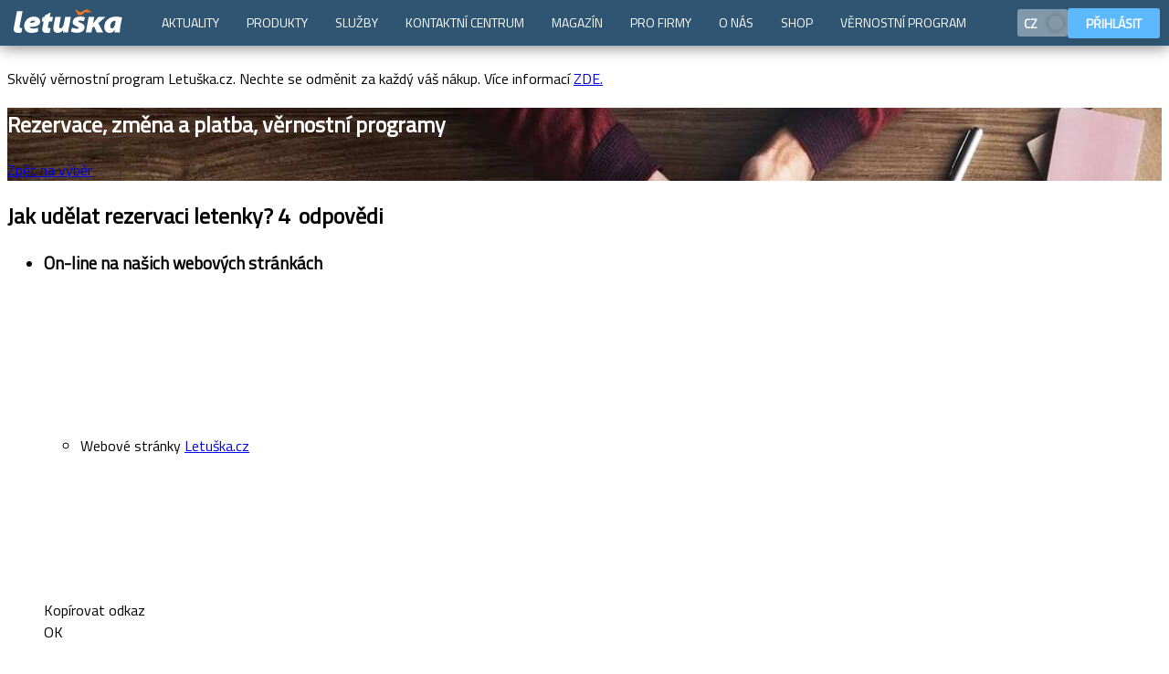

--- FILE ---
content_type: text/html; charset=utf-8
request_url: https://www.letuska.cz/faq/rezervace-zmena-a-platba-vernostni-programy/jak-udelat-rezervaci-letenky
body_size: 14378
content:
<!DOCTYPE html>  <html lang="cs">  <head> <script>if (window.location.hash && window.location.hash.indexOf('#!') === 0) {
        var hashUrl = window.location.hash.substring(2); window.location.replace(hashUrl);
    }</script><link rel="dns-prefetch" href="//cml.letuska.cz"><link rel="dns-prefetch" href="//dst.letuska.cz"><link rel="dns-prefetch" href="//api.letuska.cz"><link rel="dns-prefetch" href="//moje.letuska.cz"><link rel="dns-prefetch" href="//www.googletagmanager.com"><link rel="dns-prefetch" href="//fonts.googleapis.com"><link rel="dns-prefetch" href="//c.seznam.cz"><link rel="dns-prefetch" href="//connect.facebook.net"><link rel="preconnect" href="https://cml.letuska.cz" crossorigin><link rel="preconnect" href="https://api.letuska.cz" crossorigin><link rel="preconnect" href="https://dst.letuska.cz" crossorigin><link rel="preconnect" href="https://www.googletagmanager.com" crossorigin><link rel="preconnect" href="https://fonts.gstatic.com" crossorigin><link rel="preconnect" href="https://c.seznam.cz" crossorigin><link rel="preconnect" href="https://connect.facebook.net" crossorigin><link rel="prefetch" href="https://moje.letuska.cz/hub">  <meta name="robots" content="index, follow">  <meta name="viewport" content="width=device-width,initial-scale=1"><meta charset="utf-8">   <link rel="alternate" href="https://www.letuska.cz/faq/rezervace-zmena-a-platba-vernostni-programy/jak-udelat-rezervaci-letenky" hreflang="cs"/>
<link rel="alternate" href="https://www.letuska.cz/faq/rezervace-zmena-a-platba-vernostni-programy/jak-udelat-rezervaci-letenky" hreflang="x-default"/>
    <link rel="canonical" href="https://www.letuska.cz/faq/rezervace-zmena-a-platba-vernostni-programy/jak-udelat-rezervaci-letenky">   <title>Rezervace, změna a platba, věrnostní programy | Letuška.cz</title>   <meta name="description" content="Rezervace, změna a platba, věrnostní programy">   <meta name="keywords" content="letenky, akční letenky, levné letenky">   <script>(function(w,d,s,l,i){w[l]=w[l]||[];w[l].push({'gtm.start':
            new Date().getTime(),event:'gtm.js'});var f=d.getElementsByTagName(s)[0],
        j=d.createElement(s),dl=l!='dataLayer'?'&l='+l:'';j.async=true;j.src=
        'https://www.googletagmanager.com/gtm.js?id='+i+dl;f.parentNode.insertBefore(j,f);
    })(window,document,'script','dataLayer','GTM-MDL8FQLK');</script>  <script src="/assets/uid.js" type="text/javascript" defer="defer" async></script><script src="https://www.letuska.cz/web-components/letuska-menu.cs.js?trhjfdndbndfbd" type="text/javascript" defer="defer" async></script>       <script src="https://www.letuska.cz/web-components-v17/letuska-cookie-small.cs.js?trhjfdndbndfbd" type="text/javascript" defer="defer" async></script><link rel="stylesheet" type="text/css" href="/assets/styles.css"><link rel="icon" href="/favicon.ico" sizes="any"><link rel="icon" type="image/svg+xml" href="/favicon.svg"><link rel="apple-touch-icon" href="/assets/favicon/apple-touch-icon.png"><link rel="manifest" href="/manifest.webmanifest"><meta name="theme-color" content="#1976d2"><style>body {
        padding-top: 50px;
    }

    body:has(.messages-cmp) {
        padding-top: 90px;
    }
    body:has(.messages-cmp) .messages-cmp {
        top: 0;
    }

    body:has(.messages-cmp) .acidMenu {
        top: 40px;
    }</style> </head><body> <noscript><iframe src="https://www.googletagmanager.com/ns.html?id=GTM-MDL8FQLK" height="0" width="0" style="display:none;visibility:hidden"></iframe></noscript>   <div class="messages-cmp">  <div class="box warning"><div class="body"><p>Skvělý věrnostní program Letuška.cz. Nechte se odměnit za každý váš nákup. Více informací <a href="https://www.letuska.cz/magazin/aktuality/vernostni-program-letuska-cz">ZDE.</a></p></div></div>  </div>  <letuska-menu-web-component id="ltMenuLang"></letuska-menu-web-component><letuska-cookie-small-component more-options-link="/cookies"></letuska-cookie-small-component><script type="text/javascript">function setCookie(name, value, minutes) {
		let expires = "";
		if (minutes) {
			const date = new Date();
			date.setTime(date.getTime() + (minutes * 60 * 1000));
			expires = "; expires=" + date.toUTCString();
		}
		document.cookie = name + "=" + (value || "") + expires + "; path=/";
	}

	function setWidthCookie() {
		setCookie('device-width', window.innerWidth, 60);
	}

	document.addEventListener("DOMContentLoaded", function (event) {
        setWidthCookie();

		const langData = [
			{
				label: 'CZ',
				code: 'cs',
				svgImage: '/assets/figma/flags/CZ.svg',
				active: true },
			{
				label: 'EN',
				code: 'en',
				svgImage: '/assets/figma/flags/GB.svg',
				active: false},
		];


		const langString = JSON.stringify(langData);
		document.getElementById('ltMenuLang').setAttribute('lang', langString);
		document.getElementById('ltMenuLang').setAttribute('login', true);
		document.getElementById('ltMenuLang').setAttribute('menu', 'rsfe');
		document.getElementById('ltMenuLang').addEventListener('changeLanguage', (event) => {
			if (event.detail !== 'cs') {
				if (event.detail === 'cs') {
					window.location.href = '/';
					return;
				}
				window.location.href = `/${event.detail}`;
			}
		});
	});

	// let resizeTimeout;
	// window.addEventListener('resize', (event) => {
	// 	clearTimeout(resizeTimeout);
	// 	resizeTimeout = setTimeout(() => {
	// 		setWidthCookie()
	// 	}, 500);
	// });</script>   <div class="ska-layout-content content page-faq-cmp"><article>  <div class="ska-header-area "  style=" background-image: url('https://cml.letuska.cz/uploads/photogallery/2019/03/ad8c139e9d3542cf359c1ccd6fb05f5c7a66d33e_w1600.jpeg');  background-color: orange;  border-color: #5F4032;   "  >  <header class="header "><div class="header-inner"  style="color: white; "  ><h1 class="header-name"> Rezervace, změna a platba, věrnostní programy </h1>  <div class="header-subName"><a href="/faq" cmpbutton class="btnLinked">Zpět na výběr</a></div>     </div></header></div> <div class="layout-content-inner">    <div class="segment" id="jak-udelat-rezervaci-letenky"><h2><span>Jak udělat rezervaci letenky?</span><span class="faq-count">  <strong>4&nbsp;</strong> <span>odpovědi</span></span></h2>   <ul><li> <div class="faq-question"><div class="faq-question" id="on-line-na-nasich-webovych-strankach"><div class="title" onclick="toggleClass('on-line-na-nasich-webovych-strankach')"><h3>On-line na našich webových stránkách</h3><svg class="arrow"><use href="/assets/figma/ui_icons/store/ui_icons.svg#circle_arrow"></use></svg></div><div class="faq-question-wrap"><div class="faq-question-content typoBlock"> <ul>
	<li>Webov&eacute; str&aacute;nky&nbsp;<a href="https://www.letuska.cz/#!/" target="_blank">Letu&scaron;ka.cz</a></li>
</ul> </div><div class="faq-question-footer"><div class="copyLink"><svg><use href="/assets/figma/ui_icons/store/ui_icons.svg#paperclip"></use></svg><div class="link" href="" onclick="copyLink('on-line-na-nasich-webovych-strankach')">Kopírovat odkaz</div><span class="showCopy" id="copyElement_on-line-na-nasich-webovych-strankach">OK</span></div></div></div></div></div> </li></ul>  <ul><li> <div class="faq-question"><div class="faq-question" id="osobne-na-nasich-pobockach"><div class="title" onclick="toggleClass('osobne-na-nasich-pobockach')"><h3>Osobně na našich pobočkách</h3><svg class="arrow"><use href="/assets/figma/ui_icons/store/ui_icons.svg#circle_arrow"></use></svg></div><div class="faq-question-wrap"><div class="faq-question-content typoBlock"> <ul>
	<li><strong>Centr&aacute;la</strong>&nbsp;&ndash; Velfl&iacute;kova 8, Praha 6, 160 00
	<ul>
		<li>Ponděl&iacute; až p&aacute;tek mimo sv&aacute;tky 09:00&ndash;17:30&nbsp;</li>
	</ul>
	</li>
	<li>​<strong>Zl&iacute;n</strong>&nbsp;&ndash; Kv&iacute;tkov&aacute; 7107, Zl&iacute;n, 760 01
	<ul>
		<li>Ponděl&iacute; až p&aacute;tek mimo sv&aacute;tky 09:30&ndash;16:00 ​</li>
	</ul>
	</li>
	<li><strong>Karlovy Vary</strong>&nbsp;&ndash; T. G. Masaryka 859/18, Karlovy Vary, 360 01
	<ul>
		<li>Ponděl&iacute; až p&aacute;tek mimo sv&aacute;tky 07:30&ndash;15:30 ​</li>
		<li>
		<p><b>V&aacute;žen&iacute; klienti, pobočka je z provozn&iacute;ch důvodů pro veřejnost uzavřena. Konzultace pro veřejnost jen po předchoz&iacute; dohodě na e-mailu <a href="mailto:l.harmasova@letuska.cz">l.harmasova@letuska.cz</a>. Děkujeme za pochopen&iacute;.&nbsp;</b></p>
		</li>
	</ul>
	</li>
</ul> </div><div class="faq-question-footer"><div class="copyLink"><svg><use href="/assets/figma/ui_icons/store/ui_icons.svg#paperclip"></use></svg><div class="link" href="" onclick="copyLink('osobne-na-nasich-pobockach')">Kopírovat odkaz</div><span class="showCopy" id="copyElement_osobne-na-nasich-pobockach">OK</span></div></div></div></div></div> </li></ul>  <ul><li> <div class="faq-question"><div class="faq-question" id="e-mailem"><div class="title" onclick="toggleClass('e-mailem')"><h3>E-mailem</h3><svg class="arrow"><use href="/assets/figma/ui_icons/store/ui_icons.svg#circle_arrow"></use></svg></div><div class="faq-question-wrap"><div class="faq-question-content typoBlock"> <ol >
	<li>Pro n&aacute;kup nov&yacute;ch letenek: <a href="mailto:podpora@letuska.cz">podpora@letuska.cz</a></li>
	<li>Pro změnu letenek zakoupen&yacute;ch s asistenc&iacute; oper&aacute;tora (na pobočce nebo přes e-mail):&nbsp;<a href="mailto:podpora@letuska.cz">podpora@letuska.cz</a></li>
	<li>Pro změnu letenek zakoupen&yacute;ch on-line na Letu&scaron;ka.cz: <a href="mailto:online@letuska.cz">online@letuska.cz</a></li>
</ol> </div><div class="faq-question-footer"><div class="copyLink"><svg><use href="/assets/figma/ui_icons/store/ui_icons.svg#paperclip"></use></svg><div class="link" href="" onclick="copyLink('e-mailem')">Kopírovat odkaz</div><span class="showCopy" id="copyElement_e-mailem">OK</span></div></div></div></div></div> </li></ul>  <ul><li> <div class="faq-question"><div class="faq-question" id="telefonicky-s-asistenci-operatora"><div class="title" onclick="toggleClass('telefonicky-s-asistenci-operatora')"><h3>Telefonicky s asistencí operátora</h3><svg class="arrow"><use href="/assets/figma/ui_icons/store/ui_icons.svg#circle_arrow"></use></svg></div><div class="faq-question-wrap"><div class="faq-question-content typoBlock"> <ul>
	<li>Linka pro n&aacute;kup letenek v pracovn&iacute; době 9:00-17:00 ponděl&iacute; až p&aacute;tek:&nbsp;<strong>+420 234 704 901</strong></li>
	<li>Linka podpory v pracovn&iacute; době 09:00-17:00 ponděl&iacute; až p&aacute;tek,&nbsp;sobota, neděle a sv&aacute;tky:&nbsp;<strong>+420 234 704 901</strong></li>
</ul>

<p>&nbsp;</p> </div><div class="faq-question-footer"><div class="copyLink"><svg><use href="/assets/figma/ui_icons/store/ui_icons.svg#paperclip"></use></svg><div class="link" href="" onclick="copyLink('telefonicky-s-asistenci-operatora')">Kopírovat odkaz</div><span class="showCopy" id="copyElement_telefonicky-s-asistenci-operatora">OK</span></div></div></div></div></div> </li></ul>   </div>  <div class="segment" id="proces-rezervace"><h2><span>Proces rezervace</span><span class="faq-count">  <strong>4&nbsp;</strong> <span>odpovědi</span></span></h2>   <ul><li> <div class="faq-question"><div class="faq-question" id="osobne-na-pobocce"><div class="title" onclick="toggleClass('osobne-na-pobocce')"><h3>Osobně na pobočce</h3><svg class="arrow"><use href="/assets/figma/ui_icons/store/ui_icons.svg#circle_arrow"></use></svg></div><div class="faq-question-wrap"><div class="faq-question-content typoBlock"> <ul>
	<li>Letenk&aacute;ř vytvoř&iacute; rezervaci za v&aacute;s na z&aacute;kladě v&aacute;mi dodan&yacute;ch informac&iacute;.</li>
	<li>Po zaplacen&iacute; cel&eacute; č&aacute;stky je rezervace potvrzena.</li>
</ul> </div><div class="faq-question-footer"><div class="copyLink"><svg><use href="/assets/figma/ui_icons/store/ui_icons.svg#paperclip"></use></svg><div class="link" href="" onclick="copyLink('osobne-na-pobocce')">Kopírovat odkaz</div><span class="showCopy" id="copyElement_osobne-na-pobocce">OK</span></div></div></div></div></div> </li></ul>  <ul><li> <div class="faq-question"><div class="faq-question" id="telefonicky-pres-operatora"><div class="title" onclick="toggleClass('telefonicky-pres-operatora')"><h3>Telefonicky přes operátora</h3><svg class="arrow"><use href="/assets/figma/ui_icons/store/ui_icons.svg#circle_arrow"></use></svg></div><div class="faq-question-wrap"><div class="faq-question-content typoBlock"> <ul>
	<li>Letenk&aacute;ř vytvoř&iacute; rezervaci za v&aacute;s na z&aacute;kladě v&aacute;mi dodan&yacute;ch informac&iacute;.</li>
	<li>Rezervace je platn&aacute; pouze po dobu určenou dopravcem, kdy každ&yacute; m&aacute; jin&eacute; časov&eacute; rozmez&iacute;, do kdy mus&iacute; b&yacute;t pen&iacute;ze přips&aacute;ny na jejich &uacute;čet, a teprve pot&eacute; vystav&iacute; letenku.</li>
	<li>Dopravce m&aacute; pr&aacute;vo čas rezervace v průběhu rezervace zkr&aacute;tit, o čemž v&aacute;s bude informovat pomoc&iacute; poskytnut&yacute;ch kontaktů při n&aacute;kupu.</li>
	<li>Doporučujeme pravidelně kontrolovat e-mailovou schr&aacute;nku pro př&iacute;pad doplňuj&iacute;c&iacute;ch informac&iacute; ze strany dopravce.</li>
	<li>Po uplynut&iacute; term&iacute;nu platnosti rezervace je cel&aacute; transakce zru&scaron;ena a již nen&iacute; garantov&aacute;no m&iacute;sto v letadle za předchoz&iacute; domluven&eacute; ceny.</li>
	<li>Po zaplacen&iacute; cel&eacute; č&aacute;stky je rezervace potvrzena a letenka vystavena.</li>
</ul> </div><div class="faq-question-footer"><div class="copyLink"><svg><use href="/assets/figma/ui_icons/store/ui_icons.svg#paperclip"></use></svg><div class="link" href="" onclick="copyLink('telefonicky-pres-operatora')">Kopírovat odkaz</div><span class="showCopy" id="copyElement_telefonicky-pres-operatora">OK</span></div></div></div></div></div> </li></ul>  <ul><li> <div class="faq-question"><div class="faq-question" id="on-line"><div class="title" onclick="toggleClass('on-line')"><h3>On-line</h3><svg class="arrow"><use href="/assets/figma/ui_icons/store/ui_icons.svg#circle_arrow"></use></svg></div><div class="faq-question-wrap"><div class="faq-question-content typoBlock"> <ul>
	<li>Celou rezervaci si vytvoř&iacute;te sami na z&aacute;kladě v&aacute;mi vyplněn&yacute;ch informac&iacute;.</li>
	<li><strong>Upozorněn&iacute;. Letu&scaron;ka.cz nemůže nijak ovlivnit zobrazenou nab&iacute;dku, ani ceny od dopravců v&nbsp;rezervačn&iacute;ch syst&eacute;mech. Letu&scaron;ka.cz nem&aacute; vliv na dostupnost př&iacute;slu&scaron;n&yacute;ch voln&yacute;ch m&iacute;st v&nbsp;rezervaci. </strong></li>
	<li>Obdrž&iacute;te informace o časov&eacute;m rozmez&iacute;, do kdy je potřeba celou č&aacute;stku uhradit podle druhu platby, kter&yacute; zvol&iacute;te.</li>
	<li><strong>Nikdy nevytv&aacute;řejte jednu konkr&eacute;tn&iacute; rezervaci z&nbsp;v&iacute;ce zař&iacute;zen&iacute; najednou!</strong></li>
	<li>Rezervace je platn&aacute; pouze po dobu určenou dopravcem, kdy každ&yacute; m&aacute; jin&eacute; časov&eacute; rozmez&iacute;, do kdy mus&iacute; b&yacute;t pen&iacute;ze přips&aacute;ny na jejich &uacute;čet, a teprve pot&eacute; vystav&iacute; letenku.</li>
	<li>Dopravce garantuje cenu rezervace pouze v&nbsp;den vytvořen&iacute; rezervace.</li>
	<li>Dopravce m&aacute; pr&aacute;vo čas platnosti rezervace v průběhu rezervace zkr&aacute;tit, o čemž v&aacute;s bude informovat pomoc&iacute; poskytnut&yacute;ch kontaktů při rezervaci.</li>
	<li>Doporučujeme pravidelně kontrolovat e-mailovou schr&aacute;nku pro př&iacute;pad doplňuj&iacute;c&iacute;ch informac&iacute; ze strany dopravce.</li>
	<li>Po uplynut&iacute; term&iacute;nu platnosti rezervace je cel&aacute; transakce zru&scaron;ena a již nen&iacute; garantov&aacute;no m&iacute;sto v letadle za předchoz&iacute; domluven&eacute; ceny.</li>
	<li>Jakmile jsou finance přips&aacute;ny na n&aacute;&scaron; &uacute;čet, dojde ke sp&aacute;rov&aacute;n&iacute; rezervace a platby, n&aacute;sledně leteck&aacute; společnost rezervaci potvrd&iacute; a letenku vystav&iacute;.</li>
</ul> </div><div class="faq-question-footer"><div class="copyLink"><svg><use href="/assets/figma/ui_icons/store/ui_icons.svg#paperclip"></use></svg><div class="link" href="" onclick="copyLink('on-line')">Kopírovat odkaz</div><span class="showCopy" id="copyElement_on-line">OK</span></div></div></div></div></div> </li></ul>  <ul><li> <div class="faq-question"><div class="faq-question" id="e-mailem-0"><div class="title" onclick="toggleClass('e-mailem-0')"><h3>E-mailem</h3><svg class="arrow"><use href="/assets/figma/ui_icons/store/ui_icons.svg#circle_arrow"></use></svg></div><div class="faq-question-wrap"><div class="faq-question-content typoBlock"> <ul>
	<li>Objedn&aacute;vku po&scaron;lete na e-mail podpora@letuska.cz</li>
</ul> </div><div class="faq-question-footer"><div class="copyLink"><svg><use href="/assets/figma/ui_icons/store/ui_icons.svg#paperclip"></use></svg><div class="link" href="" onclick="copyLink('e-mailem-0')">Kopírovat odkaz</div><span class="showCopy" id="copyElement_e-mailem-0">OK</span></div></div></div></div></div> </li></ul>   </div>  <div class="segment" id="co-potrebuji-nahlasit-k-vytvoreni-letenky"><h2><span>Co potřebuji nahlásit k vytvoření letenky?</span><span class="faq-count">  <strong>5&nbsp;</strong> <span>odpovědí</span></span></h2>   <ul><li> <div class="faq-question"><div class="faq-question" id="jmeno-a-prijmeni-vsech-cestujicich"><div class="title" onclick="toggleClass('jmeno-a-prijmeni-vsech-cestujicich')"><h3>Jméno a příjmení všech cestujících</h3><svg class="arrow"><use href="/assets/figma/ui_icons/store/ui_icons.svg#circle_arrow"></use></svg></div><div class="faq-question-wrap"><div class="faq-question-content typoBlock"> <ul>
	<li>Zkontrolujte si, zda jste nahl&aacute;sili v&scaron;echna jm&eacute;na přesně tak, jak jsou uvedena v cestovn&iacute;ch dokladech, se kter&yacute;mi budete cestovat.</li>
	<li>Pro opravu jm&eacute;na cestuj&iacute;c&iacute;ho pros&iacute;m odpovězte na e-mail, kter&yacute;m v&aacute;m dorazila potvrzen&aacute; rezervace.</li>
	<li>Uveďte chybn&eacute; jm&eacute;no a spr&aacute;vn&yacute; tvar jm&eacute;na.</li>
	<li>Letenk&aacute;ř chybu oprav&iacute; a po&scaron;le v&aacute;m opravenou rezervaci v&nbsp;př&iacute;padě, že to dopravce umožn&iacute;.</li>
	<li>Př&iacute;padně zap&iacute;&scaron;e do pozn&aacute;mky spr&aacute;vn&yacute; tvar, pokud nejde vystavit letenku znovu.</li>
	<li><strong>Upozorněn&iacute;! Takto upraven&aacute; letenka negarantuje hladk&yacute; průběh na leti&scaron;ti. Proto vždy dbejte na spr&aacute;vn&yacute; tvar jm&eacute;na.</strong></li>
</ul> </div><div class="faq-question-footer"><div class="copyLink"><svg><use href="/assets/figma/ui_icons/store/ui_icons.svg#paperclip"></use></svg><div class="link" href="" onclick="copyLink('jmeno-a-prijmeni-vsech-cestujicich')">Kopírovat odkaz</div><span class="showCopy" id="copyElement_jmeno-a-prijmeni-vsech-cestujicich">OK</span></div></div></div></div></div> </li></ul>  <ul><li> <div class="faq-question"><div class="faq-question" id="kontakt-na-cestujici"><div class="title" onclick="toggleClass('kontakt-na-cestujici')"><h3>Kontakt na cestující</h3><svg class="arrow"><use href="/assets/figma/ui_icons/store/ui_icons.svg#circle_arrow"></use></svg></div><div class="faq-question-wrap"><div class="faq-question-content typoBlock"> <ul>
	<li>Jedn&aacute;-li se o skupinovou letenku, stač&iacute; kontakt na jednu osobu ve skupině.</li>
	<li>E-mailov&aacute; adresa slouž&iacute; pro komunikaci s v&aacute;mi při př&iacute;padn&yacute;ch změn&aacute;ch ze strany dopravce.</li>
	<li>Mobiln&iacute; telefon slouž&iacute; pro komunikaci s v&aacute;mi při př&iacute;padn&yacute;ch změn&aacute;ch ze strany dopravce.</li>
</ul> </div><div class="faq-question-footer"><div class="copyLink"><svg><use href="/assets/figma/ui_icons/store/ui_icons.svg#paperclip"></use></svg><div class="link" href="" onclick="copyLink('kontakt-na-cestujici')">Kopírovat odkaz</div><span class="showCopy" id="copyElement_kontakt-na-cestujici">OK</span></div></div></div></div></div> </li></ul>  <ul><li> <div class="faq-question"><div class="faq-question" id="vyber-destinace"><div class="title" onclick="toggleClass('vyber-destinace')"><h3>Výběr destinace</h3><svg class="arrow"><use href="/assets/figma/ui_icons/store/ui_icons.svg#circle_arrow"></use></svg></div><div class="faq-question-wrap"><div class="faq-question-content typoBlock"> <ul>
	<li>Je potřeba vědět, kam chcete letět.</li>
	<li>Př&iacute;padně nahl&aacute;sit upřednostňovan&eacute; tranzitn&iacute; destinace.</li>
</ul> </div><div class="faq-question-footer"><div class="copyLink"><svg><use href="/assets/figma/ui_icons/store/ui_icons.svg#paperclip"></use></svg><div class="link" href="" onclick="copyLink('vyber-destinace')">Kopírovat odkaz</div><span class="showCopy" id="copyElement_vyber-destinace">OK</span></div></div></div></div></div> </li></ul>  <ul><li> <div class="faq-question"><div class="faq-question" id="vyber-dopravce"><div class="title" onclick="toggleClass('vyber-dopravce')"><h3>Výběr dopravce</h3><svg class="arrow"><use href="/assets/figma/ui_icons/store/ui_icons.svg#circle_arrow"></use></svg></div><div class="faq-question-wrap"><div class="faq-question-content typoBlock"> <ul>
	<li>Pokud m&aacute;te osobn&iacute; preference pro dopravce, třeba kvůli věrnostn&iacute;m programům, oper&aacute;tor bude vyhled&aacute;vat dle va&scaron;ich krit&eacute;ri&iacute;.&nbsp;</li>
</ul> </div><div class="faq-question-footer"><div class="copyLink"><svg><use href="/assets/figma/ui_icons/store/ui_icons.svg#paperclip"></use></svg><div class="link" href="" onclick="copyLink('vyber-dopravce')">Kopírovat odkaz</div><span class="showCopy" id="copyElement_vyber-dopravce">OK</span></div></div></div></div></div> </li></ul>  <ul><li> <div class="faq-question"><div class="faq-question" id="termin-letu"><div class="title" onclick="toggleClass('termin-letu')"><h3>Termín letu</h3><svg class="arrow"><use href="/assets/figma/ui_icons/store/ui_icons.svg#circle_arrow"></use></svg></div><div class="faq-question-wrap"><div class="faq-question-content typoBlock"> <ul>
	<li>Pevn&eacute; datum letu</li>
	<li>Flexibiln&iacute; datum letu</li>
	<li>Rozmez&iacute; předpokl&aacute;dan&eacute;ho odletu a n&aacute;vratu</li>
	<li>Maxim&aacute;ln&iacute; akceptovateln&aacute; doba na celkově str&aacute;ven&yacute; čas na cestě</li>
</ul> </div><div class="faq-question-footer"><div class="copyLink"><svg><use href="/assets/figma/ui_icons/store/ui_icons.svg#paperclip"></use></svg><div class="link" href="" onclick="copyLink('termin-letu')">Kopírovat odkaz</div><span class="showCopy" id="copyElement_termin-letu">OK</span></div></div></div></div></div> </li></ul>   </div>  <div class="segment" id="zmena-rezervace-letenky"><h2><span>Změna rezervace letenky</span><span class="faq-count">  <strong>5&nbsp;</strong> <span>odpovědí</span></span></h2>   <ul><li> <div class="faq-question"><div class="faq-question" id="zmena-terminu-letu"><div class="title" onclick="toggleClass('zmena-terminu-letu')"><h3>Změna termínu letu</h3><svg class="arrow"><use href="/assets/figma/ui_icons/store/ui_icons.svg#circle_arrow"></use></svg></div><div class="faq-question-wrap"><div class="faq-question-content typoBlock"> <ul>
	<li>Rezervujte letenku s jedn&iacute;m datem jen jednou.</li>
	<li>Může se st&aacute;t, že leteck&aacute; společnost zru&scaron;&iacute; nar&aacute;z v&scaron;echny rezervace a vy o sv&eacute; m&iacute;sto v letadle můžete přij&iacute;t.</li>
</ul> </div><div class="faq-question-footer"><div class="copyLink"><svg><use href="/assets/figma/ui_icons/store/ui_icons.svg#paperclip"></use></svg><div class="link" href="" onclick="copyLink('zmena-terminu-letu')">Kopírovat odkaz</div><span class="showCopy" id="copyElement_zmena-terminu-letu">OK</span></div></div></div></div></div> </li></ul>  <ul><li> <div class="faq-question"><div class="faq-question" id="zmena-jmena-cestujiciho"><div class="title" onclick="toggleClass('zmena-jmena-cestujiciho')"><h3>Změna jména cestujícího</h3><svg class="arrow"><use href="/assets/figma/ui_icons/store/ui_icons.svg#circle_arrow"></use></svg></div><div class="faq-question-wrap"><div class="faq-question-content typoBlock"> <ul>
	<li>Změna cel&eacute;ho jm&eacute;na na nov&eacute;ho cestuj&iacute;c&iacute;ho nen&iacute; až na nejdraž&scaron;&iacute; tarify ve vět&scaron;ině př&iacute;padů možn&aacute;.</li>
</ul> </div><div class="faq-question-footer"><div class="copyLink"><svg><use href="/assets/figma/ui_icons/store/ui_icons.svg#paperclip"></use></svg><div class="link" href="" onclick="copyLink('zmena-jmena-cestujiciho')">Kopírovat odkaz</div><span class="showCopy" id="copyElement_zmena-jmena-cestujiciho">OK</span></div></div></div></div></div> </li></ul>  <ul><li> <div class="faq-question"><div class="faq-question" id="oprava-jmena-cestujiciho"><div class="title" onclick="toggleClass('oprava-jmena-cestujiciho')"><h3>Oprava jména cestujícího</h3><svg class="arrow"><use href="/assets/figma/ui_icons/store/ui_icons.svg#circle_arrow"></use></svg></div><div class="faq-question-wrap"><div class="faq-question-content typoBlock"> <ul>
	<li>Vždy je nutn&eacute; uv&eacute;st přesn&eacute; jm&eacute;no, jak je uvedeno v cestovn&iacute;m dokladu.</li>
	<li>Někter&eacute; leteck&eacute; společnosti sice překlepy toleruj&iacute;, přesto doporučujeme chybu nahl&aacute;sit co nejdř&iacute;ve a nechat opravit.</li>
	<li>I když dopravce chyby toleruje a my vlož&iacute;me pozn&aacute;mku se spr&aacute;vn&yacute;m jm&eacute;nem, negarantujeme, že bude v&scaron;e v poř&aacute;dku.</li>
	<li>Vždy je to na benevolenci dopravce a pracovn&iacute;ků na leti&scaron;ti. Proch&aacute;z&iacute; se několik kontrol, kde může nastat probl&eacute;m.</li>
	<li>Pokud je jm&eacute;no odli&scaron;n&eacute; od toho, co m&aacute;te zaps&aacute;no v cestovn&iacute;m dokladu, může takov&aacute; chyba v krajn&iacute;m př&iacute;padě skončit až nutnost&iacute; n&aacute;kupu nov&eacute; letenky.</li>
	<li>Pro možnost opravy jm&eacute;na cestuj&iacute;c&iacute;ho pros&iacute;m odpovězte na e-mail, kter&yacute;m v&aacute;m dorazila potvrzen&aacute; rezervace.</li>
	<li>Uveďte chybn&eacute; jm&eacute;no a spr&aacute;vn&yacute; tvar jm&eacute;na.</li>
	<li>V&nbsp;př&iacute;padě, že to dopravce umožn&iacute;, letenk&aacute;ř chybu oprav&iacute; a po&scaron;le v&aacute;m opravenou rezervaci.</li>
	<li>Tato služba může b&yacute;t zpoplatněna, protože je nutn&eacute; vystavit novou letenku.</li>
	<li><strong>Upozorněn&iacute;! Někteř&iacute; dopravci chyby netoleruj&iacute;, opravy neumožňuj&iacute; a cestuj&iacute;c&iacute;ho na palubu letadla s&nbsp;chybnou letenkou nepust&iacute;.</strong></li>
</ul> </div><div class="faq-question-footer"><div class="copyLink"><svg><use href="/assets/figma/ui_icons/store/ui_icons.svg#paperclip"></use></svg><div class="link" href="" onclick="copyLink('oprava-jmena-cestujiciho')">Kopírovat odkaz</div><span class="showCopy" id="copyElement_oprava-jmena-cestujiciho">OK</span></div></div></div></div></div> </li></ul>  <ul><li> <div class="faq-question"><div class="faq-question" id="zakoupeni-doplnkovych-sluzeb"><div class="title" onclick="toggleClass('zakoupeni-doplnkovych-sluzeb')"><h3>Zakoupení doplňkových služeb</h3><svg class="arrow"><use href="/assets/figma/ui_icons/store/ui_icons.svg#circle_arrow"></use></svg></div><div class="faq-question-wrap"><div class="faq-question-content typoBlock"> <ul>
	<li>Přednostn&iacute; odbaven&iacute;</li>
	<li>Přednostn&iacute; n&aacute;stup do letadla</li>
	<li>Cestov&aacute;n&iacute; s&nbsp;dětmi</li>
	<li>Speci&aacute;ln&iacute; m&iacute;sto v letadle</li>
	<li>Speci&aacute;ln&iacute; strava v&nbsp;letadle</li>
	<li>Asistence při n&aacute;stupu/v&yacute;stupu z letadla</li>
</ul> </div><div class="faq-question-footer"><div class="copyLink"><svg><use href="/assets/figma/ui_icons/store/ui_icons.svg#paperclip"></use></svg><div class="link" href="" onclick="copyLink('zakoupeni-doplnkovych-sluzeb')">Kopírovat odkaz</div><span class="showCopy" id="copyElement_zakoupeni-doplnkovych-sluzeb">OK</span></div></div></div></div></div> </li></ul>  <ul><li> <div class="faq-question"><div class="faq-question" id="zruseni-rezervace"><div class="title" onclick="toggleClass('zruseni-rezervace')"><h3>Zrušení rezervace</h3><svg class="arrow"><use href="/assets/figma/ui_icons/store/ui_icons.svg#circle_arrow"></use></svg></div><div class="faq-question-wrap"><div class="faq-question-content typoBlock"> <ul>
	<li>Rezervace letenky, pokud je zvolena platba na pobočce nebo převodem, kter&yacute; nezrealizujete v&nbsp;předem dan&eacute;m term&iacute;nu, po určit&eacute; době exspiruje.</li>
	<li>Přich&aacute;z&iacute;te tak o garanci term&iacute;nu a ceny.</li>
</ul> </div><div class="faq-question-footer"><div class="copyLink"><svg><use href="/assets/figma/ui_icons/store/ui_icons.svg#paperclip"></use></svg><div class="link" href="" onclick="copyLink('zruseni-rezervace')">Kopírovat odkaz</div><span class="showCopy" id="copyElement_zruseni-rezervace">OK</span></div></div></div></div></div> </li></ul>   </div>  <div class="segment" id="moznosti-platby"><h2><span>Možnosti platby</span><span class="faq-count">  <strong>10&nbsp;</strong> <span>odpovědí</span></span></h2>   <ul><li> <div class="faq-question"><div class="faq-question" id="hotove-na-pobocce-v-czk-eur-usd"><div class="title" onclick="toggleClass('hotove-na-pobocce-v-czk-eur-usd')"><h3>Hotově na pobočce v CZK, EUR, USD</h3><svg class="arrow"><use href="/assets/figma/ui_icons/store/ui_icons.svg#circle_arrow"></use></svg></div><div class="faq-question-wrap"><div class="faq-question-content typoBlock"> <ul>
	<li><strong>Centr&aacute;la</strong>&nbsp;&ndash; Velfl&iacute;kova 8, Praha 6, 160 00
	<ul>
		<li>Ponděl&iacute; až p&aacute;tek mimo sv&aacute;tky 09:00&ndash;17:30&nbsp;</li>
	</ul>
	</li>
	<li>​<strong>Zl&iacute;n</strong>&nbsp;&ndash; Kv&iacute;tkov&aacute; 7107, Zl&iacute;n, 760 01
	<ul>
		<li>Ponděl&iacute; až p&aacute;tek mimo sv&aacute;tky 09:30&ndash;16:00 ​</li>
	</ul>
	</li>
	<li><strong>Karlovy Vary</strong>&nbsp;&ndash; T. G. Masaryka 859/18, Karlovy Vary, 360 01
	<ul>
		<li>Ponděl&iacute; až p&aacute;tek mimo sv&aacute;tky 07:30&ndash;15:30 ​</li>
	</ul>
	</li>
</ul> </div><div class="faq-question-footer"><div class="copyLink"><svg><use href="/assets/figma/ui_icons/store/ui_icons.svg#paperclip"></use></svg><div class="link" href="" onclick="copyLink('hotove-na-pobocce-v-czk-eur-usd')">Kopírovat odkaz</div><span class="showCopy" id="copyElement_hotove-na-pobocce-v-czk-eur-usd">OK</span></div></div></div></div></div> </li></ul>  <ul><li> <div class="faq-question"><div class="faq-question" id="kreditni-debetni-platebni-kartou-na-pobocce"><div class="title" onclick="toggleClass('kreditni-debetni-platebni-kartou-na-pobocce')"><h3>Kreditní/debetní platební kartou na pobočce</h3><svg class="arrow"><use href="/assets/figma/ui_icons/store/ui_icons.svg#circle_arrow"></use></svg></div><div class="faq-question-wrap"><div class="faq-question-content typoBlock"> <ul>
	<li>VISA</li>
	<li>VISA Electron</li>
	<li>MasterCard</li>
	<li>Maestro</li>
	<li>Diners Club</li>
	<li>JBC &ndash; Japan Credit Bureau</li>
</ul> </div><div class="faq-question-footer"><div class="copyLink"><svg><use href="/assets/figma/ui_icons/store/ui_icons.svg#paperclip"></use></svg><div class="link" href="" onclick="copyLink('kreditni-debetni-platebni-kartou-na-pobocce')">Kopírovat odkaz</div><span class="showCopy" id="copyElement_kreditni-debetni-platebni-kartou-na-pobocce">OK</span></div></div></div></div></div> </li></ul>  <ul><li> <div class="faq-question"><div class="faq-question" id="bankovnim-prevodem-v-czk"><div class="title" onclick="toggleClass('bankovnim-prevodem-v-czk')"><h3>Bankovním převodem v CZK</h3><svg class="arrow"><use href="/assets/figma/ui_icons/store/ui_icons.svg#circle_arrow"></use></svg></div><div class="faq-question-wrap"><div class="faq-question-content typoBlock"> <ul>
	<li>Československ&aacute; obchodn&iacute; banka, a. s. &ndash; 119607483/0300</li>
	<li>Komerčn&iacute; banka, a. s. &ndash; 51-903270247/0100</li>
	<li>UniCredit Bank, a. s. &ndash; 2106766513/2700</li>
</ul> </div><div class="faq-question-footer"><div class="copyLink"><svg><use href="/assets/figma/ui_icons/store/ui_icons.svg#paperclip"></use></svg><div class="link" href="" onclick="copyLink('bankovnim-prevodem-v-czk')">Kopírovat odkaz</div><span class="showCopy" id="copyElement_bankovnim-prevodem-v-czk">OK</span></div></div></div></div></div> </li></ul>  <ul><li> <div class="faq-question"><div class="faq-question" id="pri-on-line-rezervaci-se-nabidnou-tyto-moznosti-platby"><div class="title" onclick="toggleClass('pri-on-line-rezervaci-se-nabidnou-tyto-moznosti-platby')"><h3>Při on-line rezervaci se nabídnou tyto možnosti platby</h3><svg class="arrow"><use href="/assets/figma/ui_icons/store/ui_icons.svg#circle_arrow"></use></svg></div><div class="faq-question-wrap"><div class="faq-question-content typoBlock"> <ul>
	<li>Okamžit&aacute; platba
	<ul>
		<li><strong>Okamžit&aacute; platba</strong>&nbsp;z va&scaron;eho &uacute;čtu ve vyjmenovan&eacute; bance.&nbsp;<strong>Okamžitou platbu</strong>&nbsp;je třeba v&yacute;slovně zvolit při prov&aacute;děn&iacute; platby, nemus&iacute; b&yacute;t prim&aacute;rně nab&iacute;zena.</li>
		<li><strong>Okamžit&aacute; platba</strong>&nbsp;může b&yacute;t v r&aacute;mci va&scaron;eho &uacute;čtu zpoplatněna.</li>
		<li><strong>Okamžitou platbu</strong>&nbsp;doporučujeme prov&eacute;st bezprostředně po dokončen&iacute; rezervace na z&aacute;kladě pokynů k platbě, kter&eacute; obdrž&iacute;te na zadan&yacute; e-mail po dokončen&iacute; rezervace.</li>
		<li>Přesn&yacute; seznam bank naleznete&nbsp;<a href="https://www.cnb.cz/export/sites/cnb/cs/platebni-styk/.galleries/certis/download/seznam_okamzite_platby.pdf" target="_blank">zde</a>.</li>
		<li>Letu&scaron;ka zpracuje&nbsp;<strong>okamžitou platbu</strong>&nbsp;včetně dod&aacute;n&iacute; letenky (letenek) nebo dal&scaron;&iacute; služby do třech hodin od proveden&iacute; <strong>okamžit&eacute; platby</strong>.</li>
		<li>Z&nbsp;va&scaron;eho &uacute;čtu u <a href="file:///C:/Users/l.lokocova/AppData/Roaming/Microsoft/Word/8.%09https:/www.csob.cz/portal/lide/ucty/platby/okamzite-platby">ČSOB</a>, <a href="file:///C:/Users/l.lokocova/AppData/Roaming/Microsoft/Word/8.%09https:/www.rb.cz/informacni-servis/platebni-styk/tuzemske-platby/okamzite-platby">Raiffeisenbank</a>, <a href="file:///C:/Users/l.lokocova/AppData/Roaming/Microsoft/Word/1.%09https:/www.fio.cz/bankovni-sluzby/platebni-styk/ceska-republika">Fio banka</a>, <a href="https://www.moneta.cz/ucty-a-karty/okamzite-platby">MONETA Money Bank</a>, <a href="https://www.airbank.cz/co-vas-nejvic-zajima/okamzite-platby/">Air Bank</a>, <a href="file:///C:/Users/l.lokocova/AppData/Roaming/Microsoft/Word/8.%09https:/www.mbank.cz/informace-k-produktum/info/ucty/okamzite-platby.html">mBank</a>, <a href="file:///C:/Users/l.lokocova/AppData/Roaming/Microsoft/Word/1.%09https:/www.ppfbanka.cz/cs/tiskova-zprava/262-okamzite-platby">PPF banka</a>, <a href="file:///C:/Users/l.lokocova/AppData/Roaming/Microsoft/Word/1.%09https:/www.creditas.cz/aktualita/2019-04-01-prevod-do-jine-banky-behem-par-vterin--spustili-jsme-okamzite-platby/">Banka CREDITAS</a>, <a href="file:///C:/Users/l.lokocova/AppData/Roaming/Microsoft/Word/7.%09https:/www.kb.cz/cs/obcane/bankovni-ucty/platby-a-hotovostni-sluzby/okamzite-platby">Komerčn&iacute; banka</a>, <a href="file:///C:/Users/l.lokocova/AppData/Roaming/Microsoft/Word/1.%09https:/www.oberbank.cz/okamzite_platby">Oberbank</a>, <a href="file:///C:/Users/l.lokocova/AppData/Roaming/Microsoft/Word/1.%09https:/www.csas.cz/cs/caste-dotazy/co-jsou-okamzite-platby">Česk&aacute; spořitelna</a>, <a href="file:///C:/Users/l.lokocova/AppData/Roaming/Microsoft/Word/7.%09https:/www.jtbank.cz/file/39396/JTB_Sazebnik_FO_standard_cz_2021_01_15.pdf">J&amp;T BANKA</a></li>
		<li>Přesn&yacute; popis okamžit&yacute;ch plateb naleznete <a href="https://www.cnb.cz/cs/platebni-styk/certis/popis-okamzitych-plateb/">zde</a>.</li>
		<li>Zpracov&aacute;n&iacute; okamžit&yacute;ch plateb prob&iacute;h&aacute; neust&aacute;le, v noci i o v&iacute;kendech, a velmi rychle a spolehlivě. Z důvodu n&aacute;hodn&yacute;ch mikrov&yacute;padků na komunikačn&iacute; trase může občas doj&iacute;t ke zpožděn&iacute; platby či k jej&iacute;mu odm&iacute;tnut&iacute;. K odm&iacute;tnut&iacute; platby z těchto důvodů doch&aacute;z&iacute; v 0,1 až 0,2 procentech př&iacute;padů (1 až 2 platby z tis&iacute;ce okamžit&yacute;ch plateb).</li>
	</ul>
	</li>
	<li>Bankovn&iacute;m převodem
	<ul>
		<li>Vyberte va&scaron;i obl&iacute;benou banku</li>
		<li>Bankovn&iacute; převod UniCredit Bank</li>
		<li>Bankovn&iacute; převod ČSOB</li>
		<li>Bankovn&iacute; převod Komerčn&iacute; banka</li>
		<li>Platba převodem z&nbsp;libovoln&eacute; banky</li>
	</ul>
	</li>
	<li>Platba v&nbsp;provozovně
	<ul>
		<li>Osobně v&nbsp;provozovně</li>
		<li>Služby je možn&eacute; uhradit hotově, kartou nebo podporovan&yacute;mi pouk&aacute;zkami (může b&yacute;t časově omezeno) v&nbsp;kter&eacute;koliv z&nbsp;na&scaron;ich provozoven.</li>
	</ul>
	</li>
	<li>Platebn&iacute; karta
	<ul>
		<li>Jako jedni z&nbsp;m&aacute;la ne&uacute;čtujeme ž&aacute;dn&yacute; poplatek za platbu kartou on-line. Z&aacute;ruka nejvy&scaron;&scaron;&iacute;ch bezpečnostn&iacute;ch standardů při platbě kartou je u n&aacute;s samozřejmost&iacute;.</li>
		<li>Mastercard</li>
		<li>Maestro</li>
		<li>VISA</li>
	</ul>
	</li>
</ul> </div><div class="faq-question-footer"><div class="copyLink"><svg><use href="/assets/figma/ui_icons/store/ui_icons.svg#paperclip"></use></svg><div class="link" href="" onclick="copyLink('pri-on-line-rezervaci-se-nabidnou-tyto-moznosti-platby')">Kopírovat odkaz</div><span class="showCopy" id="copyElement_pri-on-line-rezervaci-se-nabidnou-tyto-moznosti-platby">OK</span></div></div></div></div></div> </li></ul>  <ul><li> <div class="faq-question"><div class="faq-question" id="za-jak-dlouho-platba-dorazi"><div class="title" onclick="toggleClass('za-jak-dlouho-platba-dorazi')"><h3>Za jak dlouho platba dorazí?</h3><svg class="arrow"><use href="/assets/figma/ui_icons/store/ui_icons.svg#circle_arrow"></use></svg></div><div class="faq-question-wrap"><div class="faq-question-content typoBlock"> <ul>
	<li>Pokud se jedn&aacute; o převod v r&aacute;mci jedn&eacute; banky, je č&aacute;stka na n&aacute;&scaron; &uacute;čet vět&scaron;inou přips&aacute;na do dvou hodin. Při převodu peněz z jin&eacute; banky přijde platba do 72 hodin.</li>
</ul> </div><div class="faq-question-footer"><div class="copyLink"><svg><use href="/assets/figma/ui_icons/store/ui_icons.svg#paperclip"></use></svg><div class="link" href="" onclick="copyLink('za-jak-dlouho-platba-dorazi')">Kopírovat odkaz</div><span class="showCopy" id="copyElement_za-jak-dlouho-platba-dorazi">OK</span></div></div></div></div></div> </li></ul>  <ul><li> <div class="faq-question"><div class="faq-question" id="bankovnim-prevodem-v-eur"><div class="title" onclick="toggleClass('bankovnim-prevodem-v-eur')"><h3>Bankovním převodem v EUR</h3><svg class="arrow"><use href="/assets/figma/ui_icons/store/ui_icons.svg#circle_arrow"></use></svg></div><div class="faq-question-wrap"><div class="faq-question-content typoBlock"> <ul>
	<li>UniCredit Bank Slovakia a. s. &ndash;&nbsp;SK55 1111 0000 0011 8129 8006</li>
	<li>UniCredit Bank Czech Republic, a. s. &ndash; 2108058107/2700</li>
</ul> </div><div class="faq-question-footer"><div class="copyLink"><svg><use href="/assets/figma/ui_icons/store/ui_icons.svg#paperclip"></use></svg><div class="link" href="" onclick="copyLink('bankovnim-prevodem-v-eur')">Kopírovat odkaz</div><span class="showCopy" id="copyElement_bankovnim-prevodem-v-eur">OK</span></div></div></div></div></div> </li></ul>  <ul><li> <div class="faq-question"><div class="faq-question" id="edenred"><div class="title" onclick="toggleClass('edenred')"><h3>Edenred</h3><svg class="arrow"><use href="/assets/figma/ui_icons/store/ui_icons.svg#circle_arrow"></use></svg></div><div class="faq-question-wrap"><div class="faq-question-content typoBlock"> <ul>
	<li><strong>Pap&iacute;rov&eacute; pouk&aacute;zky</strong>&nbsp;(osobně na pobočce)
	<ul>
		<li>Ticket Benefits Holiday</li>
		<li>Ticket Benefits Multi</li>
		<li>Ticket Compliments D&aacute;rkov&eacute;</li>
	</ul>
	</li>
	<li><strong>Platebn&iacute; karta Edenred Card </strong>(osobně na pobočce pouze přes platebn&iacute; termin&aacute;l)&nbsp;&ndash; předplacen&aacute; karta Mastercard s čipem
	<ul>
		<li>Ověřte si pros&iacute;m možnost převeden&iacute; bodů na e-ticket / e-voucher v&nbsp;uživatelsk&eacute;m rozhran&iacute; (př&iacute;stup do cafeterie) s možnost&iacute; vyř&iacute;dit&nbsp;n&aacute;kup letenky&nbsp;on-line.&nbsp;</li>
	</ul>
	</li>
	<li>​​​<strong>Edenred Benefity Caf&eacute;&nbsp;</strong>(osobně na pobočce, e-mailem, telefonicky)<strong>&nbsp;</strong>&ndash; vygenerovan&yacute; &scaron;estim&iacute;stn&yacute; k&oacute;d a č&aacute;stka k&nbsp;verifikaci</li>
	<li><strong>Při platbě uveden&yacute;mi benefity v&aacute;m bude &uacute;čtov&aacute;n manipulačn&iacute; poplatek 5 % z hodnoty přijat&yacute;ch benefitů. Př&iacute;padn&yacute; doplatek, stejně tak i manipulačn&iacute; poplatek, lze platit v hotovosti, převodem nebo kartou.&nbsp;</strong></li>
	<li><strong>Při on-line rezervaci je platba pouk&aacute;zkami (benefity) možn&aacute; pouze v&nbsp;př&iacute;padě nab&iacute;dky možnosti &bdquo;Platba v&nbsp;provozovně&ldquo; v&nbsp;okamžiku platby.</strong></li>
	<li><strong>Když se tato možnost nenab&iacute;dne, nen&iacute; možn&eacute; zaplatit a dokončit rezervaci on-line. </strong></li>
	<li><strong>Pro vytvořen&iacute; takov&eacute; rezervace je nutn&eacute; osobně nav&scaron;t&iacute;vit jednu z&nbsp;na&scaron;ich poboček.</strong></li>
	<li><strong>Platba (n&aacute;kup) letenky z&nbsp;nab&iacute;dky n&iacute;zkon&aacute;kladov&yacute;ch leteck&yacute;ch společnost&iacute; </strong>může b&yacute;t omezena z&nbsp;důvodů spoč&iacute;vaj&iacute;c&iacute;ch na straně provozovatele těchto letů. Vyž&aacute;dejte si <strong>konkr&eacute;tn&iacute; informaci</strong>&nbsp;před n&aacute;v&scaron;těvou pobočky.</li>
</ul> </div><div class="faq-question-footer"><div class="copyLink"><svg><use href="/assets/figma/ui_icons/store/ui_icons.svg#paperclip"></use></svg><div class="link" href="" onclick="copyLink('edenred')">Kopírovat odkaz</div><span class="showCopy" id="copyElement_edenred">OK</span></div></div></div></div></div> </li></ul>  <ul><li> <div class="faq-question"><div class="faq-question" id="benefity-cz"><div class="title" onclick="toggleClass('benefity-cz')"><h3>Benefity CZ</h3><svg class="arrow"><use href="/assets/figma/ui_icons/store/ui_icons.svg#circle_arrow"></use></svg></div><div class="faq-question-wrap"><div class="faq-question-content typoBlock"> <ul>
	<li><strong>Karta BENEFITY</strong>&nbsp;(karta nen&iacute; do platebn&iacute;ho termin&aacute;lu, osobně na pobočce) &ndash; plastov&aacute; karta s&nbsp;logem tučň&aacute;ků
	<ul>
		<li>Desetim&iacute;stn&eacute; č&iacute;slo karty a čtyřm&iacute;stn&yacute; PIN k&nbsp;autorizaci platby pomoc&iacute; bodů</li>
	</ul>
	</li>
	<li><strong>Při platbě uveden&yacute;m&nbsp;benefitem v&aacute;m bude &uacute;čtov&aacute;n manipulačn&iacute; poplatek 5 % z hodnoty přijat&yacute;ch benefitů. Př&iacute;padn&yacute; doplatek, stejně tak i manipulačn&iacute; poplatek, lze platit v hotovosti, převodem nebo kartou.&nbsp;</strong></li>
	<li><strong>Při on-line rezervaci je platba pouk&aacute;zkami (benefity) možn&aacute; pouze v&nbsp;př&iacute;padě nab&iacute;dky možnosti &bdquo;Platba v&nbsp;provozovně&ldquo; v&nbsp;okamžiku platby.</strong></li>
	<li><strong>Když se tato možnost nenab&iacute;dne, nen&iacute; možn&eacute; zaplatit a dokončit rezervaci on-line.</strong></li>
	<li><strong>Pro vytvořen&iacute; takov&eacute; rezervace je nutn&eacute; osobně nav&scaron;t&iacute;vit jednu z&nbsp;na&scaron;ich poboček.</strong></li>
	<li><strong>Platba (n&aacute;kup) letenky z&nbsp;nab&iacute;dky n&iacute;zkon&aacute;kladov&yacute;ch leteck&yacute;ch společnost&iacute;&nbsp;může b&yacute;t omezena z&nbsp;důvodů spoč&iacute;vaj&iacute;c&iacute;ch na straně provozovatele těchto letů. Vyž&aacute;dejte si&nbsp;konkr&eacute;tn&iacute; informaci&nbsp;před n&aacute;v&scaron;těvou pobočky.</strong></li>
</ul> </div><div class="faq-question-footer"><div class="copyLink"><svg><use href="/assets/figma/ui_icons/store/ui_icons.svg#paperclip"></use></svg><div class="link" href="" onclick="copyLink('benefity-cz')">Kopírovat odkaz</div><span class="showCopy" id="copyElement_benefity-cz">OK</span></div></div></div></div></div> </li></ul>  <ul><li> <div class="faq-question"><div class="faq-question" id="spolecnost-up-ceska-republika"><div class="title" onclick="toggleClass('spolecnost-up-ceska-republika')"><h3>Společnost UP Česká republika</h3><svg class="arrow"><use href="/assets/figma/ui_icons/store/ui_icons.svg#circle_arrow"></use></svg></div><div class="faq-question-wrap"><div class="faq-question-content typoBlock"> <ul>
	<li><strong>Pap&iacute;rov&eacute; pouk&aacute;zky&nbsp;</strong>(osobně na pobočce)
	<ul>
		<li>Uni&scaron;ek+</li>
		<li>Uni&scaron;ek+ FKSP</li>
		<li>Cadhoc</li>
		<li>&Scaron;ek Dovolen&aacute;</li>
	</ul>
	</li>
	<li><strong>Karta eBenefity</strong>&nbsp;<strong>od Mastercard</strong>&nbsp;(pouze osobně na pobočce) &ndash; karta s&nbsp;čipem do platebn&iacute;ho termin&aacute;lu &ndash; podporuje Apple Pay i Google Pay.</li>
	<li><strong>Při platbě uveden&yacute;m&nbsp;benefitem v&aacute;m bude &uacute;čtov&aacute;n manipulačn&iacute; poplatek 5 % z hodnoty přijat&yacute;ch benefitů. Př&iacute;padn&yacute; doplatek, stejně tak i manipulačn&iacute; poplatek, lze platit v hotovosti, převodem nebo kartou.&nbsp;</strong></li>
	<li><strong>Při on-line rezervaci je platba pouk&aacute;zkami (benefity) možn&aacute; pouze v&nbsp;př&iacute;padě nab&iacute;dky možnosti &bdquo;Platba v&nbsp;provozovně&ldquo; v&nbsp;okamžiku platby.</strong></li>
	<li><strong>Když se tato možnost nenab&iacute;dne, nen&iacute; možn&eacute; zaplatit a dokončit rezervaci on-line.</strong></li>
	<li><strong>Pro vytvořen&iacute; takov&eacute; rezervace je nutn&eacute; osobně nav&scaron;t&iacute;vit jednu z&nbsp;na&scaron;ich poboček.</strong></li>
	<li><strong>Platba (n&aacute;kup) letenky z&nbsp;nab&iacute;dky n&iacute;zkon&aacute;kladov&yacute;ch leteck&yacute;ch společnost&iacute;&nbsp;může b&yacute;t omezena z&nbsp;důvodů spoč&iacute;vaj&iacute;c&iacute;ch na straně provozovatele těchto letů. Vyž&aacute;dejte si&nbsp;konkr&eacute;tn&iacute; informaci&nbsp;před n&aacute;v&scaron;těvou pobočky.</strong></li>
</ul> </div><div class="faq-question-footer"><div class="copyLink"><svg><use href="/assets/figma/ui_icons/store/ui_icons.svg#paperclip"></use></svg><div class="link" href="" onclick="copyLink('spolecnost-up-ceska-republika')">Kopírovat odkaz</div><span class="showCopy" id="copyElement_spolecnost-up-ceska-republika">OK</span></div></div></div></div></div> </li></ul>  <ul><li> <div class="faq-question"><div class="faq-question" id="pluxee-drive-sodexo"><div class="title" onclick="toggleClass('pluxee-drive-sodexo')"><h3>Pluxee (dříve Sodexo)</h3><svg class="arrow"><use href="/assets/figma/ui_icons/store/ui_icons.svg#circle_arrow"></use></svg></div><div class="faq-question-wrap"><div class="faq-question-content typoBlock"> <ul>
	<li><b>E-vouchery</b>&nbsp;(osobně, e-mailem) &ndash; v hodnotě 2, 5, 7 a 10 tis&iacute;c

	<ul type="circle">
		<li>Spolupr&aacute;ce Pluxee a Letu&scaron;ky je nastavena pouze na e-vouchery.&nbsp;Nen&iacute; možn&eacute; platit kartou či pap&iacute;rov&yacute;mi pouk&aacute;zkami.</li>
		<li>Na str&aacute;nce <a href="https://cestujsbenefity.cz/" target="_blank">Pluxee</a> vygenerujete &scaron;estn&aacute;ctim&iacute;stn&yacute; alfanumerick&yacute; k&oacute;d k ověřen&iacute;​.</li>
		<li>Ověřte si pros&iacute;m možnost převeden&iacute; bodů na e-voucher v&nbsp;uživatelsk&eacute;m rozhran&iacute; s možnost&iacute; vyř&iacute;dit&nbsp;n&aacute;kup letenky&nbsp;on-line.</li>
		<li>Doporučujeme zajistit e-vouchery až po ověřen&iacute; možnosti n&aacute;kupu zvolen&eacute; letenky u Letu&scaron;ky, ale dostatečně včas před samotn&yacute;m n&aacute;kupem. Pluxee m&aacute; omezen&yacute; počet voln&yacute;ch e-voucherů k&nbsp;n&aacute;kupu, konverzi v&nbsp;každ&eacute;m dan&eacute;m t&yacute;dnu.</li>
		<li>Pros&iacute;m, využijte možnost z&iacute;skat v&iacute;ce informac&iacute; př&iacute;mo na str&aacute;nce partnera <a href="https://cestujsbenefity.cz/vouchers/5" target="_blank">Pluxee</a>.</li>
		<li>E-voucher je nutn&eacute; ověřit a aktivovat. Pokud chcete m&iacute;t jistotu, že v&scaron;e proběhlo v&nbsp;poř&aacute;dku a že je e-voucher připraven k&nbsp;využit&iacute;, napi&scaron;te n&aacute;m, prověř&iacute;me jej.</li>
		<li>Stornovat lze pouze neuplatněn&yacute; e-voucher. Kredit se vr&aacute;t&iacute; na v&aacute;&scaron; &uacute;čet Pluxee.</li>
	</ul>
	</li>
	<li><b>Při platbě uveden&yacute;m&nbsp;benefitem v&aacute;m bude &uacute;čtov&aacute;n manipulačn&iacute; poplatek 7&nbsp;% z hodnoty přijat&yacute;ch benefitů. Př&iacute;padn&yacute; doplatek, stejně tak i manipulačn&iacute; poplatek lze platit v hotovosti, převodem nebo kartou.&nbsp;</b></li>
	<li><b>Při on-line rezervaci je platba e-vouchery možn&aacute; pouze v&nbsp;př&iacute;padě nab&iacute;dky možnosti &bdquo;Platba v&nbsp;provozovně&ldquo; v&nbsp;okamžiku platby.</b></li>
	<li><b>Když se tato možnost nenab&iacute;dne, nen&iacute; možn&eacute; zaplatit a dokončit rezervaci on-line.</b></li>
	<li><b>Pro vytvořen&iacute; takov&eacute; rezervace je nutn&eacute; osobně nav&scaron;t&iacute;vit jednu z&nbsp;na&scaron;ich poboček.</b></li>
	<li><strong>Platba (n&aacute;kup) letenky z&nbsp;nab&iacute;dky n&iacute;zkon&aacute;kladov&yacute;ch leteck&yacute;ch společnost&iacute;&nbsp;může b&yacute;t omezena z&nbsp;důvodů spoč&iacute;vaj&iacute;c&iacute;ch na straně provozovatele těchto letů. Vyž&aacute;dejte si&nbsp;konkr&eacute;tn&iacute; informaci&nbsp;před n&aacute;v&scaron;těvou pobočky.</strong></li>
</ul> </div><div class="faq-question-footer"><div class="copyLink"><svg><use href="/assets/figma/ui_icons/store/ui_icons.svg#paperclip"></use></svg><div class="link" href="" onclick="copyLink('pluxee-drive-sodexo')">Kopírovat odkaz</div><span class="showCopy" id="copyElement_pluxee-drive-sodexo">OK</span></div></div></div></div></div> </li></ul>   </div>  <div class="segment" id="co-je-letenka"><h2><span>Co je letenka?</span><span class="faq-count">  <strong>4&nbsp;</strong> <span>odpovědi</span></span></h2>   <ul><li> <div class="faq-question"><div class="faq-question" id="jak-vypada-letenka"><div class="title" onclick="toggleClass('jak-vypada-letenka')"><h3>Jak vypadá letenka?</h3><svg class="arrow"><use href="/assets/figma/ui_icons/store/ui_icons.svg#circle_arrow"></use></svg></div><div class="faq-question-wrap"><div class="faq-question-content typoBlock"> <ul>
	<li>Fyzick&eacute; pap&iacute;rov&eacute; letenky se již nevystavuj&iacute;.</li>
	<li>Obdrž&iacute;te unik&aacute;tn&iacute; k&oacute;d rezervace.</li>
</ul> </div><div class="faq-question-footer"><div class="copyLink"><svg><use href="/assets/figma/ui_icons/store/ui_icons.svg#paperclip"></use></svg><div class="link" href="" onclick="copyLink('jak-vypada-letenka')">Kopírovat odkaz</div><span class="showCopy" id="copyElement_jak-vypada-letenka">OK</span></div></div></div></div></div> </li></ul>  <ul><li> <div class="faq-question"><div class="faq-question" id="unikatni-kod-rezervace"><div class="title" onclick="toggleClass('unikatni-kod-rezervace')"><h3>Unikátní kód rezervace</h3><svg class="arrow"><use href="/assets/figma/ui_icons/store/ui_icons.svg#circle_arrow"></use></svg></div><div class="faq-question-wrap"><div class="faq-question-content typoBlock"> <ul>
	<li>Unik&aacute;tn&iacute; k&oacute;d si ulož&iacute;te v&nbsp;mobilu/tabletu</li>
	<li>Unik&aacute;tn&iacute; k&oacute;d si vytisknete na pap&iacute;r</li>
	<li>Neobsahuje QR k&oacute;d</li>
	<li>Neobsahuje č&aacute;rov&yacute; k&oacute;d</li>
</ul> </div><div class="faq-question-footer"><div class="copyLink"><svg><use href="/assets/figma/ui_icons/store/ui_icons.svg#paperclip"></use></svg><div class="link" href="" onclick="copyLink('unikatni-kod-rezervace')">Kopírovat odkaz</div><span class="showCopy" id="copyElement_unikatni-kod-rezervace">OK</span></div></div></div></div></div> </li></ul>  <ul><li> <div class="faq-question"><div class="faq-question" id="itinerar-cesty"><div class="title" onclick="toggleClass('itinerar-cesty')"><h3>Itinerář cesty</h3><svg class="arrow"><use href="/assets/figma/ui_icons/store/ui_icons.svg#circle_arrow"></use></svg></div><div class="faq-question-wrap"><div class="faq-question-content typoBlock"> <ul>
	<li>Č&iacute;slo potvrzen&iacute;</li>
	<li>Č&iacute;slo elektronick&eacute; letenky</li>
	<li>Letov&aacute; tř&iacute;da</li>
	<li>Status rezervace</li>
	<li>Dopravce</li>
	<li>Č&iacute;slo letu</li>
	<li>Odletov&eacute;, přestupn&iacute; i konečn&eacute; město</li>
	<li>Jm&eacute;no a př&iacute;jmen&iacute; cestuj&iacute;c&iacute;ho</li>
	<li>Datum odletu a př&iacute;letu</li>
	<li><strong>Čas odletu je uveden vždy v m&iacute;stn&iacute;m časov&eacute;m p&aacute;smu</strong></li>
	<li>Doba letu</li>
	<li>Termin&aacute;l</li>
	<li>Kontakty na prodejce</li>
	<li>Informace o občerstven&iacute; na palubě</li>
	<li>Informace o zavazadlech</li>
	<li>Informace o ceně doplňkov&yacute;ch služeb</li>
</ul> </div><div class="faq-question-footer"><div class="copyLink"><svg><use href="/assets/figma/ui_icons/store/ui_icons.svg#paperclip"></use></svg><div class="link" href="" onclick="copyLink('itinerar-cesty')">Kopírovat odkaz</div><span class="showCopy" id="copyElement_itinerar-cesty">OK</span></div></div></div></div></div> </li></ul>  <ul><li> <div class="faq-question"><div class="faq-question" id="palubni-vstupenka-boarding-pass"><div class="title" onclick="toggleClass('palubni-vstupenka-boarding-pass')"><h3>Palubní vstupenka – boarding pass</h3><svg class="arrow"><use href="/assets/figma/ui_icons/store/ui_icons.svg#circle_arrow"></use></svg></div><div class="faq-question-wrap"><div class="faq-question-content typoBlock"> <ul>
	<li>Po &uacute;spě&scaron;n&eacute;m odbaven&iacute; přes internet obdrž&iacute;te palubn&iacute; vstupenku.</li>
	<li>Doporučujeme palubn&iacute; vstupenku vytisknout na pap&iacute;r, př&iacute;padně udělat z&aacute;lohu do mobilu nebo tabletu.</li>
	<li>Palubn&iacute; vstupenka obsahuje č&aacute;rov&yacute; k&oacute;d, př&iacute;padně QR k&oacute;d.</li>
	<li>Palubn&iacute; vstupenka opravňuje k&nbsp;n&aacute;stupu do letadla.</li>
	<li>Palubn&iacute; vstupenku je možn&eacute; tak&eacute; z&iacute;skat v&nbsp;kiosku na leti&scaron;ti.</li>
	<li>V&nbsp;někter&yacute;ch př&iacute;padech lze palubn&iacute; vstupenku z&iacute;skat až u odbaven&iacute; na leti&scaron;ti a to zdarma (doporučujeme ověřit podm&iacute;nky&nbsp;u&nbsp;konkr&eacute;tn&iacute;ho dopravce).&nbsp;</li>
	<li>U <strong>n&iacute;zkon&aacute;kladov&eacute;ho dopravce</strong> doporučujeme vždy udělat odbaven&iacute; i tisk palubn&iacute; vstupenky včas před odletem, vyhnete se tak dal&scaron;&iacute;m v&yacute;dajům u přep&aacute;žky na leti&scaron;ti.</li>
	<li>Každ&yacute; dopravce m&aacute; jin&eacute; term&iacute;ny možnosti z&iacute;skat palubn&iacute; vstupenku.</li>
	<li>Vět&scaron;inou v&scaron;ak 48 hodin před odletem</li>
</ul> </div><div class="faq-question-footer"><div class="copyLink"><svg><use href="/assets/figma/ui_icons/store/ui_icons.svg#paperclip"></use></svg><div class="link" href="" onclick="copyLink('palubni-vstupenka-boarding-pass')">Kopírovat odkaz</div><span class="showCopy" id="copyElement_palubni-vstupenka-boarding-pass">OK</span></div></div></div></div></div> </li></ul>   </div>  <div class="segment" id="jake-lety-rozlisujeme"><h2><span>Jaké lety rozlišujeme?</span><span class="faq-count">  <strong>3&nbsp;</strong> <span>odpovědi</span></span></h2>   <ul><li> <div class="faq-question"><div class="faq-question" id="kratkodobe-lety"><div class="title" onclick="toggleClass('kratkodobe-lety')"><h3>Krátkodobé lety</h3><svg class="arrow"><use href="/assets/figma/ui_icons/store/ui_icons.svg#circle_arrow"></use></svg></div><div class="faq-question-wrap"><div class="faq-question-content typoBlock"> <ul>
	<li>D&eacute;lka letu do 180 minut / 3 hodin</li>
</ul> </div><div class="faq-question-footer"><div class="copyLink"><svg><use href="/assets/figma/ui_icons/store/ui_icons.svg#paperclip"></use></svg><div class="link" href="" onclick="copyLink('kratkodobe-lety')">Kopírovat odkaz</div><span class="showCopy" id="copyElement_kratkodobe-lety">OK</span></div></div></div></div></div> </li></ul>  <ul><li> <div class="faq-question"><div class="faq-question" id="strednedobe-lety"><div class="title" onclick="toggleClass('strednedobe-lety')"><h3>Střednědobé lety</h3><svg class="arrow"><use href="/assets/figma/ui_icons/store/ui_icons.svg#circle_arrow"></use></svg></div><div class="faq-question-wrap"><div class="faq-question-content typoBlock"> <ul>
	<li>D&eacute;lka letu od 180 minut / 3 hodin do 480 minut / 8 hodin</li>
</ul> </div><div class="faq-question-footer"><div class="copyLink"><svg><use href="/assets/figma/ui_icons/store/ui_icons.svg#paperclip"></use></svg><div class="link" href="" onclick="copyLink('strednedobe-lety')">Kopírovat odkaz</div><span class="showCopy" id="copyElement_strednedobe-lety">OK</span></div></div></div></div></div> </li></ul>  <ul><li> <div class="faq-question"><div class="faq-question" id="dlouhodobe-lety"><div class="title" onclick="toggleClass('dlouhodobe-lety')"><h3>Dlouhodobé lety</h3><svg class="arrow"><use href="/assets/figma/ui_icons/store/ui_icons.svg#circle_arrow"></use></svg></div><div class="faq-question-wrap"><div class="faq-question-content typoBlock"> <ul>
	<li>D&eacute;lka letu od 480 minut / 8 hodin do 1&nbsp;200 minut / 20 hodin</li>
</ul> </div><div class="faq-question-footer"><div class="copyLink"><svg><use href="/assets/figma/ui_icons/store/ui_icons.svg#paperclip"></use></svg><div class="link" href="" onclick="copyLink('dlouhodobe-lety')">Kopírovat odkaz</div><span class="showCopy" id="copyElement_dlouhodobe-lety">OK</span></div></div></div></div></div> </li></ul>   </div>  <div class="segment" id="jake-rozlisujeme-cestovni-tridy"><h2><span>Jaké rozlišujeme cestovní třídy</span><span class="faq-count">  <strong>4&nbsp;</strong> <span>odpovědi</span></span></h2>   <ul><li> <div class="faq-question"><div class="faq-question" id="ekonomicka-take-se-pouziva-nazev-economy-ci-turisticka"><div class="title" onclick="toggleClass('ekonomicka-take-se-pouziva-nazev-economy-ci-turisticka')"><h3>Ekonomická, také se používá název economy či turistická</h3><svg class="arrow"><use href="/assets/figma/ui_icons/store/ui_icons.svg#circle_arrow"></use></svg></div><div class="faq-question-wrap"><div class="faq-question-content typoBlock"> <ul>
	<li>Každ&aacute; leteck&aacute; společnost m&aacute; jin&aacute; pravidla pro nastaven&iacute; ekonomick&eacute; tř&iacute;dy.</li>
	<li>Dle tarifu letenky je možn&eacute; změnit tř&iacute;du, tzv. upgrade do vy&scaron;&scaron;&iacute; cestovn&iacute; tř&iacute;dy.</li>
	<li>Vždy doporučujeme zkontrolovat, v&nbsp;jak&eacute; knihovac&iacute; tř&iacute;dě letenku do ekonomick&eacute; tř&iacute;dy kupujete, co umožňuje za změny bez doplatku a co s&nbsp;poplatkem.</li>
	<li><b>Knihovac&iacute; tř&iacute;da </b><strong>Y</strong>&nbsp;&ndash; plnohodnotn&aacute; letenka do ekonomick&eacute; tř&iacute;dy</li>
	<li><b>Knihovac&iacute; tř&iacute;da </b><strong>B, M, H, N</strong>&nbsp;&ndash; standardn&iacute; letenka do ekonomick&eacute; tř&iacute;dy (změny/vr&aacute;cen&iacute; možn&eacute; za poplatek)</li>
	<li><b>Knihovac&iacute; tř&iacute;da </b><strong>G, K, L, O, Q, S, T, U, V, W, X</strong>&nbsp;&ndash; zlevněn&aacute; letenka do ekonomick&eacute; tř&iacute;dy (často nelze vůbec změnit/vr&aacute;tit)</li>
</ul> </div><div class="faq-question-footer"><div class="copyLink"><svg><use href="/assets/figma/ui_icons/store/ui_icons.svg#paperclip"></use></svg><div class="link" href="" onclick="copyLink('ekonomicka-take-se-pouziva-nazev-economy-ci-turisticka')">Kopírovat odkaz</div><span class="showCopy" id="copyElement_ekonomicka-take-se-pouziva-nazev-economy-ci-turisticka">OK</span></div></div></div></div></div> </li></ul>  <ul><li> <div class="faq-question"><div class="faq-question" id="ekonomicka-premiova-take-se-pouziva-economy-premium"><div class="title" onclick="toggleClass('ekonomicka-premiova-take-se-pouziva-economy-premium')"><h3>Ekonomická prémiová, také se používá economy premium</h3><svg class="arrow"><use href="/assets/figma/ui_icons/store/ui_icons.svg#circle_arrow"></use></svg></div><div class="faq-question-wrap"><div class="faq-question-content typoBlock"> <ul>
	<li>Každ&aacute; leteck&aacute; společnost m&aacute; jin&aacute; pravidla pro nastaven&iacute; pr&eacute;miov&eacute; ekonomick&eacute; tř&iacute;dy.</li>
	<li>Vět&scaron;inou přin&aacute;&scaron;&iacute; vět&scaron;&iacute; prostor na nohy, např&iacute;klad EXIT řada či řada před z&aacute;stěnou.</li>
	<li>Dle tarifu letenky je možn&eacute; změnit tř&iacute;du, tzv. upgrade do vy&scaron;&scaron;&iacute; cestovn&iacute; tř&iacute;dy.</li>
	<li>Vždy doporučujeme zkontrolovat, v&nbsp;jak&eacute;&nbsp;knihovac&iacute; tř&iacute;dě letenku do pr&eacute;miov&eacute; ekonomick&eacute; tř&iacute;dy kupujete, co umožňuje za změny bez doplatku a co s poplatkem.</li>
</ul> </div><div class="faq-question-footer"><div class="copyLink"><svg><use href="/assets/figma/ui_icons/store/ui_icons.svg#paperclip"></use></svg><div class="link" href="" onclick="copyLink('ekonomicka-premiova-take-se-pouziva-economy-premium')">Kopírovat odkaz</div><span class="showCopy" id="copyElement_ekonomicka-premiova-take-se-pouziva-economy-premium">OK</span></div></div></div></div></div> </li></ul>  <ul><li> <div class="faq-question"><div class="faq-question" id="byznys-trida-take-se-pouziva-nazev-business-ci-obchodni"><div class="title" onclick="toggleClass('byznys-trida-take-se-pouziva-nazev-business-ci-obchodni')"><h3>Byznys třída, také se používá název business či obchodní</h3><svg class="arrow"><use href="/assets/figma/ui_icons/store/ui_icons.svg#circle_arrow"></use></svg></div><div class="faq-question-wrap"><div class="faq-question-content typoBlock"> <ul>
	<li>Každ&aacute; leteck&aacute; společnost m&aacute; jin&aacute; pravidla pro nastaven&iacute; byznys tř&iacute;dy.</li>
	<li>Dle tarifu letenky je možn&eacute; změnit tř&iacute;du, tzv. upgrade do vy&scaron;&scaron;&iacute; cestovn&iacute; tř&iacute;dy.</li>
	<li>Vět&scaron;inou přin&aacute;&scaron;&iacute; vět&scaron;&iacute; prostor na nohy, prostorněj&scaron;&iacute; sedadla, palubn&iacute; servis bez doplatku a jin&eacute; doprovodn&eacute; služby, kter&eacute; jsou nav&iacute;c zahrnuty v&nbsp;ceně letenky.</li>
	<li>Vždy doporučujeme zkontrolovat, v&nbsp;jak&eacute;&nbsp;knihovac&iacute; tř&iacute;dě letenku do byznys tř&iacute;dy kupujete, co umožňuje za změny bez doplatku a co s&nbsp;poplatkem.</li>
	<li>Speci&aacute;ln&iacute; ceny byznys tř&iacute;dy mohou m&iacute;t omezen&eacute; pozemn&iacute; služby, např&iacute;klad vstup do sal&oacute;nku na leti&scaron;ti, dopravu na/z leti&scaron;tě a podobně.</li>
	<li><b>Knihovac&iacute; </b><strong>tř&iacute;da C, J</strong>&nbsp;&ndash; plnohodnotn&aacute; letenka do business tř&iacute;dy</li>
	<li><b>Knihovac&iacute; </b><strong>tř&iacute;da D, I, Z</strong>&nbsp;&ndash; zlevněn&aacute; letenka do business tř&iacute;dy (omezen&iacute; na změnu term&iacute;nu nebo vr&aacute;cen&iacute; letenky)</li>
</ul> </div><div class="faq-question-footer"><div class="copyLink"><svg><use href="/assets/figma/ui_icons/store/ui_icons.svg#paperclip"></use></svg><div class="link" href="" onclick="copyLink('byznys-trida-take-se-pouziva-nazev-business-ci-obchodni')">Kopírovat odkaz</div><span class="showCopy" id="copyElement_byznys-trida-take-se-pouziva-nazev-business-ci-obchodni">OK</span></div></div></div></div></div> </li></ul>  <ul><li> <div class="faq-question"><div class="faq-question" id="prvni-trida-take-se-pouziva-nazev-first-class"><div class="title" onclick="toggleClass('prvni-trida-take-se-pouziva-nazev-first-class')"><h3>První třída, také se používá název first class</h3><svg class="arrow"><use href="/assets/figma/ui_icons/store/ui_icons.svg#circle_arrow"></use></svg></div><div class="faq-question-wrap"><div class="faq-question-content typoBlock"> <ul>
	<li>Každ&aacute; leteck&aacute; společnost m&aacute; jin&aacute; pravidla pro nastaven&iacute; prvn&iacute; tř&iacute;dy.</li>
	<li>Prvn&iacute; tř&iacute;da nab&iacute;z&iacute; nadstandardn&iacute; servis, prostor na palubě, soukrom&iacute; a osobn&iacute; př&iacute;stup ze strany palubn&iacute;ho person&aacute;lu.</li>
	<li>Vždy doporučujeme zkontrolovat, v&nbsp;jak&eacute;&nbsp;knihovac&iacute; tř&iacute;dě letenku do prvn&iacute; tř&iacute;dy kupujete, co je souč&aacute;st&iacute; nab&iacute;dky a co nen&iacute;.</li>
	<li><strong>Speci&aacute;ln&iacute; ceny prvn&iacute; tř&iacute;dy mohou m&iacute;t omezen&eacute; pozemn&iacute; služby, např&iacute;klad vstup do sal&oacute;nku na leti&scaron;ti, dopravu na/z leti&scaron;tě a podobně.</strong></li>
	<li><b>Knihovac&iacute; </b><strong>tř&iacute;da F</strong>&nbsp;&ndash; plnohodnotn&aacute; letenka do prvn&iacute; tř&iacute;dy</li>
	<li><b>Knihovac&iacute; </b><strong>tř&iacute;da A, P</strong>&nbsp;&ndash; zlevněn&aacute; letenka do prvn&iacute; tř&iacute;dy (omezen&iacute; na změnu term&iacute;nu nebo vr&aacute;cen&iacute; letenky)</li>
</ul> </div><div class="faq-question-footer"><div class="copyLink"><svg><use href="/assets/figma/ui_icons/store/ui_icons.svg#paperclip"></use></svg><div class="link" href="" onclick="copyLink('prvni-trida-take-se-pouziva-nazev-first-class')">Kopírovat odkaz</div><span class="showCopy" id="copyElement_prvni-trida-take-se-pouziva-nazev-first-class">OK</span></div></div></div></div></div> </li></ul>   </div>  <div class="segment" id="jak-rozlisujeme-letecke-spolecnosti-dle-letu"><h2><span>Jak rozlišujeme letecké společnosti dle letu?</span><span class="faq-count">  <strong>3&nbsp;</strong> <span>odpovědi</span></span></h2>   <ul><li> <div class="faq-question"><div class="faq-question" id="let-dle-letoveho-radu"><div class="title" onclick="toggleClass('let-dle-letoveho-radu')"><h3>Let dle letového řádu</h3><svg class="arrow"><use href="/assets/figma/ui_icons/store/ui_icons.svg#circle_arrow"></use></svg></div><div class="faq-question-wrap"><div class="faq-question-content typoBlock"> <ul>
	<li>British Airways</li>
	<li>Turkish Airlines</li>
	<li>American Airlines</li>
	<li>Wizz Air</li>
	<li>SmartWings</li>
	<li>Easy Jet</li>
	<li>A dal&scaron;&iacute;</li>
</ul> </div><div class="faq-question-footer"><div class="copyLink"><svg><use href="/assets/figma/ui_icons/store/ui_icons.svg#paperclip"></use></svg><div class="link" href="" onclick="copyLink('let-dle-letoveho-radu')">Kopírovat odkaz</div><span class="showCopy" id="copyElement_let-dle-letoveho-radu">OK</span></div></div></div></div></div> </li></ul>  <ul><li> <div class="faq-question"><div class="faq-question" id="charterovy-let-organizovany-cestovni-kancelari"><div class="title" onclick="toggleClass('charterovy-let-organizovany-cestovni-kancelari')"><h3>Charterový let organizovaný cestovní kanceláří</h3><svg class="arrow"><use href="/assets/figma/ui_icons/store/ui_icons.svg#circle_arrow"></use></svg></div><div class="faq-question-wrap"><div class="faq-question-content typoBlock"> <ul>
	<li>Thomson Airways</li>
	<li>Travel Service</li>
	<li>Corendon Airlines</li>
	<li>A dal&scaron;&iacute;</li>
</ul> </div><div class="faq-question-footer"><div class="copyLink"><svg><use href="/assets/figma/ui_icons/store/ui_icons.svg#paperclip"></use></svg><div class="link" href="" onclick="copyLink('charterovy-let-organizovany-cestovni-kancelari')">Kopírovat odkaz</div><span class="showCopy" id="copyElement_charterovy-let-organizovany-cestovni-kancelari">OK</span></div></div></div></div></div> </li></ul>  <ul><li> <div class="faq-question"><div class="faq-question" id="privatni-let-pronajatym-letadlem"><div class="title" onclick="toggleClass('privatni-let-pronajatym-letadlem')"><h3>Privátní let pronajatým letadlem</h3><svg class="arrow"><use href="/assets/figma/ui_icons/store/ui_icons.svg#circle_arrow"></use></svg></div><div class="faq-question-wrap"><div class="faq-question-content typoBlock"> <ul>
	<li>ABS Jets</li>
	<li>BUSINES AIR</li>
	<li>Queen Air</li>
	<li>A dal&scaron;&iacute;</li>
</ul> </div><div class="faq-question-footer"><div class="copyLink"><svg><use href="/assets/figma/ui_icons/store/ui_icons.svg#paperclip"></use></svg><div class="link" href="" onclick="copyLink('privatni-let-pronajatym-letadlem')">Kopírovat odkaz</div><span class="showCopy" id="copyElement_privatni-let-pronajatym-letadlem">OK</span></div></div></div></div></div> </li></ul>   </div>  <div class="segment" id="vernostni-programy-letecke-aliance"><h2><span>Věrnostní programy - Letecké aliance</span><span class="faq-count">  <strong>7&nbsp;</strong> <span>odpovědí</span></span></h2>   <ul><li> <div class="faq-question"><div class="faq-question" id="skyteam"><div class="title" onclick="toggleClass('skyteam')"><h3>SkyTeam</h3><svg class="arrow"><use href="/assets/figma/ui_icons/store/ui_icons.svg#circle_arrow"></use></svg></div><div class="faq-question-wrap"><div class="faq-question-content typoBlock"> <ul>
	<li>Aerol&iacute;neas Argentinas</li>
	<li>Aerom&eacute;xico</li>
	<li>Air Europa</li>
	<li>Air France</li>
	<li>China Airlines</li>
	<li>China Eastern Airlines</li>
	<li>Delta Air Lines</li>
	<li>Garuda Indonesia</li>
	<li>ITA Airways</li>
	<li>Kenya Airways</li>
	<li>KLM Royal Dutch Airlines</li>
	<li>Korean Air</li>
	<li>Middle East Airlines</li>
	<li>SAS</li>
	<li>Saudia</li>
	<li>TAROM</li>
	<li>Vietnam Airlines</li>
	<li>Virgin Atlantic</li>
	<li>Xiamen Airlines</li>
</ul> </div><div class="faq-question-footer"><div class="copyLink"><svg><use href="/assets/figma/ui_icons/store/ui_icons.svg#paperclip"></use></svg><div class="link" href="" onclick="copyLink('skyteam')">Kopírovat odkaz</div><span class="showCopy" id="copyElement_skyteam">OK</span></div></div></div></div></div> </li></ul>  <ul><li> <div class="faq-question"><div class="faq-question" id="star-alliance"><div class="title" onclick="toggleClass('star-alliance')"><h3>Star Alliance</h3><svg class="arrow"><use href="/assets/figma/ui_icons/store/ui_icons.svg#circle_arrow"></use></svg></div><div class="faq-question-wrap"><div class="faq-question-content typoBlock"> <ul>
	<li>Aeagean Airlines</li>
	<li>Air Canada</li>
	<li>Air China</li>
	<li>Air India</li>
	<li>Air New Zealand</li>
	<li>All Nippon Airways</li>
	<li>Asiana Airlines</li>
	<li>Austrian Airlines</li>
	<li>Avianca</li>
	<li>Brussels Airlines</li>
	<li>Copa Airlines</li>
	<li>Croatia Airlines</li>
	<li>EgyptAir</li>
	<li>Ethiopian Airlines</li>
	<li>EVA Air</li>
	<li>LOT Polish Airlines</li>
	<li>Lufthansa</li>
	<li>Shenzhen Airlines</li>
	<li>Singapore Airlines</li>
	<li>South African Airways</li>
	<li>Swiss Internationa Airlines</li>
	<li>TAP Portugal</li>
	<li>Thai Airways International</li>
	<li>Turkish Airlines</li>
	<li>United Airlines</li>
</ul> </div><div class="faq-question-footer"><div class="copyLink"><svg><use href="/assets/figma/ui_icons/store/ui_icons.svg#paperclip"></use></svg><div class="link" href="" onclick="copyLink('star-alliance')">Kopírovat odkaz</div><span class="showCopy" id="copyElement_star-alliance">OK</span></div></div></div></div></div> </li></ul>  <ul><li> <div class="faq-question"><div class="faq-question" id="oneworld"><div class="title" onclick="toggleClass('oneworld')"><h3>Oneworld</h3><svg class="arrow"><use href="/assets/figma/ui_icons/store/ui_icons.svg#circle_arrow"></use></svg></div><div class="faq-question-wrap"><div class="faq-question-content typoBlock"> <ul>
	<li>Alaska Airlines</li>
	<li>American Airlines</li>
	<li>British Airways</li>
	<li>Cathay Pacific</li>
	<li>Fiji Airways &ndash; One World connect partner</li>
	<li>Finnair</li>
	<li>Iberia</li>
	<li>Japan Airlines</li>
	<li>Malaysia Airlines</li>
	<li>Oman Air &ndash; budouc&iacute; partner</li>
	<li>Qantas</li>
	<li>Qatar Airways</li>
	<li>Royal Air Maroc</li>
	<li>Royal Jordanian</li>
</ul> </div><div class="faq-question-footer"><div class="copyLink"><svg><use href="/assets/figma/ui_icons/store/ui_icons.svg#paperclip"></use></svg><div class="link" href="" onclick="copyLink('oneworld')">Kopírovat odkaz</div><span class="showCopy" id="copyElement_oneworld">OK</span></div></div></div></div></div> </li></ul>  <ul><li> <div class="faq-question"><div class="faq-question" id="skywards-emirates-partners"><div class="title" onclick="toggleClass('skywards-emirates-partners')"><h3>Skywards Emirates partners</h3><svg class="arrow"><use href="/assets/figma/ui_icons/store/ui_icons.svg#circle_arrow"></use></svg></div><div class="faq-question-wrap"><div class="faq-question-content typoBlock"> <ul>
	<li>Air Canada</li>
	<li>Air Mauritius</li>
	<li>Azul Linhas A&eacute;reas Brasileiras</li>
	<li>Bangkok Airways</li>
	<li>Condor</li>
	<li>Copa Airlines</li>
	<li>easyJet</li>
	<li>Emirates</li>
	<li>flydubai</li>
	<li>GOL Linhas A&eacute;reas Inteligentes</li>
	<li>Japan Airlines</li>
	<li>Jetstar</li>
	<li>Korean Air</li>
	<li>Malaysia Airlines</li>
	<li>Qantas</li>
	<li>S7 Airlines</li>
	<li>South African Airways</li>
	<li>TAP Air Portugal</li>
	<li>United Airlines</li>
</ul> </div><div class="faq-question-footer"><div class="copyLink"><svg><use href="/assets/figma/ui_icons/store/ui_icons.svg#paperclip"></use></svg><div class="link" href="" onclick="copyLink('skywards-emirates-partners')">Kopírovat odkaz</div><span class="showCopy" id="copyElement_skywards-emirates-partners">OK</span></div></div></div></div></div> </li></ul>  <ul><li> <div class="faq-question"><div class="faq-question" id="vanilla-alliance"><div class="title" onclick="toggleClass('vanilla-alliance')"><h3>Vanilla Alliance</h3><svg class="arrow"><use href="/assets/figma/ui_icons/store/ui_icons.svg#circle_arrow"></use></svg></div><div class="faq-question-wrap"><div class="faq-question-content typoBlock"> <ul>
	<li>Air Austral</li>
	<li>Air Madagascar</li>
	<li>Air Mauritius</li>
	<li>Air Seychelles</li>
	<li>IntAir Iles</li>
</ul> </div><div class="faq-question-footer"><div class="copyLink"><svg><use href="/assets/figma/ui_icons/store/ui_icons.svg#paperclip"></use></svg><div class="link" href="" onclick="copyLink('vanilla-alliance')">Kopírovat odkaz</div><span class="showCopy" id="copyElement_vanilla-alliance">OK</span></div></div></div></div></div> </li></ul>  <ul><li> <div class="faq-question"><div class="faq-question" id="u-fly-alliance"><div class="title" onclick="toggleClass('u-fly-alliance')"><h3>U-Fly Alliance</h3><svg class="arrow"><use href="/assets/figma/ui_icons/store/ui_icons.svg#circle_arrow"></use></svg></div><div class="faq-question-wrap"><div class="faq-question-content typoBlock"> <ul>
	<li>Eastar Jet</li>
	<li>Lucky Air</li>
	<li>Urumqi Air</li>
	<li>West Air</li>
</ul> </div><div class="faq-question-footer"><div class="copyLink"><svg><use href="/assets/figma/ui_icons/store/ui_icons.svg#paperclip"></use></svg><div class="link" href="" onclick="copyLink('u-fly-alliance')">Kopírovat odkaz</div><span class="showCopy" id="copyElement_u-fly-alliance">OK</span></div></div></div></div></div> </li></ul>  <ul><li> <div class="faq-question"><div class="faq-question" id="value-alliance"><div class="title" onclick="toggleClass('value-alliance')"><h3>Value Alliance</h3><svg class="arrow"><use href="/assets/figma/ui_icons/store/ui_icons.svg#circle_arrow"></use></svg></div><div class="faq-question-wrap"><div class="faq-question-content typoBlock"> <ul>
	<li>Cebu Pacific</li>
	<li>Cebgo</li>
	<li>Jeju Air</li>
	<li>Nok Air</li>
	<li>Scoot</li>
</ul> </div><div class="faq-question-footer"><div class="copyLink"><svg><use href="/assets/figma/ui_icons/store/ui_icons.svg#paperclip"></use></svg><div class="link" href="" onclick="copyLink('value-alliance')">Kopírovat odkaz</div><span class="showCopy" id="copyElement_value-alliance">OK</span></div></div></div></div></div> </li></ul>   </div>  <script>const countrySLug = 'jak-udelat-rezervaci-letenky'
    console.log('countrySLug', countrySLug)

    document.addEventListener('DOMContentLoaded', function (event) {
        setTimeout(() => {
            if (countrySLug) {
                scrollToElement('jak-udelat-rezervaci-letenky')
                toggleClass(countrySLug)
            }
        }, 300)
    })

    function scrollToElement(elementId) {
        const targetElement = document.getElementById(elementId);
        // Získání výšky elementu s třídou "acidMenu a messages"
        const acidMenuElement = document.querySelector('.acidMenu');
        const acidMenuHeight = acidMenuElement.getBoundingClientRect().height;
        const messagesElement = document.querySelector('.messages-cmp');
        const messagesHeight = messagesElement.getBoundingClientRect().height;
        const offsetPosition = targetElement.getBoundingClientRect().top + window.scrollY - acidMenuHeight - messagesHeight;

        window.scrollTo({
            top: offsetPosition,
            behavior: 'smooth',
        });
    }

    async function copyLink(slug) {
        const link = `https://www.letuska.cz/faq/rezervace-zmena-a-platba-vernostni-programy/${slug}`
        await navigator.clipboard.writeText(link);

        toggleCopy(slug);
    }

    function toggleCopy(slug) {
        const copyElement = document.getElementById('copyElement_' + slug);
        copyElement.classList.add('greenText', 'showCopy');
        setTimeout(() => {
            copyElement.classList.remove('greenText');
        }, 3000);
    }

    function toggleClass(slug) {
        const targetElement = document.getElementById(slug);
        const elementTitle = targetElement.querySelector('.title');
        elementTitle.classList.toggle('open');
        const elementWrap = targetElement.querySelector('.faq-question-wrap');
        elementWrap.classList.toggle('show');
    }</script>  </div></article></div>  <hr>  <div class="footer-strip"><div class="footer-strip-inner"><a href="/"><img src="/assets/img/logo/cs/logo_dark.svg" height="25" width="121" alt="logo" loading="lazy"></a><span>Volejte <strong>+420 234 704 901</strong></span></div></div> <div class="footer-bottom"><footer><div class="footer-inner">  <nav class="footer-menu">  <ul>  <li><a href="/kontakty">Kontakty</a></li>  <li><a href="/vseobecne-obchodni-podminky">Obchodní podmínky</a></li>  <li><a href="/cookies">Podmínky užívání cookies</a></li>  <li><a href="/ochrana-osobnich-udaju">Ochrana osobních údajů</a></li>  </ul>  </nav>   <div class="footer-social-links" itemscope itemtype="https://schema.org/Organization"><link itemprop="url" href="https://letuska.cz/"><a itemprop="sameAs" href="https://cs-cz.facebook.com/letuska" class="soc-fb" title="Facebook" target="_blank" rel="noopener"><svg><use href="/assets/figma/ui_icons/store/ui_icons.svg#sm_facebook"></use></svg> </a><a itemprop="sameAs" href="https://www.youtube.com/@letuska_cz" class="soc-yb" title="Youtube" target="_blank" rel="noopener"><svg><use href="/assets/figma/ui_icons/store/ui_icons.svg#sm_youtube"></use></svg> </a><a itemprop="sameAs" href="https://x.com/Letuskacz" class="soc-tw" title="Twitter" target="_blank" rel="noopener"><svg><use href="/assets/figma/ui_icons/store/ui_icons.svg#sm_x"></use></svg> </a><a itemprop="sameAs" href="https://www.instagram.com/letuskacz/" class="soc-inst" title="Instagram" target="_blank" rel="noopener"><svg><use href="/assets/figma/ui_icons/store/ui_icons.svg#sm_instagram"></use></svg> </a><a itemprop="sameAs" href="https://cz.linkedin.com/company/asiana" class="soc-in" title="LinkedIn" target="_blank" rel="noopener"><svg><use href="/assets/figma/ui_icons/store/ui_icons.svg#sm_linkedin"></use></svg></a></div> <hr></div><div class="footer-copy">&copy; 1993&ndash;2025 ASIANA, spol. s r.o., všechna práva vyhrazena</div></footer></div> </body></html>

--- FILE ---
content_type: image/svg+xml
request_url: https://www.letuska.cz/web-components/assets/icons/manager.svg
body_size: 607
content:
<svg width="24" height="24" xmlns="http://www.w3.org/2000/svg"><g clip-path="url(#a)"><g clip-path="url(#b)"><path d="M10.152 21.316h-.006l-.334 2.664h4.54l-.468-2.663h.006l-.498-4.026.68-1.302H9.971l.68 1.302-.5 4.025Zm-4.108-7.992a7.955 7.955 0 0 1-2.04-5.33C4.005 3.577 7.594 0 12.017 0s8.01 3.578 8.01 7.993a7.956 7.956 0 0 1-2.04 5.33h2.022c.734 0 1.488.573 1.687 1.286l2.257 8.087c.198.709-.238 1.285-.982 1.286L1.031 24c-.74 0-1.181-.574-.983-1.286l2.241-8.103c.197-.711.958-1.289 1.686-1.289h2.07v.002Zm5.971 0a5.334 5.334 0 0 0 5.34-5.33 5.335 5.335 0 0 0-5.34-5.329 5.335 5.335 0 0 0-5.34 5.328 5.335 5.335 0 0 0 5.34 5.33Z"/></g></g><defs><clipPath id="a"><path d="M0 0h24v24H0z"/></clipPath><clipPath id="b"><path d="M0 0h24v24H0z"/></clipPath></defs></svg>

--- FILE ---
content_type: text/javascript
request_url: https://www.letuska.cz/web-components-v17/letuska-cookie-small.cs.js?trhjfdndbndfbd
body_size: 405432
content:
(()=>{"use strict";var e,i={},v={};function l(e){var o=v[e];if(void 0!==o)return o.exports;var r=v[e]={exports:{}};return i[e].call(r.exports,r,r.exports,l),r.exports}l.m=i,e=[],l.O=(o,r,s,n)=>{if(!r){var f=1/0;for(a=0;a<e.length;a++){for(var[r,s,n]=e[a],t=!0,c=0;c<r.length;c++)(!1&n||f>=n)&&Object.keys(l.O).every(d=>l.O[d](r[c]))?r.splice(c--,1):(t=!1,n<f&&(f=n));if(t){e.splice(a--,1);var _=s();void 0!==_&&(o=_)}}return o}n=n||0;for(var a=e.length;a>0&&e[a-1][2]>n;a--)e[a]=e[a-1];e[a]=[r,s,n]},l.o=(e,o)=>Object.prototype.hasOwnProperty.call(e,o),(()=>{var e={121:0};l.O.j=s=>0===e[s];var o=(s,n)=>{var c,_,[a,f,t]=n,u=0;if(a.some(k=>0!==e[k])){for(c in f)l.o(f,c)&&(l.m[c]=f[c]);if(t)var p=t(l)}for(s&&s(n);u<a.length;u++)l.o(e,_=a[u])&&e[_]&&e[_][0](),e[_]=0;return l.O(p)},r=self.webpackChunk_lwc_letuska_cookie_small_component=self.webpackChunk_lwc_letuska_cookie_small_component||[];r.forEach(o.bind(null,0)),r.push=o.bind(null,r.push.bind(r))})()})();"use strict";(self.webpackChunk_lwc_letuska_cookie_small_component=self.webpackChunk_lwc_letuska_cookie_small_component||[]).push([[461],{935:()=>{!function(t){const n=t.performance;function i(L){n&&n.mark&&n.mark(L)}function o(L,T){n&&n.measure&&n.measure(L,T)}i("Zone");const c=t.__Zone_symbol_prefix||"__zone_symbol__";function a(L){return c+L}const y=!0===t[a("forceDuplicateZoneCheck")];if(t.Zone){if(y||"function"!=typeof t.Zone.__symbol__)throw new Error("Zone already loaded.");return t.Zone}let d=(()=>{class L{static#e=this.__symbol__=a;static assertZonePatched(){if(t.Promise!==se.ZoneAwarePromise)throw new Error("Zone.js has detected that ZoneAwarePromise `(window|global).Promise` has been overwritten.\nMost likely cause is that a Promise polyfill has been loaded after Zone.js (Polyfilling Promise api is not necessary when zone.js is loaded. If you must load one, do so before loading zone.js.)")}static get root(){let e=L.current;for(;e.parent;)e=e.parent;return e}static get current(){return U.zone}static get currentTask(){return oe}static __load_patch(e,r,k=!1){if(se.hasOwnProperty(e)){if(!k&&y)throw Error("Already loaded patch: "+e)}else if(!t["__Zone_disable_"+e]){const C="Zone:"+e;i(C),se[e]=r(t,L,z),o(C,C)}}get parent(){return this._parent}get name(){return this._name}constructor(e,r){this._parent=e,this._name=r?r.name||"unnamed":"<root>",this._properties=r&&r.properties||{},this._zoneDelegate=new v(this,this._parent&&this._parent._zoneDelegate,r)}get(e){const r=this.getZoneWith(e);if(r)return r._properties[e]}getZoneWith(e){let r=this;for(;r;){if(r._properties.hasOwnProperty(e))return r;r=r._parent}return null}fork(e){if(!e)throw new Error("ZoneSpec required!");return this._zoneDelegate.fork(this,e)}wrap(e,r){if("function"!=typeof e)throw new Error("Expecting function got: "+e);const k=this._zoneDelegate.intercept(this,e,r),C=this;return function(){return C.runGuarded(k,this,arguments,r)}}run(e,r,k,C){U={parent:U,zone:this};try{return this._zoneDelegate.invoke(this,e,r,k,C)}finally{U=U.parent}}runGuarded(e,r=null,k,C){U={parent:U,zone:this};try{try{return this._zoneDelegate.invoke(this,e,r,k,C)}catch($){if(this._zoneDelegate.handleError(this,$))throw $}}finally{U=U.parent}}runTask(e,r,k){if(e.zone!=this)throw new Error("A task can only be run in the zone of creation! (Creation: "+(e.zone||J).name+"; Execution: "+this.name+")");if(e.state===x&&(e.type===Q||e.type===P))return;const C=e.state!=E;C&&e._transitionTo(E,j),e.runCount++;const $=oe;oe=e,U={parent:U,zone:this};try{e.type==P&&e.data&&!e.data.isPeriodic&&(e.cancelFn=void 0);try{return this._zoneDelegate.invokeTask(this,e,r,k)}catch(u){if(this._zoneDelegate.handleError(this,u))throw u}}finally{e.state!==x&&e.state!==h&&(e.type==Q||e.data&&e.data.isPeriodic?C&&e._transitionTo(j,E):(e.runCount=0,this._updateTaskCount(e,-1),C&&e._transitionTo(x,E,x))),U=U.parent,oe=$}}scheduleTask(e){if(e.zone&&e.zone!==this){let k=this;for(;k;){if(k===e.zone)throw Error(`can not reschedule task to ${this.name} which is descendants of the original zone ${e.zone.name}`);k=k.parent}}e._transitionTo(X,x);const r=[];e._zoneDelegates=r,e._zone=this;try{e=this._zoneDelegate.scheduleTask(this,e)}catch(k){throw e._transitionTo(h,X,x),this._zoneDelegate.handleError(this,k),k}return e._zoneDelegates===r&&this._updateTaskCount(e,1),e.state==X&&e._transitionTo(j,X),e}scheduleMicroTask(e,r,k,C){return this.scheduleTask(new m(I,e,r,k,C,void 0))}scheduleMacroTask(e,r,k,C,$){return this.scheduleTask(new m(P,e,r,k,C,$))}scheduleEventTask(e,r,k,C,$){return this.scheduleTask(new m(Q,e,r,k,C,$))}cancelTask(e){if(e.zone!=this)throw new Error("A task can only be cancelled in the zone of creation! (Creation: "+(e.zone||J).name+"; Execution: "+this.name+")");if(e.state===j||e.state===E){e._transitionTo(G,j,E);try{this._zoneDelegate.cancelTask(this,e)}catch(r){throw e._transitionTo(h,G),this._zoneDelegate.handleError(this,r),r}return this._updateTaskCount(e,-1),e._transitionTo(x,G),e.runCount=0,e}}_updateTaskCount(e,r){const k=e._zoneDelegates;-1==r&&(e._zoneDelegates=null);for(let C=0;C<k.length;C++)k[C]._updateTaskCount(e.type,r)}}return L})();const b={name:"",onHasTask:(L,T,e,r)=>L.hasTask(e,r),onScheduleTask:(L,T,e,r)=>L.scheduleTask(e,r),onInvokeTask:(L,T,e,r,k,C)=>L.invokeTask(e,r,k,C),onCancelTask:(L,T,e,r)=>L.cancelTask(e,r)};class v{constructor(T,e,r){this._taskCounts={microTask:0,macroTask:0,eventTask:0},this.zone=T,this._parentDelegate=e,this._forkZS=r&&(r&&r.onFork?r:e._forkZS),this._forkDlgt=r&&(r.onFork?e:e._forkDlgt),this._forkCurrZone=r&&(r.onFork?this.zone:e._forkCurrZone),this._interceptZS=r&&(r.onIntercept?r:e._interceptZS),this._interceptDlgt=r&&(r.onIntercept?e:e._interceptDlgt),this._interceptCurrZone=r&&(r.onIntercept?this.zone:e._interceptCurrZone),this._invokeZS=r&&(r.onInvoke?r:e._invokeZS),this._invokeDlgt=r&&(r.onInvoke?e:e._invokeDlgt),this._invokeCurrZone=r&&(r.onInvoke?this.zone:e._invokeCurrZone),this._handleErrorZS=r&&(r.onHandleError?r:e._handleErrorZS),this._handleErrorDlgt=r&&(r.onHandleError?e:e._handleErrorDlgt),this._handleErrorCurrZone=r&&(r.onHandleError?this.zone:e._handleErrorCurrZone),this._scheduleTaskZS=r&&(r.onScheduleTask?r:e._scheduleTaskZS),this._scheduleTaskDlgt=r&&(r.onScheduleTask?e:e._scheduleTaskDlgt),this._scheduleTaskCurrZone=r&&(r.onScheduleTask?this.zone:e._scheduleTaskCurrZone),this._invokeTaskZS=r&&(r.onInvokeTask?r:e._invokeTaskZS),this._invokeTaskDlgt=r&&(r.onInvokeTask?e:e._invokeTaskDlgt),this._invokeTaskCurrZone=r&&(r.onInvokeTask?this.zone:e._invokeTaskCurrZone),this._cancelTaskZS=r&&(r.onCancelTask?r:e._cancelTaskZS),this._cancelTaskDlgt=r&&(r.onCancelTask?e:e._cancelTaskDlgt),this._cancelTaskCurrZone=r&&(r.onCancelTask?this.zone:e._cancelTaskCurrZone),this._hasTaskZS=null,this._hasTaskDlgt=null,this._hasTaskDlgtOwner=null,this._hasTaskCurrZone=null;const k=r&&r.onHasTask;(k||e&&e._hasTaskZS)&&(this._hasTaskZS=k?r:b,this._hasTaskDlgt=e,this._hasTaskDlgtOwner=this,this._hasTaskCurrZone=T,r.onScheduleTask||(this._scheduleTaskZS=b,this._scheduleTaskDlgt=e,this._scheduleTaskCurrZone=this.zone),r.onInvokeTask||(this._invokeTaskZS=b,this._invokeTaskDlgt=e,this._invokeTaskCurrZone=this.zone),r.onCancelTask||(this._cancelTaskZS=b,this._cancelTaskDlgt=e,this._cancelTaskCurrZone=this.zone))}fork(T,e){return this._forkZS?this._forkZS.onFork(this._forkDlgt,this.zone,T,e):new d(T,e)}intercept(T,e,r){return this._interceptZS?this._interceptZS.onIntercept(this._interceptDlgt,this._interceptCurrZone,T,e,r):e}invoke(T,e,r,k,C){return this._invokeZS?this._invokeZS.onInvoke(this._invokeDlgt,this._invokeCurrZone,T,e,r,k,C):e.apply(r,k)}handleError(T,e){return!this._handleErrorZS||this._handleErrorZS.onHandleError(this._handleErrorDlgt,this._handleErrorCurrZone,T,e)}scheduleTask(T,e){let r=e;if(this._scheduleTaskZS)this._hasTaskZS&&r._zoneDelegates.push(this._hasTaskDlgtOwner),r=this._scheduleTaskZS.onScheduleTask(this._scheduleTaskDlgt,this._scheduleTaskCurrZone,T,e),r||(r=e);else if(e.scheduleFn)e.scheduleFn(e);else{if(e.type!=I)throw new Error("Task is missing scheduleFn.");R(e)}return r}invokeTask(T,e,r,k){return this._invokeTaskZS?this._invokeTaskZS.onInvokeTask(this._invokeTaskDlgt,this._invokeTaskCurrZone,T,e,r,k):e.callback.apply(r,k)}cancelTask(T,e){let r;if(this._cancelTaskZS)r=this._cancelTaskZS.onCancelTask(this._cancelTaskDlgt,this._cancelTaskCurrZone,T,e);else{if(!e.cancelFn)throw Error("Task is not cancelable");r=e.cancelFn(e)}return r}hasTask(T,e){try{this._hasTaskZS&&this._hasTaskZS.onHasTask(this._hasTaskDlgt,this._hasTaskCurrZone,T,e)}catch(r){this.handleError(T,r)}}_updateTaskCount(T,e){const r=this._taskCounts,k=r[T],C=r[T]=k+e;if(C<0)throw new Error("More tasks executed then were scheduled.");0!=k&&0!=C||this.hasTask(this.zone,{microTask:r.microTask>0,macroTask:r.macroTask>0,eventTask:r.eventTask>0,change:T})}}class m{constructor(T,e,r,k,C,$){if(this._zone=null,this.runCount=0,this._zoneDelegates=null,this._state="notScheduled",this.type=T,this.source=e,this.data=k,this.scheduleFn=C,this.cancelFn=$,!r)throw new Error("callback is not defined");this.callback=r;const u=this;this.invoke=T===Q&&k&&k.useG?m.invokeTask:function(){return m.invokeTask.call(t,u,this,arguments)}}static invokeTask(T,e,r){T||(T=this),te++;try{return T.runCount++,T.zone.runTask(T,e,r)}finally{1==te&&_(),te--}}get zone(){return this._zone}get state(){return this._state}cancelScheduleRequest(){this._transitionTo(x,X)}_transitionTo(T,e,r){if(this._state!==e&&this._state!==r)throw new Error(`${this.type} '${this.source}': can not transition to '${T}', expecting state '${e}'${r?" or '"+r+"'":""}, was '${this._state}'.`);this._state=T,T==x&&(this._zoneDelegates=null)}toString(){return this.data&&typeof this.data.handleId<"u"?this.data.handleId.toString():Object.prototype.toString.call(this)}toJSON(){return{type:this.type,state:this.state,source:this.source,zone:this.zone.name,runCount:this.runCount}}}const M=a("setTimeout"),O=a("Promise"),N=a("then");let K,B=[],H=!1;function q(L){if(K||t[O]&&(K=t[O].resolve(0)),K){let T=K[N];T||(T=K.then),T.call(K,L)}else t[M](L,0)}function R(L){0===te&&0===B.length&&q(_),L&&B.push(L)}function _(){if(!H){for(H=!0;B.length;){const L=B;B=[];for(let T=0;T<L.length;T++){const e=L[T];try{e.zone.runTask(e,null,null)}catch(r){z.onUnhandledError(r)}}}z.microtaskDrainDone(),H=!1}}const J={name:"NO ZONE"},x="notScheduled",X="scheduling",j="scheduled",E="running",G="canceling",h="unknown",I="microTask",P="macroTask",Q="eventTask",se={},z={symbol:a,currentZoneFrame:()=>U,onUnhandledError:W,microtaskDrainDone:W,scheduleMicroTask:R,showUncaughtError:()=>!d[a("ignoreConsoleErrorUncaughtError")],patchEventTarget:()=>[],patchOnProperties:W,patchMethod:()=>W,bindArguments:()=>[],patchThen:()=>W,patchMacroTask:()=>W,patchEventPrototype:()=>W,isIEOrEdge:()=>!1,getGlobalObjects:()=>{},ObjectDefineProperty:()=>W,ObjectGetOwnPropertyDescriptor:()=>{},ObjectCreate:()=>{},ArraySlice:()=>[],patchClass:()=>W,wrapWithCurrentZone:()=>W,filterProperties:()=>[],attachOriginToPatched:()=>W,_redefineProperty:()=>W,patchCallbacks:()=>W,nativeScheduleMicroTask:q};let U={parent:null,zone:new d(null,null)},oe=null,te=0;function W(){}o("Zone","Zone"),t.Zone=d}(globalThis);const fe=Object.getOwnPropertyDescriptor,me=Object.defineProperty,be=Object.getPrototypeOf,De=Object.create,ct=Array.prototype.slice,Ze="addEventListener",Oe="removeEventListener",Ne=Zone.__symbol__(Ze),Ie=Zone.__symbol__(Oe),ce="true",ae="false",pe=Zone.__symbol__("");function Me(t,n){return Zone.current.wrap(t,n)}function Le(t,n,i,o,c){return Zone.current.scheduleMacroTask(t,n,i,o,c)}const A=Zone.__symbol__,Pe=typeof window<"u",_e=Pe?window:void 0,Y=Pe&&_e||globalThis,at="removeAttribute";function je(t,n){for(let i=t.length-1;i>=0;i--)"function"==typeof t[i]&&(t[i]=Me(t[i],n+"_"+i));return t}function Fe(t){return!t||!1!==t.writable&&!("function"==typeof t.get&&typeof t.set>"u")}const Be=typeof WorkerGlobalScope<"u"&&self instanceof WorkerGlobalScope,we=!("nw"in Y)&&typeof Y.process<"u"&&"[object process]"==={}.toString.call(Y.process),Ae=!we&&!Be&&!(!Pe||!_e.HTMLElement),Ue=typeof Y.process<"u"&&"[object process]"==={}.toString.call(Y.process)&&!Be&&!(!Pe||!_e.HTMLElement),Re={},We=function(t){if(!(t=t||Y.event))return;let n=Re[t.type];n||(n=Re[t.type]=A("ON_PROPERTY"+t.type));const i=this||t.target||Y,o=i[n];let c;return Ae&&i===_e&&"error"===t.type?(c=o&&o.call(this,t.message,t.filename,t.lineno,t.colno,t.error),!0===c&&t.preventDefault()):(c=o&&o.apply(this,arguments),null!=c&&!c&&t.preventDefault()),c};function qe(t,n,i){let o=fe(t,n);if(!o&&i&&fe(i,n)&&(o={enumerable:!0,configurable:!0}),!o||!o.configurable)return;const c=A("on"+n+"patched");if(t.hasOwnProperty(c)&&t[c])return;delete o.writable,delete o.value;const a=o.get,y=o.set,d=n.slice(2);let b=Re[d];b||(b=Re[d]=A("ON_PROPERTY"+d)),o.set=function(v){let m=this;!m&&t===Y&&(m=Y),m&&("function"==typeof m[b]&&m.removeEventListener(d,We),y&&y.call(m,null),m[b]=v,"function"==typeof v&&m.addEventListener(d,We,!1))},o.get=function(){let v=this;if(!v&&t===Y&&(v=Y),!v)return null;const m=v[b];if(m)return m;if(a){let M=a.call(this);if(M)return o.set.call(this,M),"function"==typeof v[at]&&v.removeAttribute(n),M}return null},me(t,n,o),t[c]=!0}function Xe(t,n,i){if(n)for(let o=0;o<n.length;o++)qe(t,"on"+n[o],i);else{const o=[];for(const c in t)"on"==c.slice(0,2)&&o.push(c);for(let c=0;c<o.length;c++)qe(t,o[c],i)}}const re=A("originalInstance");function ge(t){const n=Y[t];if(!n)return;Y[A(t)]=n,Y[t]=function(){const c=je(arguments,t);switch(c.length){case 0:this[re]=new n;break;case 1:this[re]=new n(c[0]);break;case 2:this[re]=new n(c[0],c[1]);break;case 3:this[re]=new n(c[0],c[1],c[2]);break;case 4:this[re]=new n(c[0],c[1],c[2],c[3]);break;default:throw new Error("Arg list too long.")}},ue(Y[t],n);const i=new n(function(){});let o;for(o in i)"XMLHttpRequest"===t&&"responseBlob"===o||function(c){"function"==typeof i[c]?Y[t].prototype[c]=function(){return this[re][c].apply(this[re],arguments)}:me(Y[t].prototype,c,{set:function(a){"function"==typeof a?(this[re][c]=Me(a,t+"."+c),ue(this[re][c],a)):this[re][c]=a},get:function(){return this[re][c]}})}(o);for(o in n)"prototype"!==o&&n.hasOwnProperty(o)&&(Y[t][o]=n[o])}function le(t,n,i){let o=t;for(;o&&!o.hasOwnProperty(n);)o=be(o);!o&&t[n]&&(o=t);const c=A(n);let a=null;if(o&&(!(a=o[c])||!o.hasOwnProperty(c))&&(a=o[c]=o[n],Fe(o&&fe(o,n)))){const d=i(a,c,n);o[n]=function(){return d(this,arguments)},ue(o[n],a)}return a}function ut(t,n,i){let o=null;function c(a){const y=a.data;return y.args[y.cbIdx]=function(){a.invoke.apply(this,arguments)},o.apply(y.target,y.args),a}o=le(t,n,a=>function(y,d){const b=i(y,d);return b.cbIdx>=0&&"function"==typeof d[b.cbIdx]?Le(b.name,d[b.cbIdx],b,c):a.apply(y,d)})}function ue(t,n){t[A("OriginalDelegate")]=n}let ze=!1,He=!1;function ht(){if(ze)return He;ze=!0;try{const t=_e.navigator.userAgent;(-1!==t.indexOf("MSIE ")||-1!==t.indexOf("Trident/")||-1!==t.indexOf("Edge/"))&&(He=!0)}catch{}return He}Zone.__load_patch("ZoneAwarePromise",(t,n,i)=>{const o=Object.getOwnPropertyDescriptor,c=Object.defineProperty,y=i.symbol,d=[],b=!1!==t[y("DISABLE_WRAPPING_UNCAUGHT_PROMISE_REJECTION")],v=y("Promise"),m=y("then"),M="__creationTrace__";i.onUnhandledError=u=>{if(i.showUncaughtError()){const l=u&&u.rejection;l?console.error("Unhandled Promise rejection:",l instanceof Error?l.message:l,"; Zone:",u.zone.name,"; Task:",u.task&&u.task.source,"; Value:",l,l instanceof Error?l.stack:void 0):console.error(u)}},i.microtaskDrainDone=()=>{for(;d.length;){const u=d.shift();try{u.zone.runGuarded(()=>{throw u.throwOriginal?u.rejection:u})}catch(l){N(l)}}};const O=y("unhandledPromiseRejectionHandler");function N(u){i.onUnhandledError(u);try{const l=n[O];"function"==typeof l&&l.call(this,u)}catch{}}function B(u){return u&&u.then}function H(u){return u}function K(u){return e.reject(u)}const q=y("state"),R=y("value"),_=y("finally"),J=y("parentPromiseValue"),x=y("parentPromiseState"),X="Promise.then",j=null,E=!0,G=!1,h=0;function I(u,l){return s=>{try{z(u,l,s)}catch(f){z(u,!1,f)}}}const P=function(){let u=!1;return function(s){return function(){u||(u=!0,s.apply(null,arguments))}}},Q="Promise resolved with itself",se=y("currentTaskTrace");function z(u,l,s){const f=P();if(u===s)throw new TypeError(Q);if(u[q]===j){let g=null;try{("object"==typeof s||"function"==typeof s)&&(g=s&&s.then)}catch(w){return f(()=>{z(u,!1,w)})(),u}if(l!==G&&s instanceof e&&s.hasOwnProperty(q)&&s.hasOwnProperty(R)&&s[q]!==j)oe(s),z(u,s[q],s[R]);else if(l!==G&&"function"==typeof g)try{g.call(s,f(I(u,l)),f(I(u,!1)))}catch(w){f(()=>{z(u,!1,w)})()}else{u[q]=l;const w=u[R];if(u[R]=s,u[_]===_&&l===E&&(u[q]=u[x],u[R]=u[J]),l===G&&s instanceof Error){const p=n.currentTask&&n.currentTask.data&&n.currentTask.data[M];p&&c(s,se,{configurable:!0,enumerable:!1,writable:!0,value:p})}for(let p=0;p<w.length;)te(u,w[p++],w[p++],w[p++],w[p++]);if(0==w.length&&l==G){u[q]=h;let p=s;try{throw new Error("Uncaught (in promise): "+function a(u){return u&&u.toString===Object.prototype.toString?(u.constructor&&u.constructor.name||"")+": "+JSON.stringify(u):u?u.toString():Object.prototype.toString.call(u)}(s)+(s&&s.stack?"\n"+s.stack:""))}catch(S){p=S}b&&(p.throwOriginal=!0),p.rejection=s,p.promise=u,p.zone=n.current,p.task=n.currentTask,d.push(p),i.scheduleMicroTask()}}}return u}const U=y("rejectionHandledHandler");function oe(u){if(u[q]===h){try{const l=n[U];l&&"function"==typeof l&&l.call(this,{rejection:u[R],promise:u})}catch{}u[q]=G;for(let l=0;l<d.length;l++)u===d[l].promise&&d.splice(l,1)}}function te(u,l,s,f,g){oe(u);const w=u[q],p=w?"function"==typeof f?f:H:"function"==typeof g?g:K;l.scheduleMicroTask(X,()=>{try{const S=u[R],D=!!s&&_===s[_];D&&(s[J]=S,s[x]=w);const Z=l.run(p,void 0,D&&p!==K&&p!==H?[]:[S]);z(s,!0,Z)}catch(S){z(s,!1,S)}},s)}const L=function(){},T=t.AggregateError;class e{static toString(){return"function ZoneAwarePromise() { [native code] }"}static resolve(l){return l instanceof e?l:z(new this(null),E,l)}static reject(l){return z(new this(null),G,l)}static withResolvers(){const l={};return l.promise=new e((s,f)=>{l.resolve=s,l.reject=f}),l}static any(l){if(!l||"function"!=typeof l[Symbol.iterator])return Promise.reject(new T([],"All promises were rejected"));const s=[];let f=0;try{for(let p of l)f++,s.push(e.resolve(p))}catch{return Promise.reject(new T([],"All promises were rejected"))}if(0===f)return Promise.reject(new T([],"All promises were rejected"));let g=!1;const w=[];return new e((p,S)=>{for(let D=0;D<s.length;D++)s[D].then(Z=>{g||(g=!0,p(Z))},Z=>{w.push(Z),f--,0===f&&(g=!0,S(new T(w,"All promises were rejected")))})})}static race(l){let s,f,g=new this((S,D)=>{s=S,f=D});function w(S){s(S)}function p(S){f(S)}for(let S of l)B(S)||(S=this.resolve(S)),S.then(w,p);return g}static all(l){return e.allWithCallback(l)}static allSettled(l){return(this&&this.prototype instanceof e?this:e).allWithCallback(l,{thenCallback:f=>({status:"fulfilled",value:f}),errorCallback:f=>({status:"rejected",reason:f})})}static allWithCallback(l,s){let f,g,w=new this((Z,V)=>{f=Z,g=V}),p=2,S=0;const D=[];for(let Z of l){B(Z)||(Z=this.resolve(Z));const V=S;try{Z.then(F=>{D[V]=s?s.thenCallback(F):F,p--,0===p&&f(D)},F=>{s?(D[V]=s.errorCallback(F),p--,0===p&&f(D)):g(F)})}catch(F){g(F)}p++,S++}return p-=2,0===p&&f(D),w}constructor(l){const s=this;if(!(s instanceof e))throw new Error("Must be an instanceof Promise.");s[q]=j,s[R]=[];try{const f=P();l&&l(f(I(s,E)),f(I(s,G)))}catch(f){z(s,!1,f)}}get[Symbol.toStringTag](){return"Promise"}get[Symbol.species](){return e}then(l,s){let f=this.constructor?.[Symbol.species];(!f||"function"!=typeof f)&&(f=this.constructor||e);const g=new f(L),w=n.current;return this[q]==j?this[R].push(w,g,l,s):te(this,w,g,l,s),g}catch(l){return this.then(null,l)}finally(l){let s=this.constructor?.[Symbol.species];(!s||"function"!=typeof s)&&(s=e);const f=new s(L);f[_]=_;const g=n.current;return this[q]==j?this[R].push(g,f,l,l):te(this,g,f,l,l),f}}e.resolve=e.resolve,e.reject=e.reject,e.race=e.race,e.all=e.all;const r=t[v]=t.Promise;t.Promise=e;const k=y("thenPatched");function C(u){const l=u.prototype,s=o(l,"then");if(s&&(!1===s.writable||!s.configurable))return;const f=l.then;l[m]=f,u.prototype.then=function(g,w){return new e((S,D)=>{f.call(this,S,D)}).then(g,w)},u[k]=!0}return i.patchThen=C,r&&(C(r),le(t,"fetch",u=>function $(u){return function(l,s){let f=u.apply(l,s);if(f instanceof e)return f;let g=f.constructor;return g[k]||C(g),f}}(u))),Promise[n.__symbol__("uncaughtPromiseErrors")]=d,e}),Zone.__load_patch("toString",t=>{const n=Function.prototype.toString,i=A("OriginalDelegate"),o=A("Promise"),c=A("Error"),a=function(){if("function"==typeof this){const v=this[i];if(v)return"function"==typeof v?n.call(v):Object.prototype.toString.call(v);if(this===Promise){const m=t[o];if(m)return n.call(m)}if(this===Error){const m=t[c];if(m)return n.call(m)}}return n.call(this)};a[i]=n,Function.prototype.toString=a;const y=Object.prototype.toString;Object.prototype.toString=function(){return"function"==typeof Promise&&this instanceof Promise?"[object Promise]":y.call(this)}});let Ee=!1;if(typeof window<"u")try{const t=Object.defineProperty({},"passive",{get:function(){Ee=!0}});window.addEventListener("test",t,t),window.removeEventListener("test",t,t)}catch{Ee=!1}const dt={useG:!0},ne={},Ye={},$e=new RegExp("^"+pe+"(\\w+)(true|false)$"),Je=A("propagationStopped");function Ke(t,n){const i=(n?n(t):t)+ae,o=(n?n(t):t)+ce,c=pe+i,a=pe+o;ne[t]={},ne[t][ae]=c,ne[t][ce]=a}function _t(t,n,i,o){const c=o&&o.add||Ze,a=o&&o.rm||Oe,y=o&&o.listeners||"eventListeners",d=o&&o.rmAll||"removeAllListeners",b=A(c),v="."+c+":",m="prependListener",M="."+m+":",O=function(R,_,J){if(R.isRemoved)return;const x=R.callback;let X;"object"==typeof x&&x.handleEvent&&(R.callback=E=>x.handleEvent(E),R.originalDelegate=x);try{R.invoke(R,_,[J])}catch(E){X=E}const j=R.options;return j&&"object"==typeof j&&j.once&&_[a].call(_,J.type,R.originalDelegate?R.originalDelegate:R.callback,j),X};function N(R,_,J){if(!(_=_||t.event))return;const x=R||_.target||t,X=x[ne[_.type][J?ce:ae]];if(X){const j=[];if(1===X.length){const E=O(X[0],x,_);E&&j.push(E)}else{const E=X.slice();for(let G=0;G<E.length&&(!_||!0!==_[Je]);G++){const h=O(E[G],x,_);h&&j.push(h)}}if(1===j.length)throw j[0];for(let E=0;E<j.length;E++){const G=j[E];n.nativeScheduleMicroTask(()=>{throw G})}}}const B=function(R){return N(this,R,!1)},H=function(R){return N(this,R,!0)};function K(R,_){if(!R)return!1;let J=!0;_&&void 0!==_.useG&&(J=_.useG);const x=_&&_.vh;let X=!0;_&&void 0!==_.chkDup&&(X=_.chkDup);let j=!1;_&&void 0!==_.rt&&(j=_.rt);let E=R;for(;E&&!E.hasOwnProperty(c);)E=be(E);if(!E&&R[c]&&(E=R),!E||E[b])return!1;const G=_&&_.eventNameToString,h={},I=E[b]=E[c],P=E[A(a)]=E[a],Q=E[A(y)]=E[y],se=E[A(d)]=E[d];let z;_&&_.prepend&&(z=E[A(_.prepend)]=E[_.prepend]);const e=J?function(s){if(!h.isExisting)return I.call(h.target,h.eventName,h.capture?H:B,h.options)}:function(s){return I.call(h.target,h.eventName,s.invoke,h.options)},r=J?function(s){if(!s.isRemoved){const f=ne[s.eventName];let g;f&&(g=f[s.capture?ce:ae]);const w=g&&s.target[g];if(w)for(let p=0;p<w.length;p++)if(w[p]===s){w.splice(p,1),s.isRemoved=!0,0===w.length&&(s.allRemoved=!0,s.target[g]=null);break}}if(s.allRemoved)return P.call(s.target,s.eventName,s.capture?H:B,s.options)}:function(s){return P.call(s.target,s.eventName,s.invoke,s.options)},C=_&&_.diff?_.diff:function(s,f){const g=typeof f;return"function"===g&&s.callback===f||"object"===g&&s.originalDelegate===f},$=Zone[A("UNPATCHED_EVENTS")],u=t[A("PASSIVE_EVENTS")],l=function(s,f,g,w,p=!1,S=!1){return function(){const D=this||t;let Z=arguments[0];_&&_.transferEventName&&(Z=_.transferEventName(Z));let V=arguments[1];if(!V)return s.apply(this,arguments);if(we&&"uncaughtException"===Z)return s.apply(this,arguments);let F=!1;if("function"!=typeof V){if(!V.handleEvent)return s.apply(this,arguments);F=!0}if(x&&!x(s,V,D,arguments))return;const he=Ee&&!!u&&-1!==u.indexOf(Z),ee=function U(s,f){return!Ee&&"object"==typeof s&&s?!!s.capture:Ee&&f?"boolean"==typeof s?{capture:s,passive:!0}:s?"object"==typeof s&&!1!==s.passive?{...s,passive:!0}:s:{passive:!0}:s}(arguments[2],he),ke=ee&&"object"==typeof ee&&ee.signal&&"object"==typeof ee.signal?ee.signal:void 0;if(ke?.aborted)return;if($)for(let de=0;de<$.length;de++)if(Z===$[de])return he?s.call(D,Z,V,ee):s.apply(this,arguments);const Ge=!!ee&&("boolean"==typeof ee||ee.capture),nt=!(!ee||"object"!=typeof ee)&&ee.once,vt=Zone.current;let Ve=ne[Z];Ve||(Ke(Z,G),Ve=ne[Z]);const rt=Ve[Ge?ce:ae];let Se,ye=D[rt],ot=!1;if(ye){if(ot=!0,X)for(let de=0;de<ye.length;de++)if(C(ye[de],V))return}else ye=D[rt]=[];const st=D.constructor.name,it=Ye[st];it&&(Se=it[Z]),Se||(Se=st+f+(G?G(Z):Z)),h.options=ee,nt&&(h.options.once=!1),h.target=D,h.capture=Ge,h.eventName=Z,h.isExisting=ot;const ve=J?dt:void 0;ve&&(ve.taskData=h),ke&&(h.options.signal=void 0);const ie=vt.scheduleEventTask(Se,V,ve,g,w);return ke&&(h.options.signal=ke,s.call(ke,"abort",()=>{ie.zone.cancelTask(ie)},{once:!0})),h.target=null,ve&&(ve.taskData=null),nt&&(ee.once=!0),!Ee&&"boolean"==typeof ie.options||(ie.options=ee),ie.target=D,ie.capture=Ge,ie.eventName=Z,F&&(ie.originalDelegate=V),S?ye.unshift(ie):ye.push(ie),p?D:void 0}};return E[c]=l(I,v,e,r,j),z&&(E[m]=l(z,M,function(s){return z.call(h.target,h.eventName,s.invoke,h.options)},r,j,!0)),E[a]=function(){const s=this||t;let f=arguments[0];_&&_.transferEventName&&(f=_.transferEventName(f));const g=arguments[2],w=!!g&&("boolean"==typeof g||g.capture),p=arguments[1];if(!p)return P.apply(this,arguments);if(x&&!x(P,p,s,arguments))return;const S=ne[f];let D;S&&(D=S[w?ce:ae]);const Z=D&&s[D];if(Z)for(let V=0;V<Z.length;V++){const F=Z[V];if(C(F,p))return Z.splice(V,1),F.isRemoved=!0,0===Z.length&&(F.allRemoved=!0,s[D]=null,"string"==typeof f)&&(s[pe+"ON_PROPERTY"+f]=null),F.zone.cancelTask(F),j?s:void 0}return P.apply(this,arguments)},E[y]=function(){const s=this||t;let f=arguments[0];_&&_.transferEventName&&(f=_.transferEventName(f));const g=[],w=Qe(s,G?G(f):f);for(let p=0;p<w.length;p++){const S=w[p];g.push(S.originalDelegate?S.originalDelegate:S.callback)}return g},E[d]=function(){const s=this||t;let f=arguments[0];if(f){_&&_.transferEventName&&(f=_.transferEventName(f));const g=ne[f];if(g){const S=s[g[ae]],D=s[g[ce]];if(S){const Z=S.slice();for(let V=0;V<Z.length;V++){const F=Z[V];this[a].call(this,f,F.originalDelegate?F.originalDelegate:F.callback,F.options)}}if(D){const Z=D.slice();for(let V=0;V<Z.length;V++){const F=Z[V];this[a].call(this,f,F.originalDelegate?F.originalDelegate:F.callback,F.options)}}}}else{const g=Object.keys(s);for(let w=0;w<g.length;w++){const S=$e.exec(g[w]);let D=S&&S[1];D&&"removeListener"!==D&&this[d].call(this,D)}this[d].call(this,"removeListener")}if(j)return this},ue(E[c],I),ue(E[a],P),se&&ue(E[d],se),Q&&ue(E[y],Q),!0}let q=[];for(let R=0;R<i.length;R++)q[R]=K(i[R],o);return q}function Qe(t,n){if(!n){const a=[];for(let y in t){const d=$e.exec(y);let b=d&&d[1];if(b&&(!n||b===n)){const v=t[y];if(v)for(let m=0;m<v.length;m++)a.push(v[m])}}return a}let i=ne[n];i||(Ke(n),i=ne[n]);const o=t[i[ae]],c=t[i[ce]];return o?c?o.concat(c):o.slice():c?c.slice():[]}function Et(t,n){const i=t.Event;i&&i.prototype&&n.patchMethod(i.prototype,"stopImmediatePropagation",o=>function(c,a){c[Je]=!0,o&&o.apply(c,a)})}function Tt(t,n,i,o,c){const a=Zone.__symbol__(o);if(n[a])return;const y=n[a]=n[o];n[o]=function(d,b,v){return b&&b.prototype&&c.forEach(function(m){const M=`${i}.${o}::`+m,O=b.prototype;try{if(O.hasOwnProperty(m)){const N=t.ObjectGetOwnPropertyDescriptor(O,m);N&&N.value?(N.value=t.wrapWithCurrentZone(N.value,M),t._redefineProperty(b.prototype,m,N)):O[m]&&(O[m]=t.wrapWithCurrentZone(O[m],M))}else O[m]&&(O[m]=t.wrapWithCurrentZone(O[m],M))}catch{}}),y.call(n,d,b,v)},t.attachOriginToPatched(n[o],y)}function et(t,n,i){if(!i||0===i.length)return n;const o=i.filter(a=>a.target===t);if(!o||0===o.length)return n;const c=o[0].ignoreProperties;return n.filter(a=>-1===c.indexOf(a))}function tt(t,n,i,o){t&&Xe(t,et(t,n,i),o)}function xe(t){return Object.getOwnPropertyNames(t).filter(n=>n.startsWith("on")&&n.length>2).map(n=>n.substring(2))}Zone.__load_patch("util",(t,n,i)=>{const o=xe(t);i.patchOnProperties=Xe,i.patchMethod=le,i.bindArguments=je,i.patchMacroTask=ut;const c=n.__symbol__("BLACK_LISTED_EVENTS"),a=n.__symbol__("UNPATCHED_EVENTS");t[a]&&(t[c]=t[a]),t[c]&&(n[c]=n[a]=t[c]),i.patchEventPrototype=Et,i.patchEventTarget=_t,i.isIEOrEdge=ht,i.ObjectDefineProperty=me,i.ObjectGetOwnPropertyDescriptor=fe,i.ObjectCreate=De,i.ArraySlice=ct,i.patchClass=ge,i.wrapWithCurrentZone=Me,i.filterProperties=et,i.attachOriginToPatched=ue,i._redefineProperty=Object.defineProperty,i.patchCallbacks=Tt,i.getGlobalObjects=()=>({globalSources:Ye,zoneSymbolEventNames:ne,eventNames:o,isBrowser:Ae,isMix:Ue,isNode:we,TRUE_STR:ce,FALSE_STR:ae,ZONE_SYMBOL_PREFIX:pe,ADD_EVENT_LISTENER_STR:Ze,REMOVE_EVENT_LISTENER_STR:Oe})});const Ce=A("zoneTask");function Te(t,n,i,o){let c=null,a=null;i+=o;const y={};function d(v){const m=v.data;return m.args[0]=function(){return v.invoke.apply(this,arguments)},m.handleId=c.apply(t,m.args),v}function b(v){return a.call(t,v.data.handleId)}c=le(t,n+=o,v=>function(m,M){if("function"==typeof M[0]){const O={isPeriodic:"Interval"===o,delay:"Timeout"===o||"Interval"===o?M[1]||0:void 0,args:M},N=M[0];M[0]=function(){try{return N.apply(this,arguments)}finally{O.isPeriodic||("number"==typeof O.handleId?delete y[O.handleId]:O.handleId&&(O.handleId[Ce]=null))}};const B=Le(n,M[0],O,d,b);if(!B)return B;const H=B.data.handleId;return"number"==typeof H?y[H]=B:H&&(H[Ce]=B),H&&H.ref&&H.unref&&"function"==typeof H.ref&&"function"==typeof H.unref&&(B.ref=H.ref.bind(H),B.unref=H.unref.bind(H)),"number"==typeof H||H?H:B}return v.apply(t,M)}),a=le(t,i,v=>function(m,M){const O=M[0];let N;"number"==typeof O?N=y[O]:(N=O&&O[Ce],N||(N=O)),N&&"string"==typeof N.type?"notScheduled"!==N.state&&(N.cancelFn&&N.data.isPeriodic||0===N.runCount)&&("number"==typeof O?delete y[O]:O&&(O[Ce]=null),N.zone.cancelTask(N)):v.apply(t,M)})}Zone.__load_patch("legacy",t=>{const n=t[Zone.__symbol__("legacyPatch")];n&&n()}),Zone.__load_patch("timers",t=>{const n="set",i="clear";Te(t,n,i,"Timeout"),Te(t,n,i,"Interval"),Te(t,n,i,"Immediate")}),Zone.__load_patch("requestAnimationFrame",t=>{Te(t,"request","cancel","AnimationFrame"),Te(t,"mozRequest","mozCancel","AnimationFrame"),Te(t,"webkitRequest","webkitCancel","AnimationFrame")}),Zone.__load_patch("blocking",(t,n)=>{const i=["alert","prompt","confirm"];for(let o=0;o<i.length;o++)le(t,i[o],(a,y,d)=>function(b,v){return n.current.run(a,t,v,d)})}),Zone.__load_patch("EventTarget",(t,n,i)=>{(function kt(t,n){n.patchEventPrototype(t,n)})(t,i),function gt(t,n){if(Zone[n.symbol("patchEventTarget")])return;const{eventNames:i,zoneSymbolEventNames:o,TRUE_STR:c,FALSE_STR:a,ZONE_SYMBOL_PREFIX:y}=n.getGlobalObjects();for(let b=0;b<i.length;b++){const v=i[b],O=y+(v+a),N=y+(v+c);o[v]={},o[v][a]=O,o[v][c]=N}const d=t.EventTarget;d&&d.prototype&&n.patchEventTarget(t,n,[d&&d.prototype])}(t,i);const o=t.XMLHttpRequestEventTarget;o&&o.prototype&&i.patchEventTarget(t,i,[o.prototype])}),Zone.__load_patch("MutationObserver",(t,n,i)=>{ge("MutationObserver"),ge("WebKitMutationObserver")}),Zone.__load_patch("IntersectionObserver",(t,n,i)=>{ge("IntersectionObserver")}),Zone.__load_patch("FileReader",(t,n,i)=>{ge("FileReader")}),Zone.__load_patch("on_property",(t,n,i)=>{!function yt(t,n){if(we&&!Ue||Zone[t.symbol("patchEvents")])return;const i=n.__Zone_ignore_on_properties;let o=[];if(Ae){const c=window;o=o.concat(["Document","SVGElement","Element","HTMLElement","HTMLBodyElement","HTMLMediaElement","HTMLFrameSetElement","HTMLFrameElement","HTMLIFrameElement","HTMLMarqueeElement","Worker"]);const a=function ft(){try{const t=_e.navigator.userAgent;if(-1!==t.indexOf("MSIE ")||-1!==t.indexOf("Trident/"))return!0}catch{}return!1}()?[{target:c,ignoreProperties:["error"]}]:[];tt(c,xe(c),i&&i.concat(a),be(c))}o=o.concat(["XMLHttpRequest","XMLHttpRequestEventTarget","IDBIndex","IDBRequest","IDBOpenDBRequest","IDBDatabase","IDBTransaction","IDBCursor","WebSocket"]);for(let c=0;c<o.length;c++){const a=n[o[c]];a&&a.prototype&&tt(a.prototype,xe(a.prototype),i)}}(i,t)}),Zone.__load_patch("customElements",(t,n,i)=>{!function pt(t,n){const{isBrowser:i,isMix:o}=n.getGlobalObjects();(i||o)&&t.customElements&&"customElements"in t&&n.patchCallbacks(n,t.customElements,"customElements","define",["connectedCallback","disconnectedCallback","adoptedCallback","attributeChangedCallback","formAssociatedCallback","formDisabledCallback","formResetCallback","formStateRestoreCallback"])}(t,i)}),Zone.__load_patch("XHR",(t,n)=>{!function b(v){const m=v.XMLHttpRequest;if(!m)return;const M=m.prototype;let N=M[Ne],B=M[Ie];if(!N){const h=v.XMLHttpRequestEventTarget;if(h){const I=h.prototype;N=I[Ne],B=I[Ie]}}const H="readystatechange",K="scheduled";function q(h){const I=h.data,P=I.target;P[a]=!1,P[d]=!1;const Q=P[c];N||(N=P[Ne],B=P[Ie]),Q&&B.call(P,H,Q);const se=P[c]=()=>{if(P.readyState===P.DONE)if(!I.aborted&&P[a]&&h.state===K){const U=P[n.__symbol__("loadfalse")];if(0!==P.status&&U&&U.length>0){const oe=h.invoke;h.invoke=function(){const te=P[n.__symbol__("loadfalse")];for(let W=0;W<te.length;W++)te[W]===h&&te.splice(W,1);!I.aborted&&h.state===K&&oe.call(h)},U.push(h)}else h.invoke()}else!I.aborted&&!1===P[a]&&(P[d]=!0)};return N.call(P,H,se),P[i]||(P[i]=h),E.apply(P,I.args),P[a]=!0,h}function R(){}function _(h){const I=h.data;return I.aborted=!0,G.apply(I.target,I.args)}const J=le(M,"open",()=>function(h,I){return h[o]=0==I[2],h[y]=I[1],J.apply(h,I)}),X=A("fetchTaskAborting"),j=A("fetchTaskScheduling"),E=le(M,"send",()=>function(h,I){if(!0===n.current[j]||h[o])return E.apply(h,I);{const P={target:h,url:h[y],isPeriodic:!1,args:I,aborted:!1},Q=Le("XMLHttpRequest.send",R,P,q,_);h&&!0===h[d]&&!P.aborted&&Q.state===K&&Q.invoke()}}),G=le(M,"abort",()=>function(h,I){const P=function O(h){return h[i]}(h);if(P&&"string"==typeof P.type){if(null==P.cancelFn||P.data&&P.data.aborted)return;P.zone.cancelTask(P)}else if(!0===n.current[X])return G.apply(h,I)})}(t);const i=A("xhrTask"),o=A("xhrSync"),c=A("xhrListener"),a=A("xhrScheduled"),y=A("xhrURL"),d=A("xhrErrorBeforeScheduled")}),Zone.__load_patch("geolocation",t=>{t.navigator&&t.navigator.geolocation&&function lt(t,n){const i=t.constructor.name;for(let o=0;o<n.length;o++){const c=n[o],a=t[c];if(a){if(!Fe(fe(t,c)))continue;t[c]=(d=>{const b=function(){return d.apply(this,je(arguments,i+"."+c))};return ue(b,d),b})(a)}}}(t.navigator.geolocation,["getCurrentPosition","watchPosition"])}),Zone.__load_patch("PromiseRejectionEvent",(t,n)=>{function i(o){return function(c){Qe(t,o).forEach(y=>{const d=t.PromiseRejectionEvent;if(d){const b=new d(o,{promise:c.promise,reason:c.rejection});y.invoke(b)}})}}t.PromiseRejectionEvent&&(n[A("unhandledPromiseRejectionHandler")]=i("unhandledrejection"),n[A("rejectionHandledHandler")]=i("rejectionhandled"))}),Zone.__load_patch("queueMicrotask",(t,n,i)=>{!function mt(t,n){n.patchMethod(t,"queueMicrotask",i=>function(o,c){Zone.current.scheduleMicroTask("queueMicrotask",c[0])})}(t,i)})}},fe=>{fe(fe.s=935)}]);globalThis.$localize=Object.assign(globalThis.$localize || {},{locale:"cs"});
"use strict";(function(global,_global$ng,_global$ng2,_global$ng2$common,_global$ng$common,_global$ng$common$loc){(_global$ng=global.ng)!==null&&_global$ng!==void 0?_global$ng:global.ng={};(_global$ng2$common=(_global$ng2=global.ng).common)!==null&&_global$ng2$common!==void 0?_global$ng2$common:_global$ng2.common={};(_global$ng$common$loc=(_global$ng$common=global.ng.common).locales)!==null&&_global$ng$common$loc!==void 0?_global$ng$common$loc:_global$ng$common.locales={};const u=undefined;function plural(val){const n=val,i=Math.floor(Math.abs(val)),v=val.toString().replace(/^[^.]*\.?/,"").length;if(i===1&&v===0)return 1;if(i===Math.floor(i)&&i>=2&&i<=4&&v===0)return 3;if(!(v===0))return 4;return 5}global.ng.common.locales["cs"]=["cs",[["dop.","odp."],u,u],u,[["N","P","\xDA","S","\u010C","P","S"],["ne","po","\xFAt","st","\u010Dt","p\xE1","so"],["ned\u011Ble","pond\u011Bl\xED","\xFAter\xFD","st\u0159eda","\u010Dtvrtek","p\xE1tek","sobota"],["ne","po","\xFAt","st","\u010Dt","p\xE1","so"]],u,[["1","2","3","4","5","6","7","8","9","10","11","12"],["led","\xFAno","b\u0159e","dub","kv\u011B","\u010Dvn","\u010Dvc","srp","z\xE1\u0159","\u0159\xEDj","lis","pro"],["ledna","\xFAnora","b\u0159ezna","dubna","kv\u011Btna","\u010Dervna","\u010Dervence","srpna","z\xE1\u0159\xED","\u0159\xEDjna","listopadu","prosince"]],[["1","2","3","4","5","6","7","8","9","10","11","12"],["led","\xFAno","b\u0159e","dub","kv\u011B","\u010Dvn","\u010Dvc","srp","z\xE1\u0159","\u0159\xEDj","lis","pro"],["leden","\xFAnor","b\u0159ezen","duben","kv\u011Bten","\u010Derven","\u010Dervenec","srpen","z\xE1\u0159\xED","\u0159\xEDjen","listopad","prosinec"]],[["p\u0159.n.l.","n.l."],["p\u0159. n. l.","n. l."],["p\u0159ed na\u0161\xEDm letopo\u010Dtem","na\u0161eho letopo\u010Dtu"]],1,[6,0],["dd.MM.yy","d. M. y","d. MMMM y","EEEE d. MMMM y"],["H:mm","H:mm:ss","H:mm:ss z","H:mm:ss zzzz"],["{1} {0}",u,u,u],[",","\xA0",";","%","+","-","E","\xD7","\u2030","\u221E","NaN",":"],["#,##0.###","#,##0\xA0%","#,##0.00\xA0\xA4","#E0"],"CZK","K\u010D","\u010Desk\xE1 koruna",{"AUD":["AU$","$"],"BYN":[u,"\u0440."],"CSK":["K\u010Ds"],"CZK":["K\u010D"],"ILS":[u,"\u20AA"],"INR":[u,"\u20B9"],"JPY":["JP\xA5","\xA5"],"PHP":[u,"\u20B1"],"RON":[u,"L"],"RUR":[u,"\u0440."],"TWD":["NT$"],"USD":["US$","$"],"VND":[u,"\u20AB"],"XEU":["ECU"],"XXX":[]},"ltr",plural,[[["p\u016Fl.","pol.","r.","d.","o.","v.","n."],["p\u016Fln.","pol.","r.","dop.","odp.","ve\u010D.","v n."],["p\u016Flnoc","poledne","r\xE1no","dopoledne","odpoledne","ve\u010Der","v noci"]],[["p\u016Fl.","pol.","r\xE1no","dop.","odp.","ve\u010D.","noc"],["p\u016Flnoc","poledne","r\xE1no","dopoledne","odpoledne","ve\u010Der","noc"],u],["00:00","12:00",["04:00","09:00"],["09:00","12:00"],["12:00","18:00"],["18:00","22:00"],["22:00","04:00"]]]]})(globalThis);;
(self.webpackChunk_lwc_letuska_cookie_small_component=self.webpackChunk_lwc_letuska_cookie_small_component||[]).push([[792],{503:(ut,nn,Mt)=>{"use strict";function k(e,t,n,r,o,i,s){try{var a=e[i](s),c=a.value}catch(u){return void n(u)}a.done?t(c):Promise.resolve(c).then(r,o)}function M(e,t){return Object.is(e,t)}let S=null,F=!1,ae=1;const re=Symbol("SIGNAL");function G(e){const t=S;return S=e,t}const Pt={version:0,lastCleanEpoch:0,dirty:!1,producerNode:void 0,producerLastReadVersion:void 0,producerIndexOfThis:void 0,nextProducerIndex:0,liveConsumerNode:void 0,liveConsumerIndexOfThis:void 0,consumerAllowSignalWrites:!1,consumerIsAlwaysLive:!1,producerMustRecompute:()=>!1,producerRecomputeValue:()=>{},consumerMarkedDirty:()=>{},consumerOnSignalRead:()=>{}};function Wr(e){if(F)throw new Error("");if(null===S)return;S.consumerOnSignalRead(e);const t=S.nextProducerIndex++;$(S),t<S.producerNode.length&&S.producerNode[t]!==e&&b(S)&&B(S.producerNode[t],S.producerIndexOfThis[t]),S.producerNode[t]!==e&&(S.producerNode[t]=e,S.producerIndexOfThis[t]=b(S)?We(e,S,t):0),S.producerLastReadVersion[t]=e.version}function Do(e){if((!b(e)||e.dirty)&&(e.dirty||e.lastCleanEpoch!==ae)){if(!e.producerMustRecompute(e)&&!Xn(e))return e.dirty=!1,void(e.lastCleanEpoch=ae);e.producerRecomputeValue(e),e.dirty=!1,e.lastCleanEpoch=ae}}function Jn(e){if(void 0===e.liveConsumerNode)return;const t=F;F=!0;try{for(const n of e.liveConsumerNode)n.dirty||kt(n)}finally{F=t}}function ce(){return!1!==S?.consumerAllowSignalWrites}function kt(e){e.dirty=!0,Jn(e),e.consumerMarkedDirty?.(e)}function rn(e){return e&&(e.nextProducerIndex=0),G(e)}function Ve(e,t){if(G(t),e&&void 0!==e.producerNode&&void 0!==e.producerIndexOfThis&&void 0!==e.producerLastReadVersion){if(b(e))for(let n=e.nextProducerIndex;n<e.producerNode.length;n++)B(e.producerNode[n],e.producerIndexOfThis[n]);for(;e.producerNode.length>e.nextProducerIndex;)e.producerNode.pop(),e.producerLastReadVersion.pop(),e.producerIndexOfThis.pop()}}function Xn(e){$(e);for(let t=0;t<e.producerNode.length;t++){const n=e.producerNode[t],r=e.producerLastReadVersion[t];if(r!==n.version||(Do(n),r!==n.version))return!0}return!1}function We(e,t,n){if(L(e),$(e),0===e.liveConsumerNode.length)for(let r=0;r<e.producerNode.length;r++)e.producerIndexOfThis[r]=We(e.producerNode[r],e,r);return e.liveConsumerIndexOfThis.push(n),e.liveConsumerNode.push(t)-1}function B(e,t){if(L(e),$(e),1===e.liveConsumerNode.length)for(let r=0;r<e.producerNode.length;r++)B(e.producerNode[r],e.producerIndexOfThis[r]);const n=e.liveConsumerNode.length-1;if(e.liveConsumerNode[t]=e.liveConsumerNode[n],e.liveConsumerIndexOfThis[t]=e.liveConsumerIndexOfThis[n],e.liveConsumerNode.length--,e.liveConsumerIndexOfThis.length--,t<e.liveConsumerNode.length){const r=e.liveConsumerIndexOfThis[t],o=e.liveConsumerNode[t];$(o),o.producerIndexOfThis[r]=t}}function b(e){return e.consumerIsAlwaysLive||(e?.liveConsumerNode?.length??0)>0}function $(e){e.producerNode??=[],e.producerIndexOfThis??=[],e.producerLastReadVersion??=[]}function L(e){e.liveConsumerNode??=[],e.liveConsumerIndexOfThis??=[]}const U=Symbol("UNSET"),Z=Symbol("COMPUTING"),oe=Symbol("ERRORED"),we={...Pt,value:U,dirty:!0,error:null,equal:M,producerMustRecompute:e=>e.value===U||e.value===Z,producerRecomputeValue(e){if(e.value===Z)throw new Error("Detected cycle in computations.");const t=e.value;e.value=Z;const n=rn(e);let r;try{r=e.computation()}catch(o){r=oe,e.error=o}finally{Ve(e,n)}t!==U&&t!==oe&&r!==oe&&e.equal(t,r)?e.value=t:(e.value=r,e.version++)}};let Be=function Te(){throw new Error};function ht(){Be()}let Ft=null;function Eo(e,t){ce()||ht(),e.equal(e.value,t)||(e.value=t,function er(e){e.version++,function On(){ae++}(),Jn(e),Ft?.()}(e))}const Xo={...Pt,equal:M,value:void 0};function W(e){return"function"==typeof e}function Yr(e){const n=e(r=>{Error.call(r),r.stack=(new Error).stack});return n.prototype=Object.create(Error.prototype),n.prototype.constructor=n,n}const gn=Yr(e=>function(n){e(this),this.message=n?`${n.length} errors occurred during unsubscription:\n${n.map((r,o)=>`${o+1}) ${r.toString()}`).join("\n  ")}`:"",this.name="UnsubscriptionError",this.errors=n});function ei(e,t){if(e){const n=e.indexOf(t);0<=n&&e.splice(n,1)}}class St{constructor(t){this.initialTeardown=t,this.closed=!1,this._parentage=null,this._finalizers=null}unsubscribe(){let t;if(!this.closed){this.closed=!0;const{_parentage:n}=this;if(n)if(this._parentage=null,Array.isArray(n))for(const i of n)i.remove(this);else n.remove(this);const{initialTeardown:r}=this;if(W(r))try{r()}catch(i){t=i instanceof gn?i.errors:[i]}const{_finalizers:o}=this;if(o){this._finalizers=null;for(const i of o)try{jc(i)}catch(s){t=t??[],s instanceof gn?t=[...t,...s.errors]:t.push(s)}}if(t)throw new gn(t)}}add(t){var n;if(t&&t!==this)if(this.closed)jc(t);else{if(t instanceof St){if(t.closed||t._hasParent(this))return;t._addParent(this)}(this._finalizers=null!==(n=this._finalizers)&&void 0!==n?n:[]).push(t)}}_hasParent(t){const{_parentage:n}=this;return n===t||Array.isArray(n)&&n.includes(t)}_addParent(t){const{_parentage:n}=this;this._parentage=Array.isArray(n)?(n.push(t),n):n?[n,t]:t}_removeParent(t){const{_parentage:n}=this;n===t?this._parentage=null:Array.isArray(n)&&ei(n,t)}remove(t){const{_finalizers:n}=this;n&&ei(n,t),t instanceof St&&t._removeParent(this)}}St.EMPTY=(()=>{const e=new St;return e.closed=!0,e})();const Lc=St.EMPTY;function ti(e){return e instanceof St||e&&"closed"in e&&W(e.remove)&&W(e.add)&&W(e.unsubscribe)}function jc(e){W(e)?e():e.unsubscribe()}const tr={onUnhandledError:null,onStoppedNotification:null,Promise:void 0,useDeprecatedSynchronousErrorHandling:!1,useDeprecatedNextContext:!1},$c={setTimeout(e,t,...n){const{delegate:r}=$c;return r?.setTimeout?r.setTimeout(e,t,...n):setTimeout(e,t,...n)},clearTimeout(e){const{delegate:t}=$c;return(t?.clearTimeout||clearTimeout)(e)},delegate:void 0};function Pv(e){$c.setTimeout(()=>{const{onUnhandledError:t}=tr;if(!t)throw e;t(e)})}function Os(){}const xT=Ud("C",void 0,void 0);function Ud(e,t,n){return{kind:e,value:t,error:n}}let Io=null;function Uc(e){if(tr.useDeprecatedSynchronousErrorHandling){const t=!Io;if(t&&(Io={errorThrown:!1,error:null}),e(),t){const{errorThrown:n,error:r}=Io;if(Io=null,n)throw r}}else e()}class Vd extends St{constructor(t){super(),this.isStopped=!1,t?(this.destination=t,ti(t)&&t.add(this)):this.destination=LT}static create(t,n,r){return new Ts(t,n,r)}next(t){this.isStopped?Hd(function AT(e){return Ud("N",e,void 0)}(t),this):this._next(t)}error(t){this.isStopped?Hd(function NT(e){return Ud("E",void 0,e)}(t),this):(this.isStopped=!0,this._error(t))}complete(){this.isStopped?Hd(xT,this):(this.isStopped=!0,this._complete())}unsubscribe(){this.closed||(this.isStopped=!0,super.unsubscribe(),this.destination=null)}_next(t){this.destination.next(t)}_error(t){try{this.destination.error(t)}finally{this.unsubscribe()}}_complete(){try{this.destination.complete()}finally{this.unsubscribe()}}}const PT=Function.prototype.bind;function Bd(e,t){return PT.call(e,t)}class kT{constructor(t){this.partialObserver=t}next(t){const{partialObserver:n}=this;if(n.next)try{n.next(t)}catch(r){Vc(r)}}error(t){const{partialObserver:n}=this;if(n.error)try{n.error(t)}catch(r){Vc(r)}else Vc(t)}complete(){const{partialObserver:t}=this;if(t.complete)try{t.complete()}catch(n){Vc(n)}}}class Ts extends Vd{constructor(t,n,r){let o;if(super(),W(t)||!t)o={next:t??void 0,error:n??void 0,complete:r??void 0};else{let i;this&&tr.useDeprecatedNextContext?(i=Object.create(t),i.unsubscribe=()=>this.unsubscribe(),o={next:t.next&&Bd(t.next,i),error:t.error&&Bd(t.error,i),complete:t.complete&&Bd(t.complete,i)}):o=t}this.destination=new kT(o)}}function Vc(e){tr.useDeprecatedSynchronousErrorHandling?function RT(e){tr.useDeprecatedSynchronousErrorHandling&&Io&&(Io.errorThrown=!0,Io.error=e)}(e):Pv(e)}function Hd(e,t){const{onStoppedNotification:n}=tr;n&&$c.setTimeout(()=>n(e,t))}const LT={closed:!0,next:Os,error:function FT(e){throw e},complete:Os},zd="function"==typeof Symbol&&Symbol.observable||"@@observable";function Mr(e){return e}function kv(e){return 0===e.length?Mr:1===e.length?e[0]:function(n){return e.reduce((r,o)=>o(r),n)}}let Pe=(()=>{class e{constructor(n){n&&(this._subscribe=n)}lift(n){const r=new e;return r.source=this,r.operator=n,r}subscribe(n,r,o){const i=function UT(e){return e&&e instanceof Vd||function $T(e){return e&&W(e.next)&&W(e.error)&&W(e.complete)}(e)&&ti(e)}(n)?n:new Ts(n,r,o);return Uc(()=>{const{operator:s,source:a}=this;i.add(s?s.call(i,a):a?this._subscribe(i):this._trySubscribe(i))}),i}_trySubscribe(n){try{return this._subscribe(n)}catch(r){n.error(r)}}forEach(n,r){return new(r=Fv(r))((o,i)=>{const s=new Ts({next:a=>{try{n(a)}catch(c){i(c),s.unsubscribe()}},error:i,complete:o});this.subscribe(s)})}_subscribe(n){var r;return null===(r=this.source)||void 0===r?void 0:r.subscribe(n)}[zd](){return this}pipe(...n){return kv(n)(this)}toPromise(n){return new(n=Fv(n))((r,o)=>{let i;this.subscribe(s=>i=s,s=>o(s),()=>r(i))})}}return e.create=t=>new e(t),e})();function Fv(e){var t;return null!==(t=e??tr.Promise)&&void 0!==t?t:Promise}const VT=Yr(e=>function(){e(this),this.name="ObjectUnsubscribedError",this.message="object unsubscribed"});let lt=(()=>{class e extends Pe{constructor(){super(),this.closed=!1,this.currentObservers=null,this.observers=[],this.isStopped=!1,this.hasError=!1,this.thrownError=null}lift(n){const r=new Lv(this,this);return r.operator=n,r}_throwIfClosed(){if(this.closed)throw new VT}next(n){Uc(()=>{if(this._throwIfClosed(),!this.isStopped){this.currentObservers||(this.currentObservers=Array.from(this.observers));for(const r of this.currentObservers)r.next(n)}})}error(n){Uc(()=>{if(this._throwIfClosed(),!this.isStopped){this.hasError=this.isStopped=!0,this.thrownError=n;const{observers:r}=this;for(;r.length;)r.shift().error(n)}})}complete(){Uc(()=>{if(this._throwIfClosed(),!this.isStopped){this.isStopped=!0;const{observers:n}=this;for(;n.length;)n.shift().complete()}})}unsubscribe(){this.isStopped=this.closed=!0,this.observers=this.currentObservers=null}get observed(){var n;return(null===(n=this.observers)||void 0===n?void 0:n.length)>0}_trySubscribe(n){return this._throwIfClosed(),super._trySubscribe(n)}_subscribe(n){return this._throwIfClosed(),this._checkFinalizedStatuses(n),this._innerSubscribe(n)}_innerSubscribe(n){const{hasError:r,isStopped:o,observers:i}=this;return r||o?Lc:(this.currentObservers=null,i.push(n),new St(()=>{this.currentObservers=null,ei(i,n)}))}_checkFinalizedStatuses(n){const{hasError:r,thrownError:o,isStopped:i}=this;r?n.error(o):i&&n.complete()}asObservable(){const n=new Pe;return n.source=this,n}}return e.create=(t,n)=>new Lv(t,n),e})();class Lv extends lt{constructor(t,n){super(),this.destination=t,this.source=n}next(t){var n,r;null===(r=null===(n=this.destination)||void 0===n?void 0:n.next)||void 0===r||r.call(n,t)}error(t){var n,r;null===(r=null===(n=this.destination)||void 0===n?void 0:n.error)||void 0===r||r.call(n,t)}complete(){var t,n;null===(n=null===(t=this.destination)||void 0===t?void 0:t.complete)||void 0===n||n.call(t)}_subscribe(t){var n,r;return null!==(r=null===(n=this.source)||void 0===n?void 0:n.subscribe(t))&&void 0!==r?r:Lc}}class Wt extends lt{constructor(t){super(),this._value=t}get value(){return this.getValue()}_subscribe(t){const n=super._subscribe(t);return!n.closed&&t.next(this._value),n}getValue(){const{hasError:t,thrownError:n,_value:r}=this;if(t)throw n;return this._throwIfClosed(),r}next(t){super.next(this._value=t)}}function jv(e){return W(e?.lift)}function Ue(e){return t=>{if(jv(t))return t.lift(function(n){try{return e(n,this)}catch(r){this.error(r)}});throw new TypeError("Unable to lift unknown Observable type")}}function Ae(e,t,n,r,o){return new $v(e,t,n,r,o)}class $v extends Vd{constructor(t,n,r,o,i,s){super(t),this.onFinalize=i,this.shouldUnsubscribe=s,this._next=n?function(a){try{n(a)}catch(c){t.error(c)}}:super._next,this._error=o?function(a){try{o(a)}catch(c){t.error(c)}finally{this.unsubscribe()}}:super._error,this._complete=r?function(){try{r()}catch(a){t.error(a)}finally{this.unsubscribe()}}:super._complete}unsubscribe(){var t;if(!this.shouldUnsubscribe||this.shouldUnsubscribe()){const{closed:n}=this;super.unsubscribe(),!n&&(null===(t=this.onFinalize)||void 0===t||t.call(this))}}}function j(e,t){return Ue((n,r)=>{let o=0;n.subscribe(Ae(r,i=>{r.next(e.call(t,i,o++))}))})}class O extends Error{constructor(t,n){super(function ni(e,t){return`NG0${Math.abs(e)}${t?": "+t:""}`}(t,n)),this.code=t}}function Sr(e){return{toString:e}.toString()}const oi="__parameters__";function si(e,t,n){return Sr(()=>{const r=function Gd(e){return function(...n){if(e){const r=e(...n);for(const o in r)this[o]=r[o]}}}(t);function o(...i){if(this instanceof o)return r.apply(this,i),this;const s=new o(...i);return a.annotation=s,a;function a(c,u,l){const d=c.hasOwnProperty(oi)?c[oi]:Object.defineProperty(c,oi,{value:[]})[oi];for(;d.length<=l;)d.push(null);return(d[l]=d[l]||[]).push(s),c}}return n&&(o.prototype=Object.create(n.prototype)),o.prototype.ngMetadataName=e,o.annotationCls=o,o})}const De=globalThis;function be(e){for(let t in e)if(e[t]===be)return t;throw Error("Could not find renamed property on target object.")}function pt(e){if("string"==typeof e)return e;if(Array.isArray(e))return"["+e.map(pt).join(", ")+"]";if(null==e)return""+e;if(e.overriddenName)return`${e.overriddenName}`;if(e.name)return`${e.name}`;const t=e.toString();if(null==t)return""+t;const n=t.indexOf("\n");return-1===n?t:t.substring(0,n)}function Wd(e,t){return null==e||""===e?null===t?"":t:null==t||""===t?e:e+" "+t}const HT=be({__forward_ref__:be});function qd(e){return e.__forward_ref__=qd,e.toString=function(){return pt(this())},e}function Y(e){return Hc(e)?e():e}function Hc(e){return"function"==typeof e&&e.hasOwnProperty(HT)&&e.__forward_ref__===qd}function Kr(e,t,n){e!=t&&function q(e,t,n,r){throw new Error(`ASSERTION ERROR: ${e}`+(null==r?"":` [Expected=> ${n} ${r} ${t} <=Actual]`))}(n,e,t,"==")}function A(e){return{token:e.token,providedIn:e.providedIn||null,factory:e.factory,value:void 0}}function Dt(e){return{providers:e.providers||[],imports:e.imports||[]}}function zc(e){return zv(e,Wc)||zv(e,Gv)}function zv(e,t){return e.hasOwnProperty(t)?e[t]:null}function Gc(e){return e&&(e.hasOwnProperty(Yd)||e.hasOwnProperty(KT))?e[Yd]:null}const Wc=be({\u0275prov:be}),Yd=be({\u0275inj:be}),Gv=be({ngInjectableDef:be}),KT=be({ngInjectorDef:be});class E{constructor(t,n){this._desc=t,this.ngMetadataName="InjectionToken",this.\u0275prov=void 0,"number"==typeof n?this.__NG_ELEMENT_ID__=n:void 0!==n&&(this.\u0275prov=A({token:this,providedIn:n.providedIn||"root",factory:n.factory}))}get multi(){return this}toString(){return`InjectionToken ${this._desc}`}}function Xd(e){return e&&!!e.\u0275providers}const xs=be({\u0275cmp:be}),ef=be({\u0275dir:be}),tf=be({\u0275pipe:be}),qv=be({\u0275mod:be}),br=be({\u0275fac:be}),Ns=be({__NG_ELEMENT_ID__:be}),Yv=be({__NG_ENV_ID__:be});function ee(e){return"string"==typeof e?e:null==e?"":String(e)}function nf(e,t){throw new O(-201,!1)}var de=function(e){return e[e.Default=0]="Default",e[e.Host=1]="Host",e[e.Self=2]="Self",e[e.SkipSelf=4]="SkipSelf",e[e.Optional=8]="Optional",e}(de||{});let rf;function Kv(){return rf}function on(e){const t=rf;return rf=e,t}function Zv(e,t,n){const r=zc(e);return r&&"root"==r.providedIn?void 0===r.value?r.value=r.factory():r.value:n&de.Optional?null:void 0!==t?t:void nf()}const As={},sf="__NG_DI_FLAG__",qc="ngTempTokenPath",tx=/\n/gm,Qv="__source";let ai;function Zr(e){const t=ai;return ai=e,t}function ox(e,t=de.Default){if(void 0===ai)throw new O(-203,!1);return null===ai?Zv(e,void 0,t):ai.get(e,t&de.Optional?null:void 0,t)}function C(e,t=de.Default){return(Kv()||ox)(Y(e),t)}function D(e,t=de.Default){return C(e,Yc(t))}function Yc(e){return typeof e>"u"||"number"==typeof e?e:(e.optional&&8)|(e.host&&1)|(e.self&&2)|(e.skipSelf&&4)}function af(e){const t=[];for(let n=0;n<e.length;n++){const r=Y(e[n]);if(Array.isArray(r)){if(0===r.length)throw new O(900,!1);let o,i=de.Default;for(let s=0;s<r.length;s++){const a=r[s],c=ix(a);"number"==typeof c?-1===c?o=a.token:i|=c:o=a}t.push(C(o,i))}else t.push(C(r))}return t}function Rs(e,t){return e[sf]=t,e.prototype[sf]=t,e}function ix(e){return e[sf]}const cf=Rs(si("Inject",e=>({token:e})),-1),Kc=Rs(si("Optional"),8),Zc=Rs(si("SkipSelf"),4);function Mo(e,t){return e.hasOwnProperty(br)?e[br]:null}function ci(e,t){e.forEach(n=>Array.isArray(n)?ci(n,t):t(n))}function Xv(e,t,n){t>=e.length?e.push(n):e.splice(t,0,n)}function Qc(e,t){return t>=e.length-1?e.pop():e.splice(t,1)[0]}const nr={},me=[],Or=new E(""),ny=new E("",-1),df=new E("");class Xc{get(t,n=As){if(n===As){const r=new Error(`NullInjectorError: No provider for ${pt(t)}!`);throw r.name="NullInjectorError",r}return n}}var eu=function(e){return e[e.OnPush=0]="OnPush",e[e.Default=1]="Default",e}(eu||{}),Ln=function(e){return e[e.Emulated=0]="Emulated",e[e.None=2]="None",e[e.ShadowDom=3]="ShadowDom",e}(Ln||{}),jn=function(e){return e[e.None=0]="None",e[e.SignalBased=1]="SignalBased",e[e.HasDecoratorInputTransform=2]="HasDecoratorInputTransform",e}(jn||{});function dx(e,t,n){let r=e.length;for(;;){const o=e.indexOf(t,n);if(-1===o)return o;if(0===o||e.charCodeAt(o-1)<=32){const i=t.length;if(o+i===r||e.charCodeAt(o+i)<=32)return o}n=o+1}}function ff(e,t,n){let r=0;for(;r<n.length;){const o=n[r];if("number"==typeof o){if(0!==o)break;r++;const i=n[r++],s=n[r++],a=n[r++];e.setAttribute(t,s,a,i)}else{const i=o,s=n[++r];oy(i)?e.setProperty(t,i,s):e.setAttribute(t,i,s),r++}}return r}function ry(e){return 3===e||4===e||6===e}function oy(e){return 64===e.charCodeAt(0)}function Ps(e,t){if(null!==t&&0!==t.length)if(null===e||0===e.length)e=t.slice();else{let n=-1;for(let r=0;r<t.length;r++){const o=t[r];"number"==typeof o?n=o:0===n||iy(e,n,o,null,-1===n||2===n?t[++r]:null)}}return e}function iy(e,t,n,r,o){let i=0,s=e.length;if(-1===t)s=-1;else for(;i<e.length;){const a=e[i++];if("number"==typeof a){if(a===t){s=-1;break}if(a>t){s=i-1;break}}}for(;i<e.length;){const a=e[i];if("number"==typeof a)break;if(a===n){if(null===r)return void(null!==o&&(e[i+1]=o));if(r===e[i+1])return void(e[i+2]=o)}i++,null!==r&&i++,null!==o&&i++}-1!==s&&(e.splice(s,0,t),i=s+1),e.splice(i++,0,n),null!==r&&e.splice(i++,0,r),null!==o&&e.splice(i++,0,o)}const sy="ng-template";function fx(e,t,n,r){let o=0;if(r){for(;o<t.length&&"string"==typeof t[o];o+=2)if("class"===t[o]&&-1!==dx(t[o+1].toLowerCase(),n,0))return!0}else if(hf(e))return!1;if(o=t.indexOf(1,o),o>-1){let i;for(;++o<t.length&&"string"==typeof(i=t[o]);)if(i.toLowerCase()===n)return!0}return!1}function hf(e){return 4===e.type&&e.value!==sy}function hx(e,t,n){return t===(4!==e.type||n?e.value:sy)}function px(e,t,n){let r=4;const o=e.attrs,i=null!==o?function vx(e){for(let t=0;t<e.length;t++)if(ry(e[t]))return t;return e.length}(o):0;let s=!1;for(let a=0;a<t.length;a++){const c=t[a];if("number"!=typeof c){if(!s)if(4&r){if(r=2|1&r,""!==c&&!hx(e,c,n)||""===c&&1===t.length){if($n(r))return!1;s=!0}}else if(8&r){if(null===o||!fx(e,o,c,n)){if($n(r))return!1;s=!0}}else{const u=t[++a],l=gx(c,o,hf(e),n);if(-1===l){if($n(r))return!1;s=!0;continue}if(""!==u){let d;if(d=l>i?"":o[l+1].toLowerCase(),2&r&&u!==d){if($n(r))return!1;s=!0}}}}else{if(!s&&!$n(r)&&!$n(c))return!1;if(s&&$n(c))continue;s=!1,r=c|1&r}}return $n(r)||s}function $n(e){return!(1&e)}function gx(e,t,n,r){if(null===t)return-1;let o=0;if(r||!n){let i=!1;for(;o<t.length;){const s=t[o];if(s===e)return o;if(3===s||6===s)i=!0;else{if(1===s||2===s){let a=t[++o];for(;"string"==typeof a;)a=t[++o];continue}if(4===s)break;if(0===s){o+=4;continue}}o+=i?1:2}return-1}return function yx(e,t){let n=e.indexOf(4);if(n>-1)for(n++;n<e.length;){const r=e[n];if("number"==typeof r)return-1;if(r===t)return n;n++}return-1}(t,e)}function ay(e,t,n=!1){for(let r=0;r<t.length;r++)if(px(e,t[r],n))return!0;return!1}function cy(e,t){return e?":not("+t.trim()+")":t}function Cx(e){let t=e[0],n=1,r=2,o="",i=!1;for(;n<e.length;){let s=e[n];if("string"==typeof s)if(2&r){const a=e[++n];o+="["+s+(a.length>0?'="'+a+'"':"")+"]"}else 8&r?o+="."+s:4&r&&(o+=" "+s);else""!==o&&!$n(s)&&(t+=cy(i,o),o=""),r=s,i=i||!$n(r);n++}return""!==o&&(t+=cy(i,o)),t}function ks(e){return Sr(()=>{const t=ly(e),n={...t,decls:e.decls,vars:e.vars,template:e.template,consts:e.consts||null,ngContentSelectors:e.ngContentSelectors,onPush:e.changeDetection===eu.OnPush,directiveDefs:null,pipeDefs:null,dependencies:t.standalone&&e.dependencies||null,getStandaloneInjector:null,signals:e.signals??!1,data:e.data||{},encapsulation:e.encapsulation||Ln.Emulated,styles:e.styles||me,_:null,schemas:e.schemas||null,tView:null,id:""};dy(n);const r=e.dependencies;return n.directiveDefs=tu(r,!1),n.pipeDefs=tu(r,!0),n.id=function Sx(e){let t=0;const n=[e.selectors,e.ngContentSelectors,e.hostVars,e.hostAttrs,e.consts,e.vars,e.decls,e.encapsulation,e.standalone,e.signals,e.exportAs,JSON.stringify(e.inputs),JSON.stringify(e.outputs),Object.getOwnPropertyNames(e.type.prototype),!!e.contentQueries,!!e.viewQuery].join("|");for(const o of n)t=Math.imul(31,t)+o.charCodeAt(0)|0;return t+=2147483648,"c"+t}(n),n})}function Ex(e){return ue(e)||gt(e)}function Ix(e){return null!==e}function bt(e){return Sr(()=>({type:e.type,bootstrap:e.bootstrap||me,declarations:e.declarations||me,imports:e.imports||me,exports:e.exports||me,transitiveCompileScopes:null,schemas:e.schemas||null,id:e.id||null}))}function uy(e,t){if(null==e)return nr;const n={};for(const r in e)if(e.hasOwnProperty(r)){const o=e[r];let i,s,a=jn.None;Array.isArray(o)?(a=o[0],i=o[1],s=o[2]??i):(i=o,s=o),t?(n[i]=a!==jn.None?[r,a]:r,t[i]=s):n[i]=r}return n}function qt(e){return Sr(()=>{const t=ly(e);return dy(t),t})}function an(e){return{type:e.type,name:e.name,factory:null,pure:!1!==e.pure,standalone:!0===e.standalone,onDestroy:e.type.prototype.ngOnDestroy||null}}function ue(e){return e[xs]||null}function gt(e){return e[ef]||null}function Ot(e){return e[tf]||null}function Lt(e,t){const n=e[qv]||null;if(!n&&!0===t)throw new Error(`Type ${pt(e)} does not have '\u0275mod' property.`);return n}function ly(e){const t={};return{type:e.type,providersResolver:null,factory:null,hostBindings:e.hostBindings||null,hostVars:e.hostVars||0,hostAttrs:e.hostAttrs||null,contentQueries:e.contentQueries||null,declaredInputs:t,inputTransforms:null,inputConfig:e.inputs||nr,exportAs:e.exportAs||null,standalone:!0===e.standalone,signals:!0===e.signals,selectors:e.selectors||me,viewQuery:e.viewQuery||null,features:e.features||null,setInput:null,findHostDirectiveDefs:null,hostDirectives:null,inputs:uy(e.inputs,t),outputs:uy(e.outputs),debugInfo:null}}function dy(e){e.features?.forEach(t=>t(e))}function tu(e,t){if(!e)return null;const n=t?Ot:Ex;return()=>("function"==typeof e?e():e).map(r=>n(r)).filter(Ix)}function Fs(e){return{\u0275providers:e}}function li(...e){return{\u0275providers:pf(0,e),\u0275fromNgModule:!0}}function pf(e,...t){const n=[],r=new Set;let o;const i=s=>{n.push(s)};return ci(t,s=>{const a=s;nu(a,i,[],r)&&(o||=[],o.push(a))}),void 0!==o&&fy(o,i),n}function fy(e,t){for(let n=0;n<e.length;n++){const{ngModule:r,providers:o}=e[n];gf(o,i=>{t(i,r)})}}function nu(e,t,n,r){if(!(e=Y(e)))return!1;let o=null,i=Gc(e);const s=!i&&ue(e);if(i||s){if(s&&!s.standalone)return!1;o=e}else{const c=e.ngModule;if(i=Gc(c),!i)return!1;o=c}const a=r.has(o);if(s){if(a)return!1;if(r.add(o),s.dependencies){const c="function"==typeof s.dependencies?s.dependencies():s.dependencies;for(const u of c)nu(u,t,n,r)}}else{if(!i)return!1;{if(null!=i.imports&&!a){let u;r.add(o);try{ci(i.imports,l=>{nu(l,t,n,r)&&(u||=[],u.push(l))})}finally{}void 0!==u&&fy(u,t)}if(!a){const u=Mo(o)||(()=>new o);t({provide:o,useFactory:u,deps:me},o),t({provide:df,useValue:o,multi:!0},o),t({provide:Or,useValue:()=>C(o),multi:!0},o)}const c=i.providers;if(null!=c&&!a){const u=e;gf(c,l=>{t(l,u)})}}}return o!==e&&void 0!==e.providers}function gf(e,t){for(let n of e)Xd(n)&&(n=n.\u0275providers),Array.isArray(n)?gf(n,t):t(n)}const bx=be({provide:String,useValue:be});function mf(e){return null!==e&&"object"==typeof e&&bx in e}function So(e){return"function"==typeof e}const vf=new E(""),ru={},Tx={};let yf;function ou(){return void 0===yf&&(yf=new Xc),yf}class cn{}class di extends cn{get destroyed(){return this._destroyed}constructor(t,n,r,o){super(),this.parent=n,this.source=r,this.scopes=o,this.records=new Map,this._ngOnDestroyHooks=new Set,this._onDestroyHooks=[],this._destroyed=!1,Cf(t,s=>this.processProvider(s)),this.records.set(ny,fi(void 0,this)),o.has("environment")&&this.records.set(cn,fi(void 0,this));const i=this.records.get(vf);null!=i&&"string"==typeof i.value&&this.scopes.add(i.value),this.injectorDefTypes=new Set(this.get(df,me,de.Self))}destroy(){this.assertNotDestroyed(),this._destroyed=!0;const t=G(null);try{for(const r of this._ngOnDestroyHooks)r.ngOnDestroy();const n=this._onDestroyHooks;this._onDestroyHooks=[];for(const r of n)r()}finally{this.records.clear(),this._ngOnDestroyHooks.clear(),this.injectorDefTypes.clear(),G(t)}}onDestroy(t){return this.assertNotDestroyed(),this._onDestroyHooks.push(t),()=>this.removeOnDestroy(t)}runInContext(t){this.assertNotDestroyed();const n=Zr(this),r=on(void 0);try{return t()}finally{Zr(n),on(r)}}get(t,n=As,r=de.Default){if(this.assertNotDestroyed(),t.hasOwnProperty(Yv))return t[Yv](this);r=Yc(r);const i=Zr(this),s=on(void 0);try{if(!(r&de.SkipSelf)){let c=this.records.get(t);if(void 0===c){const u=function Px(e){return"function"==typeof e||"object"==typeof e&&e instanceof E}(t)&&zc(t);c=u&&this.injectableDefInScope(u)?fi(_f(t),ru):null,this.records.set(t,c)}if(null!=c)return this.hydrate(t,c)}return(r&de.Self?ou():this.parent).get(t,n=r&de.Optional&&n===As?null:n)}catch(a){if("NullInjectorError"===a.name){if((a[qc]=a[qc]||[]).unshift(pt(t)),i)throw a;return function sx(e,t,n,r){const o=e[qc];throw t[Qv]&&o.unshift(t[Qv]),e.message=function ax(e,t,n,r=null){e=e&&"\n"===e.charAt(0)&&"\u0275"==e.charAt(1)?e.slice(2):e;let o=pt(t);if(Array.isArray(t))o=t.map(pt).join(" -> ");else if("object"==typeof t){let i=[];for(let s in t)if(t.hasOwnProperty(s)){let a=t[s];i.push(s+":"+("string"==typeof a?JSON.stringify(a):pt(a)))}o=`{${i.join(", ")}}`}return`${n}${r?"("+r+")":""}[${o}]: ${e.replace(tx,"\n  ")}`}("\n"+e.message,o,n,r),e.ngTokenPath=o,e[qc]=null,e}(a,t,"R3InjectorError",this.source)}throw a}finally{on(s),Zr(i)}}resolveInjectorInitializers(){const t=G(null),n=Zr(this),r=on(void 0);try{const i=this.get(Or,me,de.Self);for(const s of i)s()}finally{Zr(n),on(r),G(t)}}toString(){const t=[],n=this.records;for(const r of n.keys())t.push(pt(r));return`R3Injector[${t.join(", ")}]`}assertNotDestroyed(){if(this._destroyed)throw new O(205,!1)}processProvider(t){let n=So(t=Y(t))?t:Y(t&&t.provide);const r=function Nx(e){return mf(e)?fi(void 0,e.useValue):fi(function gy(e,t,n){let r;if(So(e)){const o=Y(e);return Mo(o)||_f(o)}if(mf(e))r=()=>Y(e.useValue);else if(function py(e){return!(!e||!e.useFactory)}(e))r=()=>e.useFactory(...af(e.deps||[]));else if(function hy(e){return!(!e||!e.useExisting)}(e))r=()=>C(Y(e.useExisting));else{const o=Y(e&&(e.useClass||e.provide));if(!function Ax(e){return!!e.deps}(e))return Mo(o)||_f(o);r=()=>new o(...af(e.deps))}return r}(e),ru)}(t);if(!So(t)&&!0===t.multi){let o=this.records.get(n);o||(o=fi(void 0,ru,!0),o.factory=()=>af(o.multi),this.records.set(n,o)),n=t,o.multi.push(t)}this.records.set(n,r)}hydrate(t,n){const r=G(null);try{return n.value===ru&&(n.value=Tx,n.value=n.factory()),"object"==typeof n.value&&n.value&&function Rx(e){return null!==e&&"object"==typeof e&&"function"==typeof e.ngOnDestroy}(n.value)&&this._ngOnDestroyHooks.add(n.value),n.value}finally{G(r)}}injectableDefInScope(t){if(!t.providedIn)return!1;const n=Y(t.providedIn);return"string"==typeof n?"any"===n||this.scopes.has(n):this.injectorDefTypes.has(n)}removeOnDestroy(t){const n=this._onDestroyHooks.indexOf(t);-1!==n&&this._onDestroyHooks.splice(n,1)}}function _f(e){const t=zc(e),n=null!==t?t.factory:Mo(e);if(null!==n)return n;if(e instanceof E)throw new O(204,!1);if(e instanceof Function)return function xx(e){if(e.length>0)throw new O(204,!1);const n=function YT(e){return e&&(e[Wc]||e[Gv])||null}(e);return null!==n?()=>n.factory(e):()=>new e}(e);throw new O(204,!1)}function fi(e,t,n=!1){return{factory:e,value:t,multi:n?[]:void 0}}function Cf(e,t){for(const n of e)Array.isArray(n)?Cf(n,t):n&&Xd(n)?Cf(n.\u0275providers,t):t(n)}function rr(e,t){e instanceof di&&e.assertNotDestroyed();const r=Zr(e),o=on(void 0);try{return t()}finally{Zr(r),on(o)}}function my(){return void 0!==Kv()||null!=function rx(){return ai}()}function Ls(e){if(!my())throw new O(-203,!1)}const He=0,N=1,z=2,et=3,Un=4,jt=5,_n=6,pi=7,ke=8,Tt=9,Vn=10,Q=11,$s=12,yy=13,gi=14,qe=15,Us=16,mi=17,Tr=18,Vs=19,_y=20,Jr=21,su=22,bo=23,te=25,Df=1,or=7,vi=9,tt=10;var Ef=function(e){return e[e.None=0]="None",e[e.HasTransplantedViews=2]="HasTransplantedViews",e}(Ef||{});function $t(e){return Array.isArray(e)&&"object"==typeof e[Df]}function Ut(e){return Array.isArray(e)&&!0===e[Df]}function If(e){return!!(4&e.flags)}function Oo(e){return e.componentOffset>-1}function cu(e){return!(1&~e.flags)}function Bn(e){return!!e.template}function Mf(e){return!!(512&e[z])}class Ey{constructor(t,n,r){this.previousValue=t,this.currentValue=n,this.firstChange=r}isFirstChange(){return this.firstChange}}function Iy(e,t,n,r){null!==t?t.applyValueToInputSignal(t,r):e[n]=r}function To(){return My}function My(e){return e.type.prototype.ngOnChanges&&(e.setInput=Yx),qx}function qx(){const e=by(this),t=e?.current;if(t){const n=e.previous;if(n===nr)e.previous=t;else for(let r in t)n[r]=t[r];e.current=null,this.ngOnChanges(t)}}function Yx(e,t,n,r,o){const i=this.declaredInputs[r],s=by(e)||function Kx(e,t){return e[Sy]=t}(e,{previous:nr,current:null}),a=s.current||(s.current={}),c=s.previous,u=c[i];a[i]=new Ey(u&&u.currentValue,n,c===nr),Iy(e,t,o,n)}To.ngInherit=!0;const Sy="__ngSimpleChanges__";function by(e){return e[Sy]||null}const ir=function(e,t,n){};let xy=!1;function xe(e){for(;Array.isArray(e);)e=e[He];return e}function Yt(e,t){return xe(t[e.index])}function zs(e,t){return e.data[t]}function Cn(e,t){const n=t[e];return $t(n)?n:n[He]}function xf(e){return!(128&~e[z])}function sr(e,t){return null==t?null:e[t]}function Ny(e){e[mi]=0}function tN(e){1024&e[z]||(e[z]|=1024,xf(e)&&Gs(e))}function Nf(e){return!!(9216&e[z]||e[bo]?.dirty)}function Af(e){e[Vn].changeDetectionScheduler?.notify(1),Nf(e)?Gs(e):64&e[z]&&(function Qx(){return xy}()?(e[z]|=1024,Gs(e)):e[Vn].changeDetectionScheduler?.notify())}function Gs(e){e[Vn].changeDetectionScheduler?.notify();let t=xo(e);for(;null!==t&&!(8192&t[z])&&(t[z]|=8192,xf(t));)t=xo(t)}function uu(e,t){if(!(256&~e[z]))throw new O(911,!1);null===e[Jr]&&(e[Jr]=[]),e[Jr].push(t)}function xo(e){const t=e[et];return Ut(t)?t[et]:t}const J={lFrame:Vy(null),bindingsEnabled:!0,skipHydrationRootTNode:null};function Py(){return J.bindingsEnabled}function w(){return J.lFrame.lView}function fe(){return J.lFrame.tView}function lu(e){return J.lFrame.contextLView=e,e[ke]}function du(e){return J.lFrame.contextLView=null,e}function Oe(){let e=ky();for(;null!==e&&64===e.type;)e=e.parent;return e}function ky(){return J.lFrame.currentTNode}function Ws(){const e=J.lFrame,t=e.currentTNode;return e.isParent?t:t.parent}function ar(e,t){const n=J.lFrame;n.currentTNode=e,n.isParent=t}function Pf(){return J.lFrame.isParent}function Hn(){return J.lFrame.bindingIndex++}function jy(e){J.lFrame.inI18n=e}function fN(e,t){const n=J.lFrame;n.bindingIndex=n.bindingRootIndex=e,Ff(t)}function Ff(e){J.lFrame.currentDirectiveIndex=e}function fu(e){J.lFrame.currentQueryIndex=e}function pN(e){const t=e[N];return 2===t.type?t.declTNode:1===t.type?e[jt]:null}function $y(e,t,n){if(n&de.SkipSelf){let o=t,i=e;for(;!(o=o.parent,null!==o||n&de.Host||(o=pN(i),null===o||(i=i[gi],10&o.type))););if(null===o)return!1;t=o,e=i}const r=J.lFrame=Uy();return r.currentTNode=t,r.lView=e,!0}function $f(e){const t=Uy(),n=e[N];J.lFrame=t,t.currentTNode=n.firstChild,t.lView=e,t.tView=n,t.contextLView=e,t.bindingIndex=n.bindingStartIndex,t.inI18n=!1}function Uy(){const e=J.lFrame,t=null===e?null:e.child;return null===t?Vy(e):t}function Vy(e){const t={currentTNode:null,isParent:!0,lView:null,tView:null,selectedIndex:-1,contextLView:null,elementDepthCount:0,currentNamespace:null,currentDirectiveIndex:-1,bindingRootIndex:-1,bindingIndex:-1,currentQueryIndex:0,parent:e,child:null,inI18n:!1};return null!==e&&(e.child=t),t}function By(){const e=J.lFrame;return J.lFrame=e.parent,e.currentTNode=null,e.lView=null,e}const Hy=By;function Uf(){const e=By();e.isParent=!0,e.tView=null,e.selectedIndex=-1,e.contextLView=null,e.elementDepthCount=0,e.currentDirectiveIndex=-1,e.currentNamespace=null,e.bindingRootIndex=-1,e.bindingIndex=-1,e.currentQueryIndex=0}function Vt(){return J.lFrame.selectedIndex}function No(e){J.lFrame.selectedIndex=e}let Gy=!0;function qs(){return Gy}function cr(e){Gy=e}function hu(e,t){for(let n=t.directiveStart,r=t.directiveEnd;n<r;n++){const i=e.data[n].type.prototype,{ngAfterContentInit:s,ngAfterContentChecked:a,ngAfterViewInit:c,ngAfterViewChecked:u,ngOnDestroy:l}=i;s&&(e.contentHooks??=[]).push(-n,s),a&&((e.contentHooks??=[]).push(n,a),(e.contentCheckHooks??=[]).push(n,a)),c&&(e.viewHooks??=[]).push(-n,c),u&&((e.viewHooks??=[]).push(n,u),(e.viewCheckHooks??=[]).push(n,u)),null!=l&&(e.destroyHooks??=[]).push(n,l)}}function pu(e,t,n){Wy(e,t,3,n)}function gu(e,t,n,r){(3&e[z])===n&&Wy(e,t,n,r)}function Vf(e,t){let n=e[z];(3&n)===t&&(n&=16383,n+=1,e[z]=n)}function Wy(e,t,n,r){const i=r??-1,s=t.length-1;let a=0;for(let c=void 0!==r?65535&e[mi]:0;c<s;c++)if("number"==typeof t[c+1]){if(a=t[c],null!=r&&a>=r)break}else t[c]<0&&(e[mi]+=65536),(a<i||-1==i)&&(wN(e,n,t,c),e[mi]=(4294901760&e[mi])+c+2),c++}function qy(e,t){ir(4,e,t);const n=G(null);try{t.call(e)}finally{G(n),ir(5,e,t)}}function wN(e,t,n,r){const o=n[r]<0,i=n[r+1],a=e[o?-n[r]:n[r]];o?e[z]>>14<e[mi]>>16&&(3&e[z])===t&&(e[z]+=16384,qy(a,i)):qy(a,i)}const Ci=-1;class Ys{constructor(t,n,r){this.factory=t,this.resolving=!1,this.canSeeViewProviders=n,this.injectImpl=r}}function Hf(e){return e!==Ci}function Ks(e){return 32767&e}function Zs(e,t){let n=function SN(e){return e>>16}(e),r=t;for(;n>0;)r=r[gi],n--;return r}let zf=!0;function mu(e){const t=zf;return zf=e,t}const Yy=255,Ky=5;let bN=0;const ur={};function vu(e,t){const n=Zy(e,t);if(-1!==n)return n;const r=t[N];r.firstCreatePass&&(e.injectorIndex=t.length,Gf(r.data,e),Gf(t,null),Gf(r.blueprint,null));const o=yu(e,t),i=e.injectorIndex;if(Hf(o)){const s=Ks(o),a=Zs(o,t),c=a[N].data;for(let u=0;u<8;u++)t[i+u]=a[s+u]|c[s+u]}return t[i+8]=o,i}function Gf(e,t){e.push(0,0,0,0,0,0,0,0,t)}function Zy(e,t){return-1===e.injectorIndex||e.parent&&e.parent.injectorIndex===e.injectorIndex||null===t[e.injectorIndex+8]?-1:e.injectorIndex}function yu(e,t){if(e.parent&&-1!==e.parent.injectorIndex)return e.parent.injectorIndex;let n=0,r=null,o=t;for(;null!==o;){if(r=r_(o),null===r)return Ci;if(n++,o=o[gi],-1!==r.injectorIndex)return r.injectorIndex|n<<16}return Ci}function Wf(e,t,n){!function ON(e,t,n){let r;"string"==typeof n?r=n.charCodeAt(0)||0:n.hasOwnProperty(Ns)&&(r=n[Ns]),null==r&&(r=n[Ns]=bN++);const o=r&Yy;t.data[e+(o>>Ky)]|=1<<o}(e,t,n)}function Qy(e,t,n){if(n&de.Optional||void 0!==e)return e;nf()}function Jy(e,t,n,r){if(n&de.Optional&&void 0===r&&(r=null),!(n&(de.Self|de.Host))){const o=e[Tt],i=on(void 0);try{return o?o.get(t,r,n&de.Optional):Zv(t,r,n&de.Optional)}finally{on(i)}}return Qy(r,0,n)}function Xy(e,t,n,r=de.Default,o){if(null!==e){if(2048&t[z]&&!(r&de.Self)){const s=function RN(e,t,n,r,o){let i=e,s=t;for(;null!==i&&null!==s&&2048&s[z]&&!(512&s[z]);){const a=e_(i,s,n,r|de.Self,ur);if(a!==ur)return a;let c=i.parent;if(!c){const u=s[_y];if(u){const l=u.get(n,ur,r);if(l!==ur)return l}c=r_(s),s=s[gi]}i=c}return o}(e,t,n,r,ur);if(s!==ur)return s}const i=e_(e,t,n,r,ur);if(i!==ur)return i}return Jy(t,n,r,o)}function e_(e,t,n,r,o){const i=function NN(e){if("string"==typeof e)return e.charCodeAt(0)||0;const t=e.hasOwnProperty(Ns)?e[Ns]:void 0;return"number"==typeof t?t>=0?t&Yy:AN:t}(n);if("function"==typeof i){if(!$y(t,e,r))return r&de.Host?Qy(o,0,r):Jy(t,n,r,o);try{let s;if(s=i(r),null!=s||r&de.Optional)return s;nf()}finally{Hy()}}else if("number"==typeof i){let s=null,a=Zy(e,t),c=Ci,u=r&de.Host?t[qe][jt]:null;for((-1===a||r&de.SkipSelf)&&(c=-1===a?yu(e,t):t[a+8],c!==Ci&&n_(r,!1)?(s=t[N],a=Ks(c),t=Zs(c,t)):a=-1);-1!==a;){const l=t[N];if(t_(i,a,l.data)){const d=xN(a,t,n,s,r,u);if(d!==ur)return d}c=t[a+8],c!==Ci&&n_(r,t[N].data[a+8]===u)&&t_(i,a,t)?(s=l,a=Ks(c),t=Zs(c,t)):a=-1}}return o}function xN(e,t,n,r,o,i){const s=t[N],a=s.data[e+8],l=function _u(e,t,n,r,o){const i=e.providerIndexes,s=t.data,a=1048575&i,c=e.directiveStart,l=i>>20,f=o?a+l:e.directiveEnd;for(let h=r?a:a+l;h<f;h++){const p=s[h];if(h<c&&n===p||h>=c&&p.type===n)return h}if(o){const h=s[c];if(h&&Bn(h)&&h.type===n)return c}return null}(a,s,n,null==r?Oo(a)&&zf:r!=s&&!!(3&a.type),o&de.Host&&i===a);return null!==l?Ao(t,s,l,a):ur}function Ao(e,t,n,r){let o=e[n];const i=t.data;if(function DN(e){return e instanceof Ys}(o)){const s=o;s.resolving&&function JT(e,t){throw t&&t.join(" > "),new O(-200,e)}(function ve(e){return"function"==typeof e?e.name||e.toString():"object"==typeof e&&null!=e&&"function"==typeof e.type?e.type.name||e.type.toString():ee(e)}(i[n]));const a=mu(s.canSeeViewProviders);s.resolving=!0;const u=s.injectImpl?on(s.injectImpl):null;$y(e,r,de.Default);try{o=e[n]=s.factory(void 0,i,e,r),t.firstCreatePass&&n>=r.directiveStart&&function CN(e,t,n){const{ngOnChanges:r,ngOnInit:o,ngDoCheck:i}=t.type.prototype;if(r){const s=My(t);(n.preOrderHooks??=[]).push(e,s),(n.preOrderCheckHooks??=[]).push(e,s)}o&&(n.preOrderHooks??=[]).push(0-e,o),i&&((n.preOrderHooks??=[]).push(e,i),(n.preOrderCheckHooks??=[]).push(e,i))}(n,i[n],t)}finally{null!==u&&on(u),mu(a),s.resolving=!1,Hy()}}return o}function t_(e,t,n){return!!(n[t+(e>>Ky)]&1<<e)}function n_(e,t){return!(e&de.Self||e&de.Host&&t)}class vt{constructor(t,n){this._tNode=t,this._lView=n}get(t,n,r){return Xy(this._tNode,this._lView,t,Yc(r),n)}}function AN(){return new vt(Oe(),w())}function Cu(e){return Sr(()=>{const t=e.prototype.constructor,n=t[br]||qf(t),r=Object.prototype;let o=Object.getPrototypeOf(e.prototype).constructor;for(;o&&o!==r;){const i=o[br]||qf(o);if(i&&i!==n)return i;o=Object.getPrototypeOf(o)}return i=>new i})}function qf(e){return Hc(e)?()=>{const t=qf(Y(e));return t&&t()}:Mo(e)}function r_(e){const t=e[N],n=t.type;return 2===n?t.declTNode:1===n?e[jt]:null}function c_(e,t=null,n=null,r){const o=u_(e,t,n,r);return o.resolveInjectorInitializers(),o}function u_(e,t=null,n=null,r,o=new Set){const i=[n||me,li(e)];return r=r||("object"==typeof e?void 0:pt(e)),new di(i,t||ou(),r||null,o)}let Bt=(()=>{class e{static#e=this.THROW_IF_NOT_FOUND=As;static#t=this.NULL=new Xc;static create(n,r){if(Array.isArray(n))return c_({name:""},r,n,"");{const o=n.name??"";return c_({name:o},n.parent,n.providers,o)}}static#n=this.\u0275prov=A({token:e,providedIn:"any",factory:()=>C(ny)});static#r=this.__NG_ELEMENT_ID__=-1}return e})();function Kf(e){return e.ngOriginalError}class zn{constructor(){this._console=console}handleError(t){const n=this._findOriginalError(t);this._console.error("ERROR",t),n&&this._console.error("ORIGINAL ERROR",n)}_findOriginalError(t){let n=t&&Kf(t);for(;n&&Kf(n);)n=Kf(n);return n||null}}const d_=new E("",{providedIn:"root",factory:()=>D(zn).handleError.bind(void 0)});let Xr=(()=>{class e{static#e=this.__NG_ELEMENT_ID__=BN;static#t=this.__NG_ENV_ID__=n=>n}return e})();class VN extends Xr{constructor(t){super(),this._lView=t}onDestroy(t){return uu(this._lView,t),()=>function Rf(e,t){if(null===e[Jr])return;const n=e[Jr].indexOf(t);-1!==n&&e[Jr].splice(n,1)}(this._lView,t)}}function BN(){return new VN(w())}function HN(){return Ei(Oe(),w())}function Ei(e,t){return new eo(Yt(e,t))}let eo=(()=>{class e{constructor(n){this.nativeElement=n}static#e=this.__NG_ELEMENT_ID__=HN}return e})();function Zf(e){return t=>{setTimeout(e,void 0,t)}}const Et=class zN extends lt{constructor(t=!1){super(),this.destroyRef=void 0,this.__isAsync=t,my()&&(this.destroyRef=D(Xr,{optional:!0})??void 0)}emit(t){const n=G(null);try{super.next(t)}finally{G(n)}}subscribe(t,n,r){let o=t,i=n||(()=>null),s=r;if(t&&"object"==typeof t){const c=t;o=c.next?.bind(c),i=c.error?.bind(c),s=c.complete?.bind(c)}this.__isAsync&&(i=Zf(i),o&&(o=Zf(o)),s&&(s=Zf(s)));const a=super.subscribe({next:o,error:i,complete:s});return t instanceof St&&t.add(a),a}};function Du(e){return!(128&~e.flags)}Symbol;const Jf=new Map;let qN=0;const eh="__ngContext__";function Ht(e,t){$t(t)?(e[eh]=t[Vs],function KN(e){Jf.set(e[Vs],e)}(t)):e[eh]=t}function E_(e){return M_(e[$s])}function I_(e){return M_(e[Un])}function M_(e){for(;null!==e&&!Ut(e);)e=e[Un];return e}let th;function to(){if(void 0!==th)return th;if(typeof document<"u")return document;throw new O(210,!1)}const nh=new E("",{providedIn:"root",factory:()=>hA}),hA="ng",R_=new E(""),Tn=new E("",{providedIn:"platform",factory:()=>"unknown"}),P_=new E("",{providedIn:"root",factory:()=>to().body?.querySelector("[ngCspNonce]")?.getAttribute("ngCspNonce")||null});let k_=()=>null;function lh(e,t,n=!1){return k_(e,t,n)}const U_=new E("",{providedIn:"root",factory:()=>!1});let Nu;function Si(e){return function ph(){if(void 0===Nu&&(Nu=null,De.trustedTypes))try{Nu=De.trustedTypes.createPolicy("angular",{createHTML:e=>e,createScript:e=>e,createScriptURL:e=>e})}catch{}return Nu}()?.createHTML(e)||e}class RA{constructor(t){this.inertDocumentHelper=t}getInertBodyElement(t){t="<body><remove></remove>"+t;try{const n=(new window.DOMParser).parseFromString(Si(t),"text/html").body;return null===n?this.inertDocumentHelper.getInertBodyElement(t):(n.removeChild(n.firstChild),n)}catch{return null}}}class PA{constructor(t){this.defaultDoc=t,this.inertDocument=this.defaultDoc.implementation.createHTMLDocument("sanitization-inert")}getInertBodyElement(t){const n=this.inertDocument.createElement("template");return n.innerHTML=Si(t),n}}const FA=/^(?!javascript:)(?:[a-z0-9+.-]+:|[^&:\/?#]*(?:[\/?#]|$))/i;function mh(e){return(e=String(e)).match(FA)?e:"unsafe:"+e}function Ar(e){const t={};for(const n of e.split(","))t[n]=!0;return t}function ia(...e){const t={};for(const n of e)for(const r in n)n.hasOwnProperty(r)&&(t[r]=!0);return t}const q_=Ar("area,br,col,hr,img,wbr"),Y_=Ar("colgroup,dd,dt,li,p,tbody,td,tfoot,th,thead,tr"),K_=Ar("rp,rt"),vh=ia(q_,ia(Y_,Ar("address,article,aside,blockquote,caption,center,del,details,dialog,dir,div,dl,figure,figcaption,footer,h1,h2,h3,h4,h5,h6,header,hgroup,hr,ins,main,map,menu,nav,ol,pre,section,summary,table,ul")),ia(K_,Ar("a,abbr,acronym,audio,b,bdi,bdo,big,br,cite,code,del,dfn,em,font,i,img,ins,kbd,label,map,mark,picture,q,ruby,rp,rt,s,samp,small,source,span,strike,strong,sub,sup,time,track,tt,u,var,video")),ia(K_,Y_)),yh=Ar("background,cite,href,itemtype,longdesc,poster,src,xlink:href"),Z_=ia(yh,Ar("abbr,accesskey,align,alt,autoplay,axis,bgcolor,border,cellpadding,cellspacing,class,clear,color,cols,colspan,compact,controls,coords,datetime,default,dir,download,face,headers,height,hidden,hreflang,hspace,ismap,itemscope,itemprop,kind,label,lang,language,loop,media,muted,nohref,nowrap,open,preload,rel,rev,role,rows,rowspan,rules,scope,scrolling,shape,size,sizes,span,srclang,srcset,start,summary,tabindex,target,title,translate,type,usemap,valign,value,vspace,width"),Ar("aria-activedescendant,aria-atomic,aria-autocomplete,aria-busy,aria-checked,aria-colcount,aria-colindex,aria-colspan,aria-controls,aria-current,aria-describedby,aria-details,aria-disabled,aria-dropeffect,aria-errormessage,aria-expanded,aria-flowto,aria-grabbed,aria-haspopup,aria-hidden,aria-invalid,aria-keyshortcuts,aria-label,aria-labelledby,aria-level,aria-live,aria-modal,aria-multiline,aria-multiselectable,aria-orientation,aria-owns,aria-placeholder,aria-posinset,aria-pressed,aria-readonly,aria-relevant,aria-required,aria-roledescription,aria-rowcount,aria-rowindex,aria-rowspan,aria-selected,aria-setsize,aria-sort,aria-valuemax,aria-valuemin,aria-valuenow,aria-valuetext"));const JA=/^>|^->|<!--|-->|--!>|<!-$/g,XA=/(<|>)/g,eR="\u200b$1\u200b";function wn(e){return e instanceof Function?e():e}var oo=function(e){return e[e.Important=1]="Important",e[e.DashCase=2]="DashCase",e}(oo||{});let Eh;function Ih(e,t){return Eh(e,t)}function Ti(e,t,n,r,o){if(null!=r){let i,s=!1;Ut(r)?i=r:$t(r)&&(s=!0,r=r[He]);const a=xe(r);0===e&&null!==n?null==o?pC(t,n,a):Ro(t,n,a,o||null,!0):1===e&&null!==n?Ro(t,n,a,o||null,!0):2===e?function ua(e,t,n){const r=ju(e,t);r&&function _R(e,t,n,r){e.removeChild(t,n,r)}(e,r,t,n)}(t,a,s):3===e&&t.destroyNode(a),null!=i&&function DR(e,t,n,r,o){const i=n[or];i!==xe(n)&&Ti(t,e,r,i,o);for(let a=tt;a<n.length;a++){const c=n[a];Uu(c[N],c,e,t,r,i)}}(t,e,i,n,o)}}function Mh(e,t){return e.createText(t)}function Sh(e,t){return e.createComment(function rC(e){return e.replace(JA,t=>t.replace(XA,eR))}(t))}function Fu(e,t,n){return e.createElement(t,n)}function dC(e,t){t[Vn].changeDetectionScheduler?.notify(1),Uu(e,t,t[Q],2,null,null)}function fC(e,t){const n=e[vi],r=n.indexOf(t);n.splice(r,1)}function aa(e,t){if(e.length<=tt)return;const n=tt+t,r=e[n];if(r){const o=r[Us];null!==o&&o!==e&&fC(o,r),t>0&&(e[n-1][Un]=r[Un]);const i=Qc(e,tt+t);!function fR(e,t){dC(e,t),t[He]=null,t[jt]=null}(r[N],r);const s=i[Tr];null!==s&&s.detachView(i[N]),r[et]=null,r[Un]=null,r[z]&=-129}return r}function Lu(e,t){if(!(256&t[z])){const n=t[Q];n.destroyNode&&Uu(e,t,n,3,null,null),function pR(e){let t=e[$s];if(!t)return bh(e[N],e);for(;t;){let n=null;if($t(t))n=t[$s];else{const r=t[tt];r&&(n=r)}if(!n){for(;t&&!t[Un]&&t!==e;)$t(t)&&bh(t[N],t),t=t[et];null===t&&(t=e),$t(t)&&bh(t[N],t),n=t&&t[Un]}t=n}}(t)}}function bh(e,t){if(256&t[z])return;const n=G(null);try{t[z]&=-129,t[z]|=256,t[bo]&&function pn(e){if($(e),b(e))for(let t=0;t<e.producerNode.length;t++)B(e.producerNode[t],e.producerIndexOfThis[t]);e.producerNode.length=e.producerLastReadVersion.length=e.producerIndexOfThis.length=0,e.liveConsumerNode&&(e.liveConsumerNode.length=e.liveConsumerIndexOfThis.length=0)}(t[bo]),function yR(e,t){let n;if(null!=e&&null!=(n=e.destroyHooks))for(let r=0;r<n.length;r+=2){const o=t[n[r]];if(!(o instanceof Ys)){const i=n[r+1];if(Array.isArray(i))for(let s=0;s<i.length;s+=2){const a=o[i[s]],c=i[s+1];ir(4,a,c);try{c.call(a)}finally{ir(5,a,c)}}else{ir(4,o,i);try{i.call(o)}finally{ir(5,o,i)}}}}}(e,t),function vR(e,t){const n=e.cleanup,r=t[pi];if(null!==n)for(let i=0;i<n.length-1;i+=2)if("string"==typeof n[i]){const s=n[i+3];s>=0?r[s]():r[-s].unsubscribe(),i+=2}else n[i].call(r[n[i+1]]);null!==r&&(t[pi]=null);const o=t[Jr];if(null!==o){t[Jr]=null;for(let i=0;i<o.length;i++)(0,o[i])()}}(e,t),1===t[N].type&&t[Q].destroy();const r=t[Us];if(null!==r&&Ut(t[et])){r!==t[et]&&fC(r,t);const o=t[Tr];null!==o&&o.detachView(e)}!function ZN(e){Jf.delete(e[Vs])}(t)}finally{G(n)}}function hC(e,t,n){let r=t;for(;null!==r&&40&r.type;)r=(t=r).parent;if(null===r)return n[He];{const{componentOffset:o}=r;if(o>-1){const{encapsulation:i}=e.data[r.directiveStart+o];if(i===Ln.None||i===Ln.Emulated)return null}return Yt(r,n)}}function Ro(e,t,n,r,o){e.insertBefore(t,n,r,o)}function pC(e,t,n){e.appendChild(t,n)}function gC(e,t,n,r,o){null!==r?Ro(e,t,n,r,o):pC(e,t,n)}function ju(e,t){return e.parentNode(t)}function vC(e,t,n){return 40&e.type?Yt(e,n):null}let Th,yC=vC;function _C(e,t){yC=e,Th=t}function $u(e,t,n,r){const o=function Oh(e,t,n){return hC(e,t.parent,n)}(e,r,t),i=t[Q],a=function mC(e,t,n){return yC(e,t,n)}(r.parent||t[jt],r,t);if(null!=o)if(Array.isArray(n))for(let c=0;c<n.length;c++)gC(i,o,n[c],a,!1);else gC(i,o,n,a,!1);void 0!==Th&&Th(i,r,t,n,o)}function ca(e,t){if(null!==t){const n=t.type;if(3&n)return Yt(t,e);if(4&n)return xh(-1,e[t.index]);if(8&n){const r=t.child;if(null!==r)return ca(e,r);{const o=e[t.index];return Ut(o)?xh(-1,o):xe(o)}}if(32&n)return Ih(t,e)()||xe(e[t.index]);{const r=CC(e,t);return null!==r?Array.isArray(r)?r[0]:ca(xo(e[qe]),r):ca(e,t.next)}}return null}function CC(e,t){return null!==t?e[qe][jt].projection[t.projection]:null}function xh(e,t){const n=tt+e+1;if(n<t.length){const r=t[n],o=r[N].firstChild;if(null!==o)return ca(r,o)}return t[or]}function Nh(e,t,n,r,o,i,s){for(;null!=n;){const a=r[n.index],c=n.type;if(s&&0===t&&(a&&Ht(xe(a),r),n.flags|=2),32&~n.flags)if(8&c)Nh(e,t,n.child,r,o,i,!1),Ti(t,e,o,a,i);else if(32&c){const u=Ih(n,r);let l;for(;l=u();)Ti(t,e,o,l,i);Ti(t,e,o,a,i)}else 16&c?DC(e,t,r,n,o,i):Ti(t,e,o,a,i);n=s?n.projectionNext:n.next}}function Uu(e,t,n,r,o,i){Nh(n,r,e.firstChild,t,o,i,!1)}function DC(e,t,n,r,o,i){const s=n[qe],c=s[jt].projection[r.projection];if(Array.isArray(c))for(let u=0;u<c.length;u++)Ti(t,e,o,c[u],i);else{let u=c;const l=s[et];Du(r)&&(u.flags|=128),Nh(e,t,u,l,o,i,!0)}}function EC(e,t,n){""===n?e.removeAttribute(t,"class"):e.setAttribute(t,"class",n)}function IC(e,t,n){const{mergedAttrs:r,classes:o,styles:i}=n;null!==r&&ff(e,t,r),null!==o&&EC(e,t,o),null!==i&&function IR(e,t,n){e.setAttribute(t,"style",n)}(e,t,i)}const ne={};function la(e=1){MC(fe(),w(),Vt()+e,!1)}function MC(e,t,n,r){if(!r)if(3&~t[z]){const i=e.preOrderHooks;null!==i&&gu(t,i,0,n)}else{const i=e.preOrderCheckHooks;null!==i&&pu(t,i,n)}No(n)}function X(e,t=de.Default){const n=w();return null===n?C(e,t):Xy(Oe(),n,Y(e),t)}function bC(e,t,n,r,o,i){const s=G(null);try{let a=null;o&jn.SignalBased&&(a=t[r][re]),null!==a&&void 0!==a.transformFn&&(i=a.transformFn(i)),o&jn.HasDecoratorInputTransform&&(i=e.inputTransforms[r].call(t,i)),null!==e.setInput?e.setInput(t,a,i,n,r):Iy(t,a,r,i)}finally{G(s)}}function Vu(e,t,n,r,o,i,s,a,c,u,l){const d=t.blueprint.slice();return d[He]=o,d[z]=204|r,(null!==u||e&&2048&e[z])&&(d[z]|=2048),Ny(d),d[et]=d[gi]=e,d[ke]=n,d[Vn]=s||e&&e[Vn],d[Q]=a||e&&e[Q],d[Tt]=c||e&&e[Tt]||null,d[jt]=i,d[Vs]=function YN(){return qN++}(),d[_n]=l,d[_y]=u,d[qe]=2==t.type?e[qe]:d,d}function xi(e,t,n,r,o){let i=e.data[t];if(null===i)i=Ah(e,t,n,r,o),function dN(){return J.lFrame.inI18n}()&&(i.flags|=32);else if(64&i.type){i.type=n,i.value=r,i.attrs=o;const s=Ws();i.injectorIndex=null===s?-1:s.injectorIndex}return ar(i,!0),i}function Ah(e,t,n,r,o){const i=ky(),s=Pf(),c=e.data[t]=function AR(e,t,n,r,o,i){let s=t?t.injectorIndex:-1,a=0;return function _i(){return null!==J.skipHydrationRootTNode}()&&(a|=128),{type:n,index:r,insertBeforeIndex:null,injectorIndex:s,directiveStart:-1,directiveEnd:-1,directiveStylingLast:-1,componentOffset:-1,propertyBindings:null,flags:a,providerIndexes:0,value:o,attrs:i,mergedAttrs:null,localNames:null,initialInputs:void 0,inputs:null,outputs:null,tView:null,next:null,prev:null,projectionNext:null,child:null,parent:t,projection:null,styles:null,stylesWithoutHost:null,residualStyles:void 0,classes:null,classesWithoutHost:null,residualClasses:void 0,classBindings:0,styleBindings:0}}(0,s?i:i&&i.parent,n,t,r,o);return null===e.firstChild&&(e.firstChild=c),null!==i&&(s?null==i.child&&null!==c.parent&&(i.child=c):null===i.next&&(i.next=c,c.prev=i)),c}function da(e,t,n,r){if(0===n)return-1;const o=t.length;for(let i=0;i<n;i++)t.push(r),e.blueprint.push(r),e.data.push(null);return o}function OC(e,t,n,r,o){const i=Vt(),s=2&r;try{No(-1),s&&t.length>te&&MC(e,t,te,!1),ir(s?2:0,o),n(r,o)}finally{No(i),ir(s?3:1,o)}}function Rh(e,t,n){if(If(t)){const r=G(null);try{const i=t.directiveEnd;for(let s=t.directiveStart;s<i;s++){const a=e.data[s];a.contentQueries&&a.contentQueries(1,n[s],s)}}finally{G(r)}}}function Ph(e,t,n){Py()&&(function $R(e,t,n,r){const o=n.directiveStart,i=n.directiveEnd;Oo(n)&&function WR(e,t,n){const r=Yt(t,e),o=TC(n);let s=16;n.signals?s=4096:n.onPush&&(s=64);const a=Bu(e,Vu(e,o,null,s,r,t,null,e[Vn].rendererFactory.createRenderer(r,n),null,null,null));e[t.index]=a}(t,n,e.data[o+n.componentOffset]),e.firstCreatePass||vu(n,t),Ht(r,t);const s=n.initialInputs;for(let a=o;a<i;a++){const c=e.data[a],u=Ao(t,e,a,n);Ht(u,t),null!==s&&qR(0,a-o,u,c,0,s),Bn(c)&&(Cn(n.index,t)[ke]=Ao(t,e,a,n))}}(e,t,n,Yt(n,t)),!(64&~n.flags)&&PC(e,t,n))}function kh(e,t,n=Yt){const r=t.localNames;if(null!==r){let o=t.index+1;for(let i=0;i<r.length;i+=2){const s=r[i+1],a=-1===s?n(t,e):e[s];e[o++]=a}}}function TC(e){const t=e.tView;return null===t||t.incompleteFirstPass?e.tView=Fh(1,null,e.template,e.decls,e.vars,e.directiveDefs,e.pipeDefs,e.viewQuery,e.schemas,e.consts,e.id):t}function Fh(e,t,n,r,o,i,s,a,c,u,l){const d=te+r,f=d+o,h=function SR(e,t){const n=[];for(let r=0;r<t;r++)n.push(r<e?null:ne);return n}(d,f),p="function"==typeof u?u():u;return h[N]={type:e,blueprint:h,template:n,queries:null,viewQuery:a,declTNode:t,data:h.slice().fill(null,d),bindingStartIndex:d,expandoStartIndex:f,hostBindingOpCodes:null,firstCreatePass:!0,firstUpdatePass:!0,staticViewQueries:!1,staticContentQueries:!1,preOrderHooks:null,preOrderCheckHooks:null,contentHooks:null,contentCheckHooks:null,viewHooks:null,viewCheckHooks:null,destroyHooks:null,cleanup:null,contentQueries:null,components:null,directiveRegistry:"function"==typeof i?i():i,pipeRegistry:"function"==typeof s?s():s,firstChild:null,schemas:c,consts:p,incompleteFirstPass:!1,ssrId:l}}let xC=()=>null;function NC(e,t,n,r,o){for(let i in t){if(!t.hasOwnProperty(i))continue;const s=t[i];if(void 0===s)continue;r??={};let a,c=jn.None;Array.isArray(s)?(a=s[0],c=s[1]):a=s;let u=i;if(null!==o){if(!o.hasOwnProperty(i))continue;u=o[i]}0===e?AC(r,n,u,a,c):AC(r,n,u,a)}return r}function AC(e,t,n,r,o){let i;e.hasOwnProperty(n)?(i=e[n]).push(t,r):i=e[n]=[t,r],void 0!==o&&i.push(o)}function Lh(e,t,n,r){if(Py()){const o=null===r?null:{"":-1},i=function VR(e,t){const n=e.directiveRegistry;let r=null,o=null;if(n)for(let i=0;i<n.length;i++){const s=n[i];if(ay(t,s.selectors,!1))if(r||(r=[]),Bn(s))if(null!==s.findHostDirectiveDefs){const a=[];o=o||new Map,s.findHostDirectiveDefs(s,a,o),r.unshift(...a,s),jh(e,t,a.length)}else r.unshift(s),jh(e,t,0);else o=o||new Map,s.findHostDirectiveDefs?.(s,r,o),r.push(s)}return null===r?null:[r,o]}(e,n);let s,a;null===i?s=a=null:[s,a]=i,null!==s&&RC(e,t,n,s,o,a),o&&function BR(e,t,n){if(t){const r=e.localNames=[];for(let o=0;o<t.length;o+=2){const i=n[t[o+1]];if(null==i)throw new O(-301,!1);r.push(t[o],i)}}}(n,r,o)}n.mergedAttrs=Ps(n.mergedAttrs,n.attrs)}function RC(e,t,n,r,o,i){for(let u=0;u<r.length;u++)Wf(vu(n,t),e,r[u].type);!function zR(e,t,n){e.flags|=1,e.directiveStart=t,e.directiveEnd=t+n,e.providerIndexes=t}(n,e.data.length,r.length);for(let u=0;u<r.length;u++){const l=r[u];l.providersResolver&&l.providersResolver(l)}let s=!1,a=!1,c=da(e,t,r.length,null);for(let u=0;u<r.length;u++){const l=r[u];n.mergedAttrs=Ps(n.mergedAttrs,l.hostAttrs),GR(e,n,t,c,l),HR(c,l,o),null!==l.contentQueries&&(n.flags|=4),(null!==l.hostBindings||null!==l.hostAttrs||0!==l.hostVars)&&(n.flags|=64);const d=l.type.prototype;!s&&(d.ngOnChanges||d.ngOnInit||d.ngDoCheck)&&((e.preOrderHooks??=[]).push(n.index),s=!0),!a&&(d.ngOnChanges||d.ngDoCheck)&&((e.preOrderCheckHooks??=[]).push(n.index),a=!0),c++}!function RR(e,t,n){const o=t.directiveEnd,i=e.data,s=t.attrs,a=[];let c=null,u=null;for(let l=t.directiveStart;l<o;l++){const d=i[l],f=n?n.get(d):null,p=f?f.outputs:null;c=NC(0,d.inputs,l,c,f?f.inputs:null),u=NC(1,d.outputs,l,u,p);const g=null===c||null===s||hf(t)?null:YR(c,l,s);a.push(g)}null!==c&&(c.hasOwnProperty("class")&&(t.flags|=8),c.hasOwnProperty("style")&&(t.flags|=16)),t.initialInputs=a,t.inputs=c,t.outputs=u}(e,n,i)}function PC(e,t,n){const r=n.directiveStart,o=n.directiveEnd,i=n.index,s=function hN(){return J.lFrame.currentDirectiveIndex}();try{No(i);for(let a=r;a<o;a++){const c=e.data[a],u=t[a];Ff(a),(null!==c.hostBindings||0!==c.hostVars||null!==c.hostAttrs)&&UR(c,u)}}finally{No(-1),Ff(s)}}function UR(e,t){null!==e.hostBindings&&e.hostBindings(1,t)}function jh(e,t,n){t.componentOffset=n,(e.components??=[]).push(t.index)}function HR(e,t,n){if(n){if(t.exportAs)for(let r=0;r<t.exportAs.length;r++)n[t.exportAs[r]]=e;Bn(t)&&(n[""]=e)}}function GR(e,t,n,r,o){e.data[r]=o;const i=o.factory||(o.factory=Mo(o.type)),s=new Ys(i,Bn(o),X);e.blueprint[r]=s,n[r]=s,function LR(e,t,n,r,o){const i=o.hostBindings;if(i){let s=e.hostBindingOpCodes;null===s&&(s=e.hostBindingOpCodes=[]);const a=~t.index;(function jR(e){let t=e.length;for(;t>0;){const n=e[--t];if("number"==typeof n&&n<0)return n}return 0})(s)!=a&&s.push(a),s.push(n,r,i)}}(e,t,r,da(e,n,o.hostVars,ne),o)}function qR(e,t,n,r,o,i){const s=i[t];if(null!==s)for(let a=0;a<s.length;)bC(r,n,s[a++],s[a++],s[a++],s[a++])}function YR(e,t,n){let r=null,o=0;for(;o<n.length;){const i=n[o];if(0!==i)if(5!==i){if("number"==typeof i)break;if(e.hasOwnProperty(i)){null===r&&(r=[]);const s=e[i];for(let a=0;a<s.length;a+=3)if(s[a]===t){r.push(i,s[a+1],s[a+2],n[o+1]);break}}o+=2}else o+=2;else o+=4}return r}function kC(e,t,n,r){return[e,!0,0,t,null,r,null,n,null,null]}function FC(e,t){const n=e.contentQueries;if(null!==n){const r=G(null);try{for(let o=0;o<n.length;o+=2){const s=n[o+1];if(-1!==s){const a=e.data[s];fu(n[o]),a.contentQueries(2,t[s],s)}}}finally{G(r)}}}function Bu(e,t){return e[$s]?e[yy][Un]=t:e[$s]=t,e[yy]=t,t}function Uh(e,t,n){fu(0);const r=G(null);try{t(e,n)}finally{G(r)}}function Hu(e,t){const n=e[Tt],r=n?n.get(zn,null):null;r&&r.handleError(t)}function Vh(e,t,n,r,o){for(let i=0;i<n.length;){const s=n[i++],a=n[i++],c=n[i++];bC(e.data[s],t[s],r,a,c,o)}}function Rr(e,t,n){const r=function Hs(e,t){return xe(t[e])}(t,e);!function lC(e,t,n){e.setValue(t,n)}(e[Q],r,n)}function KR(e,t){const n=Cn(t,e),r=n[N];!function ZR(e,t){for(let n=t.length;n<e.blueprint.length;n++)t.push(e.blueprint[n])}(r,n);const o=n[He];null!==o&&null===n[_n]&&(n[_n]=lh(o,n[Tt])),Bh(r,n,n[ke])}function Bh(e,t,n){$f(t);try{const r=e.viewQuery;null!==r&&Uh(1,r,n);const o=e.template;null!==o&&OC(e,t,o,1,n),e.firstCreatePass&&(e.firstCreatePass=!1),t[Tr]?.finishViewCreation(e),e.staticContentQueries&&FC(e,t),e.staticViewQueries&&Uh(2,e.viewQuery,n);const i=e.components;null!==i&&function QR(e,t){for(let n=0;n<t.length;n++)KR(e,t[n])}(t,i)}catch(r){throw e.firstCreatePass&&(e.incompleteFirstPass=!0,e.firstCreatePass=!1),r}finally{t[z]&=-5,Uf()}}function Ni(e,t){return!t||null===t.firstChild||Du(e)}function ha(e,t,n,r=!0){const o=t[N];if(function gR(e,t,n,r){const o=tt+r,i=n.length;r>0&&(n[o-1][Un]=t),r<i-tt?(t[Un]=n[o],Xv(n,tt+r,t)):(n.push(t),t[Un]=null),t[et]=n;const s=t[Us];null!==s&&n!==s&&function mR(e,t){const n=e[vi];t[qe]!==t[et][et][qe]&&(e[z]|=Ef.HasTransplantedViews),null===n?e[vi]=[t]:n.push(t)}(s,t);const a=t[Tr];null!==a&&a.insertView(e),Af(t),t[z]|=128}(o,t,e,n),r){const s=xh(n,e),a=t[Q],c=ju(a,e[or]);null!==c&&function hR(e,t,n,r,o,i){r[He]=o,r[jt]=t,Uu(e,r,n,1,o,i)}(o,e[jt],a,t,c,s)}const i=t[_n];null!==i&&null!==i.firstChild&&(i.firstChild=null)}function pa(e,t,n,r,o=!1){for(;null!==n;){const i=t[n.index];null!==i&&r.push(xe(i)),Ut(i)&&VC(i,r);const s=n.type;if(8&s)pa(e,t,n.child,r);else if(32&s){const a=Ih(n,t);let c;for(;c=a();)r.push(c)}else if(16&s){const a=CC(t,n);if(Array.isArray(a))r.push(...a);else{const c=xo(t[qe]);pa(c[N],c,a,r,!0)}}n=o?n.projectionNext:n.next}return r}function VC(e,t){for(let n=tt;n<e.length;n++){const r=e[n],o=r[N].firstChild;null!==o&&pa(r[N],r,o,t)}e[or]!==e[He]&&t.push(e[or])}let BC=[];const tP={...Pt,consumerIsAlwaysLive:!0,consumerMarkedDirty:e=>{Gs(e.lView)},consumerOnSignalRead(){this.lView[bo]=this}},HC=100;function zu(e,t=!0,n=0){const r=e[Vn],o=r.rendererFactory;o.begin?.();try{!function nP(e,t){zh(e,t);let n=0;for(;Nf(e);){if(n===HC)throw new O(103,!1);n++,zh(e,1)}}(e,n)}catch(s){throw t&&Hu(e,s),s}finally{o.end?.(),r.inlineEffectRunner?.flush()}}function rP(e,t,n,r){const o=t[z];if(!(256&~o))return;t[Vn].inlineEffectRunner?.flush(),$f(t);let s=null,a=null;(function oP(e){return 2!==e.type})(e)&&(a=function JR(e){return e[bo]??function XR(e){const t=BC.pop()??Object.create(tP);return t.lView=e,t}(e)}(t),s=rn(a));try{Ny(t),function Ly(e){return J.lFrame.bindingIndex=e}(e.bindingStartIndex),null!==n&&OC(e,t,n,2,r);const c=!(3&~o);if(c){const d=e.preOrderCheckHooks;null!==d&&pu(t,d,null)}else{const d=e.preOrderHooks;null!==d&&gu(t,d,0,null),Vf(t,0)}if(function iP(e){for(let t=E_(e);null!==t;t=I_(t)){if(!(t[z]&Ef.HasTransplantedViews))continue;const n=t[vi];for(let r=0;r<n.length;r++){tN(n[r])}}}(t),zC(t,0),null!==e.contentQueries&&FC(e,t),c){const d=e.contentCheckHooks;null!==d&&pu(t,d)}else{const d=e.contentHooks;null!==d&&gu(t,d,1),Vf(t,1)}!function MR(e,t){const n=e.hostBindingOpCodes;if(null!==n)try{for(let r=0;r<n.length;r++){const o=n[r];if(o<0)No(~o);else{const i=o,s=n[++r],a=n[++r];fN(s,i),a(2,t[i])}}}finally{No(-1)}}(e,t);const u=e.components;null!==u&&WC(t,u,0);const l=e.viewQuery;if(null!==l&&Uh(2,l,r),c){const d=e.viewCheckHooks;null!==d&&pu(t,d)}else{const d=e.viewHooks;null!==d&&gu(t,d,2),Vf(t,2)}if(!0===e.firstUpdatePass&&(e.firstUpdatePass=!1),t[su]){for(const d of t[su])d();t[su]=null}t[z]&=-73}catch(c){throw Gs(t),c}finally{null!==a&&(Ve(a,s),function eP(e){e.lView[bo]!==e&&(e.lView=null,BC.push(e))}(a)),Uf()}}function zC(e,t){for(let n=E_(e);null!==n;n=I_(n))for(let r=tt;r<n.length;r++)GC(n[r],t)}function sP(e,t,n){GC(Cn(t,e),n)}function GC(e,t){xf(e)&&zh(e,t)}function zh(e,t){const r=e[N],o=e[z],i=e[bo];let s=!!(0===t&&16&o);if(s||=!!(64&o&&0===t),s||=!!(1024&o),s||=!(!i?.dirty||!Xn(i)),i&&(i.dirty=!1),e[z]&=-9217,s)rP(r,e,r.template,e[ke]);else if(8192&o){zC(e,1);const a=r.components;null!==a&&WC(e,a,1)}}function WC(e,t,n){for(let r=0;r<t.length;r++)sP(e,t[r],n)}function ga(e){for(e[Vn].changeDetectionScheduler?.notify();e;){e[z]|=64;const t=xo(e);if(Mf(e)&&!t)return e;e=t}return null}class ma{get rootNodes(){const t=this._lView,n=t[N];return pa(n,t,n.firstChild,[])}constructor(t,n,r=!0){this._lView=t,this._cdRefInjectingView=n,this.notifyErrorHandler=r,this._appRef=null,this._attachedToViewContainer=!1}get context(){return this._lView[ke]}set context(t){this._lView[ke]=t}get destroyed(){return!(256&~this._lView[z])}destroy(){if(this._appRef)this._appRef.detachView(this);else if(this._attachedToViewContainer){const t=this._lView[et];if(Ut(t)){const n=t[8],r=n?n.indexOf(this):-1;r>-1&&(aa(t,r),Qc(n,r))}this._attachedToViewContainer=!1}Lu(this._lView[N],this._lView)}onDestroy(t){uu(this._lView,t)}markForCheck(){ga(this._cdRefInjectingView||this._lView)}detach(){this._lView[z]&=-129}reattach(){Af(this._lView),this._lView[z]|=128}detectChanges(){this._lView[z]|=1024,zu(this._lView,this.notifyErrorHandler)}checkNoChanges(){}attachToViewContainerRef(){if(this._appRef)throw new O(902,!1);this._attachedToViewContainer=!0}detachFromAppRef(){this._appRef=null,dC(this._lView[N],this._lView)}attachToAppRef(t){if(this._attachedToViewContainer)throw new O(902,!1);this._appRef=t,Af(this._lView)}}let Pr=(()=>{class e{static#e=this.__NG_ELEMENT_ID__=uP}return e})();const aP=Pr,cP=class extends aP{constructor(t,n,r){super(),this._declarationLView=t,this._declarationTContainer=n,this.elementRef=r}get ssrId(){return this._declarationTContainer.tView?.ssrId||null}createEmbeddedView(t,n){return this.createEmbeddedViewImpl(t,n)}createEmbeddedViewImpl(t,n,r){const o=function fa(e,t,n,r){const o=G(null);try{const i=t.tView,c=Vu(e,i,n,4096&e[z]?4096:16,null,t,null,null,r?.injector??null,r?.embeddedViewInjector??null,r?.dehydratedView??null);c[Us]=e[t.index];const l=e[Tr];return null!==l&&(c[Tr]=l.createEmbeddedView(i)),Bh(i,c,n),c}finally{G(o)}}(this._declarationLView,this._declarationTContainer,t,{embeddedViewInjector:n,dehydratedView:r});return new ma(o)}};function uP(){return function Gu(e,t){return 4&e.type?new cP(t,e,Ei(e,t)):null}(Oe(),w())}class Zh{}class RP{}class XC{}class kP{resolveComponentFactory(t){throw function PP(e){const t=Error(`No component factory found for ${pt(e)}.`);return t.ngComponent=e,t}(t)}}let Ri=(()=>{class e{static#e=this.NULL=new kP}return e})();class tw{}let LP=(()=>{class e{static#e=this.\u0275prov=A({token:e,providedIn:"root",factory:()=>null})}return e})();const Qh={},nw=new Set;function dr(e){nw.has(e)||(nw.add(e),performance?.mark?.("mark_feature_usage",{detail:{feature:e}}))}function rw(...e){}class pe{constructor({enableLongStackTrace:t=!1,shouldCoalesceEventChangeDetection:n=!1,shouldCoalesceRunChangeDetection:r=!1}){if(this.hasPendingMacrotasks=!1,this.hasPendingMicrotasks=!1,this.isStable=!0,this.onUnstable=new Et(!1),this.onMicrotaskEmpty=new Et(!1),this.onStable=new Et(!1),this.onError=new Et(!1),typeof Zone>"u")throw new O(908,!1);Zone.assertZonePatched();const o=this;o._nesting=0,o._outer=o._inner=Zone.current,Zone.TaskTrackingZoneSpec&&(o._inner=o._inner.fork(new Zone.TaskTrackingZoneSpec)),t&&Zone.longStackTraceZoneSpec&&(o._inner=o._inner.fork(Zone.longStackTraceZoneSpec)),o.shouldCoalesceEventChangeDetection=!r&&n,o.shouldCoalesceRunChangeDetection=r,o.lastRequestAnimationFrameId=-1,o.nativeRequestAnimationFrame=function jP(){const e="function"==typeof De.requestAnimationFrame;let t=De[e?"requestAnimationFrame":"setTimeout"],n=De[e?"cancelAnimationFrame":"clearTimeout"];if(typeof Zone<"u"&&t&&n){const r=t[Zone.__symbol__("OriginalDelegate")];r&&(t=r);const o=n[Zone.__symbol__("OriginalDelegate")];o&&(n=o)}return{nativeRequestAnimationFrame:t,nativeCancelAnimationFrame:n}}().nativeRequestAnimationFrame,function VP(e){const t=()=>{!function UP(e){e.isCheckStableRunning||-1!==e.lastRequestAnimationFrameId||(e.lastRequestAnimationFrameId=e.nativeRequestAnimationFrame.call(De,()=>{e.fakeTopEventTask||(e.fakeTopEventTask=Zone.root.scheduleEventTask("fakeTopEventTask",()=>{e.lastRequestAnimationFrameId=-1,Xh(e),e.isCheckStableRunning=!0,Jh(e),e.isCheckStableRunning=!1},void 0,()=>{},()=>{})),e.fakeTopEventTask.invoke()}),Xh(e))}(e)};e._inner=e._inner.fork({name:"angular",properties:{isAngularZone:!0},onInvokeTask:(n,r,o,i,s,a)=>{if(function BP(e){return!(!Array.isArray(e)||1!==e.length)&&!0===e[0].data?.__ignore_ng_zone__}(a))return n.invokeTask(o,i,s,a);try{return ow(e),n.invokeTask(o,i,s,a)}finally{(e.shouldCoalesceEventChangeDetection&&"eventTask"===i.type||e.shouldCoalesceRunChangeDetection)&&t(),iw(e)}},onInvoke:(n,r,o,i,s,a,c)=>{try{return ow(e),n.invoke(o,i,s,a,c)}finally{e.shouldCoalesceRunChangeDetection&&t(),iw(e)}},onHasTask:(n,r,o,i)=>{n.hasTask(o,i),r===o&&("microTask"==i.change?(e._hasPendingMicrotasks=i.microTask,Xh(e),Jh(e)):"macroTask"==i.change&&(e.hasPendingMacrotasks=i.macroTask))},onHandleError:(n,r,o,i)=>(n.handleError(o,i),e.runOutsideAngular(()=>e.onError.emit(i)),!1)})}(o)}static isInAngularZone(){return typeof Zone<"u"&&!0===Zone.current.get("isAngularZone")}static assertInAngularZone(){if(!pe.isInAngularZone())throw new O(909,!1)}static assertNotInAngularZone(){if(pe.isInAngularZone())throw new O(909,!1)}run(t,n,r){return this._inner.run(t,n,r)}runTask(t,n,r,o){const i=this._inner,s=i.scheduleEventTask("NgZoneEvent: "+o,t,$P,rw,rw);try{return i.runTask(s,n,r)}finally{i.cancelTask(s)}}runGuarded(t,n,r){return this._inner.runGuarded(t,n,r)}runOutsideAngular(t){return this._outer.run(t)}}const $P={};function Jh(e){if(0==e._nesting&&!e.hasPendingMicrotasks&&!e.isStable)try{e._nesting++,e.onMicrotaskEmpty.emit(null)}finally{if(e._nesting--,!e.hasPendingMicrotasks)try{e.runOutsideAngular(()=>e.onStable.emit(null))}finally{e.isStable=!0}}}function Xh(e){e.hasPendingMicrotasks=!!(e._hasPendingMicrotasks||(e.shouldCoalesceEventChangeDetection||e.shouldCoalesceRunChangeDetection)&&-1!==e.lastRequestAnimationFrameId)}function ow(e){e._nesting++,e.isStable&&(e.isStable=!1,e.onUnstable.emit(null))}function iw(e){e._nesting--,Jh(e)}var Po=function(e){return e[e.EarlyRead=0]="EarlyRead",e[e.Write=1]="Write",e[e.MixedReadWrite=2]="MixedReadWrite",e[e.Read=3]="Read",e}(Po||{});const aw={destroy(){}};function cw(e,t){!t&&Ls();const n=t?.injector??D(Bt);if(!function ro(e){return"browser"===(e??D(Bt)).get(Tn)}(n))return aw;dr("NgAfterNextRender");const r=n.get(wa),o=r.handler??=new lw,i=t?.phase??Po.MixedReadWrite,s=()=>{o.unregister(c),a()},a=n.get(Xr).onDestroy(s),c=rr(n,()=>new uw(i,()=>{s(),e()}));return o.register(c),{destroy:s}}class uw{constructor(t,n){this.phase=t,this.callbackFn=n,this.zone=D(pe),this.errorHandler=D(zn,{optional:!0}),D(Zh,{optional:!0})?.notify(1)}invoke(){try{this.zone.runOutsideAngular(this.callbackFn)}catch(t){this.errorHandler?.handleError(t)}}}class lw{constructor(){this.executingCallbacks=!1,this.buckets={[Po.EarlyRead]:new Set,[Po.Write]:new Set,[Po.MixedReadWrite]:new Set,[Po.Read]:new Set},this.deferredCallbacks=new Set}register(t){(this.executingCallbacks?this.deferredCallbacks:this.buckets[t.phase]).add(t)}unregister(t){this.buckets[t.phase].delete(t),this.deferredCallbacks.delete(t)}execute(){this.executingCallbacks=!0;for(const t of Object.values(this.buckets))for(const n of t)n.invoke();this.executingCallbacks=!1;for(const t of this.deferredCallbacks)this.buckets[t.phase].add(t);this.deferredCallbacks.clear()}destroy(){for(const t of Object.values(this.buckets))t.clear();this.deferredCallbacks.clear()}}let wa=(()=>{class e{constructor(){this.handler=null,this.internalCallbacks=[]}execute(){this.executeInternalCallbacks(),this.handler?.execute()}executeInternalCallbacks(){const n=[...this.internalCallbacks];this.internalCallbacks.length=0;for(const r of n)r()}ngOnDestroy(){this.handler?.destroy(),this.handler=null,this.internalCallbacks.length=0}static#e=this.\u0275prov=A({token:e,providedIn:"root",factory:()=>new e})}return e})();function Ju(e,t,n){let r=n?e.styles:null,o=n?e.classes:null,i=0;if(null!==t)for(let s=0;s<t.length;s++){const a=t[s];"number"==typeof a?i=a:1==i?o=Wd(o,a):2==i&&(r=Wd(r,a+": "+t[++s]+";"))}n?e.styles=r:e.stylesWithoutHost=r,n?e.classes=o:e.classesWithoutHost=o}class hw extends Ri{constructor(t){super(),this.ngModule=t}resolveComponentFactory(t){const n=ue(t);return new Ia(n,this.ngModule)}}function pw(e){const t=[];for(const n in e){if(!e.hasOwnProperty(n))continue;const r=e[n];void 0!==r&&t.push({propName:Array.isArray(r)?r[0]:r,templateName:n})}return t}class Xu{constructor(t,n){this.injector=t,this.parentInjector=n}get(t,n,r){r=Yc(r);const o=this.injector.get(t,Qh,r);return o!==Qh||n===Qh?o:this.parentInjector.get(t,n,r)}}class Ia extends XC{get inputs(){const t=this.componentDef,n=t.inputTransforms,r=pw(t.inputs);if(null!==n)for(const o of r)n.hasOwnProperty(o.propName)&&(o.transform=n[o.propName]);return r}get outputs(){return pw(this.componentDef.outputs)}constructor(t,n){super(),this.componentDef=t,this.ngModule=n,this.componentType=t.type,this.selector=function wx(e){return e.map(Cx).join(",")}(t.selectors),this.ngContentSelectors=t.ngContentSelectors?t.ngContentSelectors:[],this.isBoundToModule=!!n}create(t,n,r,o){const i=G(null);try{let s=(o=o||this.ngModule)instanceof cn?o:o?.injector;s&&null!==this.componentDef.getStandaloneInjector&&(s=this.componentDef.getStandaloneInjector(s)||s);const a=s?new Xu(t,s):t,c=a.get(tw,null);if(null===c)throw new O(407,!1);const u=a.get(LP,null),f={rendererFactory:c,sanitizer:u,inlineEffectRunner:null,afterRenderEventManager:a.get(wa,null),changeDetectionScheduler:a.get(Zh,null)},h=c.createRenderer(null,this.componentDef),p=this.componentDef.selectors[0][0]||"div",g=r?function bR(e,t,n,r){const i=r.get(U_,!1)||n===Ln.ShadowDom,s=e.selectRootElement(t,i);return function OR(e){xC(e)}(s),s}(h,r,this.componentDef.encapsulation,a):Fu(h,p,function qP(e){const t=e.toLowerCase();return"svg"===t?"svg":"math"===t?"math":null}(p));let m=512;this.componentDef.signals?m|=4096:this.componentDef.onPush||(m|=16);let v=null;null!==g&&(v=lh(g,a,!0));const y=Fh(0,null,null,1,0,null,null,null,null,null,null),_=Vu(null,y,null,m,null,null,f,h,a,null,v);let I,P;$f(_);try{const V=this.componentDef;let le,ct=null;V.findHostDirectiveDefs?(le=[],ct=new Map,V.findHostDirectiveDefs(V,le,ct),le.push(V)):le=[V];const Ir=function KP(e,t){const n=e[N],r=te;return e[r]=t,xi(n,r,2,"#host",null)}(_,g),Av=function ZP(e,t,n,r,o,i,s){const a=o[N];!function QP(e,t,n,r){for(const o of e)t.mergedAttrs=Ps(t.mergedAttrs,o.hostAttrs);null!==t.mergedAttrs&&(Ju(t,t.mergedAttrs,!0),null!==n&&IC(r,n,t))}(r,e,t,s);let c=null;null!==t&&(c=lh(t,o[Tt]));const u=i.rendererFactory.createRenderer(t,n);let l=16;n.signals?l=4096:n.onPush&&(l=64);const d=Vu(o,TC(n),null,l,o[e.index],e,i,u,null,null,c);return a.firstCreatePass&&jh(a,e,r.length-1),Bu(o,d),o[e.index]=d}(Ir,g,V,le,_,f,h);P=zs(y,te),g&&function XP(e,t,n,r){if(r)ff(e,n,["ng-version","17.3.4"]);else{const{attrs:o,classes:i}=function Dx(e){const t=[],n=[];let r=1,o=2;for(;r<e.length;){let i=e[r];if("string"==typeof i)2===o?""!==i&&t.push(i,e[++r]):8===o&&n.push(i);else{if(!$n(o))break;o=i}r++}return{attrs:t,classes:n}}(t.selectors[0]);o&&ff(e,n,o),i&&i.length>0&&EC(e,n,i.join(" "))}}(h,V,g,r),void 0!==n&&function e1(e,t,n){const r=e.projection=[];for(let o=0;o<t.length;o++){const i=n[o];r.push(null!=i?Array.from(i):null)}}(P,this.ngContentSelectors,n),I=function JP(e,t,n,r,o,i){const s=Oe(),a=o[N],c=Yt(s,o);RC(a,o,s,n,null,r);for(let l=0;l<n.length;l++)Ht(Ao(o,a,s.directiveStart+l,s),o);PC(a,o,s),c&&Ht(c,o);const u=Ao(o,a,s.directiveStart+s.componentOffset,s);if(e[ke]=o[ke]=u,null!==i)for(const l of i)l(u,t);return Rh(a,s,o),u}(Av,V,le,ct,_,[t1]),Bh(y,_,null)}finally{Uf()}return new YP(this.componentType,I,Ei(P,_),_,P)}finally{G(i)}}}class YP extends RP{constructor(t,n,r,o,i){super(),this.location=r,this._rootLView=o,this._tNode=i,this.previousInputValues=null,this.instance=n,this.hostView=this.changeDetectorRef=new ma(o,void 0,!1),this.componentType=t}setInput(t,n){const r=this._tNode.inputs;let o;if(null!==r&&(o=r[t])){if(this.previousInputValues??=new Map,this.previousInputValues.has(t)&&Object.is(this.previousInputValues.get(t),n))return;const i=this._rootLView;Vh(i[N],i,o,t,n),this.previousInputValues.set(t,n),ga(Cn(this._tNode.index,i))}}get injector(){return new vt(this._tNode,this._rootLView)}destroy(){this.hostView.destroy()}onDestroy(t){this.hostView.onDestroy(t)}}function t1(){const e=Oe();hu(w()[N],e)}let Gn=(()=>{class e{static#e=this.__NG_ELEMENT_ID__=n1}return e})();function n1(){return function vw(e,t){let n;const r=t[e.index];return Ut(r)?n=r:(n=kC(r,t,null,e),t[e.index]=n,Bu(t,n)),yw(n,t,e,r),new gw(n,e,t)}(Oe(),w())}const r1=Gn,gw=class extends r1{constructor(t,n,r){super(),this._lContainer=t,this._hostTNode=n,this._hostLView=r}get element(){return Ei(this._hostTNode,this._hostLView)}get injector(){return new vt(this._hostTNode,this._hostLView)}get parentInjector(){const t=yu(this._hostTNode,this._hostLView);if(Hf(t)){const n=Zs(t,this._hostLView),r=Ks(t);return new vt(n[N].data[r+8],n)}return new vt(null,this._hostLView)}clear(){for(;this.length>0;)this.remove(this.length-1)}get(t){const n=mw(this._lContainer);return null!==n&&n[t]||null}get length(){return this._lContainer.length-tt}createEmbeddedView(t,n,r){let o,i;"number"==typeof r?o=r:null!=r&&(o=r.index,i=r.injector);const a=t.createEmbeddedViewImpl(n||{},i,null);return this.insertImpl(a,o,Ni(this._hostTNode,null)),a}createComponent(t,n,r,o,i){const s=t&&!function js(e){return"function"==typeof e}(t);let a;if(s)a=n;else{const p=n||{};a=p.index,r=p.injector,o=p.projectableNodes,i=p.environmentInjector||p.ngModuleRef}const c=s?t:new Ia(ue(t)),u=r||this.parentInjector;if(!i&&null==c.ngModule){const g=(s?u:this.parentInjector).get(cn,null);g&&(i=g)}ue(c.componentType??{});const h=c.create(u,o,null,i);return this.insertImpl(h.hostView,a,Ni(this._hostTNode,null)),h}insert(t,n){return this.insertImpl(t,n,!0)}insertImpl(t,n,r){const o=t._lView;if(function eN(e){return Ut(e[et])}(o)){const a=this.indexOf(t);if(-1!==a)this.detach(a);else{const c=o[et],u=new gw(c,c[jt],c[et]);u.detach(u.indexOf(t))}}const i=this._adjustIndex(n),s=this._lContainer;return ha(s,o,i,r),t.attachToViewContainerRef(),Xv(rp(s),i,t),t}move(t,n){return this.insert(t,n)}indexOf(t){const n=mw(this._lContainer);return null!==n?n.indexOf(t):-1}remove(t){const n=this._adjustIndex(t,-1),r=aa(this._lContainer,n);r&&(Qc(rp(this._lContainer),n),Lu(r[N],r))}detach(t){const n=this._adjustIndex(t,-1),r=aa(this._lContainer,n);return r&&null!=Qc(rp(this._lContainer),n)?new ma(r):null}_adjustIndex(t,n=0){return t??this.length+n}};function mw(e){return e[8]}function rp(e){return e[8]||(e[8]=[])}let yw=function Cw(e,t,n,r){if(e[or])return;let o;o=8&n.type?xe(r):function o1(e,t){const n=e[Q],r=n.createComment(""),o=Yt(t,e);return Ro(n,ju(n,o),r,function CR(e,t){return e.nextSibling(t)}(n,o),!1),r}(t,n),e[or]=o},op=()=>!1;function fp(e,t){dr("NgSignals");const n=function Ie(e){const t=Object.create(Xo);t.value=e;const n=()=>(Wr(t),t.value);return n[re]=t,n}(e),r=n[re];return t?.equal&&(r.equal=t.equal),n.set=o=>Eo(r,o),n.update=o=>function Fn(e,t){ce()||ht(),Eo(e,t(e.value))}(r,o),n.asReadonly=Tw.bind(n),n}function Tw(){const e=this[re];if(void 0===e.readonlyFn){const t=()=>this();t[re]=e,e.readonlyFn=t}return e.readonlyFn}class ko{}class qw{}class pp extends ko{constructor(t,n,r){super(),this._parent=n,this._bootstrapComponents=[],this.destroyCbs=[],this.componentFactoryResolver=new hw(this);const o=Lt(t);this._bootstrapComponents=wn(o.bootstrap),this._r3Injector=u_(t,n,[{provide:ko,useValue:this},{provide:Ri,useValue:this.componentFactoryResolver},...r],pt(t),new Set(["environment"])),this._r3Injector.resolveInjectorInitializers(),this.instance=this._r3Injector.get(t)}get injector(){return this._r3Injector}destroy(){const t=this._r3Injector;!t.destroyed&&t.destroy(),this.destroyCbs.forEach(n=>n()),this.destroyCbs=null}onDestroy(t){this.destroyCbs.push(t)}}class gp extends qw{constructor(t){super(),this.moduleType=t}create(t){return new pp(this.moduleType,t,[])}}class Yw extends ko{constructor(t){super(),this.componentFactoryResolver=new hw(this),this.instance=null;const n=new di([...t.providers,{provide:ko,useValue:this},{provide:Ri,useValue:this.componentFactoryResolver}],t.parent||ou(),t.debugName,new Set(["environment"]));this.injector=n,t.runEnvironmentInitializers&&n.resolveInjectorInitializers()}destroy(){this.injector.destroy()}onDestroy(t){this.injector.onDestroy(t)}}function nl(e,t,n=null){return new Yw({providers:e,parent:t,debugName:n,runEnvironmentInitializers:!0}).injector}let ao=(()=>{class e{constructor(){this.taskId=0,this.pendingTasks=new Set,this.hasPendingTasks=new Wt(!1)}get _hasPendingTasks(){return this.hasPendingTasks.value}add(){this._hasPendingTasks||this.hasPendingTasks.next(!0);const n=this.taskId++;return this.pendingTasks.add(n),n}remove(n){this.pendingTasks.delete(n),0===this.pendingTasks.size&&this._hasPendingTasks&&this.hasPendingTasks.next(!1)}ngOnDestroy(){this.pendingTasks.clear(),this._hasPendingTasks&&this.hasPendingTasks.next(!1)}static#e=this.\u0275fac=function(r){return new(r||e)};static#t=this.\u0275prov=A({token:e,factory:e.\u0275fac,providedIn:"root"})}return e})();function nt(e,t,n){return!Object.is(e[t],n)&&(e[t]=n,!0)}function co(e,t,n,r,o,i,s,a){const c=w(),u=fe(),l=e+te,d=u.firstCreatePass?function V1(e,t,n,r,o,i,s,a,c){const u=t.consts,l=xi(t,e,4,s||null,sr(u,a));Lh(t,n,l,sr(u,c)),hu(t,l);const d=l.tView=Fh(2,l,r,o,i,t.directiveRegistry,t.pipeRegistry,null,t.schemas,u,null);return null!==t.queries&&(t.queries.template(t,l),d.queries=t.queries.embeddedTView(l)),l}(l,u,c,t,n,r,o,i,s):u.data[l];ar(d,!1);const f=Kw(u,c,d,e);qs()&&$u(u,c,f,d),Ht(f,c);const h=kC(f,c,f,d);return c[l]=h,Bu(c,h),function _w(e,t,n){return op(e,t,n)}(h,d,c),cu(d)&&Ph(u,c,d),null!=s&&kh(c,d,a),co}let Kw=function Zw(e,t,n,r){return cr(!0),t[Q].createComment("")};function fo(e,t,n){const r=w();return nt(r,Hn(),t)&&function ln(e,t,n,r,o,i,s,a){const c=Yt(t,n);let l,u=t.inputs;!a&&null!=u&&(l=u[r])?(Vh(e,n,l,r,o),Oo(t)&&function kR(e,t){const n=Cn(t,e);16&n[z]||(n[z]|=64)}(n,t.index)):3&t.type&&(r=function PR(e){return"class"===e?"className":"for"===e?"htmlFor":"formaction"===e?"formAction":"innerHtml"===e?"innerHTML":"readonly"===e?"readOnly":"tabindex"===e?"tabIndex":e}(r),o=null!=s?s(o,t.value||"",r):o,i.setProperty(c,r,o))}(fe(),function Fe(){const e=J.lFrame;return zs(e.tView,e.selectedIndex)}(),r,e,t,r[Q],n,!1),fo}function xp(e,t,n,r,o){const s=o?"class":"style";Vh(e,n,t.inputs[s],s,r)}function dn(e,t,n,r){const o=w(),i=fe(),s=te+e,a=o[Q],c=i.firstCreatePass?function dF(e,t,n,r,o,i){const s=t.consts,c=xi(t,e,2,r,sr(s,o));return Lh(t,n,c,sr(s,i)),null!==c.attrs&&Ju(c,c.attrs,!1),null!==c.mergedAttrs&&Ju(c,c.mergedAttrs,!0),null!==t.queries&&t.queries.elementStart(t,c),c}(s,i,o,t,n,r):i.data[s],u=GD(i,o,c,a,t,e);o[s]=u;const l=cu(c);return ar(c,!0),IC(a,u,c),!function ba(e){return!(32&~e.flags)}(c)&&qs()&&$u(i,o,u,c),0===function nN(){return J.lFrame.elementDepthCount}()&&Ht(u,o),function rN(){J.lFrame.elementDepthCount++}(),l&&(Ph(i,o,c),Rh(i,c,o)),null!==r&&kh(o,c),dn}function fn(){let e=Oe();Pf()?function kf(){J.lFrame.isParent=!1}():(e=e.parent,ar(e,!1));const t=e;(function iN(e){return J.skipHydrationRootTNode===e})(t)&&function uN(){J.skipHydrationRootTNode=null}(),function oN(){J.lFrame.elementDepthCount--}();const n=fe();return n.firstCreatePass&&(hu(n,e),If(e)&&n.queries.elementEnd(e)),null!=t.classesWithoutHost&&function IN(e){return!!(8&e.flags)}(t)&&xp(n,t,w(),t.classesWithoutHost,!0),null!=t.stylesWithoutHost&&function MN(e){return!!(16&e.flags)}(t)&&xp(n,t,w(),t.stylesWithoutHost,!1),fn}function hl(e,t,n,r){return dn(e,t,n,r),fn(),hl}let GD=(e,t,n,r,o,i)=>(cr(!0),Fu(r,o,function zy(){return J.lFrame.currentNamespace}()));function jp(){return w()}const Ji="en-US",pl={marker:"element"},gl={marker:"ICU"};var hn=function(e){return e[e.SHIFT=2]="SHIFT",e[e.APPEND_EAGERLY=1]="APPEND_EAGERLY",e[e.COMMENT=2]="COMMENT",e}(hn||{});let JD=Ji;function eE(e,t,n){const r=t.insertBeforeIndex,o=Array.isArray(r)?r[0]:r;return null===o?vC(e,0,n):xe(n[o])}function tE(e,t,n,r,o){const i=t.insertBeforeIndex;if(Array.isArray(i)){let s=r,a=null;if(3&t.type||(a=s,s=o),null!==s&&-1===t.componentOffset)for(let c=1;c<i.length;c++)Ro(e,s,n[i[c]],a,!1)}}function nE(e,t){if(e.push(t),e.length>1)for(let n=e.length-2;n>=0;n--){const r=e[n];rE(r)||IF(r,t)&&null===MF(r)&&SF(r,t.index)}}function rE(e){return!(64&e.type)}function IF(e,t){return rE(t)||e.index>t.index}function MF(e){const t=e.insertBeforeIndex;return Array.isArray(t)?t[0]:t}function SF(e,t){const n=e.insertBeforeIndex;Array.isArray(n)?n[0]=t:(_C(eE,tE),e.insertBeforeIndex=t)}function TF(e,t,n){const r=Ah(e,n,64,null,null);return nE(t,r),r}let ka=(e,t,n,r)=>(cr(!0),function aE(e,t,n){const r=e[Q];switch(n){case Node.COMMENT_NODE:return Sh(r,t);case Node.TEXT_NODE:return Mh(r,t);case Node.ELEMENT_NODE:return Fu(r,t,null)}}(e,n,r));function jF(){const e=[];let n,r,t=-1;function i(a,c){t=0;const u=function ml(e,t){const n=t[e.currentCaseLViewIndex];return null===n?n:n<0?~n:n}(a,c);r=null!==u?a.remove[u]:me}function s(){if(t<r.length){const a=r[t++];return a>0?n[a]:(e.push(t,r),i(n[N].data[~a],n),s())}return 0===e.length?null:(r=e.pop(),t=e.pop(),s())}return function o(a,c){for(n=c;e.length;)e.pop();return i(a.value,c),s}}const vl=/\ufffd(\d+):?\d*\ufffd/gi,UF=/\ufffd(\d+)\ufffd/,hE=/^\s*(\ufffd\d+:?\d*\ufffd)\s*,\s*(select|plural)\s*,/,Fa="\ufffd",VF=/\ufffd\/?\*(\d+:\d+)\ufffd/gi,BF=/\ufffd(\/?[#*]\d+):?\d*\ufffd/gi,HF=/\uE500/g;function pE(e,t,n,r,o,i,s){const a=da(e,r,1,null);let c=a<<hn.SHIFT,u=Ws();t===u&&(u=null),null===u&&(c|=hn.APPEND_EAGERLY),s&&(c|=hn.COMMENT,function dR(e){void 0===Eh&&(Eh=e())}(jF)),o.push(c,null===i?"":i);const l=Ah(e,a,s?32:1,null===i?"":i,null);nE(n,l);const d=l.index;return ar(l,!1),null!==u&&t!==u&&function OF(e,t){let n=e.insertBeforeIndex;null===n?(_C(eE,tE),n=e.insertBeforeIndex=[null,t]):(Kr(Array.isArray(n),!0,"Expecting array here"),n.push(t))}(u,d),l}function WF(e,t,n,r,o,i,s,a){const c=a.match(vl),l=pE(t,n,r,s,o,c?null:a,!1).index;c&&La(i,a,l,null,0,null),e.push({kind:0,index:l})}function La(e,t,n,r,o,i){const s=e.length,a=s+1;e.push(null,null);const c=s+2,u=t.split(vl);let l=0;for(let d=0;d<u.length;d++){const f=u[d];if(1&d){const h=o+parseInt(f,10);e.push(-1-h),l|=gE(h)}else""!==f&&e.push(f)}return e.push(n<<2|(r?1:0)),r&&e.push(r,i),e[s]=l,e[a]=e.length-c,l}function gE(e){return 1<<Math.min(e,31)}function mE(e){let t,i,n="",r=0,o=!1;for(;null!==(t=VF.exec(e));)o?t[0]===`${Fa}/*${i}${Fa}`&&(r=t.index,o=!1):(n+=e.substring(r,t.index+t[0].length),i=t[1],o=!0);return n+=e.slice(r),n}function vE(e,t,n,r,o,i,s){let a=0;const c={type:i.type,currentCaseLViewIndex:da(t,n,1,null),anchorIdx:s,cases:[],create:[],remove:[],update:[]};(function eL(e,t,n){e.push(gE(t.mainBinding),2,-1-t.mainBinding,n<<2|2)})(r,i,s),function bF(e,t,n){const r=e.data[t];null===r?e.data[t]=n:r.value=n}(t,s,c);const u=i.values,l=[];for(let d=0;d<u.length;d++){const f=u[d],h=[];for(let g=0;g<f.length;g++){const m=f[g];if("string"!=typeof m){const v=h.push(m)-1;f[g]=`\x3c!--\ufffd${v}\ufffd--\x3e`}}const p=[];l.push(p),a=JF(p,t,c,n,r,o,i.cases[d],f.join(""),h)|a}a&&function tL(e,t,n){e.push(t,1,n<<2|3)}(r,a,s),e.push({kind:3,index:s,cases:l,currentCaseLViewIndex:c.currentCaseLViewIndex})}function QF(e){const t=[],n=[];let r=1,o=0;const i=$p(e=e.replace(hE,function(s,a,c){return r="select"===c?0:1,o=parseInt(a.slice(1),10),""}));for(let s=0;s<i.length;){let a=i[s++].trim();1===r&&(a=a.replace(/\s*(?:=)?(\w+)\s*/,"$1")),a.length&&t.push(a);const c=$p(i[s++]);t.length>n.length&&n.push(c)}return{type:r,mainBinding:o,cases:t,values:n}}function $p(e){if(!e)return[];let t=0;const n=[],r=[],o=/[{}]/g;let i;for(o.lastIndex=0;i=o.exec(e);){const a=i.index;if("}"==i[0]){if(n.pop(),0==n.length){const c=e.substring(t,a);hE.test(c)?r.push(QF(c)):r.push(c),t=a+1}}else{if(0==n.length){const c=e.substring(t,a);r.push(c),t=a+1}n.push("{")}}const s=e.substring(t);return r.push(s),r}function JF(e,t,n,r,o,i,s,a,c){const u=[],l=[],d=[];n.cases.push(s),n.create.push(u),n.remove.push(l),n.update.push(d);const h=function W_(e){const t=new PA(e);return function kA(){try{return!!(new window.DOMParser).parseFromString(Si(""),"text/html")}catch{return!1}}()?new RA(t):t}(to()).getInertBodyElement(a),p=function _h(e){return"content"in e&&function GA(e){return e.nodeType===Node.ELEMENT_NODE&&"TEMPLATE"===e.nodeName}(e)?e.content:null}(h)||h;return p?yE(e,t,n,r,o,u,l,d,p,i,c,0):0}function yE(e,t,n,r,o,i,s,a,c,u,l,d){let f=0,h=c.firstChild;for(;h;){const p=da(t,r,1,null);switch(h.nodeType){case Node.ELEMENT_NODE:const g=h,m=g.tagName.toLowerCase();if(vh.hasOwnProperty(m)){Up(i,pl,m,u,p),t.data[p]=m;const I=g.attributes;for(let V=0;V<I.length;V++){const le=I.item(V),ct=le.name.toLowerCase();le.value.match(vl)?Z_.hasOwnProperty(ct)&&La(a,le.value,p,le.name,0,yh[ct]?mh:null):nL(i,p,le)}const P={kind:1,index:p,children:[]};e.push(P),f=yE(P.children,t,n,r,o,i,s,a,h,p,l,d+1)|f,_E(s,p,d)}break;case Node.TEXT_NODE:const v=h.textContent||"",y=v.match(vl);Up(i,null,y?"":v,u,p),_E(s,p,d),y&&(f=La(a,v,p,null,0,null)|f),e.push({kind:0,index:p});break;case Node.COMMENT_NODE:const _=UF.exec(h.textContent||"");if(_){const P=l[parseInt(_[1],10)];Up(i,gl,"",u,p),vE(e,t,r,o,u,P,p),XF(s,p,d)}}h=h.nextSibling}return f}function _E(e,t,n){0===n&&e.push(t)}function XF(e,t,n){0===n&&(e.push(~t),e.push(t))}function Up(e,t,n,r,o){null!==t&&e.push(t),e.push(n,o,function xF(e,t,n){return e|t<<17|n<<1}(0,r,o))}function nL(e,t,n){e.push(t<<1|1,n.name,n.value)}function wE(e,t,n=-1){const r=fe(),o=w(),i=te+e,s=sr(r.consts,t),a=Ws();r.firstCreatePass&&function GF(e,t,n,r,o,i){const s=Ws(),a=[],c=[],u=[[]],l=[[]];o=function ZF(e,t){if(function KF(e){return-1===e}(t))return mE(e);{const n=e.indexOf(`:${t}${Fa}`)+2+t.toString().length,r=e.search(new RegExp(`${Fa}\\/\\*\\d+:${t}${Fa}`));return mE(e.substring(n,r))}}(o,i);const d=function zF(e){return e.replace(HF," ")}(o).split(BF);for(let f=0;f<d.length;f++){let h=d[f];if(1&f){const p=47===h.charCodeAt(0),g=h.charCodeAt(p?1:0),m=te+Number.parseInt(h.substring(p?2:1));if(p)u.shift(),l.shift(),ar(Ws(),!1);else{const v=TF(e,u[0],m);u.unshift([]),ar(v,!0);const y={kind:2,index:m,children:[],type:35===g?0:1};l[0].push(y),l.unshift(y.children)}}else{const p=$p(h);for(let g=0;g<p.length;g++){let m=p[g];if(1&g){const v=m;if("object"!=typeof v)throw new Error(`Unable to parse ICU expression in "${o}" message.`);const _=pE(e,s,u[0],n,a,"",!0).index;vE(l[0],e,n,c,t,v,_)}else""!==m&&WF(l[0],e,s,u[0],a,c,n,m)}}}e.data[r]={create:a,update:c,ast:l[0]}}(r,null===a?0:a.index,o,i,s,n),2===r.type?o[qe][z]|=32:o[z]|=32;const c=r.data[i],l=hC(r,a===o[jt]?null:a,o);(function kF(e,t,n,r){const o=e[Q];for(let i=0;i<t.length;i++){const s=t[i++],u=(s&hn.APPEND_EAGERLY)===hn.APPEND_EAGERLY,l=s>>>hn.SHIFT;let d=e[l],f=!1;null===d&&(d=e[l]=ka(e,l,t[i],(s&hn.COMMENT)===hn.COMMENT?Node.COMMENT_NODE:Node.TEXT_NODE),f=qs()),u&&null!==n&&f&&Ro(o,n,d,r,!1)}})(o,c.create,l,a&&8&a.type?o[a.index]:null),jy(!0)}function Xi(e,t,n){wE(e,t,n),function DE(){jy(!1)}()}function Uo(e,t,n,r){const o=w(),i=fe(),s=Oe();return function Vp(e,t,n,r,o,i,s){const a=cu(r),u=e.firstCreatePass&&function jC(e){return e.cleanup||(e.cleanup=[])}(e),l=t[ke],d=function LC(e){return e[pi]||(e[pi]=[])}(t);let f=!0;if(3&r.type||s){const g=Yt(r,t),m=s?s(g):g,v=d.length,y=s?I=>s(xe(I[r.index])):r.index;let _=null;if(!s&&a&&(_=function pL(e,t,n,r){const o=e.cleanup;if(null!=o)for(let i=0;i<o.length-1;i+=2){const s=o[i];if(s===n&&o[i+1]===r){const a=t[pi],c=o[i+2];return a.length>c?a[c]:null}"string"==typeof s&&(i+=2)}return null}(e,t,o,r.index)),null!==_)(_.__ngLastListenerFn__||_).__ngNextListenerFn__=i,_.__ngLastListenerFn__=i,f=!1;else{i=SE(r,t,l,i,!1);const I=n.listen(m,o,i);d.push(i,I),u&&u.push(o,y,v,v+1)}}else i=SE(r,t,l,i,!1);const h=r.outputs;let p;if(f&&null!==h&&(p=h[o])){const g=p.length;if(g)for(let m=0;m<g;m+=2){const P=t[p[m]][p[m+1]].subscribe(i),V=d.length;d.push(i,P),u&&u.push(o,r.index,V,-(V+1))}}}(i,o,o[Q],s,e,t,r),Uo}function ME(e,t,n,r){const o=G(null);try{return ir(6,t,n),!1!==n(r)}catch(i){return Hu(e,i),!1}finally{ir(7,t,n),G(o)}}function SE(e,t,n,r,o){return function i(s){if(s===Function)return r;ga(e.componentOffset>-1?Cn(e.index,t):t);let c=ME(t,n,r,s),u=i.__ngNextListenerFn__;for(;u;)c=ME(t,n,u,s)&&c,u=u.__ngNextListenerFn__;return o&&!1===c&&s.preventDefault(),c}}function Vo(e=1){return function gN(e){return(J.lFrame.contextLView=function Ay(e,t){for(;e>0;)t=t[gi],e--;return t}(e,J.lFrame.contextLView))[ke]}(e)}function ja(e,t=""){const n=w(),r=fe(),o=e+te,i=r.firstCreatePass?xi(r,o,1,t,null):r.data[o],s=YE(r,n,i,t,e);n[o]=s,qs()&&$u(r,n,s,i),ar(i,!1)}let YE=(e,t,n,r,o)=>(cr(!0),Mh(t[Q],r));function $a(e,t,n){const r=w(),o=function Bi(e,t,n,r){return nt(e,Hn(),n)?t+ee(n)+r:ne}(r,e,t,n);return o!==ne&&Rr(r,Vt(),o),$a}let VL=(()=>{class e{constructor(n){this._injector=n,this.cachedInjectors=new Map}getOrCreateStandaloneInjector(n){if(!n.standalone)return null;if(!this.cachedInjectors.has(n)){const r=pf(0,n.type),o=r.length>0?nl([r],this._injector,`Standalone[${n.type.name}]`):null;this.cachedInjectors.set(n,o)}return this.cachedInjectors.get(n)}ngOnDestroy(){try{for(const n of this.cachedInjectors.values())null!==n&&n.destroy()}finally{this.cachedInjectors.clear()}}static#e=this.\u0275prov=A({token:e,providedIn:"environment",factory:()=>new e(C(cn))})}return e})();function Ua(e){dr("NgStandalone"),e.getStandaloneInjector=t=>t.get(VL).getOrCreateStandaloneInjector(e)}function u0(e,t,n,r,o,i){const s=t+n;return nt(e,s,o)?function fr(e,t,n){return e[t]=n}(e,s+1,i?r.call(i,o):r(o)):function Va(e,t){const n=e[t];return n===ne?void 0:n}(e,s+1)}function g0(e,t,n){const r=e+te,o=w(),i=function yi(e,t){return e[t]}(o,r);return function Ba(e,t){return e[N].data[t].pure}(o,r)?u0(o,function Kt(){const e=J.lFrame;let t=e.bindingRootIndex;return-1===t&&(t=e.bindingRootIndex=e.tView.bindingStartIndex),t}(),t,i.transform,n,i):i.transform(n)}let N0=(()=>{class e{log(n){console.log(n)}warn(n){console.warn(n)}static#e=this.\u0275fac=function(r){return new(r||e)};static#t=this.\u0275prov=A({token:e,factory:e.\u0275fac,providedIn:"platform"})}return e})();const F0=new E("");function Dl(e){return!!e&&"function"==typeof e.then}function L0(e){return!!e&&"function"==typeof e.subscribe}const El=new E("");let tg=(()=>{class e{constructor(){this.initialized=!1,this.done=!1,this.donePromise=new Promise((n,r)=>{this.resolve=n,this.reject=r}),this.appInits=D(El,{optional:!0})??[]}runInitializers(){if(this.initialized)return;const n=[];for(const o of this.appInits){const i=o();if(Dl(i))n.push(i);else if(L0(i)){const s=new Promise((a,c)=>{i.subscribe({complete:a,error:c})});n.push(s)}}const r=()=>{this.done=!0,this.resolve()};Promise.all(n).then(()=>{r()}).catch(o=>{this.reject(o)}),0===n.length&&r(),this.initialized=!0}static#e=this.\u0275fac=function(r){return new(r||e)};static#t=this.\u0275prov=A({token:e,factory:e.\u0275fac,providedIn:"root"})}return e})();const ng=new E("");let kr=(()=>{class e{constructor(){this._bootstrapListeners=[],this._runningTick=!1,this._destroyed=!1,this._destroyListeners=[],this._views=[],this.internalErrorHandler=D(d_),this.afterRenderEffectManager=D(wa),this.externalTestViews=new Set,this.beforeRender=new lt,this.afterTick=new lt,this.componentTypes=[],this.components=[],this.isStable=D(ao).hasPendingTasks.pipe(j(n=>!n)),this._injector=D(cn)}get destroyed(){return this._destroyed}get injector(){return this._injector}bootstrap(n,r){const o=n instanceof XC;if(!this._injector.get(tg).done)throw!o&&function Qr(e){const t=ue(e)||gt(e)||Ot(e);return null!==t&&t.standalone}(n),new O(405,!1);let s;s=o?n:this._injector.get(Ri).resolveComponentFactory(n),this.componentTypes.push(s.componentType);const a=function ej(e){return e.isBoundToModule}(s)?void 0:this._injector.get(ko),u=s.create(Bt.NULL,[],r||s.selector,a),l=u.location.nativeElement,d=u.injector.get(F0,null);return d?.registerApplication(l),u.onDestroy(()=>{this.detachView(u.hostView),Il(this.components,u),d?.unregisterApplication(l)}),this._loadComponent(u),u}tick(){this._tick(!0)}_tick(n){if(this._runningTick)throw new O(101,!1);const r=G(null);try{this._runningTick=!0,this.detectChangesInAttachedViews(n)}catch(o){this.internalErrorHandler(o)}finally{this.afterTick.next(),this._runningTick=!1,G(r)}}detectChangesInAttachedViews(n){let r=0;const o=this.afterRenderEffectManager;for(;;){if(r===HC)throw new O(103,!1);if(n){const i=0===r;this.beforeRender.next(i);for(let{_lView:s,notifyErrorHandler:a}of this._views)nj(s,i,a)}if(r++,o.executeInternalCallbacks(),![...this.externalTestViews.keys(),...this._views].some(({_lView:i})=>rg(i))&&(o.execute(),![...this.externalTestViews.keys(),...this._views].some(({_lView:i})=>rg(i))))break}}attachView(n){const r=n;this._views.push(r),r.attachToAppRef(this)}detachView(n){const r=n;Il(this._views,r),r.detachFromAppRef()}_loadComponent(n){this.attachView(n.hostView),this.tick(),this.components.push(n);const r=this._injector.get(ng,[]);[...this._bootstrapListeners,...r].forEach(o=>o(n))}ngOnDestroy(){if(!this._destroyed)try{this._destroyListeners.forEach(n=>n()),this._views.slice().forEach(n=>n.destroy())}finally{this._destroyed=!0,this._views=[],this._bootstrapListeners=[],this._destroyListeners=[]}}onDestroy(n){return this._destroyListeners.push(n),()=>Il(this._destroyListeners,n)}destroy(){if(this._destroyed)throw new O(406,!1);const n=this._injector;n.destroy&&!n.destroyed&&n.destroy()}get viewCount(){return this._views.length}warnIfDestroyed(){}static#e=this.\u0275fac=function(r){return new(r||e)};static#t=this.\u0275prov=A({token:e,factory:e.\u0275fac,providedIn:"root"})}return e})();function Il(e,t){const n=e.indexOf(t);n>-1&&e.splice(n,1)}function nj(e,t,n){!t&&!rg(e)||function rj(e,t,n){let r;n?(r=0,e[z]|=1024):r=64&e[z]?0:1,zu(e,t,r)}(e,n,t)}function rg(e){return Nf(e)}class oj{constructor(t,n){this.ngModuleFactory=t,this.componentFactories=n}}let V0=(()=>{class e{compileModuleSync(n){return new gp(n)}compileModuleAsync(n){return Promise.resolve(this.compileModuleSync(n))}compileModuleAndAllComponentsSync(n){const r=this.compileModuleSync(n),i=wn(Lt(n).declarations).reduce((s,a)=>{const c=ue(a);return c&&s.push(new Ia(c)),s},[]);return new oj(r,i)}compileModuleAndAllComponentsAsync(n){return Promise.resolve(this.compileModuleAndAllComponentsSync(n))}clearCache(){}clearCacheFor(n){}getModuleId(n){}static#e=this.\u0275fac=function(r){return new(r||e)};static#t=this.\u0275prov=A({token:e,factory:e.\u0275fac,providedIn:"root"})}return e})(),aj=(()=>{class e{constructor(){this.zone=D(pe),this.applicationRef=D(kr)}initialize(){this._onMicrotaskEmptySubscription||(this._onMicrotaskEmptySubscription=this.zone.onMicrotaskEmpty.subscribe({next:()=>{this.zone.run(()=>{this.applicationRef.tick()})}}))}ngOnDestroy(){this._onMicrotaskEmptySubscription?.unsubscribe()}static#e=this.\u0275fac=function(r){return new(r||e)};static#t=this.\u0275prov=A({token:e,factory:e.\u0275fac,providedIn:"root"})}return e})();function H0(e){return[{provide:pe,useFactory:e},{provide:Or,multi:!0,useFactory:()=>{const t=D(aj,{optional:!0});return()=>t.initialize()}},{provide:Or,multi:!0,useFactory:()=>{const t=D(lj);return()=>{t.initialize()}}},{provide:d_,useFactory:cj}]}function cj(){const e=D(pe),t=D(zn);return n=>e.runOutsideAngular(()=>t.handleError(n))}function uj(e){return Fs([[],H0(()=>new pe(function z0(e){return{enableLongStackTrace:!1,shouldCoalesceEventChangeDetection:e?.eventCoalescing??!1,shouldCoalesceRunChangeDetection:e?.runCoalescing??!1}}(e)))])}let lj=(()=>{class e{constructor(){this.subscription=new St,this.initialized=!1,this.zone=D(pe),this.pendingTasks=D(ao)}initialize(){if(this.initialized)return;this.initialized=!0;let n=null;!this.zone.isStable&&!this.zone.hasPendingMacrotasks&&!this.zone.hasPendingMicrotasks&&(n=this.pendingTasks.add()),this.zone.runOutsideAngular(()=>{this.subscription.add(this.zone.onStable.subscribe(()=>{pe.assertNotInAngularZone(),queueMicrotask(()=>{null!==n&&!this.zone.hasPendingMacrotasks&&!this.zone.hasPendingMicrotasks&&(this.pendingTasks.remove(n),n=null)})}))}),this.subscription.add(this.zone.onUnstable.subscribe(()=>{pe.assertInAngularZone(),n??=this.pendingTasks.add()}))}ngOnDestroy(){this.subscription.unsubscribe()}static#e=this.\u0275fac=function(r){return new(r||e)};static#t=this.\u0275prov=A({token:e,factory:e.\u0275fac,providedIn:"root"})}return e})();const gr=new E("",{providedIn:"root",factory:()=>D(gr,de.Optional|de.SkipSelf)||function dj(){return typeof $localize<"u"&&$localize.locale||Ji}()}),og=new E("");let ho=null;let Wa=(()=>{class e{static#e=this.__NG_ELEMENT_ID__=vj}return e})();function vj(e){return function yj(e,t,n){if(Oo(e)&&!n){const r=Cn(e.index,t);return new ma(r,r)}return 47&e.type?new ma(t[qe],t):null}(Oe(),w(),!(16&~e))}function zj(e){try{const{rootComponent:t,appProviders:n,platformProviders:r}=e,o=function mj(e=[]){if(ho)return ho;const t=function q0(e=[],t){return Bt.create({name:t,providers:[{provide:vf,useValue:"platform"},{provide:og,useValue:new Set([()=>ho=null])},...e]})}(e);return ho=t,function j0(){!function zt(e){Be=e}(()=>{throw new O(600,!1)})}(),function Y0(e){e.get(R_,null)?.forEach(n=>n())}(t),t}(r),i=[uj(),...n||[]],a=new Yw({providers:i,parent:o,debugName:"",runEnvironmentInitializers:!1}).injector,c=a.get(pe);return c.run(()=>{a.resolveInjectorInitializers();const u=a.get(zn,null);let l;c.runOutsideAngular(()=>{l=c.onError.subscribe({next:h=>{u.handleError(h)}})});const d=()=>a.destroy(),f=o.get(og);return f.add(d),a.onDestroy(()=>{l.unsubscribe(),f.delete(d)}),function $0(e,t,n){try{const r=n();return Dl(r)?r.catch(o=>{throw t.runOutsideAngular(()=>e.handleError(o)),o}):r}catch(r){throw t.runOutsideAngular(()=>e.handleError(r)),r}}(u,c,()=>{const h=a.get(tg);return h.runInitializers(),h.donePromise.then(()=>{!function XD(e){"string"==typeof e&&(JD=e.toLowerCase().replace(/_/g,"-"))}(a.get(gr,Ji)||Ji);const g=a.get(kr);return void 0!==t&&g.bootstrap(t),g})})})}catch(t){return Promise.reject(t)}}function SI(e,t){dr("NgSignals");const n=function x(e){const t=Object.create(we);t.computation=e;const n=()=>{if(Do(t),Wr(t),t.value===oe)throw t.error;return t.value};return n[re]=t,n}(e);return t?.equal&&(n[re].equal=t.equal),n}function bI(e){const t=G(null);try{return e()}finally{G(t)}}let OI=null;function rs(){return OI}class h${}const Jt=new E("");let gg=(()=>{class e{historyGo(n){throw new Error("")}static#e=this.\u0275fac=function(r){return new(r||e)};static#t=this.\u0275prov=A({token:e,factory:()=>D(g$),providedIn:"platform"})}return e})();const p$=new E("");let g$=(()=>{class e extends gg{constructor(){super(),this._doc=D(Jt),this._location=window.location,this._history=window.history}getBaseHrefFromDOM(){return rs().getBaseHref(this._doc)}onPopState(n){const r=rs().getGlobalEventTarget(this._doc,"window");return r.addEventListener("popstate",n,!1),()=>r.removeEventListener("popstate",n)}onHashChange(n){const r=rs().getGlobalEventTarget(this._doc,"window");return r.addEventListener("hashchange",n,!1),()=>r.removeEventListener("hashchange",n)}get href(){return this._location.href}get protocol(){return this._location.protocol}get hostname(){return this._location.hostname}get port(){return this._location.port}get pathname(){return this._location.pathname}get search(){return this._location.search}get hash(){return this._location.hash}set pathname(n){this._location.pathname=n}pushState(n,r,o){this._history.pushState(n,r,o)}replaceState(n,r,o){this._history.replaceState(n,r,o)}forward(){this._history.forward()}back(){this._history.back()}historyGo(n=0){this._history.go(n)}getState(){return this._history.state}static#e=this.\u0275fac=function(r){return new(r||e)};static#t=this.\u0275prov=A({token:e,factory:()=>new e,providedIn:"platform"})}return e})();function mg(e,t){if(0==e.length)return t;if(0==t.length)return e;let n=0;return e.endsWith("/")&&n++,t.startsWith("/")&&n++,2==n?e+t.substring(1):1==n?e+t:e+"/"+t}function TI(e){const t=e.match(/#|\?|$/),n=t&&t.index||e.length;return e.slice(0,n-("/"===e[n-1]?1:0))+e.slice(n)}function Fr(e){return e&&"?"!==e[0]?"?"+e:e}let Ho=(()=>{class e{historyGo(n){throw new Error("")}static#e=this.\u0275fac=function(r){return new(r||e)};static#t=this.\u0275prov=A({token:e,factory:()=>D(NI),providedIn:"root"})}return e})();const xI=new E("");let NI=(()=>{class e extends Ho{constructor(n,r){super(),this._platformLocation=n,this._removeListenerFns=[],this._baseHref=r??this._platformLocation.getBaseHrefFromDOM()??D(Jt).location?.origin??""}ngOnDestroy(){for(;this._removeListenerFns.length;)this._removeListenerFns.pop()()}onPopState(n){this._removeListenerFns.push(this._platformLocation.onPopState(n),this._platformLocation.onHashChange(n))}getBaseHref(){return this._baseHref}prepareExternalUrl(n){return mg(this._baseHref,n)}path(n=!1){const r=this._platformLocation.pathname+Fr(this._platformLocation.search),o=this._platformLocation.hash;return o&&n?`${r}${o}`:r}pushState(n,r,o,i){const s=this.prepareExternalUrl(o+Fr(i));this._platformLocation.pushState(n,r,s)}replaceState(n,r,o,i){const s=this.prepareExternalUrl(o+Fr(i));this._platformLocation.replaceState(n,r,s)}forward(){this._platformLocation.forward()}back(){this._platformLocation.back()}getState(){return this._platformLocation.getState()}historyGo(n=0){this._platformLocation.historyGo?.(n)}static#e=this.\u0275fac=function(r){return new(r||e)(C(gg),C(xI,8))};static#t=this.\u0275prov=A({token:e,factory:e.\u0275fac,providedIn:"root"})}return e})(),m$=(()=>{class e extends Ho{constructor(n,r){super(),this._platformLocation=n,this._baseHref="",this._removeListenerFns=[],null!=r&&(this._baseHref=r)}ngOnDestroy(){for(;this._removeListenerFns.length;)this._removeListenerFns.pop()()}onPopState(n){this._removeListenerFns.push(this._platformLocation.onPopState(n),this._platformLocation.onHashChange(n))}getBaseHref(){return this._baseHref}path(n=!1){const r=this._platformLocation.hash??"#";return r.length>0?r.substring(1):r}prepareExternalUrl(n){const r=mg(this._baseHref,n);return r.length>0?"#"+r:r}pushState(n,r,o,i){let s=this.prepareExternalUrl(o+Fr(i));0==s.length&&(s=this._platformLocation.pathname),this._platformLocation.pushState(n,r,s)}replaceState(n,r,o,i){let s=this.prepareExternalUrl(o+Fr(i));0==s.length&&(s=this._platformLocation.pathname),this._platformLocation.replaceState(n,r,s)}forward(){this._platformLocation.forward()}back(){this._platformLocation.back()}getState(){return this._platformLocation.getState()}historyGo(n=0){this._platformLocation.historyGo?.(n)}static#e=this.\u0275fac=function(r){return new(r||e)(C(gg),C(xI,8))};static#t=this.\u0275prov=A({token:e,factory:e.\u0275fac})}return e})(),Ka=(()=>{class e{constructor(n){this._subject=new Et,this._urlChangeListeners=[],this._urlChangeSubscription=null,this._locationStrategy=n;const r=this._locationStrategy.getBaseHref();this._basePath=function _$(e){if(new RegExp("^(https?:)?//").test(e)){const[,n]=e.split(/\/\/[^\/]+/);return n}return e}(TI(AI(r))),this._locationStrategy.onPopState(o=>{this._subject.emit({url:this.path(!0),pop:!0,state:o.state,type:o.type})})}ngOnDestroy(){this._urlChangeSubscription?.unsubscribe(),this._urlChangeListeners=[]}path(n=!1){return this.normalize(this._locationStrategy.path(n))}getState(){return this._locationStrategy.getState()}isCurrentPathEqualTo(n,r=""){return this.path()==this.normalize(n+Fr(r))}normalize(n){return e.stripTrailingSlash(function y$(e,t){if(!e||!t.startsWith(e))return t;const n=t.substring(e.length);return""===n||["/",";","?","#"].includes(n[0])?n:t}(this._basePath,AI(n)))}prepareExternalUrl(n){return n&&"/"!==n[0]&&(n="/"+n),this._locationStrategy.prepareExternalUrl(n)}go(n,r="",o=null){this._locationStrategy.pushState(o,"",n,r),this._notifyUrlChangeListeners(this.prepareExternalUrl(n+Fr(r)),o)}replaceState(n,r="",o=null){this._locationStrategy.replaceState(o,"",n,r),this._notifyUrlChangeListeners(this.prepareExternalUrl(n+Fr(r)),o)}forward(){this._locationStrategy.forward()}back(){this._locationStrategy.back()}historyGo(n=0){this._locationStrategy.historyGo?.(n)}onUrlChange(n){return this._urlChangeListeners.push(n),this._urlChangeSubscription??=this.subscribe(r=>{this._notifyUrlChangeListeners(r.url,r.state)}),()=>{const r=this._urlChangeListeners.indexOf(n);this._urlChangeListeners.splice(r,1),0===this._urlChangeListeners.length&&(this._urlChangeSubscription?.unsubscribe(),this._urlChangeSubscription=null)}}_notifyUrlChangeListeners(n="",r){this._urlChangeListeners.forEach(o=>o(n,r))}subscribe(n,r,o){return this._subject.subscribe({next:n,error:r,complete:o})}static#e=this.normalizeQueryParams=Fr;static#t=this.joinWithSlash=mg;static#n=this.stripTrailingSlash=TI;static#r=this.\u0275fac=function(r){return new(r||e)(C(Ho))};static#o=this.\u0275prov=A({token:e,factory:()=>function v$(){return new Ka(C(Ho))}(),providedIn:"root"})}return e})();function AI(e){return e.replace(/\/index.html$/,"")}function VI(e,t){t=encodeURIComponent(t);for(const n of e.split(";")){const r=n.indexOf("="),[o,i]=-1==r?[n,""]:[n.slice(0,r),n.slice(r+1)];if(o.trim()===t)return decodeURIComponent(i)}return null}let GI=(()=>{class e{constructor(n,r){this._viewContainer=n,this._context=new aU,this._thenTemplateRef=null,this._elseTemplateRef=null,this._thenViewRef=null,this._elseViewRef=null,this._thenTemplateRef=r}set ngIf(n){this._context.$implicit=this._context.ngIf=n,this._updateView()}set ngIfThen(n){WI("ngIfThen",n),this._thenTemplateRef=n,this._thenViewRef=null,this._updateView()}set ngIfElse(n){WI("ngIfElse",n),this._elseTemplateRef=n,this._elseViewRef=null,this._updateView()}_updateView(){this._context.$implicit?this._thenViewRef||(this._viewContainer.clear(),this._elseViewRef=null,this._thenTemplateRef&&(this._thenViewRef=this._viewContainer.createEmbeddedView(this._thenTemplateRef,this._context))):this._elseViewRef||(this._viewContainer.clear(),this._thenViewRef=null,this._elseTemplateRef&&(this._elseViewRef=this._viewContainer.createEmbeddedView(this._elseTemplateRef,this._context)))}static ngTemplateContextGuard(n,r){return!0}static#e=this.\u0275fac=function(r){return new(r||e)(X(Gn),X(Pr))};static#t=this.\u0275dir=qt({type:e,selectors:[["","ngIf",""]],inputs:{ngIf:"ngIf",ngIfThen:"ngIfThen",ngIfElse:"ngIfElse"},standalone:!0})}return e})();class aU{constructor(){this.$implicit=null,this.ngIf=null}}function WI(e,t){if(t&&!t.createEmbeddedView)throw new Error(`${e} must be a TemplateRef, but received '${pt(t)}'.`)}class dU{createSubscription(t,n){return bI(()=>t.subscribe({next:n,error:r=>{throw r}}))}dispose(t){bI(()=>t.unsubscribe())}}class fU{createSubscription(t,n){return t.then(n,r=>{throw r})}dispose(t){}}const hU=new fU,pU=new dU;let YI=(()=>{class e{constructor(n){this._latestValue=null,this.markForCheckOnValueUpdate=!0,this._subscription=null,this._obj=null,this._strategy=null,this._ref=n}ngOnDestroy(){this._subscription&&this._dispose(),this._ref=null}transform(n){if(!this._obj){if(n)try{this.markForCheckOnValueUpdate=!1,this._subscribe(n)}finally{this.markForCheckOnValueUpdate=!0}return this._latestValue}return n!==this._obj?(this._dispose(),this.transform(n)):this._latestValue}_subscribe(n){this._obj=n,this._strategy=this._selectStrategy(n),this._subscription=this._strategy.createSubscription(n,r=>this._updateLatestValue(n,r))}_selectStrategy(n){if(Dl(n))return hU;if(L0(n))return pU;throw function Kn(e,t){return new O(2100,!1)}()}_dispose(){this._strategy.dispose(this._subscription),this._latestValue=null,this._subscription=null,this._obj=null}_updateLatestValue(n,r){n===this._obj&&(this._latestValue=r,this.markForCheckOnValueUpdate&&this._ref?.markForCheck())}static#e=this.\u0275fac=function(r){return new(r||e)(X(Wa,16))};static#t=this.\u0275pipe=an({name:"async",type:e,pure:!1,standalone:!0})}return e})(),AU=(()=>{class e{static#e=this.\u0275fac=function(r){return new(r||e)};static#t=this.\u0275mod=bt({type:e});static#n=this.\u0275inj=Dt({})}return e})();const ZI="browser";function Qa(e){return e===ZI}function Ng(e){return"server"===e}let FU=(()=>{class e{static#e=this.\u0275prov=A({token:e,providedIn:"root",factory:()=>Qa(D(Tn))?new LU(D(Jt),window):new $U})}return e})();class LU{constructor(t,n){this.document=t,this.window=n,this.offset=()=>[0,0]}setOffset(t){this.offset=Array.isArray(t)?()=>t:t}getScrollPosition(){return[this.window.scrollX,this.window.scrollY]}scrollToPosition(t){this.window.scrollTo(t[0],t[1])}scrollToAnchor(t){const n=function jU(e,t){const n=e.getElementById(t)||e.getElementsByName(t)[0];if(n)return n;if("function"==typeof e.createTreeWalker&&e.body&&"function"==typeof e.body.attachShadow){const r=e.createTreeWalker(e.body,NodeFilter.SHOW_ELEMENT);let o=r.currentNode;for(;o;){const i=o.shadowRoot;if(i){const s=i.getElementById(t)||i.querySelector(`[name="${t}"]`);if(s)return s}o=r.nextNode()}}return null}(this.document,t);n&&(this.scrollToElement(n),n.focus())}setHistoryScrollRestoration(t){this.window.history.scrollRestoration=t}scrollToElement(t){const n=t.getBoundingClientRect(),r=n.left+this.window.pageXOffset,o=n.top+this.window.pageYOffset,i=this.offset();this.window.scrollTo(r-i[0],o-i[1])}}class $U{setOffset(t){}getScrollPosition(){return[0,0]}scrollToPosition(t){}scrollToAnchor(t){}setHistoryScrollRestoration(t){}}class QI{}class hV extends h${constructor(){super(...arguments),this.supportsDOMEvents=!0}}class Rg extends hV{static makeCurrent(){!function f$(e){OI??=e}(new Rg)}onAndCancel(t,n,r){return t.addEventListener(n,r),()=>{t.removeEventListener(n,r)}}dispatchEvent(t,n){t.dispatchEvent(n)}remove(t){t.parentNode&&t.parentNode.removeChild(t)}createElement(t,n){return(n=n||this.getDefaultDocument()).createElement(t)}createHtmlDocument(){return document.implementation.createHTMLDocument("fakeTitle")}getDefaultDocument(){return document}isElementNode(t){return t.nodeType===Node.ELEMENT_NODE}isShadowRoot(t){return t instanceof DocumentFragment}getGlobalEventTarget(t,n){return"window"===n?window:"document"===n?t:"body"===n?t.body:null}getBaseHref(t){const n=function pV(){return ec=ec||document.querySelector("base"),ec?ec.getAttribute("href"):null}();return null==n?null:function gV(e){return new URL(e,document.baseURI).pathname}(n)}resetBaseElement(){ec=null}getUserAgent(){return window.navigator.userAgent}getCookie(t){return VI(document.cookie,t)}}let ec=null,vV=(()=>{class e{build(){return new XMLHttpRequest}static#e=this.\u0275fac=function(r){return new(r||e)};static#t=this.\u0275prov=A({token:e,factory:e.\u0275fac})}return e})();const Pg=new E("");let sM=(()=>{class e{constructor(n,r){this._zone=r,this._eventNameToPlugin=new Map,n.forEach(o=>{o.manager=this}),this._plugins=n.slice().reverse()}addEventListener(n,r,o){return this._findPluginFor(r).addEventListener(n,r,o)}getZone(){return this._zone}_findPluginFor(n){let r=this._eventNameToPlugin.get(n);if(r)return r;if(r=this._plugins.find(i=>i.supports(n)),!r)throw new O(5101,!1);return this._eventNameToPlugin.set(n,r),r}static#e=this.\u0275fac=function(r){return new(r||e)(C(Pg),C(pe))};static#t=this.\u0275prov=A({token:e,factory:e.\u0275fac})}return e})();class aM{constructor(t){this._doc=t}}const kg="ng-app-id";let cM=(()=>{class e{constructor(n,r,o,i={}){this.doc=n,this.appId=r,this.nonce=o,this.platformId=i,this.styleRef=new Map,this.hostNodes=new Set,this.styleNodesInDOM=this.collectServerRenderedStyles(),this.platformIsServer=Ng(i),this.resetHostNodes()}addStyles(n){for(const r of n)1===this.changeUsageCount(r,1)&&this.onStyleAdded(r)}removeStyles(n){for(const r of n)this.changeUsageCount(r,-1)<=0&&this.onStyleRemoved(r)}ngOnDestroy(){const n=this.styleNodesInDOM;n&&(n.forEach(r=>r.remove()),n.clear());for(const r of this.getAllStyles())this.onStyleRemoved(r);this.resetHostNodes()}addHost(n){this.hostNodes.add(n);for(const r of this.getAllStyles())this.addStyleToHost(n,r)}removeHost(n){this.hostNodes.delete(n)}getAllStyles(){return this.styleRef.keys()}onStyleAdded(n){for(const r of this.hostNodes)this.addStyleToHost(r,n)}onStyleRemoved(n){const r=this.styleRef;r.get(n)?.elements?.forEach(o=>o.remove()),r.delete(n)}collectServerRenderedStyles(){const n=this.doc.head?.querySelectorAll(`style[${kg}="${this.appId}"]`);if(n?.length){const r=new Map;return n.forEach(o=>{null!=o.textContent&&r.set(o.textContent,o)}),r}return null}changeUsageCount(n,r){const o=this.styleRef;if(o.has(n)){const i=o.get(n);return i.usage+=r,i.usage}return o.set(n,{usage:r,elements:[]}),r}getStyleElement(n,r){const o=this.styleNodesInDOM,i=o?.get(r);if(i?.parentNode===n)return o.delete(r),i.removeAttribute(kg),i;{const s=this.doc.createElement("style");return this.nonce&&s.setAttribute("nonce",this.nonce),s.textContent=r,this.platformIsServer&&s.setAttribute(kg,this.appId),n.appendChild(s),s}}addStyleToHost(n,r){const o=this.getStyleElement(n,r),i=this.styleRef,s=i.get(r)?.elements;s?s.push(o):i.set(r,{elements:[o],usage:1})}resetHostNodes(){const n=this.hostNodes;n.clear(),n.add(this.doc.head)}static#e=this.\u0275fac=function(r){return new(r||e)(C(Jt),C(nh),C(P_,8),C(Tn))};static#t=this.\u0275prov=A({token:e,factory:e.\u0275fac})}return e})();const Fg={svg:"http://www.w3.org/2000/svg",xhtml:"http://www.w3.org/1999/xhtml",xlink:"http://www.w3.org/1999/xlink",xml:"http://www.w3.org/XML/1998/namespace",xmlns:"http://www.w3.org/2000/xmlns/",math:"http://www.w3.org/1998/MathML/"},Lg=/%COMP%/g,wV=new E("",{providedIn:"root",factory:()=>!0});function lM(e,t){return t.map(n=>n.replace(Lg,e))}let dM=(()=>{class e{constructor(n,r,o,i,s,a,c,u=null){this.eventManager=n,this.sharedStylesHost=r,this.appId=o,this.removeStylesOnCompDestroy=i,this.doc=s,this.platformId=a,this.ngZone=c,this.nonce=u,this.rendererByCompId=new Map,this.platformIsServer=Ng(a),this.defaultRenderer=new jg(n,s,c,this.platformIsServer)}createRenderer(n,r){if(!n||!r)return this.defaultRenderer;this.platformIsServer&&r.encapsulation===Ln.ShadowDom&&(r={...r,encapsulation:Ln.Emulated});const o=this.getOrCreateRenderer(n,r);return o instanceof hM?o.applyToHost(n):o instanceof $g&&o.applyStyles(),o}getOrCreateRenderer(n,r){const o=this.rendererByCompId;let i=o.get(r.id);if(!i){const s=this.doc,a=this.ngZone,c=this.eventManager,u=this.sharedStylesHost,l=this.removeStylesOnCompDestroy,d=this.platformIsServer;switch(r.encapsulation){case Ln.Emulated:i=new hM(c,u,r,this.appId,l,s,a,d);break;case Ln.ShadowDom:return new MV(c,u,n,r,s,a,this.nonce,d);default:i=new $g(c,u,r,l,s,a,d)}o.set(r.id,i)}return i}ngOnDestroy(){this.rendererByCompId.clear()}static#e=this.\u0275fac=function(r){return new(r||e)(C(sM),C(cM),C(nh),C(wV),C(Jt),C(Tn),C(pe),C(P_))};static#t=this.\u0275prov=A({token:e,factory:e.\u0275fac})}return e})();class jg{constructor(t,n,r,o){this.eventManager=t,this.doc=n,this.ngZone=r,this.platformIsServer=o,this.data=Object.create(null),this.throwOnSyntheticProps=!0,this.destroyNode=null}destroy(){}createElement(t,n){return n?this.doc.createElementNS(Fg[n]||n,t):this.doc.createElement(t)}createComment(t){return this.doc.createComment(t)}createText(t){return this.doc.createTextNode(t)}appendChild(t,n){(fM(t)?t.content:t).appendChild(n)}insertBefore(t,n,r){t&&(fM(t)?t.content:t).insertBefore(n,r)}removeChild(t,n){t&&t.removeChild(n)}selectRootElement(t,n){let r="string"==typeof t?this.doc.querySelector(t):t;if(!r)throw new O(-5104,!1);return n||(r.textContent=""),r}parentNode(t){return t.parentNode}nextSibling(t){return t.nextSibling}setAttribute(t,n,r,o){if(o){n=o+":"+n;const i=Fg[o];i?t.setAttributeNS(i,n,r):t.setAttribute(n,r)}else t.setAttribute(n,r)}removeAttribute(t,n,r){if(r){const o=Fg[r];o?t.removeAttributeNS(o,n):t.removeAttribute(`${r}:${n}`)}else t.removeAttribute(n)}addClass(t,n){t.classList.add(n)}removeClass(t,n){t.classList.remove(n)}setStyle(t,n,r,o){o&(oo.DashCase|oo.Important)?t.style.setProperty(n,r,o&oo.Important?"important":""):t.style[n]=r}removeStyle(t,n,r){r&oo.DashCase?t.style.removeProperty(n):t.style[n]=""}setProperty(t,n,r){null!=t&&(t[n]=r)}setValue(t,n){t.nodeValue=n}listen(t,n,r){if("string"==typeof t&&!(t=rs().getGlobalEventTarget(this.doc,t)))throw new Error(`Unsupported event target ${t} for event ${n}`);return this.eventManager.addEventListener(t,n,this.decoratePreventDefault(r))}decoratePreventDefault(t){return n=>{if("__ngUnwrap__"===n)return t;!1===(this.platformIsServer?this.ngZone.runGuarded(()=>t(n)):t(n))&&n.preventDefault()}}}function fM(e){return"TEMPLATE"===e.tagName&&void 0!==e.content}class MV extends jg{constructor(t,n,r,o,i,s,a,c){super(t,i,s,c),this.sharedStylesHost=n,this.hostEl=r,this.shadowRoot=r.attachShadow({mode:"open"}),this.sharedStylesHost.addHost(this.shadowRoot);const u=lM(o.id,o.styles);for(const l of u){const d=document.createElement("style");a&&d.setAttribute("nonce",a),d.textContent=l,this.shadowRoot.appendChild(d)}}nodeOrShadowRoot(t){return t===this.hostEl?this.shadowRoot:t}appendChild(t,n){return super.appendChild(this.nodeOrShadowRoot(t),n)}insertBefore(t,n,r){return super.insertBefore(this.nodeOrShadowRoot(t),n,r)}removeChild(t,n){return super.removeChild(this.nodeOrShadowRoot(t),n)}parentNode(t){return this.nodeOrShadowRoot(super.parentNode(this.nodeOrShadowRoot(t)))}destroy(){this.sharedStylesHost.removeHost(this.shadowRoot)}}class $g extends jg{constructor(t,n,r,o,i,s,a,c){super(t,i,s,a),this.sharedStylesHost=n,this.removeStylesOnCompDestroy=o,this.styles=c?lM(c,r.styles):r.styles}applyStyles(){this.sharedStylesHost.addStyles(this.styles)}destroy(){this.removeStylesOnCompDestroy&&this.sharedStylesHost.removeStyles(this.styles)}}class hM extends $g{constructor(t,n,r,o,i,s,a,c){const u=o+"-"+r.id;super(t,n,r,i,s,a,c,u),this.contentAttr=function DV(e){return"_ngcontent-%COMP%".replace(Lg,e)}(u),this.hostAttr=function EV(e){return"_nghost-%COMP%".replace(Lg,e)}(u)}applyToHost(t){this.applyStyles(),this.setAttribute(t,this.hostAttr,"")}createElement(t,n){const r=super.createElement(t,n);return super.setAttribute(r,this.contentAttr,""),r}}const pM=["alt","control","meta","shift"],bV={"\b":"Backspace","\t":"Tab","\x7f":"Delete","\x1b":"Escape",Del:"Delete",Esc:"Escape",Left:"ArrowLeft",Right:"ArrowRight",Up:"ArrowUp",Down:"ArrowDown",Menu:"ContextMenu",Scroll:"ScrollLock",Win:"OS"},OV={alt:e=>e.altKey,control:e=>e.ctrlKey,meta:e=>e.metaKey,shift:e=>e.shiftKey};const PV=[{provide:Tn,useValue:ZI},{provide:R_,useValue:function NV(){Rg.makeCurrent()},multi:!0},{provide:Jt,useFactory:function RV(){return function fA(e){th=e}(document),document},deps:[]}],FV=[{provide:vf,useValue:"root"},{provide:zn,useFactory:function AV(){return new zn},deps:[]},{provide:Pg,useClass:(()=>{class e extends aM{constructor(n){super(n)}supports(n){return!0}addEventListener(n,r,o){return n.addEventListener(r,o,!1),()=>this.removeEventListener(n,r,o)}removeEventListener(n,r,o){return n.removeEventListener(r,o)}static#e=this.\u0275fac=function(r){return new(r||e)(C(Jt))};static#t=this.\u0275prov=A({token:e,factory:e.\u0275fac})}return e})(),multi:!0,deps:[Jt,pe,Tn]},{provide:Pg,useClass:(()=>{class e extends aM{constructor(n){super(n)}supports(n){return null!=e.parseEventName(n)}addEventListener(n,r,o){const i=e.parseEventName(r),s=e.eventCallback(i.fullKey,o,this.manager.getZone());return this.manager.getZone().runOutsideAngular(()=>rs().onAndCancel(n,i.domEventName,s))}static parseEventName(n){const r=n.toLowerCase().split("."),o=r.shift();if(0===r.length||"keydown"!==o&&"keyup"!==o)return null;const i=e._normalizeKey(r.pop());let s="",a=r.indexOf("code");if(a>-1&&(r.splice(a,1),s="code."),pM.forEach(u=>{const l=r.indexOf(u);l>-1&&(r.splice(l,1),s+=u+".")}),s+=i,0!=r.length||0===i.length)return null;const c={};return c.domEventName=o,c.fullKey=s,c}static matchEventFullKeyCode(n,r){let o=bV[n.key]||n.key,i="";return r.indexOf("code.")>-1&&(o=n.code,i="code."),!(null==o||!o)&&(o=o.toLowerCase()," "===o?o="space":"."===o&&(o="dot"),pM.forEach(s=>{s!==o&&(0,OV[s])(n)&&(i+=s+".")}),i+=o,i===r)}static eventCallback(n,r,o){return i=>{e.matchEventFullKeyCode(i,n)&&o.runGuarded(()=>r(i))}}static _normalizeKey(n){return"esc"===n?"escape":n}static#e=this.\u0275fac=function(r){return new(r||e)(C(Jt))};static#t=this.\u0275prov=A({token:e,factory:e.\u0275fac})}return e})(),multi:!0,deps:[Jt]},dM,cM,sM,{provide:tw,useExisting:dM},{provide:QI,useClass:vV,deps:[]},[]];let LV=(()=>{class e{constructor(n){this._doc=n}getTitle(){return this._doc.title}setTitle(n){this._doc.title=n||""}static#e=this.\u0275fac=function(r){return new(r||e)(C(Jt))};static#t=this.\u0275prov=A({token:e,factory:e.\u0275fac,providedIn:"root"})}return e})();const Ug={now:()=>(Ug.delegate||Date).now(),delegate:void 0};class _M extends lt{constructor(t=1/0,n=1/0,r=Ug){super(),this._bufferSize=t,this._windowTime=n,this._timestampProvider=r,this._buffer=[],this._infiniteTimeWindow=!0,this._infiniteTimeWindow=n===1/0,this._bufferSize=Math.max(1,t),this._windowTime=Math.max(1,n)}next(t){const{isStopped:n,_buffer:r,_infiniteTimeWindow:o,_timestampProvider:i,_windowTime:s}=this;n||(r.push(t),!o&&r.push(i.now()+s)),this._trimBuffer(),super.next(t)}_subscribe(t){this._throwIfClosed(),this._trimBuffer();const n=this._innerSubscribe(t),{_infiniteTimeWindow:r,_buffer:o}=this,i=o.slice();for(let s=0;s<i.length&&!t.closed;s+=r?1:2)t.next(i[s]);return this._checkFinalizedStatuses(t),n}_trimBuffer(){const{_bufferSize:t,_timestampProvider:n,_buffer:r,_infiniteTimeWindow:o}=this,i=(o?1:2)*t;if(t<1/0&&i<r.length&&r.splice(0,r.length-i),!o){const s=n.now();let a=0;for(let c=1;c<r.length&&r[c]<=s;c+=2)a=c;a&&r.splice(0,a+1)}}}function po(e){return this instanceof po?(this.v=e,this):new po(e)}function EM(e){if(!Symbol.asyncIterator)throw new TypeError("Symbol.asyncIterator is not defined.");var n,t=e[Symbol.asyncIterator];return t?t.call(e):(e=function zg(e){var t="function"==typeof Symbol&&Symbol.iterator,n=t&&e[t],r=0;if(n)return n.call(e);if(e&&"number"==typeof e.length)return{next:function(){return e&&r>=e.length&&(e=void 0),{value:e&&e[r++],done:!e}}};throw new TypeError(t?"Object is not iterable.":"Symbol.iterator is not defined.")}(e),n={},r("next"),r("throw"),r("return"),n[Symbol.asyncIterator]=function(){return this},n);function r(i){n[i]=e[i]&&function(s){return new Promise(function(a,c){!function o(i,s,a,c){Promise.resolve(c).then(function(u){i({value:u,done:a})},s)}(a,c,(s=e[i](s)).done,s.value)})}}}"function"==typeof SuppressedError&&SuppressedError;const Gg=e=>e&&"number"==typeof e.length&&"function"!=typeof e;function IM(e){return W(e?.then)}function MM(e){return W(e[zd])}function SM(e){return Symbol.asyncIterator&&W(e?.[Symbol.asyncIterator])}function bM(e){return new TypeError(`You provided ${null!==e&&"object"==typeof e?"an invalid object":`'${e}'`} where a stream was expected. You can provide an Observable, Promise, ReadableStream, Array, AsyncIterable, or Iterable.`)}const OM=function cB(){return"function"==typeof Symbol&&Symbol.iterator?Symbol.iterator:"@@iterator"}();function TM(e){return W(e?.[OM])}function xM(e){return function DM(e,t,n){if(!Symbol.asyncIterator)throw new TypeError("Symbol.asyncIterator is not defined.");var o,r=n.apply(e,t||[]),i=[];return o={},s("next"),s("throw"),s("return"),o[Symbol.asyncIterator]=function(){return this},o;function s(f){r[f]&&(o[f]=function(h){return new Promise(function(p,g){i.push([f,h,p,g])>1||a(f,h)})})}function a(f,h){try{!function c(f){f.value instanceof po?Promise.resolve(f.value.v).then(u,l):d(i[0][2],f)}(r[f](h))}catch(p){d(i[0][3],p)}}function u(f){a("next",f)}function l(f){a("throw",f)}function d(f,h){f(h),i.shift(),i.length&&a(i[0][0],i[0][1])}}(this,arguments,function*(){const n=e.getReader();try{for(;;){const{value:r,done:o}=yield po(n.read());if(o)return yield po(void 0);yield yield po(r)}}finally{n.releaseLock()}})}function NM(e){return W(e?.getReader)}function xt(e){if(e instanceof Pe)return e;if(null!=e){if(MM(e))return function uB(e){return new Pe(t=>{const n=e[zd]();if(W(n.subscribe))return n.subscribe(t);throw new TypeError("Provided object does not correctly implement Symbol.observable")})}(e);if(Gg(e))return function lB(e){return new Pe(t=>{for(let n=0;n<e.length&&!t.closed;n++)t.next(e[n]);t.complete()})}(e);if(IM(e))return AM(e);if(SM(e))return RM(e);if(TM(e))return function dB(e){return new Pe(t=>{for(const n of e)if(t.next(n),t.closed)return;t.complete()})}(e);if(NM(e))return function fB(e){return RM(xM(e))}(e)}throw bM(e)}function AM(e){return new Pe(t=>{e.then(n=>{t.closed||(t.next(n),t.complete())},n=>t.error(n)).then(null,Pv)})}function RM(e){return new Pe(t=>{(function hB(e,t){var n,r,o,i;return function CM(e,t,n,r){return new(n||(n=Promise))(function(i,s){function a(l){try{u(r.next(l))}catch(d){s(d)}}function c(l){try{u(r.throw(l))}catch(d){s(d)}}function u(l){l.done?i(l.value):function o(i){return i instanceof n?i:new n(function(s){s(i)})}(l.value).then(a,c)}u((r=r.apply(e,t||[])).next())})}(this,void 0,void 0,function*(){try{for(n=EM(e);!(r=yield n.next()).done;)if(t.next(r.value),t.closed)return}catch(s){o={error:s}}finally{try{r&&!r.done&&(i=n.return)&&(yield i.call(n))}finally{if(o)throw o.error}}t.complete()})})(e,t).catch(n=>t.error(n))})}function $r(e,t,n,r=0,o=!1){const i=t.schedule(function(){n(),o?e.add(this.schedule(null,r)):this.unsubscribe()},r);if(e.add(i),!o)return i}function Qe(e,t,n=1/0){return W(t)?Qe((r,o)=>j((i,s)=>t(r,i,o,s))(xt(e(r,o))),n):("number"==typeof t&&(n=t),Ue((r,o)=>function pB(e,t,n,r,o,i,s,a){const c=[];let u=0,l=0,d=!1;const f=()=>{d&&!c.length&&!u&&t.complete()},h=g=>u<r?p(g):c.push(g),p=g=>{i&&t.next(g),u++;let m=!1;xt(n(g,l++)).subscribe(Ae(t,v=>{o?.(v),i?h(v):t.next(v)},()=>{m=!0},void 0,()=>{if(m)try{for(u--;c.length&&u<r;){const v=c.shift();s?$r(t,s,()=>p(v)):p(v)}f()}catch(v){t.error(v)}}))};return e.subscribe(Ae(t,h,()=>{d=!0,f()})),()=>{a?.()}}(r,o,e,n)))}function is(e=1/0){return Qe(Mr,e)}const Nt=new Pe(e=>e.complete());function PM(e){return e&&W(e.schedule)}function Wg(e){return e[e.length-1]}function kM(e){return W(Wg(e))?e.pop():void 0}function nc(e){return PM(Wg(e))?e.pop():void 0}function qg(e,t=0){return Ue((n,r)=>{n.subscribe(Ae(r,o=>$r(r,e,()=>r.next(o),t),()=>$r(r,e,()=>r.complete(),t),o=>$r(r,e,()=>r.error(o),t)))})}function FM(e,t=0){return Ue((n,r)=>{r.add(e.schedule(()=>n.subscribe(r),t))})}function LM(e,t){if(!e)throw new Error("Iterable cannot be null");return new Pe(n=>{$r(n,t,()=>{const r=e[Symbol.asyncIterator]();$r(n,t,()=>{r.next().then(o=>{o.done?n.complete():n.next(o.value)})},0,!0)})})}function Je(e,t){return t?function DB(e,t){if(null!=e){if(MM(e))return function vB(e,t){return xt(e).pipe(FM(t),qg(t))}(e,t);if(Gg(e))return function _B(e,t){return new Pe(n=>{let r=0;return t.schedule(function(){r===e.length?n.complete():(n.next(e[r++]),n.closed||this.schedule())})})}(e,t);if(IM(e))return function yB(e,t){return xt(e).pipe(FM(t),qg(t))}(e,t);if(SM(e))return LM(e,t);if(TM(e))return function CB(e,t){return new Pe(n=>{let r;return $r(n,t,()=>{r=e[OM](),$r(n,t,()=>{let o,i;try{({value:o,done:i}=r.next())}catch(s){return void n.error(s)}i?n.complete():n.next(o)},0,!0)}),()=>W(r?.return)&&r.return()})}(e,t);if(NM(e))return function wB(e,t){return LM(xM(e),t)}(e,t)}throw bM(e)}(e,t):xt(e)}function Yg(...e){const t=nc(e),n=function mB(e,t){return"number"==typeof Wg(e)?e.pop():t}(e,1/0),r=e;return r.length?1===r.length?xt(r[0]):is(n)(Je(r,t)):Nt}function he(e,t){return Ue((n,r)=>{let o=null,i=0,s=!1;const a=()=>s&&!o&&r.complete();n.subscribe(Ae(r,c=>{o?.unsubscribe();let u=0;const l=i++;xt(e(c,l)).subscribe(o=Ae(r,d=>r.next(t?t(c,d,l,u++):d),()=>{o=null,a()}))},()=>{s=!0,a()}))})}const Yl={schedule(e,t){const n=setTimeout(e,t);return()=>clearTimeout(n)},scheduleBeforeRender(e){if(typeof window>"u")return Yl.schedule(e,0);if(typeof window.requestAnimationFrame>"u")return Yl.schedule(e,16);const t=window.requestAnimationFrame(e);return()=>window.cancelAnimationFrame(t)}};let Kg;function NB(e,t,n){let r=n;return function IB(e){return!!e&&e.nodeType===Node.ELEMENT_NODE}(e)&&t.some((o,i)=>!("*"===o||!function SB(e,t){if(!Kg){const n=Element.prototype;Kg=n.matches||n.matchesSelector||n.mozMatchesSelector||n.msMatchesSelector||n.oMatchesSelector||n.webkitMatchesSelector}return e.nodeType===Node.ELEMENT_NODE&&Kg.call(e,t)}(e,o)||(r=i,0))),r}class RB{constructor(t,n){this.componentFactory=n.get(Ri).resolveComponentFactory(t)}create(t){return new PB(this.componentFactory,t)}}class PB{constructor(t,n){this.componentFactory=t,this.injector=n,this.eventEmitters=new _M(1),this.events=this.eventEmitters.pipe(he(r=>Yg(...r))),this.componentRef=null,this.viewChangeDetectorRef=null,this.inputChanges=null,this.hasInputChanges=!1,this.implementsOnChanges=!1,this.scheduledChangeDetectionFn=null,this.scheduledDestroyFn=null,this.initialInputValues=new Map,this.unchangedInputs=new Set(this.componentFactory.inputs.map(({propName:r})=>r)),this.ngZone=this.injector.get(pe),this.elementZone=typeof Zone>"u"?null:this.ngZone.run(()=>Zone.current)}connect(t){this.runInZone(()=>{if(null!==this.scheduledDestroyFn)return this.scheduledDestroyFn(),void(this.scheduledDestroyFn=null);null===this.componentRef&&this.initializeComponent(t)})}disconnect(){this.runInZone(()=>{null===this.componentRef||null!==this.scheduledDestroyFn||(this.scheduledDestroyFn=Yl.schedule(()=>{null!==this.componentRef&&(this.componentRef.destroy(),this.componentRef=null,this.viewChangeDetectorRef=null)},10))})}getInputValue(t){return this.runInZone(()=>null===this.componentRef?this.initialInputValues.get(t):this.componentRef.instance[t])}setInputValue(t,n,r){this.runInZone(()=>{r&&(n=r.call(this.componentRef?.instance,n)),null!==this.componentRef?function bB(e,t){return e===t||e!=e&&t!=t}(n,this.getInputValue(t))&&(void 0!==n||!this.unchangedInputs.has(t))||(this.recordInputChange(t,n),this.unchangedInputs.delete(t),this.hasInputChanges=!0,this.componentRef.instance[t]=n,this.scheduleDetectChanges()):this.initialInputValues.set(t,n)})}initializeComponent(t){const n=Bt.create({providers:[],parent:this.injector}),r=function xB(e,t){const n=e.childNodes,r=t.map(()=>[]);let o=-1;t.some((i,s)=>"*"===i&&(o=s,!0));for(let i=0,s=n.length;i<s;++i){const a=n[i],c=NB(a,t,o);-1!==c&&r[c].push(a)}return r}(t,this.componentFactory.ngContentSelectors);this.componentRef=this.componentFactory.create(n,r,t),this.viewChangeDetectorRef=this.componentRef.injector.get(Wa),this.implementsOnChanges=function MB(e){return"function"==typeof e}(this.componentRef.instance.ngOnChanges),this.initializeInputs(),this.initializeOutputs(this.componentRef),this.detectChanges(),this.injector.get(kr).attachView(this.componentRef.hostView)}initializeInputs(){this.componentFactory.inputs.forEach(({propName:t,transform:n})=>{this.initialInputValues.has(t)&&this.setInputValue(t,this.initialInputValues.get(t),n)}),this.initialInputValues.clear()}initializeOutputs(t){const n=this.componentFactory.outputs.map(({propName:r,templateName:o})=>t.instance[r].pipe(j(s=>({name:o,value:s}))));this.eventEmitters.next(n)}callNgOnChanges(t){if(!this.implementsOnChanges||null===this.inputChanges)return;const n=this.inputChanges;this.inputChanges=null,t.instance.ngOnChanges(n)}markViewForCheck(t){this.hasInputChanges&&(this.hasInputChanges=!1,t.markForCheck())}scheduleDetectChanges(){this.scheduledChangeDetectionFn||(this.scheduledChangeDetectionFn=Yl.scheduleBeforeRender(()=>{this.scheduledChangeDetectionFn=null,this.detectChanges()}))}recordInputChange(t,n){if(!this.implementsOnChanges)return;null===this.inputChanges&&(this.inputChanges={});const r=this.inputChanges[t];if(r)return void(r.currentValue=n);const o=this.unchangedInputs.has(t),i=o?void 0:this.getInputValue(t);this.inputChanges[t]=new Ey(i,n,o)}detectChanges(){null!==this.componentRef&&(this.callNgOnChanges(this.componentRef),this.markViewForCheck(this.viewChangeDetectorRef),this.componentRef.changeDetectorRef.detectChanges())}runInZone(t){return this.elementZone&&Zone.current!==this.elementZone?this.ngZone.run(t):t()}}class kB extends HTMLElement{constructor(){super(...arguments),this.ngElementEventsSubscription=null}}class LB extends St{constructor(t,n){super()}schedule(t,n=0){return this}}const Kl={setInterval(e,t,...n){const{delegate:r}=Kl;return r?.setInterval?r.setInterval(e,t,...n):setInterval(e,t,...n)},clearInterval(e){const{delegate:t}=Kl;return(t?.clearInterval||clearInterval)(e)},delegate:void 0};class jM extends LB{constructor(t,n){super(t,n),this.scheduler=t,this.work=n,this.pending=!1}schedule(t,n=0){var r;if(this.closed)return this;this.state=t;const o=this.id,i=this.scheduler;return null!=o&&(this.id=this.recycleAsyncId(i,o,n)),this.pending=!0,this.delay=n,this.id=null!==(r=this.id)&&void 0!==r?r:this.requestAsyncId(i,this.id,n),this}requestAsyncId(t,n,r=0){return Kl.setInterval(t.flush.bind(t,this),r)}recycleAsyncId(t,n,r=0){if(null!=r&&this.delay===r&&!1===this.pending)return n;null!=n&&Kl.clearInterval(n)}execute(t,n){if(this.closed)return new Error("executing a cancelled action");this.pending=!1;const r=this._execute(t,n);if(r)return r;!1===this.pending&&null!=this.id&&(this.id=this.recycleAsyncId(this.scheduler,this.id,null))}_execute(t,n){let o,r=!1;try{this.work(t)}catch(i){r=!0,o=i||new Error("Scheduled action threw falsy error")}if(r)return this.unsubscribe(),o}unsubscribe(){if(!this.closed){const{id:t,scheduler:n}=this,{actions:r}=n;this.work=this.state=this.scheduler=null,this.pending=!1,ei(r,this),null!=t&&(this.id=this.recycleAsyncId(n,t,null)),this.delay=null,super.unsubscribe()}}}class rc{constructor(t,n=rc.now){this.schedulerActionCtor=t,this.now=n}schedule(t,n=0,r){return new this.schedulerActionCtor(this,t).schedule(r,n)}}rc.now=Ug.now;class $M extends rc{constructor(t,n=rc.now){super(t,n),this.actions=[],this._active=!1}flush(t){const{actions:n}=this;if(this._active)return void n.push(t);let r;this._active=!0;do{if(r=t.execute(t.state,t.delay))break}while(t=n.shift());if(this._active=!1,r){for(;t=n.shift();)t.unsubscribe();throw r}}}const UB=new class $B extends $M{}(class jB extends jM{constructor(t,n){super(t,n),this.scheduler=t,this.work=n}schedule(t,n=0){return n>0?super.schedule(t,n):(this.delay=n,this.state=t,this.scheduler.flush(this),this)}execute(t,n){return n>0||this.closed?super.execute(t,n):this._execute(t,n)}requestAsyncId(t,n,r=0){return null!=r&&r>0||null==r&&this.delay>0?super.requestAsyncId(t,n,r):(t.flush(this),0)}});function VM(e,t){return Ue(function VB(e,t,n,r,o){return(i,s)=>{let a=n,c=t,u=0;i.subscribe(Ae(s,l=>{const d=u++;c=a?e(c,l,d):(a=!0,l),r&&s.next(c)},o&&(()=>{a&&s.next(c),s.complete()})))}}(e,t,arguments.length>=2,!0))}function BM(e,t=Mr){return e=e??HB,Ue((n,r)=>{let o,i=!0;n.subscribe(Ae(r,s=>{const a=t(s);(i||!e(o,a))&&(i=!1,o=a,r.next(s))}))})}function HB(e,t){return e===t}const oc={};function At(e,t){if(oc[e]=(oc[e]||0)+1,"function"==typeof t)return Zg(e,(...r)=>({...t(...r),type:e}));switch(t?t._as:"empty"){case"empty":return Zg(e,()=>({type:e}));case"props":return Zg(e,r=>({...r,type:e}));default:throw new Error("Unexpected config.")}}function Zg(e,t){return Object.defineProperty(t,"type",{value:e,writable:!1})}const GM="@ngrx/store/init";let zo=(()=>{class e extends Wt{constructor(){super({type:GM})}next(n){if("function"==typeof n)throw new TypeError("\n        Dispatch expected an object, instead it received a function.\n        If you're using the createAction function, make sure to invoke the function\n        before dispatching the action. For example, someAction should be someAction().");if(typeof n>"u")throw new TypeError("Actions must be objects");if(typeof n.type>"u")throw new TypeError("Actions must have a type property");super.next(n)}complete(){}ngOnDestroy(){super.complete()}static#e=this.\u0275fac=function(r){return new(r||e)};static#t=this.\u0275prov=A({token:e,factory:e.\u0275fac})}return e})();const KB=[zo],Jg=new E("@ngrx/store Internal Root Guard"),WM=new E("@ngrx/store Internal Initial State"),Xg=new E("@ngrx/store Initial State"),qM=new E("@ngrx/store Reducer Factory"),YM=new E("@ngrx/store Internal Reducer Factory Provider"),KM=new E("@ngrx/store Initial Reducers"),em=new E("@ngrx/store Internal Initial Reducers"),ZM=new E("@ngrx/store Store Features"),QM=new E("@ngrx/store Internal Store Reducers"),tm=new E("@ngrx/store Internal Feature Reducers"),JM=new E("@ngrx/store Internal Feature Configs"),nm=new E("@ngrx/store Internal Store Features"),XM=new E("@ngrx/store Internal Feature Reducers Token"),rm=new E("@ngrx/store Feature Reducers"),eS=new E("@ngrx/store User Provided Meta Reducers"),Zl=new E("@ngrx/store Meta Reducers"),tS=new E("@ngrx/store Internal Resolved Meta Reducers"),nS=new E("@ngrx/store User Runtime Checks Config"),rS=new E("@ngrx/store Internal User Runtime Checks Config"),ic=new E("@ngrx/store Internal Runtime Checks"),sc=new E("@ngrx/store Check if Action types are unique");function im(e,t={}){const n=Object.keys(e),r={};for(let i=0;i<n.length;i++){const s=n[i];"function"==typeof e[s]&&(r[s]=e[s])}const o=Object.keys(r);return function(s,a){s=void 0===s?t:s;let c=!1;const u={};for(let l=0;l<o.length;l++){const d=o[l],h=s[d],p=(0,r[d])(h,a);u[d]=p,c=c||p!==h}return c?u:s}}function iS(...e){return function(t){if(0===e.length)return t;const n=e[e.length-1];return e.slice(0,-1).reduceRight((o,i)=>i(o),n(t))}}function sS(e,t){return Array.isArray(t)&&t.length>0&&(e=iS.apply(null,[...t,e])),(n,r)=>{const o=e(n);return(i,s)=>o(i=void 0===i?r:i,s)}}new E("@ngrx/store Root Store Provider"),new E("@ngrx/store Feature State Provider");class Ql extends Pe{}class aS extends zo{}let ac=(()=>{class e extends Wt{get currentReducers(){return this.reducers}constructor(n,r,o,i){super(i(o,r)),this.dispatcher=n,this.initialState=r,this.reducers=o,this.reducerFactory=i}addFeature(n){this.addFeatures([n])}addFeatures(n){const r=n.reduce((o,{reducers:i,reducerFactory:s,metaReducers:a,initialState:c,key:u})=>{const l="function"==typeof i?function QB(e){const t=Array.isArray(e)&&e.length>0?iS(...e):n=>n;return(n,r)=>(n=t(n),(o,i)=>n(o=void 0===o?r:o,i))}(a)(i,c):sS(s,a)(i,c);return o[u]=l,o},{});this.addReducers(r)}removeFeature(n){this.removeFeatures([n])}removeFeatures(n){this.removeReducers(n.map(r=>r.key))}addReducer(n,r){this.addReducers({[n]:r})}addReducers(n){this.reducers={...this.reducers,...n},this.updateReducers(Object.keys(n))}removeReducer(n){this.removeReducers([n])}removeReducers(n){n.forEach(r=>{this.reducers=function ZB(e,t){return Object.keys(e).filter(n=>n!==t).reduce((n,r)=>Object.assign(n,{[r]:e[r]}),{})}(this.reducers,r)}),this.updateReducers(n)}updateReducers(n){this.next(this.reducerFactory(this.reducers,this.initialState)),this.dispatcher.next({type:"@ngrx/store/update-reducers",features:n})}ngOnDestroy(){this.complete()}static#e=this.\u0275fac=function(r){return new(r||e)(C(aS),C(Xg),C(KM),C(qM))};static#t=this.\u0275prov=A({token:e,factory:e.\u0275fac})}return e})();const XB=[ac,{provide:Ql,useExisting:ac},{provide:aS,useExisting:zo}];let cc=(()=>{class e extends lt{ngOnDestroy(){this.complete()}static#e=this.\u0275fac=(()=>{let n;return function(o){return(n||(n=Cu(e)))(o||e)}})();static#t=this.\u0275prov=A({token:e,factory:e.\u0275fac})}return e})();const eH=[cc];class cS extends Pe{}let uS=(()=>{class e extends Wt{static#e=this.INIT=GM;constructor(n,r,o,i){super(i);const u=n.pipe(qg(UB)).pipe(function UM(...e){const t=kM(e);return Ue((n,r)=>{const o=e.length,i=new Array(o);let s=e.map(()=>!1),a=!1;for(let c=0;c<o;c++)xt(e[c]).subscribe(Ae(r,u=>{i[c]=u,!a&&!s[c]&&(s[c]=!0,(a=s.every(Mr))&&(s=null))},Os));n.subscribe(Ae(r,c=>{if(a){const u=[c,...i];r.next(t?t(...u):u)}}))})}(r)).pipe(VM(tH,{state:i}));this.stateSubscription=u.subscribe(({state:l,action:d})=>{this.next(l),o.next(d)}),this.state=function zM(e,t){const n=!t?.manualCleanup;n&&!t?.injector&&Ls();const r=n?t?.injector?.get(Xr)??D(Xr):null;let o;o=fp(t?.requireSync?{kind:0}:{kind:1,value:t?.initialValue});const i=e.subscribe({next:s=>o.set({kind:1,value:s}),error:s=>{if(t?.rejectErrors)throw s;o.set({kind:2,error:s})}});return r?.onDestroy(i.unsubscribe.bind(i)),SI(()=>{const s=o();switch(s.kind){case 1:return s.value;case 2:throw s.error;case 0:throw new O(601,"`toSignal()` called with `requireSync` but `Observable` did not emit synchronously.")}})}(this,{manualCleanup:!0,requireSync:!0})}ngOnDestroy(){this.stateSubscription.unsubscribe(),this.complete()}static#t=this.\u0275fac=function(r){return new(r||e)(C(zo),C(Ql),C(cc),C(Xg))};static#n=this.\u0275prov=A({token:e,factory:e.\u0275fac})}return e})();function tH(e={state:void 0},[t,n]){const{state:r}=e;return{state:n(r,t),action:t}}const nH=[uS,{provide:cS,useExisting:uS}];let In=(()=>{class e extends Pe{constructor(n,r,o){super(),this.actionsObserver=r,this.reducerManager=o,this.source=n,this.state=n.state}select(n,...r){return oH.call(null,n,...r)(this)}selectSignal(n,r){return SI(()=>n(this.state()),r)}lift(n){const r=new e(this,this.actionsObserver,this.reducerManager);return r.operator=n,r}dispatch(n){this.actionsObserver.next(n)}next(n){this.actionsObserver.next(n)}error(n){this.actionsObserver.error(n)}complete(){this.actionsObserver.complete()}addReducer(n,r){this.reducerManager.addReducer(n,r)}removeReducer(n){this.reducerManager.removeReducer(n)}static#e=this.\u0275fac=function(r){return new(r||e)(C(cS),C(zo),C(ac))};static#t=this.\u0275prov=A({token:e,factory:e.\u0275fac})}return e})();const rH=[In];function oH(e,t,...n){return function(o){let i;if("string"==typeof e){const s=[t,...n].filter(Boolean);i=o.pipe(function BB(...e){const t=e.length;if(0===t)throw new Error("list of properties cannot be empty.");return j(n=>{let r=n;for(let o=0;o<t;o++){const i=r?.[e[o]];if(!(typeof i<"u"))return;r=i}return r})}(e,...s))}else{if("function"!=typeof e)throw new TypeError(`Unexpected type '${typeof e}' in select operator, expected 'string' or 'function'`);i=o.pipe(j(s=>e(s,t)))}return i.pipe(BM())}}const sm="https://ngrx.io/guide/store/configuration/runtime-checks";function lS(e){return void 0===e}function dS(e){return null===e}function fS(e){return Array.isArray(e)}function hS(e){return"object"==typeof e&&null!==e}function am(e){return"function"==typeof e}function cm(e,t){return e===t}function um(e,t=cm,n=cm){let i,r=null,o=null;return{memoized:function u(){if(void 0!==i)return i.result;if(!r)return o=e.apply(null,arguments),r=arguments,o;if(!function fH(e,t,n){for(let r=0;r<e.length;r++)if(!n(e[r],t[r]))return!0;return!1}(arguments,r,t))return o;const l=e.apply(null,arguments);return r=arguments,n(o,l)?o:(o=l,l)},reset:function s(){r=null,o=null},setResult:function a(l=void 0){i={result:l}},clearResult:function c(){i=void 0}}}function Ye(...e){return function pH(e,t={stateFn:hH}){return function(...n){let r=n;if(Array.isArray(r[0])){const[l,...d]=r;r=[...l,...d]}else 1===r.length&&function gH(e){return!!e&&"object"==typeof e&&Object.values(e).every(t=>"function"==typeof t)}(r[0])&&(r=function mH(e){const t=Object.values(e),n=Object.keys(e);return[...t,(...o)=>n.reduce((i,s,a)=>({...i,[s]:o[a]}),{})]}(r[0]));const o=r.slice(0,r.length-1),i=r[r.length-1],s=o.filter(l=>l.release&&"function"==typeof l.release),a=e(function(...l){return i.apply(null,l)}),c=um(function(l,d){return t.stateFn.apply(null,[l,o,d,a])});return Object.assign(c.memoized,{release:function u(){c.reset(),a.reset(),s.forEach(l=>l.release())},projector:a.memoized,setResult:c.setResult,clearResult:c.clearResult})}}(um)(...e)}function hH(e,t,n,r){if(void 0===n){const i=t.map(s=>s(e));return r.memoized.apply(null,i)}const o=t.map(i=>i(e,n));return r.memoized.apply(null,[...o,n])}function uc(e){return Ye(t=>t[e],t=>t)}function _H(e){return e instanceof E?D(e):e}function CH(e,t){return t.map((n,r)=>{if(e[r]instanceof E){const o=D(e[r]);return{key:n.key,reducerFactory:o.reducerFactory?o.reducerFactory:im,metaReducers:o.metaReducers?o.metaReducers:[],initialState:o.initialState}}return n})}function wH(e){return e.map(t=>t instanceof E?D(t):t)}function lm(e){return"function"==typeof e?e():e}function DH(e,t){return e.concat(t)}function EH(){if(D(In,{optional:!0,skipSelf:!0}))throw new TypeError("The root Store has been provided more than once. Feature modules should provide feature states instead.");return"guarded"}function dm(e){Object.freeze(e);const t=am(e);return Object.getOwnPropertyNames(e).forEach(n=>{if(!n.startsWith("\u0275")&&function lH(e,t){return Object.prototype.hasOwnProperty.call(e,t)}(e,n)&&(!t||"caller"!==n&&"callee"!==n&&"arguments"!==n)){const r=e[n];(hS(r)||am(r))&&!Object.isFrozen(r)&&dm(r)}}),e}function fm(e,t=[]){return(lS(e)||dS(e))&&0===t.length?{path:["root"],value:e}:Object.keys(e).reduce((r,o)=>{if(r)return r;const i=e[o];return function uH(e){return am(e)&&e.hasOwnProperty("\u0275cmp")}(i)?r:!(lS(i)||dS(i)||function aH(e){return"number"==typeof e}(i)||function sH(e){return"boolean"==typeof e}(i)||function iH(e){return"string"==typeof e}(i)||fS(i))&&(function pS(e){if(!function cH(e){return hS(e)&&!fS(e)}(e))return!1;const t=Object.getPrototypeOf(e);return t===Object.prototype||null===t}(i)?fm(i,[...t,o]):{path:[...t,o],value:i})},!1)}function mS(e,t){if(!1===e)return;const n=e.path.join("."),r=new Error(`Detected unserializable ${t} at "${n}". ${sm}#strict${t}serializability`);throw r.value=e.value,r.unserializablePath=n,r}function bH(e){return{strictStateSerializability:!1,strictActionSerializability:!1,strictStateImmutability:!1,strictActionImmutability:!1,strictActionWithinNgZone:!1,strictActionTypeUniqueness:!1}}function OH({strictActionSerializability:e,strictStateSerializability:t}){return n=>e||t?function MH(e,t){return function(n,r){t.action(r)&&mS(fm(r),"action");const o=e(n,r);return t.state()&&mS(fm(o),"state"),o}}(n,{action:r=>e&&!hm(r),state:()=>t}):n}function TH({strictActionImmutability:e,strictStateImmutability:t}){return n=>e||t?function IH(e,t){return function(n,r){const o=t.action(r)?dm(r):r,i=e(n,o);return t.state()?dm(i):i}}(n,{action:r=>e&&!hm(r),state:()=>t}):n}function hm(e){return e.type.startsWith("@ngrx")}function xH({strictActionWithinNgZone:e}){return t=>e?function SH(e,t){return function(n,r){if(t.action(r)&&!pe.isInAngularZone())throw new Error(`Action '${r.type}' running outside NgZone. ${sm}#strictactionwithinngzone`);return e(n,r)}}(t,{action:n=>e&&!hm(n)}):t}function NH(e){return[{provide:rS,useValue:e},{provide:nS,useFactory:AH,deps:[rS]},{provide:ic,deps:[nS],useFactory:bH},{provide:Zl,multi:!0,deps:[ic],useFactory:TH},{provide:Zl,multi:!0,deps:[ic],useFactory:OH},{provide:Zl,multi:!0,deps:[ic],useFactory:xH}]}function vS(){return[{provide:sc,multi:!0,deps:[ic],useFactory:RH}]}function AH(e){return e}function RH(e){if(!e.strictActionTypeUniqueness)return;const t=Object.entries(oc).filter(([,n])=>n>1).map(([n])=>n);if(t.length)throw new Error(`Action types are registered more than once, ${t.map(n=>`"${n}"`).join(", ")}. ${sm}#strictactiontypeuniqueness`)}function yS(e={},t={}){return[{provide:Jg,useFactory:EH},{provide:WM,useValue:t.initialState},{provide:Xg,useFactory:lm,deps:[WM]},{provide:em,useValue:e},{provide:QM,useExisting:e instanceof E?e:em},{provide:KM,deps:[em,[new cf(QM)]],useFactory:_H},{provide:eS,useValue:t.metaReducers?t.metaReducers:[]},{provide:tS,deps:[Zl,eS],useFactory:DH},{provide:YM,useValue:t.reducerFactory?t.reducerFactory:im},{provide:qM,deps:[YM,tS],useFactory:sS},KB,XB,eH,nH,rH,NH(t.runtimeChecks),vS()]}function _S(e,t,n={}){return[{provide:JM,multi:!0,useValue:e instanceof Object?{}:n},{provide:ZM,multi:!0,useValue:{key:e instanceof Object?e.name:e,reducerFactory:n instanceof E||!n.reducerFactory?im:n.reducerFactory,metaReducers:n instanceof E||!n.metaReducers?[]:n.metaReducers,initialState:n instanceof E||!n.initialState?void 0:n.initialState}},{provide:nm,deps:[JM,ZM],useFactory:CH},{provide:tm,multi:!0,useValue:e instanceof Object?e.reducer:t},{provide:XM,multi:!0,useExisting:t instanceof E?t:tm},{provide:rm,multi:!0,deps:[tm,[new cf(XM)]],useFactory:wH},vS()]}let Jl=(()=>{class e{constructor(n,r,o,i,s,a){}static#e=this.\u0275fac=function(r){return new(r||e)(C(zo),C(Ql),C(cc),C(In),C(Jg,8),C(sc,8))};static#t=this.\u0275mod=bt({type:e});static#n=this.\u0275inj=Dt({})}return e})(),pm=(()=>{class e{constructor(n,r,o,i,s){this.features=n,this.featureReducers=r,this.reducerManager=o;const a=n.map((c,u)=>{const d=r.shift()[u];return{...c,reducers:d,initialState:lm(c.initialState)}});o.addFeatures(a)}ngOnDestroy(){this.reducerManager.removeFeatures(this.features)}static#e=this.\u0275fac=function(r){return new(r||e)(C(nm),C(rm),C(ac),C(Jl),C(sc,8))};static#t=this.\u0275mod=bt({type:e});static#n=this.\u0275inj=Dt({})}return e})(),Xl=(()=>{class e{static forRoot(n,r){return{ngModule:Jl,providers:[...yS(n,r)]}}static forFeature(n,r,o={}){return{ngModule:pm,providers:[..._S(n,r,o)]}}static#e=this.\u0275fac=function(r){return new(r||e)};static#t=this.\u0275mod=bt({type:e});static#n=this.\u0275inj=Dt({})}return e})();function Mn(...e){return{reducer:e.pop(),types:e.map(r=>r.type)}}function CS(e,...t){const n=new Map;for(const r of t)for(const o of r.types){const i=n.get(o);n.set(o,i?(a,c)=>r.reducer(i(a,c),c):r.reducer)}return function(r=e,o){const i=n.get(o.type);return i?i(r,o):r}}function R(...e){return Je(e,nc(e))}function Go(e,t){return W(t)?Qe(e,t,1):Qe(e,1)}function lc(e,t){const n=W(e)?e:()=>e,r=o=>o.error(n());return new Pe(t?o=>t.schedule(r,0,o):r)}class Vr{constructor(t,n,r){this.kind=t,this.value=n,this.error=r,this.hasValue="N"===t}observe(t){return wS(this,t)}do(t,n,r){const{kind:o,value:i,error:s}=this;return"N"===o?t?.(i):"E"===o?n?.(s):r?.()}accept(t,n,r){var o;return W(null===(o=t)||void 0===o?void 0:o.next)?this.observe(t):this.do(t,n,r)}toObservable(){const{kind:t,value:n,error:r}=this,o="N"===t?R(n):"E"===t?lc(()=>r):"C"===t?Nt:0;if(!o)throw new TypeError(`Unexpected notification kind ${t}`);return o}static createNext(t){return new Vr("N",t)}static createError(t){return new Vr("E",void 0,t)}static createComplete(){return Vr.completeNotification}}function wS(e,t){var n,r,o;const{kind:i,value:s,error:a}=e;if("string"!=typeof i)throw new TypeError('Invalid notification, missing "kind"');"N"===i?null===(n=t.next)||void 0===n||n.call(t,s):"E"===i?null===(r=t.error)||void 0===r||r.call(t,a):null===(o=t.complete)||void 0===o||o.call(t)}function Ct(e){return Ue((t,n)=>{let i,r=null,o=!1;r=t.subscribe(Ae(n,void 0,void 0,s=>{i=xt(e(s,Ct(e)(t))),r?(r.unsubscribe(),r=null,i.subscribe(n)):o=!0})),o&&(r.unsubscribe(),r=null,i.subscribe(n))})}function en(e,t){return Ue((n,r)=>{let o=0;n.subscribe(Ae(r,i=>e.call(t,i,o++)&&r.next(i)))})}function DS(e,t,n,r){return Ue((o,i)=>{let s;t&&"function"!=typeof t?({duration:n,element:s,connector:r}=t):s=t;const a=new Map,c=p=>{a.forEach(p),p(i)},u=p=>c(g=>g.error(p));let l=0,d=!1;const f=new $v(i,p=>{try{const g=e(p);let m=a.get(g);if(!m){a.set(g,m=r?r():new lt);const v=function h(p,g){const m=new Pe(v=>{l++;const y=g.subscribe(v);return()=>{y.unsubscribe(),0==--l&&d&&f.unsubscribe()}});return m.key=p,m}(g,m);if(i.next(v),n){const y=Ae(m,()=>{m.complete(),y?.unsubscribe()},void 0,void 0,()=>a.delete(g));f.add(xt(n(v)).subscribe(y))}}m.next(s?s(p):p)}catch(g){u(g)}},()=>c(p=>p.complete()),u,()=>a.clear(),()=>(d=!0,0===l));o.subscribe(f)})}function ES(e,t){return t?n=>n.pipe(ES((r,o)=>xt(e(r,o)).pipe(j((i,s)=>t(r,i,o,s))))):Ue((n,r)=>{let o=0,i=null,s=!1;n.subscribe(Ae(r,a=>{i||(i=Ae(r,void 0,()=>{i=null,s&&r.complete()}),xt(e(a,o++)).subscribe(i))},()=>{s=!0,!i&&r.complete()}))})}function Rn(e){return e<=0?()=>Nt:Ue((t,n)=>{let r=0;t.subscribe(Ae(n,o=>{++r<=e&&(n.next(o),e<=r&&n.complete())}))})}Vr.completeNotification=new Vr("C");const HH={dispatch:!0,functional:!1,useEffectsErrorHandler:!0},ed="__@ngrx/effects_create__";function Ee(e,t={}){const n=t.functional?e:e(),r={...HH,...t};return Object.defineProperty(n,ed,{value:r}),n}function MS(e){return Object.getPrototypeOf(e)}function gm(e){return"function"==typeof e}function vm(e){return e.filter(gm)}function qH(e,t,n){const r=MS(e),i=r&&"Object"!==r.constructor.name?r.constructor.name:null,s=function IS(e){return function zH(e){return Object.getOwnPropertyNames(e).filter(r=>!(!e[r]||!e[r].hasOwnProperty(ed))&&e[r][ed].hasOwnProperty("dispatch")).map(r=>({propertyName:r,...e[r][ed]}))}(e)}(e).map(({propertyName:a,dispatch:c,useEffectsErrorHandler:u})=>{const l="function"==typeof e[a]?e[a]():e[a],d=u?n(l,t):l;return!1===c?d.pipe(function $H(){return Ue((e,t)=>{e.subscribe(Ae(t,Os))})}()):d.pipe(function VH(){return Ue((e,t)=>{e.subscribe(Ae(t,n=>{t.next(Vr.createNext(n))},()=>{t.next(Vr.createComplete()),t.complete()},n=>{t.next(Vr.createError(n)),t.complete()}))})}()).pipe(j(h=>({effect:e[a],notification:h,propertyName:a,sourceName:i,sourceInstance:e})))});return Yg(...s)}function SS(e,t,n=10){return e.pipe(Ct(r=>(t&&t.handleError(r),n<=1?e:SS(e,t,n-1))))}let ym=(()=>{class e extends Pe{constructor(n){super(),n&&(this.source=n)}lift(n){const r=new e;return r.source=this,r.operator=n,r}static#e=this.\u0275fac=function(r){return new(r||e)(C(cc))};static#t=this.\u0275prov=A({token:e,factory:e.\u0275fac,providedIn:"root"})}return e})();function ie(...e){return en(t=>e.some(n=>"string"==typeof n?n===t.type:n.type===t.type))}const bS=new E("@ngrx/effects Internal Root Guard"),td=new E("@ngrx/effects User Provided Effects"),_m=new E("@ngrx/effects Internal Root Effects"),OS=new E("@ngrx/effects Internal Root Effects Instances"),TS=new E("@ngrx/effects Internal Feature Effects"),xS=new E("@ngrx/effects Internal Feature Effects Instance Groups"),KH=new E("@ngrx/effects Effects Error Handler",{providedIn:"root",factory:()=>SS}),NS="@ngrx/effects/init";At(NS);function s3(e){return Cm(e,"ngrxOnInitEffects")}function Cm(e,t){return e&&t in e&&"function"==typeof e[t]}let wm=(()=>{class e extends lt{constructor(n,r){super(),this.errorHandler=n,this.effectsErrorHandler=r}addEffects(n){this.next(n)}toActions(){return this.pipe(DS(n=>function GH(e){return!!e.constructor&&"Object"!==e.constructor.name&&"Function"!==e.constructor.name}(n)?MS(n):n),Qe(n=>n.pipe(DS(a3))),Qe(n=>{const r=n.pipe(ES(i=>function c3(e,t){return n=>{const r=qH(n,e,t);return function o3(e){return Cm(e,"ngrxOnRunEffects")}(n)?n.ngrxOnRunEffects(r):r}}(this.errorHandler,this.effectsErrorHandler)(i)),j(i=>(function QH(e,t){if("N"===e.notification.kind){const n=e.notification.value;!function JH(e){return"function"!=typeof e&&e&&e.type&&"string"==typeof e.type}(n)&&t.handleError(new Error(`Effect ${function XH({propertyName:e,sourceInstance:t,sourceName:n}){const r="function"==typeof t[e];return n?`"${n}.${String(e)}${r?"()":""}"`:`"${String(e)}()"`}(e)} dispatched an invalid action: ${function e3(e){try{return JSON.stringify(e)}catch{return e}}(n)}`))}}(i,this.errorHandler),i.notification)),en(i=>"N"===i.kind&&null!=i.value),function BH(){return Ue((e,t)=>{e.subscribe(Ae(t,n=>wS(n,t)))})}());return Yg(r,n.pipe(Rn(1),en(s3),j(i=>i.ngrxOnInitEffects())))}))}static#e=this.\u0275fac=function(r){return new(r||e)(C(zn),C(KH))};static#t=this.\u0275prov=A({token:e,factory:e.\u0275fac,providedIn:"root"})}return e})();function a3(e){return function n3(e){return Cm(e,"ngrxOnIdentifyEffects")}(e)?e.ngrxOnIdentifyEffects():""}let Dm=(()=>{class e{get isStarted(){return!!this.effectsSubscription}constructor(n,r){this.effectSources=n,this.store=r,this.effectsSubscription=null}start(){this.effectsSubscription||(this.effectsSubscription=this.effectSources.toActions().subscribe(this.store))}ngOnDestroy(){this.effectsSubscription&&(this.effectsSubscription.unsubscribe(),this.effectsSubscription=null)}static#e=this.\u0275fac=function(r){return new(r||e)(C(wm),C(In))};static#t=this.\u0275prov=A({token:e,factory:e.\u0275fac,providedIn:"root"})}return e})(),AS=(()=>{class e{constructor(n,r,o,i,s,a,c){this.sources=n,r.start();for(const u of i)n.addEffects(u);o.dispatch({type:NS})}addEffects(n){this.sources.addEffects(n)}static#e=this.\u0275fac=function(r){return new(r||e)(C(wm),C(Dm),C(In),C(OS),C(Jl,8),C(pm,8),C(bS,8))};static#t=this.\u0275mod=bt({type:e});static#n=this.\u0275inj=Dt({})}return e})(),u3=(()=>{class e{constructor(n,r,o,i){const s=r.flat();for(const a of s)n.addEffects(a)}static#e=this.\u0275fac=function(r){return new(r||e)(C(AS),C(xS),C(Jl,8),C(pm,8))};static#t=this.\u0275mod=bt({type:e});static#n=this.\u0275inj=Dt({})}return e})(),Em=(()=>{class e{static forFeature(...n){const r=n.flat(),o=vm(r);return{ngModule:u3,providers:[o,{provide:TS,multi:!0,useValue:r},{provide:td,multi:!0,useValue:[]},{provide:xS,multi:!0,useFactory:RS,deps:[TS,td]}]}}static forRoot(...n){const r=n.flat(),o=vm(r);return{ngModule:AS,providers:[o,{provide:_m,useValue:[r]},{provide:bS,useFactory:l3},{provide:td,multi:!0,useValue:[]},{provide:OS,useFactory:RS,deps:[_m,td]}]}}static#e=this.\u0275fac=function(r){return new(r||e)};static#t=this.\u0275mod=bt({type:e});static#n=this.\u0275inj=Dt({})}return e})();function RS(e,t){const n=[];for(const r of e)n.push(...r);for(const r of t)n.push(...r);return n.map(r=>function WH(e){return e instanceof E||gm(e)}(r)?D(r):r)}function l3(){const e=D(Dm,{optional:!0,skipSelf:!0}),t=D(_m,{self:!0});if((1!==t.length||0!==t[0].length)&&e)throw new TypeError("EffectsModule.forRoot() called twice. Feature modules should use EffectsModule.forFeature() instead.");return"guarded"}function Im(e,t,...n){if(!0===t)return void e();if(!1===t)return;const r=new Ts({next:()=>{r.unsubscribe(),e()}});return xt(t(...n)).subscribe(r)}var Br=function(e){return e.Local="local_strategy",e.Session="session_strategy",e.InMemory="in_memory_strategy",e}(Br||{});class h3{static isStorageAvailable(t){let n=!0;try{"object"==typeof t?(t.setItem("test-storage","foobar"),t.removeItem("test-storage")):n=!1}catch{n=!1}return n}}function nd(){}let mr=(()=>{class e{static#e=this.prefix="ngx-webstorage";static#t=this.separator="|";static#n=this.isCaseSensitive=!1;static normalize(n){return n=e.isCaseSensitive?n:n.toLowerCase(),`${e.prefix}${e.separator}${n}`}static isNormalizedKey(n){return 0===n.indexOf(e.prefix+e.separator)}static setPrefix(n){e.prefix=n}static setSeparator(n){e.separator=n}static setCaseSensitive(n){e.isCaseSensitive=n}static consumeConfiguration(n){"prefix"in n&&this.setPrefix(n.prefix),"separator"in n&&this.setSeparator(n.separator),"caseSensitive"in n&&this.setCaseSensitive(n.caseSensitive)}}return e})();class rd{constructor(t){this.strategy=t}retrieve(t){let n;return this.strategy.get(mr.normalize(t)).subscribe(r=>n=typeof r>"u"?null:r),n}store(t,n){return this.strategy.set(mr.normalize(t),n).subscribe(nd),n}clear(t){void 0!==t?this.strategy.del(mr.normalize(t)).subscribe(nd):this.strategy.clear().subscribe(nd)}getStrategyName(){return this.strategy.name}observe(t){return t=mr.normalize(t),this.strategy.keyChanges.pipe(en(n=>null===n||n===t),he(()=>this.strategy.get(t)),BM(),function f3(e,t,n){let r,o=!1;return e&&"object"==typeof e?({bufferSize:r=1/0,windowTime:t=1/0,refCount:o=!1,scheduler:n}=e):r=e??1/0,function d3(e={}){const{connector:t=(()=>new lt),resetOnError:n=!0,resetOnComplete:r=!0,resetOnRefCountZero:o=!0}=e;return i=>{let s,a,c,u=0,l=!1,d=!1;const f=()=>{a?.unsubscribe(),a=void 0},h=()=>{f(),s=c=void 0,l=d=!1},p=()=>{const g=s;h(),g?.unsubscribe()};return Ue((g,m)=>{u++,!d&&!l&&f();const v=c=c??t();m.add(()=>{u--,0===u&&!d&&!l&&(a=Im(p,o))}),v.subscribe(m),!s&&u>0&&(s=new Ts({next:y=>v.next(y),error:y=>{d=!0,f(),a=Im(h,n,y),v.error(y)},complete:()=>{l=!0,f(),a=Im(h,r),v.complete()}}),xt(g).subscribe(s))})(i)}}({connector:()=>new _M(r,t,n),resetOnError:!0,resetOnComplete:!1,resetOnRefCountZero:o})}({refCount:!0,bufferSize:1}))}}let Mm=(()=>{class e{constructor(){this.caches={}}get(n,r){return this.getCacheStore(n)[r]}set(n,r,o){this.getCacheStore(n)[r]=o}del(n,r){delete this.getCacheStore(n)[r]}clear(n){this.caches[n]={}}getCacheStore(n){return n in this.caches?this.caches[n]:this.caches[n]={}}static#e=this.\u0275fac=function(r){return new(r||e)};static#t=this.\u0275prov=A({token:e,factory:e.\u0275fac,providedIn:"root"})}return e})();const PS=new E("window_local_storage"),y3={provide:PS,useFactory:function v3(){return typeof window<"u"?window.localStorage:null}},kS=new E("window_session_storage"),C3={provide:kS,useFactory:function _3(){return typeof window<"u"?window.sessionStorage:null}};class FS{constructor(t,n){this.storage=t,this.cache=n,this.keyChanges=new lt}get isAvailable(){return void 0===this._isAvailable&&(this._isAvailable=h3.isStorageAvailable(this.storage)),this._isAvailable}get(t){let n=this.cache.get(this.name,t);if(void 0!==n)return R(n);try{const r=this.storage.getItem(t);null!==r&&(n=JSON.parse(r),this.cache.set(this.name,t,n))}catch(r){console.warn(r)}return R(n)}set(t,n){const r=JSON.stringify(n);return this.storage.setItem(t,r),this.cache.set(this.name,t,n),this.keyChanges.next(t),R(n)}del(t){return this.storage.removeItem(t),this.cache.del(this.name,t),this.keyChanges.next(t),R(null)}clear(){return this.storage.clear(),this.cache.clear(this.name),this.keyChanges.next(null),R(null)}}class ss extends FS{static#e=this.strategyName=Br.Local;constructor(t,n,r,o){super(t,n),this.storage=t,this.cache=n,this.platformId=r,this.zone=o,this.name=ss.strategyName,Qa(this.platformId)&&this.listenExternalChanges()}listenExternalChanges(){window.addEventListener("storage",t=>this.zone.run(()=>{if(t.storageArea!==this.storage)return;const n=t.key;null!==n?this.cache.del(this.name,t.key):this.cache.clear(this.name),this.keyChanges.next(n)}))}static#t=this.\u0275fac=function(n){return new(n||ss)(C(PS),C(Mm),C(Tn),C(pe))};static#n=this.\u0275prov=A({token:ss,factory:ss.\u0275fac})}class as extends FS{static#e=this.strategyName=Br.Session;constructor(t,n,r,o){super(t,n),this.storage=t,this.cache=n,this.platformId=r,this.zone=o,this.name=as.strategyName,Qa(this.platformId)&&this.listenExternalChanges()}listenExternalChanges(){window.addEventListener("storage",t=>this.zone.run(()=>{if(t.storageArea!==this.storage)return;const n=t.key;null!==t.key?this.cache.del(this.name,t.key):this.cache.clear(this.name),this.keyChanges.next(n)}))}static#t=this.\u0275fac=function(n){return new(n||as)(C(kS),C(Mm),C(Tn),C(pe))};static#n=this.\u0275prov=A({token:as,factory:as.\u0275fac})}class cs{static#e=this.strategyName=Br.InMemory;constructor(t){this.cache=t,this.keyChanges=new lt,this.isAvailable=!0,this.name=cs.strategyName}get(t){return R(this.cache.get(this.name,t))}set(t,n){return this.cache.set(this.name,t,n),this.keyChanges.next(t),R(n)}del(t){return this.cache.del(this.name,t),this.keyChanges.next(t),R(null)}clear(){return this.cache.clear(this.name),this.keyChanges.next(null),R(null)}static#t=this.\u0275fac=function(n){return new(n||cs)(C(Mm))};static#n=this.\u0275prov=A({token:cs,factory:cs.\u0275fac})}const od=new E("STORAGE_STRATEGIES"),w3=[{provide:od,useClass:cs,multi:!0},{provide:od,useClass:ss,multi:!0},{provide:od,useClass:as,multi:!0}],LS="invalid_strategy";let Wo=(()=>{class e{static#e=this.index={};constructor(n){this.strategies=n,this.registration$=new lt,n||(n=[]),this.strategies=n.reverse().map((r,o,i)=>r.name).map((r,o,i)=>i.indexOf(r)===o?o:null).filter(r=>null!==r).map(r=>n[r])}static get(n){if(!this.isStrategyRegistered(n))throw Error(LS);let r=this.index[n];return r.isAvailable||(r=this.index[Br.InMemory]),r}static set(n,r){this.index[n]=r}static clear(n){void 0!==n?delete this.index[n]:this.index={}}static isStrategyRegistered(n){return n in this.index}static hasRegistredStrategies(){return Object.keys(this.index).length>0}getStrategy(n){return e.get(n)}indexStrategies(){this.strategies.forEach(n=>this.register(n.name,n))}indexStrategy(n,r=!1){if(e.isStrategyRegistered(n)&&!r)return e.get(n);const o=this.strategies.find(i=>i.name===n);if(!o)throw new Error(LS);return this.register(n,o,r),o}register(n,r,o=!1){(!e.isStrategyRegistered(n)||o)&&(e.set(n,r),this.registration$.next(n))}static#t=this.\u0275fac=function(r){return new(r||e)(C(od,8))};static#n=this.\u0275prov=A({token:e,factory:e.\u0275fac,providedIn:"root"})}return e})();class jS extends rd{}const I3={provide:jS,useFactory:function E3(e){const t=e.indexStrategy(Br.Local);return new rd(t)},deps:[Wo]};class $S extends rd{}const b3=[I3,{provide:$S,useFactory:function M3(e){const t=e.indexStrategy(Br.Session);return new rd(t)},deps:[Wo]}],VS=new E("ngx_webstorage_config");function O3(e){return e.indexStrategies(),()=>Wo.index}let T3=(()=>{class e{constructor(n,r){r?mr.consumeConfiguration(r):console.error("NgxWebstorage : Possible misconfiguration (The forRoot method usage is mandatory since the 3.0.0)")}static forRoot(n={}){return{ngModule:e,providers:[{provide:VS,useValue:n},y3,C3,...b3,...w3,{provide:El,useFactory:O3,deps:[Wo],multi:!0}]}}static#e=this.\u0275fac=function(r){return new(r||e)(C(Wo),C(VS,8))};static#t=this.\u0275mod=bt({type:e});static#n=this.\u0275inj=Dt({})}return e})();function dc(e){return Ue((t,n)=>{try{t.subscribe(n)}finally{n.add(e)}})}class id{}class sd{}class Pn{constructor(t){this.normalizedNames=new Map,this.lazyUpdate=null,t?"string"==typeof t?this.lazyInit=()=>{this.headers=new Map,t.split("\n").forEach(n=>{const r=n.indexOf(":");if(r>0){const o=n.slice(0,r),i=o.toLowerCase(),s=n.slice(r+1).trim();this.maybeSetNormalizedName(o,i),this.headers.has(i)?this.headers.get(i).push(s):this.headers.set(i,[s])}})}:typeof Headers<"u"&&t instanceof Headers?(this.headers=new Map,t.forEach((n,r)=>{this.setHeaderEntries(r,n)})):this.lazyInit=()=>{this.headers=new Map,Object.entries(t).forEach(([n,r])=>{this.setHeaderEntries(n,r)})}:this.headers=new Map}has(t){return this.init(),this.headers.has(t.toLowerCase())}get(t){this.init();const n=this.headers.get(t.toLowerCase());return n&&n.length>0?n[0]:null}keys(){return this.init(),Array.from(this.normalizedNames.values())}getAll(t){return this.init(),this.headers.get(t.toLowerCase())||null}append(t,n){return this.clone({name:t,value:n,op:"a"})}set(t,n){return this.clone({name:t,value:n,op:"s"})}delete(t,n){return this.clone({name:t,value:n,op:"d"})}maybeSetNormalizedName(t,n){this.normalizedNames.has(n)||this.normalizedNames.set(n,t)}init(){this.lazyInit&&(this.lazyInit instanceof Pn?this.copyFrom(this.lazyInit):this.lazyInit(),this.lazyInit=null,this.lazyUpdate&&(this.lazyUpdate.forEach(t=>this.applyUpdate(t)),this.lazyUpdate=null))}copyFrom(t){t.init(),Array.from(t.headers.keys()).forEach(n=>{this.headers.set(n,t.headers.get(n)),this.normalizedNames.set(n,t.normalizedNames.get(n))})}clone(t){const n=new Pn;return n.lazyInit=this.lazyInit&&this.lazyInit instanceof Pn?this.lazyInit:this,n.lazyUpdate=(this.lazyUpdate||[]).concat([t]),n}applyUpdate(t){const n=t.name.toLowerCase();switch(t.op){case"a":case"s":let r=t.value;if("string"==typeof r&&(r=[r]),0===r.length)return;this.maybeSetNormalizedName(t.name,n);const o=("a"===t.op?this.headers.get(n):void 0)||[];o.push(...r),this.headers.set(n,o);break;case"d":const i=t.value;if(i){let s=this.headers.get(n);if(!s)return;s=s.filter(a=>-1===i.indexOf(a)),0===s.length?(this.headers.delete(n),this.normalizedNames.delete(n)):this.headers.set(n,s)}else this.headers.delete(n),this.normalizedNames.delete(n)}}setHeaderEntries(t,n){const r=(Array.isArray(n)?n:[n]).map(i=>i.toString()),o=t.toLowerCase();this.headers.set(o,r),this.maybeSetNormalizedName(t,o)}forEach(t){this.init(),Array.from(this.normalizedNames.keys()).forEach(n=>t(this.normalizedNames.get(n),this.headers.get(n)))}}class x3{encodeKey(t){return BS(t)}encodeValue(t){return BS(t)}decodeKey(t){return decodeURIComponent(t)}decodeValue(t){return decodeURIComponent(t)}}const A3=/%(\d[a-f0-9])/gi,R3={40:"@","3A":":",24:"$","2C":",","3B":";","3D":"=","3F":"?","2F":"/"};function BS(e){return encodeURIComponent(e).replace(A3,(t,n)=>R3[n]??t)}function ad(e){return`${e}`}class go{constructor(t={}){if(this.updates=null,this.cloneFrom=null,this.encoder=t.encoder||new x3,t.fromString){if(t.fromObject)throw new Error("Cannot specify both fromString and fromObject.");this.map=function N3(e,t){const n=new Map;return e.length>0&&e.replace(/^\?/,"").split("&").forEach(o=>{const i=o.indexOf("="),[s,a]=-1==i?[t.decodeKey(o),""]:[t.decodeKey(o.slice(0,i)),t.decodeValue(o.slice(i+1))],c=n.get(s)||[];c.push(a),n.set(s,c)}),n}(t.fromString,this.encoder)}else t.fromObject?(this.map=new Map,Object.keys(t.fromObject).forEach(n=>{const r=t.fromObject[n],o=Array.isArray(r)?r.map(ad):[ad(r)];this.map.set(n,o)})):this.map=null}has(t){return this.init(),this.map.has(t)}get(t){this.init();const n=this.map.get(t);return n?n[0]:null}getAll(t){return this.init(),this.map.get(t)||null}keys(){return this.init(),Array.from(this.map.keys())}append(t,n){return this.clone({param:t,value:n,op:"a"})}appendAll(t){const n=[];return Object.keys(t).forEach(r=>{const o=t[r];Array.isArray(o)?o.forEach(i=>{n.push({param:r,value:i,op:"a"})}):n.push({param:r,value:o,op:"a"})}),this.clone(n)}set(t,n){return this.clone({param:t,value:n,op:"s"})}delete(t,n){return this.clone({param:t,value:n,op:"d"})}toString(){return this.init(),this.keys().map(t=>{const n=this.encoder.encodeKey(t);return this.map.get(t).map(r=>n+"="+this.encoder.encodeValue(r)).join("&")}).filter(t=>""!==t).join("&")}clone(t){const n=new go({encoder:this.encoder});return n.cloneFrom=this.cloneFrom||this,n.updates=(this.updates||[]).concat(t),n}init(){null===this.map&&(this.map=new Map),null!==this.cloneFrom&&(this.cloneFrom.init(),this.cloneFrom.keys().forEach(t=>this.map.set(t,this.cloneFrom.map.get(t))),this.updates.forEach(t=>{switch(t.op){case"a":case"s":const n=("a"===t.op?this.map.get(t.param):void 0)||[];n.push(ad(t.value)),this.map.set(t.param,n);break;case"d":if(void 0===t.value){this.map.delete(t.param);break}{let r=this.map.get(t.param)||[];const o=r.indexOf(ad(t.value));-1!==o&&r.splice(o,1),r.length>0?this.map.set(t.param,r):this.map.delete(t.param)}}}),this.cloneFrom=this.updates=null)}}class P3{constructor(){this.map=new Map}set(t,n){return this.map.set(t,n),this}get(t){return this.map.has(t)||this.map.set(t,t.defaultValue()),this.map.get(t)}delete(t){return this.map.delete(t),this}has(t){return this.map.has(t)}keys(){return this.map.keys()}}function HS(e){return typeof ArrayBuffer<"u"&&e instanceof ArrayBuffer}function zS(e){return typeof Blob<"u"&&e instanceof Blob}function GS(e){return typeof FormData<"u"&&e instanceof FormData}class fc{constructor(t,n,r,o){let i;if(this.url=n,this.body=null,this.reportProgress=!1,this.withCredentials=!1,this.responseType="json",this.method=t.toUpperCase(),function k3(e){switch(e){case"DELETE":case"GET":case"HEAD":case"OPTIONS":case"JSONP":return!1;default:return!0}}(this.method)||o?(this.body=void 0!==r?r:null,i=o):i=r,i&&(this.reportProgress=!!i.reportProgress,this.withCredentials=!!i.withCredentials,i.responseType&&(this.responseType=i.responseType),i.headers&&(this.headers=i.headers),i.context&&(this.context=i.context),i.params&&(this.params=i.params),this.transferCache=i.transferCache),this.headers??=new Pn,this.context??=new P3,this.params){const s=this.params.toString();if(0===s.length)this.urlWithParams=n;else{const a=n.indexOf("?");this.urlWithParams=n+(-1===a?"?":a<n.length-1?"&":"")+s}}else this.params=new go,this.urlWithParams=n}serializeBody(){return null===this.body?null:"string"==typeof this.body||HS(this.body)||zS(this.body)||GS(this.body)||function F3(e){return typeof URLSearchParams<"u"&&e instanceof URLSearchParams}(this.body)?this.body:this.body instanceof go?this.body.toString():"object"==typeof this.body||"boolean"==typeof this.body||Array.isArray(this.body)?JSON.stringify(this.body):this.body.toString()}detectContentTypeHeader(){return null===this.body||GS(this.body)?null:zS(this.body)?this.body.type||null:HS(this.body)?null:"string"==typeof this.body?"text/plain":this.body instanceof go?"application/x-www-form-urlencoded;charset=UTF-8":"object"==typeof this.body||"number"==typeof this.body||"boolean"==typeof this.body?"application/json":null}clone(t={}){const n=t.method||this.method,r=t.url||this.url,o=t.responseType||this.responseType,i=t.transferCache??this.transferCache,s=void 0!==t.body?t.body:this.body,a=t.withCredentials??this.withCredentials,c=t.reportProgress??this.reportProgress;let u=t.headers||this.headers,l=t.params||this.params;const d=t.context??this.context;return void 0!==t.setHeaders&&(u=Object.keys(t.setHeaders).reduce((f,h)=>f.set(h,t.setHeaders[h]),u)),t.setParams&&(l=Object.keys(t.setParams).reduce((f,h)=>f.set(h,t.setParams[h]),l)),new fc(n,r,s,{params:l,headers:u,context:d,reportProgress:c,responseType:o,withCredentials:a,transferCache:i})}}var mo=function(e){return e[e.Sent=0]="Sent",e[e.UploadProgress=1]="UploadProgress",e[e.ResponseHeader=2]="ResponseHeader",e[e.DownloadProgress=3]="DownloadProgress",e[e.Response=4]="Response",e[e.User=5]="User",e}(mo||{});class Sm{constructor(t,n=hc.Ok,r="OK"){this.headers=t.headers||new Pn,this.status=void 0!==t.status?t.status:n,this.statusText=t.statusText||r,this.url=t.url||null,this.ok=this.status>=200&&this.status<300}}class cd extends Sm{constructor(t={}){super(t),this.type=mo.ResponseHeader}clone(t={}){return new cd({headers:t.headers||this.headers,status:void 0!==t.status?t.status:this.status,statusText:t.statusText||this.statusText,url:t.url||this.url||void 0})}}class qo extends Sm{constructor(t={}){super(t),this.type=mo.Response,this.body=void 0!==t.body?t.body:null}clone(t={}){return new qo({body:void 0!==t.body?t.body:this.body,headers:t.headers||this.headers,status:void 0!==t.status?t.status:this.status,statusText:t.statusText||this.statusText,url:t.url||this.url||void 0})}}class us extends Sm{constructor(t){super(t,0,"Unknown Error"),this.name="HttpErrorResponse",this.ok=!1,this.message=this.status>=200&&this.status<300?`Http failure during parsing for ${t.url||"(unknown url)"}`:`Http failure response for ${t.url||"(unknown url)"}: ${t.status} ${t.statusText}`,this.error=t.error||null}}var hc=function(e){return e[e.Continue=100]="Continue",e[e.SwitchingProtocols=101]="SwitchingProtocols",e[e.Processing=102]="Processing",e[e.EarlyHints=103]="EarlyHints",e[e.Ok=200]="Ok",e[e.Created=201]="Created",e[e.Accepted=202]="Accepted",e[e.NonAuthoritativeInformation=203]="NonAuthoritativeInformation",e[e.NoContent=204]="NoContent",e[e.ResetContent=205]="ResetContent",e[e.PartialContent=206]="PartialContent",e[e.MultiStatus=207]="MultiStatus",e[e.AlreadyReported=208]="AlreadyReported",e[e.ImUsed=226]="ImUsed",e[e.MultipleChoices=300]="MultipleChoices",e[e.MovedPermanently=301]="MovedPermanently",e[e.Found=302]="Found",e[e.SeeOther=303]="SeeOther",e[e.NotModified=304]="NotModified",e[e.UseProxy=305]="UseProxy",e[e.Unused=306]="Unused",e[e.TemporaryRedirect=307]="TemporaryRedirect",e[e.PermanentRedirect=308]="PermanentRedirect",e[e.BadRequest=400]="BadRequest",e[e.Unauthorized=401]="Unauthorized",e[e.PaymentRequired=402]="PaymentRequired",e[e.Forbidden=403]="Forbidden",e[e.NotFound=404]="NotFound",e[e.MethodNotAllowed=405]="MethodNotAllowed",e[e.NotAcceptable=406]="NotAcceptable",e[e.ProxyAuthenticationRequired=407]="ProxyAuthenticationRequired",e[e.RequestTimeout=408]="RequestTimeout",e[e.Conflict=409]="Conflict",e[e.Gone=410]="Gone",e[e.LengthRequired=411]="LengthRequired",e[e.PreconditionFailed=412]="PreconditionFailed",e[e.PayloadTooLarge=413]="PayloadTooLarge",e[e.UriTooLong=414]="UriTooLong",e[e.UnsupportedMediaType=415]="UnsupportedMediaType",e[e.RangeNotSatisfiable=416]="RangeNotSatisfiable",e[e.ExpectationFailed=417]="ExpectationFailed",e[e.ImATeapot=418]="ImATeapot",e[e.MisdirectedRequest=421]="MisdirectedRequest",e[e.UnprocessableEntity=422]="UnprocessableEntity",e[e.Locked=423]="Locked",e[e.FailedDependency=424]="FailedDependency",e[e.TooEarly=425]="TooEarly",e[e.UpgradeRequired=426]="UpgradeRequired",e[e.PreconditionRequired=428]="PreconditionRequired",e[e.TooManyRequests=429]="TooManyRequests",e[e.RequestHeaderFieldsTooLarge=431]="RequestHeaderFieldsTooLarge",e[e.UnavailableForLegalReasons=451]="UnavailableForLegalReasons",e[e.InternalServerError=500]="InternalServerError",e[e.NotImplemented=501]="NotImplemented",e[e.BadGateway=502]="BadGateway",e[e.ServiceUnavailable=503]="ServiceUnavailable",e[e.GatewayTimeout=504]="GatewayTimeout",e[e.HttpVersionNotSupported=505]="HttpVersionNotSupported",e[e.VariantAlsoNegotiates=506]="VariantAlsoNegotiates",e[e.InsufficientStorage=507]="InsufficientStorage",e[e.LoopDetected=508]="LoopDetected",e[e.NotExtended=510]="NotExtended",e[e.NetworkAuthenticationRequired=511]="NetworkAuthenticationRequired",e}(hc||{});function bm(e,t){return{body:t,headers:e.headers,context:e.context,observe:e.observe,params:e.params,reportProgress:e.reportProgress,responseType:e.responseType,withCredentials:e.withCredentials,transferCache:e.transferCache}}let WS=(()=>{class e{constructor(n){this.handler=n}request(n,r,o={}){let i;if(n instanceof fc)i=n;else{let c,u;c=o.headers instanceof Pn?o.headers:new Pn(o.headers),o.params&&(u=o.params instanceof go?o.params:new go({fromObject:o.params})),i=new fc(n,r,void 0!==o.body?o.body:null,{headers:c,context:o.context,params:u,reportProgress:o.reportProgress,responseType:o.responseType||"json",withCredentials:o.withCredentials,transferCache:o.transferCache})}const s=R(i).pipe(Go(c=>this.handler.handle(c)));if(n instanceof fc||"events"===o.observe)return s;const a=s.pipe(en(c=>c instanceof qo));switch(o.observe||"body"){case"body":switch(i.responseType){case"arraybuffer":return a.pipe(j(c=>{if(null!==c.body&&!(c.body instanceof ArrayBuffer))throw new Error("Response is not an ArrayBuffer.");return c.body}));case"blob":return a.pipe(j(c=>{if(null!==c.body&&!(c.body instanceof Blob))throw new Error("Response is not a Blob.");return c.body}));case"text":return a.pipe(j(c=>{if(null!==c.body&&"string"!=typeof c.body)throw new Error("Response is not a string.");return c.body}));default:return a.pipe(j(c=>c.body))}case"response":return a;default:throw new Error(`Unreachable: unhandled observe type ${o.observe}}`)}}delete(n,r={}){return this.request("DELETE",n,r)}get(n,r={}){return this.request("GET",n,r)}head(n,r={}){return this.request("HEAD",n,r)}jsonp(n,r){return this.request("JSONP",n,{params:(new go).append(r,"JSONP_CALLBACK"),observe:"body",responseType:"json"})}options(n,r={}){return this.request("OPTIONS",n,r)}patch(n,r,o={}){return this.request("PATCH",n,bm(o,r))}post(n,r,o={}){return this.request("POST",n,bm(o,r))}put(n,r,o={}){return this.request("PUT",n,bm(o,r))}static#e=this.\u0275fac=function(r){return new(r||e)(C(id))};static#t=this.\u0275prov=A({token:e,factory:e.\u0275fac})}return e})();function YS(e,t){return t(e)}function V3(e,t){return(n,r)=>t.intercept(n,{handle:o=>e(o,r)})}const KS=new E(""),pc=new E(""),ZS=new E(""),QS=new E("");function H3(){let e=null;return(t,n)=>{null===e&&(e=(D(KS,{optional:!0})??[]).reduceRight(V3,YS));const r=D(ao),o=r.add();return e(t,n).pipe(dc(()=>r.remove(o)))}}let JS=(()=>{class e extends id{constructor(n,r){super(),this.backend=n,this.injector=r,this.chain=null,this.pendingTasks=D(ao);const o=D(QS,{optional:!0});this.backend=o??n}handle(n){if(null===this.chain){const o=Array.from(new Set([...this.injector.get(pc),...this.injector.get(ZS,[])]));this.chain=o.reduceRight((i,s)=>function B3(e,t,n){return(r,o)=>rr(n,()=>t(r,i=>e(i,o)))}(i,s,this.injector),YS)}const r=this.pendingTasks.add();return this.chain(n,o=>this.backend.handle(o)).pipe(dc(()=>this.pendingTasks.remove(r)))}static#e=this.\u0275fac=function(r){return new(r||e)(C(sd),C(cn))};static#t=this.\u0275prov=A({token:e,factory:e.\u0275fac})}return e})();const Y3=/^\)\]\}',?\n/;let eb=(()=>{class e{constructor(n){this.xhrFactory=n}handle(n){if("JSONP"===n.method)throw new O(-2800,!1);const r=this.xhrFactory;return(r.\u0275loadImpl?Je(r.\u0275loadImpl()):R(null)).pipe(he(()=>new Pe(i=>{const s=r.build();if(s.open(n.method,n.urlWithParams),n.withCredentials&&(s.withCredentials=!0),n.headers.forEach((g,m)=>s.setRequestHeader(g,m.join(","))),n.headers.has("Accept")||s.setRequestHeader("Accept","application/json, text/plain, */*"),!n.headers.has("Content-Type")){const g=n.detectContentTypeHeader();null!==g&&s.setRequestHeader("Content-Type",g)}if(n.responseType){const g=n.responseType.toLowerCase();s.responseType="json"!==g?g:"text"}const a=n.serializeBody();let c=null;const u=()=>{if(null!==c)return c;const g=s.statusText||"OK",m=new Pn(s.getAllResponseHeaders()),v=function K3(e){return"responseURL"in e&&e.responseURL?e.responseURL:/^X-Request-URL:/m.test(e.getAllResponseHeaders())?e.getResponseHeader("X-Request-URL"):null}(s)||n.url;return c=new cd({headers:m,status:s.status,statusText:g,url:v}),c},l=()=>{let{headers:g,status:m,statusText:v,url:y}=u(),_=null;m!==hc.NoContent&&(_=typeof s.response>"u"?s.responseText:s.response),0===m&&(m=_?hc.Ok:0);let I=m>=200&&m<300;if("json"===n.responseType&&"string"==typeof _){const P=_;_=_.replace(Y3,"");try{_=""!==_?JSON.parse(_):null}catch(V){_=P,I&&(I=!1,_={error:V,text:_})}}I?(i.next(new qo({body:_,headers:g,status:m,statusText:v,url:y||void 0})),i.complete()):i.error(new us({error:_,headers:g,status:m,statusText:v,url:y||void 0}))},d=g=>{const{url:m}=u(),v=new us({error:g,status:s.status||0,statusText:s.statusText||"Unknown Error",url:m||void 0});i.error(v)};let f=!1;const h=g=>{f||(i.next(u()),f=!0);let m={type:mo.DownloadProgress,loaded:g.loaded};g.lengthComputable&&(m.total=g.total),"text"===n.responseType&&s.responseText&&(m.partialText=s.responseText),i.next(m)},p=g=>{let m={type:mo.UploadProgress,loaded:g.loaded};g.lengthComputable&&(m.total=g.total),i.next(m)};return s.addEventListener("load",l),s.addEventListener("error",d),s.addEventListener("timeout",d),s.addEventListener("abort",d),n.reportProgress&&(s.addEventListener("progress",h),null!==a&&s.upload&&s.upload.addEventListener("progress",p)),s.send(a),i.next({type:mo.Sent}),()=>{s.removeEventListener("error",d),s.removeEventListener("abort",d),s.removeEventListener("load",l),s.removeEventListener("timeout",d),n.reportProgress&&(s.removeEventListener("progress",h),null!==a&&s.upload&&s.upload.removeEventListener("progress",p)),s.readyState!==s.DONE&&s.abort()}})))}static#e=this.\u0275fac=function(r){return new(r||e)(C(QI))};static#t=this.\u0275prov=A({token:e,factory:e.\u0275fac})}return e})();const xm=new E(""),tb=new E("",{providedIn:"root",factory:()=>"XSRF-TOKEN"}),nb=new E("",{providedIn:"root",factory:()=>"X-XSRF-TOKEN"});class rb{}let J3=(()=>{class e{constructor(n,r,o){this.doc=n,this.platform=r,this.cookieName=o,this.lastCookieString="",this.lastToken=null,this.parseCount=0}getToken(){if("server"===this.platform)return null;const n=this.doc.cookie||"";return n!==this.lastCookieString&&(this.parseCount++,this.lastToken=VI(n,this.cookieName),this.lastCookieString=n),this.lastToken}static#e=this.\u0275fac=function(r){return new(r||e)(C(Jt),C(Tn),C(tb))};static#t=this.\u0275prov=A({token:e,factory:e.\u0275fac})}return e})();function X3(e,t){const n=e.url.toLowerCase();if(!D(xm)||"GET"===e.method||"HEAD"===e.method||n.startsWith("http://")||n.startsWith("https://"))return t(e);const r=D(rb).getToken(),o=D(nb);return null!=r&&!e.headers.has(o)&&(e=e.clone({headers:e.headers.set(o,r)})),t(e)}var vo=function(e){return e[e.Interceptors=0]="Interceptors",e[e.LegacyInterceptors=1]="LegacyInterceptors",e[e.CustomXsrfConfiguration=2]="CustomXsrfConfiguration",e[e.NoXsrfProtection=3]="NoXsrfProtection",e[e.JsonpSupport=4]="JsonpSupport",e[e.RequestsMadeViaParent=5]="RequestsMadeViaParent",e[e.Fetch=6]="Fetch",e}(vo||{});function ez(...e){const t=[WS,eb,JS,{provide:id,useExisting:JS},{provide:sd,useExisting:eb},{provide:pc,useValue:X3,multi:!0},{provide:xm,useValue:!0},{provide:rb,useClass:J3}];for(const n of e)t.push(...n.\u0275providers);return Fs(t)}const ob=new E("");function tz(){return function Yo(e,t){return{\u0275kind:e,\u0275providers:t}}(vo.LegacyInterceptors,[{provide:ob,useFactory:H3},{provide:pc,useExisting:ob,multi:!0}])}let ib=(()=>{class e{static#e=this.\u0275fac=function(r){return new(r||e)};static#t=this.\u0275mod=bt({type:e});static#n=this.\u0275inj=Dt({providers:[ez(tz())]})}return e})();Mt(368);let gc=(()=>{class e{constructor(n,r,o){this.document=n,this.platformId=r,this.injector=o,this.hidden="hidden",this.eventName="visibilitychange",this.initVisibility()}get nativeWindow(){return function az(e){return e?window:null}(this.isBrowser)}get isHidden(){return this.document[this.hidden]}get isVisible(){return!this.isHidden}addVisibilityListener(n){this.document.addEventListener(this.eventName,n,!1)}initVisibility(){this.document.msHidden?(this.hidden="msHidden",this.eventName="msvisibilitychange"):this.document.mozHidden?(this.hidden="mozHidden",this.eventName="mozvisibilitychange"):this.document.webkitHidden&&(this.hidden="webkitHidden",this.eventName="webkitvisibilitychange")}get isBrowser(){return Qa(this.platformId)}get isServer(){return Ng(this.platformId)}get host(){if(this.isBrowser)return this.nativeWindow.location.host;throw new Error("SSR not implemented")}static#e=this.\u0275fac=function(r){return new(r||e)(C(Jt),C(Tn),C(Bt))};static#t=this.\u0275prov=A({token:e,factory:e.\u0275fac,providedIn:"root"})}return e})();class Hr{constructor(t){this.config=t}get(){return this.config}get host(){return this.config.host}get production(){return this.config.production}get i18n(){return this.config.i18n}get ga(){return this.config.ga}get log(){return this.config.log}get api(){return this.config.api}get cml(){return this.config.cml}get dst(){return this.config.dst}get xs(){return this.config.xs}get hotels(){return this.config.hotels}get tours(){return this.config.tours}get activities(){return this.config.activities}get app(){return this.config.app}get instances(){return this.config.instances}get auth(){return this.config.auth}get moje(){return this.config.moje}}const{isArray:uz}=Array;function hb(e){return j(t=>function lz(e,t){return uz(t)?e(...t):e(t)}(e,t))}const dz=["addListener","removeListener"],fz=["addEventListener","removeEventListener"],hz=["on","off"];function Nm(e,t,n,r){if(W(n)&&(r=n,n=void 0),r)return Nm(e,t,n).pipe(hb(r));const[o,i]=function mz(e){return W(e.addEventListener)&&W(e.removeEventListener)}(e)?fz.map(s=>a=>e[s](t,a,n)):function pz(e){return W(e.addListener)&&W(e.removeListener)}(e)?dz.map(pb(e,t)):function gz(e){return W(e.on)&&W(e.off)}(e)?hz.map(pb(e,t)):[];if(!o&&Gg(e))return Qe(s=>Nm(s,t,n))(xt(e));if(!o)throw new TypeError("Invalid event target");return new Pe(s=>{const a=(...c)=>s.next(1<c.length?c:c[0]);return o(a),()=>i(a)})}function pb(e,t){return n=>r=>e[n](t,r)}function Ke(e,t,n){const r=W(e)||t||n?{next:e,error:t,complete:n}:e;return r?Ue((o,i)=>{var s;null===(s=r.subscribe)||void 0===s||s.call(r);let a=!0;o.subscribe(Ae(i,c=>{var u;null===(u=r.next)||void 0===u||u.call(r,c),i.next(c)},()=>{var c;a=!1,null===(c=r.complete)||void 0===c||c.call(r),i.complete()},c=>{var u;a=!1,null===(u=r.error)||void 0===u||u.call(r,c),i.error(c)},()=>{var c,u;a&&(null===(c=r.unsubscribe)||void 0===c||c.call(r)),null===(u=r.finalize)||void 0===u||u.call(r)}))}):Mr}var vz=Mt(128);new E("Flag pro ur\u010den\xed, zda je appka na accountu");const yz=At("[App] Run App"),_z=At("[App] Set is SSR",{_as:"props",_p:void 0});CS({remoteSsr:!1},Mn(yz,e=>({...e})),Mn(_z,(e,{remoteSsr:t})=>({...e,remoteSsr:t}))),Ye(uc("appState"),e=>e.remoteSsr);let gb=(()=>{class e{constructor(n,r){this.config=n,this.windowService=r,this.crossUrl=this.config.moje.host+"/hub"}get(n){return this.windowService.isServer?Je(new Promise(r=>{r()})):Nm(window,"load").pipe(Rn(1),Ke(()=>this.init()),he(()=>AM(new Promise(r=>{this.xStorage.onConnect().then(()=>r(this.xStorage.get(this.getKey(n)))).catch(o=>{console.error(o),this.xStorage.close(),this.xStorage=void 0,this.init(),r(null)})}))),j(r=>JSON.parse(r)))}set(n,r){return this.windowService.isServer?Je(new Promise(o=>{o()})):(r=JSON.stringify(r),Je(this.xStorage.onConnect().then(()=>this.xStorage.set(this.getKey(n),r))))}getKey(n){return n+"|"+this.config.app.id}init(){this.xStorage||this.windowService.isServer||(this.xStorage=new vz.CrossStorageClient(this.crossUrl,{timeout:3500,frameId:"cxs-moje-letuska-cz"}))}static#e=this.\u0275fac=function(r){return new(r||e)(C(Hr),C(gc))};static#t=this.\u0275prov=A({token:e,factory:e.\u0275fac,providedIn:"root"})}return e})();function Sn(e,t){let n;return e.select(t).pipe(Rn(1)).subscribe(r=>n=r),n}var H=function(e){return e.SET="[Auth] Set",e.INIT="[Auth] Init",e.INIT_SUCCESS="[Auth] Init success",e.AUTHORIZE="[Auth] Authorize",e.AUTHORIZE_SUCCESS="[Auth] Authorize success",e.AUTHORIZE_FAIL="[Auth] Authorize fail",e.OUT_OF_SERVICE="[Auth] Out of service",e.SIGNIN="[Auth] Signin",e.SIGNIN_SUCCESS="[Auth] Signin success",e.SIGNIN_FAIL="[Auth] Signin fail",e.SIGNOUT="[Auth] Signout",e.REFRESH_TOKEN="[Auth] Refresh",e.REFRESH_TOKEN_SUCCESS="[Auth] Refresh success",e.REFRESH_TOKEN_FAIL="[Auth] Refresh fail",e.EMAIL_EXISTS="[Auth] Email exists",e.EMAIL_EXISTS_SUCCESS="[Auth] Email exists success",e.EMAIL_EXISTS_FAIL="[Auth] Email exists fail",e.STAYIN="[Auth] Toggle stayin flag",e.LOSTPASS="[Auth] Lost pass",e.LOSTPASS_SUCCESS="[Auth] Lost pass success",e.LOSTPASS_FAIL="[Auth] Lost pass fail",e.SET_CLIENT="[Auth] Set client id",e}(H||{});class Dz{constructor(t){this.payload=t,this.type=H.SET}}class vb{constructor(t){this.payload=t,this.type=H.INIT}}class Am{constructor(t){this.payload=t,this.type=H.INIT_SUCCESS}}class mc{constructor(t){this.payload=t,this.type=H.AUTHORIZE}}class yb{constructor(t){this.payload=t,this.type=H.AUTHORIZE_SUCCESS}}class Ez{constructor(t){this.payload=t,this.type=H.AUTHORIZE_FAIL}}class Iz{constructor(t=null){this.payload=t,this.type=H.OUT_OF_SERVICE}}class Rm{constructor(t){this.payload=t,this.type=H.SIGNIN_SUCCESS}}class Mz{constructor(t){this.payload=t,this.type=H.SIGNIN_FAIL}}class _b{constructor(t=null){this.payload=t,this.type=H.SIGNOUT}}class Cb{constructor(t){this.payload=t,this.type=H.REFRESH_TOKEN}}class wb{constructor(t){this.payload=t,this.type=H.REFRESH_TOKEN_SUCCESS}}class Sz{constructor(t){this.payload=t,this.type=H.REFRESH_TOKEN_FAIL}}const ls={user:null,token:null,refreshing:!1,unsigned:null,loading:!1,loaded:!1,signingin:!1,signedin:!1,stayin:!1,error:null};function bz(e=ls,t){switch(t.type){case H.INIT_SUCCESS:return{...ls,...t.payload,loaded:!1};case H.SET:return{...e,...t.payload};case H.AUTHORIZE:return Object.assign({},e,{user:e.user,loading:!0,signedin:!1});case H.AUTHORIZE_SUCCESS:return{...e,user:t.payload.user,token:t.payload.token,loaded:!0,loading:!1,error:null};case H.AUTHORIZE_FAIL:return{...ls,error:t.payload};case H.SIGNIN:return{...e,signingin:!0,signedin:!1};case H.SIGNIN_SUCCESS:case H.REFRESH_TOKEN_SUCCESS:let n=e.user;return t.type===H.REFRESH_TOKEN_SUCCESS&&(n=e.unsigned),{...ls,user:t.payload.user,token:t.payload.token,unsigned:n,loaded:!0,signingin:!1,signedin:!0,stayin:e.stayin};case H.SIGNIN_FAIL:const r=t.payload;return{...e,signingin:!1,signedin:!1,error:r};case H.SIGNOUT:return{...ls,user:e.unsigned,loaded:!1,unsigned:null};case H.REFRESH_TOKEN:return{...e,refreshing:!0};case H.REFRESH_TOKEN_FAIL:return{...ls,user:e.unsigned,error:"Session expired"};case H.STAYIN:return{...e,stayin:t.payload};default:return e}}const Ko=uc("auth"),Db=Ye(Ko,e=>e.user),Eb=(Ye(Ko,e=>e.user?e.user.email:void 0),Ye(Ko,e=>e.stayin),Ye(Ko,e=>({loading:e.loading,loaded:e.loaded,refreshing:e.refreshing,signingin:e.signingin,signedin:e.signedin,error:e.error}))),ld="[Setup Request] Request new hash",Ib="[Setup Request] Request hash success",Mb="[Setup Request] Request hash fail",dd="[Pass Setup] Setup new",Pm="[Pass Setup] Setup new success",bb="[Pass Setup] Setup new fail",fd="[Setup E-mail] Confirm new email",Ob="[Setup E-mail] Confirm new email success",Tb="[Setup E-mail] Confirm new email fail",hd="[Setup E-mail] Setup new email",km="[Setup E-mail] Setup new email success",xb="[Setup E-mail] Setup new email fail",pd="[Unsign] Confirm unsign",Nb="[Unsign] Confirm unsign success",gd="[Setup] Validate hash",Rb="[Setup] Validate hash success",Pb="[Setup] Validate hash fail";class Oz{constructor(t){this.payload=t,this.type=Ib}}class Tz{constructor(t){this.err=t,this.type=Mb}}class xz{constructor(t){this.payload=t,this.type=Pm}}class Nz{constructor(t){this.err=t,this.type=bb}}class Az{constructor(t){this.payload=t,this.type=km}}class Rz{constructor(t){this.err=t,this.type=xb}}class Pz{constructor(){this.type=Ob}}class kb{constructor(t){this.err=t,this.type=Tb}}class kz{constructor(){this.type=Nb}}class Fz{constructor(t){this.payload=t,this.type=Rb}}class Lz{constructor(t){this.err=t,this.type=Pb}}const vc={hash:null,requesting:!1,requestSent:!1,settingup:!1,setupOk:!1,validatingHash:!0,validHash:!1,error:null};function jz(e=vc,t){switch(t.type){case ld:return{...vc,requesting:!0};case Ib:return{...e,requesting:!1,requestSent:!0,error:null};case Mb:return{...vc,error:t.err};case dd:case hd:case fd:case pd:return{...e,settingup:!0,setupOk:!1};case Pm:case km:case Ob:case Nb:return{...e,settingup:!1,setupOk:!0,error:null};case bb:case xb:case Tb:case"[Unsign] Confirm unsign fail":return{...e,settingup:!1,setupOk:!1,error:t.err};case gd:return{...e,validatingHash:!0};case Rb:return{...e,validatingHash:!1,validHash:!0,hash:t.payload,error:null};case Pb:return{...vc,validatingHash:!1,validHash:!1,error:t.err};case"[Setup Reset] Reset":return{...vc};default:return e}}const yo=uc("setup"),Fm=Ye(yo,e=>e.hash);Ye(yo,e=>e.requesting),Ye(yo,e=>e.requestSent),Ye(yo,e=>e.validatingHash),Ye(yo,e=>e.validHash),Ye(yo,e=>e.settingup),Ye(yo,e=>e.setupOk),Ye(yo,e=>e.error);let $z=(()=>{class e{static#e=this.\u0275fac=function(r){return new(r||e)};static#t=this.\u0275mod=bt({type:e});static#n=this.\u0275inj=Dt({imports:[Xl.forFeature("auth",bz),Xl.forFeature("setup",jz)]})}return e})(),Lm=(()=>{class e{constructor(n){this.http=n}request(n,r,o){return this.http.request(n,r,this.setHeaders(o))}get(n,r){return this.http.get(n,this.setHeaders(r))}post(n,r,o){return this.http.post(n,r,this.setHeaders(o))}patch(n,r,o){return this.http.patch(n,r,this.setHeaders(o))}put(n,r,o){return this.http.put(n,r,this.setHeaders(o))}delete(n,r){return this.http.delete(n,this.setHeaders(r))}restQuery(n){const r=Object.entries(n).map(([o,i])=>"string"==typeof i?`${o}=${i}`:`${o}=${JSON.stringify(i)}`).join("&");return r?"?"+r:""}setHeaders(n){return n&&n.auth&&(n.headers={...n.headers,"ska-auth":"1"}),n&&(n.cache||0===n.cache)&&(n.headers={...n.headers,"ska-ttl":""+n.cache}),n}static#e=this.\u0275fac=function(r){return new(r||e)(C(WS))};static#t=this.\u0275prov=A({token:e,factory:e.\u0275fac,providedIn:"root"})}return e})(),Uz=(()=>{class e{constructor(n){this.store=n}intercept(n,r){if(!n.headers.get("ska-auth"))return r.handle(n);const i=n.headers.delete("ska-auth"),s=Sn(this.store,Ko);return r.handle(n.clone(s&&s.token?{withCredentials:!0,headers:i,setHeaders:{Authorization:`Bearer ${s.token.access_token}`}}:{headers:i}))}static#e=this.\u0275fac=function(r){return new(r||e)(C(In))};static#t=this.\u0275prov=A({token:e,factory:e.\u0275fac})}return e})(),Vz=(()=>{class e{static forRoot(){return{ngModule:e,providers:[Lm,{provide:KS,useClass:Uz,multi:!0}]}}static#e=this.\u0275fac=function(r){return new(r||e)};static#t=this.\u0275mod=bt({type:e});static#n=this.\u0275inj=Dt({imports:[ib,ib]})}return e})();const{isArray:Hz}=Array,{getPrototypeOf:zz,prototype:Gz,keys:Wz}=Object;function jm(...e){const t=nc(e),n=kM(e),{args:r,keys:o}=function qz(e){if(1===e.length){const t=e[0];if(Hz(t))return{args:t,keys:null};if(function Yz(e){return e&&"object"==typeof e&&zz(e)===Gz}(t)){const n=Wz(t);return{args:n.map(r=>t[r]),keys:n}}}return{args:e,keys:null}}(e);if(0===r.length)return Je([],t);const i=new Pe(function Zz(e,t,n=Mr){return r=>{Fb(t,()=>{const{length:o}=e,i=new Array(o);let s=o,a=o;for(let c=0;c<o;c++)Fb(t,()=>{const u=Je(e[c],t);let l=!1;u.subscribe(Ae(r,d=>{i[c]=d,l||(l=!0,a--),a||r.next(n(i.slice()))},()=>{--s||r.complete()}))},r)},r)}}(r,t,o?s=>function Kz(e,t){return e.reduce((n,r,o)=>(n[r]=t[o],n),{})}(o,s):Mr));return n?i.pipe(hb(n)):i}function Fb(e,t,n){e?$r(n,e,t):t()}const md=Yr(e=>function(){e(this),this.name="EmptyError",this.message="no elements in sequence"});function $m(...e){return function Qz(){return is(1)}()(Je(e,nc(e)))}function Lb(e){return new Pe(t=>{xt(e()).subscribe(t)})}function Um(){return Ue((e,t)=>{let n=null;e._refCount++;const r=Ae(t,void 0,void 0,void 0,()=>{if(!e||e._refCount<=0||0<--e._refCount)return void(n=null);const o=e._connection,i=n;n=null,o&&(!i||o===i)&&o.unsubscribe(),t.unsubscribe()});e.subscribe(r),r.closed||(n=e.connect())})}class jb extends Pe{constructor(t,n){super(),this.source=t,this.subjectFactory=n,this._subject=null,this._refCount=0,this._connection=null,jv(t)&&(this.lift=t.lift)}_subscribe(t){return this.getSubject().subscribe(t)}getSubject(){const t=this._subject;return(!t||t.isStopped)&&(this._subject=this.subjectFactory()),this._subject}_teardown(){this._refCount=0;const{_connection:t}=this;this._subject=this._connection=null,t?.unsubscribe()}connect(){let t=this._connection;if(!t){t=this._connection=new St;const n=this.getSubject();t.add(this.source.subscribe(Ae(n,void 0,()=>{this._teardown(),n.complete()},r=>{this._teardown(),n.error(r)},()=>this._teardown()))),t.closed&&(this._connection=null,t=St.EMPTY)}return t}refCount(){return Um()(this)}}function Vm(...e){const t=nc(e);return Ue((n,r)=>{(t?$m(e,n,t):$m(e,n)).subscribe(r)})}function vd(e){return Ue((t,n)=>{let r=!1;t.subscribe(Ae(n,o=>{r=!0,n.next(o)},()=>{r||n.next(e),n.complete()}))})}function $b(e=Jz){return Ue((t,n)=>{let r=!1;t.subscribe(Ae(n,o=>{r=!0,n.next(o)},()=>r?n.complete():n.error(e())))})}function Jz(){return new md}function Zo(e,t){const n=arguments.length>=2;return r=>r.pipe(e?en((o,i)=>e(o,i,r)):Mr,Rn(1),n?vd(t):$b(()=>new md))}function Bm(e){return e<=0?()=>Nt:Ue((t,n)=>{let r=[];t.subscribe(Ae(n,o=>{r.push(o),e<r.length&&r.shift()},()=>{for(const o of r)n.next(o);n.complete()},void 0,()=>{r=null}))})}function kn(e){return Ue((t,n)=>{xt(e).subscribe(Ae(n,()=>n.complete(),Os)),!n.closed&&t.subscribe(n)})}const se="primary",yc=Symbol("RouteTitle");class t8{constructor(t){this.params=t||{}}has(t){return Object.prototype.hasOwnProperty.call(this.params,t)}get(t){if(this.has(t)){const n=this.params[t];return Array.isArray(n)?n[0]:n}return null}getAll(t){if(this.has(t)){const n=this.params[t];return Array.isArray(n)?n:[n]}return[]}get keys(){return Object.keys(this.params)}}function ds(e){return new t8(e)}function n8(e,t,n){const r=n.path.split("/");if(r.length>e.length||"full"===n.pathMatch&&(t.hasChildren()||r.length<e.length))return null;const o={};for(let i=0;i<r.length;i++){const s=r[i],a=e[i];if(s.startsWith(":"))o[s.substring(1)]=a;else if(s!==a.path)return null}return{consumed:e.slice(0,r.length),posParams:o}}function vr(e,t){const n=e?Hm(e):void 0,r=t?Hm(t):void 0;if(!n||!r||n.length!=r.length)return!1;let o;for(let i=0;i<n.length;i++)if(o=n[i],!Ub(e[o],t[o]))return!1;return!0}function Hm(e){return[...Object.keys(e),...Object.getOwnPropertySymbols(e)]}function Ub(e,t){if(Array.isArray(e)&&Array.isArray(t)){if(e.length!==t.length)return!1;const n=[...e].sort(),r=[...t].sort();return n.every((o,i)=>r[i]===o)}return e===t}function Vb(e){return e.length>0?e[e.length-1]:null}function _o(e){return function Bz(e){return!!e&&(e instanceof Pe||W(e.lift)&&W(e.subscribe))}(e)?e:Dl(e)?Je(Promise.resolve(e)):R(e)}const o8={exact:function zb(e,t,n){if(!Qo(e.segments,t.segments)||!yd(e.segments,t.segments,n)||e.numberOfChildren!==t.numberOfChildren)return!1;for(const r in t.children)if(!e.children[r]||!zb(e.children[r],t.children[r],n))return!1;return!0},subset:Gb},Bb={exact:function i8(e,t){return vr(e,t)},subset:function s8(e,t){return Object.keys(t).length<=Object.keys(e).length&&Object.keys(t).every(n=>Ub(e[n],t[n]))},ignored:()=>!0};function Hb(e,t,n){return o8[n.paths](e.root,t.root,n.matrixParams)&&Bb[n.queryParams](e.queryParams,t.queryParams)&&!("exact"===n.fragment&&e.fragment!==t.fragment)}function Gb(e,t,n){return Wb(e,t,t.segments,n)}function Wb(e,t,n,r){if(e.segments.length>n.length){const o=e.segments.slice(0,n.length);return!(!Qo(o,n)||t.hasChildren()||!yd(o,n,r))}if(e.segments.length===n.length){if(!Qo(e.segments,n)||!yd(e.segments,n,r))return!1;for(const o in t.children)if(!e.children[o]||!Gb(e.children[o],t.children[o],r))return!1;return!0}{const o=n.slice(0,e.segments.length),i=n.slice(e.segments.length);return!!(Qo(e.segments,o)&&yd(e.segments,o,r)&&e.children[se])&&Wb(e.children[se],t,i,r)}}function yd(e,t,n){return t.every((r,o)=>Bb[n](e[o].parameters,r.parameters))}class fs{constructor(t=new Ne([],{}),n={},r=null){this.root=t,this.queryParams=n,this.fragment=r}get queryParamMap(){return this._queryParamMap??=ds(this.queryParams),this._queryParamMap}toString(){return u8.serialize(this)}}class Ne{constructor(t,n){this.segments=t,this.children=n,this.parent=null,Object.values(n).forEach(r=>r.parent=this)}hasChildren(){return this.numberOfChildren>0}get numberOfChildren(){return Object.keys(this.children).length}toString(){return _d(this)}}class _c{constructor(t,n){this.path=t,this.parameters=n}get parameterMap(){return this._parameterMap??=ds(this.parameters),this._parameterMap}toString(){return Kb(this)}}function Qo(e,t){return e.length===t.length&&e.every((n,r)=>n.path===t[r].path)}let hs=(()=>{class e{static#e=this.\u0275fac=function(r){return new(r||e)};static#t=this.\u0275prov=A({token:e,factory:()=>new zm,providedIn:"root"})}return e})();class zm{parse(t){const n=new C8(t);return new fs(n.parseRootSegment(),n.parseQueryParams(),n.parseFragment())}serialize(t){const n=`/${Cc(t.root,!0)}`,r=function f8(e){const t=Object.entries(e).map(([n,r])=>Array.isArray(r)?r.map(o=>`${Cd(n)}=${Cd(o)}`).join("&"):`${Cd(n)}=${Cd(r)}`).filter(n=>n);return t.length?`?${t.join("&")}`:""}(t.queryParams);return`${n}${r}${"string"==typeof t.fragment?`#${function l8(e){return encodeURI(e)}(t.fragment)}`:""}`}}const u8=new zm;function _d(e){return e.segments.map(t=>Kb(t)).join("/")}function Cc(e,t){if(!e.hasChildren())return _d(e);if(t){const n=e.children[se]?Cc(e.children[se],!1):"",r=[];return Object.entries(e.children).forEach(([o,i])=>{o!==se&&r.push(`${o}:${Cc(i,!1)}`)}),r.length>0?`${n}(${r.join("//")})`:n}{const n=function c8(e,t){let n=[];return Object.entries(e.children).forEach(([r,o])=>{r===se&&(n=n.concat(t(o,r)))}),Object.entries(e.children).forEach(([r,o])=>{r!==se&&(n=n.concat(t(o,r)))}),n}(e,(r,o)=>o===se?[Cc(e.children[se],!1)]:[`${o}:${Cc(r,!1)}`]);return 1===Object.keys(e.children).length&&null!=e.children[se]?`${_d(e)}/${n[0]}`:`${_d(e)}/(${n.join("//")})`}}function qb(e){return encodeURIComponent(e).replace(/%40/g,"@").replace(/%3A/gi,":").replace(/%24/g,"$").replace(/%2C/gi,",")}function Cd(e){return qb(e).replace(/%3B/gi,";")}function Gm(e){return qb(e).replace(/\(/g,"%28").replace(/\)/g,"%29").replace(/%26/gi,"&")}function wd(e){return decodeURIComponent(e)}function Yb(e){return wd(e.replace(/\+/g,"%20"))}function Kb(e){return`${Gm(e.path)}${function d8(e){return Object.entries(e).map(([t,n])=>`;${Gm(t)}=${Gm(n)}`).join("")}(e.parameters)}`}const h8=/^[^\/()?;#]+/;function Wm(e){const t=e.match(h8);return t?t[0]:""}const p8=/^[^\/()?;=#]+/,m8=/^[^=?&#]+/,y8=/^[^&#]+/;class C8{constructor(t){this.url=t,this.remaining=t}parseRootSegment(){return this.consumeOptional("/"),""===this.remaining||this.peekStartsWith("?")||this.peekStartsWith("#")?new Ne([],{}):new Ne([],this.parseChildren())}parseQueryParams(){const t={};if(this.consumeOptional("?"))do{this.parseQueryParam(t)}while(this.consumeOptional("&"));return t}parseFragment(){return this.consumeOptional("#")?decodeURIComponent(this.remaining):null}parseChildren(){if(""===this.remaining)return{};this.consumeOptional("/");const t=[];for(this.peekStartsWith("(")||t.push(this.parseSegment());this.peekStartsWith("/")&&!this.peekStartsWith("//")&&!this.peekStartsWith("/(");)this.capture("/"),t.push(this.parseSegment());let n={};this.peekStartsWith("/(")&&(this.capture("/"),n=this.parseParens(!0));let r={};return this.peekStartsWith("(")&&(r=this.parseParens(!1)),(t.length>0||Object.keys(n).length>0)&&(r[se]=new Ne(t,n)),r}parseSegment(){const t=Wm(this.remaining);if(""===t&&this.peekStartsWith(";"))throw new O(4009,!1);return this.capture(t),new _c(wd(t),this.parseMatrixParams())}parseMatrixParams(){const t={};for(;this.consumeOptional(";");)this.parseParam(t);return t}parseParam(t){const n=function g8(e){const t=e.match(p8);return t?t[0]:""}(this.remaining);if(!n)return;this.capture(n);let r="";if(this.consumeOptional("=")){const o=Wm(this.remaining);o&&(r=o,this.capture(r))}t[wd(n)]=wd(r)}parseQueryParam(t){const n=function v8(e){const t=e.match(m8);return t?t[0]:""}(this.remaining);if(!n)return;this.capture(n);let r="";if(this.consumeOptional("=")){const s=function _8(e){const t=e.match(y8);return t?t[0]:""}(this.remaining);s&&(r=s,this.capture(r))}const o=Yb(n),i=Yb(r);if(t.hasOwnProperty(o)){let s=t[o];Array.isArray(s)||(s=[s],t[o]=s),s.push(i)}else t[o]=i}parseParens(t){const n={};for(this.capture("(");!this.consumeOptional(")")&&this.remaining.length>0;){const r=Wm(this.remaining),o=this.remaining[r.length];if("/"!==o&&")"!==o&&";"!==o)throw new O(4010,!1);let i;r.indexOf(":")>-1?(i=r.slice(0,r.indexOf(":")),this.capture(i),this.capture(":")):t&&(i=se);const s=this.parseChildren();n[i]=1===Object.keys(s).length?s[se]:new Ne([],s),this.consumeOptional("//")}return n}peekStartsWith(t){return this.remaining.startsWith(t)}consumeOptional(t){return!!this.peekStartsWith(t)&&(this.remaining=this.remaining.substring(t.length),!0)}capture(t){if(!this.consumeOptional(t))throw new O(4011,!1)}}function Zb(e){return e.segments.length>0?new Ne([],{[se]:e}):e}function Qb(e){const t={};for(const[r,o]of Object.entries(e.children)){const i=Qb(o);if(r===se&&0===i.segments.length&&i.hasChildren())for(const[s,a]of Object.entries(i.children))t[s]=a;else(i.segments.length>0||i.hasChildren())&&(t[r]=i)}return function w8(e){if(1===e.numberOfChildren&&e.children[se]){const t=e.children[se];return new Ne(e.segments.concat(t.segments),t.children)}return e}(new Ne(e.segments,t))}function ps(e){return e instanceof fs}function Jb(e){let t;const o=Zb(function n(i){const s={};for(const c of i.children){const u=n(c);s[c.outlet]=u}const a=new Ne(i.url,s);return i===e&&(t=a),a}(e.root));return t??o}function Xb(e,t,n,r){let o=e;for(;o.parent;)o=o.parent;if(0===t.length)return qm(o,o,o,n,r);const i=function E8(e){if("string"==typeof e[0]&&1===e.length&&"/"===e[0])return new tO(!0,0,e);let t=0,n=!1;const r=e.reduce((o,i,s)=>{if("object"==typeof i&&null!=i){if(i.outlets){const a={};return Object.entries(i.outlets).forEach(([c,u])=>{a[c]="string"==typeof u?u.split("/"):u}),[...o,{outlets:a}]}if(i.segmentPath)return[...o,i.segmentPath]}return"string"!=typeof i?[...o,i]:0===s?(i.split("/").forEach((a,c)=>{0==c&&"."===a||(0==c&&""===a?n=!0:".."===a?t++:""!=a&&o.push(a))}),o):[...o,i]},[]);return new tO(n,t,r)}(t);if(i.toRoot())return qm(o,o,new Ne([],{}),n,r);const s=function I8(e,t,n){if(e.isAbsolute)return new Ed(t,!0,0);if(!n)return new Ed(t,!1,NaN);if(null===n.parent)return new Ed(n,!0,0);const r=Dd(e.commands[0])?0:1;return function M8(e,t,n){let r=e,o=t,i=n;for(;i>o;){if(i-=o,r=r.parent,!r)throw new O(4005,!1);o=r.segments.length}return new Ed(r,!1,o-i)}(n,n.segments.length-1+r,e.numberOfDoubleDots)}(i,o,e),a=s.processChildren?Dc(s.segmentGroup,s.index,i.commands):nO(s.segmentGroup,s.index,i.commands);return qm(o,s.segmentGroup,a,n,r)}function Dd(e){return"object"==typeof e&&null!=e&&!e.outlets&&!e.segmentPath}function wc(e){return"object"==typeof e&&null!=e&&e.outlets}function qm(e,t,n,r,o){let s,i={};r&&Object.entries(r).forEach(([c,u])=>{i[c]=Array.isArray(u)?u.map(l=>`${l}`):`${u}`}),s=e===t?n:eO(e,t,n);const a=Zb(Qb(s));return new fs(a,i,o)}function eO(e,t,n){const r={};return Object.entries(e.children).forEach(([o,i])=>{r[o]=i===t?n:eO(i,t,n)}),new Ne(e.segments,r)}class tO{constructor(t,n,r){if(this.isAbsolute=t,this.numberOfDoubleDots=n,this.commands=r,t&&r.length>0&&Dd(r[0]))throw new O(4003,!1);const o=r.find(wc);if(o&&o!==Vb(r))throw new O(4004,!1)}toRoot(){return this.isAbsolute&&1===this.commands.length&&"/"==this.commands[0]}}class Ed{constructor(t,n,r){this.segmentGroup=t,this.processChildren=n,this.index=r}}function nO(e,t,n){if(e??=new Ne([],{}),0===e.segments.length&&e.hasChildren())return Dc(e,t,n);const r=function b8(e,t,n){let r=0,o=t;const i={match:!1,pathIndex:0,commandIndex:0};for(;o<e.segments.length;){if(r>=n.length)return i;const s=e.segments[o],a=n[r];if(wc(a))break;const c=`${a}`,u=r<n.length-1?n[r+1]:null;if(o>0&&void 0===c)break;if(c&&u&&"object"==typeof u&&void 0===u.outlets){if(!oO(c,u,s))return i;r+=2}else{if(!oO(c,{},s))return i;r++}o++}return{match:!0,pathIndex:o,commandIndex:r}}(e,t,n),o=n.slice(r.commandIndex);if(r.match&&r.pathIndex<e.segments.length){const i=new Ne(e.segments.slice(0,r.pathIndex),{});return i.children[se]=new Ne(e.segments.slice(r.pathIndex),e.children),Dc(i,0,o)}return r.match&&0===o.length?new Ne(e.segments,{}):r.match&&!e.hasChildren()?Ym(e,t,n):r.match?Dc(e,0,o):Ym(e,t,n)}function Dc(e,t,n){if(0===n.length)return new Ne(e.segments,{});{const r=function S8(e){return wc(e[0])?e[0].outlets:{[se]:e}}(n),o={};if(Object.keys(r).some(i=>i!==se)&&e.children[se]&&1===e.numberOfChildren&&0===e.children[se].segments.length){const i=Dc(e.children[se],t,n);return new Ne(e.segments,i.children)}return Object.entries(r).forEach(([i,s])=>{"string"==typeof s&&(s=[s]),null!==s&&(o[i]=nO(e.children[i],t,s))}),Object.entries(e.children).forEach(([i,s])=>{void 0===r[i]&&(o[i]=s)}),new Ne(e.segments,o)}}function Ym(e,t,n){const r=e.segments.slice(0,t);let o=0;for(;o<n.length;){const i=n[o];if(wc(i)){const c=O8(i.outlets);return new Ne(r,c)}if(0===o&&Dd(n[0])){r.push(new _c(e.segments[t].path,rO(n[0]))),o++;continue}const s=wc(i)?i.outlets[se]:`${i}`,a=o<n.length-1?n[o+1]:null;s&&a&&Dd(a)?(r.push(new _c(s,rO(a))),o+=2):(r.push(new _c(s,{})),o++)}return new Ne(r,{})}function O8(e){const t={};return Object.entries(e).forEach(([n,r])=>{"string"==typeof r&&(r=[r]),null!==r&&(t[n]=Ym(new Ne([],{}),0,r))}),t}function rO(e){const t={};return Object.entries(e).forEach(([n,r])=>t[n]=`${r}`),t}function oO(e,t,n){return e==n.path&&vr(t,n.parameters)}const Ec="imperative";var ge=function(e){return e[e.NavigationStart=0]="NavigationStart",e[e.NavigationEnd=1]="NavigationEnd",e[e.NavigationCancel=2]="NavigationCancel",e[e.NavigationError=3]="NavigationError",e[e.RoutesRecognized=4]="RoutesRecognized",e[e.ResolveStart=5]="ResolveStart",e[e.ResolveEnd=6]="ResolveEnd",e[e.GuardsCheckStart=7]="GuardsCheckStart",e[e.GuardsCheckEnd=8]="GuardsCheckEnd",e[e.RouteConfigLoadStart=9]="RouteConfigLoadStart",e[e.RouteConfigLoadEnd=10]="RouteConfigLoadEnd",e[e.ChildActivationStart=11]="ChildActivationStart",e[e.ChildActivationEnd=12]="ChildActivationEnd",e[e.ActivationStart=13]="ActivationStart",e[e.ActivationEnd=14]="ActivationEnd",e[e.Scroll=15]="Scroll",e[e.NavigationSkipped=16]="NavigationSkipped",e}(ge||{});class yr{constructor(t,n){this.id=t,this.url=n}}class Id extends yr{constructor(t,n,r="imperative",o=null){super(t,n),this.type=ge.NavigationStart,this.navigationTrigger=r,this.restoredState=o}toString(){return`NavigationStart(id: ${this.id}, url: '${this.url}')`}}class zr extends yr{constructor(t,n,r){super(t,n),this.urlAfterRedirects=r,this.type=ge.NavigationEnd}toString(){return`NavigationEnd(id: ${this.id}, url: '${this.url}', urlAfterRedirects: '${this.urlAfterRedirects}')`}}var bn=function(e){return e[e.Redirect=0]="Redirect",e[e.SupersededByNewNavigation=1]="SupersededByNewNavigation",e[e.NoDataFromResolver=2]="NoDataFromResolver",e[e.GuardRejected=3]="GuardRejected",e}(bn||{}),Md=function(e){return e[e.IgnoredSameUrlNavigation=0]="IgnoredSameUrlNavigation",e[e.IgnoredByUrlHandlingStrategy=1]="IgnoredByUrlHandlingStrategy",e}(Md||{});class gs extends yr{constructor(t,n,r,o){super(t,n),this.reason=r,this.code=o,this.type=ge.NavigationCancel}toString(){return`NavigationCancel(id: ${this.id}, url: '${this.url}')`}}class ms extends yr{constructor(t,n,r,o){super(t,n),this.reason=r,this.code=o,this.type=ge.NavigationSkipped}}class Sd extends yr{constructor(t,n,r,o){super(t,n),this.error=r,this.target=o,this.type=ge.NavigationError}toString(){return`NavigationError(id: ${this.id}, url: '${this.url}', error: ${this.error})`}}class iO extends yr{constructor(t,n,r,o){super(t,n),this.urlAfterRedirects=r,this.state=o,this.type=ge.RoutesRecognized}toString(){return`RoutesRecognized(id: ${this.id}, url: '${this.url}', urlAfterRedirects: '${this.urlAfterRedirects}', state: ${this.state})`}}class T8 extends yr{constructor(t,n,r,o){super(t,n),this.urlAfterRedirects=r,this.state=o,this.type=ge.GuardsCheckStart}toString(){return`GuardsCheckStart(id: ${this.id}, url: '${this.url}', urlAfterRedirects: '${this.urlAfterRedirects}', state: ${this.state})`}}class x8 extends yr{constructor(t,n,r,o,i){super(t,n),this.urlAfterRedirects=r,this.state=o,this.shouldActivate=i,this.type=ge.GuardsCheckEnd}toString(){return`GuardsCheckEnd(id: ${this.id}, url: '${this.url}', urlAfterRedirects: '${this.urlAfterRedirects}', state: ${this.state}, shouldActivate: ${this.shouldActivate})`}}class N8 extends yr{constructor(t,n,r,o){super(t,n),this.urlAfterRedirects=r,this.state=o,this.type=ge.ResolveStart}toString(){return`ResolveStart(id: ${this.id}, url: '${this.url}', urlAfterRedirects: '${this.urlAfterRedirects}', state: ${this.state})`}}class A8 extends yr{constructor(t,n,r,o){super(t,n),this.urlAfterRedirects=r,this.state=o,this.type=ge.ResolveEnd}toString(){return`ResolveEnd(id: ${this.id}, url: '${this.url}', urlAfterRedirects: '${this.urlAfterRedirects}', state: ${this.state})`}}class R8{constructor(t){this.route=t,this.type=ge.RouteConfigLoadStart}toString(){return`RouteConfigLoadStart(path: ${this.route.path})`}}class P8{constructor(t){this.route=t,this.type=ge.RouteConfigLoadEnd}toString(){return`RouteConfigLoadEnd(path: ${this.route.path})`}}class k8{constructor(t){this.snapshot=t,this.type=ge.ChildActivationStart}toString(){return`ChildActivationStart(path: '${this.snapshot.routeConfig&&this.snapshot.routeConfig.path||""}')`}}class F8{constructor(t){this.snapshot=t,this.type=ge.ChildActivationEnd}toString(){return`ChildActivationEnd(path: '${this.snapshot.routeConfig&&this.snapshot.routeConfig.path||""}')`}}class L8{constructor(t){this.snapshot=t,this.type=ge.ActivationStart}toString(){return`ActivationStart(path: '${this.snapshot.routeConfig&&this.snapshot.routeConfig.path||""}')`}}class j8{constructor(t){this.snapshot=t,this.type=ge.ActivationEnd}toString(){return`ActivationEnd(path: '${this.snapshot.routeConfig&&this.snapshot.routeConfig.path||""}')`}}class sO{constructor(t,n,r){this.routerEvent=t,this.position=n,this.anchor=r,this.type=ge.Scroll}toString(){return`Scroll(anchor: '${this.anchor}', position: '${this.position?`${this.position[0]}, ${this.position[1]}`:null}')`}}class Km{}class Zm{constructor(t){this.url=t}}class $8{constructor(){this.outlet=null,this.route=null,this.injector=null,this.children=new Ic,this.attachRef=null}}let Ic=(()=>{class e{constructor(){this.contexts=new Map}onChildOutletCreated(n,r){const o=this.getOrCreateContext(n);o.outlet=r,this.contexts.set(n,o)}onChildOutletDestroyed(n){const r=this.getContext(n);r&&(r.outlet=null,r.attachRef=null)}onOutletDeactivated(){const n=this.contexts;return this.contexts=new Map,n}onOutletReAttached(n){this.contexts=n}getOrCreateContext(n){let r=this.getContext(n);return r||(r=new $8,this.contexts.set(n,r)),r}getContext(n){return this.contexts.get(n)||null}static#e=this.\u0275fac=function(r){return new(r||e)};static#t=this.\u0275prov=A({token:e,factory:e.\u0275fac,providedIn:"root"})}return e})();class aO{constructor(t){this._root=t}get root(){return this._root.value}parent(t){const n=this.pathFromRoot(t);return n.length>1?n[n.length-2]:null}children(t){const n=Qm(t,this._root);return n?n.children.map(r=>r.value):[]}firstChild(t){const n=Qm(t,this._root);return n&&n.children.length>0?n.children[0].value:null}siblings(t){const n=Jm(t,this._root);return n.length<2?[]:n[n.length-2].children.map(o=>o.value).filter(o=>o!==t)}pathFromRoot(t){return Jm(t,this._root).map(n=>n.value)}}function Qm(e,t){if(e===t.value)return t;for(const n of t.children){const r=Qm(e,n);if(r)return r}return null}function Jm(e,t){if(e===t.value)return[t];for(const n of t.children){const r=Jm(e,n);if(r.length)return r.unshift(t),r}return[]}class Zn{constructor(t,n){this.value=t,this.children=n}toString(){return`TreeNode(${this.value})`}}function vs(e){const t={};return e&&e.children.forEach(n=>t[n.value.outlet]=n),t}class cO extends aO{constructor(t,n){super(t),this.snapshot=n,tv(this,t)}toString(){return this.snapshot.toString()}}function uO(e){const t=function U8(e){const i=new ev([],{},{},"",{},se,e,null,{});return new lO("",new Zn(i,[]))}(e),n=new Wt([new _c("",{})]),r=new Wt({}),o=new Wt({}),i=new Wt({}),s=new Wt(""),a=new ys(n,r,i,s,o,se,e,t.root);return a.snapshot=t.root,new cO(new Zn(a,[]),t)}class ys{constructor(t,n,r,o,i,s,a,c){this.urlSubject=t,this.paramsSubject=n,this.queryParamsSubject=r,this.fragmentSubject=o,this.dataSubject=i,this.outlet=s,this.component=a,this._futureSnapshot=c,this.title=this.dataSubject?.pipe(j(u=>u[yc]))??R(void 0),this.url=t,this.params=n,this.queryParams=r,this.fragment=o,this.data=i}get routeConfig(){return this._futureSnapshot.routeConfig}get root(){return this._routerState.root}get parent(){return this._routerState.parent(this)}get firstChild(){return this._routerState.firstChild(this)}get children(){return this._routerState.children(this)}get pathFromRoot(){return this._routerState.pathFromRoot(this)}get paramMap(){return this._paramMap??=this.params.pipe(j(t=>ds(t))),this._paramMap}get queryParamMap(){return this._queryParamMap??=this.queryParams.pipe(j(t=>ds(t))),this._queryParamMap}toString(){return this.snapshot?this.snapshot.toString():`Future(${this._futureSnapshot})`}}function Xm(e,t,n="emptyOnly"){let r;const{routeConfig:o}=e;return r=null===t||"always"!==n&&""!==o?.path&&(t.component||t.routeConfig?.loadComponent)?{params:{...e.params},data:{...e.data},resolve:{...e.data,...e._resolvedData??{}}}:{params:{...t.params,...e.params},data:{...t.data,...e.data},resolve:{...e.data,...t.data,...o?.data,...e._resolvedData}},o&&fO(o)&&(r.resolve[yc]=o.title),r}class ev{get title(){return this.data?.[yc]}constructor(t,n,r,o,i,s,a,c,u){this.url=t,this.params=n,this.queryParams=r,this.fragment=o,this.data=i,this.outlet=s,this.component=a,this.routeConfig=c,this._resolve=u}get root(){return this._routerState.root}get parent(){return this._routerState.parent(this)}get firstChild(){return this._routerState.firstChild(this)}get children(){return this._routerState.children(this)}get pathFromRoot(){return this._routerState.pathFromRoot(this)}get paramMap(){return this._paramMap??=ds(this.params),this._paramMap}get queryParamMap(){return this._queryParamMap??=ds(this.queryParams),this._queryParamMap}toString(){return`Route(url:'${this.url.map(r=>r.toString()).join("/")}', path:'${this.routeConfig?this.routeConfig.path:""}')`}}class lO extends aO{constructor(t,n){super(n),this.url=t,tv(this,n)}toString(){return dO(this._root)}}function tv(e,t){t.value._routerState=e,t.children.forEach(n=>tv(e,n))}function dO(e){const t=e.children.length>0?` { ${e.children.map(dO).join(", ")} } `:"";return`${e.value}${t}`}function nv(e){if(e.snapshot){const t=e.snapshot,n=e._futureSnapshot;e.snapshot=n,vr(t.queryParams,n.queryParams)||e.queryParamsSubject.next(n.queryParams),t.fragment!==n.fragment&&e.fragmentSubject.next(n.fragment),vr(t.params,n.params)||e.paramsSubject.next(n.params),function r8(e,t){if(e.length!==t.length)return!1;for(let n=0;n<e.length;++n)if(!vr(e[n],t[n]))return!1;return!0}(t.url,n.url)||e.urlSubject.next(n.url),vr(t.data,n.data)||e.dataSubject.next(n.data)}else e.snapshot=e._futureSnapshot,e.dataSubject.next(e._futureSnapshot.data)}function rv(e,t){const n=vr(e.params,t.params)&&function a8(e,t){return Qo(e,t)&&e.every((n,r)=>vr(n.parameters,t[r].parameters))}(e.url,t.url);return n&&!(!e.parent!=!t.parent)&&(!e.parent||rv(e.parent,t.parent))}function fO(e){return"string"==typeof e.title||null===e.title}let hO=(()=>{class e{constructor(){this.activated=null,this._activatedRoute=null,this.name=se,this.activateEvents=new Et,this.deactivateEvents=new Et,this.attachEvents=new Et,this.detachEvents=new Et,this.parentContexts=D(Ic),this.location=D(Gn),this.changeDetector=D(Wa),this.environmentInjector=D(cn),this.inputBinder=D(bd,{optional:!0}),this.supportsBindingToComponentInputs=!0}get activatedComponentRef(){return this.activated}ngOnChanges(n){if(n.name){const{firstChange:r,previousValue:o}=n.name;if(r)return;this.isTrackedInParentContexts(o)&&(this.deactivate(),this.parentContexts.onChildOutletDestroyed(o)),this.initializeOutletWithName()}}ngOnDestroy(){this.isTrackedInParentContexts(this.name)&&this.parentContexts.onChildOutletDestroyed(this.name),this.inputBinder?.unsubscribeFromRouteData(this)}isTrackedInParentContexts(n){return this.parentContexts.getContext(n)?.outlet===this}ngOnInit(){this.initializeOutletWithName()}initializeOutletWithName(){if(this.parentContexts.onChildOutletCreated(this.name,this),this.activated)return;const n=this.parentContexts.getContext(this.name);n?.route&&(n.attachRef?this.attach(n.attachRef,n.route):this.activateWith(n.route,n.injector))}get isActivated(){return!!this.activated}get component(){if(!this.activated)throw new O(4012,!1);return this.activated.instance}get activatedRoute(){if(!this.activated)throw new O(4012,!1);return this._activatedRoute}get activatedRouteData(){return this._activatedRoute?this._activatedRoute.snapshot.data:{}}detach(){if(!this.activated)throw new O(4012,!1);this.location.detach();const n=this.activated;return this.activated=null,this._activatedRoute=null,this.detachEvents.emit(n.instance),n}attach(n,r){this.activated=n,this._activatedRoute=r,this.location.insert(n.hostView),this.inputBinder?.bindActivatedRouteToOutletComponent(this),this.attachEvents.emit(n.instance)}deactivate(){if(this.activated){const n=this.component;this.activated.destroy(),this.activated=null,this._activatedRoute=null,this.deactivateEvents.emit(n)}}activateWith(n,r){if(this.isActivated)throw new O(4013,!1);this._activatedRoute=n;const o=this.location,s=n.snapshot.component,a=this.parentContexts.getOrCreateContext(this.name).children,c=new V8(n,a,o.injector);this.activated=o.createComponent(s,{index:o.length,injector:c,environmentInjector:r??this.environmentInjector}),this.changeDetector.markForCheck(),this.inputBinder?.bindActivatedRouteToOutletComponent(this),this.activateEvents.emit(this.activated.instance)}static#e=this.\u0275fac=function(r){return new(r||e)};static#t=this.\u0275dir=qt({type:e,selectors:[["router-outlet"]],inputs:{name:"name"},outputs:{activateEvents:"activate",deactivateEvents:"deactivate",attachEvents:"attach",detachEvents:"detach"},exportAs:["outlet"],standalone:!0,features:[To]})}return e})();class V8{constructor(t,n,r){this.route=t,this.childContexts=n,this.parent=r,this.__ngOutletInjector=!0}get(t,n){return t===ys?this.route:t===Ic?this.childContexts:this.parent.get(t,n)}}const bd=new E("");let pO=(()=>{class e{constructor(){this.outletDataSubscriptions=new Map}bindActivatedRouteToOutletComponent(n){this.unsubscribeFromRouteData(n),this.subscribeToRouteData(n)}unsubscribeFromRouteData(n){this.outletDataSubscriptions.get(n)?.unsubscribe(),this.outletDataSubscriptions.delete(n)}subscribeToRouteData(n){const{activatedRoute:r}=n,o=jm([r.queryParams,r.params,r.data]).pipe(he(([i,s,a],c)=>(a={...i,...s,...a},0===c?R(a):Promise.resolve(a)))).subscribe(i=>{if(!n.isActivated||!n.activatedComponentRef||n.activatedRoute!==r||null===r.component)return void this.unsubscribeFromRouteData(n);const s=function d$(e){const t=ue(e);if(!t)return null;const n=new Ia(t);return{get selector(){return n.selector},get type(){return n.componentType},get inputs(){return n.inputs},get outputs(){return n.outputs},get ngContentSelectors(){return n.ngContentSelectors},get isStandalone(){return t.standalone},get isSignal(){return t.signals}}}(r.component);if(s)for(const{templateName:a}of s.inputs)n.activatedComponentRef.setInput(a,i[a]);else this.unsubscribeFromRouteData(n)});this.outletDataSubscriptions.set(n,o)}static#e=this.\u0275fac=function(r){return new(r||e)};static#t=this.\u0275prov=A({token:e,factory:e.\u0275fac})}return e})();function Mc(e,t,n){if(n&&e.shouldReuseRoute(t.value,n.value.snapshot)){const r=n.value;r._futureSnapshot=t.value;const o=function H8(e,t,n){return t.children.map(r=>{for(const o of n.children)if(e.shouldReuseRoute(r.value,o.value.snapshot))return Mc(e,r,o);return Mc(e,r)})}(e,t,n);return new Zn(r,o)}{if(e.shouldAttach(t.value)){const i=e.retrieve(t.value);if(null!==i){const s=i.route;return s.value._futureSnapshot=t.value,s.children=t.children.map(a=>Mc(e,a)),s}}const r=function z8(e){return new ys(new Wt(e.url),new Wt(e.params),new Wt(e.queryParams),new Wt(e.fragment),new Wt(e.data),e.outlet,e.component,e)}(t.value),o=t.children.map(i=>Mc(e,i));return new Zn(r,o)}}const gO="ngNavigationCancelingError";function mO(e,t){const{redirectTo:n,navigationBehaviorOptions:r}=ps(t)?{redirectTo:t,navigationBehaviorOptions:void 0}:t,o=vO(!1,bn.Redirect);return o.url=n,o.navigationBehaviorOptions=r,o}function vO(e,t){const n=new Error(`NavigationCancelingError: ${e||""}`);return n[gO]=!0,n.cancellationCode=t,n}function yO(e){return!!e&&e[gO]}let _O=(()=>{class e{static#e=this.\u0275fac=function(r){return new(r||e)};static#t=this.\u0275cmp=ks({type:e,selectors:[["ng-component"]],standalone:!0,features:[Ua],decls:1,vars:0,template:function(r,o){1&r&&hl(0,"router-outlet")},dependencies:[hO],encapsulation:2})}return e})();function ov(e){const t=e.children&&e.children.map(ov),n=t?{...e,children:t}:{...e};return!n.component&&!n.loadComponent&&(t||n.loadChildren)&&n.outlet&&n.outlet!==se&&(n.component=_O),n}function _r(e){return e.outlet||se}function Sc(e){if(!e)return null;if(e.routeConfig?._injector)return e.routeConfig._injector;for(let t=e.parent;t;t=t.parent){const n=t.routeConfig;if(n?._loadedInjector)return n._loadedInjector;if(n?._injector)return n._injector}return null}class J8{constructor(t,n,r,o,i){this.routeReuseStrategy=t,this.futureState=n,this.currState=r,this.forwardEvent=o,this.inputBindingEnabled=i}activate(t){const n=this.futureState._root,r=this.currState?this.currState._root:null;this.deactivateChildRoutes(n,r,t),nv(this.futureState.root),this.activateChildRoutes(n,r,t)}deactivateChildRoutes(t,n,r){const o=vs(n);t.children.forEach(i=>{const s=i.value.outlet;this.deactivateRoutes(i,o[s],r),delete o[s]}),Object.values(o).forEach(i=>{this.deactivateRouteAndItsChildren(i,r)})}deactivateRoutes(t,n,r){const o=t.value,i=n?n.value:null;if(o===i)if(o.component){const s=r.getContext(o.outlet);s&&this.deactivateChildRoutes(t,n,s.children)}else this.deactivateChildRoutes(t,n,r);else i&&this.deactivateRouteAndItsChildren(n,r)}deactivateRouteAndItsChildren(t,n){t.value.component&&this.routeReuseStrategy.shouldDetach(t.value.snapshot)?this.detachAndStoreRouteSubtree(t,n):this.deactivateRouteAndOutlet(t,n)}detachAndStoreRouteSubtree(t,n){const r=n.getContext(t.value.outlet),o=r&&t.value.component?r.children:n,i=vs(t);for(const s of Object.values(i))this.deactivateRouteAndItsChildren(s,o);if(r&&r.outlet){const s=r.outlet.detach(),a=r.children.onOutletDeactivated();this.routeReuseStrategy.store(t.value.snapshot,{componentRef:s,route:t,contexts:a})}}deactivateRouteAndOutlet(t,n){const r=n.getContext(t.value.outlet),o=r&&t.value.component?r.children:n,i=vs(t);for(const s of Object.values(i))this.deactivateRouteAndItsChildren(s,o);r&&(r.outlet&&(r.outlet.deactivate(),r.children.onOutletDeactivated()),r.attachRef=null,r.route=null)}activateChildRoutes(t,n,r){const o=vs(n);t.children.forEach(i=>{this.activateRoutes(i,o[i.value.outlet],r),this.forwardEvent(new j8(i.value.snapshot))}),t.children.length&&this.forwardEvent(new F8(t.value.snapshot))}activateRoutes(t,n,r){const o=t.value,i=n?n.value:null;if(nv(o),o===i)if(o.component){const s=r.getOrCreateContext(o.outlet);this.activateChildRoutes(t,n,s.children)}else this.activateChildRoutes(t,n,r);else if(o.component){const s=r.getOrCreateContext(o.outlet);if(this.routeReuseStrategy.shouldAttach(o.snapshot)){const a=this.routeReuseStrategy.retrieve(o.snapshot);this.routeReuseStrategy.store(o.snapshot,null),s.children.onOutletReAttached(a.contexts),s.attachRef=a.componentRef,s.route=a.route.value,s.outlet&&s.outlet.attach(a.componentRef,a.route.value),nv(a.route.value),this.activateChildRoutes(t,null,s.children)}else{const a=Sc(o.snapshot);s.attachRef=null,s.route=o,s.injector=a,s.outlet&&s.outlet.activateWith(o,s.injector),this.activateChildRoutes(t,null,s.children)}}else this.activateChildRoutes(t,null,r)}}class CO{constructor(t){this.path=t,this.route=this.path[this.path.length-1]}}class Od{constructor(t,n){this.component=t,this.route=n}}function X8(e,t,n){const r=e._root;return bc(r,t?t._root:null,n,[r.value])}function _s(e,t){const n=Symbol(),r=t.get(e,n);return r===n?"function"!=typeof e||function qT(e){return null!==zc(e)}(e)?t.get(e):e:r}function bc(e,t,n,r,o={canDeactivateChecks:[],canActivateChecks:[]}){const i=vs(t);return e.children.forEach(s=>{(function t4(e,t,n,r,o={canDeactivateChecks:[],canActivateChecks:[]}){const i=e.value,s=t?t.value:null,a=n?n.getContext(e.value.outlet):null;if(s&&i.routeConfig===s.routeConfig){const c=function n4(e,t,n){if("function"==typeof n)return n(e,t);switch(n){case"pathParamsChange":return!Qo(e.url,t.url);case"pathParamsOrQueryParamsChange":return!Qo(e.url,t.url)||!vr(e.queryParams,t.queryParams);case"always":return!0;case"paramsOrQueryParamsChange":return!rv(e,t)||!vr(e.queryParams,t.queryParams);default:return!rv(e,t)}}(s,i,i.routeConfig.runGuardsAndResolvers);c?o.canActivateChecks.push(new CO(r)):(i.data=s.data,i._resolvedData=s._resolvedData),bc(e,t,i.component?a?a.children:null:n,r,o),c&&a&&a.outlet&&a.outlet.isActivated&&o.canDeactivateChecks.push(new Od(a.outlet.component,s))}else s&&Oc(t,a,o),o.canActivateChecks.push(new CO(r)),bc(e,null,i.component?a?a.children:null:n,r,o)})(s,i[s.value.outlet],n,r.concat([s.value]),o),delete i[s.value.outlet]}),Object.entries(i).forEach(([s,a])=>Oc(a,n.getContext(s),o)),o}function Oc(e,t,n){const r=vs(e),o=e.value;Object.entries(r).forEach(([i,s])=>{Oc(s,o.component?t?t.children.getContext(i):null:t,n)}),n.canDeactivateChecks.push(new Od(o.component&&t&&t.outlet&&t.outlet.isActivated?t.outlet.component:null,o))}function Tc(e){return"function"==typeof e}function wO(e){return e instanceof md||"EmptyError"===e?.name}const Td=Symbol("INITIAL_VALUE");function Cs(){return he(e=>jm(e.map(t=>t.pipe(Rn(1),Vm(Td)))).pipe(j(t=>{for(const n of t)if(!0!==n){if(n===Td)return Td;if(!1===n||n instanceof fs)return n}return!0}),en(t=>t!==Td),Rn(1)))}function DO(e){return function jT(...e){return kv(e)}(Ke(t=>{if(ps(t))throw mO(0,t)}),j(t=>!0===t))}class iv{constructor(t){this.segmentGroup=t||null}}class sv extends Error{constructor(t){super(),this.urlTree=t}}function ws(e){return lc(new iv(e))}class w4{constructor(t,n){this.urlSerializer=t,this.urlTree=n}lineralizeSegments(t,n){let r=[],o=n.root;for(;;){if(r=r.concat(o.segments),0===o.numberOfChildren)return R(r);if(o.numberOfChildren>1||!o.children[se])return lc(new O(4e3,!1));o=o.children[se]}}applyRedirectCommands(t,n,r){const o=this.applyRedirectCreateUrlTree(n,this.urlSerializer.parse(n),t,r);if(n.startsWith("/"))throw new sv(o);return o}applyRedirectCreateUrlTree(t,n,r,o){const i=this.createSegmentGroup(t,n.root,r,o);return new fs(i,this.createQueryParams(n.queryParams,this.urlTree.queryParams),n.fragment)}createQueryParams(t,n){const r={};return Object.entries(t).forEach(([o,i])=>{if("string"==typeof i&&i.startsWith(":")){const a=i.substring(1);r[o]=n[a]}else r[o]=i}),r}createSegmentGroup(t,n,r,o){const i=this.createSegments(t,n.segments,r,o);let s={};return Object.entries(n.children).forEach(([a,c])=>{s[a]=this.createSegmentGroup(t,c,r,o)}),new Ne(i,s)}createSegments(t,n,r,o){return n.map(i=>i.path.startsWith(":")?this.findPosParam(t,i,o):this.findOrReturn(i,r))}findPosParam(t,n,r){const o=r[n.path.substring(1)];if(!o)throw new O(4001,!1);return o}findOrReturn(t,n){let r=0;for(const o of n){if(o.path===t.path)return n.splice(r),o;r++}return t}}const av={matched:!1,consumedSegments:[],remainingSegments:[],parameters:{},positionalParamSegments:{}};function D4(e,t,n,r,o){const i=cv(e,t,n);return i.matched?(r=function W8(e,t){return e.providers&&!e._injector&&(e._injector=nl(e.providers,t,`Route: ${e.path}`)),e._injector??t}(t,r),function y4(e,t,n,r){const o=t.canMatch;return o&&0!==o.length?R(o.map(s=>{const a=_s(s,e);return _o(function c4(e){return e&&Tc(e.canMatch)}(a)?a.canMatch(t,n):rr(e,()=>a(t,n)))})).pipe(Cs(),DO()):R(!0)}(r,t,n).pipe(j(s=>!0===s?i:{...av}))):R(i)}function cv(e,t,n){if("**"===t.path)return function E4(e){return{matched:!0,parameters:e.length>0?Vb(e).parameters:{},consumedSegments:e,remainingSegments:[],positionalParamSegments:{}}}(n);if(""===t.path)return"full"===t.pathMatch&&(e.hasChildren()||n.length>0)?{...av}:{matched:!0,consumedSegments:[],remainingSegments:n,parameters:{},positionalParamSegments:{}};const o=(t.matcher||n8)(n,e,t);if(!o)return{...av};const i={};Object.entries(o.posParams??{}).forEach(([a,c])=>{i[a]=c.path});const s=o.consumed.length>0?{...i,...o.consumed[o.consumed.length-1].parameters}:i;return{matched:!0,consumedSegments:o.consumed,remainingSegments:n.slice(o.consumed.length),parameters:s,positionalParamSegments:o.posParams??{}}}function EO(e,t,n,r){return n.length>0&&function S4(e,t,n){return n.some(r=>xd(e,t,r)&&_r(r)!==se)}(e,n,r)?{segmentGroup:new Ne(t,M4(r,new Ne(n,e.children))),slicedSegments:[]}:0===n.length&&function b4(e,t,n){return n.some(r=>xd(e,t,r))}(e,n,r)?{segmentGroup:new Ne(e.segments,I4(e,n,r,e.children)),slicedSegments:n}:{segmentGroup:new Ne(e.segments,e.children),slicedSegments:n}}function I4(e,t,n,r){const o={};for(const i of n)if(xd(e,t,i)&&!r[_r(i)]){const s=new Ne([],{});o[_r(i)]=s}return{...r,...o}}function M4(e,t){const n={};n[se]=t;for(const r of e)if(""===r.path&&_r(r)!==se){const o=new Ne([],{});n[_r(r)]=o}return n}function xd(e,t,n){return(!(e.hasChildren()||t.length>0)||"full"!==n.pathMatch)&&""===n.path}class x4{}class R4{constructor(t,n,r,o,i,s,a){this.injector=t,this.configLoader=n,this.rootComponentType=r,this.config=o,this.urlTree=i,this.paramsInheritanceStrategy=s,this.urlSerializer=a,this.applyRedirects=new w4(this.urlSerializer,this.urlTree),this.absoluteRedirectCount=0,this.allowRedirects=!0}noMatchError(t){return new O(4002,`'${t.segmentGroup}'`)}recognize(){const t=EO(this.urlTree.root,[],[],this.config).segmentGroup;return this.match(t).pipe(j(n=>{const r=new ev([],Object.freeze({}),Object.freeze({...this.urlTree.queryParams}),this.urlTree.fragment,{},se,this.rootComponentType,null,{}),o=new Zn(r,n),i=new lO("",o),s=function D8(e,t,n=null,r=null){return Xb(Jb(e),t,n,r)}(r,[],this.urlTree.queryParams,this.urlTree.fragment);return s.queryParams=this.urlTree.queryParams,i.url=this.urlSerializer.serialize(s),this.inheritParamsAndData(i._root,null),{state:i,tree:s}}))}match(t){return this.processSegmentGroup(this.injector,this.config,t,se).pipe(Ct(r=>{if(r instanceof sv)return this.urlTree=r.urlTree,this.match(r.urlTree.root);throw r instanceof iv?this.noMatchError(r):r}))}inheritParamsAndData(t,n){const r=t.value,o=Xm(r,n,this.paramsInheritanceStrategy);r.params=Object.freeze(o.params),r.data=Object.freeze(o.data),t.children.forEach(i=>this.inheritParamsAndData(i,r))}processSegmentGroup(t,n,r,o){return 0===r.segments.length&&r.hasChildren()?this.processChildren(t,n,r):this.processSegment(t,n,r,r.segments,o,!0).pipe(j(i=>i instanceof Zn?[i]:[]))}processChildren(t,n,r){const o=[];for(const i of Object.keys(r.children))"primary"===i?o.unshift(i):o.push(i);return Je(o).pipe(Go(i=>{const s=r.children[i],a=function Z8(e,t){const n=e.filter(r=>_r(r)===t);return n.push(...e.filter(r=>_r(r)!==t)),n}(n,i);return this.processSegmentGroup(t,a,s,i)}),VM((i,s)=>(i.push(...s),i)),vd(null),function Xz(e,t){const n=arguments.length>=2;return r=>r.pipe(e?en((o,i)=>e(o,i,r)):Mr,Bm(1),n?vd(t):$b(()=>new md))}(),Qe(i=>{if(null===i)return ws(r);const s=IO(i);return function P4(e){e.sort((t,n)=>t.value.outlet===se?-1:n.value.outlet===se?1:t.value.outlet.localeCompare(n.value.outlet))}(s),R(s)}))}processSegment(t,n,r,o,i,s){return Je(n).pipe(Go(a=>this.processSegmentAgainstRoute(a._injector??t,n,a,r,o,i,s).pipe(Ct(c=>{if(c instanceof iv)return R(null);throw c}))),Zo(a=>!!a),Ct(a=>{if(wO(a))return function T4(e,t,n){return 0===t.length&&!e.children[n]}(r,o,i)?R(new x4):ws(r);throw a}))}processSegmentAgainstRoute(t,n,r,o,i,s,a){return function O4(e,t,n,r){return!!(_r(e)===r||r!==se&&xd(t,n,e))&&cv(t,e,n).matched}(r,o,i,s)?void 0===r.redirectTo?this.matchSegmentAgainstRoute(t,o,r,i,s):this.allowRedirects&&a?this.expandSegmentAgainstRouteUsingRedirect(t,o,n,r,i,s):ws(o):ws(o)}expandSegmentAgainstRouteUsingRedirect(t,n,r,o,i,s){const{matched:a,consumedSegments:c,positionalParamSegments:u,remainingSegments:l}=cv(n,o,i);if(!a)return ws(n);o.redirectTo.startsWith("/")&&(this.absoluteRedirectCount++,this.absoluteRedirectCount>31&&(this.allowRedirects=!1));const d=this.applyRedirects.applyRedirectCommands(c,o.redirectTo,u);return this.applyRedirects.lineralizeSegments(o,d).pipe(Qe(f=>this.processSegment(t,r,n,f.concat(l),s,!1)))}matchSegmentAgainstRoute(t,n,r,o,i){const s=D4(n,r,o,t);return"**"===r.path&&(n.children={}),s.pipe(he(a=>a.matched?this.getChildConfig(t=r._injector??t,r,o).pipe(he(({routes:c})=>{const u=r._loadedInjector??t,{consumedSegments:l,remainingSegments:d,parameters:f}=a,h=new ev(l,f,Object.freeze({...this.urlTree.queryParams}),this.urlTree.fragment,function F4(e){return e.data||{}}(r),_r(r),r.component??r._loadedComponent??null,r,function L4(e){return e.resolve||{}}(r)),{segmentGroup:p,slicedSegments:g}=EO(n,l,d,c);if(0===g.length&&p.hasChildren())return this.processChildren(u,c,p).pipe(j(v=>null===v?null:new Zn(h,v)));if(0===c.length&&0===g.length)return R(new Zn(h,[]));const m=_r(r)===i;return this.processSegment(u,c,p,g,m?se:i,!0).pipe(j(v=>new Zn(h,v instanceof Zn?[v]:[])))})):ws(n)))}getChildConfig(t,n,r){return n.children?R({routes:n.children,injector:t}):n.loadChildren?void 0!==n._loadedRoutes?R({routes:n._loadedRoutes,injector:n._loadedInjector}):function v4(e,t,n,r){const o=t.canLoad;return void 0===o||0===o.length?R(!0):R(o.map(s=>{const a=_s(s,e);return _o(function o4(e){return e&&Tc(e.canLoad)}(a)?a.canLoad(t,n):rr(e,()=>a(t,n)))})).pipe(Cs(),DO())}(t,n,r).pipe(Qe(o=>o?this.configLoader.loadChildren(t,n).pipe(Ke(i=>{n._loadedRoutes=i.routes,n._loadedInjector=i.injector})):function C4(e){return lc(vO(!1,bn.GuardRejected))}())):R({routes:[],injector:t})}}function k4(e){const t=e.value.routeConfig;return t&&""===t.path}function IO(e){const t=[],n=new Set;for(const r of e){if(!k4(r)){t.push(r);continue}const o=t.find(i=>r.value.routeConfig===i.value.routeConfig);void 0!==o?(o.children.push(...r.children),n.add(o)):t.push(r)}for(const r of n){const o=IO(r.children);t.push(new Zn(r.value,o))}return t.filter(r=>!n.has(r))}function MO(e){const t=e.children.map(n=>MO(n)).flat();return[e,...t]}function uv(e){return he(t=>{const n=e(t);return n?Je(n).pipe(j(()=>t)):R(t)})}let SO=(()=>{class e{buildTitle(n){let r,o=n.root;for(;void 0!==o;)r=this.getResolvedTitleForRoute(o)??r,o=o.children.find(i=>i.outlet===se);return r}getResolvedTitleForRoute(n){return n.data[yc]}static#e=this.\u0275fac=function(r){return new(r||e)};static#t=this.\u0275prov=A({token:e,factory:()=>D(H4),providedIn:"root"})}return e})(),H4=(()=>{class e extends SO{constructor(n){super(),this.title=n}updateTitle(n){const r=this.buildTitle(n);void 0!==r&&this.title.setTitle(r)}static#e=this.\u0275fac=function(r){return new(r||e)(C(LV))};static#t=this.\u0275prov=A({token:e,factory:e.\u0275fac,providedIn:"root"})}return e})();const Ds=new E("",{providedIn:"root",factory:()=>({})}),Es=new E("");let lv=(()=>{class e{constructor(){this.componentLoaders=new WeakMap,this.childrenLoaders=new WeakMap,this.compiler=D(V0)}loadComponent(n){if(this.componentLoaders.get(n))return this.componentLoaders.get(n);if(n._loadedComponent)return R(n._loadedComponent);this.onLoadStartListener&&this.onLoadStartListener(n);const r=_o(n.loadComponent()).pipe(j(bO),Ke(i=>{this.onLoadEndListener&&this.onLoadEndListener(n),n._loadedComponent=i}),dc(()=>{this.componentLoaders.delete(n)})),o=new jb(r,()=>new lt).pipe(Um());return this.componentLoaders.set(n,o),o}loadChildren(n,r){if(this.childrenLoaders.get(r))return this.childrenLoaders.get(r);if(r._loadedRoutes)return R({routes:r._loadedRoutes,injector:r._loadedInjector});this.onLoadStartListener&&this.onLoadStartListener(r);const i=function z4(e,t,n,r){return _o(e.loadChildren()).pipe(j(bO),Qe(o=>o instanceof qw||Array.isArray(o)?R(o):Je(t.compileModuleAsync(o))),j(o=>{r&&r(e);let i,s,a=!1;return Array.isArray(o)?(s=o,!0):(i=o.create(n).injector,s=i.get(Es,[],{optional:!0,self:!0}).flat()),{routes:s.map(ov),injector:i}}))}(r,this.compiler,n,this.onLoadEndListener).pipe(dc(()=>{this.childrenLoaders.delete(r)})),s=new jb(i,()=>new lt).pipe(Um());return this.childrenLoaders.set(r,s),s}static#e=this.\u0275fac=function(r){return new(r||e)};static#t=this.\u0275prov=A({token:e,factory:e.\u0275fac,providedIn:"root"})}return e})();function bO(e){return function G4(e){return e&&"object"==typeof e&&"default"in e}(e)?e.default:e}let dv=(()=>{class e{static#e=this.\u0275fac=function(r){return new(r||e)};static#t=this.\u0275prov=A({token:e,factory:()=>D(W4),providedIn:"root"})}return e})(),W4=(()=>{class e{shouldProcessUrl(n){return!0}extract(n){return n}merge(n,r){return n}static#e=this.\u0275fac=function(r){return new(r||e)};static#t=this.\u0275prov=A({token:e,factory:e.\u0275fac,providedIn:"root"})}return e})();const OO=new E(""),TO=new E("");function q4(e,t,n){const r=e.get(TO),o=e.get(Jt);return e.get(pe).runOutsideAngular(()=>{if(!o.startViewTransition||r.skipNextTransition)return r.skipNextTransition=!1,Promise.resolve();let i;const s=new Promise(u=>{i=u}),a=o.startViewTransition(()=>(i(),function Y4(e){return new Promise(t=>{cw(t,{injector:e})})}(e))),{onViewTransitionCreated:c}=r;return c&&rr(e,()=>c({transition:a,from:t,to:n})),s})}let Nd=(()=>{class e{get hasRequestedNavigation(){return 0!==this.navigationId}constructor(){this.currentNavigation=null,this.currentTransition=null,this.lastSuccessfulNavigation=null,this.events=new lt,this.transitionAbortSubject=new lt,this.configLoader=D(lv),this.environmentInjector=D(cn),this.urlSerializer=D(hs),this.rootContexts=D(Ic),this.location=D(Ka),this.inputBindingEnabled=null!==D(bd,{optional:!0}),this.titleStrategy=D(SO),this.options=D(Ds,{optional:!0})||{},this.paramsInheritanceStrategy=this.options.paramsInheritanceStrategy||"emptyOnly",this.urlHandlingStrategy=D(dv),this.createViewTransition=D(OO,{optional:!0}),this.navigationId=0,this.afterPreactivation=()=>R(void 0),this.rootComponentType=null,this.configLoader.onLoadEndListener=o=>this.events.next(new P8(o)),this.configLoader.onLoadStartListener=o=>this.events.next(new R8(o))}complete(){this.transitions?.complete()}handleNavigationRequest(n){const r=++this.navigationId;this.transitions?.next({...this.transitions.value,...n,id:r})}setupNavigations(n,r,o){return this.transitions=new Wt({id:0,currentUrlTree:r,currentRawUrl:r,extractedUrl:this.urlHandlingStrategy.extract(r),urlAfterRedirects:this.urlHandlingStrategy.extract(r),rawUrl:r,extras:{},resolve:null,reject:null,promise:Promise.resolve(!0),source:Ec,restoredState:null,currentSnapshot:o.snapshot,targetSnapshot:null,currentRouterState:o,targetRouterState:null,guards:{canActivateChecks:[],canDeactivateChecks:[]},guardsResult:null}),this.transitions.pipe(en(i=>0!==i.id),j(i=>({...i,extractedUrl:this.urlHandlingStrategy.extract(i.rawUrl)})),he(i=>{let s=!1,a=!1;return R(i).pipe(he(c=>{if(this.navigationId>i.id)return this.cancelNavigationTransition(i,"",bn.SupersededByNewNavigation),Nt;this.currentTransition=i,this.currentNavigation={id:c.id,initialUrl:c.rawUrl,extractedUrl:c.extractedUrl,trigger:c.source,extras:c.extras,previousNavigation:this.lastSuccessfulNavigation?{...this.lastSuccessfulNavigation,previousNavigation:null}:null};const u=!n.navigated||this.isUpdatingInternalState()||this.isUpdatedBrowserUrl();if(!u&&"reload"!==(c.extras.onSameUrlNavigation??n.onSameUrlNavigation)){const d="";return this.events.next(new ms(c.id,this.urlSerializer.serialize(c.rawUrl),d,Md.IgnoredSameUrlNavigation)),c.resolve(null),Nt}if(this.urlHandlingStrategy.shouldProcessUrl(c.rawUrl))return R(c).pipe(he(d=>{const f=this.transitions?.getValue();return this.events.next(new Id(d.id,this.urlSerializer.serialize(d.extractedUrl),d.source,d.restoredState)),f!==this.transitions?.getValue()?Nt:Promise.resolve(d)}),function j4(e,t,n,r,o,i){return Qe(s=>function N4(e,t,n,r,o,i,s="emptyOnly"){return new R4(e,t,n,r,o,s,i).recognize()}(e,t,n,r,s.extractedUrl,o,i).pipe(j(({state:a,tree:c})=>({...s,targetSnapshot:a,urlAfterRedirects:c}))))}(this.environmentInjector,this.configLoader,this.rootComponentType,n.config,this.urlSerializer,this.paramsInheritanceStrategy),Ke(d=>{i.targetSnapshot=d.targetSnapshot,i.urlAfterRedirects=d.urlAfterRedirects,this.currentNavigation={...this.currentNavigation,finalUrl:d.urlAfterRedirects};const f=new iO(d.id,this.urlSerializer.serialize(d.extractedUrl),this.urlSerializer.serialize(d.urlAfterRedirects),d.targetSnapshot);this.events.next(f)}));if(u&&this.urlHandlingStrategy.shouldProcessUrl(c.currentRawUrl)){const{id:d,extractedUrl:f,source:h,restoredState:p,extras:g}=c,m=new Id(d,this.urlSerializer.serialize(f),h,p);this.events.next(m);const v=uO(this.rootComponentType).snapshot;return this.currentTransition=i={...c,targetSnapshot:v,urlAfterRedirects:f,extras:{...g,skipLocationChange:!1,replaceUrl:!1}},this.currentNavigation.finalUrl=f,R(i)}{const d="";return this.events.next(new ms(c.id,this.urlSerializer.serialize(c.extractedUrl),d,Md.IgnoredByUrlHandlingStrategy)),c.resolve(null),Nt}}),Ke(c=>{const u=new T8(c.id,this.urlSerializer.serialize(c.extractedUrl),this.urlSerializer.serialize(c.urlAfterRedirects),c.targetSnapshot);this.events.next(u)}),j(c=>(this.currentTransition=i={...c,guards:X8(c.targetSnapshot,c.currentSnapshot,this.rootContexts)},i)),function u4(e,t){return Qe(n=>{const{targetSnapshot:r,currentSnapshot:o,guards:{canActivateChecks:i,canDeactivateChecks:s}}=n;return 0===s.length&&0===i.length?R({...n,guardsResult:!0}):function l4(e,t,n,r){return Je(e).pipe(Qe(o=>function m4(e,t,n,r,o){const i=t&&t.routeConfig?t.routeConfig.canDeactivate:null;return i&&0!==i.length?R(i.map(a=>{const c=Sc(t)??o,u=_s(a,c);return _o(function a4(e){return e&&Tc(e.canDeactivate)}(u)?u.canDeactivate(e,t,n,r):rr(c,()=>u(e,t,n,r))).pipe(Zo())})).pipe(Cs()):R(!0)}(o.component,o.route,n,t,r)),Zo(o=>!0!==o,!0))}(s,r,o,e).pipe(Qe(a=>a&&function r4(e){return"boolean"==typeof e}(a)?function d4(e,t,n,r){return Je(t).pipe(Go(o=>$m(function h4(e,t){return null!==e&&t&&t(new k8(e)),R(!0)}(o.route.parent,r),function f4(e,t){return null!==e&&t&&t(new L8(e)),R(!0)}(o.route,r),function g4(e,t,n){const r=t[t.length-1],i=t.slice(0,t.length-1).reverse().map(s=>function e4(e){const t=e.routeConfig?e.routeConfig.canActivateChild:null;return t&&0!==t.length?{node:e,guards:t}:null}(s)).filter(s=>null!==s).map(s=>Lb(()=>R(s.guards.map(c=>{const u=Sc(s.node)??n,l=_s(c,u);return _o(function s4(e){return e&&Tc(e.canActivateChild)}(l)?l.canActivateChild(r,e):rr(u,()=>l(r,e))).pipe(Zo())})).pipe(Cs())));return R(i).pipe(Cs())}(e,o.path,n),function p4(e,t,n){const r=t.routeConfig?t.routeConfig.canActivate:null;if(!r||0===r.length)return R(!0);const o=r.map(i=>Lb(()=>{const s=Sc(t)??n,a=_s(i,s);return _o(function i4(e){return e&&Tc(e.canActivate)}(a)?a.canActivate(t,e):rr(s,()=>a(t,e))).pipe(Zo())}));return R(o).pipe(Cs())}(e,o.route,n))),Zo(o=>!0!==o,!0))}(r,i,e,t):R(a)),j(a=>({...n,guardsResult:a})))})}(this.environmentInjector,c=>this.events.next(c)),Ke(c=>{if(i.guardsResult=c.guardsResult,ps(c.guardsResult))throw mO(0,c.guardsResult);const u=new x8(c.id,this.urlSerializer.serialize(c.extractedUrl),this.urlSerializer.serialize(c.urlAfterRedirects),c.targetSnapshot,!!c.guardsResult);this.events.next(u)}),en(c=>!!c.guardsResult||(this.cancelNavigationTransition(c,"",bn.GuardRejected),!1)),uv(c=>{if(c.guards.canActivateChecks.length)return R(c).pipe(Ke(u=>{const l=new N8(u.id,this.urlSerializer.serialize(u.extractedUrl),this.urlSerializer.serialize(u.urlAfterRedirects),u.targetSnapshot);this.events.next(l)}),he(u=>{let l=!1;return R(u).pipe(function $4(e,t){return Qe(n=>{const{targetSnapshot:r,guards:{canActivateChecks:o}}=n;if(!o.length)return R(n);const i=new Set(o.map(c=>c.route)),s=new Set;for(const c of i)if(!s.has(c))for(const u of MO(c))s.add(u);let a=0;return Je(s).pipe(Go(c=>i.has(c)?function U4(e,t,n,r){const o=e.routeConfig,i=e._resolve;return void 0!==o?.title&&!fO(o)&&(i[yc]=o.title),function V4(e,t,n,r){const o=Hm(e);if(0===o.length)return R({});const i={};return Je(o).pipe(Qe(s=>function B4(e,t,n,r){const o=Sc(t)??r,i=_s(e,o);return _o(i.resolve?i.resolve(t,n):rr(o,()=>i(t,n)))}(e[s],t,n,r).pipe(Zo(),Ke(a=>{i[s]=a}))),Bm(1),function e8(e){return j(()=>e)}(i),Ct(s=>wO(s)?Nt:lc(s)))}(i,e,t,r).pipe(j(s=>(e._resolvedData=s,e.data=Xm(e,e.parent,n).resolve,null)))}(c,r,e,t):(c.data=Xm(c,c.parent,e).resolve,R(void 0))),Ke(()=>a++),Bm(1),Qe(c=>a===s.size?R(n):Nt))})}(this.paramsInheritanceStrategy,this.environmentInjector),Ke({next:()=>l=!0,complete:()=>{l||this.cancelNavigationTransition(u,"",bn.NoDataFromResolver)}}))}),Ke(u=>{const l=new A8(u.id,this.urlSerializer.serialize(u.extractedUrl),this.urlSerializer.serialize(u.urlAfterRedirects),u.targetSnapshot);this.events.next(l)}))}),uv(c=>{const u=l=>{const d=[];l.routeConfig?.loadComponent&&!l.routeConfig._loadedComponent&&d.push(this.configLoader.loadComponent(l.routeConfig).pipe(Ke(f=>{l.component=f}),j(()=>{})));for(const f of l.children)d.push(...u(f));return d};return jm(u(c.targetSnapshot.root)).pipe(vd(null),Rn(1))}),uv(()=>this.afterPreactivation()),he(()=>{const{currentSnapshot:c,targetSnapshot:u}=i,l=this.createViewTransition?.(this.environmentInjector,c.root,u.root);return l?Je(l).pipe(j(()=>i)):R(i)}),j(c=>{const u=function B8(e,t,n){const r=Mc(e,t._root,n?n._root:void 0);return new cO(r,t)}(n.routeReuseStrategy,c.targetSnapshot,c.currentRouterState);return this.currentTransition=i={...c,targetRouterState:u},this.currentNavigation.targetRouterState=u,i}),Ke(()=>{this.events.next(new Km)}),((e,t,n,r)=>j(o=>(new J8(t,o.targetRouterState,o.currentRouterState,n,r).activate(e),o)))(this.rootContexts,n.routeReuseStrategy,c=>this.events.next(c),this.inputBindingEnabled),Rn(1),Ke({next:c=>{s=!0,this.lastSuccessfulNavigation=this.currentNavigation,this.events.next(new zr(c.id,this.urlSerializer.serialize(c.extractedUrl),this.urlSerializer.serialize(c.urlAfterRedirects))),this.titleStrategy?.updateTitle(c.targetRouterState.snapshot),c.resolve(!0)},complete:()=>{s=!0}}),kn(this.transitionAbortSubject.pipe(Ke(c=>{throw c}))),dc(()=>{!s&&!a&&this.cancelNavigationTransition(i,"",bn.SupersededByNewNavigation),this.currentTransition?.id===i.id&&(this.currentNavigation=null,this.currentTransition=null)}),Ct(c=>{if(a=!0,yO(c))this.events.next(new gs(i.id,this.urlSerializer.serialize(i.extractedUrl),c.message,c.cancellationCode)),function G8(e){return yO(e)&&ps(e.url)}(c)?this.events.next(new Zm(c.url)):i.resolve(!1);else{this.events.next(new Sd(i.id,this.urlSerializer.serialize(i.extractedUrl),c,i.targetSnapshot??void 0));try{i.resolve(n.errorHandler(c))}catch(u){this.options.resolveNavigationPromiseOnError?i.resolve(!1):i.reject(u)}}return Nt}))}))}cancelNavigationTransition(n,r,o){const i=new gs(n.id,this.urlSerializer.serialize(n.extractedUrl),r,o);this.events.next(i),n.resolve(!1)}isUpdatingInternalState(){return this.currentTransition?.extractedUrl.toString()!==this.currentTransition?.currentUrlTree.toString()}isUpdatedBrowserUrl(){return this.urlHandlingStrategy.extract(this.urlSerializer.parse(this.location.path(!0))).toString()!==this.currentTransition?.extractedUrl.toString()&&!this.currentTransition?.extras.skipLocationChange}static#e=this.\u0275fac=function(r){return new(r||e)};static#t=this.\u0275prov=A({token:e,factory:e.\u0275fac,providedIn:"root"})}return e})();function K4(e){return e!==Ec}let Z4=(()=>{class e{static#e=this.\u0275fac=function(r){return new(r||e)};static#t=this.\u0275prov=A({token:e,factory:()=>D(J4),providedIn:"root"})}return e})();class Q4{shouldDetach(t){return!1}store(t,n){}shouldAttach(t){return!1}retrieve(t){return null}shouldReuseRoute(t,n){return t.routeConfig===n.routeConfig}}let J4=(()=>{class e extends Q4{static#e=this.\u0275fac=(()=>{let n;return function(o){return(n||(n=Cu(e)))(o||e)}})();static#t=this.\u0275prov=A({token:e,factory:e.\u0275fac,providedIn:"root"})}return e})(),xO=(()=>{class e{static#e=this.\u0275fac=function(r){return new(r||e)};static#t=this.\u0275prov=A({token:e,factory:()=>D(X4),providedIn:"root"})}return e})(),X4=(()=>{class e extends xO{constructor(){super(...arguments),this.location=D(Ka),this.urlSerializer=D(hs),this.options=D(Ds,{optional:!0})||{},this.canceledNavigationResolution=this.options.canceledNavigationResolution||"replace",this.urlHandlingStrategy=D(dv),this.urlUpdateStrategy=this.options.urlUpdateStrategy||"deferred",this.currentUrlTree=new fs,this.rawUrlTree=this.currentUrlTree,this.currentPageId=0,this.lastSuccessfulId=-1,this.routerState=uO(null),this.stateMemento=this.createStateMemento()}getCurrentUrlTree(){return this.currentUrlTree}getRawUrlTree(){return this.rawUrlTree}restoredState(){return this.location.getState()}get browserPageId(){return"computed"!==this.canceledNavigationResolution?this.currentPageId:this.restoredState()?.\u0275routerPageId??this.currentPageId}getRouterState(){return this.routerState}createStateMemento(){return{rawUrlTree:this.rawUrlTree,currentUrlTree:this.currentUrlTree,routerState:this.routerState}}registerNonRouterCurrentEntryChangeListener(n){return this.location.subscribe(r=>{"popstate"===r.type&&n(r.url,r.state)})}handleRouterEvent(n,r){if(n instanceof Id)this.stateMemento=this.createStateMemento();else if(n instanceof ms)this.rawUrlTree=r.initialUrl;else if(n instanceof iO){if("eager"===this.urlUpdateStrategy&&!r.extras.skipLocationChange){const o=this.urlHandlingStrategy.merge(r.finalUrl,r.initialUrl);this.setBrowserUrl(o,r)}}else n instanceof Km?(this.currentUrlTree=r.finalUrl,this.rawUrlTree=this.urlHandlingStrategy.merge(r.finalUrl,r.initialUrl),this.routerState=r.targetRouterState,"deferred"===this.urlUpdateStrategy&&(r.extras.skipLocationChange||this.setBrowserUrl(this.rawUrlTree,r))):n instanceof gs&&(n.code===bn.GuardRejected||n.code===bn.NoDataFromResolver)?this.restoreHistory(r):n instanceof Sd?this.restoreHistory(r,!0):n instanceof zr&&(this.lastSuccessfulId=n.id,this.currentPageId=this.browserPageId)}setBrowserUrl(n,r){const o=this.urlSerializer.serialize(n);if(this.location.isCurrentPathEqualTo(o)||r.extras.replaceUrl){const s={...r.extras.state,...this.generateNgRouterState(r.id,this.browserPageId)};this.location.replaceState(o,"",s)}else{const i={...r.extras.state,...this.generateNgRouterState(r.id,this.browserPageId+1)};this.location.go(o,"",i)}}restoreHistory(n,r=!1){if("computed"===this.canceledNavigationResolution){const i=this.currentPageId-this.browserPageId;0!==i?this.location.historyGo(i):this.currentUrlTree===n.finalUrl&&0===i&&(this.resetState(n),this.resetUrlToCurrentUrlTree())}else"replace"===this.canceledNavigationResolution&&(r&&this.resetState(n),this.resetUrlToCurrentUrlTree())}resetState(n){this.routerState=this.stateMemento.routerState,this.currentUrlTree=this.stateMemento.currentUrlTree,this.rawUrlTree=this.urlHandlingStrategy.merge(this.currentUrlTree,n.finalUrl??this.rawUrlTree)}resetUrlToCurrentUrlTree(){this.location.replaceState(this.urlSerializer.serialize(this.rawUrlTree),"",this.generateNgRouterState(this.lastSuccessfulId,this.currentPageId))}generateNgRouterState(n,r){return"computed"===this.canceledNavigationResolution?{navigationId:n,\u0275routerPageId:r}:{navigationId:n}}static#e=this.\u0275fac=(()=>{let n;return function(o){return(n||(n=Cu(e)))(o||e)}})();static#t=this.\u0275prov=A({token:e,factory:e.\u0275fac,providedIn:"root"})}return e})();var xc=function(e){return e[e.COMPLETE=0]="COMPLETE",e[e.FAILED=1]="FAILED",e[e.REDIRECTING=2]="REDIRECTING",e}(xc||{});function NO(e,t){e.events.pipe(en(n=>n instanceof zr||n instanceof gs||n instanceof Sd||n instanceof ms),j(n=>n instanceof zr||n instanceof ms?xc.COMPLETE:n instanceof gs&&(n.code===bn.Redirect||n.code===bn.SupersededByNewNavigation)?xc.REDIRECTING:xc.FAILED),en(n=>n!==xc.REDIRECTING),Rn(1)).subscribe(()=>{t()})}function e5(e){throw e}const t5={paths:"exact",fragment:"ignored",matrixParams:"ignored",queryParams:"exact"},n5={paths:"subset",fragment:"ignored",matrixParams:"ignored",queryParams:"subset"};let Qn=(()=>{class e{get currentUrlTree(){return this.stateManager.getCurrentUrlTree()}get rawUrlTree(){return this.stateManager.getRawUrlTree()}get events(){return this._events}get routerState(){return this.stateManager.getRouterState()}constructor(){this.disposed=!1,this.isNgZoneEnabled=!1,this.console=D(N0),this.stateManager=D(xO),this.options=D(Ds,{optional:!0})||{},this.pendingTasks=D(ao),this.urlUpdateStrategy=this.options.urlUpdateStrategy||"deferred",this.navigationTransitions=D(Nd),this.urlSerializer=D(hs),this.location=D(Ka),this.urlHandlingStrategy=D(dv),this._events=new lt,this.errorHandler=this.options.errorHandler||e5,this.navigated=!1,this.routeReuseStrategy=D(Z4),this.onSameUrlNavigation=this.options.onSameUrlNavigation||"ignore",this.config=D(Es,{optional:!0})?.flat()??[],this.componentInputBindingEnabled=!!D(bd,{optional:!0}),this.eventsSubscription=new St,this.isNgZoneEnabled=D(pe)instanceof pe&&pe.isInAngularZone(),this.resetConfig(this.config),this.navigationTransitions.setupNavigations(this,this.currentUrlTree,this.routerState).subscribe({error:n=>{this.console.warn(n)}}),this.subscribeToNavigationEvents()}subscribeToNavigationEvents(){const n=this.navigationTransitions.events.subscribe(r=>{try{const o=this.navigationTransitions.currentTransition,i=this.navigationTransitions.currentNavigation;if(null!==o&&null!==i)if(this.stateManager.handleRouterEvent(r,i),r instanceof gs&&r.code!==bn.Redirect&&r.code!==bn.SupersededByNewNavigation)this.navigated=!0;else if(r instanceof zr)this.navigated=!0;else if(r instanceof Zm){const s=this.urlHandlingStrategy.merge(r.url,o.currentRawUrl),a={info:o.extras.info,skipLocationChange:o.extras.skipLocationChange,replaceUrl:"eager"===this.urlUpdateStrategy||K4(o.source)};this.scheduleNavigation(s,Ec,null,a,{resolve:o.resolve,reject:o.reject,promise:o.promise})}(function o5(e){return!(e instanceof Km||e instanceof Zm)})(r)&&this._events.next(r)}catch(o){this.navigationTransitions.transitionAbortSubject.next(o)}});this.eventsSubscription.add(n)}resetRootComponentType(n){this.routerState.root.component=n,this.navigationTransitions.rootComponentType=n}initialNavigation(){this.setUpLocationChangeListener(),this.navigationTransitions.hasRequestedNavigation||this.navigateToSyncWithBrowser(this.location.path(!0),Ec,this.stateManager.restoredState())}setUpLocationChangeListener(){this.nonRouterCurrentEntryChangeSubscription??=this.stateManager.registerNonRouterCurrentEntryChangeListener((n,r)=>{setTimeout(()=>{this.navigateToSyncWithBrowser(n,"popstate",r)},0)})}navigateToSyncWithBrowser(n,r,o){const i={replaceUrl:!0},s=o?.navigationId?o:null;if(o){const c={...o};delete c.navigationId,delete c.\u0275routerPageId,0!==Object.keys(c).length&&(i.state=c)}const a=this.parseUrl(n);this.scheduleNavigation(a,r,s,i)}get url(){return this.serializeUrl(this.currentUrlTree)}getCurrentNavigation(){return this.navigationTransitions.currentNavigation}get lastSuccessfulNavigation(){return this.navigationTransitions.lastSuccessfulNavigation}resetConfig(n){this.config=n.map(ov),this.navigated=!1}ngOnDestroy(){this.dispose()}dispose(){this.navigationTransitions.complete(),this.nonRouterCurrentEntryChangeSubscription&&(this.nonRouterCurrentEntryChangeSubscription.unsubscribe(),this.nonRouterCurrentEntryChangeSubscription=void 0),this.disposed=!0,this.eventsSubscription.unsubscribe()}createUrlTree(n,r={}){const{relativeTo:o,queryParams:i,fragment:s,queryParamsHandling:a,preserveFragment:c}=r,u=c?this.currentUrlTree.fragment:s;let d,l=null;switch(a){case"merge":l={...this.currentUrlTree.queryParams,...i};break;case"preserve":l=this.currentUrlTree.queryParams;break;default:l=i||null}null!==l&&(l=this.removeEmptyProps(l));try{d=Jb(o?o.snapshot:this.routerState.snapshot.root)}catch{("string"!=typeof n[0]||!n[0].startsWith("/"))&&(n=[]),d=this.currentUrlTree.root}return Xb(d,n,l,u??null)}navigateByUrl(n,r={skipLocationChange:!1}){const o=ps(n)?n:this.parseUrl(n),i=this.urlHandlingStrategy.merge(o,this.rawUrlTree);return this.scheduleNavigation(i,Ec,null,r)}navigate(n,r={skipLocationChange:!1}){return function r5(e){for(let t=0;t<e.length;t++)if(null==e[t])throw new O(4008,!1)}(n),this.navigateByUrl(this.createUrlTree(n,r),r)}serializeUrl(n){return this.urlSerializer.serialize(n)}parseUrl(n){try{return this.urlSerializer.parse(n)}catch{return this.urlSerializer.parse("/")}}isActive(n,r){let o;if(o=!0===r?{...t5}:!1===r?{...n5}:r,ps(n))return Hb(this.currentUrlTree,n,o);const i=this.parseUrl(n);return Hb(this.currentUrlTree,i,o)}removeEmptyProps(n){return Object.entries(n).reduce((r,[o,i])=>(null!=i&&(r[o]=i),r),{})}scheduleNavigation(n,r,o,i,s){if(this.disposed)return Promise.resolve(!1);let a,c,u;s?(a=s.resolve,c=s.reject,u=s.promise):u=new Promise((d,f)=>{a=d,c=f});const l=this.pendingTasks.add();return NO(this,()=>{queueMicrotask(()=>this.pendingTasks.remove(l))}),this.navigationTransitions.handleNavigationRequest({source:r,restoredState:o,currentUrlTree:this.currentUrlTree,currentRawUrl:this.currentUrlTree,rawUrl:n,extras:i,resolve:a,reject:c,promise:u,currentSnapshot:this.routerState.snapshot,currentRouterState:this.routerState}),u.catch(d=>Promise.reject(d))}static#e=this.\u0275fac=function(r){return new(r||e)};static#t=this.\u0275prov=A({token:e,factory:e.\u0275fac,providedIn:"root"})}return e})();class AO{}let a5=(()=>{class e{constructor(n,r,o,i,s){this.router=n,this.injector=o,this.preloadingStrategy=i,this.loader=s}setUpPreloading(){this.subscription=this.router.events.pipe(en(n=>n instanceof zr),Go(()=>this.preload())).subscribe(()=>{})}preload(){return this.processRoutes(this.injector,this.router.config)}ngOnDestroy(){this.subscription&&this.subscription.unsubscribe()}processRoutes(n,r){const o=[];for(const i of r){i.providers&&!i._injector&&(i._injector=nl(i.providers,n,`Route: ${i.path}`));const s=i._injector??n,a=i._loadedInjector??s;(i.loadChildren&&!i._loadedRoutes&&void 0===i.canLoad||i.loadComponent&&!i._loadedComponent)&&o.push(this.preloadConfig(s,i)),(i.children||i._loadedRoutes)&&o.push(this.processRoutes(a,i.children??i._loadedRoutes))}return Je(o).pipe(is())}preloadConfig(n,r){return this.preloadingStrategy.preload(r,()=>{let o;o=r.loadChildren&&void 0===r.canLoad?this.loader.loadChildren(n,r):R(null);const i=o.pipe(Qe(s=>null===s?R(void 0):(r._loadedRoutes=s.routes,r._loadedInjector=s.injector,this.processRoutes(s.injector??n,s.routes))));return r.loadComponent&&!r._loadedComponent?Je([i,this.loader.loadComponent(r)]).pipe(is()):i})}static#e=this.\u0275fac=function(r){return new(r||e)(C(Qn),C(V0),C(cn),C(AO),C(lv))};static#t=this.\u0275prov=A({token:e,factory:e.\u0275fac,providedIn:"root"})}return e})();const hv=new E("");let RO=(()=>{class e{constructor(n,r,o,i,s={}){this.urlSerializer=n,this.transitions=r,this.viewportScroller=o,this.zone=i,this.options=s,this.lastId=0,this.lastSource="imperative",this.restoredId=0,this.store={},s.scrollPositionRestoration||="disabled",s.anchorScrolling||="disabled"}init(){"disabled"!==this.options.scrollPositionRestoration&&this.viewportScroller.setHistoryScrollRestoration("manual"),this.routerEventsSubscription=this.createScrollEvents(),this.scrollEventsSubscription=this.consumeScrollEvents()}createScrollEvents(){return this.transitions.events.subscribe(n=>{n instanceof Id?(this.store[this.lastId]=this.viewportScroller.getScrollPosition(),this.lastSource=n.navigationTrigger,this.restoredId=n.restoredState?n.restoredState.navigationId:0):n instanceof zr?(this.lastId=n.id,this.scheduleScrollEvent(n,this.urlSerializer.parse(n.urlAfterRedirects).fragment)):n instanceof ms&&n.code===Md.IgnoredSameUrlNavigation&&(this.lastSource=void 0,this.restoredId=0,this.scheduleScrollEvent(n,this.urlSerializer.parse(n.url).fragment))})}consumeScrollEvents(){return this.transitions.events.subscribe(n=>{n instanceof sO&&(n.position?"top"===this.options.scrollPositionRestoration?this.viewportScroller.scrollToPosition([0,0]):"enabled"===this.options.scrollPositionRestoration&&this.viewportScroller.scrollToPosition(n.position):n.anchor&&"enabled"===this.options.anchorScrolling?this.viewportScroller.scrollToAnchor(n.anchor):"disabled"!==this.options.scrollPositionRestoration&&this.viewportScroller.scrollToPosition([0,0]))})}scheduleScrollEvent(n,r){this.zone.runOutsideAngular(()=>{setTimeout(()=>{this.zone.run(()=>{this.transitions.events.next(new sO(n,"popstate"===this.lastSource?this.store[this.restoredId]:null,r))})},0)})}ngOnDestroy(){this.routerEventsSubscription?.unsubscribe(),this.scrollEventsSubscription?.unsubscribe()}static#e=this.\u0275fac=function(r){!function SC(){throw new Error("invalid")}()};static#t=this.\u0275prov=A({token:e,factory:e.\u0275fac})}return e})();function Cr(e,t){return{\u0275kind:e,\u0275providers:t}}function kO(){const e=D(Bt);return t=>{const n=e.get(kr);if(t!==n.components[0])return;const r=e.get(Qn),o=e.get(FO);1===e.get(pv)&&r.initialNavigation(),e.get(LO,null,de.Optional)?.setUpPreloading(),e.get(hv,null,de.Optional)?.init(),r.resetRootComponentType(n.componentTypes[0]),o.closed||(o.next(),o.complete(),o.unsubscribe())}}const FO=new E("",{factory:()=>new lt}),pv=new E("",{providedIn:"root",factory:()=>1}),LO=new E("");function d5(e){return Cr(0,[{provide:LO,useExisting:a5},{provide:AO,useExisting:e}])}function h5(e){return Cr(9,[{provide:OO,useValue:q4},{provide:TO,useValue:{skipNextTransition:!!e?.skipInitialTransition,...e}}])}const jO=new E("ROUTER_FORROOT_GUARD"),p5=[Ka,{provide:hs,useClass:zm},Qn,Ic,{provide:ys,useFactory:function PO(e){return e.routerState.root},deps:[Qn]},lv,[]];let g5=(()=>{class e{constructor(n){}static forRoot(n,r){return{ngModule:e,providers:[p5,[],{provide:Es,multi:!0,useValue:n},{provide:jO,useFactory:_5,deps:[[Qn,new Kc,new Zc]]},{provide:Ds,useValue:r||{}},r?.useHash?{provide:Ho,useClass:m$}:{provide:Ho,useClass:NI},{provide:hv,useFactory:()=>{const e=D(FU),t=D(pe),n=D(Ds),r=D(Nd),o=D(hs);return n.scrollOffset&&e.setOffset(n.scrollOffset),new RO(o,r,e,t,n)}},r?.preloadingStrategy?d5(r.preloadingStrategy).\u0275providers:[],r?.initialNavigation?C5(r):[],r?.bindToComponentInputs?Cr(8,[pO,{provide:bd,useExisting:pO}]).\u0275providers:[],r?.enableViewTransitions?h5().\u0275providers:[],[{provide:$O,useFactory:kO},{provide:ng,multi:!0,useExisting:$O}]]}}static forChild(n){return{ngModule:e,providers:[{provide:Es,multi:!0,useValue:n}]}}static#e=this.\u0275fac=function(r){return new(r||e)(C(jO,8))};static#t=this.\u0275mod=bt({type:e});static#n=this.\u0275inj=Dt({})}return e})();function _5(e){return"guarded"}function C5(e){return["disabled"===e.initialNavigation?Cr(3,[{provide:El,multi:!0,useFactory:()=>{const t=D(Qn);return()=>{t.setUpLocationChangeListener()}}},{provide:pv,useValue:2}]).\u0275providers:[],"enabledBlocking"===e.initialNavigation?Cr(2,[{provide:pv,useValue:0},{provide:El,multi:!0,deps:[Bt],useFactory:t=>{const n=t.get(p$,Promise.resolve());return()=>n.then(()=>new Promise(r=>{const o=t.get(Qn),i=t.get(FO);NO(o,()=>{r(!0)}),t.get(Nd).afterPreactivation=()=>(r(!0),i.closed?R(void 0):i),o.initialNavigation()}))}}]).\u0275providers:[]]}const $O=new E(""),D5=new $M(jM);let UO=(()=>{class e{constructor(n,r){this.document=n,this.platformId=r,this.documentIsAccessible=Qa(this.platformId)}static getCookieRegExp(n){const r=n.replace(/([\[\]{}()|=;+?,.*^$])/gi,"\\$1");return new RegExp("(?:^"+r+"|;\\s*"+r+")=(.*?)(?:;|$)","g")}static safeDecodeURIComponent(n){try{return decodeURIComponent(n)}catch{return n}}check(n){return!!this.documentIsAccessible&&(n=encodeURIComponent(n),e.getCookieRegExp(n).test(this.document.cookie))}get(n){if(this.documentIsAccessible&&this.check(n)){n=encodeURIComponent(n);const o=e.getCookieRegExp(n).exec(this.document.cookie);return o[1]?e.safeDecodeURIComponent(o[1]):""}return""}getAll(){if(!this.documentIsAccessible)return{};const n={},r=this.document;return r.cookie&&""!==r.cookie&&r.cookie.split(";").forEach(o=>{const[i,s]=o.split("=");n[e.safeDecodeURIComponent(i.replace(/^ /,""))]=e.safeDecodeURIComponent(s)}),n}set(n,r,o,i,s,a,c,u){if(!this.documentIsAccessible)return;if("number"==typeof o||o instanceof Date||i||s||a||c)return void this.set(n,r,{expires:o,path:i,domain:s,secure:a,sameSite:c||"Lax",partitioned:u});let l=encodeURIComponent(n)+"="+encodeURIComponent(r)+";";const d=o||{};d.expires&&(l+="number"==typeof d.expires?"expires="+new Date((new Date).getTime()+1e3*d.expires*60*60*24).toUTCString()+";":"expires="+d.expires.toUTCString()+";"),d.path&&(l+="path="+d.path+";"),d.domain&&(l+="domain="+d.domain+";"),!1===d.secure&&"None"===d.sameSite&&(d.secure=!0,console.warn(`[ngx-cookie-service] Cookie ${n} was forced with secure flag because sameSite=None.More details : https://github.com/stevermeister/ngx-cookie-service/issues/86#issuecomment-597720130`)),d.secure&&(l+="secure;"),d.sameSite||(d.sameSite="Lax"),l+="sameSite="+d.sameSite+";",d.partitioned&&(l+="Partitioned;"),this.document.cookie=l}delete(n,r,o,i,s="Lax"){this.documentIsAccessible&&this.set(n,"",{expires:new Date("Thu, 01 Jan 1970 00:00:01 GMT"),path:r,domain:o,secure:i,sameSite:s})}deleteAll(n,r,o,i="Lax"){if(!this.documentIsAccessible)return;const s=this.getAll();for(const a in s)s.hasOwnProperty(a)&&this.delete(a,n,r,o,i)}static#e=this.\u0275fac=function(r){return new(r||e)(C(Jt),C(Tn))};static#t=this.\u0275prov=A({token:e,factory:e.\u0275fac,providedIn:"root"})}return e})();function wr(e){return en((t,n)=>e<=n)}function It(e){const t=Object.prototype.toString.call(e);return e instanceof Date||"object"==typeof e&&"[object Date]"===t?new e.constructor(+e):"number"==typeof e||"[object Number]"===t||"string"==typeof e||"[object String]"===t?new Date(e):new Date(NaN)}let gv=(()=>{class e{constructor(n,r){this.http=n,this.config=r,this.host=`${this.config.moje.host}/auth`,this.appId=this.config.app.id}signin(n){return this.http.post(`${this.host}/signin`,{...n,appId:this.appId},{auth:!0})}signout(){return this.http.post(`${this.host}/signout`,{},{auth:!0})}authorize(n=""){return this.http.post(`${this.host}/orize`+(n?`/${n}`:""),{appId:this.appId},{auth:!0})}ping(n){return this.http.post(`${this.host}/ping`,{refresh_token:n,appId:this.appId},{auth:!0})}recovery({email:n}){return this.http.post(`${this.host}/lost-pass`,{email:n,appId:this.appId,lang:this.lang},{auth:!0})}activation({email:n,privacy:r}){return this.http.post(`${this.host}/signup`,{email:n,privacy:r,appId:this.appId,lang:this.lang},{auth:!0})}changeEmail(n,r){return this.http.post(`${this.host}/change-email`,{...n,newEmail:r,appId:this.appId,lang:this.lang},{auth:!0})}confirmEmail(n,r){return this.http.post(`${this.host}/confirm-email`,{...n,...r,appId:this.appId,lang:this.lang},{auth:!0})}setupEmail(n,r){return this.http.post(`${this.host}/setup-email`,{...n,...r,appId:this.appId},{auth:!0})}checkHash(n){return this.http.post(`${this.host}/check-hash`,n,{auth:!0})}setupPass(n){return this.http.post(`${this.host}/setup-pass`,{...n,appId:this.appId,lang:this.lang},{auth:!0})}changePass(n,r){return this.http.post(`${this.host}/change-pass`,{...n,passwords:r,appId:this.appId,lang:this.lang},{auth:!0})}unsign(n){return this.http.post(`${this.host}/unsign`,{...n,appId:this.appId,lang:this.lang},{auth:!0})}confirmUnsign(n,r){return this.http.post(`${this.host}/confirm-unsign`,{...n,...r,appId:this.appId},{auth:!0})}report(n,r){return this.http.post(`${this.host}/report`,{...r,report:n,email:n.email,appId:this.appId,lang:this.lang},{auth:!0})}get lang(){return"cs"}static#e=this.\u0275fac=function(r){return new(r||e)(C(Lm),C(Hr))};static#t=this.\u0275prov=A({token:e,factory:e.\u0275fac,providedIn:"root"})}return e})(),VO=(()=>{class e{constructor(n,r,o,i){if(this.config=n,this.store=r,this.windowService=o,this.ngZone=i,this.timer=null,this.subscription=null,this.windowService.isServer)return this.run(),this;this.onVisibilityChange=()=>{this.windowService.isVisible&&this.run(),this.windowService.isHidden&&this.stop()},this.windowService.addVisibilityListener(this.onVisibilityChange),this.onVisibilityChange()}run(){this.windowService.isServer||this.ngZone.runOutsideAngular(()=>{const n=1e3*this.config.auth.pingInterval;this.timer||(this.timer=function I5(e=0,t,n=D5){let r=-1;return null!=t&&(PM(t)?n=t:r=t),new Pe(o=>{let i=function E5(e){return e instanceof Date&&!isNaN(e)}(e)?+e-n.now():e;i<0&&(i=0);let s=0;return n.schedule(function(){o.closed||(o.next(s++),0<=r?this.schedule(void 0,r):o.complete())},i)})}(Math.floor(n/3),n)),this.subscription||(this.subscription=this.timer.subscribe(()=>{this.doRefresh()}))})}stop(){this.subscription&&(this.subscription.unsubscribe(),this.subscription=null),this.timer&&(this.timer=null)}doRefresh(){if(this.windowService.isServer)return;const n=Sn(this.store,Ko),{token:r,user:o,signedin:i}=n;r&&(i&&r.refresh_token&&this.store.dispatch(new Cb(r.refresh_token)),i||this.store.dispatch(new mc(o&&o._id?o._id:"")))}static#e=this.\u0275fac=function(r){return new(r||e)(C(Hr),C(In),C(gc),C(pe))};static#t=this.\u0275prov=A({token:e,factory:e.\u0275fac,providedIn:"root"})}return e})(),BO=(()=>{class e{constructor(n,r,o,i,s,a,c){if(this.localStorage=n,this.sessionStorage=r,this.cookie=o,this.config=i,this.store=s,this.xStorage=a,this.windowService=c,this.window=c.nativeWindow,this.refreshKey="refresh|"+this.config.app.id,this.windowService.isServer)return this;this.windowService.addVisibilityListener(()=>{this.windowService.isVisible&&this.xStorage.get("xs|auth").subscribe(u=>{u&&this.store.dispatch(new Am(u))})})}static transform(n){const{user:r,token:o,stayin:i,signedin:s,unsigned:a}=n,c={user:r,stayin:i,signedin:s,unsigned:a,refresh_token:null},u={user:null,token:o};return o&&o.refresh_token&&(u.user=r,c.user=a,c.refresh_token=o.refresh_token),{local:c,session:u}}init(){this.windowService.isServer||(this.event||(this.event=n=>{n.key===this.refreshKey&&n.newValue&&this.store.dispatch(new vb(JSON.parse(n.newValue)))}),this.window.addEventListener?this.window.addEventListener("storage",this.event,!1):this.window.attachEvent&&this.window.attachEvent("onstorage",this.event))}destroy(){this.windowService.isBrowser&&(this.window.removeEventListener?this.window.removeEventListener("storage",this.event,!1):this.window.detachEvent("onstorage",this.event)),this.event=null}getAuthState(){return Sn(this.store,Ko)}get(){let n=!1;if(this.windowService.isBrowser){const s=this.cookie.get("i");n=!!s&&"false"!==s}const{local:r,session:o}=this.readFromStorages();let i=null;if(r){let s=r.user,a={access_token:"",expires_in:"",bearer:"",refresh_token:n?r.refresh_token:null};o&&(o.user&&(s=o.user),o.token&&(a=o.token)),i={user:s,token:a,signedin:r.signedin,unsigned:r.unsigned,stayin:r.stayin}}return i}save(n=!0){const r=e.transform(this.getAuthState());this.saveToStorages(r);const o=new Date((new Date).getTime()+this.config.auth.stayinLimit);let i=this.windowService.nativeWindow.location.hostname;i.includes("local")||(i="."+i.split(".").slice(-2).join("."));const a={path:"/",domain:i,sameSite:"None",secure:this.windowService.nativeWindow.location.protocol.includes("https"),...r.local&&r.local.stayin?{expires:o}:{}};this.windowService.isBrowser&&r.local&&this.cookie.set("i",r.local.signedin?"true":"false",a),!this.windowService.isServer&&this.xStorage.set("xs|auth",this.getAuthState()).subscribe(()=>{n&&(localStorage.setItem(this.refreshKey,JSON.stringify(this.getAuthState())),localStorage.removeItem(this.refreshKey))})}readFromStorages(){return{local:this.localStorage.retrieve(this.key),session:this.sessionStorage.retrieve(this.key)}}saveToStorages(n){const o=n.session;this.localStorage.store(this.key,n.local),this.sessionStorage.store(this.key,o)}get key(){return"auth|"+this.config.app.id}static#e=this.\u0275fac=function(r){return new(r||e)(C(jS),C($S),C(UO),C(Hr),C(In),C(gb),C(gc))};static#t=this.\u0275prov=A({token:e,factory:e.\u0275fac,providedIn:"root"})}return e})(),O5=(()=>{class e{constructor(n){this.store=n}canActivate(n,r){return this.waitForSignedin()}canActivateChild(n,r){return this.waitForSignedin()}canLoad(n){return this.waitForSignedin()}waitForSignedin(){return this.waitForAuthToLoad().pipe(he(()=>this.store.select(Eb).pipe(he(n=>(n.signedin||this.store.dispatch(new _b),R(n.signedin))),Rn(1))))}waitForAuthToLoad(){return this.store.select(Eb).pipe(j(n=>n.loaded),en(n=>n),Rn(1))}static#e=this.\u0275fac=function(r){return new(r||e)(C(In))};static#t=this.\u0275prov=A({token:e,factory:e.\u0275fac,providedIn:"root"})}return e})(),T5=(()=>{class e{shouldUpdate(n){if(!n||!n.expires_in)return!0;const i=function b5(e,t,n){const r=function S5(e,t){return+It(e)-+It(t)}(e,t)/1e3;return function M5(e){return t=>{const r=(e?Math[e]:Math.trunc)(t);return 0===r?0:r}}(n?.roundingMethod)(r)}(new Date(n.expires_in),new Date),s=Math.floor(2*this.config.auth.pingInterval);return this.config.production||console.log(i,s,i<s,n.expires_in),i<=s}constructor(n,r,o,i,s,a){this.config=n,this.windowService=r,this.authService=o,this.cron=i,this.storage=s,this.xStorage=a,this.actions$=D(ym),this.init$=Ee(()=>this.actions$.pipe(ie(H.INIT),Vm(new vb(!1)),j(c=>c.payload),he(c=>c?R(new Dz(c)):(this.storage.init(),this.xStorage.get("xs|auth").pipe(j(u=>new Am(u||this.storage.get()))))))),this.set$=Ee(()=>this.actions$.pipe(ie(H.SET),Ke(()=>this.storage.save(!1))),{dispatch:!1}),this.initSuccess$=Ee(()=>this.actions$.pipe(ie(H.INIT_SUCCESS),he(()=>{const{user:c,token:u}=this.storage.getAuthState();return R(u&&u.refresh_token?new Cb(u.refresh_token):new mc(c&&c._id?c._id:""))}))),this.authorize$=Ee(()=>this.actions$.pipe(ie(H.AUTHORIZE),j(c=>c.payload),he(c=>{const{user:u,token:l}=this.storage.getAuthState();return this.shouldUpdate(l)?this.authService.authorize(c).pipe(kn(this.actions$.pipe(ie(H.AUTHORIZE),wr(1))),kn(this.actions$.pipe(ie(H.SIGNIN),Rn(1))),j(d=>new yb(d)),Ct(d=>R(new Ez(d.error)))):R(new yb({user:u,token:l}))}))),this.authorizeSuccess$=Ee(()=>this.actions$.pipe(ie(H.AUTHORIZE_SUCCESS),Ke(()=>this.storage.save())),{dispatch:!1}),this.authorizeFail$=Ee(()=>this.actions$.pipe(ie(H.AUTHORIZE_FAIL),j(c=>c.payload),he(()=>(this.cron.stop(),this.storage.save(),this.authorizeAttempt>=2?(this.authorizeAttempt=0,R(new Iz)):(this.authorizeAttempt++,R(new mc(""))))))),this.signin$=Ee(()=>this.actions$.pipe(ie(H.SIGNIN),he(c=>this.authService.signin(c.payload).pipe(kn(this.actions$.pipe(ie(H.SIGNIN),wr(1))),j(u=>new Rm(u)),Ct(u=>R(new Mz(u.error))))))),this.signout$=Ee(()=>this.actions$.pipe(ie(H.SIGNOUT),he(()=>{this.storage.save();const{user:c}=this.storage.getAuthState();return this.authService.signout().pipe(j(()=>new mc(c&&c._id?c._id:"")),Ct(()=>R(new mc(""))))}))),this.signinSuccess$=Ee(()=>this.actions$.pipe(ie(H.SIGNIN_SUCCESS),Ke(()=>this.storage.save())),{dispatch:!1}),this.refreshToken$=Ee(()=>this.actions$.pipe(ie(H.REFRESH_TOKEN),j(c=>c.payload),he(c=>{const{user:u,token:l}=this.storage.getAuthState();return this.shouldUpdate(l)?this.authService.ping(c).pipe(kn(this.actions$.pipe(ie(H.REFRESH_TOKEN),wr(1))),j(f=>new wb(f)),Ct(f=>R(new Sz(f.error)))):R(new wb({user:u,token:l}))}))),this.refreshTokenSuccess$=Ee(()=>this.actions$.pipe(ie(H.REFRESH_TOKEN_SUCCESS),Ke(()=>this.storage.save())),{dispatch:!1}),this.refreshTokenFail$=Ee(()=>this.actions$.pipe(ie(H.REFRESH_TOKEN_FAIL),Qe(()=>R(new _b)))),this.stayin$=Ee(()=>this.actions$.pipe(ie(H.STAYIN),Ke(()=>this.storage.save())),{dispatch:!1}),this.window=r.nativeWindow,this.authorizeAttempt=0}static#e=this.\u0275fac=function(r){return new(r||e)(C(Hr),C(gc),C(gv),C(VO),C(BO),C(gb))};static#t=this.\u0275prov=A({token:e,factory:e.\u0275fac})}return e})(),x5=(()=>{class e{constructor(n,r,o){this.actions$=n,this.authService=r,this.store=o,this.request$=Ee(()=>this.actions$.pipe(ie(ld),j(i=>i.payload),he(({type:i,email:s,privacy:a})=>this.authService[i]({email:s,privacy:a}).pipe(kn(this.actions$.pipe(ie(ld),wr(1))),j(u=>new Oz(u)),Ct(u=>R(new Tz(u.error))))))),this.validateHash$=Ee(()=>this.actions$.pipe(ie(gd),j(i=>i.payload),he(i=>this.authService.checkHash(i).pipe(kn(this.actions$.pipe(ie(gd),wr(1))),j(s=>new Fz(s)),Ct(s=>R(new Lz(s.error))))))),this.setup$=Ee(()=>this.actions$.pipe(ie(dd),j(i=>i.payload),he(i=>this.authService.setupPass(i).pipe(kn(this.actions$.pipe(ie(dd),wr(1))),j(s=>new xz(s)),Ct(s=>R(new Nz(s.error))))))),this.setupSuccess$=Ee(()=>this.actions$.pipe(ie(Pm),j(i=>i.payload),Qe(i=>R(new Rm(i))))),this.confirmEmail$=Ee(()=>this.actions$.pipe(ie(fd),j(i=>i.password),he(i=>{const s=Sn(this.store,Fm);return this.authService.confirmEmail({email:s.data.from,password:i},s).pipe(kn(this.actions$.pipe(ie(fd),wr(1))),j(()=>new Pz),Ct(c=>R(new kb(c.error))))}))),this.setupEmail$=Ee(()=>this.actions$.pipe(ie(hd),j(i=>i.payload),he(i=>{const s=Sn(this.store,Fm);return this.authService.setupEmail({email:s.data.from,password:i},s).pipe(kn(this.actions$.pipe(ie(hd),wr(1))),j(c=>new Az(c)),Ct(c=>R(new Rz(c.error))))}))),this.setupEmailSuccess$=Ee(()=>this.actions$.pipe(ie(km),j(i=>i.payload),Qe(i=>R(new Rm(i))))),this.confirmUnsign$=Ee(()=>this.actions$.pipe(ie(pd),j(i=>i.password),he(i=>{const s=Sn(this.store,Fm);return this.authService.confirmUnsign({email:s.owner.email,password:i},s).pipe(kn(this.actions$.pipe(ie(pd),wr(1))),j(()=>new kz),Ct(c=>R(new kb(c.error))))})))}static#e=this.\u0275fac=function(r){return new(r||e)(C(ym),C(gv),C(In))};static#t=this.\u0275prov=A({token:e,factory:e.\u0275fac})}return e})(),HO=(()=>{class e{static forRoot(){return{ngModule:e,providers:[gv,VO,BO,O5]}}static#e=this.\u0275fac=function(r){return new(r||e)};static#t=this.\u0275mod=bt({type:e});static#n=this.\u0275inj=Dt({imports:[g5,$z,Em.forFeature([T5,x5])]})}return e})(),N5=(()=>{class e{static#e=this.\u0275fac=function(r){return new(r||e)};static#t=this.\u0275mod=bt({type:e});static#n=this.\u0275inj=Dt({imports:[HO.forRoot()]})}return e})();const P5={providers:[{provide:Hr,useFactory:function R5(e){return()=>new Hr({...e,production:!0,app:{id:"moje",ssr:!1,consentDate:"2025-04-24 15:15"},instances:{default:"letuska",list:[{name:"letuska",title:"Letu\u0161ka.cz",lang:"cs",host:["*.letuska.cz","*:3600"]}]}})}({lang:"cs",production:!0,app:{id:"",ssr:!1,consentDate:"2019-09-10 00:00"},i18n:{default:"cs",list:[{code:"cs",locale:"cs_CZ",name:"\u010de\u0161tina"},{code:"sk",locale:"sk_SK",name:"sloven\u010dina"},{code:"en",locale:"en_US",name:"english"},{code:"ru",locale:"ru_RU",name:"p\u0443\u0441\u0441\u043a\u0438\u0439"},{code:"sr",locale:"sr_Latn",name:"srbski"}],name:{cs:"Letu\u0161ka.cz",en:"Letu\u0161ka.cz",sk:"Superletu\u0161ka.sk",sr:"Stjuardesa.rs",ru:"C\u0442\u044e\u0430\u0440\u0434\u0435\u0441\u0441\u0430"},moje:{cs:"https://moje.letuska.cz",en:"https://moje.letuska.cz",sk:"https://moja.superletuska.sk",sr:"https://moja.stjuardesa.rs",ru:"https://moje.letuska.cz"},hp:{cs:"https://www.letuska.cz",en:"https://www.letuska.cz",sk:"https://superletuska.sk",sr:"https://stjuardesa.rs",ru:"https://www.letuska.cz"},symphony:{cs:"https://rezervace.letuska.cz",en:"https://rezervace.letuska.cz/en",sk:"https://rezervacie.superletuska.sk",sr:"https://rezervacija.stjuardesa.rs",ru:"https://rezervace.letuska.cz/ru"},resolvers:{browser:!0,host:{cs:["letuska.cz","www.letuska.cz","moje.letuska.cz"],sk:["**/*superletuska.sk","superletuska.sk"],sr:["**/*stjuardesa.rs","stjuardesa.rs"]},qp:{paramName:"lang"}},switchers:["queryParam"]},host:"localhost:4123",ga:{id:"UA-XXXXX-XX"},log:{enabled:!1},api:{host:"https://api.letuska.cz"},cml:{host:"https://cml.letuska.cz"},dst:{host:"https://dst.letuska.cz"},xs:{api:"https://www.letuska.cz/api/weekend",lite:{cs:"https://www.letuska.cz/api/mp",sk:"https://www.letuska.cz/api/mpsk",sr:"https://www.letuska.cz/api/mpsk"}},hotels:{host:"https://hotely.letuska.cz/"},tours:{host:"https://zajezdy.letuska.cz/"},activities:{host:"https://www.getyourguide.com/?partner_id=6SEUE0C"},auth:{host:"https://auth.letuska.cz",pingInterval:12e4,stayinLimit:12096e5},moje:{host:"https://moje.letuska.cz"},production:!0,baseRef:"/web-components-v17/",rootUrl:"https://www.letuska.cz"})},li(Vz.forRoot()),li(HO.forRoot()),li(Xl.forRoot({})),li(Em.forRoot([])),li(T3.forRoot({prefix:"ska"}))]};Mt(587);var K=function(e){return e[e.EntitiesOnly=0]="EntitiesOnly",e[e.Both=1]="Both",e[e.None=2]="None",e}(K||{});function ze(e){return function(n,r){const o={ids:[...r.ids],entities:{...r.entities}},i=e(n,o);return i===K.Both?Object.assign({},r,o):i===K.EntitiesOnly?{...r,entities:o.entities}:r}}function Gr(e,t){return t(e)}function zO(e){function t(m,v){const y=Gr(m,e);return y in v.entities?K.None:(v.ids.push(y),v.entities[y]=m,K.Both)}function n(m,v){let y=!1;for(const _ of m)y=t(_,v)!==K.None||y;return y?K.Both:K.None}function o(m,v){const y=Gr(m,e);return y in v.entities?(v.entities[y]=m,K.EntitiesOnly):(v.ids.push(y),v.entities[y]=m,K.Both)}function a(m,v){const _=(m instanceof Array?m:v.ids.filter(I=>m(v.entities[I]))).filter(I=>I in v.entities).map(I=>delete v.entities[I]).length>0;return _&&(v.ids=v.ids.filter(I=>I in v.entities)),_?K.Both:K.None}function l(m,v){return d([m],v)}function d(m,v){const y={};return(m=m.filter(I=>I.id in v.entities)).length>0?m.filter(P=>function u(m,v,y){const I=Object.assign({},y.entities[v.id],v.changes),P=Gr(I,e),V=P!==v.id;return V&&(m[v.id]=P,delete y.entities[v.id]),y.entities[P]=I,V}(y,P,v)).length>0?(v.ids=v.ids.map(P=>y[P]||P),K.Both):K.EntitiesOnly:K.None}function g(m,v){const y=[],_=[];for(const V of m){const le=Gr(V,e);le in v.entities?_.push({id:le,changes:V}):y.push(V)}const I=d(_,v),P=n(y,v);switch(!0){case P===K.None&&I===K.None:return K.None;case P===K.Both||I===K.Both:return K.Both;default:return K.EntitiesOnly}}return{removeAll:function c(m){return Object.assign({},m,{ids:[],entities:{}})},addOne:ze(t),addMany:ze(n),setAll:ze(function r(m,v){return v.ids=[],v.entities={},n(m,v),K.Both}),setOne:ze(o),setMany:ze(function i(m,v){const y=m.map(_=>o(_,v));switch(!0){case y.some(_=>_===K.Both):return K.Both;case y.some(_=>_===K.EntitiesOnly):return K.EntitiesOnly;default:return K.None}}),updateOne:ze(l),updateMany:ze(d),upsertOne:ze(function p(m,v){return g([m],v)}),upsertMany:ze(g),removeOne:ze(function s(m,v){return a([m],v)}),removeMany:ze(a),map:ze(function f(m,v){return d(v.ids.reduce((I,P)=>{const V=m(v.entities[P]);return V!==v.entities[P]&&I.push({id:P,changes:V}),I},[]).filter(({id:I})=>I in v.entities),v)}),mapOne:ze(function h({map:m,id:v},y){const _=y.entities[v];return _?l({id:v,changes:m(_)},y):K.None})}}function j5(e,t){const{removeOne:n,removeMany:r,removeAll:o}=zO(e);function i(y,_){return s([y],_)}function s(y,_){const I=y.filter(P=>!(Gr(P,e)in _.entities));return 0===I.length?K.None:(v(I,_),K.Both)}function c(y,_){const I=Gr(y,e);return I in _.entities?(_.ids=_.ids.filter(P=>P!==I),v([y],_),K.Both):i(y,_)}function l(y,_){return f([y],_)}function f(y,_){const I=[],P=y.filter(V=>function d(y,_,I){if(!(_.id in I.entities))return!1;const V=Object.assign({},I.entities[_.id],_.changes),le=Gr(V,e);return delete I.entities[_.id],y.push(V),le!==_.id}(I,V,_)).length>0;if(0===I.length)return K.None;{const V=_.ids,le=[];return _.ids=_.ids.filter((ct,Ir)=>ct in _.entities||(le.push(Ir),!1)),v(I,_),!P&&le.every(ct=>_.ids[ct]===V[ct])?K.EntitiesOnly:K.Both}}function m(y,_){const I=[],P=[];for(const ct of y){const Ir=Gr(ct,e);Ir in _.entities?P.push({id:Ir,changes:ct}):I.push(ct)}const V=f(P,_),le=s(I,_);switch(!0){case le===K.None&&V===K.None:return K.None;case le===K.Both||V===K.Both:return K.Both;default:return K.EntitiesOnly}}function v(y,_){y.sort(t);const I=[];let P=0,V=0;for(;P<y.length&&V<_.ids.length;){const le=y[P],ct=Gr(le,e),Ir=_.ids[V];t(le,_.entities[Ir])<=0?(I.push(ct),P++):(I.push(Ir),V++)}_.ids=I.concat(P<y.length?y.slice(P).map(e):_.ids.slice(V)),y.forEach((le,ct)=>{_.entities[e(le)]=le})}return{removeOne:n,removeMany:r,removeAll:o,addOne:ze(i),updateOne:ze(l),upsertOne:ze(function g(y,_){return m([y],_)}),setAll:ze(function a(y,_){return _.entities={},_.ids=[],s(y,_),K.Both}),setOne:ze(c),setMany:ze(function u(y,_){const I=y.map(P=>c(P,_));switch(!0){case I.some(P=>P===K.Both):return K.Both;case I.some(P=>P===K.EntitiesOnly):return K.EntitiesOnly;default:return K.None}}),addMany:ze(s),updateMany:ze(f),upsertMany:ze(m),map:ze(function h(y,_){return f(_.ids.reduce((P,V)=>{const le=y(_.entities[V]);return le!==_.entities[V]&&P.push({id:V,changes:le}),P},[]),_)}),mapOne:ze(function p({map:y,id:_},I){const P=I.entities[_];return P?l({id:_,changes:y(P)},I):K.None})}}Math.pow(10,8);const GO=6048e5,vv=36e5;const Ad={dateTimeDelimiter:/[T ]/,timeZoneDelimiter:/[Z ]/i,timezone:/([Z+-].*)$/},K5=/^-?(?:(\d{3})|(\d{2})(?:-?(\d{2}))?|W(\d{2})(?:-?(\d{1}))?|)$/,Z5=/^(\d{2}(?:[.,]\d*)?)(?::?(\d{2}(?:[.,]\d*)?))?(?::?(\d{2}(?:[.,]\d*)?))?$/,Q5=/^([+-])(\d{2})(?::?(\d{2}))?$/;function Nc(e){return e?parseInt(e):1}function yv(e){return e&&parseFloat(e.replace(",","."))||0}const oG=[31,null,31,30,31,30,31,31,30,31,30,31];function qO(e){return e%400==0||e%4==0&&e%100!=0}function it(e,t){return e instanceof Date?new e.constructor(t):new Date(t)}let YO={};function Ac(){return YO}const fG={lessThanXSeconds:{one:"less than a second",other:"less than {{count}} seconds"},xSeconds:{one:"1 second",other:"{{count}} seconds"},halfAMinute:"half a minute",lessThanXMinutes:{one:"less than a minute",other:"less than {{count}} minutes"},xMinutes:{one:"1 minute",other:"{{count}} minutes"},aboutXHours:{one:"about 1 hour",other:"about {{count}} hours"},xHours:{one:"1 hour",other:"{{count}} hours"},xDays:{one:"1 day",other:"{{count}} days"},aboutXWeeks:{one:"about 1 week",other:"about {{count}} weeks"},xWeeks:{one:"1 week",other:"{{count}} weeks"},aboutXMonths:{one:"about 1 month",other:"about {{count}} months"},xMonths:{one:"1 month",other:"{{count}} months"},aboutXYears:{one:"about 1 year",other:"about {{count}} years"},xYears:{one:"1 year",other:"{{count}} years"},overXYears:{one:"over 1 year",other:"over {{count}} years"},almostXYears:{one:"almost 1 year",other:"almost {{count}} years"}};function _v(e){return(t={})=>{const n=t.width?String(t.width):e.defaultWidth;return e.formats[n]||e.formats[e.defaultWidth]}}const vG={date:_v({formats:{full:"EEEE, MMMM do, y",long:"MMMM do, y",medium:"MMM d, y",short:"MM/dd/yyyy"},defaultWidth:"full"}),time:_v({formats:{full:"h:mm:ss a zzzz",long:"h:mm:ss a z",medium:"h:mm:ss a",short:"h:mm a"},defaultWidth:"full"}),dateTime:_v({formats:{full:"{{date}} 'at' {{time}}",long:"{{date}} 'at' {{time}}",medium:"{{date}}, {{time}}",short:"{{date}}, {{time}}"},defaultWidth:"full"})},yG={lastWeek:"'last' eeee 'at' p",yesterday:"'yesterday at' p",today:"'today at' p",tomorrow:"'tomorrow at' p",nextWeek:"eeee 'at' p",other:"P"};function Rc(e){return(t,n)=>{let o;if("formatting"===(n?.context?String(n.context):"standalone")&&e.formattingValues){const s=e.defaultFormattingWidth||e.defaultWidth,a=n?.width?String(n.width):s;o=e.formattingValues[a]||e.formattingValues[s]}else{const s=e.defaultWidth,a=n?.width?String(n.width):e.defaultWidth;o=e.values[a]||e.values[s]}return o[e.argumentCallback?e.argumentCallback(t):t]}}function Pc(e){return(t,n={})=>{const r=n.width,i=t.match(r&&e.matchPatterns[r]||e.matchPatterns[e.defaultMatchWidth]);if(!i)return null;const s=i[0],a=r&&e.parsePatterns[r]||e.parsePatterns[e.defaultParseWidth],c=Array.isArray(a)?function OG(e,t){for(let n=0;n<e.length;n++)if(t(e[n]))return n}(a,d=>d.test(s)):function bG(e,t){for(const n in e)if(Object.prototype.hasOwnProperty.call(e,n)&&t(e[n]))return n}(a,d=>d.test(s));let u;return u=e.valueCallback?e.valueCallback(c):c,u=n.valueCallback?n.valueCallback(u):u,{value:u,rest:t.slice(s.length)}}}const HG={code:"en-US",formatDistance:(e,t,n)=>{let r;const o=fG[e];return r="string"==typeof o?o:1===t?o.one:o.other.replace("{{count}}",t.toString()),n?.addSuffix?n.comparison&&n.comparison>0?"in "+r:r+" ago":r},formatLong:vG,formatRelative:(e,t,n,r)=>yG[e],localize:{ordinalNumber:(e,t)=>{const n=Number(e),r=n%100;if(r>20||r<10)switch(r%10){case 1:return n+"st";case 2:return n+"nd";case 3:return n+"rd"}return n+"th"},era:Rc({values:{narrow:["B","A"],abbreviated:["BC","AD"],wide:["Before Christ","Anno Domini"]},defaultWidth:"wide"}),quarter:Rc({values:{narrow:["1","2","3","4"],abbreviated:["Q1","Q2","Q3","Q4"],wide:["1st quarter","2nd quarter","3rd quarter","4th quarter"]},defaultWidth:"wide",argumentCallback:e=>e-1}),month:Rc({values:{narrow:["J","F","M","A","M","J","J","A","S","O","N","D"],abbreviated:["Jan","Feb","Mar","Apr","May","Jun","Jul","Aug","Sep","Oct","Nov","Dec"],wide:["January","February","March","April","May","June","July","August","September","October","November","December"]},defaultWidth:"wide"}),day:Rc({values:{narrow:["S","M","T","W","T","F","S"],short:["Su","Mo","Tu","We","Th","Fr","Sa"],abbreviated:["Sun","Mon","Tue","Wed","Thu","Fri","Sat"],wide:["Sunday","Monday","Tuesday","Wednesday","Thursday","Friday","Saturday"]},defaultWidth:"wide"}),dayPeriod:Rc({values:{narrow:{am:"a",pm:"p",midnight:"mi",noon:"n",morning:"morning",afternoon:"afternoon",evening:"evening",night:"night"},abbreviated:{am:"AM",pm:"PM",midnight:"midnight",noon:"noon",morning:"morning",afternoon:"afternoon",evening:"evening",night:"night"},wide:{am:"a.m.",pm:"p.m.",midnight:"midnight",noon:"noon",morning:"morning",afternoon:"afternoon",evening:"evening",night:"night"}},defaultWidth:"wide",formattingValues:{narrow:{am:"a",pm:"p",midnight:"mi",noon:"n",morning:"in the morning",afternoon:"in the afternoon",evening:"in the evening",night:"at night"},abbreviated:{am:"AM",pm:"PM",midnight:"midnight",noon:"noon",morning:"in the morning",afternoon:"in the afternoon",evening:"in the evening",night:"at night"},wide:{am:"a.m.",pm:"p.m.",midnight:"midnight",noon:"noon",morning:"in the morning",afternoon:"in the afternoon",evening:"in the evening",night:"at night"}},defaultFormattingWidth:"wide"})},match:{ordinalNumber:function TG(e){return(t,n={})=>{const r=t.match(e.matchPattern);if(!r)return null;const o=r[0],i=t.match(e.parsePattern);if(!i)return null;let s=e.valueCallback?e.valueCallback(i[0]):i[0];return s=n.valueCallback?n.valueCallback(s):s,{value:s,rest:t.slice(o.length)}}}({matchPattern:/^(\d+)(th|st|nd|rd)?/i,parsePattern:/\d+/i,valueCallback:e=>parseInt(e,10)}),era:Pc({matchPatterns:{narrow:/^(b|a)/i,abbreviated:/^(b\.?\s?c\.?|b\.?\s?c\.?\s?e\.?|a\.?\s?d\.?|c\.?\s?e\.?)/i,wide:/^(before christ|before common era|anno domini|common era)/i},defaultMatchWidth:"wide",parsePatterns:{any:[/^b/i,/^(a|c)/i]},defaultParseWidth:"any"}),quarter:Pc({matchPatterns:{narrow:/^[1234]/i,abbreviated:/^q[1234]/i,wide:/^[1234](th|st|nd|rd)? quarter/i},defaultMatchWidth:"wide",parsePatterns:{any:[/1/i,/2/i,/3/i,/4/i]},defaultParseWidth:"any",valueCallback:e=>e+1}),month:Pc({matchPatterns:{narrow:/^[jfmasond]/i,abbreviated:/^(jan|feb|mar|apr|may|jun|jul|aug|sep|oct|nov|dec)/i,wide:/^(january|february|march|april|may|june|july|august|september|october|november|december)/i},defaultMatchWidth:"wide",parsePatterns:{narrow:[/^j/i,/^f/i,/^m/i,/^a/i,/^m/i,/^j/i,/^j/i,/^a/i,/^s/i,/^o/i,/^n/i,/^d/i],any:[/^ja/i,/^f/i,/^mar/i,/^ap/i,/^may/i,/^jun/i,/^jul/i,/^au/i,/^s/i,/^o/i,/^n/i,/^d/i]},defaultParseWidth:"any"}),day:Pc({matchPatterns:{narrow:/^[smtwf]/i,short:/^(su|mo|tu|we|th|fr|sa)/i,abbreviated:/^(sun|mon|tue|wed|thu|fri|sat)/i,wide:/^(sunday|monday|tuesday|wednesday|thursday|friday|saturday)/i},defaultMatchWidth:"wide",parsePatterns:{narrow:[/^s/i,/^m/i,/^t/i,/^w/i,/^t/i,/^f/i,/^s/i],any:[/^su/i,/^m/i,/^tu/i,/^w/i,/^th/i,/^f/i,/^sa/i]},defaultParseWidth:"any"}),dayPeriod:Pc({matchPatterns:{narrow:/^(a|p|mi|n|(in the|at) (morning|afternoon|evening|night))/i,any:/^([ap]\.?\s?m\.?|midnight|noon|(in the|at) (morning|afternoon|evening|night))/i},defaultMatchWidth:"any",parsePatterns:{any:{am:/^a/i,pm:/^p/i,midnight:/^mi/i,noon:/^no/i,morning:/morning/i,afternoon:/afternoon/i,evening:/evening/i,night:/night/i}},defaultParseWidth:"any"})},options:{weekStartsOn:0,firstWeekContainsDate:1}},KO=(e,t)=>{switch(e){case"P":return t.date({width:"short"});case"PP":return t.date({width:"medium"});case"PPP":return t.date({width:"long"});default:return t.date({width:"full"})}},ZO=(e,t)=>{switch(e){case"p":return t.time({width:"short"});case"pp":return t.time({width:"medium"});case"ppp":return t.time({width:"long"});default:return t.time({width:"full"})}},QO={p:ZO,P:(e,t)=>{const n=e.match(/(P+)(p+)?/)||[],r=n[1],o=n[2];if(!o)return KO(e,t);let i;switch(r){case"P":i=t.dateTime({width:"short"});break;case"PP":i=t.dateTime({width:"medium"});break;case"PPP":i=t.dateTime({width:"long"});break;default:i=t.dateTime({width:"full"})}return i.replace("{{date}}",KO(r,t)).replace("{{time}}",ZO(o,t))}},zG=/^D+$/,GG=/^Y+$/,WG=["D","DD","YY","YYYY"];function qG(e){return zG.test(e)}function YG(e){return GG.test(e)}function JO(e,t,n){const r=function KG(e,t,n){const r="Y"===e[0]?"years":"days of the month";return`Use \`${e.toLowerCase()}\` instead of \`${e}\` (in \`${t}\`) for formatting ${r} to the input \`${n}\`; see: https://github.com/date-fns/date-fns/blob/master/docs/unicodeTokens.md`}(e,t,n);if(console.warn(r),WG.includes(e))throw new RangeError(r)}class XO{subPriority=0;validate(t,n){return!0}}class JG extends XO{constructor(t,n,r,o,i){super(),this.value=t,this.validateValue=n,this.setValue=r,this.priority=o,i&&(this.subPriority=i)}validate(t,n){return this.validateValue(t,this.value,n)}set(t,n,r){return this.setValue(t,n,this.value,r)}}class XG extends XO{priority=10;subPriority=-1;set(t,n){return n.timestampIsSet?t:it(t,function ZG(e,t){const n=t instanceof Date?it(t,0):new t(0);return n.setFullYear(e.getFullYear(),e.getMonth(),e.getDate()),n.setHours(e.getHours(),e.getMinutes(),e.getSeconds(),e.getMilliseconds()),n}(t,Date))}}class Ce{run(t,n,r,o){const i=this.parse(t,n,r,o);return i?{setter:new JG(i.value,this.validate,this.set,this.priority,this.subPriority),rest:i.rest}:null}validate(t,n,r){return!0}}const st_month=/^(1[0-2]|0?\d)/,st_date=/^(3[0-1]|[0-2]?\d)/,st_dayOfYear=/^(36[0-6]|3[0-5]\d|[0-2]?\d?\d)/,st_week=/^(5[0-3]|[0-4]?\d)/,st_hour23h=/^(2[0-3]|[0-1]?\d)/,st_hour24h=/^(2[0-4]|[0-1]?\d)/,st_hour11h=/^(1[0-1]|0?\d)/,st_hour12h=/^(1[0-2]|0?\d)/,st_minute=/^[0-5]?\d/,st_second=/^[0-5]?\d/,st_singleDigit=/^\d/,st_twoDigits=/^\d{1,2}/,st_threeDigits=/^\d{1,3}/,st_fourDigits=/^\d{1,4}/,st_anyDigitsSigned=/^-?\d+/,st_singleDigitSigned=/^-?\d/,st_twoDigitsSigned=/^-?\d{1,2}/,st_threeDigitsSigned=/^-?\d{1,3}/,st_fourDigitsSigned=/^-?\d{1,4}/,Dr_basicOptionalMinutes=/^([+-])(\d{2})(\d{2})?|Z/,Dr_basic=/^([+-])(\d{2})(\d{2})|Z/,Dr_basicOptionalSeconds=/^([+-])(\d{2})(\d{2})((\d{2}))?|Z/,Dr_extended=/^([+-])(\d{2}):(\d{2})|Z/,Dr_extendedOptionalSeconds=/^([+-])(\d{2}):(\d{2})(:(\d{2}))?|Z/;function at(e,t){return e&&{value:t(e.value),rest:e.rest}}function Ze(e,t){const n=t.match(e);return n?{value:parseInt(n[0],10),rest:t.slice(n[0].length)}:null}function Er(e,t){const n=t.match(e);if(!n)return null;if("Z"===n[0])return{value:0,rest:t.slice(1)};const r="+"===n[1]?1:-1,o=n[2]?parseInt(n[2],10):0,i=n[3]?parseInt(n[3],10):0,s=n[5]?parseInt(n[5],10):0;return{value:r*(o*vv+6e4*i+1e3*s),rest:t.slice(n[0].length)}}function eT(e){return Ze(st_anyDigitsSigned,e)}function Xe(e,t){switch(e){case 1:return Ze(st_singleDigit,t);case 2:return Ze(st_twoDigits,t);case 3:return Ze(st_threeDigits,t);case 4:return Ze(st_fourDigits,t);default:return Ze(new RegExp("^\\d{1,"+e+"}"),t)}}function Rd(e,t){switch(e){case 1:return Ze(st_singleDigitSigned,t);case 2:return Ze(st_twoDigitsSigned,t);case 3:return Ze(st_threeDigitsSigned,t);case 4:return Ze(st_fourDigitsSigned,t);default:return Ze(new RegExp("^-?\\d{1,"+e+"}"),t)}}function Cv(e){switch(e){case"morning":return 4;case"evening":return 17;case"pm":case"noon":case"afternoon":return 12;default:return 0}}function tT(e,t){const n=t>0,r=n?t:1-t;let o;if(r<=50)o=e||100;else{const i=r+50;o=e+100*Math.trunc(i/100)-(e>=i%100?100:0)}return n?o:1-o}function nT(e){return e%400==0||e%4==0&&e%100!=0}function Co(e,t){const n=Ac(),r=t?.weekStartsOn??t?.locale?.options?.weekStartsOn??n.weekStartsOn??n.locale?.options?.weekStartsOn??0,o=It(e),i=o.getDay(),s=(i<r?7:0)+i-r;return o.setDate(o.getDate()-s),o.setHours(0,0,0,0),o}function rT(e,t){const n=It(e),r=n.getFullYear(),o=Ac(),i=t?.firstWeekContainsDate??t?.locale?.options?.firstWeekContainsDate??o.firstWeekContainsDate??o.locale?.options?.firstWeekContainsDate??1,s=it(e,0);s.setFullYear(r+1,0,i),s.setHours(0,0,0,0);const a=Co(s,t),c=it(e,0);c.setFullYear(r,0,i),c.setHours(0,0,0,0);const u=Co(c,t);return n.getTime()>=a.getTime()?r+1:n.getTime()>=u.getTime()?r:r-1}function Is(e){return Co(e,{weekStartsOn:1})}function mW(e,t){const n=It(e),r=function gW(e){const t=It(e),n=+Is(t)-+function pW(e){const t=function hW(e){const t=It(e),n=t.getFullYear(),r=it(e,0);r.setFullYear(n+1,0,4),r.setHours(0,0,0,0);const o=Is(r),i=it(e,0);i.setFullYear(n,0,4),i.setHours(0,0,0,0);const s=Is(i);return t.getTime()>=o.getTime()?n+1:t.getTime()>=s.getTime()?n:n-1}(e),n=it(e,0);return n.setFullYear(t,0,4),n.setHours(0,0,0,0),Is(n)}(t);return Math.round(n/GO)+1}(n)-t;return n.setDate(n.getDate()-7*r),n}const yW=[31,28,31,30,31,30,31,31,30,31,30,31],_W=[31,29,31,30,31,30,31,31,30,31,30,31];function oT(e,t){const n=It(e);return isNaN(t)?it(e,NaN):(t&&n.setDate(n.getDate()+t),n)}function wv(e,t,n){const r=Ac(),o=n?.weekStartsOn??n?.locale?.options?.weekStartsOn??r.weekStartsOn??r.locale?.options?.weekStartsOn??0,i=It(e),s=i.getDay(),u=7-o;return oT(i,t<0||t>6?t-(s+u)%7:((t%7+7)%7+u)%7-(s+u)%7)}function iT(e){const t=It(e),n=new Date(Date.UTC(t.getFullYear(),t.getMonth(),t.getDate(),t.getHours(),t.getMinutes(),t.getSeconds(),t.getMilliseconds()));return n.setUTCFullYear(t.getFullYear()),+e-+n}const BW={G:new class eW extends Ce{priority=140;parse(t,n,r){switch(n){case"G":case"GG":case"GGG":return r.era(t,{width:"abbreviated"})||r.era(t,{width:"narrow"});case"GGGGG":return r.era(t,{width:"narrow"});default:return r.era(t,{width:"wide"})||r.era(t,{width:"abbreviated"})||r.era(t,{width:"narrow"})}}set(t,n,r){return n.era=r,t.setFullYear(r,0,1),t.setHours(0,0,0,0),t}incompatibleTokens=["R","u","t","T"]},y:new class tW extends Ce{priority=130;incompatibleTokens=["Y","R","u","w","I","i","e","c","t","T"];parse(t,n,r){const o=i=>({year:i,isTwoDigitYear:"yy"===n});switch(n){case"y":return at(Xe(4,t),o);case"yo":return at(r.ordinalNumber(t,{unit:"year"}),o);default:return at(Xe(n.length,t),o)}}validate(t,n){return n.isTwoDigitYear||n.year>0}set(t,n,r){const o=t.getFullYear();if(r.isTwoDigitYear){const s=tT(r.year,o);return t.setFullYear(s,0,1),t.setHours(0,0,0,0),t}return t.setFullYear("era"in n&&1!==n.era?1-r.year:r.year,0,1),t.setHours(0,0,0,0),t}},Y:new class nW extends Ce{priority=130;parse(t,n,r){const o=i=>({year:i,isTwoDigitYear:"YY"===n});switch(n){case"Y":return at(Xe(4,t),o);case"Yo":return at(r.ordinalNumber(t,{unit:"year"}),o);default:return at(Xe(n.length,t),o)}}validate(t,n){return n.isTwoDigitYear||n.year>0}set(t,n,r,o){const i=rT(t,o);if(r.isTwoDigitYear){const a=tT(r.year,i);return t.setFullYear(a,0,o.firstWeekContainsDate),t.setHours(0,0,0,0),Co(t,o)}return t.setFullYear("era"in n&&1!==n.era?1-r.year:r.year,0,o.firstWeekContainsDate),t.setHours(0,0,0,0),Co(t,o)}incompatibleTokens=["y","R","u","Q","q","M","L","I","d","D","i","t","T"]},R:new class rW extends Ce{priority=130;parse(t,n){return Rd("R"===n?4:n.length,t)}set(t,n,r){const o=it(t,0);return o.setFullYear(r,0,4),o.setHours(0,0,0,0),Is(o)}incompatibleTokens=["G","y","Y","u","Q","q","M","L","w","d","D","e","c","t","T"]},u:new class oW extends Ce{priority=130;parse(t,n){return Rd("u"===n?4:n.length,t)}set(t,n,r){return t.setFullYear(r,0,1),t.setHours(0,0,0,0),t}incompatibleTokens=["G","y","Y","R","w","I","i","e","c","t","T"]},Q:new class iW extends Ce{priority=120;parse(t,n,r){switch(n){case"Q":case"QQ":return Xe(n.length,t);case"Qo":return r.ordinalNumber(t,{unit:"quarter"});case"QQQ":return r.quarter(t,{width:"abbreviated",context:"formatting"})||r.quarter(t,{width:"narrow",context:"formatting"});case"QQQQQ":return r.quarter(t,{width:"narrow",context:"formatting"});default:return r.quarter(t,{width:"wide",context:"formatting"})||r.quarter(t,{width:"abbreviated",context:"formatting"})||r.quarter(t,{width:"narrow",context:"formatting"})}}validate(t,n){return n>=1&&n<=4}set(t,n,r){return t.setMonth(3*(r-1),1),t.setHours(0,0,0,0),t}incompatibleTokens=["Y","R","q","M","L","w","I","d","D","i","e","c","t","T"]},q:new class sW extends Ce{priority=120;parse(t,n,r){switch(n){case"q":case"qq":return Xe(n.length,t);case"qo":return r.ordinalNumber(t,{unit:"quarter"});case"qqq":return r.quarter(t,{width:"abbreviated",context:"standalone"})||r.quarter(t,{width:"narrow",context:"standalone"});case"qqqqq":return r.quarter(t,{width:"narrow",context:"standalone"});default:return r.quarter(t,{width:"wide",context:"standalone"})||r.quarter(t,{width:"abbreviated",context:"standalone"})||r.quarter(t,{width:"narrow",context:"standalone"})}}validate(t,n){return n>=1&&n<=4}set(t,n,r){return t.setMonth(3*(r-1),1),t.setHours(0,0,0,0),t}incompatibleTokens=["Y","R","Q","M","L","w","I","d","D","i","e","c","t","T"]},M:new class aW extends Ce{incompatibleTokens=["Y","R","q","Q","L","w","I","D","i","e","c","t","T"];priority=110;parse(t,n,r){const o=i=>i-1;switch(n){case"M":return at(Ze(st_month,t),o);case"MM":return at(Xe(2,t),o);case"Mo":return at(r.ordinalNumber(t,{unit:"month"}),o);case"MMM":return r.month(t,{width:"abbreviated",context:"formatting"})||r.month(t,{width:"narrow",context:"formatting"});case"MMMMM":return r.month(t,{width:"narrow",context:"formatting"});default:return r.month(t,{width:"wide",context:"formatting"})||r.month(t,{width:"abbreviated",context:"formatting"})||r.month(t,{width:"narrow",context:"formatting"})}}validate(t,n){return n>=0&&n<=11}set(t,n,r){return t.setMonth(r,1),t.setHours(0,0,0,0),t}},L:new class cW extends Ce{priority=110;parse(t,n,r){const o=i=>i-1;switch(n){case"L":return at(Ze(st_month,t),o);case"LL":return at(Xe(2,t),o);case"Lo":return at(r.ordinalNumber(t,{unit:"month"}),o);case"LLL":return r.month(t,{width:"abbreviated",context:"standalone"})||r.month(t,{width:"narrow",context:"standalone"});case"LLLLL":return r.month(t,{width:"narrow",context:"standalone"});default:return r.month(t,{width:"wide",context:"standalone"})||r.month(t,{width:"abbreviated",context:"standalone"})||r.month(t,{width:"narrow",context:"standalone"})}}validate(t,n){return n>=0&&n<=11}set(t,n,r){return t.setMonth(r,1),t.setHours(0,0,0,0),t}incompatibleTokens=["Y","R","q","Q","M","w","I","D","i","e","c","t","T"]},w:new class fW extends Ce{priority=100;parse(t,n,r){switch(n){case"w":return Ze(st_week,t);case"wo":return r.ordinalNumber(t,{unit:"week"});default:return Xe(n.length,t)}}validate(t,n){return n>=1&&n<=53}set(t,n,r,o){return Co(function dW(e,t,n){const r=It(e),o=function lW(e,t){const n=It(e),r=+Co(n,t)-+function uW(e,t){const n=Ac(),r=t?.firstWeekContainsDate??t?.locale?.options?.firstWeekContainsDate??n.firstWeekContainsDate??n.locale?.options?.firstWeekContainsDate??1,o=rT(e,t),i=it(e,0);return i.setFullYear(o,0,r),i.setHours(0,0,0,0),Co(i,t)}(n,t);return Math.round(r/GO)+1}(r,n)-t;return r.setDate(r.getDate()-7*o),r}(t,r,o),o)}incompatibleTokens=["y","R","u","q","Q","M","L","I","d","D","i","t","T"]},I:new class vW extends Ce{priority=100;parse(t,n,r){switch(n){case"I":return Ze(st_week,t);case"Io":return r.ordinalNumber(t,{unit:"week"});default:return Xe(n.length,t)}}validate(t,n){return n>=1&&n<=53}set(t,n,r){return Is(mW(t,r))}incompatibleTokens=["y","Y","u","q","Q","M","L","w","d","D","e","c","t","T"]},d:new class CW extends Ce{priority=90;subPriority=1;parse(t,n,r){switch(n){case"d":return Ze(st_date,t);case"do":return r.ordinalNumber(t,{unit:"date"});default:return Xe(n.length,t)}}validate(t,n){const o=nT(t.getFullYear()),i=t.getMonth();return o?n>=1&&n<=_W[i]:n>=1&&n<=yW[i]}set(t,n,r){return t.setDate(r),t.setHours(0,0,0,0),t}incompatibleTokens=["Y","R","q","Q","w","I","D","i","e","c","t","T"]},D:new class wW extends Ce{priority=90;subpriority=1;parse(t,n,r){switch(n){case"D":case"DD":return Ze(st_dayOfYear,t);case"Do":return r.ordinalNumber(t,{unit:"date"});default:return Xe(n.length,t)}}validate(t,n){return nT(t.getFullYear())?n>=1&&n<=366:n>=1&&n<=365}set(t,n,r){return t.setMonth(0,r),t.setHours(0,0,0,0),t}incompatibleTokens=["Y","R","q","Q","M","L","w","I","d","E","i","e","c","t","T"]},E:new class DW extends Ce{priority=90;parse(t,n,r){switch(n){case"E":case"EE":case"EEE":return r.day(t,{width:"abbreviated",context:"formatting"})||r.day(t,{width:"short",context:"formatting"})||r.day(t,{width:"narrow",context:"formatting"});case"EEEEE":return r.day(t,{width:"narrow",context:"formatting"});case"EEEEEE":return r.day(t,{width:"short",context:"formatting"})||r.day(t,{width:"narrow",context:"formatting"});default:return r.day(t,{width:"wide",context:"formatting"})||r.day(t,{width:"abbreviated",context:"formatting"})||r.day(t,{width:"short",context:"formatting"})||r.day(t,{width:"narrow",context:"formatting"})}}validate(t,n){return n>=0&&n<=6}set(t,n,r,o){return(t=wv(t,r,o)).setHours(0,0,0,0),t}incompatibleTokens=["D","i","e","c","t","T"]},e:new class EW extends Ce{priority=90;parse(t,n,r,o){const i=s=>{const a=7*Math.floor((s-1)/7);return(s+o.weekStartsOn+6)%7+a};switch(n){case"e":case"ee":return at(Xe(n.length,t),i);case"eo":return at(r.ordinalNumber(t,{unit:"day"}),i);case"eee":return r.day(t,{width:"abbreviated",context:"formatting"})||r.day(t,{width:"short",context:"formatting"})||r.day(t,{width:"narrow",context:"formatting"});case"eeeee":return r.day(t,{width:"narrow",context:"formatting"});case"eeeeee":return r.day(t,{width:"short",context:"formatting"})||r.day(t,{width:"narrow",context:"formatting"});default:return r.day(t,{width:"wide",context:"formatting"})||r.day(t,{width:"abbreviated",context:"formatting"})||r.day(t,{width:"short",context:"formatting"})||r.day(t,{width:"narrow",context:"formatting"})}}validate(t,n){return n>=0&&n<=6}set(t,n,r,o){return(t=wv(t,r,o)).setHours(0,0,0,0),t}incompatibleTokens=["y","R","u","q","Q","M","L","I","d","D","E","i","c","t","T"]},c:new class IW extends Ce{priority=90;parse(t,n,r,o){const i=s=>{const a=7*Math.floor((s-1)/7);return(s+o.weekStartsOn+6)%7+a};switch(n){case"c":case"cc":return at(Xe(n.length,t),i);case"co":return at(r.ordinalNumber(t,{unit:"day"}),i);case"ccc":return r.day(t,{width:"abbreviated",context:"standalone"})||r.day(t,{width:"short",context:"standalone"})||r.day(t,{width:"narrow",context:"standalone"});case"ccccc":return r.day(t,{width:"narrow",context:"standalone"});case"cccccc":return r.day(t,{width:"short",context:"standalone"})||r.day(t,{width:"narrow",context:"standalone"});default:return r.day(t,{width:"wide",context:"standalone"})||r.day(t,{width:"abbreviated",context:"standalone"})||r.day(t,{width:"short",context:"standalone"})||r.day(t,{width:"narrow",context:"standalone"})}}validate(t,n){return n>=0&&n<=6}set(t,n,r,o){return(t=wv(t,r,o)).setHours(0,0,0,0),t}incompatibleTokens=["y","R","u","q","Q","M","L","I","d","D","E","i","e","t","T"]},i:new class bW extends Ce{priority=90;parse(t,n,r){const o=i=>0===i?7:i;switch(n){case"i":case"ii":return Xe(n.length,t);case"io":return r.ordinalNumber(t,{unit:"day"});case"iii":return at(r.day(t,{width:"abbreviated",context:"formatting"})||r.day(t,{width:"short",context:"formatting"})||r.day(t,{width:"narrow",context:"formatting"}),o);case"iiiii":return at(r.day(t,{width:"narrow",context:"formatting"}),o);case"iiiiii":return at(r.day(t,{width:"short",context:"formatting"})||r.day(t,{width:"narrow",context:"formatting"}),o);default:return at(r.day(t,{width:"wide",context:"formatting"})||r.day(t,{width:"abbreviated",context:"formatting"})||r.day(t,{width:"short",context:"formatting"})||r.day(t,{width:"narrow",context:"formatting"}),o)}}validate(t,n){return n>=1&&n<=7}set(t,n,r){return(t=function SW(e,t){const n=It(e),r=function MW(e){let n=It(e).getDay();return 0===n&&(n=7),n}(n);return oT(n,t-r)}(t,r)).setHours(0,0,0,0),t}incompatibleTokens=["y","Y","u","q","Q","M","L","w","d","D","E","e","c","t","T"]},a:new class OW extends Ce{priority=80;parse(t,n,r){switch(n){case"a":case"aa":case"aaa":return r.dayPeriod(t,{width:"abbreviated",context:"formatting"})||r.dayPeriod(t,{width:"narrow",context:"formatting"});case"aaaaa":return r.dayPeriod(t,{width:"narrow",context:"formatting"});default:return r.dayPeriod(t,{width:"wide",context:"formatting"})||r.dayPeriod(t,{width:"abbreviated",context:"formatting"})||r.dayPeriod(t,{width:"narrow",context:"formatting"})}}set(t,n,r){return t.setHours(Cv(r),0,0,0),t}incompatibleTokens=["b","B","H","k","t","T"]},b:new class TW extends Ce{priority=80;parse(t,n,r){switch(n){case"b":case"bb":case"bbb":return r.dayPeriod(t,{width:"abbreviated",context:"formatting"})||r.dayPeriod(t,{width:"narrow",context:"formatting"});case"bbbbb":return r.dayPeriod(t,{width:"narrow",context:"formatting"});default:return r.dayPeriod(t,{width:"wide",context:"formatting"})||r.dayPeriod(t,{width:"abbreviated",context:"formatting"})||r.dayPeriod(t,{width:"narrow",context:"formatting"})}}set(t,n,r){return t.setHours(Cv(r),0,0,0),t}incompatibleTokens=["a","B","H","k","t","T"]},B:new class xW extends Ce{priority=80;parse(t,n,r){switch(n){case"B":case"BB":case"BBB":return r.dayPeriod(t,{width:"abbreviated",context:"formatting"})||r.dayPeriod(t,{width:"narrow",context:"formatting"});case"BBBBB":return r.dayPeriod(t,{width:"narrow",context:"formatting"});default:return r.dayPeriod(t,{width:"wide",context:"formatting"})||r.dayPeriod(t,{width:"abbreviated",context:"formatting"})||r.dayPeriod(t,{width:"narrow",context:"formatting"})}}set(t,n,r){return t.setHours(Cv(r),0,0,0),t}incompatibleTokens=["a","b","t","T"]},h:new class NW extends Ce{priority=70;parse(t,n,r){switch(n){case"h":return Ze(st_hour12h,t);case"ho":return r.ordinalNumber(t,{unit:"hour"});default:return Xe(n.length,t)}}validate(t,n){return n>=1&&n<=12}set(t,n,r){const o=t.getHours()>=12;return t.setHours(o&&r<12?r+12:o||12!==r?r:0,0,0,0),t}incompatibleTokens=["H","K","k","t","T"]},H:new class AW extends Ce{priority=70;parse(t,n,r){switch(n){case"H":return Ze(st_hour23h,t);case"Ho":return r.ordinalNumber(t,{unit:"hour"});default:return Xe(n.length,t)}}validate(t,n){return n>=0&&n<=23}set(t,n,r){return t.setHours(r,0,0,0),t}incompatibleTokens=["a","b","h","K","k","t","T"]},K:new class RW extends Ce{priority=70;parse(t,n,r){switch(n){case"K":return Ze(st_hour11h,t);case"Ko":return r.ordinalNumber(t,{unit:"hour"});default:return Xe(n.length,t)}}validate(t,n){return n>=0&&n<=11}set(t,n,r){return t.getHours()>=12&&r<12?t.setHours(r+12,0,0,0):t.setHours(r,0,0,0),t}incompatibleTokens=["h","H","k","t","T"]},k:new class PW extends Ce{priority=70;parse(t,n,r){switch(n){case"k":return Ze(st_hour24h,t);case"ko":return r.ordinalNumber(t,{unit:"hour"});default:return Xe(n.length,t)}}validate(t,n){return n>=1&&n<=24}set(t,n,r){return t.setHours(r<=24?r%24:r,0,0,0),t}incompatibleTokens=["a","b","h","H","K","t","T"]},m:new class kW extends Ce{priority=60;parse(t,n,r){switch(n){case"m":return Ze(st_minute,t);case"mo":return r.ordinalNumber(t,{unit:"minute"});default:return Xe(n.length,t)}}validate(t,n){return n>=0&&n<=59}set(t,n,r){return t.setMinutes(r,0,0),t}incompatibleTokens=["t","T"]},s:new class FW extends Ce{priority=50;parse(t,n,r){switch(n){case"s":return Ze(st_second,t);case"so":return r.ordinalNumber(t,{unit:"second"});default:return Xe(n.length,t)}}validate(t,n){return n>=0&&n<=59}set(t,n,r){return t.setSeconds(r,0),t}incompatibleTokens=["t","T"]},S:new class LW extends Ce{priority=30;parse(t,n){return at(Xe(n.length,t),o=>Math.trunc(o*Math.pow(10,3-n.length)))}set(t,n,r){return t.setMilliseconds(r),t}incompatibleTokens=["t","T"]},X:new class jW extends Ce{priority=10;parse(t,n){switch(n){case"X":return Er(Dr_basicOptionalMinutes,t);case"XX":return Er(Dr_basic,t);case"XXXX":return Er(Dr_basicOptionalSeconds,t);case"XXXXX":return Er(Dr_extendedOptionalSeconds,t);default:return Er(Dr_extended,t)}}set(t,n,r){return n.timestampIsSet?t:it(t,t.getTime()-iT(t)-r)}incompatibleTokens=["t","T","x"]},x:new class $W extends Ce{priority=10;parse(t,n){switch(n){case"x":return Er(Dr_basicOptionalMinutes,t);case"xx":return Er(Dr_basic,t);case"xxxx":return Er(Dr_basicOptionalSeconds,t);case"xxxxx":return Er(Dr_extendedOptionalSeconds,t);default:return Er(Dr_extended,t)}}set(t,n,r){return n.timestampIsSet?t:it(t,t.getTime()-iT(t)-r)}incompatibleTokens=["t","T","X"]},t:new class UW extends Ce{priority=40;parse(t){return eT(t)}set(t,n,r){return[it(t,1e3*r),{timestampIsSet:!0}]}incompatibleTokens="*"},T:new class VW extends Ce{priority=20;parse(t){return eT(t)}set(t,n,r){return[it(t,r),{timestampIsSet:!0}]}incompatibleTokens="*"}},HW=/[yYQqMLwIdDecihHKkms]o|(\w)\1*|''|'(''|[^'])+('|$)|./g,zW=/P+p+|P+|p+|''|'(''|[^'])+('|$)|./g,GW=/^'([^]*?)'?$/,WW=/''/g,qW=/\S/,YW=/[a-zA-Z]/;function ZW(e){return e.match(GW)[1].replace(WW,"'")}function jq(e,t){if(1&e){const n=jp();dn(0,"div",16),Uo("click",function(){return lu(n),du(Vo(3).moreOptions.emit())}),dn(1,"span"),ja(2,"\xb7\xb7\xb7"),fn()()}2&e&&fo("title",Vo(3).labelSettings)}function $q(e,t){if(1&e){const n=jp();dn(0,"div",9)(1,"div",10)(2,"strong")(3,"span"),Xi(4,0),fn(),ja(5),fn(),dn(6,"span"),Xi(7,1),fn(),ja(8,"\xa0 "),dn(9,"span"),Xi(10,2),fn(),ja(11),fn(),dn(12,"div",11)(13,"div",12)(14,"div",13),Uo("click",function(){return lu(n),du(Vo(2).saveMinimumSettings.emit())}),dn(15,"span"),Xi(16,3),fn()(),dn(17,"div",14),Uo("click",function(){lu(n);const o=Vo(2);return du(o.saveSettings.emit(!o.showSettings))}),dn(18,"span"),Xi(19,4),fn()(),co(20,jq,3,1,"div",15),fn()()()}if(2&e){const n=Vo(2);la(5),$a("\xa0",n.domain,":\xa0"),la(6),$a("\xa0",n.domain," "),la(9),fo("ngIf",!n.showSettings)}}function Uq(e,t){if(1&e&&(dn(0,"div",6)(1,"div",7),co(2,$q,21,3,"div",8),fn()()),2&e){const n=Vo();la(2),fo("ngIf",!n.showSettings)}}const _T="[CookieConsent] Init cookie consents",CT="[CookieConsent] Load cookie consent",wT="[CookieConsent] Load cookie consent success",DT="[CookieConsent] Enable cookie consent",ET="[CookieConsent] Disable cookie consent",Tv="[CookieConsent] Save cookie consent",Kq=At(_T,{_as:"props",_p:void 0}),Fd=At(CT),IT=At(wT,{_as:"props",_p:void 0}),Zq=At("[CookieConsent] Load cookie consent fail",{_as:"props",_p:void 0}),MT=At("[CookieConsent] Set cookie consents",{_as:"props",_p:void 0}),Ld=(At("[CookieConsent] Full cookie consent"),At(DT,{_as:"props",_p:void 0})),jd=At(ET,{_as:"props",_p:void 0}),$d=At(Tv),ST=At("[CookieConsent] Save cookie consent success"),bT=At("[CookieConsent] Save cookie consent fail",{_as:"props",_p:void 0}),OT=At("[CookieConsent] Open cookie consent modal"),xv=At("[CookieConsent] Close cookie consent modal"),Ss=function $5(e={}){const{selectId:t,sortComparer:n}={selectId:e.selectId??(s=>s.id),sortComparer:e.sortComparer??!1},r=function F5(){return{getInitialState:function e(t={}){return Object.assign({ids:[],entities:{}},t)}}}(),o=function L5(){return{getSelectors:function e(t){const n=s=>s.ids,r=s=>s.entities,o=Ye(n,r,(s,a)=>s.map(c=>a[c])),i=Ye(n,s=>s.length);return t?{selectIds:Ye(t,n),selectEntities:Ye(t,r),selectAll:Ye(t,o),selectTotal:Ye(t,i)}:{selectIds:n,selectEntities:r,selectAll:o,selectTotal:i}}}}();return{selectId:t,sortComparer:n,...r,...o,...n?j5(t,n):zO(t)}}({sortComparer:!1}),wo=function z5(){const e={getInitialState:function e(t={}){return{status:{loaded:!1,loading:!1,saving:!1,saved:!1,deleting:!1,deleted:!1,error:{load:null,save:null,delete:null}},...t}}},t=function H5(){return{getSelectors:function e(t){return{selectStatus:Ye(t,n=>n.status)}}}}();return{...e,...t,loading:function e(u){return{status:{...u.status,loaded:!1,loading:!0,error:{...u.status.error,load:null}}}},loaded:function t(u){return{status:{...u.status,loaded:!0,loading:!1,error:{...u.status.error,load:null}}}},loadingError:function n(u,l){return{status:{...l.status,loaded:!1,loading:!1,error:{...l.status.error,load:u}}}},saving:function r(u){return{status:{...u.status,saved:!1,saving:!0,error:{...u.status.error,save:null}}}},saved:function o(u){return{status:{...u.status,saved:!0,saving:!1,error:{...u.status.error,save:null}}}},savingError:function i(u,l){return{status:{...l.status,saved:!1,saving:!1,error:{...l.status.error,save:u}}}},deleting:function s(u){return{status:{...u.status,deleted:!1,deleting:!0,error:{...u.status.error,delete:null}}}},deleted:function a(u){return{status:{...u.status,deleted:!0,deleting:!1,error:{...u.status.error,delete:null}}}},deletingError:function c(u,l){return{status:{...l.status,deleted:!1,deleting:!1,error:{...l.status.error,delete:u}}}}}}(),Jq=CS(Ss.getInitialState({showModal:!1,...wo.getInitialState()}),Mn(Fd,e=>({...e,...wo.loading(e)})),Mn(IT,(e,{consents:t})=>({...e,...Ss.setAll(t,e),...wo.loaded(e)})),Mn(Zq,(e,{err:t})=>({...e,...wo.loadingError(t,e)})),Mn(MT,(e,{consents:t})=>({...e,...Ss.setAll(t,e)})),Mn(Ld,(e,{consentId:t})=>({...e,...Ss.updateOne({id:t,changes:{status:!0}},e)})),Mn(jd,(e,{consentId:t})=>({...e,...Ss.updateOne({id:t,changes:{status:!1}},e)})),Mn($d,e=>({...e,...wo.saving(e)})),Mn(ST,e=>({...e,...wo.saved(e)})),Mn(bT,(e,{err:t})=>({...e,...wo.savingError(t,e)})),Mn(OT,e=>({...e,showModal:!0})),Mn(xv,e=>({...e,showModal:!1}))),Nv=uc("cookie-consent"),{selectAll:Xq}=Ss.getSelectors(Nv),bs=Xq,{selectStatus:e6}=wo.getSelectors(Nv),t6=e6,n6=Ye(Nv,e=>e.showModal);let TT=(()=>{class e{constructor(n,r){this.http=n,this.config=r,this.consentsApiHost=`${this.config.api.host}/dial/v1/cookie/consents/cs`}get(){return this.http.get(this.consentsApiHost,{cache:86400})}getUserConsents(n){return this.http.get(`${this.config.api.host}/v1/User/${n}?select=consents`,{auth:!0})}saveUserConsents(n,r){return this.http.patch(`${this.config.api.host}/v1/User/${n}`,{consents:r},{auth:!0})}static#e=this.\u0275fac=function(r){return new(r||e)(C(Lm),C(Hr))};static#t=this.\u0275prov=A({token:e,factory:e.\u0275fac})}return e})(),r6=(()=>{class e{constructor(n,r,o,i,s,a,c){this.locale=n,this.actions$=r,this.store=o,this.windowService=i,this.cookieConsentService=s,this.cookieService=a,this.config=c,this.firstRun=!0,this.init$=Ee(()=>this.actions$.pipe(ie(_T),Vm(Kq({onStart:!0})),he(u=>u.onStart?this.cookieConsentService.get().pipe(he(l=>(void 0===this.cookieService.get("consent_letuska")&&(l.map(f=>{void 0===this.cookieService.get(f.cookieName)&&this.cookieService.set(f.cookieName,"-",this.cookieOptions)}),this.cookieService.set("consent_letuska","false",this.cookieOptions)),R(MT({consents:l}))))):Nt))),this.afterRefreshToken$=Ee(()=>this.actions$.pipe(ie(H.REFRESH_TOKEN_SUCCESS),he(()=>this.firstRun?(this.firstRun=!1,R(Fd())):Nt))),this.afterAuthorize$=Ee(()=>this.actions$.pipe(ie(H.AUTHORIZE_SUCCESS),he(()=>this.firstRun?(this.firstRun=!1,R(Fd())):Nt))),this.loadAfterSignin$=Ee(()=>this.actions$.pipe(ie(H.SIGNIN_SUCCESS),j(()=>Fd()))),this.load$=Ee(()=>this.actions$.pipe(ie(CT),he(()=>{const u=Sn(this.store,Db);return u&&u.email&&u._id?this.cookieConsentService.getUserConsents(u._id).pipe(j(l=>l?.consents||[])).pipe(Ct(()=>R([]))):R([])}),he(u=>{const l=Sn(this.store,bs);u.length&&l.forEach(f=>{this.saveCookie(f.cookieName,u.includes(f.id),!0)});const d=l.map(f=>{const h={...f};let p=this.cookieService.get(h.cookieName);return"-"===p||void 0===p?h.status="-":(p=this.cookieService.get(h.cookieName),p="true"===p,h.status=p),h});return d.forEach(f=>{"-"!==f.status&&this.saveCookie(f.cookieName,!!f.status)}),R(IT({consents:d}))}))),this.loadSuccess$=Ee(()=>this.actions$.pipe(ie(wT),he(()=>this.isConsentValid()?Nt:R(OT())))),this.enable$=Ee(()=>this.actions$.pipe(ie(DT),Ke(({consentId:u})=>{this.saveCookie(u,!0,!0)})),{dispatch:!1}),this.disable$=Ee(()=>this.actions$.pipe(ie(ET),Ke(({consentId:u})=>{this.saveCookie(u,!1,!0)})),{dispatch:!1}),this.save$=Ee(()=>this.actions$.pipe(ie(Tv),he(()=>{const u=Sn(this.store,Db);if(!u||u&&"active"!==u.status)return Nt;const l=Sn(this.store,bs).filter(d=>!0===d.status).map(d=>d.id);return this.cookieConsentService.saveUserConsents(u?._id,l).pipe(kn(this.actions$.pipe(ie(Tv),wr(1))),j(()=>ST()),Ct(d=>R(bT({err:d}))))}))),this.lang="cs"}isConsentValid(){if(this.windowService.isServer)return!0;if(this.windowService.isBrowser){const n="true"===this.cookieService.get("consent_letuska");if(n){const r=this.cookieService.get("consent_timestamp");if(void 0===r)return!1;const o=new Date(1e3*parseInt(r,10));if(function lG(e,t){const n=It(e),r=It(t);return n.getTime()>r.getTime()}(function Y5(e,t){const n=t?.additionalDigits??2,r=function J5(e){const t={},n=e.split(Ad.dateTimeDelimiter);let r;if(n.length>2)return t;if(/:/.test(n[0])?r=n[0]:(t.date=n[0],r=n[1],Ad.timeZoneDelimiter.test(t.date)&&(t.date=e.split(Ad.timeZoneDelimiter)[0],r=e.substr(t.date.length,e.length))),r){const o=Ad.timezone.exec(r);o?(t.time=r.replace(o[1],""),t.timezone=o[1]):t.time=r}return t}(e);let o;if(r.date){const c=function X5(e,t){const n=new RegExp("^(?:(\\d{4}|[+-]\\d{"+(4+t)+"})|(\\d{2}|[+-]\\d{"+(2+t)+"})$)"),r=e.match(n);if(!r)return{year:NaN,restDateString:""};const o=r[1]?parseInt(r[1]):null,i=r[2]?parseInt(r[2]):null;return{year:null===i?o:100*i,restDateString:e.slice((r[1]||r[2]).length)}}(r.date,n);o=function eG(e,t){if(null===t)return new Date(NaN);const n=e.match(K5);if(!n)return new Date(NaN);const r=!!n[4],o=Nc(n[1]),i=Nc(n[2])-1,s=Nc(n[3]),a=Nc(n[4]),c=Nc(n[5])-1;if(r)return function aG(e,t,n){return t>=1&&t<=53&&n>=0&&n<=6}(0,a,c)?function rG(e,t,n){const r=new Date(0);r.setUTCFullYear(e,0,4);const i=7*(t-1)+n+1-(r.getUTCDay()||7);return r.setUTCDate(r.getUTCDate()+i),r}(t,a,c):new Date(NaN);{const u=new Date(0);return function iG(e,t,n){return t>=0&&t<=11&&n>=1&&n<=(oG[t]||(qO(e)?29:28))}(t,i,s)&&function sG(e,t){return t>=1&&t<=(qO(e)?366:365)}(t,o)?(u.setUTCFullYear(t,i,Math.max(o,s)),u):new Date(NaN)}}(c.restDateString,c.year)}if(!o||isNaN(o.getTime()))return new Date(NaN);const i=o.getTime();let a,s=0;if(r.time&&(s=function tG(e){const t=e.match(Z5);if(!t)return NaN;const n=yv(t[1]),r=yv(t[2]),o=yv(t[3]);return function cG(e,t,n){return 24===e?0===t&&0===n:n>=0&&n<60&&t>=0&&t<60&&e>=0&&e<25}(n,r,o)?n*vv+6e4*r+1e3*o:NaN}(r.time),isNaN(s)))return new Date(NaN);if(!r.timezone){const c=new Date(i+s),u=new Date(0);return u.setFullYear(c.getUTCFullYear(),c.getUTCMonth(),c.getUTCDate()),u.setHours(c.getUTCHours(),c.getUTCMinutes(),c.getUTCSeconds(),c.getUTCMilliseconds()),u}return a=function nG(e){if("Z"===e)return 0;const t=e.match(Q5);if(!t)return 0;const n="+"===t[1]?-1:1,r=parseInt(t[2]),o=t[3]&&parseInt(t[3])||0;return function uG(e,t){return t>=0&&t<=59}(0,o)?n*(r*vv+6e4*o):NaN}(r.timezone),isNaN(a)?new Date(NaN):new Date(i+s+a)}(this.config.app.consentDate),o))return!1}return!!n}return!1}saveCookie(n,r,o=!1){const i="string"==typeof n?n:this.getCookieName(n);this.cookieService.set(i,r?"true":"false",this.cookieOptions),o&&(this.cookieService.set("consent_letuska","true",this.cookieOptions),this.saveConsentTimestamp()),"consent_adwords"===i&&this.setAllGoogleCookies(r)}setAllGoogleCookies(n){["ad_storage","analytics_storage","ad_user_data","ad_personalization"].forEach(o=>{this.cookieService.set(o,n?"true":"false",this.cookieOptions)})}get cookieOptions(){const n=new Date;n.setFullYear(n.getFullYear()+1);const{hostname:r,protocol:o}=window.location;let i=r;return i.includes("local")||(i="."+r.split(".").slice(-2).join(".")),{path:"/",expires:n,domain:i,sameSite:"None",secure:o.includes("https")}}saveConsentTimestamp(){const n=function KW(e,t,n,r){const o=function dG(){return Object.assign({},Ac())}(),i=r?.locale??o.locale??HG,s=r?.firstWeekContainsDate??r?.locale?.options?.firstWeekContainsDate??o.firstWeekContainsDate??o.locale?.options?.firstWeekContainsDate??1,a=r?.weekStartsOn??r?.locale?.options?.weekStartsOn??o.weekStartsOn??o.locale?.options?.weekStartsOn??0;if(""===t)return""===e?It(n):it(n,NaN);const c={firstWeekContainsDate:s,weekStartsOn:a,locale:i},u=[new XG],l=t.match(zW).map(g=>{const m=g[0];return m in QO?(0,QO[m])(g,i.formatLong):g}).join("").match(HW),d=[];for(let g of l){!r?.useAdditionalWeekYearTokens&&YG(g)&&JO(g,t,e),!r?.useAdditionalDayOfYearTokens&&qG(g)&&JO(g,t,e);const m=g[0],v=BW[m];if(v){const{incompatibleTokens:y}=v;if(Array.isArray(y)){const I=d.find(P=>y.includes(P.token)||P.token===m);if(I)throw new RangeError(`The format string mustn't contain \`${I.fullToken}\` and \`${g}\` at the same time`)}else if("*"===v.incompatibleTokens&&d.length>0)throw new RangeError(`The format string mustn't contain \`${g}\` and any other token at the same time`);d.push({token:m,fullToken:g});const _=v.run(e,g,i.match,c);if(!_)return it(n,NaN);u.push(_.setter),e=_.rest}else{if(m.match(YW))throw new RangeError("Format string contains an unescaped latin alphabet character `"+m+"`");if("''"===g?g="'":"'"===m&&(g=ZW(g)),0!==e.indexOf(g))return it(n,NaN);e=e.slice(g.length)}}if(e.length>0&&qW.test(e))return it(n,NaN);const f=u.map(g=>g.priority).sort((g,m)=>m-g).filter((g,m,v)=>v.indexOf(g)===m).map(g=>u.filter(m=>m.priority===g).sort((m,v)=>v.subPriority-m.subPriority)).map(g=>g[0]);let h=It(n);if(isNaN(h.getTime()))return it(n,NaN);const p={};for(const g of f){if(!g.validate(h,c))return it(n,NaN);const m=g.set(h,p,c);Array.isArray(m)?(h=m[0],Object.assign(p,m[1])):h=m}return it(n,h)}(this.config.app.consentDate,"yyyy-MM-dd HH:mm",new Date),r=Math.floor(n.getTime()/1e3);this.cookieService.set("consent_timestamp",r.toString(),this.cookieOptions)}getCookieName(n){const o=Sn(this.store,bs).find(i=>i.id===n);return o?o.cookieName:"defaultCookieName"}static#e=this.\u0275fac=function(r){return new(r||e)(C(gr),C(ym),C(In),C(gc),C(TT),C(UO),C(Hr))};static#t=this.\u0275prov=A({token:e,factory:e.\u0275fac})}return e})(),o6=(()=>{class e{static forRoot(){return{ngModule:e}}static#e=this.\u0275fac=function(r){return new(r||e)};static#t=this.\u0275mod=bt({type:e});static#n=this.\u0275inj=Dt({providers:[TT],imports:[AU,N5,Xl.forFeature("cookie-consent",Jq),Em.forFeature([r6])]})}return e})(),i6=(()=>{class e{constructor(){this.showSettings=!1,this.saveMinimumSettings=new Et,this.saveSettings=new Et,this.moreOptions=new Et,this.showModal=!1}static#e=this.\u0275fac=function(r){return new(r||e)};static#t=this.\u0275cmp=ks({type:e,selectors:[["cookies-bar-cmp"]],inputs:{showSettings:"showSettings",domain:"domain",labelSettings:"labelSettings",showModal:"showModal"},outputs:{saveMinimumSettings:"saveMinimumSettings",saveSettings:"saveSettings",moreOptions:"moreOptions"},standalone:!0,features:[Ua],decls:1,vars:1,consts:()=>{let n,r,o,i,s;return n="Pou\u017E\xEDv\xE1n\xED cookies na",r="Cookies pou\u017E\xEDv\xE1me prim\xE1rn\u011B k monitoringu a anal\xFDze dostupnosti a kvality slu\u017Eeb.",o="N\u011Bkter\xE1 u\u017Eivatelsk\xE1 data jsou zdrojem pro tvorbu a optimalizaci zobrazov\xE1n\xED nab\xEDdek letenek zde i mimo str\xE1nky",i="Nesouhlas\xEDm",s="Souhlas\xEDm",[n,r,o,i,s,["class","gdpr showGDPR",4,"ngIf"],[1,"gdpr","showGDPR"],[1,"gdpr-popup"],["class","container",4,"ngIf"],[1,"container"],[1,"info"],[1,"controls"],[1,"buttonGroup"],[1,"nokButton",3,"click"],[1,"okButton",3,"click"],["class","moreButton",3,"title","click",4,"ngIf"],[1,"moreButton",3,"click","title"]]},template:function(r,o){1&r&&co(0,Uq,3,1,"div",5),2&r&&fo("ngIf",o.showModal)},dependencies:[GI],styles:['[_nghost-%COMP%]   .gdpr[_ngcontent-%COMP%]{font-family:Titillium Web,Roboto Condensed,sans-serif;position:fixed;display:none;justify-content:center;align-items:center;bottom:0;width:100%;height:82px;z-index:9999;background-color:#c0e2ff80;padding:10px 8px;box-sizing:border-box;overflow:auto;-webkit-user-select:none;user-select:none}[_nghost-%COMP%]   .gdpr[_ngcontent-%COMP%]   a[_ngcontent-%COMP%]{display:inline-block;position:relative;color:#333;font-weight:700;z-index:2}[_nghost-%COMP%]   .gdpr[_ngcontent-%COMP%]   a[_ngcontent-%COMP%]:before{content:"";display:block;position:absolute;top:11px;right:0;left:0;width:100%;height:8px;background-color:#c0e2ff;z-index:-1;transition:top .2s ease,height .2s ease}[_nghost-%COMP%]   .gdpr[_ngcontent-%COMP%]   a[_ngcontent-%COMP%]:hover:before{height:20px;top:0}[_nghost-%COMP%]   .gdpr-show-settings[_ngcontent-%COMP%]{padding:50px 20px;height:100%}@media (max-width: 760px){[_nghost-%COMP%]   .gdpr[_ngcontent-%COMP%]{padding:20px 10px;height:144px}[_nghost-%COMP%]   .gdpr-show-settings[_ngcontent-%COMP%]{height:100%}}@media (max-width: 550px){[_nghost-%COMP%]   .gdpr[_ngcontent-%COMP%]{padding:10px 8px;height:178px}[_nghost-%COMP%]   .gdpr-show-settings[_ngcontent-%COMP%]{height:100%}}[_nghost-%COMP%]   .gdpr.showGDPR[_ngcontent-%COMP%]{display:flex}[_nghost-%COMP%]   .gdpr-popup[_ngcontent-%COMP%]{display:flex;flex-direction:row-reverse;width:100%;box-shadow:0 3px 14px #0003;border-radius:3px;background-color:#f4f4f5;transition:max-width .8s ease}[_nghost-%COMP%]   .gdpr-popup[_ngcontent-%COMP%]   .container[_ngcontent-%COMP%]{box-sizing:border-box;padding:10px;text-align:center;background-color:#fff;border-radius:3px}[_nghost-%COMP%]   .gdpr-popup[_ngcontent-%COMP%]   .container[_ngcontent-%COMP%]:after{content:"";clear:both;display:table}[_nghost-%COMP%]   .gdpr-popup[_ngcontent-%COMP%]   .container[_ngcontent-%COMP%]   strong[_ngcontent-%COMP%]{color:#2f5572;font-weight:700}[_nghost-%COMP%]   .gdpr-popup[_ngcontent-%COMP%]   .container[_ngcontent-%COMP%]   .info[_ngcontent-%COMP%]{float:left;width:50%;text-align:left;padding-left:80px}[_nghost-%COMP%]   .gdpr-popup[_ngcontent-%COMP%]   .container[_ngcontent-%COMP%]   .controls[_ngcontent-%COMP%]{float:right;width:38%}[_nghost-%COMP%]   .gdpr-popup[_ngcontent-%COMP%]   .container[_ngcontent-%COMP%]   .controls[_ngcontent-%COMP%]   .okButton[_ngcontent-%COMP%]{width:150px}@media (max-width: 760px){[_nghost-%COMP%]   .gdpr-popup[_ngcontent-%COMP%]   .container[_ngcontent-%COMP%]   .info[_ngcontent-%COMP%]{padding-left:0}}@media (max-width: 550px){[_nghost-%COMP%]   .gdpr-popup[_ngcontent-%COMP%]   .container[_ngcontent-%COMP%]   .info[_ngcontent-%COMP%], [_nghost-%COMP%]   .gdpr-popup[_ngcontent-%COMP%]   .container[_ngcontent-%COMP%]   .controls[_ngcontent-%COMP%]{padding:0;width:100%;float:none}[_nghost-%COMP%]   .gdpr-popup[_ngcontent-%COMP%]   .container[_ngcontent-%COMP%]   .controls[_ngcontent-%COMP%]{padding-top:8px}}[_nghost-%COMP%]   .gdpr-popup-top[_ngcontent-%COMP%]{position:relative;box-sizing:border-box;padding:30px;text-align:center;background-color:#fff;border-radius:3px}[_nghost-%COMP%]   .gdpr-popup-top-list[_ngcontent-%COMP%]{text-align:left;margin-top:30px}[_nghost-%COMP%]   .gdpr-popup-top-list[_ngcontent-%COMP%]   h3[_ngcontent-%COMP%]{color:#575756;font-size:16px;font-weight:600;margin-bottom:20px;text-align:left;padding:0}[_nghost-%COMP%]   .gdpr-popup-top-list[_ngcontent-%COMP%]   ul[_ngcontent-%COMP%]{padding:0;list-style:none}[_nghost-%COMP%]   .gdpr-popup-top-list[_ngcontent-%COMP%]   ul[_ngcontent-%COMP%]   li[_ngcontent-%COMP%]{color:#2f5572;font-size:16px;font-weight:600;margin-bottom:25px;padding-left:30px;position:relative;cursor:pointer}[_nghost-%COMP%]   .gdpr-popup-top-list[_ngcontent-%COMP%]   ul[_ngcontent-%COMP%]   li[_ngcontent-%COMP%]:before{content:"";display:block;position:absolute;left:0;top:5px;width:14px;height:14px;background-color:#f1f3f4;border-radius:50%;transition:background-color .4s ease-out}[_nghost-%COMP%]   .gdpr-popup-top-list[_ngcontent-%COMP%]   ul[_ngcontent-%COMP%]   li.on[_ngcontent-%COMP%]:before{background-color:#36d5b1}[_nghost-%COMP%]   .gdpr-popup-settings[_ngcontent-%COMP%]{background-color:#f4f4f5;width:100%;max-width:740px;min-height:760px;border-radius:3px 0 0 3px;padding:30px;box-sizing:border-box}[_nghost-%COMP%]   .gdpr-popup[_ngcontent-%COMP%]   .buttonGroup[_ngcontent-%COMP%]{display:flex;position:static;width:100%}[_nghost-%COMP%]   .gdpr-popup[_ngcontent-%COMP%]   .okButton[_ngcontent-%COMP%], [_nghost-%COMP%]   .gdpr-popup[_ngcontent-%COMP%]   .moreButton[_ngcontent-%COMP%], [_nghost-%COMP%]   .gdpr-popup[_ngcontent-%COMP%]   .nokButton[_ngcontent-%COMP%]{padding:8px;font-size:18px;text-transform:uppercase;box-shadow:0 2px 10px #00000026;border-radius:3px;font-weight:600;color:#fff;cursor:pointer}[_nghost-%COMP%]   .gdpr-popup[_ngcontent-%COMP%]   .okButton[_ngcontent-%COMP%]{background-color:#fb8400;width:100%}[_nghost-%COMP%]   .gdpr-popup[_ngcontent-%COMP%]   .okButton[_ngcontent-%COMP%]:hover{background-color:#ff9c2f}[_nghost-%COMP%]   .gdpr-popup-more[_ngcontent-%COMP%]{max-width:1140px}[_nghost-%COMP%]   .gdpr-popup-more[_ngcontent-%COMP%]   .buttonGroup[_ngcontent-%COMP%]{position:absolute;bottom:30px;width:calc(100% - 60px)}[_nghost-%COMP%]   .gdpr[_ngcontent-%COMP%]   .moreButton[_ngcontent-%COMP%], [_nghost-%COMP%]   .gdpr[_ngcontent-%COMP%]   .nokButton[_ngcontent-%COMP%]{background-color:#2f5572;width:45px;margin-left:20px;padding:8px 15px}[_nghost-%COMP%]   .gdpr[_ngcontent-%COMP%]   .moreButton[_ngcontent-%COMP%]:hover, [_nghost-%COMP%]   .gdpr[_ngcontent-%COMP%]   .nokButton[_ngcontent-%COMP%]:hover{background-color:#3e7096}[_nghost-%COMP%]   .gdpr[_ngcontent-%COMP%]   .nokButton[_ngcontent-%COMP%]{width:auto;margin-left:0;margin-right:20px}[_nghost-%COMP%]   .gdpr[_ngcontent-%COMP%]   h2[_ngcontent-%COMP%], [_nghost-%COMP%]   .gdpr[_ngcontent-%COMP%]   h3[_ngcontent-%COMP%]{font-family:Titillium Web,sans-serif;text-transform:none}[_nghost-%COMP%]   .gdpr[_ngcontent-%COMP%]   h2[_ngcontent-%COMP%]{color:#2f5572;font-size:24px;font-weight:600}[_nghost-%COMP%]   .gdpr[_ngcontent-%COMP%]   h3[_ngcontent-%COMP%]{font-weight:600}[_nghost-%COMP%]   .gdpr[_ngcontent-%COMP%]   p[_ngcontent-%COMP%]{color:#575756;font-size:16px;text-align:left;font-weight:300;margin-top:15px;line-height:1.5}[_nghost-%COMP%]   .gdpr[_ngcontent-%COMP%]   .dropDown[_ngcontent-%COMP%]{margin-top:25px;list-style:none;padding:0}[_nghost-%COMP%]   .gdpr[_ngcontent-%COMP%]   .dropDown-item[_ngcontent-%COMP%]{margin-bottom:15px}[_nghost-%COMP%]   .gdpr[_ngcontent-%COMP%]   .dropDown-item_active[_ngcontent-%COMP%]   .dropDown-header[_ngcontent-%COMP%]{display:block;background:url(/assets/icons/colaps-arrow_top.svg) calc(100% - 15px) center no-repeat #fff}[_nghost-%COMP%]   .gdpr[_ngcontent-%COMP%]   .dropDown-item_active[_ngcontent-%COMP%]   .dropDown-body[_ngcontent-%COMP%]{padding:15px;max-height:500px;height:auto;transition:max-height .8s ease-out}[_nghost-%COMP%]   .gdpr[_ngcontent-%COMP%]   .dropDown-header[_ngcontent-%COMP%]{box-shadow:0 2px 5px #0000001a;border-radius:3px;border:1px solid #c0e2ff;padding:12px 15px;background:url(/assets/icons/colaps-arrow_bottom.svg) calc(100% - 15px) center no-repeat #fff;cursor:pointer}[_nghost-%COMP%]   .gdpr[_ngcontent-%COMP%]   .dropDown-header[_ngcontent-%COMP%]   h3[_ngcontent-%COMP%]{color:#474747;font-size:18px;font-weight:600;margin:0;text-align:left;padding:0}[_nghost-%COMP%]   .gdpr[_ngcontent-%COMP%]   .dropDown-header[_ngcontent-%COMP%]   h3[_ngcontent-%COMP%]   span[_ngcontent-%COMP%]{display:inline-block;font-weight:300}[_nghost-%COMP%]   .gdpr[_ngcontent-%COMP%]   .dropDown-body[_ngcontent-%COMP%]{box-shadow:inset 0 2px 5px #0000001a;overflow:hidden;border-radius:3px;border:1px solid #dedede;background-color:#fff;box-sizing:border-box;padding:0;color:#575756;font-size:14px;font-weight:400;height:0;transition:max-height .4s ease-in;max-height:0}[_nghost-%COMP%]   .gdpr[_ngcontent-%COMP%]   .dropDown-body[_ngcontent-%COMP%]   .statusBox[_ngcontent-%COMP%]{display:flex;justify-content:space-between;align-items:center;width:100%;margin-top:15px}[_nghost-%COMP%]   .gdpr[_ngcontent-%COMP%]   .dropDown-body[_ngcontent-%COMP%]   .statusSwitch[_ngcontent-%COMP%]{width:55px;height:24px;position:relative}[_nghost-%COMP%]   .gdpr[_ngcontent-%COMP%]   .dropDown-body[_ngcontent-%COMP%]   .statusSwitch[_ngcontent-%COMP%]   input[type=checkbox][_ngcontent-%COMP%]{position:absolute;z-index:10;display:block;opacity:0;width:55px;height:24px;cursor:pointer}[_nghost-%COMP%]   .gdpr[_ngcontent-%COMP%]   .dropDown-body[_ngcontent-%COMP%]   .statusSwitch[_ngcontent-%COMP%]   input[type=checkbox][_ngcontent-%COMP%] + span[_ngcontent-%COMP%]{display:block;position:relative;width:55px;height:24px;margin-left:0;box-shadow:inset 0 1px 3px #0003;border-radius:13px;background-color:#f1f3f4;transition:background-color .4s ease}[_nghost-%COMP%]   .gdpr[_ngcontent-%COMP%]   .dropDown-body[_ngcontent-%COMP%]   .statusSwitch[_ngcontent-%COMP%]   input[type=checkbox][_ngcontent-%COMP%] + span[_ngcontent-%COMP%]:before{display:none}[_nghost-%COMP%]   .gdpr[_ngcontent-%COMP%]   .dropDown-body[_ngcontent-%COMP%]   .statusSwitch[_ngcontent-%COMP%]   input[type=checkbox][_ngcontent-%COMP%] + span[_ngcontent-%COMP%]:after{content:"";position:absolute;box-sizing:border-box;left:0;display:block;width:24px;height:24px;box-shadow:0 4px 5px #00000026;border-radius:50%;background-color:#fff;border:8px solid #2f5572;transition:left .4s ease}[_nghost-%COMP%]   .gdpr[_ngcontent-%COMP%]   .dropDown-body[_ngcontent-%COMP%]   .statusSwitch[_ngcontent-%COMP%]   input[type=checkbox][_ngcontent-%COMP%]:checked + span[_ngcontent-%COMP%]{background-color:#a7f1e0}[_nghost-%COMP%]   .gdpr[_ngcontent-%COMP%]   .dropDown-body[_ngcontent-%COMP%]   .statusSwitch[_ngcontent-%COMP%]   input[type=checkbox][_ngcontent-%COMP%]:checked + span[_ngcontent-%COMP%]:after{left:calc(100% - 24px)}@media (max-height: 890px){[_nghost-%COMP%]   .gdpr[_ngcontent-%COMP%]{align-items:baseline}}@media (max-width: 760px){[_nghost-%COMP%]   .gdpr[_ngcontent-%COMP%]{align-items:baseline}[_nghost-%COMP%]   .gdpr-popup[_ngcontent-%COMP%]{flex-direction:column}[_nghost-%COMP%]   .gdpr-popup-top[_ngcontent-%COMP%]{max-width:100%;width:100%;min-width:300px}[_nghost-%COMP%]   .gdpr-popup-more[_ngcontent-%COMP%]{max-width:1140px}[_nghost-%COMP%]   .gdpr-popup-more[_ngcontent-%COMP%]   .buttonGroup[_ngcontent-%COMP%]{position:static;width:100%;margin:20px 0}}.static[_nghost-%COMP%]   .gdpr[_ngcontent-%COMP%]{display:flex;position:static;overflow:visible;width:100%;background-color:transparent}.static[_nghost-%COMP%]   .gdpr-popup-settings[_ngcontent-%COMP%]{min-height:860px}.static[_nghost-%COMP%]   .gdpr-popup[_ngcontent-%COMP%]{transition:none}']})}return e})(),s6=(()=>{class e{constructor(n){this.store=n,this._staticView=!1,this.labelSettings="Detailn\xED nastaven\xED cookies",this.domain="Letuska.cz",this.moreOptionsLink="https://www.letuska.cz/cookies",this.showModal$=this.store.select(n6),this.consents$=this.store.select(bs),this.status$=this.store.select(t6)}moreOptions(){window.location.href=this.moreOptionsLink}toggleConsentStatus(n){return this.store.dispatch(n.status?jd({consentId:n.id}):Ld({consentId:n.id})),this.store.dispatch($d()),!1}saveSettings(n=!1){return Sn(this.store,bs).forEach(r=>{this.store.dispatch(r.status||n?Ld({consentId:r.id}):jd({consentId:r.id}))}),this.store.dispatch($d()),this.store.dispatch(xv()),!1}saveMinimumSettings(){return Sn(this.store,bs).forEach(n=>{console.log("saveMinimumSettings",n),this.store.dispatch(n.disabled?Ld({consentId:n.id}):jd({consentId:n.id}))}),this.store.dispatch($d()),this.store.dispatch(xv()),!1}static#e=this.\u0275fac=function(r){return new(r||e)(X(In))};static#t=this.\u0275cmp=ks({type:e,selectors:[["cookies-bar-modal"]],inputs:{domain:"domain",moreOptionsLink:"moreOptionsLink"},standalone:!0,features:[Ua],decls:2,vars:6,consts:[[3,"saveSettings","saveMinimumSettings","moreOptions","domain","showModal","showSettings","labelSettings"]],template:function(r,o){1&r&&(dn(0,"cookies-bar-cmp",0),function p0(e,t){const n=fe();let r;const o=e+te;n.firstCreatePass?(r=function e2(e,t){if(t)for(let n=t.length-1;n>=0;n--){const r=t[n];if(e===r.name)return r}}(t,n.pipeRegistry),n.data[o]=r,r.onDestroy&&(n.destroyHooks??=[]).push(o,r.onDestroy)):r=n.data[o];const i=r.factory||(r.factory=Mo(r.type)),a=on(X);try{const c=mu(!1),u=i();return mu(c),function DL(e,t,n,r){n>=e.data.length&&(e.data[n]=null,e.blueprint[n]=null),t[n]=r}(n,w(),o,u),u}finally{on(a)}}(1,"async"),Uo("saveSettings",function(s){return o.saveSettings(s)})("saveMinimumSettings",function(){return o.saveMinimumSettings()})("moreOptions",function(){return o.moreOptions()}),fn()),2&r&&fo("domain",o.domain)("showModal",g0(1,4,o.showModal$)||!1)("showSettings",o._staticView)("labelSettings",o.labelSettings)},dependencies:[i6,YI,o6],encapsulation:2})}return e})(),a6=(()=>{class e{constructor(){this._staticView=!1,this.moreOptionsLink="https://www.letuska.cz/cookies"}set staticView(n){this._staticView="true"===n}static#e=this.\u0275fac=function(r){return new(r||e)};static#t=this.\u0275cmp=ks({type:e,selectors:[["app-root"]],inputs:{moreOptionsLink:"moreOptionsLink",staticView:"staticView"},standalone:!0,features:[Ua],decls:1,vars:1,consts:[[3,"moreOptionsLink"]],template:function(r,o){1&r&&hl(0,"cookies-bar-modal",0),2&r&&fo("moreOptionsLink",o.moreOptionsLink)},dependencies:[s6],encapsulation:2})}return e})();!function T(e){return function(){var t=this,n=arguments;return new Promise(function(r,o){var i=e.apply(t,n);function s(c){k(i,r,o,s,a,"next",c)}function a(c){k(i,r,o,s,a,"throw",c)}s(void 0)})}}(function*(){const e=function xV(e){return zj(function gM(e){return{appProviders:[...FV,...e?.providers??[]],platformProviders:PV}}(e))}(P5),t=function FB(e,t){const n=function TB(e,t){return t.get(Ri).resolveComponentFactory(e).inputs}(e,t.injector),r=t.strategyFactory||new RB(e,t.injector),o=function OB(e){const t={};return e.forEach(({propName:n,templateName:r,transform:o})=>{t[function EB(e){return e.replace(/[A-Z]/g,t=>`-${t.toLowerCase()}`)}(r)]=[n,o]}),t}(n);class i extends kB{static#e=this.observedAttributes=Object.keys(o);get ngElementStrategy(){if(!this._ngElementStrategy){const a=this._ngElementStrategy=r.create(this.injector||t.injector);n.forEach(({propName:c,transform:u})=>{if(!this.hasOwnProperty(c))return;const l=this[c];delete this[c],a.setInputValue(c,l,u)})}return this._ngElementStrategy}constructor(a){super(),this.injector=a}attributeChangedCallback(a,c,u,l){const[d,f]=o[a];this.ngElementStrategy.setInputValue(d,u,f)}connectedCallback(){let a=!1;this.ngElementStrategy.events&&(this.subscribeToEvents(),a=!0),this.ngElementStrategy.connect(this),a||this.subscribeToEvents()}disconnectedCallback(){this._ngElementStrategy&&this._ngElementStrategy.disconnect(),this.ngElementEventsSubscription&&(this.ngElementEventsSubscription.unsubscribe(),this.ngElementEventsSubscription=null)}subscribeToEvents(){this.ngElementEventsSubscription=this.ngElementStrategy.events.subscribe(a=>{const c=new CustomEvent(a.name,{detail:a.value});this.dispatchEvent(c)})}}return n.forEach(({propName:s,transform:a})=>{Object.defineProperty(i.prototype,s,{get(){return this.ngElementStrategy.getInputValue(s)},set(c){this.ngElementStrategy.setInputValue(s,c,a)},configurable:!0,enumerable:!0})}),i}(a6,{injector:(yield e).injector});customElements.define("letuska-cookie-small-component",t)})()},752:ut=>{"use strict";function nn(T,M,S){T instanceof RegExp&&(T=Mt(T,S)),M instanceof RegExp&&(M=Mt(M,S));var F=k(T,M,S);return F&&{start:F[0],end:F[1],pre:S.slice(0,F[0]),body:S.slice(F[0]+T.length,F[1]),post:S.slice(F[1]+M.length)}}function Mt(T,M){var S=M.match(T);return S?S[0]:null}function k(T,M,S){var F,ae,re,G,wt,Ge=S.indexOf(T),Rt=S.indexOf(M,Ge+1),Pt=Ge;if(Ge>=0&&Rt>0){if(T===M)return[Ge,Rt];for(F=[],re=S.length;Pt>=0&&!wt;)Pt==Ge?(F.push(Pt),Ge=S.indexOf(T,Pt+1)):1==F.length?wt=[F.pop(),Rt]:((ae=F.pop())<re&&(re=ae,G=Rt),Rt=S.indexOf(M,Pt+1)),Pt=Ge<Rt&&Ge>=0?Ge:Rt;F.length&&(wt=[re,G])}return wt}ut.exports=nn,nn.range=k},295:(ut,nn,Mt)=>{var k=Mt(752);ut.exports=function Rt(ce){return ce?("{}"===ce.substr(0,2)&&(ce="\\{\\}"+ce.substr(2)),Jn(function G(ce){return ce.split("\\\\").join(T).split("\\{").join(M).split("\\}").join(S).split("\\,").join(F).split("\\.").join(ae)}(ce),!0).map(wt)):[]};var T="\0SLASH"+Math.random()+"\0",M="\0OPEN"+Math.random()+"\0",S="\0CLOSE"+Math.random()+"\0",F="\0COMMA"+Math.random()+"\0",ae="\0PERIOD"+Math.random()+"\0";function re(ce){return parseInt(ce,10)==ce?parseInt(ce,10):ce.charCodeAt(0)}function wt(ce){return ce.split(T).join("\\").split(M).join("{").split(S).join("}").split(F).join(",").split(ae).join(".")}function Ge(ce){if(!ce)return[""];var kt=[],rn=k("{","}",ce);if(!rn)return ce.split(",");var Xn=rn.body,pn=rn.post,We=rn.pre.split(",");We[We.length-1]+="{"+Xn+"}";var B=Ge(pn);return pn.length&&(We[We.length-1]+=B.shift(),We.push.apply(We,B)),kt.push.apply(kt,We),kt}function Pt(ce){return"{"+ce+"}"}function Wr(ce){return/^-?0\d/.test(ce)}function On(ce,kt){return ce<=kt}function Do(ce,kt){return ce>=kt}function Jn(ce,kt){var rn=[],Ve=k("{","}",ce);if(!Ve)return[ce];var Xn=Ve.pre,pn=Ve.post.length?Jn(Ve.post,!1):[""];if(/\$$/.test(Ve.pre))for(var We=0;We<pn.length;We++)rn.push(B=Xn+"{"+Ve.body+"}"+pn[We]);else{var U,Z,b=/^-?\d+\.\.-?\d+(?:\.\.-?\d+)?$/.test(Ve.body),$=/^[a-zA-Z]\.\.[a-zA-Z](?:\.\.-?\d+)?$/.test(Ve.body),L=b||$,x=Ve.body.indexOf(",")>=0;if(!L&&!x)return Ve.post.match(/,.*\}/)?Jn(ce=Ve.pre+"{"+Ve.body+S+Ve.post):[ce];if(L)U=Ve.body.split(/\.\./);else if(1===(U=Ge(Ve.body)).length&&1===(U=Jn(U[0],!1).map(Pt)).length)return pn.map(function(Xo){return Ve.pre+U[0]+Xo});if(L){var oe=re(U[0]),we=re(U[1]),Te=Math.max(U[0].length,U[1].length),Be=3==U.length?Math.abs(re(U[2])):1,ht=On;we<oe&&(Be*=-1,ht=Do);var Ft=U.some(Wr);Z=[];for(var Ie=oe;ht(Ie,we);Ie+=Be){var Gt;if($)"\\"===(Gt=String.fromCharCode(Ie))&&(Gt="");else if(Gt=String(Ie),Ft){var qr=Te-Gt.length;if(qr>0){var Eo=new Array(qr+1).join("0");Gt=Ie<0?"-"+Eo+Gt.slice(1):Eo+Gt}}Z.push(Gt)}}else{Z=[];for(var Fn=0;Fn<U.length;Fn++)Z.push.apply(Z,Jn(U[Fn],!1))}for(Fn=0;Fn<Z.length;Fn++)for(We=0;We<pn.length;We++){var B=Xn+Z[Fn]+pn[We];(!kt||L||B)&&rn.push(B)}}return rn}},889:function(ut,nn){!function(Mt){function k(T,M){var S;M=M||{},this._id=k._generateUUID(),this._promise=M.promise||Promise,this._frameId=M.frameId||"CrossStorageClient-"+this._id,this._origin=k._getOrigin(T),this._requests={},this._connected=!1,this._closed=!1,this._count=0,this._timeout=M.timeout||5e3,this._listener=null,this._installListener(),M.frameId&&(S=document.getElementById(M.frameId)),S&&this._poll(),S=S||this._createFrame(T),this._hub=S.contentWindow}k.frameStyle={display:"none",position:"absolute",top:"-999px",left:"-999px"},k._getOrigin=function(T){var M;return(M=document.createElement("a")).href=T,M.host||(M=window.location),((M.protocol&&":"!==M.protocol?M.protocol:window.location.protocol)+"//"+M.host).replace(/:80$|:443$/,"")},k._generateUUID=function(){return"xxxxxxxx-xxxx-4xxx-yxxx-xxxxxxxxxxxx".replace(/[xy]/g,function(T){var M=16*Math.random()|0;return("x"==T?M:3&M|8).toString(16)})},k.prototype.onConnect=function(){var T=this;return this._connected?this._promise.resolve():this._closed?this._promise.reject(new Error("CrossStorageClient has closed")):(this._requests.connect||(this._requests.connect=[]),new this._promise(function(M,S){var F=setTimeout(function(){S(new Error("CrossStorageClient could not connect"))},T._timeout);T._requests.connect.push(function(ae){if(clearTimeout(F),ae)return S(ae);M()})}))},k.prototype.set=function(T,M){return this._request("set",{key:T,value:M})},k.prototype.get=function(T){var M=Array.prototype.slice.call(arguments);return this._request("get",{keys:M})},k.prototype.del=function(){var T=Array.prototype.slice.call(arguments);return this._request("del",{keys:T})},k.prototype.clear=function(){return this._request("clear")},k.prototype.getKeys=function(){return this._request("getKeys")},k.prototype.close=function(){var T=document.getElementById(this._frameId);T&&T.parentNode.removeChild(T),window.removeEventListener?window.removeEventListener("message",this._listener,!1):window.detachEvent("onmessage",this._listener),this._connected=!1,this._closed=!0},k.prototype._installListener=function(){var T=this;this._listener=function(M){var S,ae,re;if(!T._closed&&M.data&&"string"==typeof M.data&&("null"===M.origin?"file://":M.origin)===T._origin){if("cross-storage:unavailable"===M.data){if(T._closed||T.close(),!T._requests.connect)return;for(ae=new Error("Closing client. Could not access localStorage in hub."),S=0;S<T._requests.connect.length;S++)T._requests.connect[S](ae);return}if(-1!==M.data.indexOf("cross-storage:")&&!T._connected){if(T._connected=!0,!T._requests.connect)return;for(S=0;S<T._requests.connect.length;S++)T._requests.connect[S](ae);delete T._requests.connect}if("cross-storage:ready"!==M.data){try{re=JSON.parse(M.data)}catch{return}re.id&&T._requests[re.id]&&T._requests[re.id](re.error,re.result)}}},window.addEventListener?window.addEventListener("message",this._listener,!1):window.attachEvent("onmessage",this._listener)},k.prototype._poll=function(){var T,M,S;S="file://"===(T=this)._origin?"*":T._origin,M=setInterval(function(){if(T._connected)return clearInterval(M);T._hub&&T._hub.postMessage("cross-storage:poll",S)},1e3)},k.prototype._createFrame=function(T){var M,S;for(S in(M=window.document.createElement("iframe")).id=this._frameId,k.frameStyle)k.frameStyle.hasOwnProperty(S)&&(M.style[S]=k.frameStyle[S]);return window.document.body.appendChild(M),M.src=T,M},k.prototype._request=function(T,M){var S,F;return this._closed?this._promise.reject(new Error("CrossStorageClient has closed")):((F=this)._count++,S={id:this._id+":"+F._count,method:"cross-storage:"+T,params:M},new this._promise(function(ae,re){var G,wt,Ge;G=setTimeout(function(){F._requests[S.id]&&(delete F._requests[S.id],re(new Error("Timeout: could not perform "+S.method)))},F._timeout),F._requests[S.id]=function(Rt,Pt){if(clearTimeout(G),delete F._requests[S.id],Rt)return re(new Error(Rt));ae(Pt)},Array.prototype.toJSON&&(wt=Array.prototype.toJSON,Array.prototype.toJSON=null),Ge="file://"===F._origin?"*":F._origin,F._hub.postMessage(JSON.stringify(S),Ge),wt&&(Array.prototype.toJSON=wt)}))},ut.exports?ut.exports=k:nn.CrossStorageClient=k}()},51:function(ut,nn){var k;k={init:function(T){var M=!0;try{window.localStorage||(M=!1)}catch{M=!1}if(!M)try{return window.parent.postMessage("cross-storage:unavailable","*")}catch{return}k._permissions=T||[],k._installListener(),window.parent.postMessage("cross-storage:ready","*")},_installListener:function(){var T=k._listener;window.addEventListener?window.addEventListener("message",T,!1):window.attachEvent("onmessage",T)},_listener:function(T){var M,F,ae,re,G,wt;if(M="null"===T.origin?"file://":T.origin,"cross-storage:poll"===T.data)return window.parent.postMessage("cross-storage:ready",T.origin);if("cross-storage:ready"!==T.data){try{F=JSON.parse(T.data)}catch{return}if(F&&"string"==typeof F.method){if(!(ae=F.method.split("cross-storage:")[1]))return;if(k._permitted(M,ae))try{G=k["_"+ae](F.params)}catch(Ge){re=Ge.message}else re="Invalid permissions for "+ae;wt=JSON.stringify({id:F.id,error:re,result:G}),window.parent.postMessage(wt,"file://"===M?"*":M)}}},_permitted:function(T,M){var F,ae;if(!k._inArray(M,["get","set","del","clear","getKeys"]))return!1;for(F=0;F<k._permissions.length;F++)if((ae=k._permissions[F]).origin instanceof RegExp&&ae.allow instanceof Array&&ae.origin.test(T)&&k._inArray(M,ae.allow))return!0;return!1},_set:function(T){window.localStorage.setItem(T.key,T.value)},_get:function(T){var M,S,F,ae;for(M=window.localStorage,S=[],F=0;F<T.keys.length;F++){try{ae=M.getItem(T.keys[F])}catch{ae=null}S.push(ae)}return S.length>1?S:S[0]},_del:function(T){for(var M=0;M<T.keys.length;M++)window.localStorage.removeItem(T.keys[M])},_clear:function(){window.localStorage.clear()},_getKeys:function(T){var M,S,F;for(F=[],S=window.localStorage.length,M=0;M<S;M++)F.push(window.localStorage.key(M));return F},_inArray:function(T,M){for(var S=0;S<M.length;S++)if(T===M[S])return!0;return!1},_now:function(){return"function"==typeof Date.now?Date.now():(new Date).getTime()}},ut.exports?ut.exports=k:nn.CrossStorageHub=k},128:(ut,nn,Mt)=>{ut.exports={CrossStorageClient:Mt(889),CrossStorageHub:Mt(51)}},485:ut=>{const nn="object"==typeof process&&process&&"win32"===process.platform;ut.exports=nn?{sep:"\\"}:{sep:"/"}},368:(ut,nn,Mt)=>{const k=ut.exports=(B,b,$={})=>(ce(b),!(!$.nocomment&&"#"===b.charAt(0))&&new We(b,$).match(B));ut.exports=k;const T=Mt(485);k.sep=T.sep;const M=Symbol("globstar **");k.GLOBSTAR=M;const S=Mt(295),F={"!":{open:"(?:(?!(?:",close:"))[^/]*?)"},"?":{open:"(?:",close:")?"},"+":{open:"(?:",close:")+"},"*":{open:"(?:",close:")*"},"@":{open:"(?:",close:")"}},ae="[^/]",re=ae+"*?",Ge=B=>B.split("").reduce((b,$)=>(b[$]=!0,b),{}),Rt=Ge("().*{}+?[]^$\\!"),Pt=Ge("[.("),Wr=/\/+/;k.filter=(B,b={})=>($,L,x)=>k($,B,b);const On=(B,b={})=>{const $={};return Object.keys(B).forEach(L=>$[L]=B[L]),Object.keys(b).forEach(L=>$[L]=b[L]),$};k.defaults=B=>{if(!B||"object"!=typeof B||!Object.keys(B).length)return k;const b=k,$=(L,x,U)=>b(L,x,On(B,U));return($.Minimatch=class extends b.Minimatch{constructor(x,U){super(x,On(B,U))}}).defaults=L=>b.defaults(On(B,L)).Minimatch,$.filter=(L,x)=>b.filter(L,On(B,x)),$.defaults=L=>b.defaults(On(B,L)),$.makeRe=(L,x)=>b.makeRe(L,On(B,x)),$.braceExpand=(L,x)=>b.braceExpand(L,On(B,x)),$.match=(L,x,U)=>b.match(L,x,On(B,U)),$},k.braceExpand=(B,b)=>Do(B,b);const Do=(B,b={})=>(ce(B),b.nobrace||!/\{(?:(?!\{).)*\}/.test(B)?[B]:S(B)),ce=B=>{if("string"!=typeof B)throw new TypeError("invalid pattern");if(B.length>65536)throw new TypeError("pattern is too long")},kt=Symbol("subparse");k.makeRe=(B,b)=>new We(B,b||{}).makeRe(),k.match=(B,b,$={})=>{const L=new We(b,$);return B=B.filter(x=>L.match(x)),L.options.nonull&&!B.length&&B.push(b),B};class We{constructor(b,$){ce(b),$||($={}),this.options=$,this.set=[],this.pattern=b,this.windowsPathsNoEscape=!!$.windowsPathsNoEscape||!1===$.allowWindowsEscape,this.windowsPathsNoEscape&&(this.pattern=this.pattern.replace(/\\/g,"/")),this.regexp=null,this.negate=!1,this.comment=!1,this.empty=!1,this.partial=!!$.partial,this.make()}debug(){}make(){const b=this.pattern,$=this.options;if(!$.nocomment&&"#"===b.charAt(0))return void(this.comment=!0);if(!b)return void(this.empty=!0);this.parseNegate();let L=this.globSet=this.braceExpand();$.debug&&(this.debug=(...x)=>console.error(...x)),this.debug(this.pattern,L),L=this.globParts=L.map(x=>x.split(Wr)),this.debug(this.pattern,L),L=L.map((x,U,Z)=>x.map(this.parse,this)),this.debug(this.pattern,L),L=L.filter(x=>-1===x.indexOf(!1)),this.debug(this.pattern,L),this.set=L}parseNegate(){if(this.options.nonegate)return;const b=this.pattern;let $=!1,L=0;for(let x=0;x<b.length&&"!"===b.charAt(x);x++)$=!$,L++;L&&(this.pattern=b.slice(L)),this.negate=$}matchOne(b,$,L){var x=this.options;this.debug("matchOne",{this:this,file:b,pattern:$}),this.debug("matchOne",b.length,$.length);for(var U=0,Z=0,oe=b.length,we=$.length;U<oe&&Z<we;U++,Z++){this.debug("matchOne loop");var Ie,Te=$[Z],Be=b[U];if(this.debug($,Te,Be),!1===Te)return!1;if(Te===M){this.debug("GLOBSTAR",[$,Te,Be]);var ht=U,zt=Z+1;if(zt===we){for(this.debug("** at the end");U<oe;U++)if("."===b[U]||".."===b[U]||!x.dot&&"."===b[U].charAt(0))return!1;return!0}for(;ht<oe;){var Ft=b[ht];if(this.debug("\nglobstar while",b,ht,$,zt,Ft),this.matchOne(b.slice(ht),$.slice(zt),L))return this.debug("globstar found match!",ht,oe,Ft),!0;if("."===Ft||".."===Ft||!x.dot&&"."===Ft.charAt(0)){this.debug("dot detected!",b,ht,$,zt);break}this.debug("globstar swallow a segment, and continue"),ht++}return!(!L||(this.debug("\n>>> no match, partial?",b,ht,$,zt),ht!==oe))}if("string"==typeof Te?this.debug("string match",Te,Be,Ie=Be===Te):(Ie=Be.match(Te),this.debug("pattern match",Te,Be,Ie)),!Ie)return!1}if(U===oe&&Z===we)return!0;if(U===oe)return L;if(Z===we)return U===oe-1&&""===b[U];throw new Error("wtf?")}braceExpand(){return Do(this.pattern,this.options)}parse(b,$){ce(b);const L=this.options;if("**"===b){if(!L.noglobstar)return M;b="*"}if(""===b)return"";let x="",U=!1,Z=!1;const oe=[],we=[];let Te,Ft,Ie,Gt,Be=!1,ht=-1,zt=-1,qr="."===b.charAt(0),Eo=L.dot||qr;const Xo=Me=>"."===Me.charAt(0)?"":L.dot?"(?!(?:^|\\/)\\.{1,2}(?:$|\\/))":"(?!\\.)",er=()=>{if(Te){switch(Te){case"*":x+=re,U=!0;break;case"?":x+=ae,U=!0;break;default:x+="\\"+Te}this.debug("clearStateChar %j %j",Te,x),Te=!1}};for(let Se,Me=0;Me<b.length&&(Se=b.charAt(Me));Me++)if(this.debug("%s\t%s %s %j",b,Me,x,Se),Z){if("/"===Se)return!1;Rt[Se]&&(x+="\\"),x+=Se,Z=!1}else switch(Se){case"/":return!1;case"\\":if(Be&&"-"===b.charAt(Me+1)){x+=Se;continue}er(),Z=!0;continue;case"?":case"*":case"+":case"@":case"!":if(this.debug("%s\t%s %s %j <-- stateChar",b,Me,x,Se),Be){this.debug("  in class"),"!"===Se&&Me===zt+1&&(Se="^"),x+=Se;continue}this.debug("call clearStateChar %j",Te),er(),Te=Se,L.noext&&er();continue;case"(":{if(Be){x+="(";continue}if(!Te){x+="\\(";continue}const W={type:Te,start:Me-1,reStart:x.length,open:F[Te].open,close:F[Te].close};this.debug(this.pattern,"\t",W),oe.push(W),x+=W.open,0===W.start&&"!"!==W.type&&(qr=!0,x+=Xo(b.slice(Me+1))),this.debug("plType %j %j",Te,x),Te=!1;continue}case")":{const W=oe[oe.length-1];if(Be||!W){x+="\\)";continue}oe.pop(),er(),U=!0,Ie=W,x+=Ie.close,"!"===Ie.type&&we.push(Object.assign(Ie,{reEnd:x.length}));continue}case"|":{const W=oe[oe.length-1];if(Be||!W){x+="\\|";continue}er(),x+="|",0===W.start&&"!"!==W.type&&(qr=!0,x+=Xo(b.slice(Me+1)));continue}case"[":if(er(),Be){x+="\\"+Se;continue}Be=!0,zt=Me,ht=x.length,x+=Se;continue;case"]":if(Me===zt+1||!Be){x+="\\"+Se;continue}Ft=b.substring(zt+1,Me);try{RegExp("["+(Ft.replace(/\\([^-\]])/g,"$1").replace(/[[\]\\]/g,"\\$&")+"]")),x+=Se}catch{x=x.substring(0,ht)+"(?:$.)"}U=!0,Be=!1;continue;default:er(),Rt[Se]&&!("^"===Se&&Be)&&(x+="\\"),x+=Se}for(Be&&(Ft=b.slice(zt+1),Gt=this.parse(Ft,kt),x=x.substring(0,ht)+"\\["+Gt[0],U=U||Gt[1]),Ie=oe.pop();Ie;Ie=oe.pop()){let Me;Me=x.slice(Ie.reStart+Ie.open.length),this.debug("setting tail",x,Ie),Me=Me.replace(/((?:\\{2}){0,64})(\\?)\|/g,(W,Yr,gn)=>(gn||(gn="\\"),Yr+Yr+gn+"|")),this.debug("tail=%j\n   %s",Me,Me,Ie,x);const Se="*"===Ie.type?re:"?"===Ie.type?ae:"\\"+Ie.type;U=!0,x=x.slice(0,Ie.reStart)+Se+"\\("+Me}er(),Z&&(x+="\\\\");const Rv=Pt[x.charAt(0)];for(let Me=we.length-1;Me>-1;Me--){const Se=we[Me],W=x.slice(0,Se.reStart),Yr=x.slice(Se.reStart,Se.reEnd-8);let gn=x.slice(Se.reEnd);const ei=x.slice(Se.reEnd-8,Se.reEnd)+gn,St=W.split(")").length,Lc=W.split("(").length-St;let ti=gn;for(let tr=0;tr<Lc;tr++)ti=ti.replace(/\)[+*?]?/,"");gn=ti,x=W+Yr+gn+(""===gn&&$!==kt?"(?:$|\\/)":"")+ei}if(""!==x&&U&&(x="(?=.)"+x),Rv&&(x=(qr?"":Eo?"(?!(?:^|\\/)\\.{1,2}(?:$|\\/))":"(?!\\.)")+x),$===kt)return[x,U];if(L.nocase&&!U&&(U=b.toUpperCase()!==b.toLowerCase()),!U)return(B=>B.replace(/\\(.)/g,"$1"))(b);const Fc=L.nocase?"i":"";try{return Object.assign(new RegExp("^"+x+"$",Fc),{_glob:b,_src:x})}catch{return new RegExp("$.")}}makeRe(){if(this.regexp||!1===this.regexp)return this.regexp;const b=this.set;if(!b.length)return this.regexp=!1,this.regexp;const $=this.options,L=$.noglobstar?re:$.dot?"(?:(?!(?:\\/|^)(?:\\.{1,2})($|\\/)).)*?":"(?:(?!(?:\\/|^)\\.).)*?",x=$.nocase?"i":"";let U=b.map(Z=>((Z=Z.map(oe=>"string"==typeof oe?oe.replace(/[-[\]{}()*+?.,\\^$|#\s]/g,"\\$&"):oe===M?M:oe._src).reduce((oe,we)=>(oe[oe.length-1]===M&&we===M||oe.push(we),oe),[])).forEach((oe,we)=>{oe!==M||Z[we-1]===M||(0===we?Z.length>1?Z[we+1]="(?:\\/|"+L+"\\/)?"+Z[we+1]:Z[we]=L:we===Z.length-1?Z[we-1]+="(?:\\/|"+L+")?":(Z[we-1]+="(?:\\/|\\/"+L+"\\/)"+Z[we+1],Z[we+1]=M))}),Z.filter(oe=>oe!==M).join("/"))).join("|");U="^(?:"+U+")$",this.negate&&(U="^(?!"+U+").*$");try{this.regexp=new RegExp(U,x)}catch{this.regexp=!1}return this.regexp}match(b,$=this.partial){if(this.debug("match",b,this.pattern),this.comment)return!1;if(this.empty)return""===b;if("/"===b&&$)return!0;const L=this.options;"/"!==T.sep&&(b=b.split(T.sep).join("/")),b=b.split(Wr),this.debug(this.pattern,"split",b);const x=this.set;let U;this.debug(this.pattern,"set",x);for(let Z=b.length-1;Z>=0&&(U=b[Z],!U);Z--);for(let Z=0;Z<x.length;Z++){const oe=x[Z];let we=b;if(L.matchBase&&1===oe.length&&(we=[U]),this.matchOne(we,oe,$))return!!L.flipNegate||!this.negate}return!L.flipNegate&&this.negate}static defaults(b){return k.defaults(b).Minimatch}}k.Minimatch=We},587:()=>{}},ut=>{ut(ut.s=503)}]);

--- FILE ---
content_type: image/svg+xml
request_url: https://www.letuska.cz/web-components/assets/icons/education.svg
body_size: 396
content:
<svg width="24" height="24" xmlns="http://www.w3.org/2000/svg"><g clip-path="url(#a)"><path fill-rule="evenodd" clip-rule="evenodd" d="M12.737 4.442a2.267 2.267 0 0 0-1.933.027L.933 9.289a.567.567 0 0 0 .004 1.021l4.746 2.265v5.523c3.317 3.87 9.675 3.87 12.715 0v-5.741l2.212-1.131v4.384a1.382 1.382 0 1 0 1.659 0v-5.233l.613-.314a.567.567 0 0 0-.024-1.02l-10.121-4.6Zm-5.354 8.945 3.646 1.74c.638.304 1.38.294 2.01-.028l3.66-1.872v4.237c-2.337 2.42-6.706 2.488-9.316-.038v-4.04Z"/></g><defs><clipPath id="a"><path d="M0 0h24v24H0z"/></clipPath></defs></svg>

--- FILE ---
content_type: image/svg+xml
request_url: https://www.letuska.cz/web-components/assets/icons/payments.svg
body_size: 602
content:
<svg width="24" height="24" xmlns="http://www.w3.org/2000/svg"><g clip-path="url(#a)"><path d="M4 7V5c0-1.104.898-2 2-2h16c1.104 0 2 .898 2 1.998v10.003c0 1.104-.898 2-2.003 2H20v2.023A1.98 1.98 0 0 1 18.008 21H1.992A1.992 1.992 0 0 1 0 19.024V8.976A1.98 1.98 0 0 1 1.99 7H4Zm2 0h12.01c1.044 0 1.898.808 1.983 1.812h2.004L22 6.124c0 .002-16 0-16 0v.877V7ZM2 9v10h16V9H2Zm1 7.505c0-.279.216-.504.496-.504h2.008a.493.493 0 0 1 .496.504v.99c0 .28-.216.505-.496.505H3.496A.493.493 0 0 1 3 17.496v-.991Zm11-6c0-.279.216-.504.495-.504h2.01a.493.493 0 0 1 .495.504v.99c0 .28-.216.505-.495.505h-2.01a.491.491 0 0 1-.495-.504v-.991ZM10 17a3 3 0 1 1 0-6 3 3 0 0 1 0 6Z"/></g><defs><clipPath id="a"><path transform="translate(0 3)" d="M0 0h24v18H0z"/></clipPath></defs></svg>

--- FILE ---
content_type: image/svg+xml
request_url: https://www.letuska.cz/web-components/assets/icons/form_palm.svg
body_size: 1178
content:
<svg width="24" height="24" xmlns="http://www.w3.org/2000/svg"><g clip-path="url(#a)"><path d="m2.464 13.247.618-.347 3.144-1.757a.281.281 0 0 1 .411.309 7.116 7.116 0 0 0-.128.684c-.216 1.75.216 3.566 1.65 5.028l2.91-5.949a.282.282 0 0 1 .534.096c.012.108.02.205.027.288.316 3.56.237 7.228-.199 10.997-.018.16-.043.364-.074.61a.705.705 0 0 0 .7.794h2.367c.372 0 .68-.288.704-.659.02-.299.035-.54.044-.726.182-3.954-.284-7.784-1.528-11.47l-.108-.311a.283.283 0 0 1 .419-.332l.072.047 3.661 2.368.62.4a.423.423 0 0 0 .648-.287c.036-.227.06-.41.068-.552.1-1.654-.483-3.104-1.428-4.245a5.905 5.905 0 0 0-.27-.299.282.282 0 0 1 .188-.476l.378-.023 3.346-.195.564-.034a.424.424 0 0 0 .362-.598 6.304 6.304 0 0 0-.386-.75c-1.32-2.07-3.652-2.809-5.85-2.586-.082.009-.18.022-.287.04h-.001a.282.282 0 0 1-.26-.46l.198-.236 1.044-1.238.344-.408a.424.424 0 0 0-.177-.671 4.791 4.791 0 0 0-.527-.168c-2.222-.53-4.28.613-5.617 2.32a7.73 7.73 0 0 0-.323.453.564.564 0 0 1-.666.216 7.4 7.4 0 0 0-.662-.218c-1.78-.466-3.73-.215-5.184 1.177-.171.171-.33.354-.478.547a.424.424 0 0 0 .202.665l.541.176 1.109.363.62.202a.282.282 0 0 1 .027.527 6.243 6.243 0 0 0-.528.255C3.347 7.886 1.792 9.842 1.8 12.372c0 .14.012.322.036.547a.424.424 0 0 0 .628.327Z"/></g><defs><clipPath id="a"><path transform="translate(1.8)" d="M0 0h20.4v24H0z"/></clipPath></defs></svg>

--- FILE ---
content_type: text/javascript
request_url: https://www.letuska.cz/web-components/letuska-menu.cs.js?trhjfdndbndfbd
body_size: 748079
content:
globalThis.$localize=Object.assign(globalThis.$localize || {},{locale:"cs"});
"use strict";(function(global){global.ng=global.ng||{};global.ng.common=global.ng.common||{};global.ng.common.locales=global.ng.common.locales||{};const u=undefined;function plural(val){const n=val,i=Math.floor(Math.abs(val)),v=val.toString().replace(/^[^.]*\.?/,"").length;if(i===1&&v===0)return 1;if(i===Math.floor(i)&&i>=2&&i<=4&&v===0)return 3;if(!(v===0))return 4;return 5}global.ng.common.locales["cs"]=["cs",[["dop.","odp."],u,u],u,[["N","P","\xDA","S","\u010C","P","S"],["ne","po","\xFAt","st","\u010Dt","p\xE1","so"],["ned\u011Ble","pond\u011Bl\xED","\xFAter\xFD","st\u0159eda","\u010Dtvrtek","p\xE1tek","sobota"],["ne","po","\xFAt","st","\u010Dt","p\xE1","so"]],u,[["1","2","3","4","5","6","7","8","9","10","11","12"],["led","\xFAno","b\u0159e","dub","kv\u011B","\u010Dvn","\u010Dvc","srp","z\xE1\u0159","\u0159\xEDj","lis","pro"],["ledna","\xFAnora","b\u0159ezna","dubna","kv\u011Btna","\u010Dervna","\u010Dervence","srpna","z\xE1\u0159\xED","\u0159\xEDjna","listopadu","prosince"]],[["1","2","3","4","5","6","7","8","9","10","11","12"],["led","\xFAno","b\u0159e","dub","kv\u011B","\u010Dvn","\u010Dvc","srp","z\xE1\u0159","\u0159\xEDj","lis","pro"],["leden","\xFAnor","b\u0159ezen","duben","kv\u011Bten","\u010Derven","\u010Dervenec","srpen","z\xE1\u0159\xED","\u0159\xEDjen","listopad","prosinec"]],[["p\u0159.n.l.","n.l."],["p\u0159. n. l.","n. l."],["p\u0159ed na\u0161\xEDm letopo\u010Dtem","na\u0161eho letopo\u010Dtu"]],1,[6,0],["dd.MM.yy","d. M. y","d. MMMM y","EEEE d. MMMM y"],["H:mm","H:mm:ss","H:mm:ss z","H:mm:ss zzzz"],["{1} {0}",u,u,u],[",","\xA0",";","%","+","-","E","\xD7","\u2030","\u221E","NaN",":"],["#,##0.###","#,##0\xA0%","#,##0.00\xA0\xA4","#E0"],"CZK","K\u010D","\u010Desk\xE1 koruna",{"AUD":["AU$","$"],"BYN":[u,"\u0440."],"CSK":["K\u010Ds"],"CZK":["K\u010D"],"ILS":[u,"\u20AA"],"INR":[u,"\u20B9"],"JPY":["JP\xA5","\xA5"],"PHP":[u,"\u20B1"],"RON":[u,"L"],"RUR":[u,"\u0440."],"TWD":["NT$"],"USD":["US$","$"],"VND":[u,"\u20AB"],"XEU":["ECU"],"XXX":[]},"ltr",plural,[[["p\u016Fl.","pol.","r.","d.","o.","v.","n."],["p\u016Fln.","pol.","r.","dop.","odp.","ve\u010D.","v n."],["p\u016Flnoc","poledne","r\xE1no","dopoledne","odpoledne","ve\u010Der","v noci"]],[["p\u016Fl.","pol.","r\xE1no","dop.","odp.","ve\u010D.","noc"],["p\u016Flnoc","poledne","r\xE1no","dopoledne","odpoledne","ve\u010Der","noc"],u],["00:00","12:00",["04:00","09:00"],["09:00","12:00"],["12:00","18:00"],["18:00","22:00"],["22:00","04:00"]]]]})(typeof globalThis!=="undefined"&&globalThis||typeof global!=="undefined"&&global||typeof window!=="undefined"&&window);;
(self.webpackChunkletuska_menu_component=self.webpackChunkletuska_menu_component||[]).push([[179],{600:(Vt,Nn,Kt)=>{"use strict";function R(t){return"function"==typeof t}function N(t){const e=t(i=>{Error.call(i),i.stack=(new Error).stack});return e.prototype=Object.create(Error.prototype),e.prototype.constructor=e,e}const O=N(t=>function(e){t(this),this.message=e?`${e.length} errors occurred during unsubscription:\n${e.map((i,r)=>`${r+1}) ${i.toString()}`).join("\n  ")}`:"",this.name="UnsubscriptionError",this.errors=e});function j(t,n){if(t){const e=t.indexOf(n);0<=e&&t.splice(e,1)}}class z{constructor(n){this.initialTeardown=n,this.closed=!1,this._parentage=null,this._finalizers=null}unsubscribe(){let n;if(!this.closed){this.closed=!0;const{_parentage:e}=this;if(e)if(this._parentage=null,Array.isArray(e))for(const s of e)s.remove(this);else e.remove(this);const{initialTeardown:i}=this;if(R(i))try{i()}catch(s){n=s instanceof O?s.errors:[s]}const{_finalizers:r}=this;if(r){this._finalizers=null;for(const s of r)try{dn(s)}catch(o){n=n??[],o instanceof O?n=[...n,...o.errors]:n.push(o)}}if(n)throw new O(n)}}add(n){var e;if(n&&n!==this)if(this.closed)dn(n);else{if(n instanceof z){if(n.closed||n._hasParent(this))return;n._addParent(this)}(this._finalizers=null!==(e=this._finalizers)&&void 0!==e?e:[]).push(n)}}_hasParent(n){const{_parentage:e}=this;return e===n||Array.isArray(e)&&e.includes(n)}_addParent(n){const{_parentage:e}=this;this._parentage=Array.isArray(e)?(e.push(n),e):e?[e,n]:n}_removeParent(n){const{_parentage:e}=this;e===n?this._parentage=null:Array.isArray(e)&&j(e,n)}remove(n){const{_finalizers:e}=this;e&&j(e,n),n instanceof z&&n._removeParent(this)}}z.EMPTY=(()=>{const t=new z;return t.closed=!0,t})();const Me=z.EMPTY;function Pe(t){return t instanceof z||t&&"closed"in t&&R(t.remove)&&R(t.add)&&R(t.unsubscribe)}function dn(t){R(t)?t():t.unsubscribe()}const bt={onUnhandledError:null,onStoppedNotification:null,Promise:void 0,useDeprecatedSynchronousErrorHandling:!1,useDeprecatedNextContext:!1},st={setTimeout(t,n,...e){const{delegate:i}=st;return i?.setTimeout?i.setTimeout(t,n,...e):setTimeout(t,n,...e)},clearTimeout(t){const{delegate:n}=st;return(n?.clearTimeout||clearTimeout)(t)},delegate:void 0};function Yt(t){st.setTimeout(()=>{const{onUnhandledError:n}=bt;if(!n)throw t;n(t)})}function Qt(){}const so=Di("C",void 0,void 0);function Di(t,n,e){return{kind:t,value:n,error:e}}let ge=null;function Xt(t){if(bt.useDeprecatedSynchronousErrorHandling){const n=!ge;if(n&&(ge={errorThrown:!1,error:null}),t(),n){const{errorThrown:e,error:i}=ge;if(ge=null,e)throw i}}else t()}class _t extends z{constructor(n){super(),this.isStopped=!1,n?(this.destination=n,Pe(n)&&n.add(this)):this.destination=L}static create(n,e,i){return new Z(n,e,i)}next(n){this.isStopped?$(function oo(t){return Di("N",t,void 0)}(n),this):this._next(n)}error(n){this.isStopped?$(function ai(t){return Di("E",void 0,t)}(n),this):(this.isStopped=!0,this._error(n))}complete(){this.isStopped?$(so,this):(this.isStopped=!0,this._complete())}unsubscribe(){this.closed||(this.isStopped=!0,super.unsubscribe(),this.destination=null)}_next(n){this.destination.next(n)}_error(n){try{this.destination.error(n)}finally{this.unsubscribe()}}_complete(){try{this.destination.complete()}finally{this.unsubscribe()}}}const Ur=Function.prototype.bind;function Ln(t,n){return Ur.call(t,n)}class Mt{constructor(n){this.partialObserver=n}next(n){const{partialObserver:e}=this;if(e.next)try{e.next(n)}catch(i){P(i)}}error(n){const{partialObserver:e}=this;if(e.error)try{e.error(n)}catch(i){P(i)}else P(n)}complete(){const{partialObserver:n}=this;if(n.complete)try{n.complete()}catch(e){P(e)}}}class Z extends _t{constructor(n,e,i){let r;if(super(),R(n)||!n)r={next:n??void 0,error:e??void 0,complete:i??void 0};else{let s;this&&bt.useDeprecatedNextContext?(s=Object.create(n),s.unsubscribe=()=>this.unsubscribe(),r={next:n.next&&Ln(n.next,s),error:n.error&&Ln(n.error,s),complete:n.complete&&Ln(n.complete,s)}):r=n}this.destination=new Mt(r)}}function P(t){bt.useDeprecatedSynchronousErrorHandling?function li(t){bt.useDeprecatedSynchronousErrorHandling&&ge&&(ge.errorThrown=!0,ge.error=t)}(t):Yt(t)}function $(t,n){const{onStoppedNotification:e}=bt;e&&st.setTimeout(()=>e(t,n))}const L={closed:!0,next:Qt,error:function K(t){throw t},complete:Qt},W="function"==typeof Symbol&&Symbol.observable||"@@observable";function se(t){return t}function Ue(t){return 0===t.length?se:1===t.length?t[0]:function(e){return t.reduce((i,r)=>r(i),e)}}let ee=(()=>{class t{constructor(e){e&&(this._subscribe=e)}lift(e){const i=new t;return i.source=this,i.operator=e,i}subscribe(e,i,r){const s=function Dn(t){return t&&t instanceof _t||function Jt(t){return t&&R(t.next)&&R(t.error)&&R(t.complete)}(t)&&Pe(t)}(e)?e:new Z(e,i,r);return Xt(()=>{const{operator:o,source:a}=this;s.add(o?o.call(s,a):a?this._subscribe(s):this._trySubscribe(s))}),s}_trySubscribe(e){try{return this._subscribe(e)}catch(i){e.error(i)}}forEach(e,i){return new(i=vt(i))((r,s)=>{const o=new Z({next:a=>{try{e(a)}catch(l){s(l),o.unsubscribe()}},error:s,complete:r});this.subscribe(o)})}_subscribe(e){var i;return null===(i=this.source)||void 0===i?void 0:i.subscribe(e)}[W](){return this}pipe(...e){return Ue(e)(this)}toPromise(e){return new(e=vt(e))((i,r)=>{let s;this.subscribe(o=>s=o,o=>r(o),()=>i(s))})}}return t.create=n=>new t(n),t})();function vt(t){var n;return null!==(n=t??bt.Promise)&&void 0!==n?n:Promise}const Vn=N(t=>function(){t(this),this.name="ObjectUnsubscribedError",this.message="object unsubscribed"});let te=(()=>{class t extends ee{constructor(){super(),this.closed=!1,this.currentObservers=null,this.observers=[],this.isStopped=!1,this.hasError=!1,this.thrownError=null}lift(e){const i=new sn(this,this);return i.operator=e,i}_throwIfClosed(){if(this.closed)throw new Vn}next(e){Xt(()=>{if(this._throwIfClosed(),!this.isStopped){this.currentObservers||(this.currentObservers=Array.from(this.observers));for(const i of this.currentObservers)i.next(e)}})}error(e){Xt(()=>{if(this._throwIfClosed(),!this.isStopped){this.hasError=this.isStopped=!0,this.thrownError=e;const{observers:i}=this;for(;i.length;)i.shift().error(e)}})}complete(){Xt(()=>{if(this._throwIfClosed(),!this.isStopped){this.isStopped=!0;const{observers:e}=this;for(;e.length;)e.shift().complete()}})}unsubscribe(){this.isStopped=this.closed=!0,this.observers=this.currentObservers=null}get observed(){var e;return(null===(e=this.observers)||void 0===e?void 0:e.length)>0}_trySubscribe(e){return this._throwIfClosed(),super._trySubscribe(e)}_subscribe(e){return this._throwIfClosed(),this._checkFinalizedStatuses(e),this._innerSubscribe(e)}_innerSubscribe(e){const{hasError:i,isStopped:r,observers:s}=this;return i||r?Me:(this.currentObservers=null,s.push(e),new z(()=>{this.currentObservers=null,j(s,e)}))}_checkFinalizedStatuses(e){const{hasError:i,thrownError:r,isStopped:s}=this;i?e.error(r):s&&e.complete()}asObservable(){const e=new ee;return e.source=this,e}}return t.create=(n,e)=>new sn(n,e),t})();class sn extends te{constructor(n,e){super(),this.destination=n,this.source=e}next(n){var e,i;null===(i=null===(e=this.destination)||void 0===e?void 0:e.next)||void 0===i||i.call(e,n)}error(n){var e,i;null===(i=null===(e=this.destination)||void 0===e?void 0:e.error)||void 0===i||i.call(e,n)}complete(){var n,e;null===(e=null===(n=this.destination)||void 0===n?void 0:n.complete)||void 0===e||e.call(n)}_subscribe(n){var e,i;return null!==(i=null===(e=this.source)||void 0===e?void 0:e.subscribe(n))&&void 0!==i?i:Me}}function Hi(t){return R(t?.lift)}function je(t){return n=>{if(Hi(n))return n.lift(function(e){try{return t(e,this)}catch(i){this.error(i)}});throw new TypeError("Unable to lift unknown Observable type")}}function Se(t,n,e,i,r){return new fs(t,n,e,i,r)}class fs extends _t{constructor(n,e,i,r,s,o){super(n),this.onFinalize=s,this.shouldUnsubscribe=o,this._next=e?function(a){try{e(a)}catch(l){n.error(l)}}:super._next,this._error=r?function(a){try{r(a)}catch(l){n.error(l)}finally{this.unsubscribe()}}:super._error,this._complete=i?function(){try{i()}catch(a){n.error(a)}finally{this.unsubscribe()}}:super._complete}unsubscribe(){var n;if(!this.shouldUnsubscribe||this.shouldUnsubscribe()){const{closed:e}=this;super.unsubscribe(),!e&&(null===(n=this.onFinalize)||void 0===n||n.call(this))}}}function H(t,n){return je((e,i)=>{let r=0;e.subscribe(Se(i,s=>{i.next(t.call(n,s,r++))}))})}function ps(t){return this instanceof ps?(this.v=t,this):new ps(t)}function ZA(t){if(!Symbol.asyncIterator)throw new TypeError("Symbol.asyncIterator is not defined.");var e,n=t[Symbol.asyncIterator];return n?n.call(t):(t=function Ec(t){var n="function"==typeof Symbol&&Symbol.iterator,e=n&&t[n],i=0;if(e)return e.call(t);if(t&&"number"==typeof t.length)return{next:function(){return t&&i>=t.length&&(t=void 0),{value:t&&t[i++],done:!t}}};throw new TypeError(n?"Object is not iterable.":"Symbol.iterator is not defined.")}(t),e={},i("next"),i("throw"),i("return"),e[Symbol.asyncIterator]=function(){return this},e);function i(s){e[s]=t[s]&&function(o){return new Promise(function(a,l){!function r(s,o,a,l){Promise.resolve(l).then(function(c){s({value:c,done:a})},o)}(a,l,(o=t[s](o)).done,o.value)})}}}const Th=t=>t&&"number"==typeof t.length&&"function"!=typeof t;function m_(t){return R(t?.then)}function y_(t){return R(t[W])}function __(t){return Symbol.asyncIterator&&R(t?.[Symbol.asyncIterator])}function v_(t){return new TypeError(`You provided ${null!==t&&"object"==typeof t?"an invalid object":`'${t}'`} where a stream was expected. You can provide an Observable, Promise, ReadableStream, Array, AsyncIterable, or Iterable.`)}const C_=function YA(){return"function"==typeof Symbol&&Symbol.iterator?Symbol.iterator:"@@iterator"}();function b_(t){return R(t?.[C_])}function w_(t){return function qA(t,n,e){if(!Symbol.asyncIterator)throw new TypeError("Symbol.asyncIterator is not defined.");var r,i=e.apply(t,n||[]),s=[];return r={},o("next"),o("throw"),o("return"),r[Symbol.asyncIterator]=function(){return this},r;function o(h){i[h]&&(r[h]=function(f){return new Promise(function(p,m){s.push([h,f,p,m])>1||a(h,f)})})}function a(h,f){try{!function l(h){h.value instanceof ps?Promise.resolve(h.value.v).then(c,u):d(s[0][2],h)}(i[h](f))}catch(p){d(s[0][3],p)}}function c(h){a("next",h)}function u(h){a("throw",h)}function d(h,f){h(f),s.shift(),s.length&&a(s[0][0],s[0][1])}}(this,arguments,function*(){const e=t.getReader();try{for(;;){const{value:i,done:r}=yield ps(e.read());if(r)return yield ps(void 0);yield yield ps(i)}}finally{e.releaseLock()}})}function S_(t){return R(t?.getReader)}function on(t){if(t instanceof ee)return t;if(null!=t){if(y_(t))return function QA(t){return new ee(n=>{const e=t[W]();if(R(e.subscribe))return e.subscribe(n);throw new TypeError("Provided object does not correctly implement Symbol.observable")})}(t);if(Th(t))return function XA(t){return new ee(n=>{for(let e=0;e<t.length&&!n.closed;e++)n.next(t[e]);n.complete()})}(t);if(m_(t))return D_(t);if(__(t))return E_(t);if(b_(t))return function JA(t){return new ee(n=>{for(const e of t)if(n.next(e),n.closed)return;n.complete()})}(t);if(S_(t))return function ex(t){return E_(w_(t))}(t)}throw v_(t)}function D_(t){return new ee(n=>{t.then(e=>{n.closed||(n.next(e),n.complete())},e=>n.error(e)).then(null,Yt)})}function E_(t){return new ee(n=>{(function tx(t,n){var e,i,r,s;return function Mh(t,n,e,i){return new(e||(e=Promise))(function(s,o){function a(u){try{c(i.next(u))}catch(d){o(d)}}function l(u){try{c(i.throw(u))}catch(d){o(d)}}function c(u){u.done?s(u.value):function r(s){return s instanceof e?s:new e(function(o){o(s)})}(u.value).then(a,l)}c((i=i.apply(t,n||[])).next())})}(this,void 0,void 0,function*(){try{for(e=ZA(t);!(i=yield e.next()).done;)if(n.next(i.value),n.closed)return}catch(o){r={error:o}}finally{try{i&&!i.done&&(s=e.return)&&(yield s.call(e))}finally{if(r)throw r.error}}n.complete()})})(t,n).catch(e=>n.error(e))})}function ur(t,n,e,i=0,r=!1){const s=n.schedule(function(){e(),r?t.add(this.schedule(null,i)):this.unsubscribe()},i);if(t.add(s),!r)return s}function wt(t,n,e=1/0){return R(n)?wt((i,r)=>H((s,o)=>n(i,s,r,o))(on(t(i,r))),e):("number"==typeof n&&(e=n),je((i,r)=>function nx(t,n,e,i,r,s,o,a){const l=[];let c=0,u=0,d=!1;const h=()=>{d&&!l.length&&!c&&n.complete()},f=m=>c<i?p(m):l.push(m),p=m=>{s&&n.next(m),c++;let v=!1;on(e(m,u++)).subscribe(Se(n,b=>{r?.(b),s?f(b):n.next(b)},()=>{v=!0},void 0,()=>{if(v)try{for(c--;l.length&&c<i;){const b=l.shift();o?ur(n,o,()=>p(b)):p(b)}h()}catch(b){n.error(b)}}))};return t.subscribe(Se(n,f,()=>{d=!0,h()})),()=>{a?.()}}(i,r,t,e)))}function ao(t=1/0){return wt(se,t)}const Ei=new ee(t=>t.complete());function I_(t){return t&&R(t.schedule)}function Ah(t){return t[t.length-1]}function xh(t){return R(Ah(t))?t.pop():void 0}function xa(t){return I_(Ah(t))?t.pop():void 0}function Oh(t,n=0){return je((e,i)=>{e.subscribe(Se(i,r=>ur(i,t,()=>i.next(r),n),()=>ur(i,t,()=>i.complete(),n),r=>ur(i,t,()=>i.error(r),n)))})}function M_(t,n=0){return je((e,i)=>{i.add(t.schedule(()=>e.subscribe(i),n))})}function T_(t,n){if(!t)throw new Error("Iterable cannot be null");return new ee(e=>{ur(e,n,()=>{const i=t[Symbol.asyncIterator]();ur(e,n,()=>{i.next().then(r=>{r.done?e.complete():e.next(r.value)})},0,!0)})})}function St(t,n){return n?function ux(t,n){if(null!=t){if(y_(t))return function sx(t,n){return on(t).pipe(M_(n),Oh(n))}(t,n);if(Th(t))return function ax(t,n){return new ee(e=>{let i=0;return n.schedule(function(){i===t.length?e.complete():(e.next(t[i++]),e.closed||this.schedule())})})}(t,n);if(m_(t))return function ox(t,n){return on(t).pipe(M_(n),Oh(n))}(t,n);if(__(t))return T_(t,n);if(b_(t))return function lx(t,n){return new ee(e=>{let i;return ur(e,n,()=>{i=t[C_](),ur(e,n,()=>{let r,s;try{({value:r,done:s}=i.next())}catch(o){return void e.error(o)}s?e.complete():e.next(r)},0,!0)}),()=>R(i?.return)&&i.return()})}(t,n);if(S_(t))return function cx(t,n){return T_(w_(t),n)}(t,n)}throw v_(t)}(t,n):on(t)}function Oa(...t){const n=xa(t),e=function rx(t,n){return"number"==typeof Ah(t)?t.pop():n}(t,1/0),i=t;return i.length?1===i.length?on(i[0]):ao(e)(St(i,n)):Ei}function Rh(t={}){const{connector:n=(()=>new te),resetOnError:e=!0,resetOnComplete:i=!0,resetOnRefCountZero:r=!0}=t;return s=>{let o,a,l,c=0,u=!1,d=!1;const h=()=>{a?.unsubscribe(),a=void 0},f=()=>{h(),o=l=void 0,u=d=!1},p=()=>{const m=o;f(),m?.unsubscribe()};return je((m,v)=>{c++,!d&&!u&&h();const b=l=l??n();v.add(()=>{c--,0===c&&!d&&!u&&(a=Fh(p,r))}),b.subscribe(v),!o&&c>0&&(o=new Z({next:I=>b.next(I),error:I=>{d=!0,h(),a=Fh(f,e,I),b.error(I)},complete:()=>{u=!0,h(),a=Fh(f,i),b.complete()}}),on(m).subscribe(o))})(s)}}function Fh(t,n,...e){if(!0===n)return void t();if(!1===n)return;const i=new Z({next:()=>{i.unsubscribe(),t()}});return n(...e).subscribe(i)}function et(t){for(let n in t)if(t[n]===et)return n;throw Error("Could not find renamed property on target object.")}function kh(t,n){for(const e in n)n.hasOwnProperty(e)&&!t.hasOwnProperty(e)&&(t[e]=n[e])}function ot(t){if("string"==typeof t)return t;if(Array.isArray(t))return"["+t.map(ot).join(", ")+"]";if(null==t)return""+t;if(t.overriddenName)return`${t.overriddenName}`;if(t.name)return`${t.name}`;const n=t.toString();if(null==n)return""+n;const e=n.indexOf("\n");return-1===e?n:n.substring(0,e)}function Ph(t,n){return null==t||""===t?null===n?"":n:null==n||""===n?t:t+" "+n}const dx=et({__forward_ref__:et});function ze(t){return t.__forward_ref__=ze,t.toString=function(){return ot(this())},t}function le(t){return Nh(t)?t():t}function Nh(t){return"function"==typeof t&&t.hasOwnProperty(dx)&&t.__forward_ref__===ze}function Lh(t){return t&&!!t.\u0275providers}const Mc="https://g.co/ng/security#xss";class E extends Error{constructor(n,e){super(Tc(n,e)),this.code=n}}function Tc(t,n){return`NG0${Math.abs(t)}${n?": "+n.trim():""}`}function me(t){return"string"==typeof t?t:null==t?"":String(t)}function Ac(t,n){throw new E(-201,!1)}function qe(t,n,e,i){throw new Error(`ASSERTION ERROR: ${t}`+(null==i?"":` [Expected=> ${e} ${i} ${n} <=Actual]`))}function F(t){return{token:t.token,providedIn:t.providedIn||null,factory:t.factory,value:void 0}}function ne(t){return{providers:t.providers||[],imports:t.imports||[]}}function xc(t){return A_(t,Oc)||A_(t,O_)}function A_(t,n){return t.hasOwnProperty(n)?t[n]:null}function x_(t){return t&&(t.hasOwnProperty(Vh)||t.hasOwnProperty(Cx))?t[Vh]:null}const Oc=et({\u0275prov:et}),Vh=et({\u0275inj:et}),O_=et({ngInjectableDef:et}),Cx=et({ngInjectorDef:et});var ce=(()=>((ce=ce||{})[ce.Default=0]="Default",ce[ce.Host=1]="Host",ce[ce.Self=2]="Self",ce[ce.SkipSelf=4]="SkipSelf",ce[ce.Optional=8]="Optional",ce))();let jh;function ui(t){const n=jh;return jh=t,n}function R_(t,n,e){const i=xc(t);return i&&"root"==i.providedIn?void 0===i.value?i.value=i.factory():i.value:e&ce.Optional?null:void 0!==n?n:void Ac(ot(t))}const pt=(()=>typeof globalThis<"u"&&globalThis||typeof global<"u"&&global||typeof window<"u"&&window||typeof self<"u"&&typeof WorkerGlobalScope<"u"&&self instanceof WorkerGlobalScope&&self)(),Ra={},Hh="__NG_DI_FLAG__",Rc="ngTempTokenPath",wx="ngTokenPath",Sx=/\n/gm,Dx="\u0275",F_="__source";let Fa;function lo(t){const n=Fa;return Fa=t,n}function Ex(t,n=ce.Default){if(void 0===Fa)throw new E(-203,!1);return null===Fa?R_(t,void 0,n):Fa.get(t,n&ce.Optional?null:void 0,n)}function _(t,n=ce.Default){return(function bx(){return jh}()||Ex)(le(t),n)}function X(t,n=ce.Default){return _(t,Fc(n))}function Fc(t){return typeof t>"u"||"number"==typeof t?t:0|(t.optional&&8)|(t.host&&1)|(t.self&&2)|(t.skipSelf&&4)}function Uh(t){const n=[];for(let e=0;e<t.length;e++){const i=le(t[e]);if(Array.isArray(i)){if(0===i.length)throw new E(900,!1);let r,s=ce.Default;for(let o=0;o<i.length;o++){const a=i[o],l=Ix(a);"number"==typeof l?-1===l?r=a.token:s|=l:r=a}n.push(_(r,s))}else n.push(_(i))}return n}function ka(t,n){return t[Hh]=n,t.prototype[Hh]=n,t}function Ix(t){return t[Hh]}function Br(t){return{toString:t}.toString()}var Ii=(()=>((Ii=Ii||{})[Ii.OnPush=0]="OnPush",Ii[Ii.Default=1]="Default",Ii))(),Mi=(()=>{return(t=Mi||(Mi={}))[t.Emulated=0]="Emulated",t[t.None=2]="None",t[t.ShadowDom=3]="ShadowDom",Mi;var t})();const dr={},Be=[],kc=et({\u0275cmp:et}),zh=et({\u0275dir:et}),Bh=et({\u0275pipe:et}),P_=et({\u0275mod:et}),hr=et({\u0275fac:et}),Pa=et({__NG_ELEMENT_ID__:et});let Ax=0;function Re(t){return Br(()=>{const e=!0===t.standalone,i={},r={type:t.type,providersResolver:null,decls:t.decls,vars:t.vars,factory:null,template:t.template||null,consts:t.consts||null,ngContentSelectors:t.ngContentSelectors,hostBindings:t.hostBindings||null,hostVars:t.hostVars||0,hostAttrs:t.hostAttrs||null,contentQueries:t.contentQueries||null,declaredInputs:i,inputs:null,outputs:null,exportAs:t.exportAs||null,onPush:t.changeDetection===Ii.OnPush,directiveDefs:null,pipeDefs:null,standalone:e,dependencies:e&&t.dependencies||null,getStandaloneInjector:null,selectors:t.selectors||Be,viewQuery:t.viewQuery||null,features:t.features||null,data:t.data||{},encapsulation:t.encapsulation||Mi.Emulated,id:"c"+Ax++,styles:t.styles||Be,_:null,setInput:null,schemas:t.schemas||null,tView:null,findHostDirectiveDefs:null,hostDirectives:null},s=t.dependencies,o=t.features;return r.inputs=V_(t.inputs,i),r.outputs=V_(t.outputs),o&&o.forEach(a=>a(r)),r.directiveDefs=s?()=>("function"==typeof s?s():s).map(N_).filter(L_):null,r.pipeDefs=s?()=>("function"==typeof s?s():s).map(In).filter(L_):null,r})}function N_(t){return Ze(t)||hn(t)}function L_(t){return null!==t}function re(t){return Br(()=>({type:t.type,bootstrap:t.bootstrap||Be,declarations:t.declarations||Be,imports:t.imports||Be,exports:t.exports||Be,transitiveCompileScopes:null,schemas:t.schemas||null,id:t.id||null}))}function V_(t,n){if(null==t)return dr;const e={};for(const i in t)if(t.hasOwnProperty(i)){let r=t[i],s=r;Array.isArray(r)&&(s=r[1],r=r[0]),e[r]=i,n&&(n[r]=s)}return e}const Q=Re;function En(t){return{type:t.type,name:t.name,factory:null,pure:!1!==t.pure,standalone:!0===t.standalone,onDestroy:t.type.prototype.ngOnDestroy||null}}function Ze(t){return t[kc]||null}function hn(t){return t[zh]||null}function In(t){return t[Bh]||null}function qn(t,n){const e=t[P_]||null;if(!e&&!0===n)throw new Error(`Type ${ot(t)} does not have '\u0275mod' property.`);return e}const fr=0,G=1,be=2,Tt=3,Ti=4,gs=5,fn=6,uo=7,Rt=8,Pc=9,Nc=10,De=11,$h=12,Na=13,j_=14,ho=15,pn=16,La=17,fo=18,zi=19,Va=20,H_=21,gt=22,Gh=1,U_=2,Lc=7,Vc=8,po=9,Mn=10;function Zn(t){return Array.isArray(t)&&"object"==typeof t[Gh]}function Ai(t){return Array.isArray(t)&&!0===t[Gh]}function Wh(t){return 0!=(4&t.flags)}function ja(t){return t.componentOffset>-1}function jc(t){return 1==(1&t.flags)}function xi(t){return null!==t.template}function Rx(t){return 0!=(256&t[be])}function ms(t,n){return t.hasOwnProperty(hr)?t[hr]:null}class $_{constructor(n,e,i){this.previousValue=n,this.currentValue=e,this.firstChange=i}isFirstChange(){return this.firstChange}}function At(){return G_}function G_(t){return t.type.prototype.ngOnChanges&&(t.setInput=Nx),Px}function Px(){const t=q_(this),n=t?.current;if(n){const e=t.previous;if(e===dr)t.previous=n;else for(let i in n)e[i]=n[i];t.current=null,this.ngOnChanges(n)}}function Nx(t,n,e,i){const r=this.declaredInputs[e],s=q_(t)||function Lx(t,n){return t[W_]=n}(t,{previous:dr,current:null}),o=s.current||(s.current={}),a=s.previous,l=a[r];o[r]=new $_(l&&l.currentValue,n,a===dr),t[i]=n}At.ngInherit=!0;const W_="__ngSimpleChanges__";function q_(t){return t[W_]||null}const di=function(t,n,e){};function an(t){for(;Array.isArray(t);)t=t[fr];return t}function Hc(t,n){return an(n[t])}function Kn(t,n){return an(n[t.index])}function Y_(t,n){return t.data[n]}function go(t,n){return t[n]}function Yn(t,n){const e=n[t];return Zn(e)?e:e[fr]}function Uc(t){return 64==(64&t[be])}function $r(t,n){return null==n?null:t[n]}function Q_(t){t[fo]=0}function Zh(t,n){t[gs]+=n;let e=t,i=t[Tt];for(;null!==i&&(1===n&&1===e[gs]||-1===n&&0===e[gs]);)i[gs]+=n,e=i,i=i[Tt]}const ye={lFrame:av(null),bindingsEnabled:!0};function J_(){return ye.bindingsEnabled}function A(){return ye.lFrame.lView}function Fe(){return ye.lFrame.tView}function he(t){return ye.lFrame.contextLView=t,t[Rt]}function fe(t){return ye.lFrame.contextLView=null,t}function ln(){let t=ev();for(;null!==t&&64===t.type;)t=t.parent;return t}function ev(){return ye.lFrame.currentTNode}function Ha(){const t=ye.lFrame,n=t.currentTNode;return t.isParent?n:n.parent}function Bi(t,n){const e=ye.lFrame;e.currentTNode=t,e.isParent=n}function Kh(){return ye.lFrame.isParent}function Yh(){ye.lFrame.isParent=!1}function Tn(){const t=ye.lFrame;let n=t.bindingRootIndex;return-1===n&&(n=t.bindingRootIndex=t.tView.bindingStartIndex),n}function mo(){return ye.lFrame.bindingIndex++}function gr(t){const n=ye.lFrame,e=n.bindingIndex;return n.bindingIndex=n.bindingIndex+t,e}function iv(t){ye.lFrame.inI18n=t}function Yx(t,n){const e=ye.lFrame;e.bindingIndex=e.bindingRootIndex=t,Qh(n)}function Qh(t){ye.lFrame.currentDirectiveIndex=t}function rv(){return ye.lFrame.currentQueryIndex}function Jh(t){ye.lFrame.currentQueryIndex=t}function Xx(t){const n=t[G];return 2===n.type?n.declTNode:1===n.type?t[fn]:null}function sv(t,n,e){if(e&ce.SkipSelf){let r=n,s=t;for(;!(r=r.parent,null!==r||e&ce.Host||(r=Xx(s),null===r||(s=s[ho],10&r.type))););if(null===r)return!1;n=r,t=s}const i=ye.lFrame=ov();return i.currentTNode=n,i.lView=t,!0}function ef(t){const n=ov(),e=t[G];ye.lFrame=n,n.currentTNode=e.firstChild,n.lView=t,n.tView=e,n.contextLView=t,n.bindingIndex=e.bindingStartIndex,n.inI18n=!1}function ov(){const t=ye.lFrame,n=null===t?null:t.child;return null===n?av(t):n}function av(t){const n={currentTNode:null,isParent:!0,lView:null,tView:null,selectedIndex:-1,contextLView:null,elementDepthCount:0,currentNamespace:null,currentDirectiveIndex:-1,bindingRootIndex:-1,bindingIndex:-1,currentQueryIndex:0,parent:t,child:null,inI18n:!1};return null!==t&&(t.child=n),n}function lv(){const t=ye.lFrame;return ye.lFrame=t.parent,t.currentTNode=null,t.lView=null,t}const cv=lv;function tf(){const t=lv();t.isParent=!0,t.tView=null,t.selectedIndex=-1,t.contextLView=null,t.elementDepthCount=0,t.currentDirectiveIndex=-1,t.currentNamespace=null,t.bindingRootIndex=-1,t.bindingIndex=-1,t.currentQueryIndex=0}function An(){return ye.lFrame.selectedIndex}function ys(t){ye.lFrame.selectedIndex=t}function Dt(){const t=ye.lFrame;return Y_(t.tView,t.selectedIndex)}function zc(t,n){for(let e=n.directiveStart,i=n.directiveEnd;e<i;e++){const s=t.data[e].type.prototype,{ngAfterContentInit:o,ngAfterContentChecked:a,ngAfterViewInit:l,ngAfterViewChecked:c,ngOnDestroy:u}=s;o&&(t.contentHooks||(t.contentHooks=[])).push(-e,o),a&&((t.contentHooks||(t.contentHooks=[])).push(e,a),(t.contentCheckHooks||(t.contentCheckHooks=[])).push(e,a)),l&&(t.viewHooks||(t.viewHooks=[])).push(-e,l),c&&((t.viewHooks||(t.viewHooks=[])).push(e,c),(t.viewCheckHooks||(t.viewCheckHooks=[])).push(e,c)),null!=u&&(t.destroyHooks||(t.destroyHooks=[])).push(e,u)}}function Bc(t,n,e){uv(t,n,3,e)}function $c(t,n,e,i){(3&t[be])===e&&uv(t,n,e,i)}function nf(t,n){let e=t[be];(3&e)===n&&(e&=2047,e+=1,t[be]=e)}function uv(t,n,e,i){const s=i??-1,o=n.length-1;let a=0;for(let l=void 0!==i?65535&t[fo]:0;l<o;l++)if("number"==typeof n[l+1]){if(a=n[l],null!=i&&a>=i)break}else n[l]<0&&(t[fo]+=65536),(a<s||-1==s)&&(aO(t,e,n,l),t[fo]=(4294901760&t[fo])+l+2),l++}function aO(t,n,e,i){const r=e[i]<0,s=e[i+1],a=t[r?-e[i]:e[i]];if(r){if(t[be]>>11<t[fo]>>16&&(3&t[be])===n){t[be]+=2048,di(4,a,s);try{s.call(a)}finally{di(5,a,s)}}}else{di(4,a,s);try{s.call(a)}finally{di(5,a,s)}}}const yo=-1;class Ua{constructor(n,e,i){this.factory=n,this.resolving=!1,this.canSeeViewProviders=e,this.injectImpl=i}}function sf(t,n,e){let i=0;for(;i<e.length;){const r=e[i];if("number"==typeof r){if(0!==r)break;i++;const s=e[i++],o=e[i++],a=e[i++];t.setAttribute(n,o,a,s)}else{const s=r,o=e[++i];hv(s)?t.setProperty(n,s,o):t.setAttribute(n,s,o),i++}}return i}function dv(t){return 3===t||4===t||6===t}function hv(t){return 64===t.charCodeAt(0)}function za(t,n){if(null!==n&&0!==n.length)if(null===t||0===t.length)t=n.slice();else{let e=-1;for(let i=0;i<n.length;i++){const r=n[i];"number"==typeof r?e=r:0===e||fv(t,e,r,null,-1===e||2===e?n[++i]:null)}}return t}function fv(t,n,e,i,r){let s=0,o=t.length;if(-1===n)o=-1;else for(;s<t.length;){const a=t[s++];if("number"==typeof a){if(a===n){o=-1;break}if(a>n){o=s-1;break}}}for(;s<t.length;){const a=t[s];if("number"==typeof a)break;if(a===e){if(null===i)return void(null!==r&&(t[s+1]=r));if(i===t[s+1])return void(t[s+2]=r)}s++,null!==i&&s++,null!==r&&s++}-1!==o&&(t.splice(o,0,n),s=o+1),t.splice(s++,0,e),null!==i&&t.splice(s++,0,i),null!==r&&t.splice(s++,0,r)}function pv(t){return t!==yo}function Gc(t){return 32767&t}function Wc(t,n){let e=function dO(t){return t>>16}(t),i=n;for(;e>0;)i=i[ho],e--;return i}let af=!0;function qc(t){const n=af;return af=t,n}const gv=255,mv=5;let hO=0;const $i={};function Zc(t,n){const e=yv(t,n);if(-1!==e)return e;const i=n[G];i.firstCreatePass&&(t.injectorIndex=n.length,lf(i.data,t),lf(n,null),lf(i.blueprint,null));const r=cf(t,n),s=t.injectorIndex;if(pv(r)){const o=Gc(r),a=Wc(r,n),l=a[G].data;for(let c=0;c<8;c++)n[s+c]=a[o+c]|l[o+c]}return n[s+8]=r,s}function lf(t,n){t.push(0,0,0,0,0,0,0,0,n)}function yv(t,n){return-1===t.injectorIndex||t.parent&&t.parent.injectorIndex===t.injectorIndex||null===n[t.injectorIndex+8]?-1:t.injectorIndex}function cf(t,n){if(t.parent&&-1!==t.parent.injectorIndex)return t.parent.injectorIndex;let e=0,i=null,r=n;for(;null!==r;){if(i=Dv(r),null===i)return yo;if(e++,r=r[ho],-1!==i.injectorIndex)return i.injectorIndex|e<<16}return yo}function uf(t,n,e){!function fO(t,n,e){let i;"string"==typeof e?i=e.charCodeAt(0)||0:e.hasOwnProperty(Pa)&&(i=e[Pa]),null==i&&(i=e[Pa]=hO++);const r=i&gv;n.data[t+(r>>mv)]|=1<<r}(t,n,e)}function _v(t,n,e){if(e&ce.Optional||void 0!==t)return t;Ac()}function vv(t,n,e,i){if(e&ce.Optional&&void 0===i&&(i=null),!(e&(ce.Self|ce.Host))){const r=t[Pc],s=ui(void 0);try{return r?r.get(n,i,e&ce.Optional):R_(n,i,e&ce.Optional)}finally{ui(s)}}return _v(i,0,e)}function Cv(t,n,e,i=ce.Default,r){if(null!==t){if(1024&n[be]){const o=function _O(t,n,e,i,r){let s=t,o=n;for(;null!==s&&null!==o&&1024&o[be]&&!(256&o[be]);){const a=bv(s,o,e,i|ce.Self,$i);if(a!==$i)return a;let l=s.parent;if(!l){const c=o[H_];if(c){const u=c.get(e,$i,i);if(u!==$i)return u}l=Dv(o),o=o[ho]}s=l}return r}(t,n,e,i,$i);if(o!==$i)return o}const s=bv(t,n,e,i,$i);if(s!==$i)return s}return vv(n,e,i,r)}function bv(t,n,e,i,r){const s=function mO(t){if("string"==typeof t)return t.charCodeAt(0)||0;const n=t.hasOwnProperty(Pa)?t[Pa]:void 0;return"number"==typeof n?n>=0?n&gv:yO:n}(e);if("function"==typeof s){if(!sv(n,t,i))return i&ce.Host?_v(r,0,i):vv(n,e,i,r);try{const o=s(i);if(null!=o||i&ce.Optional)return o;Ac()}finally{cv()}}else if("number"==typeof s){let o=null,a=yv(t,n),l=yo,c=i&ce.Host?n[pn][fn]:null;for((-1===a||i&ce.SkipSelf)&&(l=-1===a?cf(t,n):n[a+8],l!==yo&&Sv(i,!1)?(o=n[G],a=Gc(l),n=Wc(l,n)):a=-1);-1!==a;){const u=n[G];if(wv(s,a,u.data)){const d=gO(a,n,e,o,i,c);if(d!==$i)return d}l=n[a+8],l!==yo&&Sv(i,n[G].data[a+8]===c)&&wv(s,a,n)?(o=u,a=Gc(l),n=Wc(l,n)):a=-1}}return r}function gO(t,n,e,i,r,s){const o=n[G],a=o.data[t+8],u=Kc(a,o,e,null==i?ja(a)&&af:i!=o&&0!=(3&a.type),r&ce.Host&&s===a);return null!==u?_s(n,o,u,a):$i}function Kc(t,n,e,i,r){const s=t.providerIndexes,o=n.data,a=1048575&s,l=t.directiveStart,u=s>>20,h=r?a+u:t.directiveEnd;for(let f=i?a:a+u;f<h;f++){const p=o[f];if(f<l&&e===p||f>=l&&p.type===e)return f}if(r){const f=o[l];if(f&&xi(f)&&f.type===e)return l}return null}function _s(t,n,e,i){let r=t[e];const s=n.data;if(function lO(t){return t instanceof Ua}(r)){const o=r;o.resolving&&function hx(t,n){const e=n?`. Dependency path: ${n.join(" > ")} > ${t}`:"";throw new E(-200,`Circular dependency in DI detected for ${t}${e}`)}(function We(t){return"function"==typeof t?t.name||t.toString():"object"==typeof t&&null!=t&&"function"==typeof t.type?t.type.name||t.type.toString():me(t)}(s[e]));const a=qc(o.canSeeViewProviders);o.resolving=!0;const l=o.injectImpl?ui(o.injectImpl):null;sv(t,i,ce.Default);try{r=t[e]=o.factory(void 0,s,t,i),n.firstCreatePass&&e>=i.directiveStart&&function oO(t,n,e){const{ngOnChanges:i,ngOnInit:r,ngDoCheck:s}=n.type.prototype;if(i){const o=G_(n);(e.preOrderHooks||(e.preOrderHooks=[])).push(t,o),(e.preOrderCheckHooks||(e.preOrderCheckHooks=[])).push(t,o)}r&&(e.preOrderHooks||(e.preOrderHooks=[])).push(0-t,r),s&&((e.preOrderHooks||(e.preOrderHooks=[])).push(t,s),(e.preOrderCheckHooks||(e.preOrderCheckHooks=[])).push(t,s))}(e,s[e],n)}finally{null!==l&&ui(l),qc(a),o.resolving=!1,cv()}}return r}function wv(t,n,e){return!!(e[n+(t>>mv)]&1<<t)}function Sv(t,n){return!(t&ce.Self||t&ce.Host&&n)}class _o{constructor(n,e){this._tNode=n,this._lView=e}get(n,e,i){return Cv(this._tNode,this._lView,n,Fc(i),e)}}function yO(){return new _o(ln(),A())}function tt(t){return Br(()=>{const n=t.prototype.constructor,e=n[hr]||df(n),i=Object.prototype;let r=Object.getPrototypeOf(t.prototype).constructor;for(;r&&r!==i;){const s=r[hr]||df(r);if(s&&s!==e)return s;r=Object.getPrototypeOf(r)}return s=>new s})}function df(t){return Nh(t)?()=>{const n=df(le(t));return n&&n()}:ms(t)}function Dv(t){const n=t[G],e=n.type;return 2===e?n.declTNode:1===e?t[fn]:null}const Co="__parameters__";function wo(t,n,e){return Br(()=>{const i=function hf(t){return function(...e){if(t){const i=t(...e);for(const r in i)this[r]=i[r]}}}(n);function r(...s){if(this instanceof r)return i.apply(this,s),this;const o=new r(...s);return a.annotation=o,a;function a(l,c,u){const d=l.hasOwnProperty(Co)?l[Co]:Object.defineProperty(l,Co,{value:[]})[Co];for(;d.length<=u;)d.push(null);return(d[u]=d[u]||[]).push(o),l}}return e&&(r.prototype=Object.create(e.prototype)),r.prototype.ngMetadataName=t,r.annotationCls=r,r})}class T{constructor(n,e){this._desc=n,this.ngMetadataName="InjectionToken",this.\u0275prov=void 0,"number"==typeof e?this.__NG_ELEMENT_ID__=e:void 0!==e&&(this.\u0275prov=F({token:this,providedIn:e.providedIn||"root",factory:e.factory}))}get multi(){return this}toString(){return`InjectionToken ${this._desc}`}}const So=Function;function vs(t,n){t.forEach(e=>Array.isArray(e)?vs(e,n):n(e))}function Iv(t,n,e){n>=t.length?t.push(e):t.splice(n,0,e)}function Qc(t,n){return n>=t.length-1?t.pop():t.splice(n,1)[0]}function Ga(t,n){const e=[];for(let i=0;i<t;i++)e.push(n);return e}function Qn(t,n,e){let i=Do(t,n);return i>=0?t[1|i]=e:(i=~i,function wO(t,n,e,i){let r=t.length;if(r==n)t.push(e,i);else if(1===r)t.push(i,t[0]),t[0]=e;else{for(r--,t.push(t[r-1],t[r]);r>n;)t[r]=t[r-2],r--;t[n]=e,t[n+1]=i}}(t,i,n,e)),i}function ff(t,n){const e=Do(t,n);if(e>=0)return t[1|e]}function Do(t,n){return function Mv(t,n,e){let i=0,r=t.length>>e;for(;r!==i;){const s=i+(r-i>>1),o=t[s<<e];if(n===o)return s<<e;o>n?r=s:i=s+1}return~(r<<e)}(t,n,1)}const Wa=ka(wo("Inject",t=>({token:t})),-1),qa=ka(wo("Optional"),8),Za=ka(wo("SkipSelf"),4);var jn=(()=>((jn=jn||{})[jn.Important=1]="Important",jn[jn.DashCase=2]="DashCase",jn))();const _f=new Map;let $O=0;const Cf="__ngContext__";function gn(t,n){Zn(n)?(t[Cf]=n[Va],function WO(t){_f.set(t[Va],t)}(n)):t[Cf]=n}let bf;function wf(t,n){return bf(t,n)}function Xa(t){const n=t[Tt];return Ai(n)?n[Tt]:n}function Sf(t){return qv(t[Na])}function Df(t){return qv(t[Ti])}function qv(t){for(;null!==t&&!Ai(t);)t=t[Ti];return t}function Io(t,n,e,i,r){if(null!=i){let s,o=!1;Ai(i)?s=i:Zn(i)&&(o=!0,i=i[fr]);const a=an(i);0===t&&null!==e?null==r?Jv(n,e,a):Cs(n,e,a,r||null,!0):1===t&&null!==e?Cs(n,e,a,r||null,!0):2===t?function Of(t,n,e){const i=tu(t,n);i&&function f1(t,n,e,i){t.removeChild(n,e,i)}(t,i,n,e)}(n,a,o):3===t&&n.destroyNode(a),null!=s&&function m1(t,n,e,i,r){const s=e[Lc];s!==an(e)&&Io(n,t,i,s,r);for(let a=Mn;a<e.length;a++){const l=e[a];Ja(l[G],l,t,n,i,s)}}(n,t,s,e,r)}}function Ef(t,n){return t.createText(n)}function If(t,n,e){return t.createElement(n,e)}function Kv(t,n){const e=t[po],i=e.indexOf(n),r=n[Tt];512&n[be]&&(n[be]&=-513,Zh(r,-1)),e.splice(i,1)}function Mf(t,n){if(t.length<=Mn)return;const e=Mn+n,i=t[e];if(i){const r=i[La];null!==r&&r!==t&&Kv(r,i),n>0&&(t[e-1][Ti]=i[Ti]);const s=Qc(t,Mn+n);!function s1(t,n){Ja(t,n,n[De],2,null,null),n[fr]=null,n[fn]=null}(i[G],i);const o=s[zi];null!==o&&o.detachView(s[G]),i[Tt]=null,i[Ti]=null,i[be]&=-65}return i}function Yv(t,n){if(!(128&n[be])){const e=n[De];e.destroyNode&&Ja(t,n,e,3,null,null),function l1(t){let n=t[Na];if(!n)return Tf(t[G],t);for(;n;){let e=null;if(Zn(n))e=n[Na];else{const i=n[Mn];i&&(e=i)}if(!e){for(;n&&!n[Ti]&&n!==t;)Zn(n)&&Tf(n[G],n),n=n[Tt];null===n&&(n=t),Zn(n)&&Tf(n[G],n),e=n&&n[Ti]}n=e}}(n)}}function Tf(t,n){if(!(128&n[be])){n[be]&=-65,n[be]|=128,function h1(t,n){let e;if(null!=t&&null!=(e=t.destroyHooks))for(let i=0;i<e.length;i+=2){const r=n[e[i]];if(!(r instanceof Ua)){const s=e[i+1];if(Array.isArray(s))for(let o=0;o<s.length;o+=2){const a=r[s[o]],l=s[o+1];di(4,a,l);try{l.call(a)}finally{di(5,a,l)}}else{di(4,r,s);try{s.call(r)}finally{di(5,r,s)}}}}}(t,n),function d1(t,n){const e=t.cleanup,i=n[uo];let r=-1;if(null!==e)for(let s=0;s<e.length-1;s+=2)if("string"==typeof e[s]){const o=e[s+3];o>=0?i[r=o]():i[r=-o].unsubscribe(),s+=2}else{const o=i[r=e[s+1]];e[s].call(o)}if(null!==i){for(let s=r+1;s<i.length;s++)(0,i[s])();n[uo]=null}}(t,n),1===n[G].type&&n[De].destroy();const e=n[La];if(null!==e&&Ai(n[Tt])){e!==n[Tt]&&Kv(e,n);const i=n[zi];null!==i&&i.detachView(t)}!function qO(t){_f.delete(t[Va])}(n)}}function Qv(t,n,e){return Xv(t,n.parent,e)}function Xv(t,n,e){let i=n;for(;null!==i&&40&i.type;)i=(n=i).parent;if(null===i)return e[fr];{const{componentOffset:r}=i;if(r>-1){const{encapsulation:s}=t.data[i.directiveStart+r];if(s===Mi.None||s===Mi.Emulated)return null}return Kn(i,e)}}function Cs(t,n,e,i,r){t.insertBefore(n,e,i,r)}function Jv(t,n,e){t.appendChild(n,e)}function eC(t,n,e,i,r){null!==i?Cs(t,n,e,i,r):Jv(t,n,e)}function tu(t,n){return t.parentNode(n)}function tC(t,n,e){return iC(t,n,e)}function nC(t,n,e){return 40&t.type?Kn(t,e):null}let Af,ru,kf,su,iC=nC;function rC(t,n){iC=t,Af=n}function nu(t,n,e,i){const r=Qv(t,i,n),s=n[De],a=tC(i.parent||n[fn],i,n);if(null!=r)if(Array.isArray(e))for(let l=0;l<e.length;l++)eC(s,r,e[l],a,!1);else eC(s,r,e,a,!1);void 0!==Af&&Af(s,i,n,e,r)}function iu(t,n){if(null!==n){const e=n.type;if(3&e)return Kn(n,t);if(4&e)return xf(-1,t[n.index]);if(8&e){const i=n.child;if(null!==i)return iu(t,i);{const r=t[n.index];return Ai(r)?xf(-1,r):an(r)}}if(32&e)return wf(n,t)()||an(t[n.index]);{const i=sC(t,n);return null!==i?Array.isArray(i)?i[0]:iu(Xa(t[pn]),i):iu(t,n.next)}}return null}function sC(t,n){return null!==n?t[pn][fn].projection[n.projection]:null}function xf(t,n){const e=Mn+t+1;if(e<n.length){const i=n[e],r=i[G].firstChild;if(null!==r)return iu(i,r)}return n[Lc]}function Rf(t,n,e,i,r,s,o){for(;null!=e;){const a=i[e.index],l=e.type;if(o&&0===n&&(a&&gn(an(a),i),e.flags|=2),32!=(32&e.flags))if(8&l)Rf(t,n,e.child,i,r,s,!1),Io(n,t,r,a,s);else if(32&l){const c=wf(e,i);let u;for(;u=c();)Io(n,t,r,u,s);Io(n,t,r,a,s)}else 16&l?oC(t,n,i,e,r,s):Io(n,t,r,a,s);e=o?e.projectionNext:e.next}}function Ja(t,n,e,i,r,s){Rf(e,i,t.firstChild,n,r,s,!1)}function oC(t,n,e,i,r,s){const o=e[pn],l=o[fn].projection[i.projection];if(Array.isArray(l))for(let c=0;c<l.length;c++)Io(n,t,r,l[c],s);else Rf(t,n,l,o[Tt],r,s,!0)}function aC(t,n,e){""===e?t.removeAttribute(n,"class"):t.setAttribute(n,"class",e)}function lC(t,n,e){const{mergedAttrs:i,classes:r,styles:s}=e;null!==i&&sf(t,n,i),null!==r&&aC(t,n,r),null!==s&&function _1(t,n,e){t.setAttribute(n,"style",e)}(t,n,s)}function Mo(t){return function Ff(){if(void 0===ru&&(ru=null,pt.trustedTypes))try{ru=pt.trustedTypes.createPolicy("angular",{createHTML:t=>t,createScript:t=>t,createScriptURL:t=>t})}catch{}return ru}()?.createHTML(t)||t}function cC(){return void 0!==kf?kf:typeof document<"u"?document:void 0}function Pf(){if(void 0===su&&(su=null,pt.trustedTypes))try{su=pt.trustedTypes.createPolicy("angular#unsafe-bypass",{createHTML:t=>t,createScript:t=>t,createScriptURL:t=>t})}catch{}return su}function uC(t){return Pf()?.createHTML(t)||t}function hC(t){return Pf()?.createScriptURL(t)||t}class bs{constructor(n){this.changingThisBreaksApplicationSecurity=n}toString(){return`SafeValue must use [property]=binding: ${this.changingThisBreaksApplicationSecurity} (see ${Mc})`}}class S1 extends bs{getTypeName(){return"HTML"}}class D1 extends bs{getTypeName(){return"Style"}}class E1 extends bs{getTypeName(){return"Script"}}class I1 extends bs{getTypeName(){return"URL"}}class M1 extends bs{getTypeName(){return"ResourceURL"}}function Xn(t){return t instanceof bs?t.changingThisBreaksApplicationSecurity:t}function Gi(t,n){const e=function T1(t){return t instanceof bs&&t.getTypeName()||null}(t);if(null!=e&&e!==n){if("ResourceURL"===e&&"URL"===n)return!0;throw new Error(`Required a safe ${n}, got a ${e} (see ${Mc})`)}return e===n}function fC(t){const n=new P1(t);return function N1(){try{return!!(new window.DOMParser).parseFromString(Mo(""),"text/html")}catch{return!1}}()?new k1(n):n}class k1{constructor(n){this.inertDocumentHelper=n}getInertBodyElement(n){n="<body><remove></remove>"+n;try{const e=(new window.DOMParser).parseFromString(Mo(n),"text/html").body;return null===e?this.inertDocumentHelper.getInertBodyElement(n):(e.removeChild(e.firstChild),e)}catch{return null}}}class P1{constructor(n){this.defaultDoc=n,this.inertDocument=this.defaultDoc.implementation.createHTMLDocument("sanitization-inert")}getInertBodyElement(n){const e=this.inertDocument.createElement("template");return e.innerHTML=Mo(n),e}}const L1=/^(?:(?:https?|mailto|data|ftp|tel|file|sms):|[^&:/?#]*(?:[/?#]|$))/gi;function ou(t){return(t=String(t)).match(L1)?t:"unsafe:"+t}function mr(t){const n={};for(const e of t.split(","))n[e]=!0;return n}function el(...t){const n={};for(const e of t)for(const i in e)e.hasOwnProperty(i)&&(n[i]=!0);return n}const pC=mr("area,br,col,hr,img,wbr"),gC=mr("colgroup,dd,dt,li,p,tbody,td,tfoot,th,thead,tr"),mC=mr("rp,rt"),Nf=el(pC,el(gC,mr("address,article,aside,blockquote,caption,center,del,details,dialog,dir,div,dl,figure,figcaption,footer,h1,h2,h3,h4,h5,h6,header,hgroup,hr,ins,main,map,menu,nav,ol,pre,section,summary,table,ul")),el(mC,mr("a,abbr,acronym,audio,b,bdi,bdo,big,br,cite,code,del,dfn,em,font,i,img,ins,kbd,label,map,mark,picture,q,ruby,rp,rt,s,samp,small,source,span,strike,strong,sub,sup,time,track,tt,u,var,video")),el(mC,gC)),Lf=mr("background,cite,href,itemtype,longdesc,poster,src,xlink:href"),yC=el(Lf,mr("abbr,accesskey,align,alt,autoplay,axis,bgcolor,border,cellpadding,cellspacing,class,clear,color,cols,colspan,compact,controls,coords,datetime,default,dir,download,face,headers,height,hidden,hreflang,hspace,ismap,itemscope,itemprop,kind,label,lang,language,loop,media,muted,nohref,nowrap,open,preload,rel,rev,role,rows,rowspan,rules,scope,scrolling,shape,size,sizes,span,srclang,srcset,start,summary,tabindex,target,title,translate,type,usemap,valign,value,vspace,width"),mr("aria-activedescendant,aria-atomic,aria-autocomplete,aria-busy,aria-checked,aria-colcount,aria-colindex,aria-colspan,aria-controls,aria-current,aria-describedby,aria-details,aria-disabled,aria-dropeffect,aria-errormessage,aria-expanded,aria-flowto,aria-grabbed,aria-haspopup,aria-hidden,aria-invalid,aria-keyshortcuts,aria-label,aria-labelledby,aria-level,aria-live,aria-modal,aria-multiline,aria-multiselectable,aria-orientation,aria-owns,aria-placeholder,aria-posinset,aria-pressed,aria-readonly,aria-relevant,aria-required,aria-roledescription,aria-rowcount,aria-rowindex,aria-rowspan,aria-selected,aria-setsize,aria-sort,aria-valuemax,aria-valuemin,aria-valuenow,aria-valuetext")),V1=mr("script,style,template");class j1{constructor(){this.sanitizedSomething=!1,this.buf=[]}sanitizeChildren(n){let e=n.firstChild,i=!0;for(;e;)if(e.nodeType===Node.ELEMENT_NODE?i=this.startElement(e):e.nodeType===Node.TEXT_NODE?this.chars(e.nodeValue):this.sanitizedSomething=!0,i&&e.firstChild)e=e.firstChild;else for(;e;){e.nodeType===Node.ELEMENT_NODE&&this.endElement(e);let r=this.checkClobberedElement(e,e.nextSibling);if(r){e=r;break}e=this.checkClobberedElement(e,e.parentNode)}return this.buf.join("")}startElement(n){const e=n.nodeName.toLowerCase();if(!Nf.hasOwnProperty(e))return this.sanitizedSomething=!0,!V1.hasOwnProperty(e);this.buf.push("<"),this.buf.push(e);const i=n.attributes;for(let r=0;r<i.length;r++){const s=i.item(r),o=s.name,a=o.toLowerCase();if(!yC.hasOwnProperty(a)){this.sanitizedSomething=!0;continue}let l=s.value;Lf[a]&&(l=ou(l)),this.buf.push(" ",o,'="',_C(l),'"')}return this.buf.push(">"),!0}endElement(n){const e=n.nodeName.toLowerCase();Nf.hasOwnProperty(e)&&!pC.hasOwnProperty(e)&&(this.buf.push("</"),this.buf.push(e),this.buf.push(">"))}chars(n){this.buf.push(_C(n))}checkClobberedElement(n,e){if(e&&(n.compareDocumentPosition(e)&Node.DOCUMENT_POSITION_CONTAINED_BY)===Node.DOCUMENT_POSITION_CONTAINED_BY)throw new Error(`Failed to sanitize html because the element is clobbered: ${n.outerHTML}`);return e}}const H1=/[\uD800-\uDBFF][\uDC00-\uDFFF]/g,U1=/([^\#-~ |!])/g;function _C(t){return t.replace(/&/g,"&amp;").replace(H1,function(n){return"&#"+(1024*(n.charCodeAt(0)-55296)+(n.charCodeAt(1)-56320)+65536)+";"}).replace(U1,function(n){return"&#"+n.charCodeAt(0)+";"}).replace(/</g,"&lt;").replace(/>/g,"&gt;")}let au;function vC(t,n){let e=null;try{au=au||fC(t);let i=n?String(n):"";e=au.getInertBodyElement(i);let r=5,s=i;do{if(0===r)throw new Error("Failed to sanitize html because the input is unstable");r--,i=s,s=e.innerHTML,e=au.getInertBodyElement(i)}while(i!==s);return Mo((new j1).sanitizeChildren(Vf(e)||e))}finally{if(e){const i=Vf(e)||e;for(;i.firstChild;)i.removeChild(i.firstChild)}}}function Vf(t){return"content"in t&&function z1(t){return t.nodeType===Node.ELEMENT_NODE&&"TEMPLATE"===t.nodeName}(t)?t.content:null}var at=(()=>((at=at||{})[at.NONE=0]="NONE",at[at.HTML=1]="HTML",at[at.STYLE=2]="STYLE",at[at.SCRIPT=3]="SCRIPT",at[at.URL=4]="URL",at[at.RESOURCE_URL=5]="RESOURCE_URL",at))();function lu(t){const n=tl();return n?uC(n.sanitize(at.HTML,t)||""):Gi(t,"HTML")?uC(Xn(t)):vC(cC(),me(t))}function Wi(t){const n=tl();return n?n.sanitize(at.URL,t)||"":Gi(t,"URL")?Xn(t):ou(me(t))}function CC(t){const n=tl();if(n)return hC(n.sanitize(at.RESOURCE_URL,t)||"");if(Gi(t,"ResourceURL"))return hC(Xn(t));throw new E(904,!1)}function tl(){const t=A();return t&&t[$h]}const To=new T("ENVIRONMENT_INITIALIZER"),wC=new T("INJECTOR",-1),SC=new T("INJECTOR_DEF_TYPES");class DC{get(n,e=Ra){if(e===Ra){const i=new Error(`NullInjectorError: No provider for ${ot(n)}!`);throw i.name="NullInjectorError",i}return e}}function K1(...t){return{\u0275providers:EC(0,t),\u0275fromNgModule:!0}}function EC(t,...n){const e=[],i=new Set;let r;return vs(n,s=>{const o=s;jf(o,e,[],i)&&(r||(r=[]),r.push(o))}),void 0!==r&&IC(r,e),e}function IC(t,n){for(let e=0;e<t.length;e++){const{providers:r}=t[e];Hf(r,s=>{n.push(s)})}}function jf(t,n,e,i){if(!(t=le(t)))return!1;let r=null,s=x_(t);const o=!s&&Ze(t);if(s||o){if(o&&!o.standalone)return!1;r=t}else{const l=t.ngModule;if(s=x_(l),!s)return!1;r=l}const a=i.has(r);if(o){if(a)return!1;if(i.add(r),o.dependencies){const l="function"==typeof o.dependencies?o.dependencies():o.dependencies;for(const c of l)jf(c,n,e,i)}}else{if(!s)return!1;{if(null!=s.imports&&!a){let c;i.add(r);try{vs(s.imports,u=>{jf(u,n,e,i)&&(c||(c=[]),c.push(u))})}finally{}void 0!==c&&IC(c,n)}if(!a){const c=ms(r)||(()=>new r);n.push({provide:r,useFactory:c,deps:Be},{provide:SC,useValue:r,multi:!0},{provide:To,useValue:()=>_(r),multi:!0})}const l=s.providers;null==l||a||Hf(l,u=>{n.push(u)})}}return r!==t&&void 0!==t.providers}function Hf(t,n){for(let e of t)Lh(e)&&(e=e.\u0275providers),Array.isArray(e)?Hf(e,n):n(e)}const Y1=et({provide:String,useValue:et});function Uf(t){return null!==t&&"object"==typeof t&&Y1 in t}function ws(t){return"function"==typeof t}const zf=new T("Set Injector scope."),cu={},X1={};let Bf;function uu(){return void 0===Bf&&(Bf=new DC),Bf}class qi{}class AC extends qi{get destroyed(){return this._destroyed}constructor(n,e,i,r){super(),this.parent=e,this.source=i,this.scopes=r,this.records=new Map,this._ngOnDestroyHooks=new Set,this._onDestroyHooks=[],this._destroyed=!1,Gf(n,o=>this.processProvider(o)),this.records.set(wC,Ao(void 0,this)),r.has("environment")&&this.records.set(qi,Ao(void 0,this));const s=this.records.get(zf);null!=s&&"string"==typeof s.value&&this.scopes.add(s.value),this.injectorDefTypes=new Set(this.get(SC.multi,Be,ce.Self))}destroy(){this.assertNotDestroyed(),this._destroyed=!0;try{for(const n of this._ngOnDestroyHooks)n.ngOnDestroy();for(const n of this._onDestroyHooks)n()}finally{this.records.clear(),this._ngOnDestroyHooks.clear(),this.injectorDefTypes.clear(),this._onDestroyHooks.length=0}}onDestroy(n){this._onDestroyHooks.push(n)}runInContext(n){this.assertNotDestroyed();const e=lo(this),i=ui(void 0);try{return n()}finally{lo(e),ui(i)}}get(n,e=Ra,i=ce.Default){this.assertNotDestroyed(),i=Fc(i);const r=lo(this),s=ui(void 0);try{if(!(i&ce.SkipSelf)){let a=this.records.get(n);if(void 0===a){const l=function iR(t){return"function"==typeof t||"object"==typeof t&&t instanceof T}(n)&&xc(n);a=l&&this.injectableDefInScope(l)?Ao($f(n),cu):null,this.records.set(n,a)}if(null!=a)return this.hydrate(n,a)}return(i&ce.Self?uu():this.parent).get(n,e=i&ce.Optional&&e===Ra?null:e)}catch(o){if("NullInjectorError"===o.name){if((o[Rc]=o[Rc]||[]).unshift(ot(n)),r)throw o;return function Mx(t,n,e,i){const r=t[Rc];throw n[F_]&&r.unshift(n[F_]),t.message=function Tx(t,n,e,i=null){t=t&&"\n"===t.charAt(0)&&t.charAt(1)==Dx?t.slice(2):t;let r=ot(n);if(Array.isArray(n))r=n.map(ot).join(" -> ");else if("object"==typeof n){let s=[];for(let o in n)if(n.hasOwnProperty(o)){let a=n[o];s.push(o+":"+("string"==typeof a?JSON.stringify(a):ot(a)))}r=`{${s.join(", ")}}`}return`${e}${i?"("+i+")":""}[${r}]: ${t.replace(Sx,"\n  ")}`}("\n"+t.message,r,e,i),t[wx]=r,t[Rc]=null,t}(o,n,"R3InjectorError",this.source)}throw o}finally{ui(s),lo(r)}}resolveInjectorInitializers(){const n=lo(this),e=ui(void 0);try{const i=this.get(To.multi,Be,ce.Self);for(const r of i)r()}finally{lo(n),ui(e)}}toString(){const n=[],e=this.records;for(const i of e.keys())n.push(ot(i));return`R3Injector[${n.join(", ")}]`}assertNotDestroyed(){if(this._destroyed)throw new E(205,!1)}processProvider(n){let e=ws(n=le(n))?n:le(n&&n.provide);const i=function eR(t){return Uf(t)?Ao(void 0,t.useValue):Ao(xC(t),cu)}(n);if(ws(n)||!0!==n.multi)this.records.get(e);else{let r=this.records.get(e);r||(r=Ao(void 0,cu,!0),r.factory=()=>Uh(r.multi),this.records.set(e,r)),e=n,r.multi.push(n)}this.records.set(e,i)}hydrate(n,e){return e.value===cu&&(e.value=X1,e.value=e.factory()),"object"==typeof e.value&&e.value&&function nR(t){return null!==t&&"object"==typeof t&&"function"==typeof t.ngOnDestroy}(e.value)&&this._ngOnDestroyHooks.add(e.value),e.value}injectableDefInScope(n){if(!n.providedIn)return!1;const e=le(n.providedIn);return"string"==typeof e?"any"===e||this.scopes.has(e):this.injectorDefTypes.has(e)}}function $f(t){const n=xc(t),e=null!==n?n.factory:ms(t);if(null!==e)return e;if(t instanceof T)throw new E(204,!1);if(t instanceof Function)return function J1(t){const n=t.length;if(n>0)throw Ga(n,"?"),new E(204,!1);const e=function _x(t){const n=t&&(t[Oc]||t[O_]);return n?(function vx(t){if(t.hasOwnProperty("name"))return t.name;(""+t).match(/^function\s*([^\s(]+)/)}(t),n):null}(t);return null!==e?()=>e.factory(t):()=>new t}(t);throw new E(204,!1)}function xC(t,n,e){let i;if(ws(t)){const r=le(t);return ms(r)||$f(r)}if(Uf(t))i=()=>le(t.useValue);else if(function TC(t){return!(!t||!t.useFactory)}(t))i=()=>t.useFactory(...Uh(t.deps||[]));else if(function MC(t){return!(!t||!t.useExisting)}(t))i=()=>_(le(t.useExisting));else{const r=le(t&&(t.useClass||t.provide));if(!function tR(t){return!!t.deps}(t))return ms(r)||$f(r);i=()=>new r(...Uh(t.deps))}return i}function Ao(t,n,e=!1){return{factory:t,value:n,multi:e?[]:void 0}}function Gf(t,n){for(const e of t)Array.isArray(e)?Gf(e,n):e&&Lh(e)?Gf(e.\u0275providers,n):n(e)}class nl{}class OC{}class sR{resolveComponentFactory(n){throw function rR(t){const n=Error(`No component factory found for ${ot(t)}. Did you add it to @NgModule.entryComponents?`);return n.ngComponent=t,n}(n)}}let Zi=(()=>{class t{}return t.NULL=new sR,t})();function oR(){return xo(ln(),A())}function xo(t,n){return new lt(Kn(t,n))}let lt=(()=>{class t{constructor(e){this.nativeElement=e}}return t.__NG_ELEMENT_ID__=oR,t})();function aR(t){return t instanceof lt?t.nativeElement:t}class Ss{}let cn=(()=>{class t{}return t.__NG_ELEMENT_ID__=()=>function lR(){const t=A(),e=Yn(ln().index,t);return(Zn(e)?e:t)[De]}(),t})(),cR=(()=>{class t{}return t.\u0275prov=F({token:t,providedIn:"root",factory:()=>null}),t})();class Oo{constructor(n){this.full=n,this.major=n.split(".")[0],this.minor=n.split(".")[1],this.patch=n.split(".").slice(2).join(".")}}const uR=new Oo("15.2.1"),Wf={},qf="ngOriginalError";function Zf(t){return t[qf]}class Ds{constructor(){this._console=console}handleError(n){const e=this._findOriginalError(n);this._console.error("ERROR",n),e&&this._console.error("ORIGINAL ERROR",e)}_findOriginalError(n){let e=n&&Zf(n);for(;e&&Zf(e);)e=Zf(e);return e||null}}function FC(t){return t.ownerDocument}function yr(t){return t instanceof Function?t():t}function PC(t,n,e){let i=t.length;for(;;){const r=t.indexOf(n,e);if(-1===r)return r;if(0===r||t.charCodeAt(r-1)<=32){const s=n.length;if(r+s===i||t.charCodeAt(r+s)<=32)return r}e=r+1}}const NC="ng-template";function CR(t,n,e){let i=0;for(;i<t.length;){let r=t[i++];if(e&&"class"===r){if(r=t[i],-1!==PC(r.toLowerCase(),n,0))return!0}else if(1===r){for(;i<t.length&&"string"==typeof(r=t[i++]);)if(r.toLowerCase()===n)return!0;return!1}}return!1}function LC(t){return 4===t.type&&t.value!==NC}function bR(t,n,e){return n===(4!==t.type||e?t.value:NC)}function wR(t,n,e){let i=4;const r=t.attrs||[],s=function ER(t){for(let n=0;n<t.length;n++)if(dv(t[n]))return n;return t.length}(r);let o=!1;for(let a=0;a<n.length;a++){const l=n[a];if("number"!=typeof l){if(!o)if(4&i){if(i=2|1&i,""!==l&&!bR(t,l,e)||""===l&&1===n.length){if(Oi(i))return!1;o=!0}}else{const c=8&i?l:n[++a];if(8&i&&null!==t.attrs){if(!CR(t.attrs,c,e)){if(Oi(i))return!1;o=!0}continue}const d=SR(8&i?"class":l,r,LC(t),e);if(-1===d){if(Oi(i))return!1;o=!0;continue}if(""!==c){let h;h=d>s?"":r[d+1].toLowerCase();const f=8&i?h:null;if(f&&-1!==PC(f,c,0)||2&i&&c!==h){if(Oi(i))return!1;o=!0}}}}else{if(!o&&!Oi(i)&&!Oi(l))return!1;if(o&&Oi(l))continue;o=!1,i=l|1&i}}return Oi(i)||o}function Oi(t){return 0==(1&t)}function SR(t,n,e,i){if(null===n)return-1;let r=0;if(i||!e){let s=!1;for(;r<n.length;){const o=n[r];if(o===t)return r;if(3===o||6===o)s=!0;else{if(1===o||2===o){let a=n[++r];for(;"string"==typeof a;)a=n[++r];continue}if(4===o)break;if(0===o){r+=4;continue}}r+=s?1:2}return-1}return function IR(t,n){let e=t.indexOf(4);if(e>-1)for(e++;e<t.length;){const i=t[e];if("number"==typeof i)return-1;if(i===n)return e;e++}return-1}(n,t)}function VC(t,n,e=!1){for(let i=0;i<n.length;i++)if(wR(t,n[i],e))return!0;return!1}function MR(t,n){e:for(let e=0;e<n.length;e++){const i=n[e];if(t.length===i.length){for(let r=0;r<t.length;r++)if(t[r]!==i[r])continue e;return!0}}return!1}function jC(t,n){return t?":not("+n.trim()+")":n}function TR(t){let n=t[0],e=1,i=2,r="",s=!1;for(;e<t.length;){let o=t[e];if("string"==typeof o)if(2&i){const a=t[++e];r+="["+o+(a.length>0?'="'+a+'"':"")+"]"}else 8&i?r+="."+o:4&i&&(r+=" "+o);else""!==r&&!Oi(o)&&(n+=jC(s,r),r=""),i=o,s=s||!Oi(i);e++}return""!==r&&(n+=jC(s,r)),n}const _e={};function C(t){HC(Fe(),A(),An()+t,!1)}function HC(t,n,e,i){if(!i)if(3==(3&n[be])){const s=t.preOrderCheckHooks;null!==s&&Bc(n,s,e)}else{const s=t.preOrderHooks;null!==s&&$c(n,s,0,e)}ys(e)}function $C(t,n=null,e=null,i){const r=GC(t,n,e,i);return r.resolveInjectorInitializers(),r}function GC(t,n=null,e=null,i,r=new Set){const s=[e||Be,K1(t)];return i=i||("object"==typeof t?void 0:ot(t)),new AC(s,n||uu(),i||null,r)}let jt=(()=>{class t{static create(e,i){if(Array.isArray(e))return $C({name:""},i,e,"");{const r=e.name??"";return $C({name:r},e.parent,e.providers,r)}}}return t.THROW_IF_NOT_FOUND=Ra,t.NULL=new DC,t.\u0275prov=F({token:t,providedIn:"any",factory:()=>_(wC)}),t.__NG_ELEMENT_ID__=-1,t})();function y(t,n=ce.Default){const e=A();return null===e?_(t,n):Cv(ln(),e,le(t),n)}function JC(t,n){const e=t.contentQueries;if(null!==e)for(let i=0;i<e.length;i+=2){const s=e[i+1];if(-1!==s){const o=t.data[s];Jh(e[i]),o.contentQueries(2,n[s],s)}}}function hu(t,n,e,i,r,s,o,a,l,c,u){const d=n.blueprint.slice();return d[fr]=r,d[be]=76|i,(null!==u||t&&1024&t[be])&&(d[be]|=1024),Q_(d),d[Tt]=d[ho]=t,d[Rt]=e,d[Nc]=o||t&&t[Nc],d[De]=a||t&&t[De],d[$h]=l||t&&t[$h]||null,d[Pc]=c||t&&t[Pc]||null,d[fn]=s,d[Va]=function GO(){return $O++}(),d[H_]=u,d[pn]=2==n.type?t[pn]:d,d}function ko(t,n,e,i,r){let s=t.data[n];if(null===s)s=Jf(t,n,e,i,r),function Kx(){return ye.lFrame.inI18n}()&&(s.flags|=32);else if(64&s.type){s.type=e,s.value=i,s.attrs=r;const o=Ha();s.injectorIndex=null===o?-1:o.injectorIndex}return Bi(s,!0),s}function Jf(t,n,e,i,r){const s=ev(),o=Kh(),l=t.data[n]=function eF(t,n,e,i,r,s){return{type:e,index:i,insertBeforeIndex:null,injectorIndex:n?n.injectorIndex:-1,directiveStart:-1,directiveEnd:-1,directiveStylingLast:-1,componentOffset:-1,propertyBindings:null,flags:0,providerIndexes:0,value:r,attrs:s,mergedAttrs:null,localNames:null,initialInputs:void 0,inputs:null,outputs:null,tViews:null,next:null,prev:null,projectionNext:null,child:null,parent:n,projection:null,styles:null,stylesWithoutHost:null,residualStyles:void 0,classes:null,classesWithoutHost:null,residualClasses:void 0,classBindings:0,styleBindings:0}}(0,o?s:s&&s.parent,e,n,i,r);return null===t.firstChild&&(t.firstChild=l),null!==s&&(o?null==s.child&&null!==l.parent&&(s.child=l):null===s.next&&(s.next=l,l.prev=s)),l}function il(t,n,e,i){if(0===e)return-1;const r=n.length;for(let s=0;s<e;s++)n.push(i),t.blueprint.push(i),t.data.push(null);return r}function ep(t,n,e){ef(n);try{const i=t.viewQuery;null!==i&&up(1,i,e);const r=t.template;null!==r&&eb(t,n,r,1,e),t.firstCreatePass&&(t.firstCreatePass=!1),t.staticContentQueries&&JC(t,n),t.staticViewQueries&&up(2,t.viewQuery,e);const s=t.components;null!==s&&function QR(t,n){for(let e=0;e<n.length;e++)vF(t,n[e])}(n,s)}catch(i){throw t.firstCreatePass&&(t.incompleteFirstPass=!0,t.firstCreatePass=!1),i}finally{n[be]&=-5,tf()}}function fu(t,n,e,i){const r=n[be];if(128!=(128&r)){ef(n);try{Q_(n),function nv(t){return ye.lFrame.bindingIndex=t}(t.bindingStartIndex),null!==e&&eb(t,n,e,2,i);const o=3==(3&r);if(o){const c=t.preOrderCheckHooks;null!==c&&Bc(n,c,null)}else{const c=t.preOrderHooks;null!==c&&$c(n,c,0,null),nf(n,0)}if(function yF(t){for(let n=Sf(t);null!==n;n=Df(n)){if(!n[U_])continue;const e=n[po];for(let i=0;i<e.length;i++){const r=e[i];512&r[be]||Zh(r[Tt],1),r[be]|=512}}}(n),function mF(t){for(let n=Sf(t);null!==n;n=Df(n))for(let e=Mn;e<n.length;e++){const i=n[e],r=i[G];Uc(i)&&fu(r,i,r.template,i[Rt])}}(n),null!==t.contentQueries&&JC(t,n),o){const c=t.contentCheckHooks;null!==c&&Bc(n,c)}else{const c=t.contentHooks;null!==c&&$c(n,c,1),nf(n,1)}!function KR(t,n){const e=t.hostBindingOpCodes;if(null!==e)try{for(let i=0;i<e.length;i++){const r=e[i];if(r<0)ys(~r);else{const s=r,o=e[++i],a=e[++i];Yx(o,s),a(2,n[s])}}}finally{ys(-1)}}(t,n);const a=t.components;null!==a&&function YR(t,n){for(let e=0;e<n.length;e++)_F(t,n[e])}(n,a);const l=t.viewQuery;if(null!==l&&up(2,l,i),o){const c=t.viewCheckHooks;null!==c&&Bc(n,c)}else{const c=t.viewHooks;null!==c&&$c(n,c,2),nf(n,2)}!0===t.firstUpdatePass&&(t.firstUpdatePass=!1),n[be]&=-41,512&n[be]&&(n[be]&=-513,Zh(n[Tt],-1))}finally{tf()}}}function eb(t,n,e,i,r){const s=An(),o=2&i;try{ys(-1),o&&n.length>gt&&HC(t,n,gt,!1),di(o?2:0,r),e(i,r)}finally{ys(s),di(o?3:1,r)}}function tp(t,n,e){if(Wh(n)){const r=n.directiveEnd;for(let s=n.directiveStart;s<r;s++){const o=t.data[s];o.contentQueries&&o.contentQueries(1,e[s],s)}}}function np(t,n,e){J_()&&(function oF(t,n,e,i){const r=e.directiveStart,s=e.directiveEnd;ja(e)&&function fF(t,n,e){const i=Kn(n,t),r=tb(e),s=t[Nc],o=pu(t,hu(t,r,null,e.onPush?32:16,i,n,s,s.createRenderer(i,e),null,null,null));t[n.index]=o}(n,e,t.data[r+e.componentOffset]),t.firstCreatePass||Zc(e,n),gn(i,n);const o=e.initialInputs;for(let a=r;a<s;a++){const l=t.data[a],c=_s(n,t,a,e);gn(c,n),null!==o&&pF(0,a-r,c,l,0,o),xi(l)&&(Yn(e.index,n)[Rt]=_s(n,t,a,e))}}(t,n,e,Kn(e,n)),64==(64&e.flags)&&ab(t,n,e))}function ip(t,n,e=Kn){const i=n.localNames;if(null!==i){let r=n.index+1;for(let s=0;s<i.length;s+=2){const o=i[s+1],a=-1===o?e(n,t):t[o];t[r++]=a}}}function tb(t){const n=t.tView;return null===n||n.incompleteFirstPass?t.tView=rp(1,null,t.template,t.decls,t.vars,t.directiveDefs,t.pipeDefs,t.viewQuery,t.schemas,t.consts):n}function rp(t,n,e,i,r,s,o,a,l,c){const u=gt+i,d=u+r,h=function XR(t,n){const e=[];for(let i=0;i<n;i++)e.push(i<t?null:_e);return e}(u,d),f="function"==typeof c?c():c;return h[G]={type:t,blueprint:h,template:e,queries:null,viewQuery:a,declTNode:n,data:h.slice().fill(null,u),bindingStartIndex:u,expandoStartIndex:d,hostBindingOpCodes:null,firstCreatePass:!0,firstUpdatePass:!0,staticViewQueries:!1,staticContentQueries:!1,preOrderHooks:null,preOrderCheckHooks:null,contentHooks:null,contentCheckHooks:null,viewHooks:null,viewCheckHooks:null,destroyHooks:null,cleanup:null,contentQueries:null,components:null,directiveRegistry:"function"==typeof s?s():s,pipeRegistry:"function"==typeof o?o():o,firstChild:null,schemas:l,consts:f,incompleteFirstPass:!1}}function nb(t,n,e,i){const r=cb(n);null===e?r.push(i):(r.push(e),t.firstCreatePass&&ub(t).push(i,r.length-1))}function ib(t,n,e,i){for(let r in t)if(t.hasOwnProperty(r)){e=null===e?{}:e;const s=t[r];null===i?rb(e,n,r,s):i.hasOwnProperty(r)&&rb(e,n,i[r],s)}return e}function rb(t,n,e,i){t.hasOwnProperty(e)?t[e].push(n,i):t[e]=[n,i]}function sb(t,n){const e=Yn(n,t);16&e[be]||(e[be]|=32)}function sp(t,n,e,i){if(J_()){const r=null===i?null:{"":-1},s=function lF(t,n){const e=t.directiveRegistry;let i=null,r=null;if(e)for(let s=0;s<e.length;s++){const o=e[s];if(VC(n,o.selectors,!1))if(i||(i=[]),xi(o))if(null!==o.findHostDirectiveDefs){const a=[];r=r||new Map,o.findHostDirectiveDefs(o,a,r),i.unshift(...a,o),op(t,n,a.length)}else i.unshift(o),op(t,n,0);else r=r||new Map,o.findHostDirectiveDefs?.(o,i,r),i.push(o)}return null===i?null:[i,r]}(t,e);let o,a;null===s?o=a=null:[o,a]=s,null!==o&&ob(t,n,e,o,r,a),r&&function cF(t,n,e){if(n){const i=t.localNames=[];for(let r=0;r<n.length;r+=2){const s=e[n[r+1]];if(null==s)throw new E(-301,!1);i.push(n[r],s)}}}(e,i,r)}e.mergedAttrs=za(e.mergedAttrs,e.attrs)}function ob(t,n,e,i,r,s){for(let c=0;c<i.length;c++)uf(Zc(e,n),t,i[c].type);!function dF(t,n,e){t.flags|=1,t.directiveStart=n,t.directiveEnd=n+e,t.providerIndexes=n}(e,t.data.length,i.length);for(let c=0;c<i.length;c++){const u=i[c];u.providersResolver&&u.providersResolver(u)}let o=!1,a=!1,l=il(t,n,i.length,null);for(let c=0;c<i.length;c++){const u=i[c];e.mergedAttrs=za(e.mergedAttrs,u.hostAttrs),hF(t,e,n,l,u),uF(l,u,r),null!==u.contentQueries&&(e.flags|=4),(null!==u.hostBindings||null!==u.hostAttrs||0!==u.hostVars)&&(e.flags|=64);const d=u.type.prototype;!o&&(d.ngOnChanges||d.ngOnInit||d.ngDoCheck)&&((t.preOrderHooks||(t.preOrderHooks=[])).push(e.index),o=!0),!a&&(d.ngOnChanges||d.ngDoCheck)&&((t.preOrderCheckHooks||(t.preOrderCheckHooks=[])).push(e.index),a=!0),l++}!function tF(t,n,e){const r=n.directiveEnd,s=t.data,o=n.attrs,a=[];let l=null,c=null;for(let u=n.directiveStart;u<r;u++){const d=s[u],h=e?e.get(d):null,p=h?h.outputs:null;l=ib(d.inputs,u,l,h?h.inputs:null),c=ib(d.outputs,u,c,p);const m=null===l||null===o||LC(n)?null:gF(l,u,o);a.push(m)}null!==l&&(l.hasOwnProperty("class")&&(n.flags|=8),l.hasOwnProperty("style")&&(n.flags|=16)),n.initialInputs=a,n.inputs=l,n.outputs=c}(t,e,s)}function ab(t,n,e){const i=e.directiveStart,r=e.directiveEnd,s=e.index,o=function Qx(){return ye.lFrame.currentDirectiveIndex}();try{ys(s);for(let a=i;a<r;a++){const l=t.data[a],c=n[a];Qh(a),(null!==l.hostBindings||0!==l.hostVars||null!==l.hostAttrs)&&aF(l,c)}}finally{ys(-1),Qh(o)}}function aF(t,n){null!==t.hostBindings&&t.hostBindings(1,n)}function op(t,n,e){n.componentOffset=e,(t.components||(t.components=[])).push(n.index)}function uF(t,n,e){if(e){if(n.exportAs)for(let i=0;i<n.exportAs.length;i++)e[n.exportAs[i]]=t;xi(n)&&(e[""]=t)}}function hF(t,n,e,i,r){t.data[i]=r;const s=r.factory||(r.factory=ms(r.type)),o=new Ua(s,xi(r),y);t.blueprint[i]=o,e[i]=o,function rF(t,n,e,i,r){const s=r.hostBindings;if(s){let o=t.hostBindingOpCodes;null===o&&(o=t.hostBindingOpCodes=[]);const a=~n.index;(function sF(t){let n=t.length;for(;n>0;){const e=t[--n];if("number"==typeof e&&e<0)return e}return 0})(o)!=a&&o.push(a),o.push(e,i,s)}}(t,n,i,il(t,e,r.hostVars,_e),r)}function Ki(t,n,e,i,r,s){const o=Kn(t,n);!function ap(t,n,e,i,r,s,o){if(null==s)t.removeAttribute(n,r,e);else{const a=null==o?me(s):o(s,i||"",r);t.setAttribute(n,r,a,e)}}(n[De],o,s,t.value,e,i,r)}function pF(t,n,e,i,r,s){const o=s[n];if(null!==o){const a=i.setInput;for(let l=0;l<o.length;){const c=o[l++],u=o[l++],d=o[l++];null!==a?i.setInput(e,d,c,u):e[u]=d}}}function gF(t,n,e){let i=null,r=0;for(;r<e.length;){const s=e[r];if(0!==s)if(5!==s){if("number"==typeof s)break;if(t.hasOwnProperty(s)){null===i&&(i=[]);const o=t[s];for(let a=0;a<o.length;a+=2)if(o[a]===n){i.push(s,o[a+1],e[r+1]);break}}r+=2}else r+=2;else r+=4}return i}function lb(t,n,e,i){return[t,!0,!1,n,null,0,i,e,null,null]}function _F(t,n){const e=Yn(n,t);if(Uc(e)){const i=e[G];48&e[be]?fu(i,e,i.template,e[Rt]):e[gs]>0&&lp(e)}}function lp(t){for(let i=Sf(t);null!==i;i=Df(i))for(let r=Mn;r<i.length;r++){const s=i[r];if(Uc(s))if(512&s[be]){const o=s[G];fu(o,s,o.template,s[Rt])}else s[gs]>0&&lp(s)}const e=t[G].components;if(null!==e)for(let i=0;i<e.length;i++){const r=Yn(e[i],t);Uc(r)&&r[gs]>0&&lp(r)}}function vF(t,n){const e=Yn(n,t),i=e[G];(function CF(t,n){for(let e=n.length;e<t.blueprint.length;e++)n.push(t.blueprint[e])})(i,e),ep(i,e,e[Rt])}function pu(t,n){return t[Na]?t[j_][Ti]=n:t[Na]=n,t[j_]=n,n}function cp(t){for(;t;){t[be]|=32;const n=Xa(t);if(Rx(t)&&!n)return t;t=n}return null}function gu(t,n,e,i=!0){const r=n[Nc];r.begin&&r.begin();try{fu(t,n,t.template,e)}catch(o){throw i&&hb(n,o),o}finally{r.end&&r.end()}}function up(t,n,e){Jh(0),n(t,e)}function cb(t){return t[uo]||(t[uo]=[])}function ub(t){return t.cleanup||(t.cleanup=[])}function hb(t,n){const e=t[Pc],i=e?e.get(Ds,null):null;i&&i.handleError(n)}function dp(t,n,e,i,r){for(let s=0;s<e.length;){const o=e[s++],a=e[s++],l=n[o],c=t.data[o];null!==c.setInput?c.setInput(l,r,i,a):l[a]=r}}function mu(t,n,e){let i=e?t.styles:null,r=e?t.classes:null,s=0;if(null!==n)for(let o=0;o<n.length;o++){const a=n[o];"number"==typeof a?s=a:1==s?r=Ph(r,a):2==s&&(i=Ph(i,a+": "+n[++o]+";"))}e?t.styles=i:t.stylesWithoutHost=i,e?t.classes=r:t.classesWithoutHost=r}function yu(t,n,e,i,r=!1){for(;null!==e;){const s=n[e.index];if(null!==s&&i.push(an(s)),Ai(s))for(let a=Mn;a<s.length;a++){const l=s[a],c=l[G].firstChild;null!==c&&yu(l[G],l,c,i)}const o=e.type;if(8&o)yu(t,n,e.child,i);else if(32&o){const a=wf(e,n);let l;for(;l=a();)i.push(l)}else if(16&o){const a=sC(n,e);if(Array.isArray(a))i.push(...a);else{const l=Xa(n[pn]);yu(l[G],l,a,i,!0)}}e=r?e.projectionNext:e.next}return i}class rl{get rootNodes(){const n=this._lView,e=n[G];return yu(e,n,e.firstChild,[])}constructor(n,e){this._lView=n,this._cdRefInjectingView=e,this._appRef=null,this._attachedToViewContainer=!1}get context(){return this._lView[Rt]}set context(n){this._lView[Rt]=n}get destroyed(){return 128==(128&this._lView[be])}destroy(){if(this._appRef)this._appRef.detachView(this);else if(this._attachedToViewContainer){const n=this._lView[Tt];if(Ai(n)){const e=n[Vc],i=e?e.indexOf(this):-1;i>-1&&(Mf(n,i),Qc(e,i))}this._attachedToViewContainer=!1}Yv(this._lView[G],this._lView)}onDestroy(n){nb(this._lView[G],this._lView,null,n)}markForCheck(){cp(this._cdRefInjectingView||this._lView)}detach(){this._lView[be]&=-65}reattach(){this._lView[be]|=64}detectChanges(){gu(this._lView[G],this._lView,this.context)}checkNoChanges(){}attachToViewContainerRef(){if(this._appRef)throw new E(902,!1);this._attachedToViewContainer=!0}detachFromAppRef(){this._appRef=null,function a1(t,n){Ja(t,n,n[De],2,null,null)}(this._lView[G],this._lView)}attachToAppRef(n){if(this._attachedToViewContainer)throw new E(902,!1);this._appRef=n}}class bF extends rl{constructor(n){super(n),this._view=n}detectChanges(){const n=this._view;gu(n[G],n,n[Rt],!1)}checkNoChanges(){}get context(){return null}}class fb extends Zi{constructor(n){super(),this.ngModule=n}resolveComponentFactory(n){const e=Ze(n);return new sl(e,this.ngModule)}}function pb(t){const n=[];for(let e in t)t.hasOwnProperty(e)&&n.push({propName:t[e],templateName:e});return n}class SF{constructor(n,e){this.injector=n,this.parentInjector=e}get(n,e,i){i=Fc(i);const r=this.injector.get(n,Wf,i);return r!==Wf||e===Wf?r:this.parentInjector.get(n,e,i)}}class sl extends OC{get inputs(){return pb(this.componentDef.inputs)}get outputs(){return pb(this.componentDef.outputs)}constructor(n,e){super(),this.componentDef=n,this.ngModule=e,this.componentType=n.type,this.selector=function AR(t){return t.map(TR).join(",")}(n.selectors),this.ngContentSelectors=n.ngContentSelectors?n.ngContentSelectors:[],this.isBoundToModule=!!e}create(n,e,i,r){let s=(r=r||this.ngModule)instanceof qi?r:r?.injector;s&&null!==this.componentDef.getStandaloneInjector&&(s=this.componentDef.getStandaloneInjector(s)||s);const o=s?new SF(n,s):n,a=o.get(Ss,null);if(null===a)throw new E(407,!1);const l=o.get(cR,null),c=a.createRenderer(null,this.componentDef),u=this.componentDef.selectors[0][0]||"div",d=i?function JR(t,n,e){return t.selectRootElement(n,e===Mi.ShadowDom)}(c,i,this.componentDef.encapsulation):If(c,u,function wF(t){const n=t.toLowerCase();return"svg"===n?"svg":"math"===n?"math":null}(u)),h=this.componentDef.onPush?288:272,f=rp(0,null,null,1,0,null,null,null,null,null),p=hu(null,f,null,h,null,null,a,c,l,o,null);let m,v;ef(p);try{const b=this.componentDef;let I,S=null;b.findHostDirectiveDefs?(I=[],S=new Map,b.findHostDirectiveDefs(b,I,S),I.push(b)):I=[b];const U=function EF(t,n){const e=t[G],i=gt;return t[i]=n,ko(e,i,2,"#host",null)}(p,d),Ce=function IF(t,n,e,i,r,s,o,a){const l=r[G];!function MF(t,n,e,i){for(const r of t)n.mergedAttrs=za(n.mergedAttrs,r.hostAttrs);null!==n.mergedAttrs&&(mu(n,n.mergedAttrs,!0),null!==e&&lC(i,e,n))}(i,t,n,o);const c=s.createRenderer(n,e),u=hu(r,tb(e),null,e.onPush?32:16,r[t.index],t,s,c,a||null,null,null);return l.firstCreatePass&&op(l,t,i.length-1),pu(r,u),r[t.index]=u}(U,d,b,I,p,a,c);v=Y_(f,gt),d&&function AF(t,n,e,i){if(i)sf(t,e,["ng-version",uR.full]);else{const{attrs:r,classes:s}=function xR(t){const n=[],e=[];let i=1,r=2;for(;i<t.length;){let s=t[i];if("string"==typeof s)2===r?""!==s&&n.push(s,t[++i]):8===r&&e.push(s);else{if(!Oi(r))break;r=s}i++}return{attrs:n,classes:e}}(n.selectors[0]);r&&sf(t,e,r),s&&s.length>0&&aC(t,e,s.join(" "))}}(c,b,d,i),void 0!==e&&function xF(t,n,e){const i=t.projection=[];for(let r=0;r<n.length;r++){const s=e[r];i.push(null!=s?Array.from(s):null)}}(v,this.ngContentSelectors,e),m=function TF(t,n,e,i,r,s){const o=ln(),a=r[G],l=Kn(o,r);ob(a,r,o,e,null,i);for(let u=0;u<e.length;u++)gn(_s(r,a,o.directiveStart+u,o),r);ab(a,r,o),l&&gn(l,r);const c=_s(r,a,o.directiveStart+o.componentOffset,o);if(t[Rt]=r[Rt]=c,null!==s)for(const u of s)u(c,n);return tp(a,o,t),c}(Ce,b,I,S,p,[OF]),ep(f,p,null)}finally{tf()}return new DF(this.componentType,m,xo(v,p),p,v)}}class DF extends nl{constructor(n,e,i,r,s){super(),this.location=i,this._rootLView=r,this._tNode=s,this.instance=e,this.hostView=this.changeDetectorRef=new bF(r),this.componentType=n}setInput(n,e){const i=this._tNode.inputs;let r;if(null!==i&&(r=i[n])){const s=this._rootLView;dp(s[G],s,r,n,e),sb(s,this._tNode.index)}}get injector(){return new _o(this._tNode,this._rootLView)}destroy(){this.hostView.destroy()}onDestroy(n){this.hostView.onDestroy(n)}}function OF(){const t=ln();zc(A()[G],t)}function Ie(t){let n=function gb(t){return Object.getPrototypeOf(t.prototype).constructor}(t.type),e=!0;const i=[t];for(;n;){let r;if(xi(t))r=n.\u0275cmp||n.\u0275dir;else{if(n.\u0275cmp)throw new E(903,!1);r=n.\u0275dir}if(r){if(e){i.push(r);const o=t;o.inputs=hp(t.inputs),o.declaredInputs=hp(t.declaredInputs),o.outputs=hp(t.outputs);const a=r.hostBindings;a&&PF(t,a);const l=r.viewQuery,c=r.contentQueries;if(l&&FF(t,l),c&&kF(t,c),kh(t.inputs,r.inputs),kh(t.declaredInputs,r.declaredInputs),kh(t.outputs,r.outputs),xi(r)&&r.data.animation){const u=t.data;u.animation=(u.animation||[]).concat(r.data.animation)}}const s=r.features;if(s)for(let o=0;o<s.length;o++){const a=s[o];a&&a.ngInherit&&a(t),a===Ie&&(e=!1)}}n=Object.getPrototypeOf(n)}!function RF(t){let n=0,e=null;for(let i=t.length-1;i>=0;i--){const r=t[i];r.hostVars=n+=r.hostVars,r.hostAttrs=za(r.hostAttrs,e=za(e,r.hostAttrs))}}(i)}function hp(t){return t===dr?{}:t===Be?[]:t}function FF(t,n){const e=t.viewQuery;t.viewQuery=e?(i,r)=>{n(i,r),e(i,r)}:n}function kF(t,n){const e=t.contentQueries;t.contentQueries=e?(i,r,s)=>{n(i,r,s),e(i,r,s)}:n}function PF(t,n){const e=t.hostBindings;t.hostBindings=e?(i,r)=>{n(i,r),e(i,r)}:n}function _u(t){return!!fp(t)&&(Array.isArray(t)||!(t instanceof Map)&&Symbol.iterator in t)}function fp(t){return null!==t&&("function"==typeof t||"object"==typeof t)}function Yi(t,n,e){return t[n]=e}function mn(t,n,e){return!Object.is(t[n],e)&&(t[n]=e,!0)}function Es(t,n,e,i){const r=mn(t,n,e);return mn(t,n+1,i)||r}function nt(t,n,e,i){const r=A();return mn(r,mo(),n)&&(Fe(),Ki(Dt(),r,t,n,e,i)),nt}function D(t,n,e,i,r,s,o,a){const l=A(),c=Fe(),u=t+gt,d=c.firstCreatePass?function GF(t,n,e,i,r,s,o,a,l){const c=n.consts,u=ko(n,t,4,o||null,$r(c,a));sp(n,e,u,$r(c,l)),zc(n,u);const d=u.tViews=rp(2,u,i,r,s,n.directiveRegistry,n.pipeRegistry,null,n.schemas,c);return null!==n.queries&&(n.queries.template(n,u),d.queries=n.queries.embeddedTView(u)),u}(u,c,l,n,e,i,r,s,o):c.data[u];Bi(d,!1);const h=l[De].createComment("");nu(c,l,h,d),gn(h,l),pu(l,l[u]=lb(h,l,h,d)),jc(d)&&np(c,l,d),null!=o&&ip(l,d,a)}function xt(t){return go(function Zx(){return ye.lFrame.contextLView}(),gt+t)}function g(t,n,e){const i=A();return mn(i,mo(),n)&&function Jn(t,n,e,i,r,s,o,a){const l=Kn(n,e);let u,c=n.inputs;!a&&null!=c&&(u=c[i])?(dp(t,e,u,i,r),ja(n)&&sb(e,n.index)):3&n.type&&(i=function nF(t){return"class"===t?"className":"for"===t?"htmlFor":"formaction"===t?"formAction":"innerHtml"===t?"innerHTML":"readonly"===t?"readOnly":"tabindex"===t?"tabIndex":t}(i),r=null!=o?o(r,n.value||"",i):r,s.setProperty(l,i,r))}(Fe(),Dt(),i,t,n,i[De],e,!1),g}function pp(t,n,e,i,r){const o=r?"class":"style";dp(t,e,n.inputs[o],o,i)}function M(t,n,e,i){const r=A(),s=Fe(),o=gt+t,a=r[De],l=s.firstCreatePass?function qF(t,n,e,i,r,s){const o=n.consts,l=ko(n,t,2,i,$r(o,r));return sp(n,e,l,$r(o,s)),null!==l.attrs&&mu(l,l.attrs,!1),null!==l.mergedAttrs&&mu(l,l.mergedAttrs,!0),null!==n.queries&&n.queries.elementStart(n,l),l}(o,s,r,n,e,i):s.data[o],c=r[o]=If(a,n,function sO(){return ye.lFrame.currentNamespace}()),u=jc(l);return Bi(l,!0),lC(a,c,l),32!=(32&l.flags)&&nu(s,r,c,l),0===function Bx(){return ye.lFrame.elementDepthCount}()&&gn(c,r),function $x(){ye.lFrame.elementDepthCount++}(),u&&(np(s,r,l),tp(s,l,r)),null!==i&&ip(r,l),M}function k(){let t=ln();Kh()?Yh():(t=t.parent,Bi(t,!1));const n=t;!function Gx(){ye.lFrame.elementDepthCount--}();const e=Fe();return e.firstCreatePass&&(zc(e,t),Wh(t)&&e.queries.elementEnd(t)),null!=n.classesWithoutHost&&function cO(t){return 0!=(8&t.flags)}(n)&&pp(e,n,A(),n.classesWithoutHost,!0),null!=n.stylesWithoutHost&&function uO(t){return 0!=(16&t.flags)}(n)&&pp(e,n,A(),n.stylesWithoutHost,!1),k}function pe(t,n,e,i){return M(t,n,e,i),k(),pe}function ct(t,n,e){const i=A(),r=Fe(),s=t+gt,o=r.firstCreatePass?function ZF(t,n,e,i,r){const s=n.consts,o=$r(s,i),a=ko(n,t,8,"ng-container",o);return null!==o&&mu(a,o,!0),sp(n,e,a,$r(s,r)),null!==n.queries&&n.queries.elementStart(n,a),a}(s,r,i,n,e):r.data[s];Bi(o,!0);const a=i[s]=i[De].createComment("");return nu(r,i,a,o),gn(a,i),jc(o)&&(np(r,i,o),tp(r,o,i)),null!=e&&ip(i,o),ct}function ut(){let t=ln();const n=Fe();return Kh()?Yh():(t=t.parent,Bi(t,!1)),n.firstCreatePass&&(zc(n,t),Wh(t)&&n.queries.elementEnd(t)),ut}function dt(t,n,e){return ct(t,n,e),ut(),dt}function Ke(){return A()}function al(t){return!!t&&"function"==typeof t.then}function Tb(t){return!!t&&"function"==typeof t.subscribe}const gp=Tb;function Y(t,n,e,i){const r=A(),s=Fe(),o=ln();return function xb(t,n,e,i,r,s,o){const a=jc(i),c=t.firstCreatePass&&ub(t),u=n[Rt],d=cb(n);let h=!0;if(3&i.type||o){const m=Kn(i,n),v=o?o(m):m,b=d.length,I=o?U=>o(an(U[i.index])):i.index;let S=null;if(!o&&a&&(S=function KF(t,n,e,i){const r=t.cleanup;if(null!=r)for(let s=0;s<r.length-1;s+=2){const o=r[s];if(o===e&&r[s+1]===i){const a=n[uo],l=r[s+2];return a.length>l?a[l]:null}"string"==typeof o&&(s+=2)}return null}(t,n,r,i.index)),null!==S)(S.__ngLastListenerFn__||S).__ngNextListenerFn__=s,S.__ngLastListenerFn__=s,h=!1;else{s=Rb(i,n,u,s,!1);const U=e.listen(v,r,s);d.push(s,U),c&&c.push(r,I,b,b+1)}}else s=Rb(i,n,u,s,!1);const f=i.outputs;let p;if(h&&null!==f&&(p=f[r])){const m=p.length;if(m)for(let v=0;v<m;v+=2){const Ce=n[p[v]][p[v+1]].subscribe(s),xe=d.length;d.push(s,Ce),c&&c.push(r,i.index,xe,-(xe+1))}}}(s,r,r[De],o,t,n,i),Y}function Ob(t,n,e,i){try{return di(6,n,e),!1!==e(i)}catch(r){return hb(t,r),!1}finally{di(7,n,e)}}function Rb(t,n,e,i,r){return function s(o){if(o===Function)return i;cp(t.componentOffset>-1?Yn(t.index,n):n);let l=Ob(n,e,i,o),c=s.__ngNextListenerFn__;for(;c;)l=Ob(n,e,c,o)&&l,c=c.__ngNextListenerFn__;return r&&!1===l&&(o.preventDefault(),o.returnValue=!1),l}}function w(t=1){return function Jx(t){return(ye.lFrame.contextLView=function eO(t,n){for(;t>0;)n=n[ho],t--;return n}(t,ye.lFrame.contextLView))[Rt]}(t)}function YF(t,n){let e=null;const i=function DR(t){const n=t.attrs;if(null!=n){const e=n.indexOf(5);if(!(1&e))return n[e+1]}return null}(t);for(let r=0;r<n.length;r++){const s=n[r];if("*"!==s){if(null===i?VC(t,s,!0):MR(i,s))return r}else e=r}return e}function $o(t){const n=A()[pn][fn];if(!n.projection){const i=n.projection=Ga(t?t.length:1,null),r=i.slice();let s=n.child;for(;null!==s;){const o=t?YF(s,t):0;null!==o&&(r[o]?r[o].projectionNext=s:i[o]=s,r[o]=s),s=s.next}}}function vr(t,n=0,e){const i=A(),r=Fe(),s=ko(r,gt+t,16,null,e||null);null===s.projection&&(s.projection=n),Yh(),32!=(32&s.flags)&&function g1(t,n,e){oC(n[De],0,n,e,Qv(t,e,n),tC(e.parent||n[fn],e,n))}(r,i,s)}function Cu(t,n){return t<<17|n<<2}function Gr(t){return t>>17&32767}function yp(t){return 2|t}function Is(t){return(131068&t)>>2}function _p(t,n){return-131069&t|n<<2}function vp(t){return 1|t}function zb(t,n,e,i,r){const s=t[e+1],o=null===n;let a=i?Gr(s):Is(s),l=!1;for(;0!==a&&(!1===l||o);){const u=t[a+1];nk(t[a],n)&&(l=!0,t[a+1]=i?vp(u):yp(u)),a=i?Gr(u):Is(u)}l&&(t[e+1]=i?yp(s):vp(s))}function nk(t,n){return null===t||null==n||(Array.isArray(t)?t[1]:t)===n||!(!Array.isArray(t)||"string"!=typeof n)&&Do(t,n)>=0}const Gt={textEnd:0,key:0,keyEnd:0,value:0,valueEnd:0};function Bb(t){return t.substring(Gt.key,Gt.keyEnd)}function ik(t){return t.substring(Gt.value,Gt.valueEnd)}function $b(t,n){const e=Gt.textEnd;return e===n?-1:(n=Gt.keyEnd=function ok(t,n,e){for(;n<e&&t.charCodeAt(n)>32;)n++;return n}(t,Gt.key=n,e),Go(t,n,e))}function Gb(t,n){const e=Gt.textEnd;let i=Gt.key=Go(t,n,e);return e===i?-1:(i=Gt.keyEnd=function ak(t,n,e){let i;for(;n<e&&(45===(i=t.charCodeAt(n))||95===i||(-33&i)>=65&&(-33&i)<=90||i>=48&&i<=57);)n++;return n}(t,i,e),i=qb(t,i,e),i=Gt.value=Go(t,i,e),i=Gt.valueEnd=function lk(t,n,e){let i=-1,r=-1,s=-1,o=n,a=o;for(;o<e;){const l=t.charCodeAt(o++);if(59===l)return a;34===l||39===l?a=o=Zb(t,l,o,e):n===o-4&&85===s&&82===r&&76===i&&40===l?a=o=Zb(t,41,o,e):l>32&&(a=o),s=r,r=i,i=-33&l}return a}(t,i,e),qb(t,i,e))}function Wb(t){Gt.key=0,Gt.keyEnd=0,Gt.value=0,Gt.valueEnd=0,Gt.textEnd=t.length}function Go(t,n,e){for(;n<e&&t.charCodeAt(n)<=32;)n++;return n}function qb(t,n,e,i){return(n=Go(t,n,e))<e&&n++,n}function Zb(t,n,e,i){let r=-1,s=e;for(;s<i;){const o=t.charCodeAt(s++);if(o==n&&92!==r)return s;r=92==o&&92===r?0:o}throw new Error}function Wr(t,n,e){return Ri(t,n,e,!1),Wr}function xn(t,n){return Ri(t,n,null,!0),xn}function pi(t){Fi(Qb,ck,t,!1)}function ck(t,n){for(let e=function sk(t){return Wb(t),Gb(t,Go(t,0,Gt.textEnd))}(n);e>=0;e=Gb(n,e))Qb(t,Bb(n),ik(n))}function Ct(t){Fi(Qn,Qi,t,!0)}function Qi(t,n){for(let e=function rk(t){return Wb(t),$b(t,Go(t,0,Gt.textEnd))}(n);e>=0;e=$b(n,e))Qn(t,Bb(n),!0)}function Ri(t,n,e,i){const r=A(),s=Fe(),o=gr(2);s.firstUpdatePass&&Yb(s,t,o,i),n!==_e&&mn(r,o,n)&&Xb(s,s.data[An()],r,r[De],t,r[o+1]=function mk(t,n){return null==t||("string"==typeof n?t+=n:"object"==typeof t&&(t=ot(Xn(t)))),t}(n,e),i,o)}function Fi(t,n,e,i){const r=Fe(),s=gr(2);r.firstUpdatePass&&Yb(r,null,s,i);const o=A();if(e!==_e&&mn(o,s,e)){const a=r.data[An()];if(ew(a,i)&&!Kb(r,s)){let l=i?a.classesWithoutHost:a.stylesWithoutHost;null!==l&&(e=Ph(l,e||"")),pp(r,a,o,e,i)}else!function gk(t,n,e,i,r,s,o,a){r===_e&&(r=Be);let l=0,c=0,u=0<r.length?r[0]:null,d=0<s.length?s[0]:null;for(;null!==u||null!==d;){const h=l<r.length?r[l+1]:void 0,f=c<s.length?s[c+1]:void 0;let m,p=null;u===d?(l+=2,c+=2,h!==f&&(p=d,m=f)):null===d||null!==u&&u<d?(l+=2,p=u):(c+=2,p=d,m=f),null!==p&&Xb(t,n,e,i,p,m,o,a),u=l<r.length?r[l]:null,d=c<s.length?s[c]:null}}(r,a,o,o[De],o[s+1],o[s+1]=function pk(t,n,e){if(null==e||""===e)return Be;const i=[],r=Xn(e);if(Array.isArray(r))for(let s=0;s<r.length;s++)t(i,r[s],!0);else if("object"==typeof r)for(const s in r)r.hasOwnProperty(s)&&t(i,s,r[s]);else"string"==typeof r&&n(i,r);return i}(t,n,e),i,s)}}function Kb(t,n){return n>=t.expandoStartIndex}function Yb(t,n,e,i){const r=t.data;if(null===r[e+1]){const s=r[An()],o=Kb(t,e);ew(s,i)&&null===n&&!o&&(n=!1),n=function uk(t,n,e,i){const r=function Xh(t){const n=ye.lFrame.currentDirectiveIndex;return-1===n?null:t[n]}(t);let s=i?n.residualClasses:n.residualStyles;if(null===r)0===(i?n.classBindings:n.styleBindings)&&(e=ll(e=Cp(null,t,n,e,i),n.attrs,i),s=null);else{const o=n.directiveStylingLast;if(-1===o||t[o]!==r)if(e=Cp(r,t,n,e,i),null===s){let l=function dk(t,n,e){const i=e?n.classBindings:n.styleBindings;if(0!==Is(i))return t[Gr(i)]}(t,n,i);void 0!==l&&Array.isArray(l)&&(l=Cp(null,t,n,l[1],i),l=ll(l,n.attrs,i),function hk(t,n,e,i){t[Gr(e?n.classBindings:n.styleBindings)]=i}(t,n,i,l))}else s=function fk(t,n,e){let i;const r=n.directiveEnd;for(let s=1+n.directiveStylingLast;s<r;s++)i=ll(i,t[s].hostAttrs,e);return ll(i,n.attrs,e)}(t,n,i)}return void 0!==s&&(i?n.residualClasses=s:n.residualStyles=s),e}(r,s,n,i),function ek(t,n,e,i,r,s){let o=s?n.classBindings:n.styleBindings,a=Gr(o),l=Is(o);t[i]=e;let u,c=!1;if(Array.isArray(e)?(u=e[1],(null===u||Do(e,u)>0)&&(c=!0)):u=e,r)if(0!==l){const h=Gr(t[a+1]);t[i+1]=Cu(h,a),0!==h&&(t[h+1]=_p(t[h+1],i)),t[a+1]=function XF(t,n){return 131071&t|n<<17}(t[a+1],i)}else t[i+1]=Cu(a,0),0!==a&&(t[a+1]=_p(t[a+1],i)),a=i;else t[i+1]=Cu(l,0),0===a?a=i:t[l+1]=_p(t[l+1],i),l=i;c&&(t[i+1]=yp(t[i+1])),zb(t,u,i,!0),zb(t,u,i,!1),function tk(t,n,e,i,r){const s=r?t.residualClasses:t.residualStyles;null!=s&&"string"==typeof n&&Do(s,n)>=0&&(e[i+1]=vp(e[i+1]))}(n,u,t,i,s),o=Cu(a,l),s?n.classBindings=o:n.styleBindings=o}(r,s,n,e,o,i)}}function Cp(t,n,e,i,r){let s=null;const o=e.directiveEnd;let a=e.directiveStylingLast;for(-1===a?a=e.directiveStart:a++;a<o&&(s=n[a],i=ll(i,s.hostAttrs,r),s!==t);)a++;return null!==t&&(e.directiveStylingLast=a),i}function ll(t,n,e){const i=e?1:2;let r=-1;if(null!==n)for(let s=0;s<n.length;s++){const o=n[s];"number"==typeof o?r=o:r===i&&(Array.isArray(t)||(t=void 0===t?[]:["",t]),Qn(t,o,!!e||n[++s]))}return void 0===t?null:t}function Qb(t,n,e){Qn(t,n,Xn(e))}function Xb(t,n,e,i,r,s,o,a){if(!(3&n.type))return;const l=t.data,c=l[a+1],u=function JF(t){return 1==(1&t)}(c)?Jb(l,n,e,r,Is(c),o):void 0;bu(u)||(bu(s)||function QF(t){return 2==(2&t)}(c)&&(s=Jb(l,null,e,r,a,o)),function y1(t,n,e,i,r){if(n)r?t.addClass(e,i):t.removeClass(e,i);else{let s=-1===i.indexOf("-")?void 0:jn.DashCase;null==r?t.removeStyle(e,i,s):("string"==typeof r&&r.endsWith("!important")&&(r=r.slice(0,-10),s|=jn.Important),t.setStyle(e,i,r,s))}}(i,o,Hc(An(),e),r,s))}function Jb(t,n,e,i,r,s){const o=null===n;let a;for(;r>0;){const l=t[r],c=Array.isArray(l),u=c?l[1]:l,d=null===u;let h=e[r+1];h===_e&&(h=d?Be:void 0);let f=d?ff(h,i):u===i?h:void 0;if(c&&!bu(f)&&(f=ff(l,i)),bu(f)&&(a=f,o))return a;const p=t[r+1];r=o?Gr(p):Is(p)}if(null!==n){let l=s?n.residualClasses:n.residualStyles;null!=l&&(a=ff(l,i))}return a}function bu(t){return void 0!==t}function ew(t,n){return 0!=(t.flags&(n?8:16))}function Je(t,n=""){const e=A(),i=Fe(),r=t+gt,s=i.firstCreatePass?ko(i,r,1,n,null):i.data[r],o=e[r]=Ef(e[De],n);nu(i,e,o,s),Bi(s,!1)}function mt(t){return Ms("",t,""),mt}function Ms(t,n,e){const i=A(),r=function No(t,n,e,i){return mn(t,mo(),e)?n+me(e)+i:_e}(i,t,n,e);return r!==_e&&function _r(t,n,e){const i=Hc(n,t);!function Zv(t,n,e){t.setValue(n,e)}(t[De],i,e)}(i,An(),r),Ms}const qo="en-US",wu={marker:"element"},Su={marker:"ICU"};var Ot=(()=>((Ot=Ot||{})[Ot.SHIFT=2]="SHIFT",Ot[Ot.APPEND_EAGERLY=1]="APPEND_EAGERLY",Ot[Ot.COMMENT=2]="COMMENT",Ot))();let ww=qo;function Sw(t){(function ci(t,n){null==t&&qe(n,t,null,"!=")})(t,"Expected localeId to be defined"),"string"==typeof t&&(ww=t.toLowerCase().replace(/_/g,"-"))}function Dw(t,n,e){const i=n.insertBeforeIndex,r=Array.isArray(i)?i[0]:i;return null===r?nC(t,0,e):an(e[r])}function Ew(t,n,e,i,r){const s=n.insertBeforeIndex;if(Array.isArray(s)){let o=i,a=null;if(3&n.type||(a=o,o=r),null!==o&&-1===n.componentOffset)for(let l=1;l<s.length;l++)Cs(t,o,e[s[l]],a,!1)}}function Iw(t,n){if(t.push(n),t.length>1)for(let e=t.length-2;e>=0;e--){const i=t[e];Mw(i)||zk(i,n)&&null===Bk(i)&&$k(i,n.index)}}function Mw(t){return!(64&t.type)}function zk(t,n){return Mw(n)||t.index>n.index}function Bk(t){const n=t.insertBeforeIndex;return Array.isArray(n)?n[0]:n}function $k(t,n){const e=t.insertBeforeIndex;Array.isArray(e)?e[0]=n:(rC(Dw,Ew),t.insertBeforeIndex=n)}function qk(t,n,e){const i=Jf(t,e,64,null,null);return Iw(n,i),i}function eP(){const t=[];let e,i,n=-1;function s(a,l){n=0;const c=function Du(t,n){const e=n[t.currentCaseLViewIndex];return null===e?e:e<0?~e:e}(a,l);i=null!==c?a.remove[c]:Be}function o(){if(n<i.length){const a=i[n++];return a>0?e[a]:(t.push(n,i),s(e[G].data[~a],e),o())}return 0===t.length?null:(i=t.pop(),n=t.pop(),o())}return function r(a,l){for(e=l;t.length;)t.pop();return s(a.value,l),o}}const Eu=/\ufffd(\d+):?\d*\ufffd/gi,nP=/\ufffd(\d+)\ufffd/,Nw=/^\s*(\ufffd\d+:?\d*\ufffd)\s*,\s*(select|plural)\s*,/,hl="\ufffd",iP=/\ufffd\/?\*(\d+:\d+)\ufffd/gi,rP=/\ufffd(\/?[#*]\d+):?\d*\ufffd/gi,sP=/\uE500/g;function Lw(t,n,e,i,r,s,o){const a=il(t,i,1,null);let l=a<<Ot.SHIFT,c=Ha();n===c&&(c=null),null===c&&(l|=Ot.APPEND_EAGERLY),o&&(l|=Ot.COMMENT,function e1(t){void 0===bf&&(bf=t())}(eP)),r.push(l,null===s?"":s);const u=Jf(t,a,o?32:1,null===s?"":s,null);Iw(e,u);const d=u.index;return Bi(u,!1),null!==c&&n!==c&&function Wk(t,n){let e=t.insertBeforeIndex;null===e?(rC(Dw,Ew),e=t.insertBeforeIndex=[null,n]):(function zr(t,n,e){t!=n&&qe(e,t,n,"==")}(Array.isArray(e),!0,"Expecting array here"),e.push(n))}(c,d),u}function lP(t,n,e,i,r,s,o){const a=o.match(Eu),l=Lw(t,n,e,s,i,a?null:o,!1);a&&fl(r,o,l.index,null,0,null)}function fl(t,n,e,i,r,s){const o=t.length,a=o+1;t.push(null,null);const l=o+2,c=n.split(Eu);let u=0;for(let d=0;d<c.length;d++){const h=c[d];if(1&d){const f=r+parseInt(h,10);t.push(-1-f),u|=Vw(f)}else""!==h&&t.push(h)}return t.push(e<<2|(i?1:0)),i&&t.push(i,s),t[o]=u,t[a]=t.length-l,u}function Vw(t){return 1<<Math.min(t,31)}function jw(t){let n,s,e="",i=0,r=!1;for(;null!==(n=iP.exec(t));)r?n[0]===`${hl}/*${s}${hl}`&&(i=n.index,r=!1):(e+=t.substring(i,n.index+n[0].length),s=n[1],r=!0);return e+=t.slice(i),e}function Hw(t,n,e,i,r,s){let o=0;const a={type:r.type,currentCaseLViewIndex:il(t,n,1,null),anchorIdx:s,cases:[],create:[],remove:[],update:[]};(function mP(t,n,e){t.push(Vw(n.mainBinding),2,-1-n.mainBinding,e<<2|2)})(e,r,s),function Gk(t,n,e){const i=t.data[n];null===i?t.data[n]=e:i.value=e}(t,s,a);const l=r.values;for(let c=0;c<l.length;c++){const u=l[c],d=[];for(let h=0;h<u.length;h++){const f=u[h];if("string"!=typeof f){const p=d.push(f)-1;u[h]=`\x3c!--\ufffd${p}\ufffd--\x3e`}}o=pP(t,a,n,e,i,r.cases[c],u.join(""),d)|o}o&&function yP(t,n,e){t.push(n,1,e<<2|3)}(e,o,s)}function fP(t){const n=[],e=[];let i=1,r=0;const s=bp(t=t.replace(Nw,function(o,a,l){return i="select"===l?0:1,r=parseInt(a.slice(1),10),""}));for(let o=0;o<s.length;){let a=s[o++].trim();1===i&&(a=a.replace(/\s*(?:=)?(\w+)\s*/,"$1")),a.length&&n.push(a);const l=bp(s[o++]);n.length>e.length&&e.push(l)}return{type:i,mainBinding:r,cases:n,values:e}}function bp(t){if(!t)return[];let n=0;const e=[],i=[],r=/[{}]/g;let s;for(r.lastIndex=0;s=r.exec(t);){const a=s.index;if("}"==s[0]){if(e.pop(),0==e.length){const l=t.substring(n,a);Nw.test(l)?i.push(fP(l)):i.push(l),n=a+1}}else{if(0==e.length){const l=t.substring(n,a);i.push(l),n=a+1}e.push("{")}}const o=t.substring(n);return i.push(o),i}function pP(t,n,e,i,r,s,o,a){const l=[],c=[],u=[];n.cases.push(s),n.create.push(l),n.remove.push(c),n.update.push(u);const h=fC(cC()).getInertBodyElement(o),f=Vf(h)||h;return f?Uw(t,n,e,i,l,c,u,f,r,a,0):0}function Uw(t,n,e,i,r,s,o,a,l,c,u){let d=0,h=a.firstChild;for(;h;){const f=il(t,e,1,null);switch(h.nodeType){case Node.ELEMENT_NODE:const p=h,m=p.tagName.toLowerCase();if(Nf.hasOwnProperty(m)){wp(r,wu,m,l,f),t.data[f]=m;const S=p.attributes;for(let U=0;U<S.length;U++){const Ce=S.item(U),xe=Ce.name.toLowerCase();Ce.value.match(Eu)?yC.hasOwnProperty(xe)&&fl(o,Ce.value,f,Ce.name,0,Lf[xe]?ou:null):_P(r,f,Ce)}d=Uw(t,n,e,i,r,s,o,h,f,c,u+1)|d,zw(s,f,u)}break;case Node.TEXT_NODE:const v=h.textContent||"",b=v.match(Eu);wp(r,null,b?"":v,l,f),zw(s,f,u),b&&(d=fl(o,v,f,null,0,null)|d);break;case Node.COMMENT_NODE:const I=nP.exec(h.textContent||"");if(I){const U=c[parseInt(I[1],10)];wp(r,Su,"",l,f),Hw(t,e,i,l,U,f),gP(s,f,u)}}h=h.nextSibling}return d}function zw(t,n,e){0===e&&t.push(n)}function gP(t,n,e){0===e&&(t.push(~n),t.push(n))}function wp(t,n,e,i,r){null!==n&&t.push(n),t.push(e,r,function Zk(t,n,e){return t|n<<17|e<<1}(0,i,r))}function _P(t,n,e){t.push(n<<1|1,e.name,e.value)}function Sp(t,n,e=-1){const i=Fe(),r=A(),s=gt+t,o=$r(i.consts,n),a=Ha();i.firstCreatePass&&function aP(t,n,e,i,r,s){const o=Ha(),a=[],l=[],c=[[]];r=function hP(t,n){if(function dP(t){return-1===t}(n))return jw(t);{const e=t.indexOf(`:${n}${hl}`)+2+n.toString().length,i=t.search(new RegExp(`${hl}\\/\\*\\d+:${n}${hl}`));return jw(t.substring(e,i))}}(r,s);const u=function oP(t){return t.replace(sP," ")}(r).split(rP);for(let d=0;d<u.length;d++){let h=u[d];if(1&d){const f=47===h.charCodeAt(0),m=(h.charCodeAt(f?1:0),gt+Number.parseInt(h.substring(f?2:1)));if(f)c.shift(),Bi(Ha(),!1);else{const v=qk(t,c[0],m);c.unshift([]),Bi(v,!0)}}else{const f=bp(h);for(let p=0;p<f.length;p++){let m=f[p];if(1&p){const v=m;if("object"!=typeof v)throw new Error(`Unable to parse ICU expression in "${r}" message.`);Hw(t,e,l,n,v,Lw(t,o,c[0],e,a,"",!0).index)}else""!==m&&lP(t,o,c[0],a,l,e,m)}}}t.data[i]={create:a,update:l}}(i,null===a?0:a.index,r,s,o,e);const l=i.data[s],u=Xv(i,a===r[fn]?null:a,r);(function Qk(t,n,e,i){const r=t[De];for(let s=0;s<n.length;s++){const o=n[s++],a=n[s],c=(o&Ot.APPEND_EAGERLY)===Ot.APPEND_EAGERLY,u=o>>>Ot.SHIFT;let d=t[u];null===d&&(d=t[u]=(o&Ot.COMMENT)===Ot.COMMENT?r.createComment(a):Ef(r,a)),c&&null!==e&&Cs(r,e,d,i,!1)}})(r,l.create,u,a&&8&a.type?r[a.index]:null),iv(!0)}function Dp(){iv(!1)}function qr(t,n,e){Sp(t,n,e),Dp()}function Ep(t,n,e,i,r){if(t=le(t),Array.isArray(t))for(let s=0;s<t.length;s++)Ep(t[s],n,e,i,r);else{const s=Fe(),o=A();let a=ws(t)?t:le(t.provide),l=xC(t);const c=ln(),u=1048575&c.providerIndexes,d=c.directiveStart,h=c.providerIndexes>>20;if(ws(t)||!t.multi){const f=new Ua(l,r,y),p=Mp(a,n,r?u:u+h,d);-1===p?(uf(Zc(c,o),s,a),Ip(s,t,n.length),n.push(a),c.directiveStart++,c.directiveEnd++,r&&(c.providerIndexes+=1048576),e.push(f),o.push(f)):(e[p]=f,o[p]=f)}else{const f=Mp(a,n,u+h,d),p=Mp(a,n,u,u+h),v=p>=0&&e[p];if(r&&!v||!r&&!(f>=0&&e[f])){uf(Zc(c,o),s,a);const b=function FP(t,n,e,i,r){const s=new Ua(t,e,y);return s.multi=[],s.index=n,s.componentProviders=0,Gw(s,r,i&&!e),s}(r?RP:OP,e.length,r,i,l);!r&&v&&(e[p].providerFactory=b),Ip(s,t,n.length,0),n.push(a),c.directiveStart++,c.directiveEnd++,r&&(c.providerIndexes+=1048576),e.push(b),o.push(b)}else Ip(s,t,f>-1?f:p,Gw(e[r?p:f],l,!r&&i));!r&&i&&v&&e[p].componentProviders++}}}function Ip(t,n,e,i){const r=ws(n),s=function Q1(t){return!!t.useClass}(n);if(r||s){const l=(s?le(n.useClass):n).prototype.ngOnDestroy;if(l){const c=t.destroyHooks||(t.destroyHooks=[]);if(!r&&n.multi){const u=c.indexOf(e);-1===u?c.push(e,[i,l]):c[u+1].push(i,l)}else c.push(e,l)}}}function Gw(t,n,e){return e&&t.componentProviders++,t.multi.push(n)-1}function Mp(t,n,e,i){for(let r=e;r<i;r++)if(n[r]===t)return r;return-1}function OP(t,n,e,i){return Tp(this.multi,[])}function RP(t,n,e,i){const r=this.multi;let s;if(this.providerFactory){const o=this.providerFactory.componentProviders,a=_s(e,e[G],this.providerFactory.index,i);s=a.slice(0,o),Tp(r,s);for(let l=o;l<a.length;l++)s.push(a[l])}else s=[],Tp(r,s);return s}function Tp(t,n){for(let e=0;e<t.length;e++)n.push((0,t[e])());return n}function He(t,n=[]){return e=>{e.providersResolver=(i,r)=>function xP(t,n,e){const i=Fe();if(i.firstCreatePass){const r=xi(t);Ep(e,i.data,i.blueprint,r,!0),Ep(n,i.data,i.blueprint,r,!1)}}(i,r?r(t):t,n)}}class Zo{}class Ww{}class qw extends Zo{constructor(n,e){super(),this._parent=e,this._bootstrapComponents=[],this.destroyCbs=[],this.componentFactoryResolver=new fb(this);const i=qn(n);this._bootstrapComponents=yr(i.bootstrap),this._r3Injector=GC(n,e,[{provide:Zo,useValue:this},{provide:Zi,useValue:this.componentFactoryResolver}],ot(n),new Set(["environment"])),this._r3Injector.resolveInjectorInitializers(),this.instance=this._r3Injector.get(n)}get injector(){return this._r3Injector}destroy(){const n=this._r3Injector;!n.destroyed&&n.destroy(),this.destroyCbs.forEach(e=>e()),this.destroyCbs=null}onDestroy(n){this.destroyCbs.push(n)}}class Ap extends Ww{constructor(n){super(),this.moduleType=n}create(n){return new qw(this.moduleType,n)}}class PP extends Zo{constructor(n,e,i){super(),this.componentFactoryResolver=new fb(this),this.instance=null;const r=new AC([...n,{provide:Zo,useValue:this},{provide:Zi,useValue:this.componentFactoryResolver}],e||uu(),i,new Set(["environment"]));this.injector=r,r.resolveInjectorInitializers()}destroy(){this.injector.destroy()}onDestroy(n){this.injector.onDestroy(n)}}function Iu(t,n,e=null){return new PP(t,n,e).injector}let NP=(()=>{class t{constructor(e){this._injector=e,this.cachedInjectors=new Map}getOrCreateStandaloneInjector(e){if(!e.standalone)return null;if(!this.cachedInjectors.has(e.id)){const i=EC(0,e.type),r=i.length>0?Iu([i],this._injector,`Standalone[${e.type.name}]`):null;this.cachedInjectors.set(e.id,r)}return this.cachedInjectors.get(e.id)}ngOnDestroy(){try{for(const e of this.cachedInjectors.values())null!==e&&e.destroy()}finally{this.cachedInjectors.clear()}}}return t.\u0275prov=F({token:t,providedIn:"environment",factory:()=>new t(_(qi))}),t})();function Zw(t){t.getStandaloneInjector=n=>n.get(NP).getOrCreateStandaloneInjector(t)}function Ko(t,n,e){const i=Tn()+t,r=A();return r[i]===_e?Yi(r,i,e?n.call(e):n()):function ol(t,n){return t[n]}(r,i)}function ke(t,n,e,i){return tS(A(),Tn(),t,n,e,i)}function ei(t,n,e,i,r){return nS(A(),Tn(),t,n,e,i,r)}function Xi(t,n,e,i,r,s){return function iS(t,n,e,i,r,s,o,a){const l=n+e;return function vu(t,n,e,i,r){const s=Es(t,n,e,i);return mn(t,n+2,r)||s}(t,l,r,s,o)?Yi(t,l+3,a?i.call(a,r,s,o):i(r,s,o)):gl(t,l+3)}(A(),Tn(),t,n,e,i,r,s)}function pl(t,n,e,i,r,s,o){return function rS(t,n,e,i,r,s,o,a,l){const c=n+e;return function fi(t,n,e,i,r,s){const o=Es(t,n,e,i);return Es(t,n+2,r,s)||o}(t,c,r,s,o,a)?Yi(t,c+4,l?i.call(l,r,s,o,a):i(r,s,o,a)):gl(t,c+4)}(A(),Tn(),t,n,e,i,r,s,o)}function Op(t,n,e,i){return function sS(t,n,e,i,r,s){let o=n+e,a=!1;for(let l=0;l<r.length;l++)mn(t,o++,r[l])&&(a=!0);return a?Yi(t,o,i.apply(s,r)):gl(t,o)}(A(),Tn(),t,n,e,i)}function gl(t,n){const e=t[n];return e===_e?void 0:e}function tS(t,n,e,i,r,s){const o=n+e;return mn(t,o,r)?Yi(t,o+1,s?i.call(s,r):i(r)):gl(t,o+1)}function nS(t,n,e,i,r,s,o){const a=n+e;return Es(t,a,r,s)?Yi(t,a+2,o?i.call(o,r,s):i(r,s)):gl(t,a+2)}function Cr(t,n){const e=Fe();let i;const r=t+gt;e.firstCreatePass?(i=function KP(t,n){if(n)for(let e=n.length-1;e>=0;e--){const i=n[e];if(t===i.name)return i}}(n,e.pipeRegistry),e.data[r]=i,i.onDestroy&&(e.destroyHooks||(e.destroyHooks=[])).push(r,i.onDestroy)):i=e.data[r];const s=i.factory||(i.factory=ms(i.type)),o=ui(y);try{const a=qc(!1),l=s();return qc(a),function WF(t,n,e,i){e>=t.data.length&&(t.data[e]=null,t.blueprint[e]=null),n[e]=i}(e,A(),r,l),l}finally{ui(o)}}function As(t,n,e){const i=t+gt,r=A(),s=go(r,i);return ml(r,i)?tS(r,Tn(),n,s.transform,e,s):s.transform(e)}function Rp(t,n,e,i){const r=t+gt,s=A(),o=go(s,r);return ml(s,r)?nS(s,Tn(),n,o.transform,e,i,o):o.transform(e,i)}function ml(t,n){return t[G].data[n].pure}function Fp(t){return n=>{setTimeout(t,void 0,n)}}const J=class JP extends te{constructor(n=!1){super(),this.__isAsync=n}emit(n){super.next(n)}subscribe(n,e,i){let r=n,s=e||(()=>null),o=i;if(n&&"object"==typeof n){const l=n;r=l.next?.bind(l),s=l.error?.bind(l),o=l.complete?.bind(l)}this.__isAsync&&(s=Fp(s),r&&(r=Fp(r)),o&&(o=Fp(o)));const a=super.subscribe({next:r,error:s,complete:o});return n instanceof z&&n.add(a),a}};function eN(){return this._results[Symbol.iterator]()}class kp{get changes(){return this._changes||(this._changes=new J)}constructor(n=!1){this._emitDistinctChangesOnly=n,this.dirty=!0,this._results=[],this._changesDetected=!1,this._changes=null,this.length=0,this.first=void 0,this.last=void 0;const e=kp.prototype;e[Symbol.iterator]||(e[Symbol.iterator]=eN)}get(n){return this._results[n]}map(n){return this._results.map(n)}filter(n){return this._results.filter(n)}find(n){return this._results.find(n)}reduce(n,e){return this._results.reduce(n,e)}forEach(n){this._results.forEach(n)}some(n){return this._results.some(n)}toArray(){return this._results.slice()}toString(){return this._results.toString()}reset(n,e){const i=this;i.dirty=!1;const r=function hi(t){return t.flat(Number.POSITIVE_INFINITY)}(n);(this._changesDetected=!function CO(t,n,e){if(t.length!==n.length)return!1;for(let i=0;i<t.length;i++){let r=t[i],s=n[i];if(e&&(r=e(r),s=e(s)),s!==r)return!1}return!0}(i._results,r,e))&&(i._results=r,i.length=r.length,i.last=r[this.length-1],i.first=r[0])}notifyOnChanges(){this._changes&&(this._changesDetected||!this._emitDistinctChangesOnly)&&this._changes.emit(this)}setDirty(){this.dirty=!0}destroy(){this.changes.complete(),this.changes.unsubscribe()}}let gi=(()=>{class t{}return t.__NG_ELEMENT_ID__=iN,t})();const tN=gi,nN=class extends tN{constructor(n,e,i){super(),this._declarationLView=n,this._declarationTContainer=e,this.elementRef=i}createEmbeddedView(n,e){const i=this._declarationTContainer.tViews,r=hu(this._declarationLView,i,n,16,null,i.declTNode,null,null,null,null,e||null);r[La]=this._declarationLView[this._declarationTContainer.index];const o=this._declarationLView[zi];return null!==o&&(r[zi]=o.createEmbeddedView(i)),ep(i,r,n),new rl(r)}};function iN(){return Mu(ln(),A())}function Mu(t,n){return 4&t.type?new nN(n,t,xo(t,n)):null}let en=(()=>{class t{}return t.__NG_ELEMENT_ID__=rN,t})();function rN(){return lS(ln(),A())}const sN=en,oS=class extends sN{constructor(n,e,i){super(),this._lContainer=n,this._hostTNode=e,this._hostLView=i}get element(){return xo(this._hostTNode,this._hostLView)}get injector(){return new _o(this._hostTNode,this._hostLView)}get parentInjector(){const n=cf(this._hostTNode,this._hostLView);if(pv(n)){const e=Wc(n,this._hostLView),i=Gc(n);return new _o(e[G].data[i+8],e)}return new _o(null,this._hostLView)}clear(){for(;this.length>0;)this.remove(this.length-1)}get(n){const e=aS(this._lContainer);return null!==e&&e[n]||null}get length(){return this._lContainer.length-Mn}createEmbeddedView(n,e,i){let r,s;"number"==typeof i?r=i:null!=i&&(r=i.index,s=i.injector);const o=n.createEmbeddedView(e||{},s);return this.insert(o,r),o}createComponent(n,e,i,r,s){const o=n&&!function $a(t){return"function"==typeof t}(n);let a;if(o)a=e;else{const d=e||{};a=d.index,i=d.injector,r=d.projectableNodes,s=d.environmentInjector||d.ngModuleRef}const l=o?n:new sl(Ze(n)),c=i||this.parentInjector;if(!s&&null==l.ngModule){const h=(o?c:this.parentInjector).get(qi,null);h&&(s=h)}const u=l.create(c,r,void 0,s);return this.insert(u.hostView,a),u}insert(n,e){const i=n._lView,r=i[G];if(function zx(t){return Ai(t[Tt])}(i)){const u=this.indexOf(n);if(-1!==u)this.detach(u);else{const d=i[Tt],h=new oS(d,d[fn],d[Tt]);h.detach(h.indexOf(n))}}const s=this._adjustIndex(e),o=this._lContainer;!function c1(t,n,e,i){const r=Mn+i,s=e.length;i>0&&(e[r-1][Ti]=n),i<s-Mn?(n[Ti]=e[r],Iv(e,Mn+i,n)):(e.push(n),n[Ti]=null),n[Tt]=e;const o=n[La];null!==o&&e!==o&&function u1(t,n){const e=t[po];n[pn]!==n[Tt][Tt][pn]&&(t[U_]=!0),null===e?t[po]=[n]:e.push(n)}(o,n);const a=n[zi];null!==a&&a.insertView(t),n[be]|=64}(r,i,o,s);const a=xf(s,o),l=i[De],c=tu(l,o[Lc]);return null!==c&&function o1(t,n,e,i,r,s){i[fr]=r,i[fn]=n,Ja(t,i,e,1,r,s)}(r,o[fn],l,i,c,a),n.attachToViewContainerRef(),Iv(Pp(o),s,n),n}move(n,e){return this.insert(n,e)}indexOf(n){const e=aS(this._lContainer);return null!==e?e.indexOf(n):-1}remove(n){const e=this._adjustIndex(n,-1),i=Mf(this._lContainer,e);i&&(Qc(Pp(this._lContainer),e),Yv(i[G],i))}detach(n){const e=this._adjustIndex(n,-1),i=Mf(this._lContainer,e);return i&&null!=Qc(Pp(this._lContainer),e)?new rl(i):null}_adjustIndex(n,e=0){return n??this.length+e}};function aS(t){return t[Vc]}function Pp(t){return t[Vc]||(t[Vc]=[])}function lS(t,n){let e;const i=n[t.index];if(Ai(i))e=i;else{let r;if(8&t.type)r=an(i);else{const s=n[De];r=s.createComment("");const o=Kn(t,n);Cs(s,tu(s,o),r,function p1(t,n){return t.nextSibling(n)}(s,o),!1)}n[t.index]=e=lb(i,n,r,t),pu(n,e)}return new oS(e,t,n)}class Np{constructor(n){this.queryList=n,this.matches=null}clone(){return new Np(this.queryList)}setDirty(){this.queryList.setDirty()}}class Lp{constructor(n=[]){this.queries=n}createEmbeddedView(n){const e=n.queries;if(null!==e){const i=null!==n.contentQueries?n.contentQueries[0]:e.length,r=[];for(let s=0;s<i;s++){const o=e.getByIndex(s);r.push(this.queries[o.indexInDeclarationView].clone())}return new Lp(r)}return null}insertView(n){this.dirtyQueriesWithMatches(n)}detachView(n){this.dirtyQueriesWithMatches(n)}dirtyQueriesWithMatches(n){for(let e=0;e<this.queries.length;e++)null!==fS(n,e).matches&&this.queries[e].setDirty()}}class cS{constructor(n,e,i=null){this.predicate=n,this.flags=e,this.read=i}}class Vp{constructor(n=[]){this.queries=n}elementStart(n,e){for(let i=0;i<this.queries.length;i++)this.queries[i].elementStart(n,e)}elementEnd(n){for(let e=0;e<this.queries.length;e++)this.queries[e].elementEnd(n)}embeddedTView(n){let e=null;for(let i=0;i<this.length;i++){const r=null!==e?e.length:0,s=this.getByIndex(i).embeddedTView(n,r);s&&(s.indexInDeclarationView=i,null!==e?e.push(s):e=[s])}return null!==e?new Vp(e):null}template(n,e){for(let i=0;i<this.queries.length;i++)this.queries[i].template(n,e)}getByIndex(n){return this.queries[n]}get length(){return this.queries.length}track(n){this.queries.push(n)}}class jp{constructor(n,e=-1){this.metadata=n,this.matches=null,this.indexInDeclarationView=-1,this.crossesNgTemplate=!1,this._appliesToNextNode=!0,this._declarationNodeIndex=e}elementStart(n,e){this.isApplyingToNode(e)&&this.matchTNode(n,e)}elementEnd(n){this._declarationNodeIndex===n.index&&(this._appliesToNextNode=!1)}template(n,e){this.elementStart(n,e)}embeddedTView(n,e){return this.isApplyingToNode(n)?(this.crossesNgTemplate=!0,this.addMatch(-n.index,e),new jp(this.metadata)):null}isApplyingToNode(n){if(this._appliesToNextNode&&1!=(1&this.metadata.flags)){const e=this._declarationNodeIndex;let i=n.parent;for(;null!==i&&8&i.type&&i.index!==e;)i=i.parent;return e===(null!==i?i.index:-1)}return this._appliesToNextNode}matchTNode(n,e){const i=this.metadata.predicate;if(Array.isArray(i))for(let r=0;r<i.length;r++){const s=i[r];this.matchTNodeWithReadOption(n,e,oN(e,s)),this.matchTNodeWithReadOption(n,e,Kc(e,n,s,!1,!1))}else i===gi?4&e.type&&this.matchTNodeWithReadOption(n,e,-1):this.matchTNodeWithReadOption(n,e,Kc(e,n,i,!1,!1))}matchTNodeWithReadOption(n,e,i){if(null!==i){const r=this.metadata.read;if(null!==r)if(r===lt||r===en||r===gi&&4&e.type)this.addMatch(e.index,-2);else{const s=Kc(e,n,r,!1,!1);null!==s&&this.addMatch(e.index,s)}else this.addMatch(e.index,i)}}addMatch(n,e){null===this.matches?this.matches=[n,e]:this.matches.push(n,e)}}function oN(t,n){const e=t.localNames;if(null!==e)for(let i=0;i<e.length;i+=2)if(e[i]===n)return e[i+1];return null}function lN(t,n,e,i){return-1===e?function aN(t,n){return 11&t.type?xo(t,n):4&t.type?Mu(t,n):null}(n,t):-2===e?function cN(t,n,e){return e===lt?xo(n,t):e===gi?Mu(n,t):e===en?lS(n,t):void 0}(t,n,i):_s(t,t[G],e,n)}function uS(t,n,e,i){const r=n[zi].queries[i];if(null===r.matches){const s=t.data,o=e.matches,a=[];for(let l=0;l<o.length;l+=2){const c=o[l];a.push(c<0?null:lN(n,s[c],o[l+1],e.metadata.read))}r.matches=a}return r.matches}function Hp(t,n,e,i){const r=t.queries.getByIndex(e),s=r.matches;if(null!==s){const o=uS(t,n,r,e);for(let a=0;a<s.length;a+=2){const l=s[a];if(l>0)i.push(o[a/2]);else{const c=s[a+1],u=n[-l];for(let d=Mn;d<u.length;d++){const h=u[d];h[La]===h[Tt]&&Hp(h[G],h,c,i)}if(null!==u[po]){const d=u[po];for(let h=0;h<d.length;h++){const f=d[h];Hp(f[G],f,c,i)}}}}}return i}function Ne(t){const n=A(),e=Fe(),i=rv();Jh(i+1);const r=fS(e,i);if(t.dirty&&function Ux(t){return 4==(4&t[be])}(n)===(2==(2&r.metadata.flags))){if(null===r.matches)t.reset([]);else{const s=r.crossesNgTemplate?Hp(e,n,i,[]):uS(e,n,r,i);t.reset(s,aR),t.notifyOnChanges()}return!0}return!1}function it(t,n,e){const i=Fe();i.firstCreatePass&&(hS(i,new cS(t,n,e),-1),2==(2&n)&&(i.staticViewQueries=!0)),dS(i,A(),n)}function xs(t,n,e,i){const r=Fe();if(r.firstCreatePass){const s=ln();hS(r,new cS(n,e,i),s.index),function dN(t,n){const e=t.contentQueries||(t.contentQueries=[]);n!==(e.length?e[e.length-1]:-1)&&e.push(t.queries.length-1,n)}(r,t),2==(2&e)&&(r.staticContentQueries=!0)}dS(r,A(),e)}function Le(){return function uN(t,n){return t[zi].queries[n].queryList}(A(),rv())}function dS(t,n,e){const i=new kp(4==(4&e));nb(t,n,i,i.destroy),null===n[zi]&&(n[zi]=new Lp),n[zi].queries.push(new Np(i))}function hS(t,n,e){null===t.queries&&(t.queries=new Vp),t.queries.track(new jp(n,e))}function fS(t,n){return t.queries.getByIndex(n)}function ti(t,n){return Mu(t,n)}function Au(...t){}const _l=new T("Application Initializer");let xu=(()=>{class t{constructor(e){this.appInits=e,this.resolve=Au,this.reject=Au,this.initialized=!1,this.done=!1,this.donePromise=new Promise((i,r)=>{this.resolve=i,this.reject=r})}runInitializers(){if(this.initialized)return;const e=[],i=()=>{this.done=!0,this.resolve()};if(this.appInits)for(let r=0;r<this.appInits.length;r++){const s=this.appInits[r]();if(al(s))e.push(s);else if(gp(s)){const o=new Promise((a,l)=>{s.subscribe({complete:a,error:l})});e.push(o)}}Promise.all(e).then(()=>{i()}).catch(r=>{this.reject(r)}),0===e.length&&i(),this.initialized=!0}}return t.\u0275fac=function(e){return new(e||t)(_(_l,8))},t.\u0275prov=F({token:t,factory:t.\u0275fac,providedIn:"root"}),t})();const vl=new T("AppId",{providedIn:"root",factory:function OS(){return`${Wp()}${Wp()}${Wp()}`}});function Wp(){return String.fromCharCode(97+Math.floor(25*Math.random()))}const RS=new T("Platform Initializer"),Os=new T("Platform ID",{providedIn:"platform",factory:()=>"unknown"}),FS=new T("appBootstrapListener"),kS=new T("AnimationModuleType");let ON=(()=>{class t{log(e){console.log(e)}warn(e){console.warn(e)}}return t.\u0275fac=function(e){return new(e||t)},t.\u0275prov=F({token:t,factory:t.\u0275fac,providedIn:"platform"}),t})();const Ji=new T("LocaleId",{providedIn:"root",factory:()=>X(Ji,ce.Optional|ce.SkipSelf)||function RN(){return typeof $localize<"u"&&$localize.locale||qo}()});class kN{constructor(n,e){this.ngModuleFactory=n,this.componentFactories=e}}let PS=(()=>{class t{compileModuleSync(e){return new Ap(e)}compileModuleAsync(e){return Promise.resolve(this.compileModuleSync(e))}compileModuleAndAllComponentsSync(e){const i=this.compileModuleSync(e),s=yr(qn(e).declarations).reduce((o,a)=>{const l=Ze(a);return l&&o.push(new sl(l)),o},[]);return new kN(i,s)}compileModuleAndAllComponentsAsync(e){return Promise.resolve(this.compileModuleAndAllComponentsSync(e))}clearCache(){}clearCacheFor(e){}getModuleId(e){}}return t.\u0275fac=function(e){return new(e||t)},t.\u0275prov=F({token:t,factory:t.\u0275fac,providedIn:"root"}),t})();const LN=(()=>Promise.resolve(0))();function qp(t){typeof Zone>"u"?LN.then(()=>{t&&t.apply(null,null)}):Zone.current.scheduleMicroTask("scheduleMicrotask",t)}class Oe{constructor({enableLongStackTrace:n=!1,shouldCoalesceEventChangeDetection:e=!1,shouldCoalesceRunChangeDetection:i=!1}){if(this.hasPendingMacrotasks=!1,this.hasPendingMicrotasks=!1,this.isStable=!0,this.onUnstable=new J(!1),this.onMicrotaskEmpty=new J(!1),this.onStable=new J(!1),this.onError=new J(!1),typeof Zone>"u")throw new E(908,!1);Zone.assertZonePatched();const r=this;r._nesting=0,r._outer=r._inner=Zone.current,Zone.TaskTrackingZoneSpec&&(r._inner=r._inner.fork(new Zone.TaskTrackingZoneSpec)),n&&Zone.longStackTraceZoneSpec&&(r._inner=r._inner.fork(Zone.longStackTraceZoneSpec)),r.shouldCoalesceEventChangeDetection=!i&&e,r.shouldCoalesceRunChangeDetection=i,r.lastRequestAnimationFrameId=-1,r.nativeRequestAnimationFrame=function VN(){let t=pt.requestAnimationFrame,n=pt.cancelAnimationFrame;if(typeof Zone<"u"&&t&&n){const e=t[Zone.__symbol__("OriginalDelegate")];e&&(t=e);const i=n[Zone.__symbol__("OriginalDelegate")];i&&(n=i)}return{nativeRequestAnimationFrame:t,nativeCancelAnimationFrame:n}}().nativeRequestAnimationFrame,function UN(t){const n=()=>{!function HN(t){t.isCheckStableRunning||-1!==t.lastRequestAnimationFrameId||(t.lastRequestAnimationFrameId=t.nativeRequestAnimationFrame.call(pt,()=>{t.fakeTopEventTask||(t.fakeTopEventTask=Zone.root.scheduleEventTask("fakeTopEventTask",()=>{t.lastRequestAnimationFrameId=-1,Kp(t),t.isCheckStableRunning=!0,Zp(t),t.isCheckStableRunning=!1},void 0,()=>{},()=>{})),t.fakeTopEventTask.invoke()}),Kp(t))}(t)};t._inner=t._inner.fork({name:"angular",properties:{isAngularZone:!0},onInvokeTask:(e,i,r,s,o,a)=>{try{return VS(t),e.invokeTask(r,s,o,a)}finally{(t.shouldCoalesceEventChangeDetection&&"eventTask"===s.type||t.shouldCoalesceRunChangeDetection)&&n(),jS(t)}},onInvoke:(e,i,r,s,o,a,l)=>{try{return VS(t),e.invoke(r,s,o,a,l)}finally{t.shouldCoalesceRunChangeDetection&&n(),jS(t)}},onHasTask:(e,i,r,s)=>{e.hasTask(r,s),i===r&&("microTask"==s.change?(t._hasPendingMicrotasks=s.microTask,Kp(t),Zp(t)):"macroTask"==s.change&&(t.hasPendingMacrotasks=s.macroTask))},onHandleError:(e,i,r,s)=>(e.handleError(r,s),t.runOutsideAngular(()=>t.onError.emit(s)),!1)})}(r)}static isInAngularZone(){return typeof Zone<"u"&&!0===Zone.current.get("isAngularZone")}static assertInAngularZone(){if(!Oe.isInAngularZone())throw new E(909,!1)}static assertNotInAngularZone(){if(Oe.isInAngularZone())throw new E(909,!1)}run(n,e,i){return this._inner.run(n,e,i)}runTask(n,e,i,r){const s=this._inner,o=s.scheduleEventTask("NgZoneEvent: "+r,n,jN,Au,Au);try{return s.runTask(o,e,i)}finally{s.cancelTask(o)}}runGuarded(n,e,i){return this._inner.runGuarded(n,e,i)}runOutsideAngular(n){return this._outer.run(n)}}const jN={};function Zp(t){if(0==t._nesting&&!t.hasPendingMicrotasks&&!t.isStable)try{t._nesting++,t.onMicrotaskEmpty.emit(null)}finally{if(t._nesting--,!t.hasPendingMicrotasks)try{t.runOutsideAngular(()=>t.onStable.emit(null))}finally{t.isStable=!0}}}function Kp(t){t.hasPendingMicrotasks=!!(t._hasPendingMicrotasks||(t.shouldCoalesceEventChangeDetection||t.shouldCoalesceRunChangeDetection)&&-1!==t.lastRequestAnimationFrameId)}function VS(t){t._nesting++,t.isStable&&(t.isStable=!1,t.onUnstable.emit(null))}function jS(t){t._nesting--,Zp(t)}class zN{constructor(){this.hasPendingMicrotasks=!1,this.hasPendingMacrotasks=!1,this.isStable=!0,this.onUnstable=new J,this.onMicrotaskEmpty=new J,this.onStable=new J,this.onError=new J}run(n,e,i){return n.apply(e,i)}runGuarded(n,e,i){return n.apply(e,i)}runOutsideAngular(n){return n()}runTask(n,e,i,r){return n.apply(e,i)}}const HS=new T(""),Ou=new T("");let Xp,Yp=(()=>{class t{constructor(e,i,r){this._ngZone=e,this.registry=i,this._pendingCount=0,this._isZoneStable=!0,this._didWork=!1,this._callbacks=[],this.taskTrackingZone=null,Xp||(function BN(t){Xp=t}(r),r.addToWindow(i)),this._watchAngularEvents(),e.run(()=>{this.taskTrackingZone=typeof Zone>"u"?null:Zone.current.get("TaskTrackingZone")})}_watchAngularEvents(){this._ngZone.onUnstable.subscribe({next:()=>{this._didWork=!0,this._isZoneStable=!1}}),this._ngZone.runOutsideAngular(()=>{this._ngZone.onStable.subscribe({next:()=>{Oe.assertNotInAngularZone(),qp(()=>{this._isZoneStable=!0,this._runCallbacksIfReady()})}})})}increasePendingRequestCount(){return this._pendingCount+=1,this._didWork=!0,this._pendingCount}decreasePendingRequestCount(){if(this._pendingCount-=1,this._pendingCount<0)throw new Error("pending async requests below zero");return this._runCallbacksIfReady(),this._pendingCount}isStable(){return this._isZoneStable&&0===this._pendingCount&&!this._ngZone.hasPendingMacrotasks}_runCallbacksIfReady(){if(this.isStable())qp(()=>{for(;0!==this._callbacks.length;){let e=this._callbacks.pop();clearTimeout(e.timeoutId),e.doneCb(this._didWork)}this._didWork=!1});else{let e=this.getPendingTasks();this._callbacks=this._callbacks.filter(i=>!i.updateCb||!i.updateCb(e)||(clearTimeout(i.timeoutId),!1)),this._didWork=!0}}getPendingTasks(){return this.taskTrackingZone?this.taskTrackingZone.macroTasks.map(e=>({source:e.source,creationLocation:e.creationLocation,data:e.data})):[]}addCallback(e,i,r){let s=-1;i&&i>0&&(s=setTimeout(()=>{this._callbacks=this._callbacks.filter(o=>o.timeoutId!==s),e(this._didWork,this.getPendingTasks())},i)),this._callbacks.push({doneCb:e,timeoutId:s,updateCb:r})}whenStable(e,i,r){if(r&&!this.taskTrackingZone)throw new Error('Task tracking zone is required when passing an update callback to whenStable(). Is "zone.js/plugins/task-tracking" loaded?');this.addCallback(e,i,r),this._runCallbacksIfReady()}getPendingRequestCount(){return this._pendingCount}registerApplication(e){this.registry.registerApplication(e,this)}unregisterApplication(e){this.registry.unregisterApplication(e)}findProviders(e,i,r){return[]}}return t.\u0275fac=function(e){return new(e||t)(_(Oe),_(Qp),_(Ou))},t.\u0275prov=F({token:t,factory:t.\u0275fac}),t})(),Qp=(()=>{class t{constructor(){this._applications=new Map}registerApplication(e,i){this._applications.set(e,i)}unregisterApplication(e){this._applications.delete(e)}unregisterAllApplications(){this._applications.clear()}getTestability(e){return this._applications.get(e)||null}getAllTestabilities(){return Array.from(this._applications.values())}getAllRootElements(){return Array.from(this._applications.keys())}findTestabilityInTree(e,i=!0){return Xp?.findTestabilityInTree(this,e,i)??null}}return t.\u0275fac=function(e){return new(e||t)},t.\u0275prov=F({token:t,factory:t.\u0275fac,providedIn:"platform"}),t})(),Zr=null;const US=new T("AllowMultipleToken"),Jp=new T("PlatformDestroyListeners"),br=!1;class zS{constructor(n,e){this.name=n,this.token=e}}function $S(t,n,e=[]){const i=`Platform: ${n}`,r=new T(i);return(s=[])=>{let o=eg();if(!o||o.injector.get(US,!1)){const a=[...e,...s,{provide:r,useValue:!0}];t?t(a):function WN(t){if(Zr&&!Zr.get(US,!1))throw new E(400,!1);Zr=t;const n=t.get(WS);(function BS(t){const n=t.get(RS,null);n&&n.forEach(e=>e())})(t)}(function GS(t=[],n){return jt.create({name:n,providers:[{provide:zf,useValue:"platform"},{provide:Jp,useValue:new Set([()=>Zr=null])},...t]})}(a,i))}return function ZN(t){const n=eg();if(!n)throw new E(401,!1);return n}()}}function eg(){return Zr?.get(WS)??null}let WS=(()=>{class t{constructor(e){this._injector=e,this._modules=[],this._destroyListeners=[],this._destroyed=!1}bootstrapModuleFactory(e,i){const r=function ZS(t,n){let e;return e="noop"===t?new zN:("zone.js"===t?void 0:t)||new Oe(n),e}(i?.ngZone,function qS(t){return{enableLongStackTrace:!1,shouldCoalesceEventChangeDetection:!(!t||!t.ngZoneEventCoalescing)||!1,shouldCoalesceRunChangeDetection:!(!t||!t.ngZoneRunCoalescing)||!1}}(i)),s=[{provide:Oe,useValue:r}];return r.run(()=>{const o=jt.create({providers:s,parent:this.injector,name:e.moduleType.name}),a=e.create(o),l=a.injector.get(Ds,null);if(!l)throw new E(402,!1);return r.runOutsideAngular(()=>{const c=r.onError.subscribe({next:u=>{l.handleError(u)}});a.onDestroy(()=>{Ru(this._modules,a),c.unsubscribe()})}),function KS(t,n,e){try{const i=e();return al(i)?i.catch(r=>{throw n.runOutsideAngular(()=>t.handleError(r)),r}):i}catch(i){throw n.runOutsideAngular(()=>t.handleError(i)),i}}(l,r,()=>{const c=a.injector.get(xu);return c.runInitializers(),c.donePromise.then(()=>(Sw(a.injector.get(Ji,qo)||qo),this._moduleDoBootstrap(a),a))})})}bootstrapModule(e,i=[]){const r=YS({},i);return function $N(t,n,e){const i=new Ap(e);return Promise.resolve(i)}(0,0,e).then(s=>this.bootstrapModuleFactory(s,r))}_moduleDoBootstrap(e){const i=e.injector.get(Rs);if(e._bootstrapComponents.length>0)e._bootstrapComponents.forEach(r=>i.bootstrap(r));else{if(!e.instance.ngDoBootstrap)throw new E(-403,!1);e.instance.ngDoBootstrap(i)}this._modules.push(e)}onDestroy(e){this._destroyListeners.push(e)}get injector(){return this._injector}destroy(){if(this._destroyed)throw new E(404,!1);this._modules.slice().forEach(i=>i.destroy()),this._destroyListeners.forEach(i=>i());const e=this._injector.get(Jp,null);e&&(e.forEach(i=>i()),e.clear()),this._destroyed=!0}get destroyed(){return this._destroyed}}return t.\u0275fac=function(e){return new(e||t)(_(jt))},t.\u0275prov=F({token:t,factory:t.\u0275fac,providedIn:"platform"}),t})();function YS(t,n){return Array.isArray(n)?n.reduce(YS,t):{...t,...n}}let Rs=(()=>{class t{get destroyed(){return this._destroyed}get injector(){return this._injector}constructor(e,i,r){this._zone=e,this._injector=i,this._exceptionHandler=r,this._bootstrapListeners=[],this._views=[],this._runningTick=!1,this._stable=!0,this._destroyed=!1,this._destroyListeners=[],this.componentTypes=[],this.components=[],this._onMicrotaskEmptySubscription=this._zone.onMicrotaskEmpty.subscribe({next:()=>{this._zone.run(()=>{this.tick()})}});const s=new ee(a=>{this._stable=this._zone.isStable&&!this._zone.hasPendingMacrotasks&&!this._zone.hasPendingMicrotasks,this._zone.runOutsideAngular(()=>{a.next(this._stable),a.complete()})}),o=new ee(a=>{let l;this._zone.runOutsideAngular(()=>{l=this._zone.onStable.subscribe(()=>{Oe.assertNotInAngularZone(),qp(()=>{!this._stable&&!this._zone.hasPendingMacrotasks&&!this._zone.hasPendingMicrotasks&&(this._stable=!0,a.next(!0))})})});const c=this._zone.onUnstable.subscribe(()=>{Oe.assertInAngularZone(),this._stable&&(this._stable=!1,this._zone.runOutsideAngular(()=>{a.next(!1)}))});return()=>{l.unsubscribe(),c.unsubscribe()}});this.isStable=Oa(s,o.pipe(Rh()))}bootstrap(e,i){const r=e instanceof OC;if(!this._injector.get(xu).done){!r&&function co(t){const n=Ze(t)||hn(t)||In(t);return null!==n&&n.standalone}(e);throw new E(405,br)}let o;o=r?e:this._injector.get(Zi).resolveComponentFactory(e),this.componentTypes.push(o.componentType);const a=function GN(t){return t.isBoundToModule}(o)?void 0:this._injector.get(Zo),c=o.create(jt.NULL,[],i||o.selector,a),u=c.location.nativeElement,d=c.injector.get(HS,null);return d?.registerApplication(u),c.onDestroy(()=>{this.detachView(c.hostView),Ru(this.components,c),d?.unregisterApplication(u)}),this._loadComponent(c),c}tick(){if(this._runningTick)throw new E(101,!1);try{this._runningTick=!0;for(let e of this._views)e.detectChanges()}catch(e){this._zone.runOutsideAngular(()=>this._exceptionHandler.handleError(e))}finally{this._runningTick=!1}}attachView(e){const i=e;this._views.push(i),i.attachToAppRef(this)}detachView(e){const i=e;Ru(this._views,i),i.detachFromAppRef()}_loadComponent(e){this.attachView(e.hostView),this.tick(),this.components.push(e);const i=this._injector.get(FS,[]);i.push(...this._bootstrapListeners),i.forEach(r=>r(e))}ngOnDestroy(){if(!this._destroyed)try{this._destroyListeners.forEach(e=>e()),this._views.slice().forEach(e=>e.destroy()),this._onMicrotaskEmptySubscription.unsubscribe()}finally{this._destroyed=!0,this._views=[],this._bootstrapListeners=[],this._destroyListeners=[]}}onDestroy(e){return this._destroyListeners.push(e),()=>Ru(this._destroyListeners,e)}destroy(){if(this._destroyed)throw new E(406,!1);const e=this._injector;e.destroy&&!e.destroyed&&e.destroy()}get viewCount(){return this._views.length}warnIfDestroyed(){}}return t.\u0275fac=function(e){return new(e||t)(_(Oe),_(qi),_(Ds))},t.\u0275prov=F({token:t,factory:t.\u0275fac,providedIn:"root"}),t})();function Ru(t,n){const e=t.indexOf(n);e>-1&&t.splice(e,1)}let yn=(()=>{class t{}return t.__NG_ELEMENT_ID__=YN,t})();function YN(t){return function QN(t,n,e){if(ja(t)&&!e){const i=Yn(t.index,n);return new rl(i,i)}return 47&t.type?new rl(n[pn],n):null}(ln(),A(),16==(16&t))}class nD{constructor(){}supports(n){return _u(n)}create(n){return new iL(n)}}const nL=(t,n)=>n;class iL{constructor(n){this.length=0,this._linkedRecords=null,this._unlinkedRecords=null,this._previousItHead=null,this._itHead=null,this._itTail=null,this._additionsHead=null,this._additionsTail=null,this._movesHead=null,this._movesTail=null,this._removalsHead=null,this._removalsTail=null,this._identityChangesHead=null,this._identityChangesTail=null,this._trackByFn=n||nL}forEachItem(n){let e;for(e=this._itHead;null!==e;e=e._next)n(e)}forEachOperation(n){let e=this._itHead,i=this._removalsHead,r=0,s=null;for(;e||i;){const o=!i||e&&e.currentIndex<rD(i,r,s)?e:i,a=rD(o,r,s),l=o.currentIndex;if(o===i)r--,i=i._nextRemoved;else if(e=e._next,null==o.previousIndex)r++;else{s||(s=[]);const c=a-r,u=l-r;if(c!=u){for(let h=0;h<c;h++){const f=h<s.length?s[h]:s[h]=0,p=f+h;u<=p&&p<c&&(s[h]=f+1)}s[o.previousIndex]=u-c}}a!==l&&n(o,a,l)}}forEachPreviousItem(n){let e;for(e=this._previousItHead;null!==e;e=e._nextPrevious)n(e)}forEachAddedItem(n){let e;for(e=this._additionsHead;null!==e;e=e._nextAdded)n(e)}forEachMovedItem(n){let e;for(e=this._movesHead;null!==e;e=e._nextMoved)n(e)}forEachRemovedItem(n){let e;for(e=this._removalsHead;null!==e;e=e._nextRemoved)n(e)}forEachIdentityChange(n){let e;for(e=this._identityChangesHead;null!==e;e=e._nextIdentityChange)n(e)}diff(n){if(null==n&&(n=[]),!_u(n))throw new E(900,!1);return this.check(n)?this:null}onDestroy(){}check(n){this._reset();let r,s,o,e=this._itHead,i=!1;if(Array.isArray(n)){this.length=n.length;for(let a=0;a<this.length;a++)s=n[a],o=this._trackByFn(a,s),null!==e&&Object.is(e.trackById,o)?(i&&(e=this._verifyReinsertion(e,s,o,a)),Object.is(e.item,s)||this._addIdentityChange(e,s)):(e=this._mismatch(e,s,o,a),i=!0),e=e._next}else r=0,function zF(t,n){if(Array.isArray(t))for(let e=0;e<t.length;e++)n(t[e]);else{const e=t[Symbol.iterator]();let i;for(;!(i=e.next()).done;)n(i.value)}}(n,a=>{o=this._trackByFn(r,a),null!==e&&Object.is(e.trackById,o)?(i&&(e=this._verifyReinsertion(e,a,o,r)),Object.is(e.item,a)||this._addIdentityChange(e,a)):(e=this._mismatch(e,a,o,r),i=!0),e=e._next,r++}),this.length=r;return this._truncate(e),this.collection=n,this.isDirty}get isDirty(){return null!==this._additionsHead||null!==this._movesHead||null!==this._removalsHead||null!==this._identityChangesHead}_reset(){if(this.isDirty){let n;for(n=this._previousItHead=this._itHead;null!==n;n=n._next)n._nextPrevious=n._next;for(n=this._additionsHead;null!==n;n=n._nextAdded)n.previousIndex=n.currentIndex;for(this._additionsHead=this._additionsTail=null,n=this._movesHead;null!==n;n=n._nextMoved)n.previousIndex=n.currentIndex;this._movesHead=this._movesTail=null,this._removalsHead=this._removalsTail=null,this._identityChangesHead=this._identityChangesTail=null}}_mismatch(n,e,i,r){let s;return null===n?s=this._itTail:(s=n._prev,this._remove(n)),null!==(n=null===this._unlinkedRecords?null:this._unlinkedRecords.get(i,null))?(Object.is(n.item,e)||this._addIdentityChange(n,e),this._reinsertAfter(n,s,r)):null!==(n=null===this._linkedRecords?null:this._linkedRecords.get(i,r))?(Object.is(n.item,e)||this._addIdentityChange(n,e),this._moveAfter(n,s,r)):n=this._addAfter(new rL(e,i),s,r),n}_verifyReinsertion(n,e,i,r){let s=null===this._unlinkedRecords?null:this._unlinkedRecords.get(i,null);return null!==s?n=this._reinsertAfter(s,n._prev,r):n.currentIndex!=r&&(n.currentIndex=r,this._addToMoves(n,r)),n}_truncate(n){for(;null!==n;){const e=n._next;this._addToRemovals(this._unlink(n)),n=e}null!==this._unlinkedRecords&&this._unlinkedRecords.clear(),null!==this._additionsTail&&(this._additionsTail._nextAdded=null),null!==this._movesTail&&(this._movesTail._nextMoved=null),null!==this._itTail&&(this._itTail._next=null),null!==this._removalsTail&&(this._removalsTail._nextRemoved=null),null!==this._identityChangesTail&&(this._identityChangesTail._nextIdentityChange=null)}_reinsertAfter(n,e,i){null!==this._unlinkedRecords&&this._unlinkedRecords.remove(n);const r=n._prevRemoved,s=n._nextRemoved;return null===r?this._removalsHead=s:r._nextRemoved=s,null===s?this._removalsTail=r:s._prevRemoved=r,this._insertAfter(n,e,i),this._addToMoves(n,i),n}_moveAfter(n,e,i){return this._unlink(n),this._insertAfter(n,e,i),this._addToMoves(n,i),n}_addAfter(n,e,i){return this._insertAfter(n,e,i),this._additionsTail=null===this._additionsTail?this._additionsHead=n:this._additionsTail._nextAdded=n,n}_insertAfter(n,e,i){const r=null===e?this._itHead:e._next;return n._next=r,n._prev=e,null===r?this._itTail=n:r._prev=n,null===e?this._itHead=n:e._next=n,null===this._linkedRecords&&(this._linkedRecords=new iD),this._linkedRecords.put(n),n.currentIndex=i,n}_remove(n){return this._addToRemovals(this._unlink(n))}_unlink(n){null!==this._linkedRecords&&this._linkedRecords.remove(n);const e=n._prev,i=n._next;return null===e?this._itHead=i:e._next=i,null===i?this._itTail=e:i._prev=e,n}_addToMoves(n,e){return n.previousIndex===e||(this._movesTail=null===this._movesTail?this._movesHead=n:this._movesTail._nextMoved=n),n}_addToRemovals(n){return null===this._unlinkedRecords&&(this._unlinkedRecords=new iD),this._unlinkedRecords.put(n),n.currentIndex=null,n._nextRemoved=null,null===this._removalsTail?(this._removalsTail=this._removalsHead=n,n._prevRemoved=null):(n._prevRemoved=this._removalsTail,this._removalsTail=this._removalsTail._nextRemoved=n),n}_addIdentityChange(n,e){return n.item=e,this._identityChangesTail=null===this._identityChangesTail?this._identityChangesHead=n:this._identityChangesTail._nextIdentityChange=n,n}}class rL{constructor(n,e){this.item=n,this.trackById=e,this.currentIndex=null,this.previousIndex=null,this._nextPrevious=null,this._prev=null,this._next=null,this._prevDup=null,this._nextDup=null,this._prevRemoved=null,this._nextRemoved=null,this._nextAdded=null,this._nextMoved=null,this._nextIdentityChange=null}}class sL{constructor(){this._head=null,this._tail=null}add(n){null===this._head?(this._head=this._tail=n,n._nextDup=null,n._prevDup=null):(this._tail._nextDup=n,n._prevDup=this._tail,n._nextDup=null,this._tail=n)}get(n,e){let i;for(i=this._head;null!==i;i=i._nextDup)if((null===e||e<=i.currentIndex)&&Object.is(i.trackById,n))return i;return null}remove(n){const e=n._prevDup,i=n._nextDup;return null===e?this._head=i:e._nextDup=i,null===i?this._tail=e:i._prevDup=e,null===this._head}}class iD{constructor(){this.map=new Map}put(n){const e=n.trackById;let i=this.map.get(e);i||(i=new sL,this.map.set(e,i)),i.add(n)}get(n,e){const r=this.map.get(n);return r?r.get(n,e):null}remove(n){const e=n.trackById;return this.map.get(e).remove(n)&&this.map.delete(e),n}get isEmpty(){return 0===this.map.size}clear(){this.map.clear()}}function rD(t,n,e){const i=t.previousIndex;if(null===i)return i;let r=0;return e&&i<e.length&&(r=e[i]),i+n+r}class sD{constructor(){}supports(n){return n instanceof Map||fp(n)}create(){return new oL}}class oL{constructor(){this._records=new Map,this._mapHead=null,this._appendAfter=null,this._previousMapHead=null,this._changesHead=null,this._changesTail=null,this._additionsHead=null,this._additionsTail=null,this._removalsHead=null,this._removalsTail=null}get isDirty(){return null!==this._additionsHead||null!==this._changesHead||null!==this._removalsHead}forEachItem(n){let e;for(e=this._mapHead;null!==e;e=e._next)n(e)}forEachPreviousItem(n){let e;for(e=this._previousMapHead;null!==e;e=e._nextPrevious)n(e)}forEachChangedItem(n){let e;for(e=this._changesHead;null!==e;e=e._nextChanged)n(e)}forEachAddedItem(n){let e;for(e=this._additionsHead;null!==e;e=e._nextAdded)n(e)}forEachRemovedItem(n){let e;for(e=this._removalsHead;null!==e;e=e._nextRemoved)n(e)}diff(n){if(n){if(!(n instanceof Map||fp(n)))throw new E(900,!1)}else n=new Map;return this.check(n)?this:null}onDestroy(){}check(n){this._reset();let e=this._mapHead;if(this._appendAfter=null,this._forEach(n,(i,r)=>{if(e&&e.key===r)this._maybeAddToChanges(e,i),this._appendAfter=e,e=e._next;else{const s=this._getOrCreateRecordForKey(r,i);e=this._insertBeforeOrAppend(e,s)}}),e){e._prev&&(e._prev._next=null),this._removalsHead=e;for(let i=e;null!==i;i=i._nextRemoved)i===this._mapHead&&(this._mapHead=null),this._records.delete(i.key),i._nextRemoved=i._next,i.previousValue=i.currentValue,i.currentValue=null,i._prev=null,i._next=null}return this._changesTail&&(this._changesTail._nextChanged=null),this._additionsTail&&(this._additionsTail._nextAdded=null),this.isDirty}_insertBeforeOrAppend(n,e){if(n){const i=n._prev;return e._next=n,e._prev=i,n._prev=e,i&&(i._next=e),n===this._mapHead&&(this._mapHead=e),this._appendAfter=n,n}return this._appendAfter?(this._appendAfter._next=e,e._prev=this._appendAfter):this._mapHead=e,this._appendAfter=e,null}_getOrCreateRecordForKey(n,e){if(this._records.has(n)){const r=this._records.get(n);this._maybeAddToChanges(r,e);const s=r._prev,o=r._next;return s&&(s._next=o),o&&(o._prev=s),r._next=null,r._prev=null,r}const i=new aL(n);return this._records.set(n,i),i.currentValue=e,this._addToAdditions(i),i}_reset(){if(this.isDirty){let n;for(this._previousMapHead=this._mapHead,n=this._previousMapHead;null!==n;n=n._next)n._nextPrevious=n._next;for(n=this._changesHead;null!==n;n=n._nextChanged)n.previousValue=n.currentValue;for(n=this._additionsHead;null!=n;n=n._nextAdded)n.previousValue=n.currentValue;this._changesHead=this._changesTail=null,this._additionsHead=this._additionsTail=null,this._removalsHead=null}}_maybeAddToChanges(n,e){Object.is(e,n.currentValue)||(n.previousValue=n.currentValue,n.currentValue=e,this._addToChanges(n))}_addToAdditions(n){null===this._additionsHead?this._additionsHead=this._additionsTail=n:(this._additionsTail._nextAdded=n,this._additionsTail=n)}_addToChanges(n){null===this._changesHead?this._changesHead=this._changesTail=n:(this._changesTail._nextChanged=n,this._changesTail=n)}_forEach(n,e){n instanceof Map?n.forEach(e):Object.keys(n).forEach(i=>e(n[i],i))}}class aL{constructor(n){this.key=n,this.previousValue=null,this.currentValue=null,this._nextPrevious=null,this._next=null,this._prev=null,this._nextAdded=null,this._nextRemoved=null,this._nextChanged=null}}function oD(){return new Pu([new nD])}let Pu=(()=>{class t{constructor(e){this.factories=e}static create(e,i){if(null!=i){const r=i.factories.slice();e=e.concat(r)}return new t(e)}static extend(e){return{provide:t,useFactory:i=>t.create(e,i||oD()),deps:[[t,new Za,new qa]]}}find(e){const i=this.factories.find(r=>r.supports(e));if(null!=i)return i;throw new E(901,!1)}}return t.\u0275prov=F({token:t,providedIn:"root",factory:oD}),t})();function aD(){return new Cl([new sD])}let Cl=(()=>{class t{constructor(e){this.factories=e}static create(e,i){if(i){const r=i.factories.slice();e=e.concat(r)}return new t(e)}static extend(e){return{provide:t,useFactory:i=>t.create(e,i||aD()),deps:[[t,new Za,new qa]]}}find(e){const i=this.factories.find(r=>r.supports(e));if(i)return i;throw new E(901,!1)}}return t.\u0275prov=F({token:t,providedIn:"root",factory:aD}),t})();const uL=$S(null,"core",[]);let dL=(()=>{class t{constructor(e){}}return t.\u0275fac=function(e){return new(e||t)(_(Rs))},t.\u0275mod=re({type:t}),t.\u0275inj=ne({}),t})();function Xo(t){return"boolean"==typeof t?t:null!=t&&"false"!==t}let sg=null;function wr(){return sg}class pL{}const ht=new T("DocumentToken");let Nu=(()=>{class t{historyGo(e){throw new Error("Not implemented")}}return t.\u0275fac=function(e){return new(e||t)},t.\u0275prov=F({token:t,factory:function(){return function gL(){return _(lD)}()},providedIn:"platform"}),t})();const mL=new T("Location Initialized");let lD=(()=>{class t extends Nu{constructor(e){super(),this._doc=e,this._location=window.location,this._history=window.history}getBaseHrefFromDOM(){return wr().getBaseHref(this._doc)}onPopState(e){const i=wr().getGlobalEventTarget(this._doc,"window");return i.addEventListener("popstate",e,!1),()=>i.removeEventListener("popstate",e)}onHashChange(e){const i=wr().getGlobalEventTarget(this._doc,"window");return i.addEventListener("hashchange",e,!1),()=>i.removeEventListener("hashchange",e)}get href(){return this._location.href}get protocol(){return this._location.protocol}get hostname(){return this._location.hostname}get port(){return this._location.port}get pathname(){return this._location.pathname}get search(){return this._location.search}get hash(){return this._location.hash}set pathname(e){this._location.pathname=e}pushState(e,i,r){cD()?this._history.pushState(e,i,r):this._location.hash=r}replaceState(e,i,r){cD()?this._history.replaceState(e,i,r):this._location.hash=r}forward(){this._history.forward()}back(){this._history.back()}historyGo(e=0){this._history.go(e)}getState(){return this._history.state}}return t.\u0275fac=function(e){return new(e||t)(_(ht))},t.\u0275prov=F({token:t,factory:function(){return function yL(){return new lD(_(ht))}()},providedIn:"platform"}),t})();function cD(){return!!window.history.pushState}function og(t,n){if(0==t.length)return n;if(0==n.length)return t;let e=0;return t.endsWith("/")&&e++,n.startsWith("/")&&e++,2==e?t+n.substring(1):1==e?t+n:t+"/"+n}function uD(t){const n=t.match(/#|\?|$/),e=n&&n.index||t.length;return t.slice(0,e-("/"===t[e-1]?1:0))+t.slice(e)}function Sr(t){return t&&"?"!==t[0]?"?"+t:t}let ks=(()=>{class t{historyGo(e){throw new Error("Not implemented")}}return t.\u0275fac=function(e){return new(e||t)},t.\u0275prov=F({token:t,factory:function(){return X(dD)},providedIn:"root"}),t})();const Lu=new T("appBaseHref");let dD=(()=>{class t extends ks{constructor(e,i){super(),this._platformLocation=e,this._removeListenerFns=[],this._baseHref=i??this._platformLocation.getBaseHrefFromDOM()??X(ht).location?.origin??""}ngOnDestroy(){for(;this._removeListenerFns.length;)this._removeListenerFns.pop()()}onPopState(e){this._removeListenerFns.push(this._platformLocation.onPopState(e),this._platformLocation.onHashChange(e))}getBaseHref(){return this._baseHref}prepareExternalUrl(e){return og(this._baseHref,e)}path(e=!1){const i=this._platformLocation.pathname+Sr(this._platformLocation.search),r=this._platformLocation.hash;return r&&e?`${i}${r}`:i}pushState(e,i,r,s){const o=this.prepareExternalUrl(r+Sr(s));this._platformLocation.pushState(e,i,o)}replaceState(e,i,r,s){const o=this.prepareExternalUrl(r+Sr(s));this._platformLocation.replaceState(e,i,o)}forward(){this._platformLocation.forward()}back(){this._platformLocation.back()}getState(){return this._platformLocation.getState()}historyGo(e=0){this._platformLocation.historyGo?.(e)}}return t.\u0275fac=function(e){return new(e||t)(_(Nu),_(Lu,8))},t.\u0275prov=F({token:t,factory:t.\u0275fac,providedIn:"root"}),t})(),_L=(()=>{class t extends ks{constructor(e,i){super(),this._platformLocation=e,this._baseHref="",this._removeListenerFns=[],null!=i&&(this._baseHref=i)}ngOnDestroy(){for(;this._removeListenerFns.length;)this._removeListenerFns.pop()()}onPopState(e){this._removeListenerFns.push(this._platformLocation.onPopState(e),this._platformLocation.onHashChange(e))}getBaseHref(){return this._baseHref}path(e=!1){let i=this._platformLocation.hash;return null==i&&(i="#"),i.length>0?i.substring(1):i}prepareExternalUrl(e){const i=og(this._baseHref,e);return i.length>0?"#"+i:i}pushState(e,i,r,s){let o=this.prepareExternalUrl(r+Sr(s));0==o.length&&(o=this._platformLocation.pathname),this._platformLocation.pushState(e,i,o)}replaceState(e,i,r,s){let o=this.prepareExternalUrl(r+Sr(s));0==o.length&&(o=this._platformLocation.pathname),this._platformLocation.replaceState(e,i,o)}forward(){this._platformLocation.forward()}back(){this._platformLocation.back()}getState(){return this._platformLocation.getState()}historyGo(e=0){this._platformLocation.historyGo?.(e)}}return t.\u0275fac=function(e){return new(e||t)(_(Nu),_(Lu,8))},t.\u0275prov=F({token:t,factory:t.\u0275fac}),t})(),ag=(()=>{class t{constructor(e){this._subject=new J,this._urlChangeListeners=[],this._urlChangeSubscription=null,this._locationStrategy=e;const i=this._locationStrategy.getBaseHref();this._basePath=function bL(t){if(new RegExp("^(https?:)?//").test(t)){const[,e]=t.split(/\/\/[^\/]+/);return e}return t}(uD(hD(i))),this._locationStrategy.onPopState(r=>{this._subject.emit({url:this.path(!0),pop:!0,state:r.state,type:r.type})})}ngOnDestroy(){this._urlChangeSubscription?.unsubscribe(),this._urlChangeListeners=[]}path(e=!1){return this.normalize(this._locationStrategy.path(e))}getState(){return this._locationStrategy.getState()}isCurrentPathEqualTo(e,i=""){return this.path()==this.normalize(e+Sr(i))}normalize(e){return t.stripTrailingSlash(function CL(t,n){if(!t||!n.startsWith(t))return n;const e=n.substring(t.length);return""===e||["/",";","?","#"].includes(e[0])?e:n}(this._basePath,hD(e)))}prepareExternalUrl(e){return e&&"/"!==e[0]&&(e="/"+e),this._locationStrategy.prepareExternalUrl(e)}go(e,i="",r=null){this._locationStrategy.pushState(r,"",e,i),this._notifyUrlChangeListeners(this.prepareExternalUrl(e+Sr(i)),r)}replaceState(e,i="",r=null){this._locationStrategy.replaceState(r,"",e,i),this._notifyUrlChangeListeners(this.prepareExternalUrl(e+Sr(i)),r)}forward(){this._locationStrategy.forward()}back(){this._locationStrategy.back()}historyGo(e=0){this._locationStrategy.historyGo?.(e)}onUrlChange(e){return this._urlChangeListeners.push(e),this._urlChangeSubscription||(this._urlChangeSubscription=this.subscribe(i=>{this._notifyUrlChangeListeners(i.url,i.state)})),()=>{const i=this._urlChangeListeners.indexOf(e);this._urlChangeListeners.splice(i,1),0===this._urlChangeListeners.length&&(this._urlChangeSubscription?.unsubscribe(),this._urlChangeSubscription=null)}}_notifyUrlChangeListeners(e="",i){this._urlChangeListeners.forEach(r=>r(e,i))}subscribe(e,i,r){return this._subject.subscribe({next:e,error:i,complete:r})}}return t.normalizeQueryParams=Sr,t.joinWithSlash=og,t.stripTrailingSlash=uD,t.\u0275fac=function(e){return new(e||t)(_(ks))},t.\u0275prov=F({token:t,factory:function(){return function vL(){return new ag(_(ks))}()},providedIn:"root"}),t})();function hD(t){return t.replace(/\/index.html$/,"")}function bD(t,n){n=encodeURIComponent(n);for(const e of t.split(";")){const i=e.indexOf("="),[r,s]=-1==i?[e,""]:[e.slice(0,i),e.slice(i+1)];if(r.trim()===n)return decodeURIComponent(s)}return null}const yg=/\s+/,wD=[];let zn=(()=>{class t{constructor(e,i,r,s){this._iterableDiffers=e,this._keyValueDiffers=i,this._ngEl=r,this._renderer=s,this.initialClasses=wD,this.stateMap=new Map}set klass(e){this.initialClasses=null!=e?e.trim().split(yg):wD}set ngClass(e){this.rawClass="string"==typeof e?e.trim().split(yg):e}ngDoCheck(){for(const i of this.initialClasses)this._updateState(i,!0);const e=this.rawClass;if(Array.isArray(e)||e instanceof Set)for(const i of e)this._updateState(i,!0);else if(null!=e)for(const i of Object.keys(e))this._updateState(i,Boolean(e[i]));this._applyStateDiff()}_updateState(e,i){const r=this.stateMap.get(e);void 0!==r?(r.enabled!==i&&(r.changed=!0,r.enabled=i),r.touched=!0):this.stateMap.set(e,{enabled:i,changed:!0,touched:!0})}_applyStateDiff(){for(const e of this.stateMap){const i=e[0],r=e[1];r.changed?(this._toggleClass(i,r.enabled),r.changed=!1):r.touched||(r.enabled&&this._toggleClass(i,!1),this.stateMap.delete(i)),r.touched=!1}}_toggleClass(e,i){(e=e.trim()).length>0&&e.split(yg).forEach(r=>{i?this._renderer.addClass(this._ngEl.nativeElement,r):this._renderer.removeClass(this._ngEl.nativeElement,r)})}}return t.\u0275fac=function(e){return new(e||t)(y(Pu),y(Cl),y(lt),y(cn))},t.\u0275dir=Q({type:t,selectors:[["","ngClass",""]],inputs:{klass:["class","klass"],ngClass:"ngClass"},standalone:!0}),t})();class o2{constructor(n,e,i,r){this.$implicit=n,this.ngForOf=e,this.index=i,this.count=r}get first(){return 0===this.index}get last(){return this.index===this.count-1}get even(){return this.index%2==0}get odd(){return!this.even}}let Ni=(()=>{class t{set ngForOf(e){this._ngForOf=e,this._ngForOfDirty=!0}set ngForTrackBy(e){this._trackByFn=e}get ngForTrackBy(){return this._trackByFn}constructor(e,i,r){this._viewContainer=e,this._template=i,this._differs=r,this._ngForOf=null,this._ngForOfDirty=!0,this._differ=null}set ngForTemplate(e){e&&(this._template=e)}ngDoCheck(){if(this._ngForOfDirty){this._ngForOfDirty=!1;const e=this._ngForOf;!this._differ&&e&&(this._differ=this._differs.find(e).create(this.ngForTrackBy))}if(this._differ){const e=this._differ.diff(this._ngForOf);e&&this._applyChanges(e)}}_applyChanges(e){const i=this._viewContainer;e.forEachOperation((r,s,o)=>{if(null==r.previousIndex)i.createEmbeddedView(this._template,new o2(r.item,this._ngForOf,-1,-1),null===o?void 0:o);else if(null==o)i.remove(null===s?void 0:s);else if(null!==s){const a=i.get(s);i.move(a,o),ED(a,r)}});for(let r=0,s=i.length;r<s;r++){const a=i.get(r).context;a.index=r,a.count=s,a.ngForOf=this._ngForOf}e.forEachIdentityChange(r=>{ED(i.get(r.currentIndex),r)})}static ngTemplateContextGuard(e,i){return!0}}return t.\u0275fac=function(e){return new(e||t)(y(en),y(gi),y(Pu))},t.\u0275dir=Q({type:t,selectors:[["","ngFor","","ngForOf",""]],inputs:{ngForOf:"ngForOf",ngForTrackBy:"ngForTrackBy",ngForTemplate:"ngForTemplate"},standalone:!0}),t})();function ED(t,n){t.context.$implicit=n.item}let qt=(()=>{class t{constructor(e,i){this._viewContainer=e,this._context=new l2,this._thenTemplateRef=null,this._elseTemplateRef=null,this._thenViewRef=null,this._elseViewRef=null,this._thenTemplateRef=i}set ngIf(e){this._context.$implicit=this._context.ngIf=e,this._updateView()}set ngIfThen(e){ID("ngIfThen",e),this._thenTemplateRef=e,this._thenViewRef=null,this._updateView()}set ngIfElse(e){ID("ngIfElse",e),this._elseTemplateRef=e,this._elseViewRef=null,this._updateView()}_updateView(){this._context.$implicit?this._thenViewRef||(this._viewContainer.clear(),this._elseViewRef=null,this._thenTemplateRef&&(this._thenViewRef=this._viewContainer.createEmbeddedView(this._thenTemplateRef,this._context))):this._elseViewRef||(this._viewContainer.clear(),this._thenViewRef=null,this._elseTemplateRef&&(this._elseViewRef=this._viewContainer.createEmbeddedView(this._elseTemplateRef,this._context)))}static ngTemplateContextGuard(e,i){return!0}}return t.\u0275fac=function(e){return new(e||t)(y(en),y(gi))},t.\u0275dir=Q({type:t,selectors:[["","ngIf",""]],inputs:{ngIf:"ngIf",ngIfThen:"ngIfThen",ngIfElse:"ngIfElse"},standalone:!0}),t})();class l2{constructor(){this.$implicit=null,this.ngIf=null}}function ID(t,n){if(n&&!n.createEmbeddedView)throw new Error(`${t} must be a TemplateRef, but received '${ot(n)}'.`)}let Li=(()=>{class t{constructor(e,i,r){this._ngEl=e,this._differs=i,this._renderer=r,this._ngStyle=null,this._differ=null}set ngStyle(e){this._ngStyle=e,!this._differ&&e&&(this._differ=this._differs.find(e).create())}ngDoCheck(){if(this._differ){const e=this._differ.diff(this._ngStyle);e&&this._applyChanges(e)}}_setStyle(e,i){const[r,s]=e.split("."),o=-1===r.indexOf("-")?void 0:jn.DashCase;null!=i?this._renderer.setStyle(this._ngEl.nativeElement,r,s?`${i}${s}`:i,o):this._renderer.removeStyle(this._ngEl.nativeElement,r,o)}_applyChanges(e){e.forEachRemovedItem(i=>this._setStyle(i.key,null)),e.forEachAddedItem(i=>this._setStyle(i.key,i.currentValue)),e.forEachChangedItem(i=>this._setStyle(i.key,i.currentValue))}}return t.\u0275fac=function(e){return new(e||t)(y(lt),y(Cl),y(cn))},t.\u0275dir=Q({type:t,selectors:[["","ngStyle",""]],inputs:{ngStyle:"ngStyle"},standalone:!0}),t})(),Ps=(()=>{class t{constructor(e){this._viewContainerRef=e,this._viewRef=null,this.ngTemplateOutletContext=null,this.ngTemplateOutlet=null,this.ngTemplateOutletInjector=null}ngOnChanges(e){if(e.ngTemplateOutlet||e.ngTemplateOutletInjector){const i=this._viewContainerRef;if(this._viewRef&&i.remove(i.indexOf(this._viewRef)),this.ngTemplateOutlet){const{ngTemplateOutlet:r,ngTemplateOutletContext:s,ngTemplateOutletInjector:o}=this;this._viewRef=i.createEmbeddedView(r,s,o?{injector:o}:void 0)}else this._viewRef=null}else this._viewRef&&e.ngTemplateOutletContext&&this.ngTemplateOutletContext&&(this._viewRef.context=this.ngTemplateOutletContext)}}return t.\u0275fac=function(e){return new(e||t)(y(en))},t.\u0275dir=Q({type:t,selectors:[["","ngTemplateOutlet",""]],inputs:{ngTemplateOutletContext:"ngTemplateOutletContext",ngTemplateOutlet:"ngTemplateOutlet",ngTemplateOutletInjector:"ngTemplateOutletInjector"},standalone:!0,features:[At]}),t})();class h2{createSubscription(n,e){return n.subscribe({next:e,error:i=>{throw i}})}dispose(n){n.unsubscribe()}}class f2{createSubscription(n,e){return n.then(e,i=>{throw i})}dispose(n){}}const p2=new f2,g2=new h2;let Sl=(()=>{class t{constructor(e){this._latestValue=null,this._subscription=null,this._obj=null,this._strategy=null,this._ref=e}ngOnDestroy(){this._subscription&&this._dispose(),this._ref=null}transform(e){return this._obj?e!==this._obj?(this._dispose(),this.transform(e)):this._latestValue:(e&&this._subscribe(e),this._latestValue)}_subscribe(e){this._obj=e,this._strategy=this._selectStrategy(e),this._subscription=this._strategy.createSubscription(e,i=>this._updateLatestValue(e,i))}_selectStrategy(e){if(al(e))return p2;if(Tb(e))return g2;throw function Vi(t,n){return new E(2100,!1)}()}_dispose(){this._strategy.dispose(this._subscription),this._latestValue=null,this._subscription=null,this._obj=null}_updateLatestValue(e,i){e===this._obj&&(this._latestValue=i,this._ref.markForCheck())}}return t.\u0275fac=function(e){return new(e||t)(y(yn,16))},t.\u0275pipe=En({name:"async",type:t,pure:!1,standalone:!0}),t})(),rt=(()=>{class t{}return t.\u0275fac=function(e){return new(e||t)},t.\u0275mod=re({type:t}),t.\u0275inj=ne({}),t})();const AD="browser",F2="server";function Jo(t){return t===AD}function Dl(t){return t===F2}let N2=(()=>{class t{}return t.\u0275prov=F({token:t,providedIn:"root",factory:()=>new L2(_(ht),window)}),t})();class L2{constructor(n,e){this.document=n,this.window=e,this.offset=()=>[0,0]}setOffset(n){this.offset=Array.isArray(n)?()=>n:n}getScrollPosition(){return this.supportsScrolling()?[this.window.pageXOffset,this.window.pageYOffset]:[0,0]}scrollToPosition(n){this.supportsScrolling()&&this.window.scrollTo(n[0],n[1])}scrollToAnchor(n){if(!this.supportsScrolling())return;const e=function V2(t,n){const e=t.getElementById(n)||t.getElementsByName(n)[0];if(e)return e;if("function"==typeof t.createTreeWalker&&t.body&&(t.body.createShadowRoot||t.body.attachShadow)){const i=t.createTreeWalker(t.body,NodeFilter.SHOW_ELEMENT);let r=i.currentNode;for(;r;){const s=r.shadowRoot;if(s){const o=s.getElementById(n)||s.querySelector(`[name="${n}"]`);if(o)return o}r=i.nextNode()}}return null}(this.document,n);e&&(this.scrollToElement(e),e.focus())}setHistoryScrollRestoration(n){if(this.supportScrollRestoration()){const e=this.window.history;e&&e.scrollRestoration&&(e.scrollRestoration=n)}}scrollToElement(n){const e=n.getBoundingClientRect(),i=e.left+this.window.pageXOffset,r=e.top+this.window.pageYOffset,s=this.offset();this.window.scrollTo(i-s[0],r-s[1])}supportScrollRestoration(){try{if(!this.supportsScrolling())return!1;const n=xD(this.window.history)||xD(Object.getPrototypeOf(this.window.history));return!(!n||!n.writable&&!n.set)}catch{return!1}}supportsScrolling(){try{return!!this.window&&!!this.window.scrollTo&&"pageXOffset"in this.window}catch{return!1}}}function xD(t){return Object.getOwnPropertyDescriptor(t,"scrollRestoration")}class OD{}class dV extends pL{constructor(){super(...arguments),this.supportsDOMEvents=!0}}class Dg extends dV{static makeCurrent(){!function fL(t){sg||(sg=t)}(new Dg)}onAndCancel(n,e,i){return n.addEventListener(e,i,!1),()=>{n.removeEventListener(e,i,!1)}}dispatchEvent(n,e){n.dispatchEvent(e)}remove(n){n.parentNode&&n.parentNode.removeChild(n)}createElement(n,e){return(e=e||this.getDefaultDocument()).createElement(n)}createHtmlDocument(){return document.implementation.createHTMLDocument("fakeTitle")}getDefaultDocument(){return document}isElementNode(n){return n.nodeType===Node.ELEMENT_NODE}isShadowRoot(n){return n instanceof DocumentFragment}getGlobalEventTarget(n,e){return"window"===e?window:"document"===e?n:"body"===e?n.body:null}getBaseHref(n){const e=function hV(){return Il=Il||document.querySelector("base"),Il?Il.getAttribute("href"):null}();return null==e?null:function fV(t){Ku=Ku||document.createElement("a"),Ku.setAttribute("href",t);const n=Ku.pathname;return"/"===n.charAt(0)?n:`/${n}`}(e)}resetBaseElement(){Il=null}getUserAgent(){return window.navigator.userAgent}getCookie(n){return bD(document.cookie,n)}}let Ku,Il=null;const ND=new T("TRANSITION_ID"),gV=[{provide:_l,useFactory:function pV(t,n,e){return()=>{e.get(xu).donePromise.then(()=>{const i=wr(),r=n.querySelectorAll(`style[ng-transition="${t}"]`);for(let s=0;s<r.length;s++)i.remove(r[s])})}},deps:[ND,ht,jt],multi:!0}];let yV=(()=>{class t{build(){return new XMLHttpRequest}}return t.\u0275fac=function(e){return new(e||t)},t.\u0275prov=F({token:t,factory:t.\u0275fac}),t})();const Yu=new T("EventManagerPlugins");let Qu=(()=>{class t{constructor(e,i){this._zone=i,this._eventNameToPlugin=new Map,e.forEach(r=>r.manager=this),this._plugins=e.slice().reverse()}addEventListener(e,i,r){return this._findPluginFor(i).addEventListener(e,i,r)}addGlobalEventListener(e,i,r){return this._findPluginFor(i).addGlobalEventListener(e,i,r)}getZone(){return this._zone}_findPluginFor(e){const i=this._eventNameToPlugin.get(e);if(i)return i;const r=this._plugins;for(let s=0;s<r.length;s++){const o=r[s];if(o.supports(e))return this._eventNameToPlugin.set(e,o),o}throw new Error(`No event manager plugin found for event ${e}`)}}return t.\u0275fac=function(e){return new(e||t)(_(Yu),_(Oe))},t.\u0275prov=F({token:t,factory:t.\u0275fac}),t})();class LD{constructor(n){this._doc=n}addGlobalEventListener(n,e,i){const r=wr().getGlobalEventTarget(this._doc,n);if(!r)throw new Error(`Unsupported event target ${r} for event ${e}`);return this.addEventListener(r,e,i)}}let VD=(()=>{class t{constructor(){this.usageCount=new Map}addStyles(e){for(const i of e)1===this.changeUsageCount(i,1)&&this.onStyleAdded(i)}removeStyles(e){for(const i of e)0===this.changeUsageCount(i,-1)&&this.onStyleRemoved(i)}onStyleRemoved(e){}onStyleAdded(e){}getAllStyles(){return this.usageCount.keys()}changeUsageCount(e,i){const r=this.usageCount;let s=r.get(e)??0;return s+=i,s>0?r.set(e,s):r.delete(e),s}ngOnDestroy(){for(const e of this.getAllStyles())this.onStyleRemoved(e);this.usageCount.clear()}}return t.\u0275fac=function(e){return new(e||t)},t.\u0275prov=F({token:t,factory:t.\u0275fac}),t})(),Ml=(()=>{class t extends VD{constructor(e){super(),this.doc=e,this.styleRef=new Map,this.hostNodes=new Set,this.resetHostNodes()}onStyleAdded(e){for(const i of this.hostNodes)this.addStyleToHost(i,e)}onStyleRemoved(e){const i=this.styleRef;i.get(e)?.forEach(s=>s.remove()),i.delete(e)}ngOnDestroy(){super.ngOnDestroy(),this.styleRef.clear(),this.resetHostNodes()}addHost(e){this.hostNodes.add(e);for(const i of this.getAllStyles())this.addStyleToHost(e,i)}removeHost(e){this.hostNodes.delete(e)}addStyleToHost(e,i){const r=this.doc.createElement("style");r.textContent=i,e.appendChild(r);const s=this.styleRef.get(i);s?s.push(r):this.styleRef.set(i,[r])}resetHostNodes(){const e=this.hostNodes;e.clear(),e.add(this.doc.head)}}return t.\u0275fac=function(e){return new(e||t)(_(ht))},t.\u0275prov=F({token:t,factory:t.\u0275fac}),t})();const Eg={svg:"http://www.w3.org/2000/svg",xhtml:"http://www.w3.org/1999/xhtml",xlink:"http://www.w3.org/1999/xlink",xml:"http://www.w3.org/XML/1998/namespace",xmlns:"http://www.w3.org/2000/xmlns/",math:"http://www.w3.org/1998/MathML/"},Ig=/%COMP%/g,UD=new T("RemoveStylesOnCompDestory",{providedIn:"root",factory:()=>!1});function zD(t,n){return n.flat(100).map(e=>e.replace(Ig,t))}function BD(t){return n=>{if("__ngUnwrap__"===n)return t;!1===t(n)&&(n.preventDefault(),n.returnValue=!1)}}let Xu=(()=>{class t{constructor(e,i,r,s){this.eventManager=e,this.sharedStylesHost=i,this.appId=r,this.removeStylesOnCompDestory=s,this.rendererByCompId=new Map,this.defaultRenderer=new Mg(e)}createRenderer(e,i){if(!e||!i)return this.defaultRenderer;const r=this.getOrCreateRenderer(e,i);return r instanceof WD?r.applyToHost(e):r instanceof Tg&&r.applyStyles(),r}getOrCreateRenderer(e,i){const r=this.rendererByCompId;let s=r.get(i.id);if(!s){const o=this.eventManager,a=this.sharedStylesHost,l=this.removeStylesOnCompDestory;switch(i.encapsulation){case Mi.Emulated:s=new WD(o,a,i,this.appId,l);break;case Mi.ShadowDom:return new DV(o,a,e,i);default:s=new Tg(o,a,i,l)}s.onDestroy=()=>r.delete(i.id),r.set(i.id,s)}return s}ngOnDestroy(){this.rendererByCompId.clear()}begin(){}end(){}}return t.\u0275fac=function(e){return new(e||t)(_(Qu),_(Ml),_(vl),_(UD))},t.\u0275prov=F({token:t,factory:t.\u0275fac}),t})();class Mg{constructor(n){this.eventManager=n,this.data=Object.create(null),this.destroyNode=null}destroy(){}createElement(n,e){return e?document.createElementNS(Eg[e]||e,n):document.createElement(n)}createComment(n){return document.createComment(n)}createText(n){return document.createTextNode(n)}appendChild(n,e){(GD(n)?n.content:n).appendChild(e)}insertBefore(n,e,i){n&&(GD(n)?n.content:n).insertBefore(e,i)}removeChild(n,e){n&&n.removeChild(e)}selectRootElement(n,e){let i="string"==typeof n?document.querySelector(n):n;if(!i)throw new Error(`The selector "${n}" did not match any elements`);return e||(i.textContent=""),i}parentNode(n){return n.parentNode}nextSibling(n){return n.nextSibling}setAttribute(n,e,i,r){if(r){e=r+":"+e;const s=Eg[r];s?n.setAttributeNS(s,e,i):n.setAttribute(e,i)}else n.setAttribute(e,i)}removeAttribute(n,e,i){if(i){const r=Eg[i];r?n.removeAttributeNS(r,e):n.removeAttribute(`${i}:${e}`)}else n.removeAttribute(e)}addClass(n,e){n.classList.add(e)}removeClass(n,e){n.classList.remove(e)}setStyle(n,e,i,r){r&(jn.DashCase|jn.Important)?n.style.setProperty(e,i,r&jn.Important?"important":""):n.style[e]=i}removeStyle(n,e,i){i&jn.DashCase?n.style.removeProperty(e):n.style[e]=""}setProperty(n,e,i){n[e]=i}setValue(n,e){n.nodeValue=e}listen(n,e,i){return"string"==typeof n?this.eventManager.addGlobalEventListener(n,e,BD(i)):this.eventManager.addEventListener(n,e,BD(i))}}function GD(t){return"TEMPLATE"===t.tagName&&void 0!==t.content}class DV extends Mg{constructor(n,e,i,r){super(n),this.sharedStylesHost=e,this.hostEl=i,this.shadowRoot=i.attachShadow({mode:"open"}),this.sharedStylesHost.addHost(this.shadowRoot);const s=zD(r.id,r.styles);for(const o of s){const a=document.createElement("style");a.textContent=o,this.shadowRoot.appendChild(a)}}nodeOrShadowRoot(n){return n===this.hostEl?this.shadowRoot:n}appendChild(n,e){return super.appendChild(this.nodeOrShadowRoot(n),e)}insertBefore(n,e,i){return super.insertBefore(this.nodeOrShadowRoot(n),e,i)}removeChild(n,e){return super.removeChild(this.nodeOrShadowRoot(n),e)}parentNode(n){return this.nodeOrShadowRoot(super.parentNode(this.nodeOrShadowRoot(n)))}destroy(){this.sharedStylesHost.removeHost(this.shadowRoot)}}class Tg extends Mg{constructor(n,e,i,r,s=i.id){super(n),this.sharedStylesHost=e,this.removeStylesOnCompDestory=r,this.rendererUsageCount=0,this.styles=zD(s,i.styles)}applyStyles(){this.sharedStylesHost.addStyles(this.styles),this.rendererUsageCount++}destroy(){this.removeStylesOnCompDestory&&(this.sharedStylesHost.removeStyles(this.styles),this.rendererUsageCount--,0===this.rendererUsageCount&&this.onDestroy?.())}}class WD extends Tg{constructor(n,e,i,r,s){const o=r+"-"+i.id;super(n,e,i,s,o),this.contentAttr=function bV(t){return"_ngcontent-%COMP%".replace(Ig,t)}(o),this.hostAttr=function wV(t){return"_nghost-%COMP%".replace(Ig,t)}(o)}applyToHost(n){this.applyStyles(),this.setAttribute(n,this.hostAttr,"")}createElement(n,e){const i=super.createElement(n,e);return super.setAttribute(i,this.contentAttr,""),i}}let EV=(()=>{class t extends LD{constructor(e){super(e)}supports(e){return!0}addEventListener(e,i,r){return e.addEventListener(i,r,!1),()=>this.removeEventListener(e,i,r)}removeEventListener(e,i,r){return e.removeEventListener(i,r)}}return t.\u0275fac=function(e){return new(e||t)(_(ht))},t.\u0275prov=F({token:t,factory:t.\u0275fac}),t})();const qD=["alt","control","meta","shift"],IV={"\b":"Backspace","\t":"Tab","\x7f":"Delete","\x1b":"Escape",Del:"Delete",Esc:"Escape",Left:"ArrowLeft",Right:"ArrowRight",Up:"ArrowUp",Down:"ArrowDown",Menu:"ContextMenu",Scroll:"ScrollLock",Win:"OS"},MV={alt:t=>t.altKey,control:t=>t.ctrlKey,meta:t=>t.metaKey,shift:t=>t.shiftKey};let TV=(()=>{class t extends LD{constructor(e){super(e)}supports(e){return null!=t.parseEventName(e)}addEventListener(e,i,r){const s=t.parseEventName(i),o=t.eventCallback(s.fullKey,r,this.manager.getZone());return this.manager.getZone().runOutsideAngular(()=>wr().onAndCancel(e,s.domEventName,o))}static parseEventName(e){const i=e.toLowerCase().split("."),r=i.shift();if(0===i.length||"keydown"!==r&&"keyup"!==r)return null;const s=t._normalizeKey(i.pop());let o="",a=i.indexOf("code");if(a>-1&&(i.splice(a,1),o="code."),qD.forEach(c=>{const u=i.indexOf(c);u>-1&&(i.splice(u,1),o+=c+".")}),o+=s,0!=i.length||0===s.length)return null;const l={};return l.domEventName=r,l.fullKey=o,l}static matchEventFullKeyCode(e,i){let r=IV[e.key]||e.key,s="";return i.indexOf("code.")>-1&&(r=e.code,s="code."),!(null==r||!r)&&(r=r.toLowerCase()," "===r?r="space":"."===r&&(r="dot"),qD.forEach(o=>{o!==r&&(0,MV[o])(e)&&(s+=o+".")}),s+=r,s===i)}static eventCallback(e,i,r){return s=>{t.matchEventFullKeyCode(s,e)&&r.runGuarded(()=>i(s))}}static _normalizeKey(e){return"esc"===e?"escape":e}}return t.\u0275fac=function(e){return new(e||t)(_(ht))},t.\u0275prov=F({token:t,factory:t.\u0275fac}),t})();const KD=[{provide:Os,useValue:AD},{provide:RS,useValue:function AV(){Dg.makeCurrent()},multi:!0},{provide:ht,useFactory:function OV(){return function w1(t){kf=t}(document),document},deps:[]}],RV=$S(uL,"browser",KD),YD=new T(""),QD=[{provide:Ou,useClass:class mV{addToWindow(n){pt.getAngularTestability=(i,r=!0)=>{const s=n.findTestabilityInTree(i,r);if(null==s)throw new Error("Could not find testability for element.");return s},pt.getAllAngularTestabilities=()=>n.getAllTestabilities(),pt.getAllAngularRootElements=()=>n.getAllRootElements(),pt.frameworkStabilizers||(pt.frameworkStabilizers=[]),pt.frameworkStabilizers.push(i=>{const r=pt.getAllAngularTestabilities();let s=r.length,o=!1;const a=function(l){o=o||l,s--,0==s&&i(o)};r.forEach(function(l){l.whenStable(a)})})}findTestabilityInTree(n,e,i){return null==e?null:n.getTestability(e)??(i?wr().isShadowRoot(e)?this.findTestabilityInTree(n,e.host,!0):this.findTestabilityInTree(n,e.parentElement,!0):null)}},deps:[]},{provide:HS,useClass:Yp,deps:[Oe,Qp,Ou]},{provide:Yp,useClass:Yp,deps:[Oe,Qp,Ou]}],XD=[{provide:zf,useValue:"root"},{provide:Ds,useFactory:function xV(){return new Ds},deps:[]},{provide:Yu,useClass:EV,multi:!0,deps:[ht,Oe,Os]},{provide:Yu,useClass:TV,multi:!0,deps:[ht]},{provide:Xu,useClass:Xu,deps:[Qu,Ml,vl,UD]},{provide:Ss,useExisting:Xu},{provide:VD,useExisting:Ml},{provide:Ml,useClass:Ml,deps:[ht]},{provide:Qu,useClass:Qu,deps:[Yu,Oe]},{provide:OD,useClass:yV,deps:[]},[]];let Tl=(()=>{class t{constructor(e){}static withServerTransition(e){return{ngModule:t,providers:[{provide:vl,useValue:e.appId},{provide:ND,useExisting:vl},gV]}}}return t.\u0275fac=function(e){return new(e||t)(_(YD,12))},t.\u0275mod=re({type:t}),t.\u0275inj=ne({providers:[...XD,...QD],imports:[rt,dL]}),t})(),JD=(()=>{class t{constructor(e){this._doc=e}getTitle(){return this._doc.title}setTitle(e){this._doc.title=e||""}}return t.\u0275fac=function(e){return new(e||t)(_(ht))},t.\u0275prov=F({token:t,factory:function(e){let i=null;return i=e?new e:function kV(){return new JD(_(ht))}(),i},providedIn:"root"}),t})();typeof window<"u"&&window;let nE=(()=>{class t{}return t.\u0275fac=function(e){return new(e||t)},t.\u0275prov=F({token:t,factory:function(e){let i=null;return i=e?new(e||t):_(iE),i},providedIn:"root"}),t})(),iE=(()=>{class t extends nE{constructor(e){super(),this._doc=e}sanitize(e,i){if(null==i)return null;switch(e){case at.NONE:return i;case at.HTML:return Gi(i,"HTML")?Xn(i):vC(this._doc,String(i)).toString();case at.STYLE:return Gi(i,"Style")?Xn(i):i;case at.SCRIPT:if(Gi(i,"Script"))return Xn(i);throw new Error("unsafe value used in a script context");case at.URL:return Gi(i,"URL")?Xn(i):ou(String(i));case at.RESOURCE_URL:if(Gi(i,"ResourceURL"))return Xn(i);throw new Error(`unsafe value used in a resource URL context (see ${Mc})`);default:throw new Error(`Unexpected SecurityContext ${e} (see ${Mc})`)}}bypassSecurityTrustHtml(e){return function A1(t){return new S1(t)}(e)}bypassSecurityTrustStyle(e){return function x1(t){return new D1(t)}(e)}bypassSecurityTrustScript(e){return function O1(t){return new E1(t)}(e)}bypassSecurityTrustUrl(e){return function R1(t){return new I1(t)}(e)}bypassSecurityTrustResourceUrl(e){return function F1(t){return new M1(t)}(e)}}return t.\u0275fac=function(e){return new(e||t)(_(ht))},t.\u0275prov=F({token:t,factory:function(e){let i=null;return i=e?new e:function UV(t){return new iE(t.get(ht))}(_(jt)),i},providedIn:"root"}),t})();class rE{}class zV{}const Er="*";function Al(t,n){return{type:7,name:t,definitions:n,options:{}}}function er(t,n=null){return{type:4,styles:n,timings:t}}function sE(t,n=null){return{type:2,steps:t,options:n}}function Bn(t){return{type:6,styles:t,offset:null}}function BV(t,n,e){return{type:0,name:t,styles:n,options:e}}function Ir(t,n,e=null){return{type:1,expr:t,animation:n,options:e}}function ea(t,n=null){return{type:8,animation:t,options:n}}function $V(t=null){return{type:9,options:t}}function Ju(t,n=null){return{type:10,animation:t,options:n}}function GV(t,n,e=null){return{type:11,selector:t,animation:n,options:e}}function oE(t){Promise.resolve().then(t)}class xl{constructor(n=0,e=0){this._onDoneFns=[],this._onStartFns=[],this._onDestroyFns=[],this._originalOnDoneFns=[],this._originalOnStartFns=[],this._started=!1,this._destroyed=!1,this._finished=!1,this._position=0,this.parentPlayer=null,this.totalTime=n+e}_onFinish(){this._finished||(this._finished=!0,this._onDoneFns.forEach(n=>n()),this._onDoneFns=[])}onStart(n){this._originalOnStartFns.push(n),this._onStartFns.push(n)}onDone(n){this._originalOnDoneFns.push(n),this._onDoneFns.push(n)}onDestroy(n){this._onDestroyFns.push(n)}hasStarted(){return this._started}init(){}play(){this.hasStarted()||(this._onStart(),this.triggerMicrotask()),this._started=!0}triggerMicrotask(){oE(()=>this._onFinish())}_onStart(){this._onStartFns.forEach(n=>n()),this._onStartFns=[]}pause(){}restart(){}finish(){this._onFinish()}destroy(){this._destroyed||(this._destroyed=!0,this.hasStarted()||this._onStart(),this.finish(),this._onDestroyFns.forEach(n=>n()),this._onDestroyFns=[])}reset(){this._started=!1,this._finished=!1,this._onStartFns=this._originalOnStartFns,this._onDoneFns=this._originalOnDoneFns}setPosition(n){this._position=this.totalTime?n*this.totalTime:1}getPosition(){return this.totalTime?this._position/this.totalTime:1}triggerCallback(n){const e="start"==n?this._onStartFns:this._onDoneFns;e.forEach(i=>i()),e.length=0}}class aE{constructor(n){this._onDoneFns=[],this._onStartFns=[],this._finished=!1,this._started=!1,this._destroyed=!1,this._onDestroyFns=[],this.parentPlayer=null,this.totalTime=0,this.players=n;let e=0,i=0,r=0;const s=this.players.length;0==s?oE(()=>this._onFinish()):this.players.forEach(o=>{o.onDone(()=>{++e==s&&this._onFinish()}),o.onDestroy(()=>{++i==s&&this._onDestroy()}),o.onStart(()=>{++r==s&&this._onStart()})}),this.totalTime=this.players.reduce((o,a)=>Math.max(o,a.totalTime),0)}_onFinish(){this._finished||(this._finished=!0,this._onDoneFns.forEach(n=>n()),this._onDoneFns=[])}init(){this.players.forEach(n=>n.init())}onStart(n){this._onStartFns.push(n)}_onStart(){this.hasStarted()||(this._started=!0,this._onStartFns.forEach(n=>n()),this._onStartFns=[])}onDone(n){this._onDoneFns.push(n)}onDestroy(n){this._onDestroyFns.push(n)}hasStarted(){return this._started}play(){this.parentPlayer||this.init(),this._onStart(),this.players.forEach(n=>n.play())}pause(){this.players.forEach(n=>n.pause())}restart(){this.players.forEach(n=>n.restart())}finish(){this._onFinish(),this.players.forEach(n=>n.finish())}destroy(){this._onDestroy()}_onDestroy(){this._destroyed||(this._destroyed=!0,this._onFinish(),this.players.forEach(n=>n.destroy()),this._onDestroyFns.forEach(n=>n()),this._onDestroyFns=[])}reset(){this.players.forEach(n=>n.reset()),this._destroyed=!1,this._finished=!1,this._started=!1}setPosition(n){const e=n*this.totalTime;this.players.forEach(i=>{const r=i.totalTime?Math.min(1,e/i.totalTime):1;i.setPosition(r)})}getPosition(){const n=this.players.reduce((e,i)=>null===e||i.totalTime>e.totalTime?i:e,null);return null!=n?n.getPosition():0}beforeDestroy(){this.players.forEach(n=>{n.beforeDestroy&&n.beforeDestroy()})}triggerCallback(n){const e="start"==n?this._onStartFns:this._onDoneFns;e.forEach(i=>i()),e.length=0}}const Og="!";function lE(t){return new E(3e3,!1)}function M3(){return typeof window<"u"&&typeof window.document<"u"}function Rg(){return typeof process<"u"&&"[object process]"==={}.toString.call(process)}function Yr(t){switch(t.length){case 0:return new xl;case 1:return t[0];default:return new aE(t)}}function cE(t,n,e,i,r=new Map,s=new Map){const o=[],a=[];let l=-1,c=null;if(i.forEach(u=>{const d=u.get("offset"),h=d==l,f=h&&c||new Map;u.forEach((p,m)=>{let v=m,b=p;if("offset"!==m)switch(v=n.normalizePropertyName(v,o),b){case Og:b=r.get(m);break;case Er:b=s.get(m);break;default:b=n.normalizeStyleValue(m,v,b,o)}f.set(v,b)}),h||a.push(f),c=f,l=d}),o.length)throw function g3(t){return new E(3502,!1)}();return a}function Fg(t,n,e,i){switch(n){case"start":t.onStart(()=>i(e&&kg(e,"start",t)));break;case"done":t.onDone(()=>i(e&&kg(e,"done",t)));break;case"destroy":t.onDestroy(()=>i(e&&kg(e,"destroy",t)))}}function kg(t,n,e){const s=Pg(t.element,t.triggerName,t.fromState,t.toState,n||t.phaseName,e.totalTime??t.totalTime,!!e.disabled),o=t._data;return null!=o&&(s._data=o),s}function Pg(t,n,e,i,r="",s=0,o){return{element:t,triggerName:n,fromState:e,toState:i,phaseName:r,totalTime:s,disabled:!!o}}function ni(t,n,e){let i=t.get(n);return i||t.set(n,i=e),i}function uE(t){const n=t.indexOf(":");return[t.substring(1,n),t.slice(n+1)]}let Ng=(t,n)=>!1,dE=(t,n,e)=>[],hE=null;function Lg(t){const n=t.parentNode||t.host;return n===hE?null:n}(Rg()||typeof Element<"u")&&(M3()?(hE=(()=>document.documentElement)(),Ng=(t,n)=>{for(;n;){if(n===t)return!0;n=Lg(n)}return!1}):Ng=(t,n)=>t.contains(n),dE=(t,n,e)=>{if(e)return Array.from(t.querySelectorAll(n));const i=t.querySelector(n);return i?[i]:[]});let Ns=null,fE=!1;const pE=Ng,gE=dE;let mE=(()=>{class t{validateStyleProperty(e){return function A3(t){Ns||(Ns=function x3(){return typeof document<"u"?document.body:null}()||{},fE=!!Ns.style&&"WebkitAppearance"in Ns.style);let n=!0;return Ns.style&&!function T3(t){return"ebkit"==t.substring(1,6)}(t)&&(n=t in Ns.style,!n&&fE&&(n="Webkit"+t.charAt(0).toUpperCase()+t.slice(1)in Ns.style)),n}(e)}matchesElement(e,i){return!1}containsElement(e,i){return pE(e,i)}getParentElement(e){return Lg(e)}query(e,i,r){return gE(e,i,r)}computeStyle(e,i,r){return r||""}animate(e,i,r,s,o,a=[],l){return new xl(r,s)}}return t.\u0275fac=function(e){return new(e||t)},t.\u0275prov=F({token:t,factory:t.\u0275fac}),t})(),Vg=(()=>{class t{}return t.NOOP=new mE,t})();const O3=1e3,jg="ng-enter",ed="ng-leave",td="ng-trigger",nd=".ng-trigger",_E="ng-animating",Hg=".ng-animating";function Mr(t){if("number"==typeof t)return t;const n=t.match(/^(-?[\.\d]+)(m?s)/);return!n||n.length<2?0:Ug(parseFloat(n[1]),n[2])}function Ug(t,n){return"s"===n?t*O3:t}function id(t,n,e){return t.hasOwnProperty("duration")?t:function F3(t,n,e){let r,s=0,o="";if("string"==typeof t){const a=t.match(/^(-?[\.\d]+)(m?s)(?:\s+(-?[\.\d]+)(m?s))?(?:\s+([-a-z]+(?:\(.+?\))?))?$/i);if(null===a)return n.push(lE()),{duration:0,delay:0,easing:""};r=Ug(parseFloat(a[1]),a[2]);const l=a[3];null!=l&&(s=Ug(parseFloat(l),a[4]));const c=a[5];c&&(o=c)}else r=t;if(!e){let a=!1,l=n.length;r<0&&(n.push(function WV(){return new E(3100,!1)}()),a=!0),s<0&&(n.push(function qV(){return new E(3101,!1)}()),a=!0),a&&n.splice(l,0,lE())}return{duration:r,delay:s,easing:o}}(t,n,e)}function Ol(t,n={}){return Object.keys(t).forEach(e=>{n[e]=t[e]}),n}function vE(t){const n=new Map;return Object.keys(t).forEach(e=>{n.set(e,t[e])}),n}function Qr(t,n=new Map,e){if(e)for(let[i,r]of e)n.set(i,r);for(let[i,r]of t)n.set(i,r);return n}function bE(t,n,e){return e?n+":"+e+";":""}function wE(t){let n="";for(let e=0;e<t.style.length;e++){const i=t.style.item(e);n+=bE(0,i,t.style.getPropertyValue(i))}for(const e in t.style)t.style.hasOwnProperty(e)&&!e.startsWith("_")&&(n+=bE(0,L3(e),t.style[e]));t.setAttribute("style",n)}function tr(t,n,e){t.style&&(n.forEach((i,r)=>{const s=Bg(r);e&&!e.has(r)&&e.set(r,t.style[s]),t.style[s]=i}),Rg()&&wE(t))}function Ls(t,n){t.style&&(n.forEach((e,i)=>{const r=Bg(i);t.style[r]=""}),Rg()&&wE(t))}function Rl(t){return Array.isArray(t)?1==t.length?t[0]:sE(t):t}const zg=new RegExp("{{\\s*(.+?)\\s*}}","g");function SE(t){let n=[];if("string"==typeof t){let e;for(;e=zg.exec(t);)n.push(e[1]);zg.lastIndex=0}return n}function Fl(t,n,e){const i=t.toString(),r=i.replace(zg,(s,o)=>{let a=n[o];return null==a&&(e.push(function KV(t){return new E(3003,!1)}()),a=""),a.toString()});return r==i?t:r}function rd(t){const n=[];let e=t.next();for(;!e.done;)n.push(e.value),e=t.next();return n}const N3=/-+([a-z0-9])/g;function Bg(t){return t.replace(N3,(...n)=>n[1].toUpperCase())}function L3(t){return t.replace(/([a-z])([A-Z])/g,"$1-$2").toLowerCase()}function ii(t,n,e){switch(n.type){case 7:return t.visitTrigger(n,e);case 0:return t.visitState(n,e);case 1:return t.visitTransition(n,e);case 2:return t.visitSequence(n,e);case 3:return t.visitGroup(n,e);case 4:return t.visitAnimate(n,e);case 5:return t.visitKeyframes(n,e);case 6:return t.visitStyle(n,e);case 8:return t.visitReference(n,e);case 9:return t.visitAnimateChild(n,e);case 10:return t.visitAnimateRef(n,e);case 11:return t.visitQuery(n,e);case 12:return t.visitStagger(n,e);default:throw function YV(t){return new E(3004,!1)}()}}function DE(t,n){return window.getComputedStyle(t)[n]}const ad="*";function B3(t,n){const e=[];return"string"==typeof t?t.split(/\s*,\s*/).forEach(i=>function $3(t,n,e){if(":"==t[0]){const l=function G3(t,n){switch(t){case":enter":return"void => *";case":leave":return"* => void";case":increment":return(e,i)=>parseFloat(i)>parseFloat(e);case":decrement":return(e,i)=>parseFloat(i)<parseFloat(e);default:return n.push(function d3(t){return new E(3016,!1)}()),"* => *"}}(t,e);if("function"==typeof l)return void n.push(l);t=l}const i=t.match(/^(\*|[-\w]+)\s*(<?[=-]>)\s*(\*|[-\w]+)$/);if(null==i||i.length<4)return e.push(function u3(t){return new E(3015,!1)}()),n;const r=i[1],s=i[2],o=i[3];n.push(EE(r,o));"<"==s[0]&&!(r==ad&&o==ad)&&n.push(EE(o,r))}(i,e,n)):e.push(t),e}const ld=new Set(["true","1"]),cd=new Set(["false","0"]);function EE(t,n){const e=ld.has(t)||cd.has(t),i=ld.has(n)||cd.has(n);return(r,s)=>{let o=t==ad||t==r,a=n==ad||n==s;return!o&&e&&"boolean"==typeof r&&(o=r?ld.has(t):cd.has(t)),!a&&i&&"boolean"==typeof s&&(a=s?ld.has(n):cd.has(n)),o&&a}}const W3=new RegExp("s*:selfs*,?","g");function $g(t,n,e,i){return new q3(t).build(n,e,i)}class q3{constructor(n){this._driver=n}build(n,e,i){const r=new Y3(e);return this._resetContextStyleTimingState(r),ii(this,Rl(n),r)}_resetContextStyleTimingState(n){n.currentQuerySelector="",n.collectedStyles=new Map,n.collectedStyles.set("",new Map),n.currentTime=0}visitTrigger(n,e){let i=e.queryCount=0,r=e.depCount=0;const s=[],o=[];return"@"==n.name.charAt(0)&&e.errors.push(function XV(){return new E(3006,!1)}()),n.definitions.forEach(a=>{if(this._resetContextStyleTimingState(e),0==a.type){const l=a,c=l.name;c.toString().split(/\s*,\s*/).forEach(u=>{l.name=u,s.push(this.visitState(l,e))}),l.name=c}else if(1==a.type){const l=this.visitTransition(a,e);i+=l.queryCount,r+=l.depCount,o.push(l)}else e.errors.push(function JV(){return new E(3007,!1)}())}),{type:7,name:n.name,states:s,transitions:o,queryCount:i,depCount:r,options:null}}visitState(n,e){const i=this.visitStyle(n.styles,e),r=n.options&&n.options.params||null;if(i.containsDynamicStyles){const s=new Set,o=r||{};i.styles.forEach(a=>{a instanceof Map&&a.forEach(l=>{SE(l).forEach(c=>{o.hasOwnProperty(c)||s.add(c)})})}),s.size&&(rd(s.values()),e.errors.push(function e3(t,n){return new E(3008,!1)}()))}return{type:0,name:n.name,style:i,options:r?{params:r}:null}}visitTransition(n,e){e.queryCount=0,e.depCount=0;const i=ii(this,Rl(n.animation),e);return{type:1,matchers:B3(n.expr,e.errors),animation:i,queryCount:e.queryCount,depCount:e.depCount,options:Vs(n.options)}}visitSequence(n,e){return{type:2,steps:n.steps.map(i=>ii(this,i,e)),options:Vs(n.options)}}visitGroup(n,e){const i=e.currentTime;let r=0;const s=n.steps.map(o=>{e.currentTime=i;const a=ii(this,o,e);return r=Math.max(r,e.currentTime),a});return e.currentTime=r,{type:3,steps:s,options:Vs(n.options)}}visitAnimate(n,e){const i=function X3(t,n){if(t.hasOwnProperty("duration"))return t;if("number"==typeof t)return Gg(id(t,n).duration,0,"");const e=t;if(e.split(/\s+/).some(s=>"{"==s.charAt(0)&&"{"==s.charAt(1))){const s=Gg(0,0,"");return s.dynamic=!0,s.strValue=e,s}const r=id(e,n);return Gg(r.duration,r.delay,r.easing)}(n.timings,e.errors);e.currentAnimateTimings=i;let r,s=n.styles?n.styles:Bn({});if(5==s.type)r=this.visitKeyframes(s,e);else{let o=n.styles,a=!1;if(!o){a=!0;const c={};i.easing&&(c.easing=i.easing),o=Bn(c)}e.currentTime+=i.duration+i.delay;const l=this.visitStyle(o,e);l.isEmptyStep=a,r=l}return e.currentAnimateTimings=null,{type:4,timings:i,style:r,options:null}}visitStyle(n,e){const i=this._makeStyleAst(n,e);return this._validateStyleAst(i,e),i}_makeStyleAst(n,e){const i=[],r=Array.isArray(n.styles)?n.styles:[n.styles];for(let a of r)"string"==typeof a?a===Er?i.push(a):e.errors.push(new E(3002,!1)):i.push(vE(a));let s=!1,o=null;return i.forEach(a=>{if(a instanceof Map&&(a.has("easing")&&(o=a.get("easing"),a.delete("easing")),!s))for(let l of a.values())if(l.toString().indexOf("{{")>=0){s=!0;break}}),{type:6,styles:i,easing:o,offset:n.offset,containsDynamicStyles:s,options:null}}_validateStyleAst(n,e){const i=e.currentAnimateTimings;let r=e.currentTime,s=e.currentTime;i&&s>0&&(s-=i.duration+i.delay),n.styles.forEach(o=>{"string"!=typeof o&&o.forEach((a,l)=>{const c=e.collectedStyles.get(e.currentQuerySelector),u=c.get(l);let d=!0;u&&(s!=r&&s>=u.startTime&&r<=u.endTime&&(e.errors.push(function n3(t,n,e,i,r){return new E(3010,!1)}()),d=!1),s=u.startTime),d&&c.set(l,{startTime:s,endTime:r}),e.options&&function P3(t,n,e){const i=n.params||{},r=SE(t);r.length&&r.forEach(s=>{i.hasOwnProperty(s)||e.push(function ZV(t){return new E(3001,!1)}())})}(a,e.options,e.errors)})})}visitKeyframes(n,e){const i={type:5,styles:[],options:null};if(!e.currentAnimateTimings)return e.errors.push(function r3(){return new E(3011,!1)}()),i;let s=0;const o=[];let a=!1,l=!1,c=0;const u=n.steps.map(b=>{const I=this._makeStyleAst(b,e);let S=null!=I.offset?I.offset:function Q3(t){if("string"==typeof t)return null;let n=null;if(Array.isArray(t))t.forEach(e=>{if(e instanceof Map&&e.has("offset")){const i=e;n=parseFloat(i.get("offset")),i.delete("offset")}});else if(t instanceof Map&&t.has("offset")){const e=t;n=parseFloat(e.get("offset")),e.delete("offset")}return n}(I.styles),U=0;return null!=S&&(s++,U=I.offset=S),l=l||U<0||U>1,a=a||U<c,c=U,o.push(U),I});l&&e.errors.push(function s3(){return new E(3012,!1)}()),a&&e.errors.push(function o3(){return new E(3200,!1)}());const d=n.steps.length;let h=0;s>0&&s<d?e.errors.push(function a3(){return new E(3202,!1)}()):0==s&&(h=1/(d-1));const f=d-1,p=e.currentTime,m=e.currentAnimateTimings,v=m.duration;return u.forEach((b,I)=>{const S=h>0?I==f?1:h*I:o[I],U=S*v;e.currentTime=p+m.delay+U,m.duration=U,this._validateStyleAst(b,e),b.offset=S,i.styles.push(b)}),i}visitReference(n,e){return{type:8,animation:ii(this,Rl(n.animation),e),options:Vs(n.options)}}visitAnimateChild(n,e){return e.depCount++,{type:9,options:Vs(n.options)}}visitAnimateRef(n,e){return{type:10,animation:this.visitReference(n.animation,e),options:Vs(n.options)}}visitQuery(n,e){const i=e.currentQuerySelector,r=n.options||{};e.queryCount++,e.currentQuery=n;const[s,o]=function Z3(t){const n=!!t.split(/\s*,\s*/).find(e=>":self"==e);return n&&(t=t.replace(W3,"")),t=t.replace(/@\*/g,nd).replace(/@\w+/g,e=>nd+"-"+e.slice(1)).replace(/:animating/g,Hg),[t,n]}(n.selector);e.currentQuerySelector=i.length?i+" "+s:s,ni(e.collectedStyles,e.currentQuerySelector,new Map);const a=ii(this,Rl(n.animation),e);return e.currentQuery=null,e.currentQuerySelector=i,{type:11,selector:s,limit:r.limit||0,optional:!!r.optional,includeSelf:o,animation:a,originalSelector:n.selector,options:Vs(n.options)}}visitStagger(n,e){e.currentQuery||e.errors.push(function l3(){return new E(3013,!1)}());const i="full"===n.timings?{duration:0,delay:0,easing:"full"}:id(n.timings,e.errors,!0);return{type:12,animation:ii(this,Rl(n.animation),e),timings:i,options:null}}}class Y3{constructor(n){this.errors=n,this.queryCount=0,this.depCount=0,this.currentTransition=null,this.currentQuery=null,this.currentQuerySelector=null,this.currentAnimateTimings=null,this.currentTime=0,this.collectedStyles=new Map,this.options=null,this.unsupportedCSSPropertiesFound=new Set}}function Vs(t){return t?(t=Ol(t)).params&&(t.params=function K3(t){return t?Ol(t):null}(t.params)):t={},t}function Gg(t,n,e){return{duration:t,delay:n,easing:e}}function Wg(t,n,e,i,r,s,o=null,a=!1){return{type:1,element:t,keyframes:n,preStyleProps:e,postStyleProps:i,duration:r,delay:s,totalTime:r+s,easing:o,subTimeline:a}}class ud{constructor(){this._map=new Map}get(n){return this._map.get(n)||[]}append(n,e){let i=this._map.get(n);i||this._map.set(n,i=[]),i.push(...e)}has(n){return this._map.has(n)}clear(){this._map.clear()}}const tj=new RegExp(":enter","g"),ij=new RegExp(":leave","g");function qg(t,n,e,i,r,s=new Map,o=new Map,a,l,c=[]){return(new rj).buildKeyframes(t,n,e,i,r,s,o,a,l,c)}class rj{buildKeyframes(n,e,i,r,s,o,a,l,c,u=[]){c=c||new ud;const d=new Zg(n,e,c,r,s,u,[]);d.options=l;const h=l.delay?Mr(l.delay):0;d.currentTimeline.delayNextStep(h),d.currentTimeline.setStyles([o],null,d.errors,l),ii(this,i,d);const f=d.timelines.filter(p=>p.containsAnimation());if(f.length&&a.size){let p;for(let m=f.length-1;m>=0;m--){const v=f[m];if(v.element===e){p=v;break}}p&&!p.allowOnlyTimelineStyles()&&p.setStyles([a],null,d.errors,l)}return f.length?f.map(p=>p.buildKeyframes()):[Wg(e,[],[],[],0,h,"",!1)]}visitTrigger(n,e){}visitState(n,e){}visitTransition(n,e){}visitAnimateChild(n,e){const i=e.subInstructions.get(e.element);if(i){const r=e.createSubContext(n.options),s=e.currentTimeline.currentTime,o=this._visitSubInstructions(i,r,r.options);s!=o&&e.transformIntoNewTimeline(o)}e.previousNode=n}visitAnimateRef(n,e){const i=e.createSubContext(n.options);i.transformIntoNewTimeline(),this._applyAnimationRefDelays([n.options,n.animation.options],e,i),this.visitReference(n.animation,i),e.transformIntoNewTimeline(i.currentTimeline.currentTime),e.previousNode=n}_applyAnimationRefDelays(n,e,i){for(const r of n){const s=r?.delay;if(s){const o="number"==typeof s?s:Mr(Fl(s,r?.params??{},e.errors));i.delayNextStep(o)}}}_visitSubInstructions(n,e,i){let s=e.currentTimeline.currentTime;const o=null!=i.duration?Mr(i.duration):null,a=null!=i.delay?Mr(i.delay):null;return 0!==o&&n.forEach(l=>{const c=e.appendInstructionToTimeline(l,o,a);s=Math.max(s,c.duration+c.delay)}),s}visitReference(n,e){e.updateOptions(n.options,!0),ii(this,n.animation,e),e.previousNode=n}visitSequence(n,e){const i=e.subContextCount;let r=e;const s=n.options;if(s&&(s.params||s.delay)&&(r=e.createSubContext(s),r.transformIntoNewTimeline(),null!=s.delay)){6==r.previousNode.type&&(r.currentTimeline.snapshotCurrentStyles(),r.previousNode=dd);const o=Mr(s.delay);r.delayNextStep(o)}n.steps.length&&(n.steps.forEach(o=>ii(this,o,r)),r.currentTimeline.applyStylesToKeyframe(),r.subContextCount>i&&r.transformIntoNewTimeline()),e.previousNode=n}visitGroup(n,e){const i=[];let r=e.currentTimeline.currentTime;const s=n.options&&n.options.delay?Mr(n.options.delay):0;n.steps.forEach(o=>{const a=e.createSubContext(n.options);s&&a.delayNextStep(s),ii(this,o,a),r=Math.max(r,a.currentTimeline.currentTime),i.push(a.currentTimeline)}),i.forEach(o=>e.currentTimeline.mergeTimelineCollectedStyles(o)),e.transformIntoNewTimeline(r),e.previousNode=n}_visitTiming(n,e){if(n.dynamic){const i=n.strValue;return id(e.params?Fl(i,e.params,e.errors):i,e.errors)}return{duration:n.duration,delay:n.delay,easing:n.easing}}visitAnimate(n,e){const i=e.currentAnimateTimings=this._visitTiming(n.timings,e),r=e.currentTimeline;i.delay&&(e.incrementTime(i.delay),r.snapshotCurrentStyles());const s=n.style;5==s.type?this.visitKeyframes(s,e):(e.incrementTime(i.duration),this.visitStyle(s,e),r.applyStylesToKeyframe()),e.currentAnimateTimings=null,e.previousNode=n}visitStyle(n,e){const i=e.currentTimeline,r=e.currentAnimateTimings;!r&&i.hasCurrentStyleProperties()&&i.forwardFrame();const s=r&&r.easing||n.easing;n.isEmptyStep?i.applyEmptyStep(s):i.setStyles(n.styles,s,e.errors,e.options),e.previousNode=n}visitKeyframes(n,e){const i=e.currentAnimateTimings,r=e.currentTimeline.duration,s=i.duration,a=e.createSubContext().currentTimeline;a.easing=i.easing,n.styles.forEach(l=>{a.forwardTime((l.offset||0)*s),a.setStyles(l.styles,l.easing,e.errors,e.options),a.applyStylesToKeyframe()}),e.currentTimeline.mergeTimelineCollectedStyles(a),e.transformIntoNewTimeline(r+s),e.previousNode=n}visitQuery(n,e){const i=e.currentTimeline.currentTime,r=n.options||{},s=r.delay?Mr(r.delay):0;s&&(6===e.previousNode.type||0==i&&e.currentTimeline.hasCurrentStyleProperties())&&(e.currentTimeline.snapshotCurrentStyles(),e.previousNode=dd);let o=i;const a=e.invokeQuery(n.selector,n.originalSelector,n.limit,n.includeSelf,!!r.optional,e.errors);e.currentQueryTotal=a.length;let l=null;a.forEach((c,u)=>{e.currentQueryIndex=u;const d=e.createSubContext(n.options,c);s&&d.delayNextStep(s),c===e.element&&(l=d.currentTimeline),ii(this,n.animation,d),d.currentTimeline.applyStylesToKeyframe(),o=Math.max(o,d.currentTimeline.currentTime)}),e.currentQueryIndex=0,e.currentQueryTotal=0,e.transformIntoNewTimeline(o),l&&(e.currentTimeline.mergeTimelineCollectedStyles(l),e.currentTimeline.snapshotCurrentStyles()),e.previousNode=n}visitStagger(n,e){const i=e.parentContext,r=e.currentTimeline,s=n.timings,o=Math.abs(s.duration),a=o*(e.currentQueryTotal-1);let l=o*e.currentQueryIndex;switch(s.duration<0?"reverse":s.easing){case"reverse":l=a-l;break;case"full":l=i.currentStaggerTime}const u=e.currentTimeline;l&&u.delayNextStep(l);const d=u.currentTime;ii(this,n.animation,e),e.previousNode=n,i.currentStaggerTime=r.currentTime-d+(r.startTime-i.currentTimeline.startTime)}}const dd={};class Zg{constructor(n,e,i,r,s,o,a,l){this._driver=n,this.element=e,this.subInstructions=i,this._enterClassName=r,this._leaveClassName=s,this.errors=o,this.timelines=a,this.parentContext=null,this.currentAnimateTimings=null,this.previousNode=dd,this.subContextCount=0,this.options={},this.currentQueryIndex=0,this.currentQueryTotal=0,this.currentStaggerTime=0,this.currentTimeline=l||new hd(this._driver,e,0),a.push(this.currentTimeline)}get params(){return this.options.params}updateOptions(n,e){if(!n)return;const i=n;let r=this.options;null!=i.duration&&(r.duration=Mr(i.duration)),null!=i.delay&&(r.delay=Mr(i.delay));const s=i.params;if(s){let o=r.params;o||(o=this.options.params={}),Object.keys(s).forEach(a=>{(!e||!o.hasOwnProperty(a))&&(o[a]=Fl(s[a],o,this.errors))})}}_copyOptions(){const n={};if(this.options){const e=this.options.params;if(e){const i=n.params={};Object.keys(e).forEach(r=>{i[r]=e[r]})}}return n}createSubContext(n=null,e,i){const r=e||this.element,s=new Zg(this._driver,r,this.subInstructions,this._enterClassName,this._leaveClassName,this.errors,this.timelines,this.currentTimeline.fork(r,i||0));return s.previousNode=this.previousNode,s.currentAnimateTimings=this.currentAnimateTimings,s.options=this._copyOptions(),s.updateOptions(n),s.currentQueryIndex=this.currentQueryIndex,s.currentQueryTotal=this.currentQueryTotal,s.parentContext=this,this.subContextCount++,s}transformIntoNewTimeline(n){return this.previousNode=dd,this.currentTimeline=this.currentTimeline.fork(this.element,n),this.timelines.push(this.currentTimeline),this.currentTimeline}appendInstructionToTimeline(n,e,i){const r={duration:e??n.duration,delay:this.currentTimeline.currentTime+(i??0)+n.delay,easing:""},s=new sj(this._driver,n.element,n.keyframes,n.preStyleProps,n.postStyleProps,r,n.stretchStartingKeyframe);return this.timelines.push(s),r}incrementTime(n){this.currentTimeline.forwardTime(this.currentTimeline.duration+n)}delayNextStep(n){n>0&&this.currentTimeline.delayNextStep(n)}invokeQuery(n,e,i,r,s,o){let a=[];if(r&&a.push(this.element),n.length>0){n=(n=n.replace(tj,"."+this._enterClassName)).replace(ij,"."+this._leaveClassName);let c=this._driver.query(this.element,n,1!=i);0!==i&&(c=i<0?c.slice(c.length+i,c.length):c.slice(0,i)),a.push(...c)}return!s&&0==a.length&&o.push(function c3(t){return new E(3014,!1)}()),a}}class hd{constructor(n,e,i,r){this._driver=n,this.element=e,this.startTime=i,this._elementTimelineStylesLookup=r,this.duration=0,this._previousKeyframe=new Map,this._currentKeyframe=new Map,this._keyframes=new Map,this._styleSummary=new Map,this._localTimelineStyles=new Map,this._pendingStyles=new Map,this._backFill=new Map,this._currentEmptyStepKeyframe=null,this._elementTimelineStylesLookup||(this._elementTimelineStylesLookup=new Map),this._globalTimelineStyles=this._elementTimelineStylesLookup.get(e),this._globalTimelineStyles||(this._globalTimelineStyles=this._localTimelineStyles,this._elementTimelineStylesLookup.set(e,this._localTimelineStyles)),this._loadKeyframe()}containsAnimation(){switch(this._keyframes.size){case 0:return!1;case 1:return this.hasCurrentStyleProperties();default:return!0}}hasCurrentStyleProperties(){return this._currentKeyframe.size>0}get currentTime(){return this.startTime+this.duration}delayNextStep(n){const e=1===this._keyframes.size&&this._pendingStyles.size;this.duration||e?(this.forwardTime(this.currentTime+n),e&&this.snapshotCurrentStyles()):this.startTime+=n}fork(n,e){return this.applyStylesToKeyframe(),new hd(this._driver,n,e||this.currentTime,this._elementTimelineStylesLookup)}_loadKeyframe(){this._currentKeyframe&&(this._previousKeyframe=this._currentKeyframe),this._currentKeyframe=this._keyframes.get(this.duration),this._currentKeyframe||(this._currentKeyframe=new Map,this._keyframes.set(this.duration,this._currentKeyframe))}forwardFrame(){this.duration+=1,this._loadKeyframe()}forwardTime(n){this.applyStylesToKeyframe(),this.duration=n,this._loadKeyframe()}_updateStyle(n,e){this._localTimelineStyles.set(n,e),this._globalTimelineStyles.set(n,e),this._styleSummary.set(n,{time:this.currentTime,value:e})}allowOnlyTimelineStyles(){return this._currentEmptyStepKeyframe!==this._currentKeyframe}applyEmptyStep(n){n&&this._previousKeyframe.set("easing",n);for(let[e,i]of this._globalTimelineStyles)this._backFill.set(e,i||Er),this._currentKeyframe.set(e,Er);this._currentEmptyStepKeyframe=this._currentKeyframe}setStyles(n,e,i,r){e&&this._previousKeyframe.set("easing",e);const s=r&&r.params||{},o=function oj(t,n){const e=new Map;let i;return t.forEach(r=>{if("*"===r){i=i||n.keys();for(let s of i)e.set(s,Er)}else Qr(r,e)}),e}(n,this._globalTimelineStyles);for(let[a,l]of o){const c=Fl(l,s,i);this._pendingStyles.set(a,c),this._localTimelineStyles.has(a)||this._backFill.set(a,this._globalTimelineStyles.get(a)??Er),this._updateStyle(a,c)}}applyStylesToKeyframe(){0!=this._pendingStyles.size&&(this._pendingStyles.forEach((n,e)=>{this._currentKeyframe.set(e,n)}),this._pendingStyles.clear(),this._localTimelineStyles.forEach((n,e)=>{this._currentKeyframe.has(e)||this._currentKeyframe.set(e,n)}))}snapshotCurrentStyles(){for(let[n,e]of this._localTimelineStyles)this._pendingStyles.set(n,e),this._updateStyle(n,e)}getFinalKeyframe(){return this._keyframes.get(this.duration)}get properties(){const n=[];for(let e in this._currentKeyframe)n.push(e);return n}mergeTimelineCollectedStyles(n){n._styleSummary.forEach((e,i)=>{const r=this._styleSummary.get(i);(!r||e.time>r.time)&&this._updateStyle(i,e.value)})}buildKeyframes(){this.applyStylesToKeyframe();const n=new Set,e=new Set,i=1===this._keyframes.size&&0===this.duration;let r=[];this._keyframes.forEach((a,l)=>{const c=Qr(a,new Map,this._backFill);c.forEach((u,d)=>{u===Og?n.add(d):u===Er&&e.add(d)}),i||c.set("offset",l/this.duration),r.push(c)});const s=n.size?rd(n.values()):[],o=e.size?rd(e.values()):[];if(i){const a=r[0],l=new Map(a);a.set("offset",0),l.set("offset",1),r=[a,l]}return Wg(this.element,r,s,o,this.duration,this.startTime,this.easing,!1)}}class sj extends hd{constructor(n,e,i,r,s,o,a=!1){super(n,e,o.delay),this.keyframes=i,this.preStyleProps=r,this.postStyleProps=s,this._stretchStartingKeyframe=a,this.timings={duration:o.duration,delay:o.delay,easing:o.easing}}containsAnimation(){return this.keyframes.length>1}buildKeyframes(){let n=this.keyframes,{delay:e,duration:i,easing:r}=this.timings;if(this._stretchStartingKeyframe&&e){const s=[],o=i+e,a=e/o,l=Qr(n[0]);l.set("offset",0),s.push(l);const c=Qr(n[0]);c.set("offset",TE(a)),s.push(c);const u=n.length-1;for(let d=1;d<=u;d++){let h=Qr(n[d]);const f=h.get("offset");h.set("offset",TE((e+f*i)/o)),s.push(h)}i=o,e=0,r="",n=s}return Wg(this.element,n,this.preStyleProps,this.postStyleProps,i,e,r,!0)}}function TE(t,n=3){const e=Math.pow(10,n-1);return Math.round(t*e)/e}class Kg{}const aj=new Set(["width","height","minWidth","minHeight","maxWidth","maxHeight","left","top","bottom","right","fontSize","outlineWidth","outlineOffset","paddingTop","paddingLeft","paddingBottom","paddingRight","marginTop","marginLeft","marginBottom","marginRight","borderRadius","borderWidth","borderTopWidth","borderLeftWidth","borderRightWidth","borderBottomWidth","textIndent","perspective"]);class lj extends Kg{normalizePropertyName(n,e){return Bg(n)}normalizeStyleValue(n,e,i,r){let s="";const o=i.toString().trim();if(aj.has(e)&&0!==i&&"0"!==i)if("number"==typeof i)s="px";else{const a=i.match(/^[+-]?[\d\.]+([a-z]*)$/);a&&0==a[1].length&&r.push(function QV(t,n){return new E(3005,!1)}())}return o+s}}function AE(t,n,e,i,r,s,o,a,l,c,u,d,h){return{type:0,element:t,triggerName:n,isRemovalTransition:r,fromState:e,fromStyles:s,toState:i,toStyles:o,timelines:a,queriedElements:l,preStyleProps:c,postStyleProps:u,totalTime:d,errors:h}}const Yg={};class xE{constructor(n,e,i){this._triggerName=n,this.ast=e,this._stateStyles=i}match(n,e,i,r){return function cj(t,n,e,i,r){return t.some(s=>s(n,e,i,r))}(this.ast.matchers,n,e,i,r)}buildStyles(n,e,i){let r=this._stateStyles.get("*");return void 0!==n&&(r=this._stateStyles.get(n?.toString())||r),r?r.buildStyles(e,i):new Map}build(n,e,i,r,s,o,a,l,c,u){const d=[],h=this.ast.options&&this.ast.options.params||Yg,p=this.buildStyles(i,a&&a.params||Yg,d),m=l&&l.params||Yg,v=this.buildStyles(r,m,d),b=new Set,I=new Map,S=new Map,U="void"===r,Ce={params:uj(m,h),delay:this.ast.options?.delay},xe=u?[]:qg(n,e,this.ast.animation,s,o,p,v,Ce,c,d);let wn=0;if(xe.forEach(jr=>{wn=Math.max(jr.duration+jr.delay,wn)}),d.length)return AE(e,this._triggerName,i,r,U,p,v,[],[],I,S,wn,d);xe.forEach(jr=>{const Hr=jr.element,BA=ni(I,Hr,new Set);jr.preStyleProps.forEach(io=>BA.add(io));const wc=ni(S,Hr,new Set);jr.postStyleProps.forEach(io=>wc.add(io)),Hr!==e&&b.add(Hr)});const Vr=rd(b.values());return AE(e,this._triggerName,i,r,U,p,v,xe,Vr,I,S,wn)}}function uj(t,n){const e=Ol(n);for(const i in t)t.hasOwnProperty(i)&&null!=t[i]&&(e[i]=t[i]);return e}class dj{constructor(n,e,i){this.styles=n,this.defaultParams=e,this.normalizer=i}buildStyles(n,e){const i=new Map,r=Ol(this.defaultParams);return Object.keys(n).forEach(s=>{const o=n[s];null!==o&&(r[s]=o)}),this.styles.styles.forEach(s=>{"string"!=typeof s&&s.forEach((o,a)=>{o&&(o=Fl(o,r,e));const l=this.normalizer.normalizePropertyName(a,e);o=this.normalizer.normalizeStyleValue(a,l,o,e),i.set(a,o)})}),i}}class fj{constructor(n,e,i){this.name=n,this.ast=e,this._normalizer=i,this.transitionFactories=[],this.states=new Map,e.states.forEach(r=>{this.states.set(r.name,new dj(r.style,r.options&&r.options.params||{},i))}),OE(this.states,"true","1"),OE(this.states,"false","0"),e.transitions.forEach(r=>{this.transitionFactories.push(new xE(n,r,this.states))}),this.fallbackTransition=function pj(t,n,e){return new xE(t,{type:1,animation:{type:2,steps:[],options:null},matchers:[(o,a)=>!0],options:null,queryCount:0,depCount:0},n)}(n,this.states)}get containsQueries(){return this.ast.queryCount>0}matchTransition(n,e,i,r){return this.transitionFactories.find(o=>o.match(n,e,i,r))||null}matchStyles(n,e,i){return this.fallbackTransition.buildStyles(n,e,i)}}function OE(t,n,e){t.has(n)?t.has(e)||t.set(e,t.get(n)):t.has(e)&&t.set(n,t.get(e))}const gj=new ud;class mj{constructor(n,e,i){this.bodyNode=n,this._driver=e,this._normalizer=i,this._animations=new Map,this._playersById=new Map,this.players=[]}register(n,e){const i=[],r=[],s=$g(this._driver,e,i,r);if(i.length)throw function m3(t){return new E(3503,!1)}();this._animations.set(n,s)}_buildPlayer(n,e,i){const r=n.element,s=cE(0,this._normalizer,0,n.keyframes,e,i);return this._driver.animate(r,s,n.duration,n.delay,n.easing,[],!0)}create(n,e,i={}){const r=[],s=this._animations.get(n);let o;const a=new Map;if(s?(o=qg(this._driver,e,s,jg,ed,new Map,new Map,i,gj,r),o.forEach(u=>{const d=ni(a,u.element,new Map);u.postStyleProps.forEach(h=>d.set(h,null))})):(r.push(function y3(){return new E(3300,!1)}()),o=[]),r.length)throw function _3(t){return new E(3504,!1)}();a.forEach((u,d)=>{u.forEach((h,f)=>{u.set(f,this._driver.computeStyle(d,f,Er))})});const c=Yr(o.map(u=>{const d=a.get(u.element);return this._buildPlayer(u,new Map,d)}));return this._playersById.set(n,c),c.onDestroy(()=>this.destroy(n)),this.players.push(c),c}destroy(n){const e=this._getPlayer(n);e.destroy(),this._playersById.delete(n);const i=this.players.indexOf(e);i>=0&&this.players.splice(i,1)}_getPlayer(n){const e=this._playersById.get(n);if(!e)throw function v3(t){return new E(3301,!1)}();return e}listen(n,e,i,r){const s=Pg(e,"","","");return Fg(this._getPlayer(n),i,s,r),()=>{}}command(n,e,i,r){if("register"==i)return void this.register(n,r[0]);if("create"==i)return void this.create(n,e,r[0]||{});const s=this._getPlayer(n);switch(i){case"play":s.play();break;case"pause":s.pause();break;case"reset":s.reset();break;case"restart":s.restart();break;case"finish":s.finish();break;case"init":s.init();break;case"setPosition":s.setPosition(parseFloat(r[0]));break;case"destroy":this.destroy(n)}}}const RE="ng-animate-queued",Qg="ng-animate-disabled",bj=[],FE={namespaceId:"",setForRemoval:!1,setForMove:!1,hasAnimation:!1,removedBeforeQueried:!1},wj={namespaceId:"",setForMove:!1,setForRemoval:!1,hasAnimation:!1,removedBeforeQueried:!0},_i="__ng_removed";class Xg{get params(){return this.options.params}constructor(n,e=""){this.namespaceId=e;const i=n&&n.hasOwnProperty("value");if(this.value=function Ij(t){return t??null}(i?n.value:n),i){const s=Ol(n);delete s.value,this.options=s}else this.options={};this.options.params||(this.options.params={})}absorbOptions(n){const e=n.params;if(e){const i=this.options.params;Object.keys(e).forEach(r=>{null==i[r]&&(i[r]=e[r])})}}}const kl="void",Jg=new Xg(kl);class Sj{constructor(n,e,i){this.id=n,this.hostElement=e,this._engine=i,this.players=[],this._triggers=new Map,this._queue=[],this._elementListeners=new Map,this._hostClassName="ng-tns-"+n,vi(e,this._hostClassName)}listen(n,e,i,r){if(!this._triggers.has(e))throw function C3(t,n){return new E(3302,!1)}();if(null==i||0==i.length)throw function b3(t){return new E(3303,!1)}();if(!function Mj(t){return"start"==t||"done"==t}(i))throw function w3(t,n){return new E(3400,!1)}();const s=ni(this._elementListeners,n,[]),o={name:e,phase:i,callback:r};s.push(o);const a=ni(this._engine.statesByElement,n,new Map);return a.has(e)||(vi(n,td),vi(n,td+"-"+e),a.set(e,Jg)),()=>{this._engine.afterFlush(()=>{const l=s.indexOf(o);l>=0&&s.splice(l,1),this._triggers.has(e)||a.delete(e)})}}register(n,e){return!this._triggers.has(n)&&(this._triggers.set(n,e),!0)}_getTrigger(n){const e=this._triggers.get(n);if(!e)throw function S3(t){return new E(3401,!1)}();return e}trigger(n,e,i,r=!0){const s=this._getTrigger(e),o=new em(this.id,e,n);let a=this._engine.statesByElement.get(n);a||(vi(n,td),vi(n,td+"-"+e),this._engine.statesByElement.set(n,a=new Map));let l=a.get(e);const c=new Xg(i,this.id);if(!(i&&i.hasOwnProperty("value"))&&l&&c.absorbOptions(l.options),a.set(e,c),l||(l=Jg),c.value!==kl&&l.value===c.value){if(!function xj(t,n){const e=Object.keys(t),i=Object.keys(n);if(e.length!=i.length)return!1;for(let r=0;r<e.length;r++){const s=e[r];if(!n.hasOwnProperty(s)||t[s]!==n[s])return!1}return!0}(l.params,c.params)){const m=[],v=s.matchStyles(l.value,l.params,m),b=s.matchStyles(c.value,c.params,m);m.length?this._engine.reportError(m):this._engine.afterFlush(()=>{Ls(n,v),tr(n,b)})}return}const h=ni(this._engine.playersByElement,n,[]);h.forEach(m=>{m.namespaceId==this.id&&m.triggerName==e&&m.queued&&m.destroy()});let f=s.matchTransition(l.value,c.value,n,c.params),p=!1;if(!f){if(!r)return;f=s.fallbackTransition,p=!0}return this._engine.totalQueuedPlayers++,this._queue.push({element:n,triggerName:e,transition:f,fromState:l,toState:c,player:o,isFallbackTransition:p}),p||(vi(n,RE),o.onStart(()=>{ta(n,RE)})),o.onDone(()=>{let m=this.players.indexOf(o);m>=0&&this.players.splice(m,1);const v=this._engine.playersByElement.get(n);if(v){let b=v.indexOf(o);b>=0&&v.splice(b,1)}}),this.players.push(o),h.push(o),o}deregister(n){this._triggers.delete(n),this._engine.statesByElement.forEach(e=>e.delete(n)),this._elementListeners.forEach((e,i)=>{this._elementListeners.set(i,e.filter(r=>r.name!=n))})}clearElementCache(n){this._engine.statesByElement.delete(n),this._elementListeners.delete(n);const e=this._engine.playersByElement.get(n);e&&(e.forEach(i=>i.destroy()),this._engine.playersByElement.delete(n))}_signalRemovalForInnerTriggers(n,e){const i=this._engine.driver.query(n,nd,!0);i.forEach(r=>{if(r[_i])return;const s=this._engine.fetchNamespacesByElement(r);s.size?s.forEach(o=>o.triggerLeaveAnimation(r,e,!1,!0)):this.clearElementCache(r)}),this._engine.afterFlushAnimationsDone(()=>i.forEach(r=>this.clearElementCache(r)))}triggerLeaveAnimation(n,e,i,r){const s=this._engine.statesByElement.get(n),o=new Map;if(s){const a=[];if(s.forEach((l,c)=>{if(o.set(c,l.value),this._triggers.has(c)){const u=this.trigger(n,c,kl,r);u&&a.push(u)}}),a.length)return this._engine.markElementAsRemoved(this.id,n,!0,e,o),i&&Yr(a).onDone(()=>this._engine.processLeaveNode(n)),!0}return!1}prepareLeaveAnimationListeners(n){const e=this._elementListeners.get(n),i=this._engine.statesByElement.get(n);if(e&&i){const r=new Set;e.forEach(s=>{const o=s.name;if(r.has(o))return;r.add(o);const l=this._triggers.get(o).fallbackTransition,c=i.get(o)||Jg,u=new Xg(kl),d=new em(this.id,o,n);this._engine.totalQueuedPlayers++,this._queue.push({element:n,triggerName:o,transition:l,fromState:c,toState:u,player:d,isFallbackTransition:!0})})}}removeNode(n,e){const i=this._engine;if(n.childElementCount&&this._signalRemovalForInnerTriggers(n,e),this.triggerLeaveAnimation(n,e,!0))return;let r=!1;if(i.totalAnimations){const s=i.players.length?i.playersByQueriedElement.get(n):[];if(s&&s.length)r=!0;else{let o=n;for(;o=o.parentNode;)if(i.statesByElement.get(o)){r=!0;break}}}if(this.prepareLeaveAnimationListeners(n),r)i.markElementAsRemoved(this.id,n,!1,e);else{const s=n[_i];(!s||s===FE)&&(i.afterFlush(()=>this.clearElementCache(n)),i.destroyInnerAnimations(n),i._onRemovalComplete(n,e))}}insertNode(n,e){vi(n,this._hostClassName)}drainQueuedTransitions(n){const e=[];return this._queue.forEach(i=>{const r=i.player;if(r.destroyed)return;const s=i.element,o=this._elementListeners.get(s);o&&o.forEach(a=>{if(a.name==i.triggerName){const l=Pg(s,i.triggerName,i.fromState.value,i.toState.value);l._data=n,Fg(i.player,a.phase,l,a.callback)}}),r.markedForDestroy?this._engine.afterFlush(()=>{r.destroy()}):e.push(i)}),this._queue=[],e.sort((i,r)=>{const s=i.transition.ast.depCount,o=r.transition.ast.depCount;return 0==s||0==o?s-o:this._engine.driver.containsElement(i.element,r.element)?1:-1})}destroy(n){this.players.forEach(e=>e.destroy()),this._signalRemovalForInnerTriggers(this.hostElement,n)}elementContainsData(n){let e=!1;return this._elementListeners.has(n)&&(e=!0),e=!!this._queue.find(i=>i.element===n)||e,e}}class Dj{_onRemovalComplete(n,e){this.onRemovalComplete(n,e)}constructor(n,e,i){this.bodyNode=n,this.driver=e,this._normalizer=i,this.players=[],this.newHostElements=new Map,this.playersByElement=new Map,this.playersByQueriedElement=new Map,this.statesByElement=new Map,this.disabledNodes=new Set,this.totalAnimations=0,this.totalQueuedPlayers=0,this._namespaceLookup={},this._namespaceList=[],this._flushFns=[],this._whenQuietFns=[],this.namespacesByHostElement=new Map,this.collectedEnterElements=[],this.collectedLeaveElements=[],this.onRemovalComplete=(r,s)=>{}}get queuedPlayers(){const n=[];return this._namespaceList.forEach(e=>{e.players.forEach(i=>{i.queued&&n.push(i)})}),n}createNamespace(n,e){const i=new Sj(n,e,this);return this.bodyNode&&this.driver.containsElement(this.bodyNode,e)?this._balanceNamespaceList(i,e):(this.newHostElements.set(e,i),this.collectEnterElement(e)),this._namespaceLookup[n]=i}_balanceNamespaceList(n,e){const i=this._namespaceList,r=this.namespacesByHostElement;if(i.length-1>=0){let o=!1,a=this.driver.getParentElement(e);for(;a;){const l=r.get(a);if(l){const c=i.indexOf(l);i.splice(c+1,0,n),o=!0;break}a=this.driver.getParentElement(a)}o||i.unshift(n)}else i.push(n);return r.set(e,n),n}register(n,e){let i=this._namespaceLookup[n];return i||(i=this.createNamespace(n,e)),i}registerTrigger(n,e,i){let r=this._namespaceLookup[n];r&&r.register(e,i)&&this.totalAnimations++}destroy(n,e){if(!n)return;const i=this._fetchNamespace(n);this.afterFlush(()=>{this.namespacesByHostElement.delete(i.hostElement),delete this._namespaceLookup[n];const r=this._namespaceList.indexOf(i);r>=0&&this._namespaceList.splice(r,1)}),this.afterFlushAnimationsDone(()=>i.destroy(e))}_fetchNamespace(n){return this._namespaceLookup[n]}fetchNamespacesByElement(n){const e=new Set,i=this.statesByElement.get(n);if(i)for(let r of i.values())if(r.namespaceId){const s=this._fetchNamespace(r.namespaceId);s&&e.add(s)}return e}trigger(n,e,i,r){if(fd(e)){const s=this._fetchNamespace(n);if(s)return s.trigger(e,i,r),!0}return!1}insertNode(n,e,i,r){if(!fd(e))return;const s=e[_i];if(s&&s.setForRemoval){s.setForRemoval=!1,s.setForMove=!0;const o=this.collectedLeaveElements.indexOf(e);o>=0&&this.collectedLeaveElements.splice(o,1)}if(n){const o=this._fetchNamespace(n);o&&o.insertNode(e,i)}r&&this.collectEnterElement(e)}collectEnterElement(n){this.collectedEnterElements.push(n)}markElementAsDisabled(n,e){e?this.disabledNodes.has(n)||(this.disabledNodes.add(n),vi(n,Qg)):this.disabledNodes.has(n)&&(this.disabledNodes.delete(n),ta(n,Qg))}removeNode(n,e,i,r){if(fd(e)){const s=n?this._fetchNamespace(n):null;if(s?s.removeNode(e,r):this.markElementAsRemoved(n,e,!1,r),i){const o=this.namespacesByHostElement.get(e);o&&o.id!==n&&o.removeNode(e,r)}}else this._onRemovalComplete(e,r)}markElementAsRemoved(n,e,i,r,s){this.collectedLeaveElements.push(e),e[_i]={namespaceId:n,setForRemoval:r,hasAnimation:i,removedBeforeQueried:!1,previousTriggersValues:s}}listen(n,e,i,r,s){return fd(e)?this._fetchNamespace(n).listen(e,i,r,s):()=>{}}_buildInstruction(n,e,i,r,s){return n.transition.build(this.driver,n.element,n.fromState.value,n.toState.value,i,r,n.fromState.options,n.toState.options,e,s)}destroyInnerAnimations(n){let e=this.driver.query(n,nd,!0);e.forEach(i=>this.destroyActiveAnimationsForElement(i)),0!=this.playersByQueriedElement.size&&(e=this.driver.query(n,Hg,!0),e.forEach(i=>this.finishActiveQueriedAnimationOnElement(i)))}destroyActiveAnimationsForElement(n){const e=this.playersByElement.get(n);e&&e.forEach(i=>{i.queued?i.markedForDestroy=!0:i.destroy()})}finishActiveQueriedAnimationOnElement(n){const e=this.playersByQueriedElement.get(n);e&&e.forEach(i=>i.finish())}whenRenderingDone(){return new Promise(n=>{if(this.players.length)return Yr(this.players).onDone(()=>n());n()})}processLeaveNode(n){const e=n[_i];if(e&&e.setForRemoval){if(n[_i]=FE,e.namespaceId){this.destroyInnerAnimations(n);const i=this._fetchNamespace(e.namespaceId);i&&i.clearElementCache(n)}this._onRemovalComplete(n,e.setForRemoval)}n.classList?.contains(Qg)&&this.markElementAsDisabled(n,!1),this.driver.query(n,".ng-animate-disabled",!0).forEach(i=>{this.markElementAsDisabled(i,!1)})}flush(n=-1){let e=[];if(this.newHostElements.size&&(this.newHostElements.forEach((i,r)=>this._balanceNamespaceList(i,r)),this.newHostElements.clear()),this.totalAnimations&&this.collectedEnterElements.length)for(let i=0;i<this.collectedEnterElements.length;i++)vi(this.collectedEnterElements[i],"ng-star-inserted");if(this._namespaceList.length&&(this.totalQueuedPlayers||this.collectedLeaveElements.length)){const i=[];try{e=this._flushAnimations(i,n)}finally{for(let r=0;r<i.length;r++)i[r]()}}else for(let i=0;i<this.collectedLeaveElements.length;i++)this.processLeaveNode(this.collectedLeaveElements[i]);if(this.totalQueuedPlayers=0,this.collectedEnterElements.length=0,this.collectedLeaveElements.length=0,this._flushFns.forEach(i=>i()),this._flushFns=[],this._whenQuietFns.length){const i=this._whenQuietFns;this._whenQuietFns=[],e.length?Yr(e).onDone(()=>{i.forEach(r=>r())}):i.forEach(r=>r())}}reportError(n){throw function D3(t){return new E(3402,!1)}()}_flushAnimations(n,e){const i=new ud,r=[],s=new Map,o=[],a=new Map,l=new Map,c=new Map,u=new Set;this.disabledNodes.forEach(q=>{u.add(q);const oe=this.driver.query(q,".ng-animate-queued",!0);for(let de=0;de<oe.length;de++)u.add(oe[de])});const d=this.bodyNode,h=Array.from(this.statesByElement.keys()),f=NE(h,this.collectedEnterElements),p=new Map;let m=0;f.forEach((q,oe)=>{const de=jg+m++;p.set(oe,de),q.forEach(Ve=>vi(Ve,de))});const v=[],b=new Set,I=new Set;for(let q=0;q<this.collectedLeaveElements.length;q++){const oe=this.collectedLeaveElements[q],de=oe[_i];de&&de.setForRemoval&&(v.push(oe),b.add(oe),de.hasAnimation?this.driver.query(oe,".ng-star-inserted",!0).forEach(Ve=>b.add(Ve)):I.add(oe))}const S=new Map,U=NE(h,Array.from(b));U.forEach((q,oe)=>{const de=ed+m++;S.set(oe,de),q.forEach(Ve=>vi(Ve,de))}),n.push(()=>{f.forEach((q,oe)=>{const de=p.get(oe);q.forEach(Ve=>ta(Ve,de))}),U.forEach((q,oe)=>{const de=S.get(oe);q.forEach(Ve=>ta(Ve,de))}),v.forEach(q=>{this.processLeaveNode(q)})});const Ce=[],xe=[];for(let q=this._namespaceList.length-1;q>=0;q--)this._namespaceList[q].drainQueuedTransitions(e).forEach(de=>{const Ve=de.player,rn=de.element;if(Ce.push(Ve),this.collectedEnterElements.length){const Sn=rn[_i];if(Sn&&Sn.setForMove){if(Sn.previousTriggersValues&&Sn.previousTriggersValues.has(de.triggerName)){const ro=Sn.previousTriggersValues.get(de.triggerName),Si=this.statesByElement.get(de.element);if(Si&&Si.has(de.triggerName)){const Ih=Si.get(de.triggerName);Ih.value=ro,Si.set(de.triggerName,Ih)}}return void Ve.destroy()}}const cr=!d||!this.driver.containsElement(d,rn),oi=S.get(rn),hs=p.get(rn),It=this._buildInstruction(de,i,hs,oi,cr);if(It.errors&&It.errors.length)return void xe.push(It);if(cr)return Ve.onStart(()=>Ls(rn,It.fromStyles)),Ve.onDestroy(()=>tr(rn,It.toStyles)),void r.push(Ve);if(de.isFallbackTransition)return Ve.onStart(()=>Ls(rn,It.fromStyles)),Ve.onDestroy(()=>tr(rn,It.toStyles)),void r.push(Ve);const WA=[];It.timelines.forEach(Sn=>{Sn.stretchStartingKeyframe=!0,this.disabledNodes.has(Sn.element)||WA.push(Sn)}),It.timelines=WA,i.append(rn,It.timelines),o.push({instruction:It,player:Ve,element:rn}),It.queriedElements.forEach(Sn=>ni(a,Sn,[]).push(Ve)),It.preStyleProps.forEach((Sn,ro)=>{if(Sn.size){let Si=l.get(ro);Si||l.set(ro,Si=new Set),Sn.forEach((Ih,f_)=>Si.add(f_))}}),It.postStyleProps.forEach((Sn,ro)=>{let Si=c.get(ro);Si||c.set(ro,Si=new Set),Sn.forEach((Ih,f_)=>Si.add(f_))})});if(xe.length){const q=[];xe.forEach(oe=>{q.push(function E3(t,n){return new E(3505,!1)}())}),Ce.forEach(oe=>oe.destroy()),this.reportError(q)}const wn=new Map,Vr=new Map;o.forEach(q=>{const oe=q.element;i.has(oe)&&(Vr.set(oe,oe),this._beforeAnimationBuild(q.player.namespaceId,q.instruction,wn))}),r.forEach(q=>{const oe=q.element;this._getPreviousPlayers(oe,!1,q.namespaceId,q.triggerName,null).forEach(Ve=>{ni(wn,oe,[]).push(Ve),Ve.destroy()})});const jr=v.filter(q=>VE(q,l,c)),Hr=new Map;PE(Hr,this.driver,I,c,Er).forEach(q=>{VE(q,l,c)&&jr.push(q)});const wc=new Map;f.forEach((q,oe)=>{PE(wc,this.driver,new Set(q),l,Og)}),jr.forEach(q=>{const oe=Hr.get(q),de=wc.get(q);Hr.set(q,new Map([...Array.from(oe?.entries()??[]),...Array.from(de?.entries()??[])]))});const io=[],$A=[],GA={};o.forEach(q=>{const{element:oe,player:de,instruction:Ve}=q;if(i.has(oe)){if(u.has(oe))return de.onDestroy(()=>tr(oe,Ve.toStyles)),de.disabled=!0,de.overrideTotalTime(Ve.totalTime),void r.push(de);let rn=GA;if(Vr.size>1){let oi=oe;const hs=[];for(;oi=oi.parentNode;){const It=Vr.get(oi);if(It){rn=It;break}hs.push(oi)}hs.forEach(It=>Vr.set(It,rn))}const cr=this._buildAnimation(de.namespaceId,Ve,wn,s,wc,Hr);if(de.setRealPlayer(cr),rn===GA)io.push(de);else{const oi=this.playersByElement.get(rn);oi&&oi.length&&(de.parentPlayer=Yr(oi)),r.push(de)}}else Ls(oe,Ve.fromStyles),de.onDestroy(()=>tr(oe,Ve.toStyles)),$A.push(de),u.has(oe)&&r.push(de)}),$A.forEach(q=>{const oe=s.get(q.element);if(oe&&oe.length){const de=Yr(oe);q.setRealPlayer(de)}}),r.forEach(q=>{q.parentPlayer?q.syncPlayerEvents(q.parentPlayer):q.destroy()});for(let q=0;q<v.length;q++){const oe=v[q],de=oe[_i];if(ta(oe,ed),de&&de.hasAnimation)continue;let Ve=[];if(a.size){let cr=a.get(oe);cr&&cr.length&&Ve.push(...cr);let oi=this.driver.query(oe,Hg,!0);for(let hs=0;hs<oi.length;hs++){let It=a.get(oi[hs]);It&&It.length&&Ve.push(...It)}}const rn=Ve.filter(cr=>!cr.destroyed);rn.length?Tj(this,oe,rn):this.processLeaveNode(oe)}return v.length=0,io.forEach(q=>{this.players.push(q),q.onDone(()=>{q.destroy();const oe=this.players.indexOf(q);this.players.splice(oe,1)}),q.play()}),io}elementContainsData(n,e){let i=!1;const r=e[_i];return r&&r.setForRemoval&&(i=!0),this.playersByElement.has(e)&&(i=!0),this.playersByQueriedElement.has(e)&&(i=!0),this.statesByElement.has(e)&&(i=!0),this._fetchNamespace(n).elementContainsData(e)||i}afterFlush(n){this._flushFns.push(n)}afterFlushAnimationsDone(n){this._whenQuietFns.push(n)}_getPreviousPlayers(n,e,i,r,s){let o=[];if(e){const a=this.playersByQueriedElement.get(n);a&&(o=a)}else{const a=this.playersByElement.get(n);if(a){const l=!s||s==kl;a.forEach(c=>{c.queued||!l&&c.triggerName!=r||o.push(c)})}}return(i||r)&&(o=o.filter(a=>!(i&&i!=a.namespaceId||r&&r!=a.triggerName))),o}_beforeAnimationBuild(n,e,i){const s=e.element,o=e.isRemovalTransition?void 0:n,a=e.isRemovalTransition?void 0:e.triggerName;for(const l of e.timelines){const c=l.element,u=c!==s,d=ni(i,c,[]);this._getPreviousPlayers(c,u,o,a,e.toState).forEach(f=>{const p=f.getRealPlayer();p.beforeDestroy&&p.beforeDestroy(),f.destroy(),d.push(f)})}Ls(s,e.fromStyles)}_buildAnimation(n,e,i,r,s,o){const a=e.triggerName,l=e.element,c=[],u=new Set,d=new Set,h=e.timelines.map(p=>{const m=p.element;u.add(m);const v=m[_i];if(v&&v.removedBeforeQueried)return new xl(p.duration,p.delay);const b=m!==l,I=function Aj(t){const n=[];return LE(t,n),n}((i.get(m)||bj).map(wn=>wn.getRealPlayer())).filter(wn=>!!wn.element&&wn.element===m),S=s.get(m),U=o.get(m),Ce=cE(0,this._normalizer,0,p.keyframes,S,U),xe=this._buildPlayer(p,Ce,I);if(p.subTimeline&&r&&d.add(m),b){const wn=new em(n,a,m);wn.setRealPlayer(xe),c.push(wn)}return xe});c.forEach(p=>{ni(this.playersByQueriedElement,p.element,[]).push(p),p.onDone(()=>function Ej(t,n,e){let i=t.get(n);if(i){if(i.length){const r=i.indexOf(e);i.splice(r,1)}0==i.length&&t.delete(n)}return i}(this.playersByQueriedElement,p.element,p))}),u.forEach(p=>vi(p,_E));const f=Yr(h);return f.onDestroy(()=>{u.forEach(p=>ta(p,_E)),tr(l,e.toStyles)}),d.forEach(p=>{ni(r,p,[]).push(f)}),f}_buildPlayer(n,e,i){return e.length>0?this.driver.animate(n.element,e,n.duration,n.delay,n.easing,i):new xl(n.duration,n.delay)}}class em{constructor(n,e,i){this.namespaceId=n,this.triggerName=e,this.element=i,this._player=new xl,this._containsRealPlayer=!1,this._queuedCallbacks=new Map,this.destroyed=!1,this.markedForDestroy=!1,this.disabled=!1,this.queued=!0,this.totalTime=0}setRealPlayer(n){this._containsRealPlayer||(this._player=n,this._queuedCallbacks.forEach((e,i)=>{e.forEach(r=>Fg(n,i,void 0,r))}),this._queuedCallbacks.clear(),this._containsRealPlayer=!0,this.overrideTotalTime(n.totalTime),this.queued=!1)}getRealPlayer(){return this._player}overrideTotalTime(n){this.totalTime=n}syncPlayerEvents(n){const e=this._player;e.triggerCallback&&n.onStart(()=>e.triggerCallback("start")),n.onDone(()=>this.finish()),n.onDestroy(()=>this.destroy())}_queueEvent(n,e){ni(this._queuedCallbacks,n,[]).push(e)}onDone(n){this.queued&&this._queueEvent("done",n),this._player.onDone(n)}onStart(n){this.queued&&this._queueEvent("start",n),this._player.onStart(n)}onDestroy(n){this.queued&&this._queueEvent("destroy",n),this._player.onDestroy(n)}init(){this._player.init()}hasStarted(){return!this.queued&&this._player.hasStarted()}play(){!this.queued&&this._player.play()}pause(){!this.queued&&this._player.pause()}restart(){!this.queued&&this._player.restart()}finish(){this._player.finish()}destroy(){this.destroyed=!0,this._player.destroy()}reset(){!this.queued&&this._player.reset()}setPosition(n){this.queued||this._player.setPosition(n)}getPosition(){return this.queued?0:this._player.getPosition()}triggerCallback(n){const e=this._player;e.triggerCallback&&e.triggerCallback(n)}}function fd(t){return t&&1===t.nodeType}function kE(t,n){const e=t.style.display;return t.style.display=n??"none",e}function PE(t,n,e,i,r){const s=[];e.forEach(l=>s.push(kE(l)));const o=[];i.forEach((l,c)=>{const u=new Map;l.forEach(d=>{const h=n.computeStyle(c,d,r);u.set(d,h),(!h||0==h.length)&&(c[_i]=wj,o.push(c))}),t.set(c,u)});let a=0;return e.forEach(l=>kE(l,s[a++])),o}function NE(t,n){const e=new Map;if(t.forEach(a=>e.set(a,[])),0==n.length)return e;const i=1,r=new Set(n),s=new Map;function o(a){if(!a)return i;let l=s.get(a);if(l)return l;const c=a.parentNode;return l=e.has(c)?c:r.has(c)?i:o(c),s.set(a,l),l}return n.forEach(a=>{const l=o(a);l!==i&&e.get(l).push(a)}),e}function vi(t,n){t.classList?.add(n)}function ta(t,n){t.classList?.remove(n)}function Tj(t,n,e){Yr(e).onDone(()=>t.processLeaveNode(n))}function LE(t,n){for(let e=0;e<t.length;e++){const i=t[e];i instanceof aE?LE(i.players,n):n.push(i)}}function VE(t,n,e){const i=e.get(t);if(!i)return!1;let r=n.get(t);return r?i.forEach(s=>r.add(s)):n.set(t,i),e.delete(t),!0}class pd{constructor(n,e,i){this.bodyNode=n,this._driver=e,this._normalizer=i,this._triggerCache={},this.onRemovalComplete=(r,s)=>{},this._transitionEngine=new Dj(n,e,i),this._timelineEngine=new mj(n,e,i),this._transitionEngine.onRemovalComplete=(r,s)=>this.onRemovalComplete(r,s)}registerTrigger(n,e,i,r,s){const o=n+"-"+r;let a=this._triggerCache[o];if(!a){const l=[],c=[],u=$g(this._driver,s,l,c);if(l.length)throw function p3(t,n){return new E(3404,!1)}();a=function hj(t,n,e){return new fj(t,n,e)}(r,u,this._normalizer),this._triggerCache[o]=a}this._transitionEngine.registerTrigger(e,r,a)}register(n,e){this._transitionEngine.register(n,e)}destroy(n,e){this._transitionEngine.destroy(n,e)}onInsert(n,e,i,r){this._transitionEngine.insertNode(n,e,i,r)}onRemove(n,e,i,r){this._transitionEngine.removeNode(n,e,r||!1,i)}disableAnimations(n,e){this._transitionEngine.markElementAsDisabled(n,e)}process(n,e,i,r){if("@"==i.charAt(0)){const[s,o]=uE(i);this._timelineEngine.command(s,e,o,r)}else this._transitionEngine.trigger(n,e,i,r)}listen(n,e,i,r,s){if("@"==i.charAt(0)){const[o,a]=uE(i);return this._timelineEngine.listen(o,e,a,s)}return this._transitionEngine.listen(n,e,i,r,s)}flush(n=-1){this._transitionEngine.flush(n)}get players(){return this._transitionEngine.players.concat(this._timelineEngine.players)}whenRenderingDone(){return this._transitionEngine.whenRenderingDone()}}let Rj=(()=>{class t{constructor(e,i,r){this._element=e,this._startStyles=i,this._endStyles=r,this._state=0;let s=t.initialStylesByElement.get(e);s||t.initialStylesByElement.set(e,s=new Map),this._initialStyles=s}start(){this._state<1&&(this._startStyles&&tr(this._element,this._startStyles,this._initialStyles),this._state=1)}finish(){this.start(),this._state<2&&(tr(this._element,this._initialStyles),this._endStyles&&(tr(this._element,this._endStyles),this._endStyles=null),this._state=1)}destroy(){this.finish(),this._state<3&&(t.initialStylesByElement.delete(this._element),this._startStyles&&(Ls(this._element,this._startStyles),this._endStyles=null),this._endStyles&&(Ls(this._element,this._endStyles),this._endStyles=null),tr(this._element,this._initialStyles),this._state=3)}}return t.initialStylesByElement=new WeakMap,t})();function tm(t){let n=null;return t.forEach((e,i)=>{(function Fj(t){return"display"===t||"position"===t})(i)&&(n=n||new Map,n.set(i,e))}),n}class jE{constructor(n,e,i,r){this.element=n,this.keyframes=e,this.options=i,this._specialStyles=r,this._onDoneFns=[],this._onStartFns=[],this._onDestroyFns=[],this._initialized=!1,this._finished=!1,this._started=!1,this._destroyed=!1,this._originalOnDoneFns=[],this._originalOnStartFns=[],this.time=0,this.parentPlayer=null,this.currentSnapshot=new Map,this._duration=i.duration,this._delay=i.delay||0,this.time=this._duration+this._delay}_onFinish(){this._finished||(this._finished=!0,this._onDoneFns.forEach(n=>n()),this._onDoneFns=[])}init(){this._buildPlayer(),this._preparePlayerBeforeStart()}_buildPlayer(){if(this._initialized)return;this._initialized=!0;const n=this.keyframes;this.domPlayer=this._triggerWebAnimation(this.element,n,this.options),this._finalKeyframe=n.length?n[n.length-1]:new Map,this.domPlayer.addEventListener("finish",()=>this._onFinish())}_preparePlayerBeforeStart(){this._delay?this._resetDomPlayerState():this.domPlayer.pause()}_convertKeyframesToObject(n){const e=[];return n.forEach(i=>{e.push(Object.fromEntries(i))}),e}_triggerWebAnimation(n,e,i){return n.animate(this._convertKeyframesToObject(e),i)}onStart(n){this._originalOnStartFns.push(n),this._onStartFns.push(n)}onDone(n){this._originalOnDoneFns.push(n),this._onDoneFns.push(n)}onDestroy(n){this._onDestroyFns.push(n)}play(){this._buildPlayer(),this.hasStarted()||(this._onStartFns.forEach(n=>n()),this._onStartFns=[],this._started=!0,this._specialStyles&&this._specialStyles.start()),this.domPlayer.play()}pause(){this.init(),this.domPlayer.pause()}finish(){this.init(),this._specialStyles&&this._specialStyles.finish(),this._onFinish(),this.domPlayer.finish()}reset(){this._resetDomPlayerState(),this._destroyed=!1,this._finished=!1,this._started=!1,this._onStartFns=this._originalOnStartFns,this._onDoneFns=this._originalOnDoneFns}_resetDomPlayerState(){this.domPlayer&&this.domPlayer.cancel()}restart(){this.reset(),this.play()}hasStarted(){return this._started}destroy(){this._destroyed||(this._destroyed=!0,this._resetDomPlayerState(),this._onFinish(),this._specialStyles&&this._specialStyles.destroy(),this._onDestroyFns.forEach(n=>n()),this._onDestroyFns=[])}setPosition(n){void 0===this.domPlayer&&this.init(),this.domPlayer.currentTime=n*this.time}getPosition(){return this.domPlayer.currentTime/this.time}get totalTime(){return this._delay+this._duration}beforeDestroy(){const n=new Map;this.hasStarted()&&this._finalKeyframe.forEach((i,r)=>{"offset"!==r&&n.set(r,this._finished?i:DE(this.element,r))}),this.currentSnapshot=n}triggerCallback(n){const e="start"===n?this._onStartFns:this._onDoneFns;e.forEach(i=>i()),e.length=0}}class kj{validateStyleProperty(n){return!0}validateAnimatableStyleProperty(n){return!0}matchesElement(n,e){return!1}containsElement(n,e){return pE(n,e)}getParentElement(n){return Lg(n)}query(n,e,i){return gE(n,e,i)}computeStyle(n,e,i){return window.getComputedStyle(n)[e]}animate(n,e,i,r,s,o=[]){const l={duration:i,delay:r,fill:0==r?"both":"forwards"};s&&(l.easing=s);const c=new Map,u=o.filter(f=>f instanceof jE);(function V3(t,n){return 0===t||0===n})(i,r)&&u.forEach(f=>{f.currentSnapshot.forEach((p,m)=>c.set(m,p))});let d=function k3(t){return t.length?t[0]instanceof Map?t:t.map(n=>vE(n)):[]}(e).map(f=>Qr(f));d=function j3(t,n,e){if(e.size&&n.length){let i=n[0],r=[];if(e.forEach((s,o)=>{i.has(o)||r.push(o),i.set(o,s)}),r.length)for(let s=1;s<n.length;s++){let o=n[s];r.forEach(a=>o.set(a,DE(t,a)))}}return n}(n,d,c);const h=function Oj(t,n){let e=null,i=null;return Array.isArray(n)&&n.length?(e=tm(n[0]),n.length>1&&(i=tm(n[n.length-1]))):n instanceof Map&&(e=tm(n)),e||i?new Rj(t,e,i):null}(n,d);return new jE(n,d,l,h)}}let Pj=(()=>{class t extends rE{constructor(e,i){super(),this._nextAnimationId=0,this._renderer=e.createRenderer(i.body,{id:"0",encapsulation:Mi.None,styles:[],data:{animation:[]}})}build(e){const i=this._nextAnimationId.toString();this._nextAnimationId++;const r=Array.isArray(e)?sE(e):e;return HE(this._renderer,null,i,"register",[r]),new Nj(i,this._renderer)}}return t.\u0275fac=function(e){return new(e||t)(_(Ss),_(ht))},t.\u0275prov=F({token:t,factory:t.\u0275fac}),t})();class Nj extends zV{constructor(n,e){super(),this._id=n,this._renderer=e}create(n,e){return new Lj(this._id,n,e||{},this._renderer)}}class Lj{constructor(n,e,i,r){this.id=n,this.element=e,this._renderer=r,this.parentPlayer=null,this._started=!1,this.totalTime=0,this._command("create",i)}_listen(n,e){return this._renderer.listen(this.element,`@@${this.id}:${n}`,e)}_command(n,...e){return HE(this._renderer,this.element,this.id,n,e)}onDone(n){this._listen("done",n)}onStart(n){this._listen("start",n)}onDestroy(n){this._listen("destroy",n)}init(){this._command("init")}hasStarted(){return this._started}play(){this._command("play"),this._started=!0}pause(){this._command("pause")}restart(){this._command("restart")}finish(){this._command("finish")}destroy(){this._command("destroy")}reset(){this._command("reset"),this._started=!1}setPosition(n){this._command("setPosition",n)}getPosition(){return this._renderer.engine.players[+this.id]?.getPosition()??0}}function HE(t,n,e,i,r){return t.setProperty(n,`@@${e}:${i}`,r)}const UE="@.disabled";let Vj=(()=>{class t{constructor(e,i,r){this.delegate=e,this.engine=i,this._zone=r,this._currentId=0,this._microtaskId=1,this._animationCallbacksBuffer=[],this._rendererCache=new Map,this._cdRecurDepth=0,this.promise=Promise.resolve(0),i.onRemovalComplete=(s,o)=>{const a=o?.parentNode(s);a&&o.removeChild(a,s)}}createRenderer(e,i){const s=this.delegate.createRenderer(e,i);if(!(e&&i&&i.data&&i.data.animation)){let u=this._rendererCache.get(s);return u||(u=new zE("",s,this.engine,()=>this._rendererCache.delete(s)),this._rendererCache.set(s,u)),u}const o=i.id,a=i.id+"-"+this._currentId;this._currentId++,this.engine.register(a,e);const l=u=>{Array.isArray(u)?u.forEach(l):this.engine.registerTrigger(o,a,e,u.name,u)};return i.data.animation.forEach(l),new jj(this,a,s,this.engine)}begin(){this._cdRecurDepth++,this.delegate.begin&&this.delegate.begin()}_scheduleCountTask(){this.promise.then(()=>{this._microtaskId++})}scheduleListenerCallback(e,i,r){e>=0&&e<this._microtaskId?this._zone.run(()=>i(r)):(0==this._animationCallbacksBuffer.length&&Promise.resolve(null).then(()=>{this._zone.run(()=>{this._animationCallbacksBuffer.forEach(s=>{const[o,a]=s;o(a)}),this._animationCallbacksBuffer=[]})}),this._animationCallbacksBuffer.push([i,r]))}end(){this._cdRecurDepth--,0==this._cdRecurDepth&&this._zone.runOutsideAngular(()=>{this._scheduleCountTask(),this.engine.flush(this._microtaskId)}),this.delegate.end&&this.delegate.end()}whenRenderingDone(){return this.engine.whenRenderingDone()}}return t.\u0275fac=function(e){return new(e||t)(_(Ss),_(pd),_(Oe))},t.\u0275prov=F({token:t,factory:t.\u0275fac}),t})();class zE{constructor(n,e,i,r){this.namespaceId=n,this.delegate=e,this.engine=i,this._onDestroy=r,this.destroyNode=this.delegate.destroyNode?s=>e.destroyNode(s):null}get data(){return this.delegate.data}destroy(){this.engine.destroy(this.namespaceId,this.delegate),this.delegate.destroy(),this._onDestroy?.()}createElement(n,e){return this.delegate.createElement(n,e)}createComment(n){return this.delegate.createComment(n)}createText(n){return this.delegate.createText(n)}appendChild(n,e){this.delegate.appendChild(n,e),this.engine.onInsert(this.namespaceId,e,n,!1)}insertBefore(n,e,i,r=!0){this.delegate.insertBefore(n,e,i),this.engine.onInsert(this.namespaceId,e,n,r)}removeChild(n,e,i){this.engine.onRemove(this.namespaceId,e,this.delegate,i)}selectRootElement(n,e){return this.delegate.selectRootElement(n,e)}parentNode(n){return this.delegate.parentNode(n)}nextSibling(n){return this.delegate.nextSibling(n)}setAttribute(n,e,i,r){this.delegate.setAttribute(n,e,i,r)}removeAttribute(n,e,i){this.delegate.removeAttribute(n,e,i)}addClass(n,e){this.delegate.addClass(n,e)}removeClass(n,e){this.delegate.removeClass(n,e)}setStyle(n,e,i,r){this.delegate.setStyle(n,e,i,r)}removeStyle(n,e,i){this.delegate.removeStyle(n,e,i)}setProperty(n,e,i){"@"==e.charAt(0)&&e==UE?this.disableAnimations(n,!!i):this.delegate.setProperty(n,e,i)}setValue(n,e){this.delegate.setValue(n,e)}listen(n,e,i){return this.delegate.listen(n,e,i)}disableAnimations(n,e){this.engine.disableAnimations(n,e)}}class jj extends zE{constructor(n,e,i,r,s){super(e,i,r,s),this.factory=n,this.namespaceId=e}setProperty(n,e,i){"@"==e.charAt(0)?"."==e.charAt(1)&&e==UE?this.disableAnimations(n,i=void 0===i||!!i):this.engine.process(this.namespaceId,n,e.slice(1),i):this.delegate.setProperty(n,e,i)}listen(n,e,i){if("@"==e.charAt(0)){const r=function Hj(t){switch(t){case"body":return document.body;case"document":return document;case"window":return window;default:return t}}(n);let s=e.slice(1),o="";return"@"!=s.charAt(0)&&([s,o]=function Uj(t){const n=t.indexOf(".");return[t.substring(0,n),t.slice(n+1)]}(s)),this.engine.listen(this.namespaceId,r,s,o,a=>{this.factory.scheduleListenerCallback(a._data||-1,i,a)})}return this.delegate.listen(n,e,i)}}const BE=[{provide:rE,useClass:Pj},{provide:Kg,useFactory:function Bj(){return new lj}},{provide:pd,useClass:(()=>{class t extends pd{constructor(e,i,r,s){super(e.body,i,r)}ngOnDestroy(){this.flush()}}return t.\u0275fac=function(e){return new(e||t)(_(ht),_(Vg),_(Kg),_(Rs))},t.\u0275prov=F({token:t,factory:t.\u0275fac}),t})()},{provide:Ss,useFactory:function $j(t,n,e){return new Vj(t,n,e)},deps:[Xu,pd,Oe]}],nm=[{provide:Vg,useFactory:()=>new kj},{provide:kS,useValue:"BrowserAnimations"},...BE],im=[{provide:Vg,useClass:mE},{provide:kS,useValue:"NoopAnimations"},...BE];let rm=(()=>{class t{static withConfig(e){return{ngModule:t,providers:e.disableAnimations?im:nm}}}return t.\u0275fac=function(e){return new(e||t)},t.\u0275mod=re({type:t}),t.\u0275inj=ne({providers:nm,imports:[Tl]}),t})(),Gj=(()=>{class t{}return t.\u0275fac=function(e){return new(e||t)},t.\u0275mod=re({type:t}),t.\u0275inj=ne({providers:im,imports:[Tl]}),t})();function V(...t){return St(t,xa(t))}function Xr(t,n){return R(n)?wt(t,n,1):wt(t,1)}function tn(t,n){return je((e,i)=>{let r=0;e.subscribe(Se(i,s=>t.call(n,s,r++)&&i.next(s)))})}class md{}class yd{}class Tr{constructor(n){this.normalizedNames=new Map,this.lazyUpdate=null,n?this.lazyInit="string"==typeof n?()=>{this.headers=new Map,n.split("\n").forEach(e=>{const i=e.indexOf(":");if(i>0){const r=e.slice(0,i),s=r.toLowerCase(),o=e.slice(i+1).trim();this.maybeSetNormalizedName(r,s),this.headers.has(s)?this.headers.get(s).push(o):this.headers.set(s,[o])}})}:()=>{this.headers=new Map,Object.keys(n).forEach(e=>{let i=n[e];const r=e.toLowerCase();"string"==typeof i&&(i=[i]),i.length>0&&(this.headers.set(r,i),this.maybeSetNormalizedName(e,r))})}:this.headers=new Map}has(n){return this.init(),this.headers.has(n.toLowerCase())}get(n){this.init();const e=this.headers.get(n.toLowerCase());return e&&e.length>0?e[0]:null}keys(){return this.init(),Array.from(this.normalizedNames.values())}getAll(n){return this.init(),this.headers.get(n.toLowerCase())||null}append(n,e){return this.clone({name:n,value:e,op:"a"})}set(n,e){return this.clone({name:n,value:e,op:"s"})}delete(n,e){return this.clone({name:n,value:e,op:"d"})}maybeSetNormalizedName(n,e){this.normalizedNames.has(e)||this.normalizedNames.set(e,n)}init(){this.lazyInit&&(this.lazyInit instanceof Tr?this.copyFrom(this.lazyInit):this.lazyInit(),this.lazyInit=null,this.lazyUpdate&&(this.lazyUpdate.forEach(n=>this.applyUpdate(n)),this.lazyUpdate=null))}copyFrom(n){n.init(),Array.from(n.headers.keys()).forEach(e=>{this.headers.set(e,n.headers.get(e)),this.normalizedNames.set(e,n.normalizedNames.get(e))})}clone(n){const e=new Tr;return e.lazyInit=this.lazyInit&&this.lazyInit instanceof Tr?this.lazyInit:this,e.lazyUpdate=(this.lazyUpdate||[]).concat([n]),e}applyUpdate(n){const e=n.name.toLowerCase();switch(n.op){case"a":case"s":let i=n.value;if("string"==typeof i&&(i=[i]),0===i.length)return;this.maybeSetNormalizedName(n.name,e);const r=("a"===n.op?this.headers.get(e):void 0)||[];r.push(...i),this.headers.set(e,r);break;case"d":const s=n.value;if(s){let o=this.headers.get(e);if(!o)return;o=o.filter(a=>-1===s.indexOf(a)),0===o.length?(this.headers.delete(e),this.normalizedNames.delete(e)):this.headers.set(e,o)}else this.headers.delete(e),this.normalizedNames.delete(e)}}forEach(n){this.init(),Array.from(this.normalizedNames.keys()).forEach(e=>n(this.normalizedNames.get(e),this.headers.get(e)))}}class Wj{encodeKey(n){return $E(n)}encodeValue(n){return $E(n)}decodeKey(n){return decodeURIComponent(n)}decodeValue(n){return decodeURIComponent(n)}}const Zj=/%(\d[a-f0-9])/gi,Kj={40:"@","3A":":",24:"$","2C":",","3B":";","3D":"=","3F":"?","2F":"/"};function $E(t){return encodeURIComponent(t).replace(Zj,(n,e)=>Kj[e]??n)}function _d(t){return`${t}`}class Jr{constructor(n={}){if(this.updates=null,this.cloneFrom=null,this.encoder=n.encoder||new Wj,n.fromString){if(n.fromObject)throw new Error("Cannot specify both fromString and fromObject.");this.map=function qj(t,n){const e=new Map;return t.length>0&&t.replace(/^\?/,"").split("&").forEach(r=>{const s=r.indexOf("="),[o,a]=-1==s?[n.decodeKey(r),""]:[n.decodeKey(r.slice(0,s)),n.decodeValue(r.slice(s+1))],l=e.get(o)||[];l.push(a),e.set(o,l)}),e}(n.fromString,this.encoder)}else n.fromObject?(this.map=new Map,Object.keys(n.fromObject).forEach(e=>{const i=n.fromObject[e],r=Array.isArray(i)?i.map(_d):[_d(i)];this.map.set(e,r)})):this.map=null}has(n){return this.init(),this.map.has(n)}get(n){this.init();const e=this.map.get(n);return e?e[0]:null}getAll(n){return this.init(),this.map.get(n)||null}keys(){return this.init(),Array.from(this.map.keys())}append(n,e){return this.clone({param:n,value:e,op:"a"})}appendAll(n){const e=[];return Object.keys(n).forEach(i=>{const r=n[i];Array.isArray(r)?r.forEach(s=>{e.push({param:i,value:s,op:"a"})}):e.push({param:i,value:r,op:"a"})}),this.clone(e)}set(n,e){return this.clone({param:n,value:e,op:"s"})}delete(n,e){return this.clone({param:n,value:e,op:"d"})}toString(){return this.init(),this.keys().map(n=>{const e=this.encoder.encodeKey(n);return this.map.get(n).map(i=>e+"="+this.encoder.encodeValue(i)).join("&")}).filter(n=>""!==n).join("&")}clone(n){const e=new Jr({encoder:this.encoder});return e.cloneFrom=this.cloneFrom||this,e.updates=(this.updates||[]).concat(n),e}init(){null===this.map&&(this.map=new Map),null!==this.cloneFrom&&(this.cloneFrom.init(),this.cloneFrom.keys().forEach(n=>this.map.set(n,this.cloneFrom.map.get(n))),this.updates.forEach(n=>{switch(n.op){case"a":case"s":const e=("a"===n.op?this.map.get(n.param):void 0)||[];e.push(_d(n.value)),this.map.set(n.param,e);break;case"d":if(void 0===n.value){this.map.delete(n.param);break}{let i=this.map.get(n.param)||[];const r=i.indexOf(_d(n.value));-1!==r&&i.splice(r,1),i.length>0?this.map.set(n.param,i):this.map.delete(n.param)}}}),this.cloneFrom=this.updates=null)}}class Yj{constructor(){this.map=new Map}set(n,e){return this.map.set(n,e),this}get(n){return this.map.has(n)||this.map.set(n,n.defaultValue()),this.map.get(n)}delete(n){return this.map.delete(n),this}has(n){return this.map.has(n)}keys(){return this.map.keys()}}function GE(t){return typeof ArrayBuffer<"u"&&t instanceof ArrayBuffer}function WE(t){return typeof Blob<"u"&&t instanceof Blob}function qE(t){return typeof FormData<"u"&&t instanceof FormData}class Pl{constructor(n,e,i,r){let s;if(this.url=e,this.body=null,this.reportProgress=!1,this.withCredentials=!1,this.responseType="json",this.method=n.toUpperCase(),function Qj(t){switch(t){case"DELETE":case"GET":case"HEAD":case"OPTIONS":case"JSONP":return!1;default:return!0}}(this.method)||r?(this.body=void 0!==i?i:null,s=r):s=i,s&&(this.reportProgress=!!s.reportProgress,this.withCredentials=!!s.withCredentials,s.responseType&&(this.responseType=s.responseType),s.headers&&(this.headers=s.headers),s.context&&(this.context=s.context),s.params&&(this.params=s.params)),this.headers||(this.headers=new Tr),this.context||(this.context=new Yj),this.params){const o=this.params.toString();if(0===o.length)this.urlWithParams=e;else{const a=e.indexOf("?");this.urlWithParams=e+(-1===a?"?":a<e.length-1?"&":"")+o}}else this.params=new Jr,this.urlWithParams=e}serializeBody(){return null===this.body?null:GE(this.body)||WE(this.body)||qE(this.body)||function Xj(t){return typeof URLSearchParams<"u"&&t instanceof URLSearchParams}(this.body)||"string"==typeof this.body?this.body:this.body instanceof Jr?this.body.toString():"object"==typeof this.body||"boolean"==typeof this.body||Array.isArray(this.body)?JSON.stringify(this.body):this.body.toString()}detectContentTypeHeader(){return null===this.body||qE(this.body)?null:WE(this.body)?this.body.type||null:GE(this.body)?null:"string"==typeof this.body?"text/plain":this.body instanceof Jr?"application/x-www-form-urlencoded;charset=UTF-8":"object"==typeof this.body||"number"==typeof this.body||"boolean"==typeof this.body?"application/json":null}clone(n={}){const e=n.method||this.method,i=n.url||this.url,r=n.responseType||this.responseType,s=void 0!==n.body?n.body:this.body,o=void 0!==n.withCredentials?n.withCredentials:this.withCredentials,a=void 0!==n.reportProgress?n.reportProgress:this.reportProgress;let l=n.headers||this.headers,c=n.params||this.params;const u=n.context??this.context;return void 0!==n.setHeaders&&(l=Object.keys(n.setHeaders).reduce((d,h)=>d.set(h,n.setHeaders[h]),l)),n.setParams&&(c=Object.keys(n.setParams).reduce((d,h)=>d.set(h,n.setParams[h]),c)),new Pl(e,i,s,{params:c,headers:l,context:u,reportProgress:a,responseType:r,withCredentials:o})}}var zt=(()=>((zt=zt||{})[zt.Sent=0]="Sent",zt[zt.UploadProgress=1]="UploadProgress",zt[zt.ResponseHeader=2]="ResponseHeader",zt[zt.DownloadProgress=3]="DownloadProgress",zt[zt.Response=4]="Response",zt[zt.User=5]="User",zt))();class sm{constructor(n,e=200,i="OK"){this.headers=n.headers||new Tr,this.status=void 0!==n.status?n.status:e,this.statusText=n.statusText||i,this.url=n.url||null,this.ok=this.status>=200&&this.status<300}}class om extends sm{constructor(n={}){super(n),this.type=zt.ResponseHeader}clone(n={}){return new om({headers:n.headers||this.headers,status:void 0!==n.status?n.status:this.status,statusText:n.statusText||this.statusText,url:n.url||this.url||void 0})}}class vd extends sm{constructor(n={}){super(n),this.type=zt.Response,this.body=void 0!==n.body?n.body:null}clone(n={}){return new vd({body:void 0!==n.body?n.body:this.body,headers:n.headers||this.headers,status:void 0!==n.status?n.status:this.status,statusText:n.statusText||this.statusText,url:n.url||this.url||void 0})}}class ZE extends sm{constructor(n){super(n,0,"Unknown Error"),this.name="HttpErrorResponse",this.ok=!1,this.message=this.status>=200&&this.status<300?`Http failure during parsing for ${n.url||"(unknown url)"}`:`Http failure response for ${n.url||"(unknown url)"}: ${n.status} ${n.statusText}`,this.error=n.error||null}}function am(t,n){return{body:n,headers:t.headers,context:t.context,observe:t.observe,params:t.params,reportProgress:t.reportProgress,responseType:t.responseType,withCredentials:t.withCredentials}}let Nl=(()=>{class t{constructor(e){this.handler=e}request(e,i,r={}){let s;if(e instanceof Pl)s=e;else{let l,c;l=r.headers instanceof Tr?r.headers:new Tr(r.headers),r.params&&(c=r.params instanceof Jr?r.params:new Jr({fromObject:r.params})),s=new Pl(e,i,void 0!==r.body?r.body:null,{headers:l,context:r.context,params:c,reportProgress:r.reportProgress,responseType:r.responseType||"json",withCredentials:r.withCredentials})}const o=V(s).pipe(Xr(l=>this.handler.handle(l)));if(e instanceof Pl||"events"===r.observe)return o;const a=o.pipe(tn(l=>l instanceof vd));switch(r.observe||"body"){case"body":switch(s.responseType){case"arraybuffer":return a.pipe(H(l=>{if(null!==l.body&&!(l.body instanceof ArrayBuffer))throw new Error("Response is not an ArrayBuffer.");return l.body}));case"blob":return a.pipe(H(l=>{if(null!==l.body&&!(l.body instanceof Blob))throw new Error("Response is not a Blob.");return l.body}));case"text":return a.pipe(H(l=>{if(null!==l.body&&"string"!=typeof l.body)throw new Error("Response is not a string.");return l.body}));default:return a.pipe(H(l=>l.body))}case"response":return a;default:throw new Error(`Unreachable: unhandled observe type ${r.observe}}`)}}delete(e,i={}){return this.request("DELETE",e,i)}get(e,i={}){return this.request("GET",e,i)}head(e,i={}){return this.request("HEAD",e,i)}jsonp(e,i){return this.request("JSONP",e,{params:(new Jr).append(i,"JSONP_CALLBACK"),observe:"body",responseType:"json"})}options(e,i={}){return this.request("OPTIONS",e,i)}patch(e,i,r={}){return this.request("PATCH",e,am(r,i))}post(e,i,r={}){return this.request("POST",e,am(r,i))}put(e,i,r={}){return this.request("PUT",e,am(r,i))}}return t.\u0275fac=function(e){return new(e||t)(_(md))},t.\u0275prov=F({token:t,factory:t.\u0275fac}),t})();function KE(t,n){return n(t)}function Jj(t,n){return(e,i)=>n.intercept(e,{handle:r=>t(r,i)})}const tH=new T("HTTP_INTERCEPTORS"),Ll=new T("HTTP_INTERCEPTOR_FNS");function nH(){let t=null;return(n,e)=>(null===t&&(t=(X(tH,{optional:!0})??[]).reduceRight(Jj,KE)),t(n,e))}let YE=(()=>{class t extends md{constructor(e,i){super(),this.backend=e,this.injector=i,this.chain=null}handle(e){if(null===this.chain){const i=Array.from(new Set(this.injector.get(Ll)));this.chain=i.reduceRight((r,s)=>function eH(t,n,e){return(i,r)=>e.runInContext(()=>n(i,s=>t(s,r)))}(r,s,this.injector),KE)}return this.chain(e,i=>this.backend.handle(i))}}return t.\u0275fac=function(e){return new(e||t)(_(yd),_(qi))},t.\u0275prov=F({token:t,factory:t.\u0275fac}),t})();const oH=/^\)\]\}',?\n/;let XE=(()=>{class t{constructor(e){this.xhrFactory=e}handle(e){if("JSONP"===e.method)throw new Error("Attempted to construct Jsonp request without HttpClientJsonpModule installed.");return new ee(i=>{const r=this.xhrFactory.build();if(r.open(e.method,e.urlWithParams),e.withCredentials&&(r.withCredentials=!0),e.headers.forEach((f,p)=>r.setRequestHeader(f,p.join(","))),e.headers.has("Accept")||r.setRequestHeader("Accept","application/json, text/plain, */*"),!e.headers.has("Content-Type")){const f=e.detectContentTypeHeader();null!==f&&r.setRequestHeader("Content-Type",f)}if(e.responseType){const f=e.responseType.toLowerCase();r.responseType="json"!==f?f:"text"}const s=e.serializeBody();let o=null;const a=()=>{if(null!==o)return o;const f=r.statusText||"OK",p=new Tr(r.getAllResponseHeaders()),m=function aH(t){return"responseURL"in t&&t.responseURL?t.responseURL:/^X-Request-URL:/m.test(t.getAllResponseHeaders())?t.getResponseHeader("X-Request-URL"):null}(r)||e.url;return o=new om({headers:p,status:r.status,statusText:f,url:m}),o},l=()=>{let{headers:f,status:p,statusText:m,url:v}=a(),b=null;204!==p&&(b=typeof r.response>"u"?r.responseText:r.response),0===p&&(p=b?200:0);let I=p>=200&&p<300;if("json"===e.responseType&&"string"==typeof b){const S=b;b=b.replace(oH,"");try{b=""!==b?JSON.parse(b):null}catch(U){b=S,I&&(I=!1,b={error:U,text:b})}}I?(i.next(new vd({body:b,headers:f,status:p,statusText:m,url:v||void 0})),i.complete()):i.error(new ZE({error:b,headers:f,status:p,statusText:m,url:v||void 0}))},c=f=>{const{url:p}=a(),m=new ZE({error:f,status:r.status||0,statusText:r.statusText||"Unknown Error",url:p||void 0});i.error(m)};let u=!1;const d=f=>{u||(i.next(a()),u=!0);let p={type:zt.DownloadProgress,loaded:f.loaded};f.lengthComputable&&(p.total=f.total),"text"===e.responseType&&r.responseText&&(p.partialText=r.responseText),i.next(p)},h=f=>{let p={type:zt.UploadProgress,loaded:f.loaded};f.lengthComputable&&(p.total=f.total),i.next(p)};return r.addEventListener("load",l),r.addEventListener("error",c),r.addEventListener("timeout",c),r.addEventListener("abort",c),e.reportProgress&&(r.addEventListener("progress",d),null!==s&&r.upload&&r.upload.addEventListener("progress",h)),r.send(s),i.next({type:zt.Sent}),()=>{r.removeEventListener("error",c),r.removeEventListener("abort",c),r.removeEventListener("load",l),r.removeEventListener("timeout",c),e.reportProgress&&(r.removeEventListener("progress",d),null!==s&&r.upload&&r.upload.removeEventListener("progress",h)),r.readyState!==r.DONE&&r.abort()}})}}return t.\u0275fac=function(e){return new(e||t)(_(OD))},t.\u0275prov=F({token:t,factory:t.\u0275fac}),t})();const lm=new T("XSRF_ENABLED"),JE=new T("XSRF_COOKIE_NAME",{providedIn:"root",factory:()=>"XSRF-TOKEN"}),e0=new T("XSRF_HEADER_NAME",{providedIn:"root",factory:()=>"X-XSRF-TOKEN"});class t0{}let uH=(()=>{class t{constructor(e,i,r){this.doc=e,this.platform=i,this.cookieName=r,this.lastCookieString="",this.lastToken=null,this.parseCount=0}getToken(){if("server"===this.platform)return null;const e=this.doc.cookie||"";return e!==this.lastCookieString&&(this.parseCount++,this.lastToken=bD(e,this.cookieName),this.lastCookieString=e),this.lastToken}}return t.\u0275fac=function(e){return new(e||t)(_(ht),_(Os),_(JE))},t.\u0275prov=F({token:t,factory:t.\u0275fac}),t})();function dH(t,n){const e=t.url.toLowerCase();if(!X(lm)||"GET"===t.method||"HEAD"===t.method||e.startsWith("http://")||e.startsWith("https://"))return n(t);const i=X(t0).getToken(),r=X(e0);return null!=i&&!t.headers.has(r)&&(t=t.clone({headers:t.headers.set(r,i)})),n(t)}var Pt=(()=>((Pt=Pt||{})[Pt.Interceptors=0]="Interceptors",Pt[Pt.LegacyInterceptors=1]="LegacyInterceptors",Pt[Pt.CustomXsrfConfiguration=2]="CustomXsrfConfiguration",Pt[Pt.NoXsrfProtection=3]="NoXsrfProtection",Pt[Pt.JsonpSupport=4]="JsonpSupport",Pt[Pt.RequestsMadeViaParent=5]="RequestsMadeViaParent",Pt))();function na(t,n){return{\u0275kind:t,\u0275providers:n}}function hH(...t){const n=[Nl,XE,YE,{provide:md,useExisting:YE},{provide:yd,useExisting:XE},{provide:Ll,useValue:dH,multi:!0},{provide:lm,useValue:!0},{provide:t0,useClass:uH}];for(const e of t)n.push(...e.\u0275providers);return function Z1(t){return{\u0275providers:t}}(n)}const n0=new T("LEGACY_INTERCEPTOR_FN");let cm=(()=>{class t{}return t.\u0275fac=function(e){return new(e||t)},t.\u0275mod=re({type:t}),t.\u0275inj=ne({providers:[hH(na(Pt.LegacyInterceptors,[{provide:n0,useFactory:nH},{provide:Ll,useExisting:n0,multi:!0}]))]}),t})();const um={now:()=>(um.delegate||Date).now(),delegate:void 0};class r0 extends te{constructor(n=1/0,e=1/0,i=um){super(),this._bufferSize=n,this._windowTime=e,this._timestampProvider=i,this._buffer=[],this._infiniteTimeWindow=!0,this._infiniteTimeWindow=e===1/0,this._bufferSize=Math.max(1,n),this._windowTime=Math.max(1,e)}next(n){const{isStopped:e,_buffer:i,_infiniteTimeWindow:r,_timestampProvider:s,_windowTime:o}=this;e||(i.push(n),!r&&i.push(s.now()+o)),this._trimBuffer(),super.next(n)}_subscribe(n){this._throwIfClosed(),this._trimBuffer();const e=this._innerSubscribe(n),{_infiniteTimeWindow:i,_buffer:r}=this,s=r.slice();for(let o=0;o<s.length&&!n.closed;o+=i?1:2)n.next(s[o]);return this._checkFinalizedStatuses(n),e}_trimBuffer(){const{_bufferSize:n,_timestampProvider:e,_buffer:i,_infiniteTimeWindow:r}=this,s=(r?1:2)*n;if(n<1/0&&s<i.length&&i.splice(0,i.length-s),!r){const o=e.now();let a=0;for(let l=1;l<i.length&&i[l]<=o;l+=2)a=l;a&&i.splice(0,a+1)}}}function Ye(t,n){return je((e,i)=>{let r=null,s=0,o=!1;const a=()=>o&&!r&&i.complete();e.subscribe(Se(i,l=>{r?.unsubscribe();let c=0;const u=s++;on(t(l,u)).subscribe(r=Se(i,d=>i.next(n?n(l,d,u,c++):d),()=>{r=null,a()}))},()=>{o=!0,a()}))})}const Cd={schedule(t,n){const e=setTimeout(t,n);return()=>clearTimeout(e)},scheduleBeforeRender(t){if(typeof window>"u")return Cd.schedule(t,0);if(typeof window.requestAnimationFrame>"u")return Cd.schedule(t,16);const n=window.requestAnimationFrame(t);return()=>window.cancelAnimationFrame(n)}};let dm;function wH(t,n,e){let i=e;return function gH(t){return!!t&&t.nodeType===Node.ELEMENT_NODE}(t)&&n.some((r,s)=>!("*"===r||!function yH(t,n){if(!dm){const e=Element.prototype;dm=e.matches||e.matchesSelector||e.mozMatchesSelector||e.msMatchesSelector||e.oMatchesSelector||e.webkitMatchesSelector}return t.nodeType===Node.ELEMENT_NODE&&dm.call(t,n)}(t,r)||(i=s,0))),i}class DH{constructor(n,e){this.componentFactory=e.get(Zi).resolveComponentFactory(n)}create(n){return new EH(this.componentFactory,n)}}class EH{constructor(n,e){this.componentFactory=n,this.injector=e,this.eventEmitters=new r0(1),this.events=this.eventEmitters.pipe(Ye(i=>Oa(...i))),this.componentRef=null,this.viewChangeDetectorRef=null,this.inputChanges=null,this.hasInputChanges=!1,this.implementsOnChanges=!1,this.scheduledChangeDetectionFn=null,this.scheduledDestroyFn=null,this.initialInputValues=new Map,this.unchangedInputs=new Set(this.componentFactory.inputs.map(({propName:i})=>i)),this.ngZone=this.injector.get(Oe),this.elementZone=typeof Zone>"u"?null:this.ngZone.run(()=>Zone.current)}connect(n){this.runInZone(()=>{if(null!==this.scheduledDestroyFn)return this.scheduledDestroyFn(),void(this.scheduledDestroyFn=null);null===this.componentRef&&this.initializeComponent(n)})}disconnect(){this.runInZone(()=>{null===this.componentRef||null!==this.scheduledDestroyFn||(this.scheduledDestroyFn=Cd.schedule(()=>{null!==this.componentRef&&(this.componentRef.destroy(),this.componentRef=null,this.viewChangeDetectorRef=null)},10))})}getInputValue(n){return this.runInZone(()=>null===this.componentRef?this.initialInputValues.get(n):this.componentRef.instance[n])}setInputValue(n,e){this.runInZone(()=>{null!==this.componentRef?function _H(t,n){return t===n||t!=t&&n!=n}(e,this.getInputValue(n))&&(void 0!==e||!this.unchangedInputs.has(n))||(this.recordInputChange(n,e),this.unchangedInputs.delete(n),this.hasInputChanges=!0,this.componentRef.instance[n]=e,this.scheduleDetectChanges()):this.initialInputValues.set(n,e)})}initializeComponent(n){const e=jt.create({providers:[],parent:this.injector}),i=function bH(t,n){const e=t.childNodes,i=n.map(()=>[]);let r=-1;n.some((s,o)=>"*"===s&&(r=o,!0));for(let s=0,o=e.length;s<o;++s){const a=e[s],l=wH(a,n,r);-1!==l&&i[l].push(a)}return i}(n,this.componentFactory.ngContentSelectors);this.componentRef=this.componentFactory.create(e,i,n),this.viewChangeDetectorRef=this.componentRef.injector.get(yn),this.implementsOnChanges=function mH(t){return"function"==typeof t}(this.componentRef.instance.ngOnChanges),this.initializeInputs(),this.initializeOutputs(this.componentRef),this.detectChanges(),this.injector.get(Rs).attachView(this.componentRef.hostView)}initializeInputs(){this.componentFactory.inputs.forEach(({propName:n})=>{this.initialInputValues.has(n)&&this.setInputValue(n,this.initialInputValues.get(n))}),this.initialInputValues.clear()}initializeOutputs(n){const e=this.componentFactory.outputs.map(({propName:i,templateName:r})=>n.instance[i].pipe(H(o=>({name:r,value:o}))));this.eventEmitters.next(e)}callNgOnChanges(n){if(!this.implementsOnChanges||null===this.inputChanges)return;const e=this.inputChanges;this.inputChanges=null,n.instance.ngOnChanges(e)}markViewForCheck(n){this.hasInputChanges&&(this.hasInputChanges=!1,n.markForCheck())}scheduleDetectChanges(){this.scheduledChangeDetectionFn||(this.scheduledChangeDetectionFn=Cd.scheduleBeforeRender(()=>{this.scheduledChangeDetectionFn=null,this.detectChanges()}))}recordInputChange(n,e){if(!this.implementsOnChanges)return;null===this.inputChanges&&(this.inputChanges={});const i=this.inputChanges[n];if(i)return void(i.currentValue=e);const r=this.unchangedInputs.has(n),s=r?void 0:this.getInputValue(n);this.inputChanges[n]=new $_(s,e,r)}detectChanges(){null!==this.componentRef&&(this.callNgOnChanges(this.componentRef),this.markViewForCheck(this.viewChangeDetectorRef),this.componentRef.changeDetectorRef.detectChanges())}runInZone(n){return this.elementZone&&Zone.current!==this.elementZone?this.ngZone.run(n):n()}}class IH extends HTMLElement{constructor(){super(...arguments),this.ngElementEventsSubscription=null}}class _n extends te{constructor(n){super(),this._value=n}get value(){return this.getValue()}_subscribe(n){const e=super._subscribe(n);return!e.closed&&n.next(this._value),e}getValue(){const{hasError:n,thrownError:e,_value:i}=this;if(n)throw e;return this._throwIfClosed(),i}next(n){super.next(this._value=n)}}const bd=N(t=>function(){t(this),this.name="EmptyError",this.message="no elements in sequence"}),{isArray:TH}=Array,{getPrototypeOf:AH,prototype:xH,keys:OH}=Object;function s0(t){if(1===t.length){const n=t[0];if(TH(n))return{args:n,keys:null};if(function RH(t){return t&&"object"==typeof t&&AH(t)===xH}(n)){const e=OH(n);return{args:e.map(i=>n[i]),keys:e}}}return{args:t,keys:null}}const{isArray:FH}=Array;function hm(t){return H(n=>function kH(t,n){return FH(n)?t(...n):t(n)}(t,n))}function o0(t,n){return t.reduce((e,i,r)=>(e[i]=n[r],e),{})}function a0(...t){const n=xa(t),e=xh(t),{args:i,keys:r}=s0(t);if(0===i.length)return St([],n);const s=new ee(function PH(t,n,e=se){return i=>{l0(n,()=>{const{length:r}=t,s=new Array(r);let o=r,a=r;for(let l=0;l<r;l++)l0(n,()=>{const c=St(t[l],n);let u=!1;c.subscribe(Se(i,d=>{s[l]=d,u||(u=!0,a--),a||i.next(e(s.slice()))},()=>{--o||i.complete()}))},i)},i)}}(i,n,r?o=>o0(r,o):se));return e?s.pipe(hm(e)):s}function l0(t,n,e){t?ur(e,t,n):n()}function fm(...t){return function NH(){return ao(1)}()(St(t,xa(t)))}function c0(t){return new ee(n=>{on(t()).subscribe(n)})}function js(t,n){const e=R(t)?t:()=>t,i=r=>r.error(e());return new ee(n?r=>n.schedule(i,0,r):i)}function pm(){return je((t,n)=>{let e=null;t._refCount++;const i=Se(n,void 0,void 0,void 0,()=>{if(!t||t._refCount<=0||0<--t._refCount)return void(e=null);const r=t._connection,s=e;e=null,r&&(!s||r===s)&&r.unsubscribe(),n.unsubscribe()});t.subscribe(i),i.closed||(e=t.connect())})}class u0 extends ee{constructor(n,e){super(),this.source=n,this.subjectFactory=e,this._subject=null,this._refCount=0,this._connection=null,Hi(n)&&(this.lift=n.lift)}_subscribe(n){return this.getSubject().subscribe(n)}getSubject(){const n=this._subject;return(!n||n.isStopped)&&(this._subject=this.subjectFactory()),this._subject}_teardown(){this._refCount=0;const{_connection:n}=this;this._subject=this._connection=null,n?.unsubscribe()}connect(){let n=this._connection;if(!n){n=this._connection=new z;const e=this.getSubject();n.add(this.source.subscribe(Se(e,void 0,()=>{this._teardown(),e.complete()},i=>{this._teardown(),e.error(i)},()=>this._teardown()))),n.closed&&(this._connection=null,n=z.EMPTY)}return n}refCount(){return pm()(this)}}function Ci(t){return t<=0?()=>Ei:je((n,e)=>{let i=0;n.subscribe(Se(e,r=>{++i<=t&&(e.next(r),t<=i&&e.complete())}))})}function wd(...t){const n=xa(t);return je((e,i)=>{(n?fm(t,e,n):fm(t,e)).subscribe(i)})}function Sd(t){return je((n,e)=>{let i=!1;n.subscribe(Se(e,r=>{i=!0,e.next(r)},()=>{i||e.next(t),e.complete()}))})}function d0(t=LH){return je((n,e)=>{let i=!1;n.subscribe(Se(e,r=>{i=!0,e.next(r)},()=>i?e.complete():e.error(t())))})}function LH(){return new bd}function es(t,n){const e=arguments.length>=2;return i=>i.pipe(t?tn((r,s)=>t(r,s,i)):se,Ci(1),e?Sd(n):d0(()=>new bd))}function yt(t,n,e){const i=R(t)||n||e?{next:t,error:n,complete:e}:t;return i?je((r,s)=>{var o;null===(o=i.subscribe)||void 0===o||o.call(i);let a=!0;r.subscribe(Se(s,l=>{var c;null===(c=i.next)||void 0===c||c.call(i,l),s.next(l)},()=>{var l;a=!1,null===(l=i.complete)||void 0===l||l.call(i),s.complete()},l=>{var c;a=!1,null===(c=i.error)||void 0===c||c.call(i,l),s.error(l)},()=>{var l,c;a&&(null===(l=i.unsubscribe)||void 0===l||l.call(i)),null===(c=i.finalize)||void 0===c||c.call(i)}))}):se}function Nt(t){return je((n,e)=>{let s,i=null,r=!1;i=n.subscribe(Se(e,void 0,void 0,o=>{s=on(t(o,Nt(t)(n))),i?(i.unsubscribe(),i=null,s.subscribe(e)):r=!0})),r&&(i.unsubscribe(),i=null,s.subscribe(e))})}function gm(t,n){return je(function VH(t,n,e,i,r){return(s,o)=>{let a=e,l=n,c=0;s.subscribe(Se(o,u=>{const d=c++;l=a?t(l,u,d):(a=!0,u),i&&o.next(l)},r&&(()=>{a&&o.next(l),o.complete()})))}}(t,n,arguments.length>=2,!0))}function mm(t){return t<=0?()=>Ei:je((n,e)=>{let i=[];n.subscribe(Se(e,r=>{i.push(r),t<i.length&&i.shift()},()=>{for(const r of i)e.next(r);e.complete()},void 0,()=>{i=null}))})}function h0(t,n){const e=arguments.length>=2;return i=>i.pipe(t?tn((r,s)=>t(r,s,i)):se,mm(1),e?Sd(n):d0(()=>new bd))}function ym(t){return je((n,e)=>{try{n.subscribe(e)}finally{e.add(t)}})}const ve="primary",Vl=Symbol("RouteTitle");class UH{constructor(n){this.params=n||{}}has(n){return Object.prototype.hasOwnProperty.call(this.params,n)}get(n){if(this.has(n)){const e=this.params[n];return Array.isArray(e)?e[0]:e}return null}getAll(n){if(this.has(n)){const e=this.params[n];return Array.isArray(e)?e:[e]}return[]}get keys(){return Object.keys(this.params)}}function ia(t){return new UH(t)}function zH(t,n,e){const i=e.path.split("/");if(i.length>t.length||"full"===e.pathMatch&&(n.hasChildren()||i.length<t.length))return null;const r={};for(let s=0;s<i.length;s++){const o=i[s],a=t[s];if(o.startsWith(":"))r[o.substring(1)]=a;else if(o!==a.path)return null}return{consumed:t.slice(0,i.length),posParams:r}}function nr(t,n){const e=t?Object.keys(t):void 0,i=n?Object.keys(n):void 0;if(!e||!i||e.length!=i.length)return!1;let r;for(let s=0;s<e.length;s++)if(r=e[s],!f0(t[r],n[r]))return!1;return!0}function f0(t,n){if(Array.isArray(t)&&Array.isArray(n)){if(t.length!==n.length)return!1;const e=[...t].sort(),i=[...n].sort();return e.every((r,s)=>i[s]===r)}return t===n}function p0(t){return Array.prototype.concat.apply([],t)}function g0(t){return t.length>0?t[t.length-1]:null}function un(t,n){for(const e in t)t.hasOwnProperty(e)&&n(t[e],e)}function ts(t){return gp(t)?t:al(t)?St(Promise.resolve(t)):V(t)}const Dd=!1,$H={exact:function _0(t,n,e){if(!Hs(t.segments,n.segments)||!Ed(t.segments,n.segments,e)||t.numberOfChildren!==n.numberOfChildren)return!1;for(const i in n.children)if(!t.children[i]||!_0(t.children[i],n.children[i],e))return!1;return!0},subset:v0},m0={exact:function GH(t,n){return nr(t,n)},subset:function WH(t,n){return Object.keys(n).length<=Object.keys(t).length&&Object.keys(n).every(e=>f0(t[e],n[e]))},ignored:()=>!0};function y0(t,n,e){return $H[e.paths](t.root,n.root,e.matrixParams)&&m0[e.queryParams](t.queryParams,n.queryParams)&&!("exact"===e.fragment&&t.fragment!==n.fragment)}function v0(t,n,e){return C0(t,n,n.segments,e)}function C0(t,n,e,i){if(t.segments.length>e.length){const r=t.segments.slice(0,e.length);return!(!Hs(r,e)||n.hasChildren()||!Ed(r,e,i))}if(t.segments.length===e.length){if(!Hs(t.segments,e)||!Ed(t.segments,e,i))return!1;for(const r in n.children)if(!t.children[r]||!v0(t.children[r],n.children[r],i))return!1;return!0}{const r=e.slice(0,t.segments.length),s=e.slice(t.segments.length);return!!(Hs(t.segments,r)&&Ed(t.segments,r,i)&&t.children[ve])&&C0(t.children[ve],n,s,i)}}function Ed(t,n,e){return n.every((i,r)=>m0[e](t[r].parameters,i.parameters))}class ns{constructor(n=new Te([],{}),e={},i=null){this.root=n,this.queryParams=e,this.fragment=i}get queryParamMap(){return this._queryParamMap||(this._queryParamMap=ia(this.queryParams)),this._queryParamMap}toString(){return KH.serialize(this)}}class Te{constructor(n,e){this.segments=n,this.children=e,this.parent=null,un(e,(i,r)=>i.parent=this)}hasChildren(){return this.numberOfChildren>0}get numberOfChildren(){return Object.keys(this.children).length}toString(){return Id(this)}}class jl{constructor(n,e){this.path=n,this.parameters=e}get parameterMap(){return this._parameterMap||(this._parameterMap=ia(this.parameters)),this._parameterMap}toString(){return S0(this)}}function Hs(t,n){return t.length===n.length&&t.every((e,i)=>e.path===n[i].path)}let Hl=(()=>{class t{}return t.\u0275fac=function(e){return new(e||t)},t.\u0275prov=F({token:t,factory:function(){return new _m},providedIn:"root"}),t})();class _m{parse(n){const e=new rU(n);return new ns(e.parseRootSegment(),e.parseQueryParams(),e.parseFragment())}serialize(n){const e=`/${Ul(n.root,!0)}`,i=function XH(t){const n=Object.keys(t).map(e=>{const i=t[e];return Array.isArray(i)?i.map(r=>`${Md(e)}=${Md(r)}`).join("&"):`${Md(e)}=${Md(i)}`}).filter(e=>!!e);return n.length?`?${n.join("&")}`:""}(n.queryParams);return`${e}${i}${"string"==typeof n.fragment?`#${function YH(t){return encodeURI(t)}(n.fragment)}`:""}`}}const KH=new _m;function Id(t){return t.segments.map(n=>S0(n)).join("/")}function Ul(t,n){if(!t.hasChildren())return Id(t);if(n){const e=t.children[ve]?Ul(t.children[ve],!1):"",i=[];return un(t.children,(r,s)=>{s!==ve&&i.push(`${s}:${Ul(r,!1)}`)}),i.length>0?`${e}(${i.join("//")})`:e}{const e=function ZH(t,n){let e=[];return un(t.children,(i,r)=>{r===ve&&(e=e.concat(n(i,r)))}),un(t.children,(i,r)=>{r!==ve&&(e=e.concat(n(i,r)))}),e}(t,(i,r)=>r===ve?[Ul(t.children[ve],!1)]:[`${r}:${Ul(i,!1)}`]);return 1===Object.keys(t.children).length&&null!=t.children[ve]?`${Id(t)}/${e[0]}`:`${Id(t)}/(${e.join("//")})`}}function b0(t){return encodeURIComponent(t).replace(/%40/g,"@").replace(/%3A/gi,":").replace(/%24/g,"$").replace(/%2C/gi,",")}function Md(t){return b0(t).replace(/%3B/gi,";")}function vm(t){return b0(t).replace(/\(/g,"%28").replace(/\)/g,"%29").replace(/%26/gi,"&")}function Td(t){return decodeURIComponent(t)}function w0(t){return Td(t.replace(/\+/g,"%20"))}function S0(t){return`${vm(t.path)}${function QH(t){return Object.keys(t).map(n=>`;${vm(n)}=${vm(t[n])}`).join("")}(t.parameters)}`}const JH=/^[^\/()?;=#]+/;function Ad(t){const n=t.match(JH);return n?n[0]:""}const eU=/^[^=?&#]+/,nU=/^[^&#]+/;class rU{constructor(n){this.url=n,this.remaining=n}parseRootSegment(){return this.consumeOptional("/"),""===this.remaining||this.peekStartsWith("?")||this.peekStartsWith("#")?new Te([],{}):new Te([],this.parseChildren())}parseQueryParams(){const n={};if(this.consumeOptional("?"))do{this.parseQueryParam(n)}while(this.consumeOptional("&"));return n}parseFragment(){return this.consumeOptional("#")?decodeURIComponent(this.remaining):null}parseChildren(){if(""===this.remaining)return{};this.consumeOptional("/");const n=[];for(this.peekStartsWith("(")||n.push(this.parseSegment());this.peekStartsWith("/")&&!this.peekStartsWith("//")&&!this.peekStartsWith("/(");)this.capture("/"),n.push(this.parseSegment());let e={};this.peekStartsWith("/(")&&(this.capture("/"),e=this.parseParens(!0));let i={};return this.peekStartsWith("(")&&(i=this.parseParens(!1)),(n.length>0||Object.keys(e).length>0)&&(i[ve]=new Te(n,e)),i}parseSegment(){const n=Ad(this.remaining);if(""===n&&this.peekStartsWith(";"))throw new E(4009,Dd);return this.capture(n),new jl(Td(n),this.parseMatrixParams())}parseMatrixParams(){const n={};for(;this.consumeOptional(";");)this.parseParam(n);return n}parseParam(n){const e=Ad(this.remaining);if(!e)return;this.capture(e);let i="";if(this.consumeOptional("=")){const r=Ad(this.remaining);r&&(i=r,this.capture(i))}n[Td(e)]=Td(i)}parseQueryParam(n){const e=function tU(t){const n=t.match(eU);return n?n[0]:""}(this.remaining);if(!e)return;this.capture(e);let i="";if(this.consumeOptional("=")){const o=function iU(t){const n=t.match(nU);return n?n[0]:""}(this.remaining);o&&(i=o,this.capture(i))}const r=w0(e),s=w0(i);if(n.hasOwnProperty(r)){let o=n[r];Array.isArray(o)||(o=[o],n[r]=o),o.push(s)}else n[r]=s}parseParens(n){const e={};for(this.capture("(");!this.consumeOptional(")")&&this.remaining.length>0;){const i=Ad(this.remaining),r=this.remaining[i.length];if("/"!==r&&")"!==r&&";"!==r)throw new E(4010,Dd);let s;i.indexOf(":")>-1?(s=i.slice(0,i.indexOf(":")),this.capture(s),this.capture(":")):n&&(s=ve);const o=this.parseChildren();e[s]=1===Object.keys(o).length?o[ve]:new Te([],o),this.consumeOptional("//")}return e}peekStartsWith(n){return this.remaining.startsWith(n)}consumeOptional(n){return!!this.peekStartsWith(n)&&(this.remaining=this.remaining.substring(n.length),!0)}capture(n){if(!this.consumeOptional(n))throw new E(4011,Dd)}}function Cm(t){return t.segments.length>0?new Te([],{[ve]:t}):t}function xd(t){const n={};for(const i of Object.keys(t.children)){const s=xd(t.children[i]);(s.segments.length>0||s.hasChildren())&&(n[i]=s)}return function sU(t){if(1===t.numberOfChildren&&t.children[ve]){const n=t.children[ve];return new Te(t.segments.concat(n.segments),n.children)}return t}(new Te(t.segments,n))}function Us(t){return t instanceof ns}const bm=!1;function oU(t,n,e,i,r){if(0===e.length)return ra(n.root,n.root,n.root,i,r);const s=function T0(t){if("string"==typeof t[0]&&1===t.length&&"/"===t[0])return new M0(!0,0,t);let n=0,e=!1;const i=t.reduce((r,s,o)=>{if("object"==typeof s&&null!=s){if(s.outlets){const a={};return un(s.outlets,(l,c)=>{a[c]="string"==typeof l?l.split("/"):l}),[...r,{outlets:a}]}if(s.segmentPath)return[...r,s.segmentPath]}return"string"!=typeof s?[...r,s]:0===o?(s.split("/").forEach((a,l)=>{0==l&&"."===a||(0==l&&""===a?e=!0:".."===a?n++:""!=a&&r.push(a))}),r):[...r,s]},[]);return new M0(e,n,i)}(e);return s.toRoot()?ra(n.root,n.root,new Te([],{}),i,r):function o(l){const c=function lU(t,n,e,i){if(t.isAbsolute)return new sa(n.root,!0,0);if(-1===i)return new sa(e,e===n.root,0);return function A0(t,n,e){let i=t,r=n,s=e;for(;s>r;){if(s-=r,i=i.parent,!i)throw new E(4005,bm&&"Invalid number of '../'");r=i.segments.length}return new sa(i,!1,r-s)}(e,i+(zl(t.commands[0])?0:1),t.numberOfDoubleDots)}(s,n,t.snapshot?._urlSegment,l),u=c.processChildren?oa(c.segmentGroup,c.index,s.commands):wm(c.segmentGroup,c.index,s.commands);return ra(n.root,c.segmentGroup,u,i,r)}(t.snapshot?._lastPathIndex)}function zl(t){return"object"==typeof t&&null!=t&&!t.outlets&&!t.segmentPath}function Bl(t){return"object"==typeof t&&null!=t&&t.outlets}function ra(t,n,e,i,r){let o,s={};i&&un(i,(l,c)=>{s[c]=Array.isArray(l)?l.map(u=>`${u}`):`${l}`}),o=t===n?e:I0(t,n,e);const a=Cm(xd(o));return new ns(a,s,r)}function I0(t,n,e){const i={};return un(t.children,(r,s)=>{i[s]=r===n?e:I0(r,n,e)}),new Te(t.segments,i)}class M0{constructor(n,e,i){if(this.isAbsolute=n,this.numberOfDoubleDots=e,this.commands=i,n&&i.length>0&&zl(i[0]))throw new E(4003,bm&&"Root segment cannot have matrix parameters");const r=i.find(Bl);if(r&&r!==g0(i))throw new E(4004,bm&&"{outlets:{}} has to be the last command")}toRoot(){return this.isAbsolute&&1===this.commands.length&&"/"==this.commands[0]}}class sa{constructor(n,e,i){this.segmentGroup=n,this.processChildren=e,this.index=i}}function wm(t,n,e){if(t||(t=new Te([],{})),0===t.segments.length&&t.hasChildren())return oa(t,n,e);const i=function uU(t,n,e){let i=0,r=n;const s={match:!1,pathIndex:0,commandIndex:0};for(;r<t.segments.length;){if(i>=e.length)return s;const o=t.segments[r],a=e[i];if(Bl(a))break;const l=`${a}`,c=i<e.length-1?e[i+1]:null;if(r>0&&void 0===l)break;if(l&&c&&"object"==typeof c&&void 0===c.outlets){if(!O0(l,c,o))return s;i+=2}else{if(!O0(l,{},o))return s;i++}r++}return{match:!0,pathIndex:r,commandIndex:i}}(t,n,e),r=e.slice(i.commandIndex);if(i.match&&i.pathIndex<t.segments.length){const s=new Te(t.segments.slice(0,i.pathIndex),{});return s.children[ve]=new Te(t.segments.slice(i.pathIndex),t.children),oa(s,0,r)}return i.match&&0===r.length?new Te(t.segments,{}):i.match&&!t.hasChildren()?Sm(t,n,e):i.match?oa(t,0,r):Sm(t,n,e)}function oa(t,n,e){if(0===e.length)return new Te(t.segments,{});{const i=function cU(t){return Bl(t[0])?t[0].outlets:{[ve]:t}}(e),r={};return!i[ve]&&t.children[ve]&&1===t.numberOfChildren&&0===t.children[ve].segments.length?oa(t.children[ve],n,e):(un(i,(s,o)=>{"string"==typeof s&&(s=[s]),null!==s&&(r[o]=wm(t.children[o],n,s))}),un(t.children,(s,o)=>{void 0===i[o]&&(r[o]=s)}),new Te(t.segments,r))}}function Sm(t,n,e){const i=t.segments.slice(0,n);let r=0;for(;r<e.length;){const s=e[r];if(Bl(s)){const l=dU(s.outlets);return new Te(i,l)}if(0===r&&zl(e[0])){i.push(new jl(t.segments[n].path,x0(e[0]))),r++;continue}const o=Bl(s)?s.outlets[ve]:`${s}`,a=r<e.length-1?e[r+1]:null;o&&a&&zl(a)?(i.push(new jl(o,x0(a))),r+=2):(i.push(new jl(o,{})),r++)}return new Te(i,{})}function dU(t){const n={};return un(t,(e,i)=>{"string"==typeof e&&(e=[e]),null!==e&&(n[i]=Sm(new Te([],{}),0,e))}),n}function x0(t){const n={};return un(t,(e,i)=>n[i]=`${e}`),n}function O0(t,n,e){return t==e.path&&nr(n,e.parameters)}const $l="imperative";class ir{constructor(n,e){this.id=n,this.url=e}}class Dm extends ir{constructor(n,e,i="imperative",r=null){super(n,e),this.type=0,this.navigationTrigger=i,this.restoredState=r}toString(){return`NavigationStart(id: ${this.id}, url: '${this.url}')`}}class zs extends ir{constructor(n,e,i){super(n,e),this.urlAfterRedirects=i,this.type=1}toString(){return`NavigationEnd(id: ${this.id}, url: '${this.url}', urlAfterRedirects: '${this.urlAfterRedirects}')`}}class Od extends ir{constructor(n,e,i,r){super(n,e),this.reason=i,this.code=r,this.type=2}toString(){return`NavigationCancel(id: ${this.id}, url: '${this.url}')`}}class Rd extends ir{constructor(n,e,i,r){super(n,e),this.reason=i,this.code=r,this.type=16}}class Em extends ir{constructor(n,e,i,r){super(n,e),this.error=i,this.target=r,this.type=3}toString(){return`NavigationError(id: ${this.id}, url: '${this.url}', error: ${this.error})`}}class hU extends ir{constructor(n,e,i,r){super(n,e),this.urlAfterRedirects=i,this.state=r,this.type=4}toString(){return`RoutesRecognized(id: ${this.id}, url: '${this.url}', urlAfterRedirects: '${this.urlAfterRedirects}', state: ${this.state})`}}class fU extends ir{constructor(n,e,i,r){super(n,e),this.urlAfterRedirects=i,this.state=r,this.type=7}toString(){return`GuardsCheckStart(id: ${this.id}, url: '${this.url}', urlAfterRedirects: '${this.urlAfterRedirects}', state: ${this.state})`}}class pU extends ir{constructor(n,e,i,r,s){super(n,e),this.urlAfterRedirects=i,this.state=r,this.shouldActivate=s,this.type=8}toString(){return`GuardsCheckEnd(id: ${this.id}, url: '${this.url}', urlAfterRedirects: '${this.urlAfterRedirects}', state: ${this.state}, shouldActivate: ${this.shouldActivate})`}}class gU extends ir{constructor(n,e,i,r){super(n,e),this.urlAfterRedirects=i,this.state=r,this.type=5}toString(){return`ResolveStart(id: ${this.id}, url: '${this.url}', urlAfterRedirects: '${this.urlAfterRedirects}', state: ${this.state})`}}class mU extends ir{constructor(n,e,i,r){super(n,e),this.urlAfterRedirects=i,this.state=r,this.type=6}toString(){return`ResolveEnd(id: ${this.id}, url: '${this.url}', urlAfterRedirects: '${this.urlAfterRedirects}', state: ${this.state})`}}class yU{constructor(n){this.route=n,this.type=9}toString(){return`RouteConfigLoadStart(path: ${this.route.path})`}}class _U{constructor(n){this.route=n,this.type=10}toString(){return`RouteConfigLoadEnd(path: ${this.route.path})`}}class vU{constructor(n){this.snapshot=n,this.type=11}toString(){return`ChildActivationStart(path: '${this.snapshot.routeConfig&&this.snapshot.routeConfig.path||""}')`}}class CU{constructor(n){this.snapshot=n,this.type=12}toString(){return`ChildActivationEnd(path: '${this.snapshot.routeConfig&&this.snapshot.routeConfig.path||""}')`}}class bU{constructor(n){this.snapshot=n,this.type=13}toString(){return`ActivationStart(path: '${this.snapshot.routeConfig&&this.snapshot.routeConfig.path||""}')`}}class wU{constructor(n){this.snapshot=n,this.type=14}toString(){return`ActivationEnd(path: '${this.snapshot.routeConfig&&this.snapshot.routeConfig.path||""}')`}}class R0{constructor(n,e,i){this.routerEvent=n,this.position=e,this.anchor=i,this.type=15}toString(){return`Scroll(anchor: '${this.anchor}', position: '${this.position?`${this.position[0]}, ${this.position[1]}`:null}')`}}let EU=(()=>{class t{createUrlTree(e,i,r,s,o,a){return oU(e||i.root,r,s,o,a)}}return t.\u0275fac=function(e){return new(e||t)},t.\u0275prov=F({token:t,factory:t.\u0275fac}),t})(),MU=(()=>{class t{}return t.\u0275fac=function(e){return new(e||t)},t.\u0275prov=F({token:t,factory:function(n){return EU.\u0275fac(n)},providedIn:"root"}),t})();class F0{constructor(n){this._root=n}get root(){return this._root.value}parent(n){const e=this.pathFromRoot(n);return e.length>1?e[e.length-2]:null}children(n){const e=Im(n,this._root);return e?e.children.map(i=>i.value):[]}firstChild(n){const e=Im(n,this._root);return e&&e.children.length>0?e.children[0].value:null}siblings(n){const e=Mm(n,this._root);return e.length<2?[]:e[e.length-2].children.map(r=>r.value).filter(r=>r!==n)}pathFromRoot(n){return Mm(n,this._root).map(e=>e.value)}}function Im(t,n){if(t===n.value)return n;for(const e of n.children){const i=Im(t,e);if(i)return i}return null}function Mm(t,n){if(t===n.value)return[n];for(const e of n.children){const i=Mm(t,e);if(i.length)return i.unshift(n),i}return[]}class Ar{constructor(n,e){this.value=n,this.children=e}toString(){return`TreeNode(${this.value})`}}function aa(t){const n={};return t&&t.children.forEach(e=>n[e.value.outlet]=e),n}class k0 extends F0{constructor(n,e){super(n),this.snapshot=e,Tm(this,n)}toString(){return this.snapshot.toString()}}function P0(t,n){const e=function TU(t,n){const o=new Fd([],{},{},"",{},ve,n,null,t.root,-1,{});return new L0("",new Ar(o,[]))}(t,n),i=new _n([new jl("",{})]),r=new _n({}),s=new _n({}),o=new _n({}),a=new _n(""),l=new la(i,r,o,a,s,ve,n,e.root);return l.snapshot=e.root,new k0(new Ar(l,[]),e)}class la{constructor(n,e,i,r,s,o,a,l){this.url=n,this.params=e,this.queryParams=i,this.fragment=r,this.data=s,this.outlet=o,this.component=a,this.title=this.data?.pipe(H(c=>c[Vl]))??V(void 0),this._futureSnapshot=l}get routeConfig(){return this._futureSnapshot.routeConfig}get root(){return this._routerState.root}get parent(){return this._routerState.parent(this)}get firstChild(){return this._routerState.firstChild(this)}get children(){return this._routerState.children(this)}get pathFromRoot(){return this._routerState.pathFromRoot(this)}get paramMap(){return this._paramMap||(this._paramMap=this.params.pipe(H(n=>ia(n)))),this._paramMap}get queryParamMap(){return this._queryParamMap||(this._queryParamMap=this.queryParams.pipe(H(n=>ia(n)))),this._queryParamMap}toString(){return this.snapshot?this.snapshot.toString():`Future(${this._futureSnapshot})`}}function N0(t,n="emptyOnly"){const e=t.pathFromRoot;let i=0;if("always"!==n)for(i=e.length-1;i>=1;){const r=e[i],s=e[i-1];if(r.routeConfig&&""===r.routeConfig.path)i--;else{if(s.component)break;i--}}return function AU(t){return t.reduce((n,e)=>({params:{...n.params,...e.params},data:{...n.data,...e.data},resolve:{...e.data,...n.resolve,...e.routeConfig?.data,...e._resolvedData}}),{params:{},data:{},resolve:{}})}(e.slice(i))}class Fd{get title(){return this.data?.[Vl]}constructor(n,e,i,r,s,o,a,l,c,u,d){this.url=n,this.params=e,this.queryParams=i,this.fragment=r,this.data=s,this.outlet=o,this.component=a,this.routeConfig=l,this._urlSegment=c,this._lastPathIndex=u,this._resolve=d}get root(){return this._routerState.root}get parent(){return this._routerState.parent(this)}get firstChild(){return this._routerState.firstChild(this)}get children(){return this._routerState.children(this)}get pathFromRoot(){return this._routerState.pathFromRoot(this)}get paramMap(){return this._paramMap||(this._paramMap=ia(this.params)),this._paramMap}get queryParamMap(){return this._queryParamMap||(this._queryParamMap=ia(this.queryParams)),this._queryParamMap}toString(){return`Route(url:'${this.url.map(i=>i.toString()).join("/")}', path:'${this.routeConfig?this.routeConfig.path:""}')`}}class L0 extends F0{constructor(n,e){super(e),this.url=n,Tm(this,e)}toString(){return V0(this._root)}}function Tm(t,n){n.value._routerState=t,n.children.forEach(e=>Tm(t,e))}function V0(t){const n=t.children.length>0?` { ${t.children.map(V0).join(", ")} } `:"";return`${t.value}${n}`}function Am(t){if(t.snapshot){const n=t.snapshot,e=t._futureSnapshot;t.snapshot=e,nr(n.queryParams,e.queryParams)||t.queryParams.next(e.queryParams),n.fragment!==e.fragment&&t.fragment.next(e.fragment),nr(n.params,e.params)||t.params.next(e.params),function BH(t,n){if(t.length!==n.length)return!1;for(let e=0;e<t.length;++e)if(!nr(t[e],n[e]))return!1;return!0}(n.url,e.url)||t.url.next(e.url),nr(n.data,e.data)||t.data.next(e.data)}else t.snapshot=t._futureSnapshot,t.data.next(t._futureSnapshot.data)}function xm(t,n){const e=nr(t.params,n.params)&&function qH(t,n){return Hs(t,n)&&t.every((e,i)=>nr(e.parameters,n[i].parameters))}(t.url,n.url);return e&&!(!t.parent!=!n.parent)&&(!t.parent||xm(t.parent,n.parent))}function Gl(t,n,e){if(e&&t.shouldReuseRoute(n.value,e.value.snapshot)){const i=e.value;i._futureSnapshot=n.value;const r=function OU(t,n,e){return n.children.map(i=>{for(const r of e.children)if(t.shouldReuseRoute(i.value,r.value.snapshot))return Gl(t,i,r);return Gl(t,i)})}(t,n,e);return new Ar(i,r)}{if(t.shouldAttach(n.value)){const s=t.retrieve(n.value);if(null!==s){const o=s.route;return o.value._futureSnapshot=n.value,o.children=n.children.map(a=>Gl(t,a)),o}}const i=function RU(t){return new la(new _n(t.url),new _n(t.params),new _n(t.queryParams),new _n(t.fragment),new _n(t.data),t.outlet,t.component,t)}(n.value),r=n.children.map(s=>Gl(t,s));return new Ar(i,r)}}const Om="ngNavigationCancelingError";function j0(t,n){const{redirectTo:e,navigationBehaviorOptions:i}=Us(n)?{redirectTo:n,navigationBehaviorOptions:void 0}:n,r=H0(!1,0,n);return r.url=e,r.navigationBehaviorOptions=i,r}function H0(t,n,e){const i=new Error("NavigationCancelingError: "+(t||""));return i[Om]=!0,i.cancellationCode=n,e&&(i.url=e),i}function U0(t){return z0(t)&&Us(t.url)}function z0(t){return t&&t[Om]}class FU{constructor(){this.outlet=null,this.route=null,this.resolver=null,this.injector=null,this.children=new Wl,this.attachRef=null}}let Wl=(()=>{class t{constructor(){this.contexts=new Map}onChildOutletCreated(e,i){const r=this.getOrCreateContext(e);r.outlet=i,this.contexts.set(e,r)}onChildOutletDestroyed(e){const i=this.getContext(e);i&&(i.outlet=null,i.attachRef=null)}onOutletDeactivated(){const e=this.contexts;return this.contexts=new Map,e}onOutletReAttached(e){this.contexts=e}getOrCreateContext(e){let i=this.getContext(e);return i||(i=new FU,this.contexts.set(e,i)),i}getContext(e){return this.contexts.get(e)||null}}return t.\u0275fac=function(e){return new(e||t)},t.\u0275prov=F({token:t,factory:t.\u0275fac,providedIn:"root"}),t})();const kd=!1;let B0=(()=>{class t{constructor(){this.activated=null,this._activatedRoute=null,this.name=ve,this.activateEvents=new J,this.deactivateEvents=new J,this.attachEvents=new J,this.detachEvents=new J,this.parentContexts=X(Wl),this.location=X(en),this.changeDetector=X(yn),this.environmentInjector=X(qi)}ngOnChanges(e){if(e.name){const{firstChange:i,previousValue:r}=e.name;if(i)return;this.isTrackedInParentContexts(r)&&(this.deactivate(),this.parentContexts.onChildOutletDestroyed(r)),this.initializeOutletWithName()}}ngOnDestroy(){this.isTrackedInParentContexts(this.name)&&this.parentContexts.onChildOutletDestroyed(this.name)}isTrackedInParentContexts(e){return this.parentContexts.getContext(e)?.outlet===this}ngOnInit(){this.initializeOutletWithName()}initializeOutletWithName(){if(this.parentContexts.onChildOutletCreated(this.name,this),this.activated)return;const e=this.parentContexts.getContext(this.name);e?.route&&(e.attachRef?this.attach(e.attachRef,e.route):this.activateWith(e.route,e.injector))}get isActivated(){return!!this.activated}get component(){if(!this.activated)throw new E(4012,kd);return this.activated.instance}get activatedRoute(){if(!this.activated)throw new E(4012,kd);return this._activatedRoute}get activatedRouteData(){return this._activatedRoute?this._activatedRoute.snapshot.data:{}}detach(){if(!this.activated)throw new E(4012,kd);this.location.detach();const e=this.activated;return this.activated=null,this._activatedRoute=null,this.detachEvents.emit(e.instance),e}attach(e,i){this.activated=e,this._activatedRoute=i,this.location.insert(e.hostView),this.attachEvents.emit(e.instance)}deactivate(){if(this.activated){const e=this.component;this.activated.destroy(),this.activated=null,this._activatedRoute=null,this.deactivateEvents.emit(e)}}activateWith(e,i){if(this.isActivated)throw new E(4013,kd);this._activatedRoute=e;const r=this.location,o=e.snapshot.component,a=this.parentContexts.getOrCreateContext(this.name).children,l=new kU(e,a,r.injector);if(i&&function PU(t){return!!t.resolveComponentFactory}(i)){const c=i.resolveComponentFactory(o);this.activated=r.createComponent(c,r.length,l)}else this.activated=r.createComponent(o,{index:r.length,injector:l,environmentInjector:i??this.environmentInjector});this.changeDetector.markForCheck(),this.activateEvents.emit(this.activated.instance)}}return t.\u0275fac=function(e){return new(e||t)},t.\u0275dir=Q({type:t,selectors:[["router-outlet"]],inputs:{name:"name"},outputs:{activateEvents:"activate",deactivateEvents:"deactivate",attachEvents:"attach",detachEvents:"detach"},exportAs:["outlet"],standalone:!0,features:[At]}),t})();class kU{constructor(n,e,i){this.route=n,this.childContexts=e,this.parent=i}get(n,e){return n===la?this.route:n===Wl?this.childContexts:this.parent.get(n,e)}}let Rm=(()=>{class t{}return t.\u0275fac=function(e){return new(e||t)},t.\u0275cmp=Re({type:t,selectors:[["ng-component"]],standalone:!0,features:[Zw],decls:1,vars:0,template:function(e,i){1&e&&pe(0,"router-outlet")},dependencies:[B0],encapsulation:2}),t})();function $0(t,n){return t.providers&&!t._injector&&(t._injector=Iu(t.providers,n,`Route: ${t.path}`)),t._injector??n}function km(t){const n=t.children&&t.children.map(km),e=n?{...t,children:n}:{...t};return!e.component&&!e.loadComponent&&(n||e.loadChildren)&&e.outlet&&e.outlet!==ve&&(e.component=Rm),e}function bi(t){return t.outlet||ve}function G0(t,n){const e=t.filter(i=>bi(i)===n);return e.push(...t.filter(i=>bi(i)!==n)),e}function ql(t){if(!t)return null;if(t.routeConfig?._injector)return t.routeConfig._injector;for(let n=t.parent;n;n=n.parent){const e=n.routeConfig;if(e?._loadedInjector)return e._loadedInjector;if(e?._injector)return e._injector}return null}class HU{constructor(n,e,i,r){this.routeReuseStrategy=n,this.futureState=e,this.currState=i,this.forwardEvent=r}activate(n){const e=this.futureState._root,i=this.currState?this.currState._root:null;this.deactivateChildRoutes(e,i,n),Am(this.futureState.root),this.activateChildRoutes(e,i,n)}deactivateChildRoutes(n,e,i){const r=aa(e);n.children.forEach(s=>{const o=s.value.outlet;this.deactivateRoutes(s,r[o],i),delete r[o]}),un(r,(s,o)=>{this.deactivateRouteAndItsChildren(s,i)})}deactivateRoutes(n,e,i){const r=n.value,s=e?e.value:null;if(r===s)if(r.component){const o=i.getContext(r.outlet);o&&this.deactivateChildRoutes(n,e,o.children)}else this.deactivateChildRoutes(n,e,i);else s&&this.deactivateRouteAndItsChildren(e,i)}deactivateRouteAndItsChildren(n,e){n.value.component&&this.routeReuseStrategy.shouldDetach(n.value.snapshot)?this.detachAndStoreRouteSubtree(n,e):this.deactivateRouteAndOutlet(n,e)}detachAndStoreRouteSubtree(n,e){const i=e.getContext(n.value.outlet),r=i&&n.value.component?i.children:e,s=aa(n);for(const o of Object.keys(s))this.deactivateRouteAndItsChildren(s[o],r);if(i&&i.outlet){const o=i.outlet.detach(),a=i.children.onOutletDeactivated();this.routeReuseStrategy.store(n.value.snapshot,{componentRef:o,route:n,contexts:a})}}deactivateRouteAndOutlet(n,e){const i=e.getContext(n.value.outlet),r=i&&n.value.component?i.children:e,s=aa(n);for(const o of Object.keys(s))this.deactivateRouteAndItsChildren(s[o],r);i&&i.outlet&&(i.outlet.deactivate(),i.children.onOutletDeactivated(),i.attachRef=null,i.resolver=null,i.route=null)}activateChildRoutes(n,e,i){const r=aa(e);n.children.forEach(s=>{this.activateRoutes(s,r[s.value.outlet],i),this.forwardEvent(new wU(s.value.snapshot))}),n.children.length&&this.forwardEvent(new CU(n.value.snapshot))}activateRoutes(n,e,i){const r=n.value,s=e?e.value:null;if(Am(r),r===s)if(r.component){const o=i.getOrCreateContext(r.outlet);this.activateChildRoutes(n,e,o.children)}else this.activateChildRoutes(n,e,i);else if(r.component){const o=i.getOrCreateContext(r.outlet);if(this.routeReuseStrategy.shouldAttach(r.snapshot)){const a=this.routeReuseStrategy.retrieve(r.snapshot);this.routeReuseStrategy.store(r.snapshot,null),o.children.onOutletReAttached(a.contexts),o.attachRef=a.componentRef,o.route=a.route.value,o.outlet&&o.outlet.attach(a.componentRef,a.route.value),Am(a.route.value),this.activateChildRoutes(n,null,o.children)}else{const a=ql(r.snapshot),l=a?.get(Zi)??null;o.attachRef=null,o.route=r,o.resolver=l,o.injector=a,o.outlet&&o.outlet.activateWith(r,o.injector),this.activateChildRoutes(n,null,o.children)}}else this.activateChildRoutes(n,null,i)}}class W0{constructor(n){this.path=n,this.route=this.path[this.path.length-1]}}class Pd{constructor(n,e){this.component=n,this.route=e}}function UU(t,n,e){const i=t._root;return Zl(i,n?n._root:null,e,[i.value])}function ca(t,n){const e=Symbol(),i=n.get(t,e);return i===e?"function"!=typeof t||function yx(t){return null!==xc(t)}(t)?n.get(t):t:i}function Zl(t,n,e,i,r={canDeactivateChecks:[],canActivateChecks:[]}){const s=aa(n);return t.children.forEach(o=>{(function BU(t,n,e,i,r={canDeactivateChecks:[],canActivateChecks:[]}){const s=t.value,o=n?n.value:null,a=e?e.getContext(t.value.outlet):null;if(o&&s.routeConfig===o.routeConfig){const l=function $U(t,n,e){if("function"==typeof e)return e(t,n);switch(e){case"pathParamsChange":return!Hs(t.url,n.url);case"pathParamsOrQueryParamsChange":return!Hs(t.url,n.url)||!nr(t.queryParams,n.queryParams);case"always":return!0;case"paramsOrQueryParamsChange":return!xm(t,n)||!nr(t.queryParams,n.queryParams);default:return!xm(t,n)}}(o,s,s.routeConfig.runGuardsAndResolvers);l?r.canActivateChecks.push(new W0(i)):(s.data=o.data,s._resolvedData=o._resolvedData),Zl(t,n,s.component?a?a.children:null:e,i,r),l&&a&&a.outlet&&a.outlet.isActivated&&r.canDeactivateChecks.push(new Pd(a.outlet.component,o))}else o&&Kl(n,a,r),r.canActivateChecks.push(new W0(i)),Zl(t,null,s.component?a?a.children:null:e,i,r)})(o,s[o.value.outlet],e,i.concat([o.value]),r),delete s[o.value.outlet]}),un(s,(o,a)=>Kl(o,e.getContext(a),r)),r}function Kl(t,n,e){const i=aa(t),r=t.value;un(i,(s,o)=>{Kl(s,r.component?n?n.children.getContext(o):null:n,e)}),e.canDeactivateChecks.push(new Pd(r.component&&n&&n.outlet&&n.outlet.isActivated?n.outlet.component:null,r))}function Yl(t){return"function"==typeof t}function Pm(t){return t instanceof bd||"EmptyError"===t?.name}const Nd=Symbol("INITIAL_VALUE");function ua(){return Ye(t=>a0(t.map(n=>n.pipe(Ci(1),wd(Nd)))).pipe(H(n=>{for(const e of n)if(!0!==e){if(e===Nd)return Nd;if(!1===e||e instanceof ns)return e}return!0}),tn(n=>n!==Nd),Ci(1)))}function q0(t){return function Ee(...t){return Ue(t)}(yt(n=>{if(Us(n))throw j0(0,n)}),H(n=>!0===n))}const Nm={matched:!1,consumedSegments:[],remainingSegments:[],parameters:{},positionalParamSegments:{}};function Z0(t,n,e,i,r){const s=Lm(t,n,e);return s.matched?function az(t,n,e,i){const r=n.canMatch;return r&&0!==r.length?V(r.map(o=>{const a=ca(o,t);return ts(function YU(t){return t&&Yl(t.canMatch)}(a)?a.canMatch(n,e):t.runInContext(()=>a(n,e)))})).pipe(ua(),q0()):V(!0)}(i=$0(n,i),n,e).pipe(H(o=>!0===o?s:{...Nm})):V(s)}function Lm(t,n,e){if(""===n.path)return"full"===n.pathMatch&&(t.hasChildren()||e.length>0)?{...Nm}:{matched:!0,consumedSegments:[],remainingSegments:e,parameters:{},positionalParamSegments:{}};const r=(n.matcher||zH)(e,t,n);if(!r)return{...Nm};const s={};un(r.posParams,(a,l)=>{s[l]=a.path});const o=r.consumed.length>0?{...s,...r.consumed[r.consumed.length-1].parameters}:s;return{matched:!0,consumedSegments:r.consumed,remainingSegments:e.slice(r.consumed.length),parameters:o,positionalParamSegments:r.posParams??{}}}function Ld(t,n,e,i){if(e.length>0&&function uz(t,n,e){return e.some(i=>Vd(t,n,i)&&bi(i)!==ve)}(t,e,i)){const s=new Te(n,function cz(t,n,e,i){const r={};r[ve]=i,i._sourceSegment=t,i._segmentIndexShift=n.length;for(const s of e)if(""===s.path&&bi(s)!==ve){const o=new Te([],{});o._sourceSegment=t,o._segmentIndexShift=n.length,r[bi(s)]=o}return r}(t,n,i,new Te(e,t.children)));return s._sourceSegment=t,s._segmentIndexShift=n.length,{segmentGroup:s,slicedSegments:[]}}if(0===e.length&&function dz(t,n,e){return e.some(i=>Vd(t,n,i))}(t,e,i)){const s=new Te(t.segments,function lz(t,n,e,i,r){const s={};for(const o of i)if(Vd(t,e,o)&&!r[bi(o)]){const a=new Te([],{});a._sourceSegment=t,a._segmentIndexShift=n.length,s[bi(o)]=a}return{...r,...s}}(t,n,e,i,t.children));return s._sourceSegment=t,s._segmentIndexShift=n.length,{segmentGroup:s,slicedSegments:e}}const r=new Te(t.segments,t.children);return r._sourceSegment=t,r._segmentIndexShift=n.length,{segmentGroup:r,slicedSegments:e}}function Vd(t,n,e){return(!(t.hasChildren()||n.length>0)||"full"!==e.pathMatch)&&""===e.path}function K0(t,n,e,i){return!!(bi(t)===i||i!==ve&&Vd(n,e,t))&&("**"===t.path||Lm(n,t,e).matched)}function Y0(t,n,e){return 0===n.length&&!t.children[e]}const jd=!1;class Hd{constructor(n){this.segmentGroup=n||null}}class Q0{constructor(n){this.urlTree=n}}function Ql(t){return js(new Hd(t))}function X0(t){return js(new Q0(t))}class gz{constructor(n,e,i,r,s){this.injector=n,this.configLoader=e,this.urlSerializer=i,this.urlTree=r,this.config=s,this.allowRedirects=!0}apply(){const n=Ld(this.urlTree.root,[],[],this.config).segmentGroup,e=new Te(n.segments,n.children);return this.expandSegmentGroup(this.injector,this.config,e,ve).pipe(H(s=>this.createUrlTree(xd(s),this.urlTree.queryParams,this.urlTree.fragment))).pipe(Nt(s=>{if(s instanceof Q0)return this.allowRedirects=!1,this.match(s.urlTree);throw s instanceof Hd?this.noMatchError(s):s}))}match(n){return this.expandSegmentGroup(this.injector,this.config,n.root,ve).pipe(H(r=>this.createUrlTree(xd(r),n.queryParams,n.fragment))).pipe(Nt(r=>{throw r instanceof Hd?this.noMatchError(r):r}))}noMatchError(n){return new E(4002,jd)}createUrlTree(n,e,i){const r=Cm(n);return new ns(r,e,i)}expandSegmentGroup(n,e,i,r){return 0===i.segments.length&&i.hasChildren()?this.expandChildren(n,e,i).pipe(H(s=>new Te([],s))):this.expandSegment(n,i,e,i.segments,r,!0)}expandChildren(n,e,i){const r=[];for(const s of Object.keys(i.children))"primary"===s?r.unshift(s):r.push(s);return St(r).pipe(Xr(s=>{const o=i.children[s],a=G0(e,s);return this.expandSegmentGroup(n,a,o,s).pipe(H(l=>({segment:l,outlet:s})))}),gm((s,o)=>(s[o.outlet]=o.segment,s),{}),h0())}expandSegment(n,e,i,r,s,o){return St(i).pipe(Xr(a=>this.expandSegmentAgainstRoute(n,e,i,a,r,s,o).pipe(Nt(c=>{if(c instanceof Hd)return V(null);throw c}))),es(a=>!!a),Nt((a,l)=>{if(Pm(a))return Y0(e,r,s)?V(new Te([],{})):Ql(e);throw a}))}expandSegmentAgainstRoute(n,e,i,r,s,o,a){return K0(r,e,s,o)?void 0===r.redirectTo?this.matchSegmentAgainstRoute(n,e,r,s,o):a&&this.allowRedirects?this.expandSegmentAgainstRouteUsingRedirect(n,e,i,r,s,o):Ql(e):Ql(e)}expandSegmentAgainstRouteUsingRedirect(n,e,i,r,s,o){return"**"===r.path?this.expandWildCardWithParamsAgainstRouteUsingRedirect(n,i,r,o):this.expandRegularSegmentAgainstRouteUsingRedirect(n,e,i,r,s,o)}expandWildCardWithParamsAgainstRouteUsingRedirect(n,e,i,r){const s=this.applyRedirectCommands([],i.redirectTo,{});return i.redirectTo.startsWith("/")?X0(s):this.lineralizeSegments(i,s).pipe(wt(o=>{const a=new Te(o,{});return this.expandSegment(n,a,e,o,r,!1)}))}expandRegularSegmentAgainstRouteUsingRedirect(n,e,i,r,s,o){const{matched:a,consumedSegments:l,remainingSegments:c,positionalParamSegments:u}=Lm(e,r,s);if(!a)return Ql(e);const d=this.applyRedirectCommands(l,r.redirectTo,u);return r.redirectTo.startsWith("/")?X0(d):this.lineralizeSegments(r,d).pipe(wt(h=>this.expandSegment(n,e,i,h.concat(c),o,!1)))}matchSegmentAgainstRoute(n,e,i,r,s){return"**"===i.path?(n=$0(i,n),i.loadChildren?(i._loadedRoutes?V({routes:i._loadedRoutes,injector:i._loadedInjector}):this.configLoader.loadChildren(n,i)).pipe(H(a=>(i._loadedRoutes=a.routes,i._loadedInjector=a.injector,new Te(r,{})))):V(new Te(r,{}))):Z0(e,i,r,n).pipe(Ye(({matched:o,consumedSegments:a,remainingSegments:l})=>o?this.getChildConfig(n=i._injector??n,i,r).pipe(wt(u=>{const d=u.injector??n,h=u.routes,{segmentGroup:f,slicedSegments:p}=Ld(e,a,l,h),m=new Te(f.segments,f.children);if(0===p.length&&m.hasChildren())return this.expandChildren(d,h,m).pipe(H(S=>new Te(a,S)));if(0===h.length&&0===p.length)return V(new Te(a,{}));const v=bi(i)===s;return this.expandSegment(d,m,h,p,v?ve:s,!0).pipe(H(I=>new Te(a.concat(I.segments),I.children)))})):Ql(e)))}getChildConfig(n,e,i){return e.children?V({routes:e.children,injector:n}):e.loadChildren?void 0!==e._loadedRoutes?V({routes:e._loadedRoutes,injector:e._loadedInjector}):function oz(t,n,e,i){const r=n.canLoad;return void 0===r||0===r.length?V(!0):V(r.map(o=>{const a=ca(o,t);return ts(function WU(t){return t&&Yl(t.canLoad)}(a)?a.canLoad(n,e):t.runInContext(()=>a(n,e)))})).pipe(ua(),q0())}(n,e,i).pipe(wt(r=>r?this.configLoader.loadChildren(n,e).pipe(yt(s=>{e._loadedRoutes=s.routes,e._loadedInjector=s.injector})):function fz(t){return js(H0(jd,3))}())):V({routes:[],injector:n})}lineralizeSegments(n,e){let i=[],r=e.root;for(;;){if(i=i.concat(r.segments),0===r.numberOfChildren)return V(i);if(r.numberOfChildren>1||!r.children[ve])return n.redirectTo,js(new E(4e3,jd));r=r.children[ve]}}applyRedirectCommands(n,e,i){return this.applyRedirectCreateUrlTree(e,this.urlSerializer.parse(e),n,i)}applyRedirectCreateUrlTree(n,e,i,r){const s=this.createSegmentGroup(n,e.root,i,r);return new ns(s,this.createQueryParams(e.queryParams,this.urlTree.queryParams),e.fragment)}createQueryParams(n,e){const i={};return un(n,(r,s)=>{if("string"==typeof r&&r.startsWith(":")){const a=r.substring(1);i[s]=e[a]}else i[s]=r}),i}createSegmentGroup(n,e,i,r){const s=this.createSegments(n,e.segments,i,r);let o={};return un(e.children,(a,l)=>{o[l]=this.createSegmentGroup(n,a,i,r)}),new Te(s,o)}createSegments(n,e,i,r){return e.map(s=>s.path.startsWith(":")?this.findPosParam(n,s,r):this.findOrReturn(s,i))}findPosParam(n,e,i){const r=i[e.path.substring(1)];if(!r)throw new E(4001,jd);return r}findOrReturn(n,e){let i=0;for(const r of e){if(r.path===n.path)return e.splice(i),r;i++}return n}}class yz{}class Cz{constructor(n,e,i,r,s,o,a){this.injector=n,this.rootComponentType=e,this.config=i,this.urlTree=r,this.url=s,this.paramsInheritanceStrategy=o,this.urlSerializer=a}recognize(){const n=Ld(this.urlTree.root,[],[],this.config.filter(e=>void 0===e.redirectTo)).segmentGroup;return this.processSegmentGroup(this.injector,this.config,n,ve).pipe(H(e=>{if(null===e)return null;const i=new Fd([],Object.freeze({}),Object.freeze({...this.urlTree.queryParams}),this.urlTree.fragment,{},ve,this.rootComponentType,null,this.urlTree.root,-1,{}),r=new Ar(i,e),s=new L0(this.url,r);return this.inheritParamsAndData(s._root),s}))}inheritParamsAndData(n){const e=n.value,i=N0(e,this.paramsInheritanceStrategy);e.params=Object.freeze(i.params),e.data=Object.freeze(i.data),n.children.forEach(r=>this.inheritParamsAndData(r))}processSegmentGroup(n,e,i,r){return 0===i.segments.length&&i.hasChildren()?this.processChildren(n,e,i):this.processSegment(n,e,i,i.segments,r)}processChildren(n,e,i){return St(Object.keys(i.children)).pipe(Xr(r=>{const s=i.children[r],o=G0(e,r);return this.processSegmentGroup(n,o,s,r)}),gm((r,s)=>r&&s?(r.push(...s),r):null),function jH(t,n=!1){return je((e,i)=>{let r=0;e.subscribe(Se(i,s=>{const o=t(s,r++);(o||n)&&i.next(s),!o&&i.complete()}))})}(r=>null!==r),Sd(null),h0(),H(r=>{if(null===r)return null;const s=eI(r);return function bz(t){t.sort((n,e)=>n.value.outlet===ve?-1:e.value.outlet===ve?1:n.value.outlet.localeCompare(e.value.outlet))}(s),s}))}processSegment(n,e,i,r,s){return St(e).pipe(Xr(o=>this.processSegmentAgainstRoute(o._injector??n,o,i,r,s)),es(o=>!!o),Nt(o=>{if(Pm(o))return Y0(i,r,s)?V([]):V(null);throw o}))}processSegmentAgainstRoute(n,e,i,r,s){if(e.redirectTo||!K0(e,i,r,s))return V(null);let o;if("**"===e.path){const a=r.length>0?g0(r).parameters:{},l=nI(i)+r.length;o=V({snapshot:new Fd(r,a,Object.freeze({...this.urlTree.queryParams}),this.urlTree.fragment,iI(e),bi(e),e.component??e._loadedComponent??null,e,tI(i),l,rI(e)),consumedSegments:[],remainingSegments:[]})}else o=Z0(i,e,r,n).pipe(H(({matched:a,consumedSegments:l,remainingSegments:c,parameters:u})=>{if(!a)return null;const d=nI(i)+l.length;return{snapshot:new Fd(l,u,Object.freeze({...this.urlTree.queryParams}),this.urlTree.fragment,iI(e),bi(e),e.component??e._loadedComponent??null,e,tI(i),d,rI(e)),consumedSegments:l,remainingSegments:c}}));return o.pipe(Ye(a=>{if(null===a)return V(null);const{snapshot:l,consumedSegments:c,remainingSegments:u}=a;n=e._injector??n;const d=e._loadedInjector??n,h=function wz(t){return t.children?t.children:t.loadChildren?t._loadedRoutes:[]}(e),{segmentGroup:f,slicedSegments:p}=Ld(i,c,u,h.filter(v=>void 0===v.redirectTo));if(0===p.length&&f.hasChildren())return this.processChildren(d,h,f).pipe(H(v=>null===v?null:[new Ar(l,v)]));if(0===h.length&&0===p.length)return V([new Ar(l,[])]);const m=bi(e)===s;return this.processSegment(d,h,f,p,m?ve:s).pipe(H(v=>null===v?null:[new Ar(l,v)]))}))}}function Sz(t){const n=t.value.routeConfig;return n&&""===n.path&&void 0===n.redirectTo}function eI(t){const n=[],e=new Set;for(const i of t){if(!Sz(i)){n.push(i);continue}const r=n.find(s=>i.value.routeConfig===s.value.routeConfig);void 0!==r?(r.children.push(...i.children),e.add(r)):n.push(i)}for(const i of e){const r=eI(i.children);n.push(new Ar(i.value,r))}return n.filter(i=>!e.has(i))}function tI(t){let n=t;for(;n._sourceSegment;)n=n._sourceSegment;return n}function nI(t){let n=t,e=n._segmentIndexShift??0;for(;n._sourceSegment;)n=n._sourceSegment,e+=n._segmentIndexShift??0;return e-1}function iI(t){return t.data||{}}function rI(t){return t.resolve||{}}function sI(t){return"string"==typeof t.title||null===t.title}function Vm(t){return Ye(n=>{const e=t(n);return e?St(e).pipe(H(()=>n)):V(n)})}const da=new T("ROUTES");let jm=(()=>{class t{constructor(e,i){this.injector=e,this.compiler=i,this.componentLoaders=new WeakMap,this.childrenLoaders=new WeakMap}loadComponent(e){if(this.componentLoaders.get(e))return this.componentLoaders.get(e);if(e._loadedComponent)return V(e._loadedComponent);this.onLoadStartListener&&this.onLoadStartListener(e);const i=ts(e.loadComponent()).pipe(H(aI),yt(s=>{this.onLoadEndListener&&this.onLoadEndListener(e),e._loadedComponent=s}),ym(()=>{this.componentLoaders.delete(e)})),r=new u0(i,()=>new te).pipe(pm());return this.componentLoaders.set(e,r),r}loadChildren(e,i){if(this.childrenLoaders.get(i))return this.childrenLoaders.get(i);if(i._loadedRoutes)return V({routes:i._loadedRoutes,injector:i._loadedInjector});this.onLoadStartListener&&this.onLoadStartListener(i);const s=this.loadModuleFactoryOrRoutes(i.loadChildren).pipe(H(a=>{this.onLoadEndListener&&this.onLoadEndListener(i);let l,c,u=!1;Array.isArray(a)?c=a:(l=a.create(e).injector,c=p0(l.get(da,[],ce.Self|ce.Optional)));return{routes:c.map(km),injector:l}}),ym(()=>{this.childrenLoaders.delete(i)})),o=new u0(s,()=>new te).pipe(pm());return this.childrenLoaders.set(i,o),o}loadModuleFactoryOrRoutes(e){return ts(e()).pipe(H(aI),wt(r=>r instanceof Ww||Array.isArray(r)?V(r):St(this.compiler.compileModuleAsync(r))))}}return t.\u0275fac=function(e){return new(e||t)(_(jt),_(PS))},t.\u0275prov=F({token:t,factory:t.\u0275fac,providedIn:"root"}),t})();function aI(t){return function Rz(t){return t&&"object"==typeof t&&"default"in t}(t)?t.default:t}let zd=(()=>{class t{get hasRequestedNavigation(){return 0!==this.navigationId}constructor(){this.currentNavigation=null,this.lastSuccessfulNavigation=null,this.events=new te,this.configLoader=X(jm),this.environmentInjector=X(qi),this.urlSerializer=X(Hl),this.rootContexts=X(Wl),this.navigationId=0,this.afterPreactivation=()=>V(void 0),this.rootComponentType=null,this.configLoader.onLoadEndListener=r=>this.events.next(new _U(r)),this.configLoader.onLoadStartListener=r=>this.events.next(new yU(r))}complete(){this.transitions?.complete()}handleNavigationRequest(e){const i=++this.navigationId;this.transitions?.next({...this.transitions.value,...e,id:i})}setupNavigations(e){return this.transitions=new _n({id:0,targetPageId:0,currentUrlTree:e.currentUrlTree,currentRawUrl:e.currentUrlTree,extractedUrl:e.urlHandlingStrategy.extract(e.currentUrlTree),urlAfterRedirects:e.urlHandlingStrategy.extract(e.currentUrlTree),rawUrl:e.currentUrlTree,extras:{},resolve:null,reject:null,promise:Promise.resolve(!0),source:$l,restoredState:null,currentSnapshot:e.routerState.snapshot,targetSnapshot:null,currentRouterState:e.routerState,targetRouterState:null,guards:{canActivateChecks:[],canDeactivateChecks:[]},guardsResult:null}),this.transitions.pipe(tn(i=>0!==i.id),H(i=>({...i,extractedUrl:e.urlHandlingStrategy.extract(i.rawUrl)})),Ye(i=>{let r=!1,s=!1;return V(i).pipe(yt(o=>{this.currentNavigation={id:o.id,initialUrl:o.rawUrl,extractedUrl:o.extractedUrl,trigger:o.source,extras:o.extras,previousNavigation:this.lastSuccessfulNavigation?{...this.lastSuccessfulNavigation,previousNavigation:null}:null}}),Ye(o=>{const a=e.browserUrlTree.toString(),l=!e.navigated||o.extractedUrl.toString()!==a||a!==e.currentUrlTree.toString();if(!l&&"reload"!==(o.extras.onSameUrlNavigation??e.onSameUrlNavigation)){const u="";return this.events.next(new Rd(o.id,e.serializeUrl(i.rawUrl),u,0)),e.rawUrlTree=o.rawUrl,o.resolve(null),Ei}if(e.urlHandlingStrategy.shouldProcessUrl(o.rawUrl))return lI(o.source)&&(e.browserUrlTree=o.extractedUrl),V(o).pipe(Ye(u=>{const d=this.transitions?.getValue();return this.events.next(new Dm(u.id,this.urlSerializer.serialize(u.extractedUrl),u.source,u.restoredState)),d!==this.transitions?.getValue()?Ei:Promise.resolve(u)}),function mz(t,n,e,i){return Ye(r=>function pz(t,n,e,i,r){return new gz(t,n,e,i,r).apply()}(t,n,e,r.extractedUrl,i).pipe(H(s=>({...r,urlAfterRedirects:s}))))}(this.environmentInjector,this.configLoader,this.urlSerializer,e.config),yt(u=>{this.currentNavigation={...this.currentNavigation,finalUrl:u.urlAfterRedirects},i.urlAfterRedirects=u.urlAfterRedirects}),function Ez(t,n,e,i,r){return wt(s=>function vz(t,n,e,i,r,s,o="emptyOnly"){return new Cz(t,n,e,i,r,o,s).recognize().pipe(Ye(a=>null===a?function _z(t){return new ee(n=>n.error(t))}(new yz):V(a)))}(t,n,e,s.urlAfterRedirects,i.serialize(s.urlAfterRedirects),i,r).pipe(H(o=>({...s,targetSnapshot:o}))))}(this.environmentInjector,this.rootComponentType,e.config,this.urlSerializer,e.paramsInheritanceStrategy),yt(u=>{if(i.targetSnapshot=u.targetSnapshot,"eager"===e.urlUpdateStrategy){if(!u.extras.skipLocationChange){const h=e.urlHandlingStrategy.merge(u.urlAfterRedirects,u.rawUrl);e.setBrowserUrl(h,u)}e.browserUrlTree=u.urlAfterRedirects}const d=new hU(u.id,this.urlSerializer.serialize(u.extractedUrl),this.urlSerializer.serialize(u.urlAfterRedirects),u.targetSnapshot);this.events.next(d)}));if(l&&e.urlHandlingStrategy.shouldProcessUrl(e.rawUrlTree)){const{id:u,extractedUrl:d,source:h,restoredState:f,extras:p}=o,m=new Dm(u,this.urlSerializer.serialize(d),h,f);this.events.next(m);const v=P0(d,this.rootComponentType).snapshot;return V(i={...o,targetSnapshot:v,urlAfterRedirects:d,extras:{...p,skipLocationChange:!1,replaceUrl:!1}})}{const u="";return this.events.next(new Rd(o.id,e.serializeUrl(i.extractedUrl),u,1)),e.rawUrlTree=o.rawUrl,o.resolve(null),Ei}}),yt(o=>{const a=new fU(o.id,this.urlSerializer.serialize(o.extractedUrl),this.urlSerializer.serialize(o.urlAfterRedirects),o.targetSnapshot);this.events.next(a)}),H(o=>i={...o,guards:UU(o.targetSnapshot,o.currentSnapshot,this.rootContexts)}),function XU(t,n){return wt(e=>{const{targetSnapshot:i,currentSnapshot:r,guards:{canActivateChecks:s,canDeactivateChecks:o}}=e;return 0===o.length&&0===s.length?V({...e,guardsResult:!0}):function JU(t,n,e,i){return St(t).pipe(wt(r=>function sz(t,n,e,i,r){const s=n&&n.routeConfig?n.routeConfig.canDeactivate:null;return s&&0!==s.length?V(s.map(a=>{const l=ql(n)??r,c=ca(a,l);return ts(function KU(t){return t&&Yl(t.canDeactivate)}(c)?c.canDeactivate(t,n,e,i):l.runInContext(()=>c(t,n,e,i))).pipe(es())})).pipe(ua()):V(!0)}(r.component,r.route,e,n,i)),es(r=>!0!==r,!0))}(o,i,r,t).pipe(wt(a=>a&&function GU(t){return"boolean"==typeof t}(a)?function ez(t,n,e,i){return St(n).pipe(Xr(r=>fm(function nz(t,n){return null!==t&&n&&n(new vU(t)),V(!0)}(r.route.parent,i),function tz(t,n){return null!==t&&n&&n(new bU(t)),V(!0)}(r.route,i),function rz(t,n,e){const i=n[n.length-1],s=n.slice(0,n.length-1).reverse().map(o=>function zU(t){const n=t.routeConfig?t.routeConfig.canActivateChild:null;return n&&0!==n.length?{node:t,guards:n}:null}(o)).filter(o=>null!==o).map(o=>c0(()=>V(o.guards.map(l=>{const c=ql(o.node)??e,u=ca(l,c);return ts(function ZU(t){return t&&Yl(t.canActivateChild)}(u)?u.canActivateChild(i,t):c.runInContext(()=>u(i,t))).pipe(es())})).pipe(ua())));return V(s).pipe(ua())}(t,r.path,e),function iz(t,n,e){const i=n.routeConfig?n.routeConfig.canActivate:null;if(!i||0===i.length)return V(!0);const r=i.map(s=>c0(()=>{const o=ql(n)??e,a=ca(s,o);return ts(function qU(t){return t&&Yl(t.canActivate)}(a)?a.canActivate(n,t):o.runInContext(()=>a(n,t))).pipe(es())}));return V(r).pipe(ua())}(t,r.route,e))),es(r=>!0!==r,!0))}(i,s,t,n):V(a)),H(a=>({...e,guardsResult:a})))})}(this.environmentInjector,o=>this.events.next(o)),yt(o=>{if(i.guardsResult=o.guardsResult,Us(o.guardsResult))throw j0(0,o.guardsResult);const a=new pU(o.id,this.urlSerializer.serialize(o.extractedUrl),this.urlSerializer.serialize(o.urlAfterRedirects),o.targetSnapshot,!!o.guardsResult);this.events.next(a)}),tn(o=>!!o.guardsResult||(e.restoreHistory(o),this.cancelNavigationTransition(o,"",3),!1)),Vm(o=>{if(o.guards.canActivateChecks.length)return V(o).pipe(yt(a=>{const l=new gU(a.id,this.urlSerializer.serialize(a.extractedUrl),this.urlSerializer.serialize(a.urlAfterRedirects),a.targetSnapshot);this.events.next(l)}),Ye(a=>{let l=!1;return V(a).pipe(function Iz(t,n){return wt(e=>{const{targetSnapshot:i,guards:{canActivateChecks:r}}=e;if(!r.length)return V(e);let s=0;return St(r).pipe(Xr(o=>function Mz(t,n,e,i){const r=t.routeConfig,s=t._resolve;return void 0!==r?.title&&!sI(r)&&(s[Vl]=r.title),function Tz(t,n,e,i){const r=function Az(t){return[...Object.keys(t),...Object.getOwnPropertySymbols(t)]}(t);if(0===r.length)return V({});const s={};return St(r).pipe(wt(o=>function xz(t,n,e,i){const r=ql(n)??i,s=ca(t,r);return ts(s.resolve?s.resolve(n,e):r.runInContext(()=>s(n,e)))}(t[o],n,e,i).pipe(es(),yt(a=>{s[o]=a}))),mm(1),function HH(t){return H(()=>t)}(s),Nt(o=>Pm(o)?Ei:js(o)))}(s,t,n,i).pipe(H(o=>(t._resolvedData=o,t.data=N0(t,e).resolve,r&&sI(r)&&(t.data[Vl]=r.title),null)))}(o.route,i,t,n)),yt(()=>s++),mm(1),wt(o=>s===r.length?V(e):Ei))})}(e.paramsInheritanceStrategy,this.environmentInjector),yt({next:()=>l=!0,complete:()=>{l||(e.restoreHistory(a),this.cancelNavigationTransition(a,"",2))}}))}),yt(a=>{const l=new mU(a.id,this.urlSerializer.serialize(a.extractedUrl),this.urlSerializer.serialize(a.urlAfterRedirects),a.targetSnapshot);this.events.next(l)}))}),Vm(o=>{const a=l=>{const c=[];l.routeConfig?.loadComponent&&!l.routeConfig._loadedComponent&&c.push(this.configLoader.loadComponent(l.routeConfig).pipe(yt(u=>{l.component=u}),H(()=>{})));for(const u of l.children)c.push(...a(u));return c};return a0(a(o.targetSnapshot.root)).pipe(Sd(),Ci(1))}),Vm(()=>this.afterPreactivation()),H(o=>{const a=function xU(t,n,e){const i=Gl(t,n._root,e?e._root:void 0);return new k0(i,n)}(e.routeReuseStrategy,o.targetSnapshot,o.currentRouterState);return i={...o,targetRouterState:a}}),yt(o=>{e.currentUrlTree=o.urlAfterRedirects,e.rawUrlTree=e.urlHandlingStrategy.merge(o.urlAfterRedirects,o.rawUrl),e.routerState=o.targetRouterState,"deferred"===e.urlUpdateStrategy&&(o.extras.skipLocationChange||e.setBrowserUrl(e.rawUrlTree,o),e.browserUrlTree=o.urlAfterRedirects)}),((t,n,e)=>H(i=>(new HU(n,i.targetRouterState,i.currentRouterState,e).activate(t),i)))(this.rootContexts,e.routeReuseStrategy,o=>this.events.next(o)),yt({next:o=>{r=!0,this.lastSuccessfulNavigation=this.currentNavigation,e.navigated=!0,this.events.next(new zs(o.id,this.urlSerializer.serialize(o.extractedUrl),this.urlSerializer.serialize(e.currentUrlTree))),e.titleStrategy?.updateTitle(o.targetRouterState.snapshot),o.resolve(!0)},complete:()=>{r=!0}}),ym(()=>{r||s||this.cancelNavigationTransition(i,"",1),this.currentNavigation?.id===i.id&&(this.currentNavigation=null)}),Nt(o=>{if(s=!0,z0(o)){U0(o)||(e.navigated=!0,e.restoreHistory(i,!0));const a=new Od(i.id,this.urlSerializer.serialize(i.extractedUrl),o.message,o.cancellationCode);if(this.events.next(a),U0(o)){const l=e.urlHandlingStrategy.merge(o.url,e.rawUrlTree),c={skipLocationChange:i.extras.skipLocationChange,replaceUrl:"eager"===e.urlUpdateStrategy||lI(i.source)};e.scheduleNavigation(l,$l,null,c,{resolve:i.resolve,reject:i.reject,promise:i.promise})}else i.resolve(!1)}else{e.restoreHistory(i,!0);const a=new Em(i.id,this.urlSerializer.serialize(i.extractedUrl),o,i.targetSnapshot??void 0);this.events.next(a);try{i.resolve(e.errorHandler(o))}catch(l){i.reject(l)}}return Ei}))}))}cancelNavigationTransition(e,i,r){const s=new Od(e.id,this.urlSerializer.serialize(e.extractedUrl),i,r);this.events.next(s),e.resolve(!1)}}return t.\u0275fac=function(e){return new(e||t)},t.\u0275prov=F({token:t,factory:t.\u0275fac,providedIn:"root"}),t})();function lI(t){return t!==$l}let cI=(()=>{class t{buildTitle(e){let i,r=e.root;for(;void 0!==r;)i=this.getResolvedTitleForRoute(r)??i,r=r.children.find(s=>s.outlet===ve);return i}getResolvedTitleForRoute(e){return e.data[Vl]}}return t.\u0275fac=function(e){return new(e||t)},t.\u0275prov=F({token:t,factory:function(){return X(Fz)},providedIn:"root"}),t})(),Fz=(()=>{class t extends cI{constructor(e){super(),this.title=e}updateTitle(e){const i=this.buildTitle(e);void 0!==i&&this.title.setTitle(i)}}return t.\u0275fac=function(e){return new(e||t)(_(JD))},t.\u0275prov=F({token:t,factory:t.\u0275fac,providedIn:"root"}),t})(),kz=(()=>{class t{}return t.\u0275fac=function(e){return new(e||t)},t.\u0275prov=F({token:t,factory:function(){return X(Nz)},providedIn:"root"}),t})();class Pz{shouldDetach(n){return!1}store(n,e){}shouldAttach(n){return!1}retrieve(n){return null}shouldReuseRoute(n,e){return n.routeConfig===e.routeConfig}}let Nz=(()=>{class t extends Pz{}return t.\u0275fac=function(){let n;return function(i){return(n||(n=tt(t)))(i||t)}}(),t.\u0275prov=F({token:t,factory:t.\u0275fac,providedIn:"root"}),t})();const Bd=new T("",{providedIn:"root",factory:()=>({})});let Vz=(()=>{class t{}return t.\u0275fac=function(e){return new(e||t)},t.\u0275prov=F({token:t,factory:function(){return X(jz)},providedIn:"root"}),t})(),jz=(()=>{class t{shouldProcessUrl(e){return!0}extract(e){return e}merge(e,i){return e}}return t.\u0275fac=function(e){return new(e||t)},t.\u0275prov=F({token:t,factory:t.\u0275fac,providedIn:"root"}),t})();function Hz(t){throw t}function Uz(t,n,e){return n.parse("/")}const zz={paths:"exact",fragment:"ignored",matrixParams:"ignored",queryParams:"exact"},Bz={paths:"subset",fragment:"ignored",matrixParams:"ignored",queryParams:"subset"};let ri=(()=>{class t{get navigationId(){return this.navigationTransitions.navigationId}get browserPageId(){return this.location.getState()?.\u0275routerPageId}get events(){return this.navigationTransitions.events}constructor(){this.disposed=!1,this.currentPageId=0,this.console=X(ON),this.isNgZoneEnabled=!1,this.options=X(Bd,{optional:!0})||{},this.errorHandler=this.options.errorHandler||Hz,this.malformedUriErrorHandler=this.options.malformedUriErrorHandler||Uz,this.navigated=!1,this.lastSuccessfulId=-1,this.urlHandlingStrategy=X(Vz),this.routeReuseStrategy=X(kz),this.urlCreationStrategy=X(MU),this.titleStrategy=X(cI),this.onSameUrlNavigation=this.options.onSameUrlNavigation||"ignore",this.paramsInheritanceStrategy=this.options.paramsInheritanceStrategy||"emptyOnly",this.urlUpdateStrategy=this.options.urlUpdateStrategy||"deferred",this.canceledNavigationResolution=this.options.canceledNavigationResolution||"replace",this.config=p0(X(da,{optional:!0})??[]),this.navigationTransitions=X(zd),this.urlSerializer=X(Hl),this.location=X(ag),this.isNgZoneEnabled=X(Oe)instanceof Oe&&Oe.isInAngularZone(),this.resetConfig(this.config),this.currentUrlTree=new ns,this.rawUrlTree=this.currentUrlTree,this.browserUrlTree=this.currentUrlTree,this.routerState=P0(this.currentUrlTree,null),this.navigationTransitions.setupNavigations(this).subscribe(e=>{this.lastSuccessfulId=e.id,this.currentPageId=e.targetPageId},e=>{this.console.warn(`Unhandled Navigation Error: ${e}`)})}resetRootComponentType(e){this.routerState.root.component=e,this.navigationTransitions.rootComponentType=e}initialNavigation(){if(this.setUpLocationChangeListener(),!this.navigationTransitions.hasRequestedNavigation){const e=this.location.getState();this.navigateToSyncWithBrowser(this.location.path(!0),$l,e)}}setUpLocationChangeListener(){this.locationSubscription||(this.locationSubscription=this.location.subscribe(e=>{const i="popstate"===e.type?"popstate":"hashchange";"popstate"===i&&setTimeout(()=>{this.navigateToSyncWithBrowser(e.url,i,e.state)},0)}))}navigateToSyncWithBrowser(e,i,r){const s={replaceUrl:!0},o=r?.navigationId?r:null;if(r){const l={...r};delete l.navigationId,delete l.\u0275routerPageId,0!==Object.keys(l).length&&(s.state=l)}const a=this.parseUrl(e);this.scheduleNavigation(a,i,o,s)}get url(){return this.serializeUrl(this.currentUrlTree)}getCurrentNavigation(){return this.navigationTransitions.currentNavigation}resetConfig(e){this.config=e.map(km),this.navigated=!1,this.lastSuccessfulId=-1}ngOnDestroy(){this.dispose()}dispose(){this.navigationTransitions.complete(),this.locationSubscription&&(this.locationSubscription.unsubscribe(),this.locationSubscription=void 0),this.disposed=!0}createUrlTree(e,i={}){const{relativeTo:r,queryParams:s,fragment:o,queryParamsHandling:a,preserveFragment:l}=i,c=l?this.currentUrlTree.fragment:o;let u=null;switch(a){case"merge":u={...this.currentUrlTree.queryParams,...s};break;case"preserve":u=this.currentUrlTree.queryParams;break;default:u=s||null}return null!==u&&(u=this.removeEmptyProps(u)),this.urlCreationStrategy.createUrlTree(r,this.routerState,this.currentUrlTree,e,u,c??null)}navigateByUrl(e,i={skipLocationChange:!1}){const r=Us(e)?e:this.parseUrl(e),s=this.urlHandlingStrategy.merge(r,this.rawUrlTree);return this.scheduleNavigation(s,$l,null,i)}navigate(e,i={skipLocationChange:!1}){return function $z(t){for(let n=0;n<t.length;n++){const e=t[n];if(null==e)throw new E(4008,false)}}(e),this.navigateByUrl(this.createUrlTree(e,i),i)}serializeUrl(e){return this.urlSerializer.serialize(e)}parseUrl(e){let i;try{i=this.urlSerializer.parse(e)}catch(r){i=this.malformedUriErrorHandler(r,this.urlSerializer,e)}return i}isActive(e,i){let r;if(r=!0===i?{...zz}:!1===i?{...Bz}:i,Us(e))return y0(this.currentUrlTree,e,r);const s=this.parseUrl(e);return y0(this.currentUrlTree,s,r)}removeEmptyProps(e){return Object.keys(e).reduce((i,r)=>{const s=e[r];return null!=s&&(i[r]=s),i},{})}scheduleNavigation(e,i,r,s,o){if(this.disposed)return Promise.resolve(!1);let a,l,c,u;return o?(a=o.resolve,l=o.reject,c=o.promise):c=new Promise((d,h)=>{a=d,l=h}),u="computed"===this.canceledNavigationResolution?r&&r.\u0275routerPageId?r.\u0275routerPageId:s.replaceUrl||s.skipLocationChange?this.browserPageId??0:(this.browserPageId??0)+1:0,this.navigationTransitions.handleNavigationRequest({targetPageId:u,source:i,restoredState:r,currentUrlTree:this.currentUrlTree,currentRawUrl:this.currentUrlTree,rawUrl:e,extras:s,resolve:a,reject:l,promise:c,currentSnapshot:this.routerState.snapshot,currentRouterState:this.routerState}),c.catch(d=>Promise.reject(d))}setBrowserUrl(e,i){const r=this.urlSerializer.serialize(e),s={...i.extras.state,...this.generateNgRouterState(i.id,i.targetPageId)};this.location.isCurrentPathEqualTo(r)||i.extras.replaceUrl?this.location.replaceState(r,"",s):this.location.go(r,"",s)}restoreHistory(e,i=!1){if("computed"===this.canceledNavigationResolution){const r=this.currentPageId-e.targetPageId;"popstate"!==e.source&&"eager"!==this.urlUpdateStrategy&&this.currentUrlTree!==this.getCurrentNavigation()?.finalUrl||0===r?this.currentUrlTree===this.getCurrentNavigation()?.finalUrl&&0===r&&(this.resetState(e),this.browserUrlTree=e.currentUrlTree,this.resetUrlToCurrentUrlTree()):this.location.historyGo(r)}else"replace"===this.canceledNavigationResolution&&(i&&this.resetState(e),this.resetUrlToCurrentUrlTree())}resetState(e){this.routerState=e.currentRouterState,this.currentUrlTree=e.currentUrlTree,this.rawUrlTree=this.urlHandlingStrategy.merge(this.currentUrlTree,e.rawUrl)}resetUrlToCurrentUrlTree(){this.location.replaceState(this.urlSerializer.serialize(this.rawUrlTree),"",this.generateNgRouterState(this.lastSuccessfulId,this.currentPageId))}generateNgRouterState(e,i){return"computed"===this.canceledNavigationResolution?{navigationId:e,\u0275routerPageId:i}:{navigationId:e}}}return t.\u0275fac=function(e){return new(e||t)},t.\u0275prov=F({token:t,factory:t.\u0275fac,providedIn:"root"}),t})(),Bs=(()=>{class t{constructor(e,i,r,s,o,a){this.router=e,this.route=i,this.tabIndexAttribute=r,this.renderer=s,this.el=o,this.locationStrategy=a,this._preserveFragment=!1,this._skipLocationChange=!1,this._replaceUrl=!1,this.href=null,this.commands=null,this.onChanges=new te;const l=o.nativeElement.tagName?.toLowerCase();this.isAnchorElement="a"===l||"area"===l,this.isAnchorElement?this.subscription=e.events.subscribe(c=>{c instanceof zs&&this.updateHref()}):this.setTabIndexIfNotOnNativeEl("0")}set preserveFragment(e){this._preserveFragment=Xo(e)}get preserveFragment(){return this._preserveFragment}set skipLocationChange(e){this._skipLocationChange=Xo(e)}get skipLocationChange(){return this._skipLocationChange}set replaceUrl(e){this._replaceUrl=Xo(e)}get replaceUrl(){return this._replaceUrl}setTabIndexIfNotOnNativeEl(e){null!=this.tabIndexAttribute||this.isAnchorElement||this.applyAttributeValue("tabindex",e)}ngOnChanges(e){this.isAnchorElement&&this.updateHref(),this.onChanges.next(this)}set routerLink(e){null!=e?(this.commands=Array.isArray(e)?e:[e],this.setTabIndexIfNotOnNativeEl("0")):(this.commands=null,this.setTabIndexIfNotOnNativeEl(null))}onClick(e,i,r,s,o){return!!(null===this.urlTree||this.isAnchorElement&&(0!==e||i||r||s||o||"string"==typeof this.target&&"_self"!=this.target))||(this.router.navigateByUrl(this.urlTree,{skipLocationChange:this.skipLocationChange,replaceUrl:this.replaceUrl,state:this.state}),!this.isAnchorElement)}ngOnDestroy(){this.subscription?.unsubscribe()}updateHref(){this.href=null!==this.urlTree&&this.locationStrategy?this.locationStrategy?.prepareExternalUrl(this.router.serializeUrl(this.urlTree)):null;const e=null===this.href?null:function bC(t,n,e){return function q1(t,n){return"src"===n&&("embed"===t||"frame"===t||"iframe"===t||"media"===t||"script"===t)||"href"===n&&("base"===t||"link"===t)?CC:Wi}(n,e)(t)}(this.href,this.el.nativeElement.tagName.toLowerCase(),"href");this.applyAttributeValue("href",e)}applyAttributeValue(e,i){const r=this.renderer,s=this.el.nativeElement;null!==i?r.setAttribute(s,e,i):r.removeAttribute(s,e)}get urlTree(){return null===this.commands?null:this.router.createUrlTree(this.commands,{relativeTo:void 0!==this.relativeTo?this.relativeTo:this.route,queryParams:this.queryParams,fragment:this.fragment,queryParamsHandling:this.queryParamsHandling,preserveFragment:this.preserveFragment})}}return t.\u0275fac=function(e){return new(e||t)(y(ri),y(la),function Yc(t){return function pO(t,n){if("class"===n)return t.classes;if("style"===n)return t.styles;const e=t.attrs;if(e){const i=e.length;let r=0;for(;r<i;){const s=e[r];if(dv(s))break;if(0===s)r+=2;else if("number"==typeof s)for(r++;r<i&&"string"==typeof e[r];)r++;else{if(s===n)return e[r+1];r+=2}}}return null}(ln(),t)}("tabindex"),y(cn),y(lt),y(ks))},t.\u0275dir=Q({type:t,selectors:[["","routerLink",""]],hostVars:1,hostBindings:function(e,i){1&e&&Y("click",function(s){return i.onClick(s.button,s.ctrlKey,s.shiftKey,s.altKey,s.metaKey)}),2&e&&nt("target",i.target)},inputs:{target:"target",queryParams:"queryParams",fragment:"fragment",queryParamsHandling:"queryParamsHandling",state:"state",relativeTo:"relativeTo",preserveFragment:"preserveFragment",skipLocationChange:"skipLocationChange",replaceUrl:"replaceUrl",routerLink:"routerLink"},standalone:!0,features:[At]}),t})(),Um=(()=>{class t{get isActive(){return this._isActive}constructor(e,i,r,s,o){this.router=e,this.element=i,this.renderer=r,this.cdr=s,this.link=o,this.classes=[],this._isActive=!1,this.routerLinkActiveOptions={exact:!1},this.isActiveChange=new J,this.routerEventsSubscription=e.events.subscribe(a=>{a instanceof zs&&this.update()})}ngAfterContentInit(){V(this.links.changes,V(null)).pipe(ao()).subscribe(e=>{this.update(),this.subscribeToEachLinkOnChanges()})}subscribeToEachLinkOnChanges(){this.linkInputChangesSubscription?.unsubscribe();const e=[...this.links.toArray(),this.link].filter(i=>!!i).map(i=>i.onChanges);this.linkInputChangesSubscription=St(e).pipe(ao()).subscribe(i=>{this._isActive!==this.isLinkActive(this.router)(i)&&this.update()})}set routerLinkActive(e){const i=Array.isArray(e)?e:e.split(" ");this.classes=i.filter(r=>!!r)}ngOnChanges(e){this.update()}ngOnDestroy(){this.routerEventsSubscription.unsubscribe(),this.linkInputChangesSubscription?.unsubscribe()}update(){!this.links||!this.router.navigated||Promise.resolve().then(()=>{const e=this.hasActiveLinks();this._isActive!==e&&(this._isActive=e,this.cdr.markForCheck(),this.classes.forEach(i=>{e?this.renderer.addClass(this.element.nativeElement,i):this.renderer.removeClass(this.element.nativeElement,i)}),e&&void 0!==this.ariaCurrentWhenActive?this.renderer.setAttribute(this.element.nativeElement,"aria-current",this.ariaCurrentWhenActive.toString()):this.renderer.removeAttribute(this.element.nativeElement,"aria-current"),this.isActiveChange.emit(e))})}isLinkActive(e){const i=function Gz(t){return!!t.paths}(this.routerLinkActiveOptions)?this.routerLinkActiveOptions:this.routerLinkActiveOptions.exact||!1;return r=>!!r.urlTree&&e.isActive(r.urlTree,i)}hasActiveLinks(){const e=this.isLinkActive(this.router);return this.link&&e(this.link)||this.links.some(e)}}return t.\u0275fac=function(e){return new(e||t)(y(ri),y(lt),y(cn),y(yn),y(Bs,8))},t.\u0275dir=Q({type:t,selectors:[["","routerLinkActive",""]],contentQueries:function(e,i,r){if(1&e&&xs(r,Bs,5),2&e){let s;Ne(s=Le())&&(i.links=s)}},inputs:{routerLinkActiveOptions:"routerLinkActiveOptions",ariaCurrentWhenActive:"ariaCurrentWhenActive",routerLinkActive:"routerLinkActive"},outputs:{isActiveChange:"isActiveChange"},exportAs:["routerLinkActive"],standalone:!0,features:[At]}),t})();class uI{}let Wz=(()=>{class t{constructor(e,i,r,s,o){this.router=e,this.injector=r,this.preloadingStrategy=s,this.loader=o}setUpPreloading(){this.subscription=this.router.events.pipe(tn(e=>e instanceof zs),Xr(()=>this.preload())).subscribe(()=>{})}preload(){return this.processRoutes(this.injector,this.router.config)}ngOnDestroy(){this.subscription&&this.subscription.unsubscribe()}processRoutes(e,i){const r=[];for(const s of i){s.providers&&!s._injector&&(s._injector=Iu(s.providers,e,`Route: ${s.path}`));const o=s._injector??e,a=s._loadedInjector??o;s.loadChildren&&!s._loadedRoutes&&void 0===s.canLoad||s.loadComponent&&!s._loadedComponent?r.push(this.preloadConfig(o,s)):(s.children||s._loadedRoutes)&&r.push(this.processRoutes(a,s.children??s._loadedRoutes))}return St(r).pipe(ao())}preloadConfig(e,i){return this.preloadingStrategy.preload(i,()=>{let r;r=i.loadChildren&&void 0===i.canLoad?this.loader.loadChildren(e,i):V(null);const s=r.pipe(wt(o=>null===o?V(void 0):(i._loadedRoutes=o.routes,i._loadedInjector=o.injector,this.processRoutes(o.injector??e,o.routes))));return i.loadComponent&&!i._loadedComponent?St([s,this.loader.loadComponent(i)]).pipe(ao()):s})}}return t.\u0275fac=function(e){return new(e||t)(_(ri),_(PS),_(qi),_(uI),_(jm))},t.\u0275prov=F({token:t,factory:t.\u0275fac,providedIn:"root"}),t})();const zm=new T("");let dI=(()=>{class t{constructor(e,i,r,s,o={}){this.urlSerializer=e,this.transitions=i,this.viewportScroller=r,this.zone=s,this.options=o,this.lastId=0,this.lastSource="imperative",this.restoredId=0,this.store={},o.scrollPositionRestoration=o.scrollPositionRestoration||"disabled",o.anchorScrolling=o.anchorScrolling||"disabled"}init(){"disabled"!==this.options.scrollPositionRestoration&&this.viewportScroller.setHistoryScrollRestoration("manual"),this.routerEventsSubscription=this.createScrollEvents(),this.scrollEventsSubscription=this.consumeScrollEvents()}createScrollEvents(){return this.transitions.events.subscribe(e=>{e instanceof Dm?(this.store[this.lastId]=this.viewportScroller.getScrollPosition(),this.lastSource=e.navigationTrigger,this.restoredId=e.restoredState?e.restoredState.navigationId:0):e instanceof zs&&(this.lastId=e.id,this.scheduleScrollEvent(e,this.urlSerializer.parse(e.urlAfterRedirects).fragment))})}consumeScrollEvents(){return this.transitions.events.subscribe(e=>{e instanceof R0&&(e.position?"top"===this.options.scrollPositionRestoration?this.viewportScroller.scrollToPosition([0,0]):"enabled"===this.options.scrollPositionRestoration&&this.viewportScroller.scrollToPosition(e.position):e.anchor&&"enabled"===this.options.anchorScrolling?this.viewportScroller.scrollToAnchor(e.anchor):"disabled"!==this.options.scrollPositionRestoration&&this.viewportScroller.scrollToPosition([0,0]))})}scheduleScrollEvent(e,i){this.zone.runOutsideAngular(()=>{setTimeout(()=>{this.zone.run(()=>{this.transitions.events.next(new R0(e,"popstate"===this.lastSource?this.store[this.restoredId]:null,i))})},0)})}ngOnDestroy(){this.routerEventsSubscription?.unsubscribe(),this.scrollEventsSubscription?.unsubscribe()}}return t.\u0275fac=function(e){!function XC(){throw new Error("invalid")}()},t.\u0275prov=F({token:t,factory:t.\u0275fac}),t})();var si=(()=>((si=si||{})[si.COMPLETE=0]="COMPLETE",si[si.FAILED=1]="FAILED",si[si.REDIRECTING=2]="REDIRECTING",si))();const ha=!1;function is(t,n){return{\u0275kind:t,\u0275providers:n}}const Bm=new T("",{providedIn:"root",factory:()=>!1});function fI(){const t=X(jt);return n=>{const e=t.get(Rs);if(n!==e.components[0])return;const i=t.get(ri),r=t.get(pI);1===t.get($m)&&i.initialNavigation(),t.get(gI,null,ce.Optional)?.setUpPreloading(),t.get(zm,null,ce.Optional)?.init(),i.resetRootComponentType(e.componentTypes[0]),r.closed||(r.next(),r.unsubscribe())}}const pI=new T(ha?"bootstrap done indicator":"",{factory:()=>new te}),$m=new T(ha?"initial navigation":"",{providedIn:"root",factory:()=>1});function Qz(){let t=[];return t=ha?[{provide:To,multi:!0,useFactory:()=>{const n=X(ri);return()=>n.events.subscribe(e=>{console.group?.(`Router Event: ${e.constructor.name}`),console.log(function SU(t){if(!("type"in t))return`Unknown Router Event: ${t.constructor.name}`;switch(t.type){case 14:return`ActivationEnd(path: '${t.snapshot.routeConfig?.path||""}')`;case 13:return`ActivationStart(path: '${t.snapshot.routeConfig?.path||""}')`;case 12:return`ChildActivationEnd(path: '${t.snapshot.routeConfig?.path||""}')`;case 11:return`ChildActivationStart(path: '${t.snapshot.routeConfig?.path||""}')`;case 8:return`GuardsCheckEnd(id: ${t.id}, url: '${t.url}', urlAfterRedirects: '${t.urlAfterRedirects}', state: ${t.state}, shouldActivate: ${t.shouldActivate})`;case 7:return`GuardsCheckStart(id: ${t.id}, url: '${t.url}', urlAfterRedirects: '${t.urlAfterRedirects}', state: ${t.state})`;case 2:return`NavigationCancel(id: ${t.id}, url: '${t.url}')`;case 16:return`NavigationSkipped(id: ${t.id}, url: '${t.url}')`;case 1:return`NavigationEnd(id: ${t.id}, url: '${t.url}', urlAfterRedirects: '${t.urlAfterRedirects}')`;case 3:return`NavigationError(id: ${t.id}, url: '${t.url}', error: ${t.error})`;case 0:return`NavigationStart(id: ${t.id}, url: '${t.url}')`;case 6:return`ResolveEnd(id: ${t.id}, url: '${t.url}', urlAfterRedirects: '${t.urlAfterRedirects}', state: ${t.state})`;case 5:return`ResolveStart(id: ${t.id}, url: '${t.url}', urlAfterRedirects: '${t.urlAfterRedirects}', state: ${t.state})`;case 10:return`RouteConfigLoadEnd(path: ${t.route.path})`;case 9:return`RouteConfigLoadStart(path: ${t.route.path})`;case 4:return`RoutesRecognized(id: ${t.id}, url: '${t.url}', urlAfterRedirects: '${t.urlAfterRedirects}', state: ${t.state})`;case 15:return`Scroll(anchor: '${t.anchor}', position: '${t.position?`${t.position[0]}, ${t.position[1]}`:null}')`}}(e)),console.log(e),console.groupEnd?.()})}}]:[],is(1,t)}const gI=new T(ha?"router preloader":"");function Xz(t){return is(0,[{provide:gI,useExisting:Wz},{provide:uI,useExisting:t}])}const Xl=!1,mI=new T(Xl?"router duplicate forRoot guard":"ROUTER_FORROOT_GUARD"),Jz=[ag,{provide:Hl,useClass:_m},ri,Wl,{provide:la,useFactory:function hI(t){return t.routerState.root},deps:[ri]},jm,Xl?{provide:Bm,useValue:!0}:[]];function eB(){return new zS("Router",ri)}let fa=(()=>{class t{constructor(e){}static forRoot(e,i){return{ngModule:t,providers:[Jz,Xl&&i?.enableTracing?Qz().\u0275providers:[],{provide:da,multi:!0,useValue:e},{provide:mI,useFactory:rB,deps:[[ri,new qa,new Za]]},{provide:Bd,useValue:i||{}},i?.useHash?{provide:ks,useClass:_L}:{provide:ks,useClass:dD},{provide:zm,useFactory:()=>{const t=X(N2),n=X(Oe),e=X(Bd),i=X(zd),r=X(Hl);return e.scrollOffset&&t.setOffset(e.scrollOffset),new dI(r,i,t,n,e)}},i?.preloadingStrategy?Xz(i.preloadingStrategy).\u0275providers:[],{provide:zS,multi:!0,useFactory:eB},i?.initialNavigation?sB(i):[],[{provide:yI,useFactory:fI},{provide:FS,multi:!0,useExisting:yI}]]}}static forChild(e){return{ngModule:t,providers:[{provide:da,multi:!0,useValue:e}]}}}return t.\u0275fac=function(e){return new(e||t)(_(mI,8))},t.\u0275mod=re({type:t}),t.\u0275inj=ne({imports:[Rm]}),t})();function rB(t){if(Xl&&t)throw new E(4007,"The Router was provided more than once. This can happen if 'forRoot' is used outside of the root injector. Lazy loaded modules should use RouterModule.forChild() instead.");return"guarded"}function sB(t){return["disabled"===t.initialNavigation?is(3,[{provide:_l,multi:!0,useFactory:()=>{const n=X(ri);return()=>{n.setUpLocationChangeListener()}}},{provide:$m,useValue:2}]).\u0275providers:[],"enabledBlocking"===t.initialNavigation?is(2,[{provide:$m,useValue:0},{provide:_l,multi:!0,deps:[jt],useFactory:n=>{const e=n.get(mL,Promise.resolve());return()=>e.then(()=>new Promise(i=>{const r=n.get(ri),s=n.get(pI);(function qz(t,n){t.events.pipe(tn(e=>e instanceof zs||e instanceof Od||e instanceof Em||e instanceof Rd),H(e=>e instanceof zs||e instanceof Rd?si.COMPLETE:e instanceof Od&&(0===e.code||1===e.code)?si.REDIRECTING:si.FAILED),tn(e=>e!==si.REDIRECTING),Ci(1)).subscribe(()=>{n()})})(r,()=>{i(!0)}),n.get(zd).afterPreactivation=()=>(i(!0),s.closed?V(void 0):s),r.initialNavigation()}))}}]).\u0275providers:[]]}const yI=new T(Xl?"Router Initializer":"");class aB extends z{constructor(n,e){super()}schedule(n,e=0){return this}}const $d={setInterval(t,n,...e){const{delegate:i}=$d;return i?.setInterval?i.setInterval(t,n,...e):setInterval(t,n,...e)},clearInterval(t){const{delegate:n}=$d;return(n?.clearInterval||clearInterval)(t)},delegate:void 0};class _I extends aB{constructor(n,e){super(n,e),this.scheduler=n,this.work=e,this.pending=!1}schedule(n,e=0){var i;if(this.closed)return this;this.state=n;const r=this.id,s=this.scheduler;return null!=r&&(this.id=this.recycleAsyncId(s,r,e)),this.pending=!0,this.delay=e,this.id=null!==(i=this.id)&&void 0!==i?i:this.requestAsyncId(s,this.id,e),this}requestAsyncId(n,e,i=0){return $d.setInterval(n.flush.bind(n,this),i)}recycleAsyncId(n,e,i=0){if(null!=i&&this.delay===i&&!1===this.pending)return e;null!=e&&$d.clearInterval(e)}execute(n,e){if(this.closed)return new Error("executing a cancelled action");this.pending=!1;const i=this._execute(n,e);if(i)return i;!1===this.pending&&null!=this.id&&(this.id=this.recycleAsyncId(this.scheduler,this.id,null))}_execute(n,e){let r,i=!1;try{this.work(n)}catch(s){i=!0,r=s||new Error("Scheduled action threw falsy error")}if(i)return this.unsubscribe(),r}unsubscribe(){if(!this.closed){const{id:n,scheduler:e}=this,{actions:i}=e;this.work=this.state=this.scheduler=null,this.pending=!1,j(i,this),null!=n&&(this.id=this.recycleAsyncId(e,n,null)),this.delay=null,super.unsubscribe()}}}class Jl{constructor(n,e=Jl.now){this.schedulerActionCtor=n,this.now=e}schedule(n,e=0,i){return new this.schedulerActionCtor(this,n).schedule(i,e)}}Jl.now=um.now;class vI extends Jl{constructor(n,e=Jl.now){super(n,e),this.actions=[],this._active=!1}flush(n){const{actions:e}=this;if(this._active)return void e.push(n);let i;this._active=!0;do{if(i=n.execute(n.state,n.delay))break}while(n=e.shift());if(this._active=!1,i){for(;n=e.shift();)n.unsubscribe();throw i}}}const uB=new class cB extends vI{}(class lB extends _I{constructor(n,e){super(n,e),this.scheduler=n,this.work=e}schedule(n,e=0){return e>0?super.schedule(n,e):(this.delay=e,this.state=n,this.scheduler.flush(this),this)}execute(n,e){return e>0||this.closed?super.execute(n,e):this._execute(n,e)}requestAsyncId(n,e,i=0){return null!=i&&i>0||null==i&&this.delay>0?super.requestAsyncId(n,e,i):(n.flush(this),0)}});function Gm(t,n=se){return t=t??fB,je((e,i)=>{let r,s=!0;e.subscribe(Se(i,o=>{const a=n(o);(s||!t(r,a))&&(s=!1,r=a,i.next(o))}))})}function fB(t,n){return t===n}const ec={};function Gd(t,n){if(ec[t]=(ec[t]||0)+1,"function"==typeof n)return Wm(t,(...i)=>({...n(...i),type:t}));switch(n?n._as:"empty"){case"empty":return Wm(t,()=>({type:t}));case"props":return Wm(t,i=>({...i,type:t}));default:throw new Error("Unexpected config.")}}function Wm(t,n){return Object.defineProperty(n,"type",{value:t,writable:!1})}const bI="@ngrx/store/init";let $s=(()=>{class t extends _n{constructor(){super({type:bI})}next(e){if("function"==typeof e)throw new TypeError("\n        Dispatch expected an object, instead it received a function.\n        If you're using the createAction function, make sure to invoke the function\n        before dispatching the action. For example, someAction should be someAction().");if(typeof e>"u")throw new TypeError("Actions must be objects");if(typeof e.type>"u")throw new TypeError("Actions must have a type property");super.next(e)}complete(){}ngOnDestroy(){super.complete()}}return t.\u0275fac=function(e){return new(e||t)},t.\u0275prov=F({token:t,factory:t.\u0275fac}),t})();const mB=[$s],Zm=new T("@ngrx/store Internal Root Guard"),wI=new T("@ngrx/store Internal Initial State"),Km=new T("@ngrx/store Initial State"),SI=new T("@ngrx/store Reducer Factory"),DI=new T("@ngrx/store Internal Reducer Factory Provider"),EI=new T("@ngrx/store Initial Reducers"),Ym=new T("@ngrx/store Internal Initial Reducers"),II=new T("@ngrx/store Store Features"),MI=new T("@ngrx/store Internal Store Reducers"),Qm=new T("@ngrx/store Internal Feature Reducers"),TI=new T("@ngrx/store Internal Feature Configs"),Xm=new T("@ngrx/store Internal Store Features"),AI=new T("@ngrx/store Internal Feature Reducers Token"),Jm=new T("@ngrx/store Feature Reducers"),xI=new T("@ngrx/store User Provided Meta Reducers"),Wd=new T("@ngrx/store Meta Reducers"),OI=new T("@ngrx/store Internal Resolved Meta Reducers"),RI=new T("@ngrx/store User Runtime Checks Config"),FI=new T("@ngrx/store Internal User Runtime Checks Config"),tc=new T("@ngrx/store Internal Runtime Checks"),nc=new T("@ngrx/store Check if Action types are unique");function ty(t,n={}){const e=Object.keys(t),i={};for(let s=0;s<e.length;s++){const o=e[s];"function"==typeof t[o]&&(i[o]=t[o])}const r=Object.keys(i);return function(o,a){o=void 0===o?n:o;let l=!1;const c={};for(let u=0;u<r.length;u++){const d=r[u],f=o[d],p=(0,i[d])(f,a);c[d]=p,l=l||p!==f}return l?c:o}}function PI(...t){return function(n){if(0===t.length)return n;const e=t[t.length-1];return t.slice(0,-1).reduceRight((r,s)=>s(r),e(n))}}function NI(t,n){return Array.isArray(n)&&n.length>0&&(t=PI.apply(null,[...n,t])),(e,i)=>{const r=t(e);return(s,o)=>r(s=void 0===s?i:s,o)}}new T("@ngrx/store Root Store Provider"),new T("@ngrx/store Feature State Provider");class qd extends ee{}class LI extends $s{}let ic=(()=>{class t extends _n{constructor(e,i,r,s){super(s(r,i)),this.dispatcher=e,this.initialState=i,this.reducers=r,this.reducerFactory=s}get currentReducers(){return this.reducers}addFeature(e){this.addFeatures([e])}addFeatures(e){const i=e.reduce((r,{reducers:s,reducerFactory:o,metaReducers:a,initialState:l,key:c})=>{const u="function"==typeof s?function _B(t){const n=Array.isArray(t)&&t.length>0?PI(...t):e=>e;return(e,i)=>(e=n(e),(r,s)=>e(r=void 0===r?i:r,s))}(a)(s,l):NI(o,a)(s,l);return r[c]=u,r},{});this.addReducers(i)}removeFeature(e){this.removeFeatures([e])}removeFeatures(e){this.removeReducers(e.map(i=>i.key))}addReducer(e,i){this.addReducers({[e]:i})}addReducers(e){this.reducers={...this.reducers,...e},this.updateReducers(Object.keys(e))}removeReducer(e){this.removeReducers([e])}removeReducers(e){e.forEach(i=>{this.reducers=function yB(t,n){return Object.keys(t).filter(e=>e!==n).reduce((e,i)=>Object.assign(e,{[i]:t[i]}),{})}(this.reducers,i)}),this.updateReducers(e)}updateReducers(e){this.next(this.reducerFactory(this.reducers,this.initialState)),this.dispatcher.next({type:"@ngrx/store/update-reducers",features:e})}ngOnDestroy(){this.complete()}}return t.\u0275fac=function(e){return new(e||t)(_(LI),_(Km),_(EI),_(SI))},t.\u0275prov=F({token:t,factory:t.\u0275fac}),t})();const CB=[ic,{provide:qd,useExisting:ic},{provide:LI,useExisting:$s}];let rc=(()=>{class t extends te{ngOnDestroy(){this.complete()}}return t.\u0275fac=function(){let n;return function(i){return(n||(n=tt(t)))(i||t)}}(),t.\u0275prov=F({token:t,factory:t.\u0275fac}),t})();const bB=[rc];class VI extends ee{}let jI=(()=>{class t extends _n{constructor(e,i,r,s){super(s);const a=e.pipe(Oh(uB)).pipe(function dB(...t){const n=xh(t);return je((e,i)=>{const r=t.length,s=new Array(r);let o=t.map(()=>!1),a=!1;for(let l=0;l<r;l++)on(t[l]).subscribe(Se(i,c=>{s[l]=c,!a&&!o[l]&&(o[l]=!0,(a=o.every(se))&&(o=null))},Qt));e.subscribe(Se(i,l=>{if(a){const c=[l,...s];i.next(n?n(...c):c)}}))})}(i)),c=a.pipe(gm(wB,{state:s}));this.stateSubscription=c.subscribe(({state:u,action:d})=>{this.next(u),r.next(d)})}ngOnDestroy(){this.stateSubscription.unsubscribe(),this.complete()}}return t.INIT=bI,t.\u0275fac=function(e){return new(e||t)(_($s),_(qd),_(rc),_(Km))},t.\u0275prov=F({token:t,factory:t.\u0275fac}),t})();function wB(t={state:void 0},[n,e]){const{state:i}=t;return{state:e(i,n),action:n}}const SB=[jI,{provide:VI,useExisting:jI}];let wi=(()=>{class t extends ee{constructor(e,i,r){super(),this.actionsObserver=i,this.reducerManager=r,this.source=e}select(e,...i){return EB.call(null,e,...i)(this)}lift(e){const i=new t(this,this.actionsObserver,this.reducerManager);return i.operator=e,i}dispatch(e){this.actionsObserver.next(e)}next(e){this.actionsObserver.next(e)}error(e){this.actionsObserver.error(e)}complete(){this.actionsObserver.complete()}addReducer(e,i){this.reducerManager.addReducer(e,i)}removeReducer(e){this.reducerManager.removeReducer(e)}}return t.\u0275fac=function(e){return new(e||t)(_(VI),_($s),_(ic))},t.\u0275prov=F({token:t,factory:t.\u0275fac}),t})();const DB=[wi];function EB(t,n,...e){return function(r){let s;if("string"==typeof t){const o=[n,...e].filter(Boolean);s=r.pipe(function hB(...t){const n=t.length;if(0===n)throw new Error("list of properties cannot be empty.");return H(e=>{let i=e;for(let r=0;r<n;r++){const s=i?.[t[r]];if(!(typeof s<"u"))return;i=s}return i})}(t,...o))}else{if("function"!=typeof t)throw new TypeError(`Unexpected type '${typeof t}' in select operator, expected 'string' or 'function'`);s=r.pipe(H(o=>t(o,n)))}return s.pipe(Gm())}}const ny="https://ngrx.io/guide/store/configuration/runtime-checks";function HI(t){return void 0===t}function UI(t){return null===t}function zI(t){return Array.isArray(t)}function BI(t){return"object"==typeof t&&null!==t}function iy(t){return"function"==typeof t}function ry(t,n){return t===n}function sy(t,n=ry,e=ry){let s,i=null,r=null;return{memoized:function c(){if(void 0!==s)return s.result;if(!i)return r=t.apply(null,arguments),i=arguments,r;if(!function FB(t,n,e){for(let i=0;i<t.length;i++)if(!e(t[i],n[i]))return!0;return!1}(arguments,i,n))return r;const u=t.apply(null,arguments);return i=arguments,e(r,u)?r:(r=u,u)},reset:function o(){i=null,r=null},setResult:function a(u){s={result:u}},clearResult:function l(){s=void 0}}}function Fn(...t){return function PB(t,n={stateFn:kB}){return function(...e){let i=e;if(Array.isArray(i[0])){const[u,...d]=i;i=[...u,...d]}else 1===i.length&&function NB(t){return!!t&&"object"==typeof t&&Object.values(t).every(n=>"function"==typeof n)}(i[0])&&(i=function LB(t){const n=Object.values(t),e=Object.keys(t);return[...n,(...r)=>e.reduce((s,o,a)=>({...s,[o]:r[a]}),{})]}(i[0]));const r=i.slice(0,i.length-1),s=i[i.length-1],o=r.filter(u=>u.release&&"function"==typeof u.release),a=t(function(...u){return s.apply(null,u)}),l=sy(function(u,d){return n.stateFn.apply(null,[u,r,d,a])});return Object.assign(l.memoized,{release:function c(){l.reset(),a.reset(),o.forEach(u=>u.release())},projector:a.memoized,setResult:l.setResult,clearResult:l.clearResult})}}(sy)(...t)}function kB(t,n,e,i){if(void 0===e){const s=n.map(o=>o(t));return i.memoized.apply(null,s)}const r=n.map(s=>s(t,e));return i.memoized.apply(null,[...r,e])}function Zd(t){return Fn(n=>{const e=n[t];return function RB(){}(),e},n=>n)}function HB(t){return t instanceof T?X(t):t}function UB(t,n){return n.map((e,i)=>{if(t[i]instanceof T){const r=X(t[i]);return{key:e.key,reducerFactory:r.reducerFactory?r.reducerFactory:ty,metaReducers:r.metaReducers?r.metaReducers:[],initialState:r.initialState}}return e})}function zB(t){return t.map(n=>n instanceof T?X(n):n)}function oy(t){return"function"==typeof t?t():t}function BB(t,n){return t.concat(n)}function $B(){if(X(wi,{optional:!0,skipSelf:!0}))throw new TypeError("The root Store has been provided more than once. Feature modules should provide feature states instead.");return"guarded"}function ay(t){Object.freeze(t);const n=iy(t);return Object.getOwnPropertyNames(t).forEach(e=>{if(!e.startsWith("\u0275")&&function OB(t,n){return Object.prototype.hasOwnProperty.call(t,n)}(t,e)&&(!n||"caller"!==e&&"callee"!==e&&"arguments"!==e)){const i=t[e];(BI(i)||iy(i))&&!Object.isFrozen(i)&&ay(i)}}),t}function ly(t,n=[]){return(HI(t)||UI(t))&&0===n.length?{path:["root"],value:t}:Object.keys(t).reduce((i,r)=>{if(i)return i;const s=t[r];return function xB(t){return iy(t)&&t.hasOwnProperty("\u0275cmp")}(s)?i:!(HI(s)||UI(s)||function TB(t){return"number"==typeof t}(s)||function MB(t){return"boolean"==typeof t}(s)||function IB(t){return"string"==typeof t}(s)||zI(s))&&(function $I(t){if(!function AB(t){return BI(t)&&!zI(t)}(t))return!1;const n=Object.getPrototypeOf(t);return n===Object.prototype||null===n}(s)?ly(s,[...n,r]):{path:[...n,r],value:s})},!1)}function WI(t,n){if(!1===t)return;const e=t.path.join("."),i=new Error(`Detected unserializable ${n} at "${e}". ${ny}#strict${n}serializability`);throw i.value=t.value,i.unserializablePath=e,i}function ZB(t){return{strictStateSerializability:!1,strictActionSerializability:!1,strictStateImmutability:!1,strictActionImmutability:!1,strictActionWithinNgZone:!1,strictActionTypeUniqueness:!1}}function KB({strictActionSerializability:t,strictStateSerializability:n}){return e=>t||n?function WB(t,n){return function(e,i){n.action(i)&&WI(ly(i),"action");const r=t(e,i);return n.state()&&WI(ly(r),"state"),r}}(e,{action:i=>t&&!cy(i),state:()=>n}):e}function YB({strictActionImmutability:t,strictStateImmutability:n}){return e=>t||n?function GB(t,n){return function(e,i){const r=n.action(i)?ay(i):i,s=t(e,r);return n.state()?ay(s):s}}(e,{action:i=>t&&!cy(i),state:()=>n}):e}function cy(t){return t.type.startsWith("@ngrx")}function QB({strictActionWithinNgZone:t}){return n=>t?function qB(t,n){return function(e,i){if(n.action(i)&&!Oe.isInAngularZone())throw new Error(`Action '${i.type}' running outside NgZone. ${ny}#strictactionwithinngzone`);return t(e,i)}}(n,{action:e=>t&&!cy(e)}):n}function XB(t){return[{provide:FI,useValue:t},{provide:RI,useFactory:JB,deps:[FI]},{provide:tc,deps:[RI],useFactory:ZB},{provide:Wd,multi:!0,deps:[tc],useFactory:YB},{provide:Wd,multi:!0,deps:[tc],useFactory:KB},{provide:Wd,multi:!0,deps:[tc],useFactory:QB}]}function qI(){return[{provide:nc,multi:!0,deps:[tc],useFactory:e$}]}function JB(t){return t}function e$(t){if(!t.strictActionTypeUniqueness)return;const n=Object.entries(ec).filter(([,e])=>e>1).map(([e])=>e);if(n.length)throw new Error(`Action types are registered more than once, ${n.map(e=>`"${e}"`).join(", ")}. ${ny}#strictactiontypeuniqueness`)}function ZI(t={},n={}){return[{provide:Zm,useFactory:$B},{provide:wI,useValue:n.initialState},{provide:Km,useFactory:oy,deps:[wI]},{provide:Ym,useValue:t},{provide:MI,useExisting:t instanceof T?t:Ym},{provide:EI,deps:[Ym,[new Wa(MI)]],useFactory:HB},{provide:xI,useValue:n.metaReducers?n.metaReducers:[]},{provide:OI,deps:[Wd,xI],useFactory:BB},{provide:DI,useValue:n.reducerFactory?n.reducerFactory:ty},{provide:SI,deps:[DI,OI],useFactory:NI},mB,CB,bB,SB,DB,XB(n.runtimeChecks),qI()]}function KI(t,n,e={}){return[{provide:TI,multi:!0,useValue:t instanceof Object?{}:e},{provide:II,multi:!0,useValue:{key:t instanceof Object?t.name:t,reducerFactory:e instanceof T||!e.reducerFactory?ty:e.reducerFactory,metaReducers:e instanceof T||!e.metaReducers?[]:e.metaReducers,initialState:e instanceof T||!e.initialState?void 0:e.initialState}},{provide:Xm,deps:[TI,II],useFactory:UB},{provide:Qm,multi:!0,useValue:t instanceof Object?t.reducer:n},{provide:AI,multi:!0,useExisting:n instanceof T?n:Qm},{provide:Jm,multi:!0,deps:[Qm,[new Wa(AI)]],useFactory:zB},qI()]}let Kd=(()=>{class t{constructor(e,i,r,s,o,a){}}return t.\u0275fac=function(e){return new(e||t)(_($s),_(qd),_(rc),_(wi),_(Zm,8),_(nc,8))},t.\u0275mod=re({type:t}),t.\u0275inj=ne({}),t})(),uy=(()=>{class t{constructor(e,i,r,s,o){this.features=e,this.featureReducers=i,this.reducerManager=r;const a=e.map((l,c)=>{const d=i.shift()[c];return{...l,reducers:d,initialState:oy(l.initialState)}});r.addFeatures(a)}ngOnDestroy(){this.reducerManager.removeFeatures(this.features)}}return t.\u0275fac=function(e){return new(e||t)(_(Xm),_(Jm),_(ic),_(Kd),_(nc,8))},t.\u0275mod=re({type:t}),t.\u0275inj=ne({}),t})(),dy=(()=>{class t{static forRoot(e,i){return{ngModule:Kd,providers:[...ZI(e,i)]}}static forFeature(e,i,r={}){return{ngModule:uy,providers:[...KI(e,i,r)]}}}return t.\u0275fac=function(e){return new(e||t)},t.\u0275mod=re({type:t}),t.\u0275inj=ne({}),t})();function YI(...t){return{reducer:t.pop(),types:t.map(i=>i.type)}}class xr{constructor(n,e,i){this.kind=n,this.value=e,this.error=i,this.hasValue="N"===n}observe(n){return QI(this,n)}do(n,e,i){const{kind:r,value:s,error:o}=this;return"N"===r?n?.(s):"E"===r?e?.(o):i?.()}accept(n,e,i){var r;return R(null===(r=n)||void 0===r?void 0:r.next)?this.observe(n):this.do(n,e,i)}toObservable(){const{kind:n,value:e,error:i}=this,r="N"===n?V(e):"E"===n?js(()=>i):"C"===n?Ei:0;if(!r)throw new TypeError(`Unexpected notification kind ${n}`);return r}static createNext(n){return new xr("N",n)}static createError(n){return new xr("E",void 0,n)}static createComplete(){return xr.completeNotification}}function QI(t,n){var e,i,r;const{kind:s,value:o,error:a}=t;if("string"!=typeof s)throw new TypeError('Invalid notification, missing "kind"');"N"===s?null===(e=n.next)||void 0===e||e.call(n,o):"E"===s?null===(i=n.error)||void 0===i||i.call(n,a):null===(r=n.complete)||void 0===r||r.call(n)}function XI(t,n,e,i){return je((r,s)=>{let o;n&&"function"!=typeof n?({duration:e,element:o,connector:i}=n):o=n;const a=new Map,l=p=>{a.forEach(p),p(s)},c=p=>l(m=>m.error(p));let u=0,d=!1;const h=new fs(s,p=>{try{const m=t(p);let v=a.get(m);if(!v){a.set(m,v=i?i():new te);const b=function f(p,m){const v=new ee(b=>{u++;const I=m.subscribe(b);return()=>{I.unsubscribe(),0==--u&&d&&h.unsubscribe()}});return v.key=p,v}(m,v);if(s.next(b),e){const I=Se(v,()=>{v.complete(),I?.unsubscribe()},void 0,void 0,()=>a.delete(m));h.add(on(e(b)).subscribe(I))}}v.next(o?o(p):p)}catch(m){c(m)}},()=>l(p=>p.complete()),c,()=>a.clear(),()=>(d=!0,0===u));r.subscribe(h)})}function JI(t,n){return n?e=>e.pipe(JI((i,r)=>on(t(i,r)).pipe(H((s,o)=>n(i,s,r,o))))):je((e,i)=>{let r=0,s=null,o=!1;e.subscribe(Se(i,a=>{s||(s=Se(i,void 0,()=>{s=null,o&&i.complete()}),on(t(a,r++)).subscribe(s))},()=>{o=!0,!s&&i.complete()}))})}xr.completeNotification=new xr("C");const c$={dispatch:!0,functional:!1,useEffectsErrorHandler:!0},Yd="__@ngrx/effects_create__";function Lt(t,n={}){const e=n.functional?t:t(),i={...c$,...n};return Object.defineProperty(e,Yd,{value:i}),e}function tM(t){return Object.getPrototypeOf(t)}function hy(t){return"function"==typeof t}function fy(t){return t.filter(hy)}function h$(t,n,e){const i=tM(t).constructor.name,r=function eM(t){return function u$(t){return Object.getOwnPropertyNames(t).filter(i=>!(!t[i]||!t[i].hasOwnProperty(Yd))&&t[i][Yd].hasOwnProperty("dispatch")).map(i=>({propertyName:i,...t[i][Yd]}))}(t)}(t).map(({propertyName:s,dispatch:o,useEffectsErrorHandler:a})=>{const l="function"==typeof t[s]?t[s]():t[s],c=a?e(l,n):l;return!1===o?c.pipe(function o$(){return je((t,n)=>{t.subscribe(Se(n,Qt))})}()):c.pipe(function a$(){return je((t,n)=>{t.subscribe(Se(n,e=>{n.next(xr.createNext(e))},()=>{n.next(xr.createComplete()),n.complete()},e=>{n.next(xr.createError(e)),n.complete()}))})}()).pipe(H(d=>({effect:t[s],notification:d,propertyName:s,sourceName:i,sourceInstance:t})))});return Oa(...r)}const f$=10;function nM(t,n,e=f$){return t.pipe(Nt(i=>(n&&n.handleError(i),e<=1?t:nM(t,n,e-1))))}let iM=(()=>{class t extends ee{constructor(e){super(),e&&(this.source=e)}lift(e){const i=new t;return i.source=this,i.operator=e,i}}return t.\u0275fac=function(e){return new(e||t)(_(rc))},t.\u0275prov=F({token:t,factory:t.\u0275fac,providedIn:"root"}),t})();function $e(...t){return tn(n=>t.some(e=>"string"==typeof e?e===n.type:e.type===n.type))}const rM=new T("@ngrx/effects Internal Root Guard"),Qd=new T("@ngrx/effects User Provided Effects"),py=new T("@ngrx/effects Internal Root Effects"),sM=new T("@ngrx/effects Internal Root Effects Instances"),oM=new T("@ngrx/effects Internal Feature Effects"),aM=new T("@ngrx/effects Internal Feature Effects Instance Groups"),p$=new T("@ngrx/effects Effects Error Handler",{providedIn:"root",factory:()=>nM}),lM="@ngrx/effects/init";Gd(lM);const C$="ngrxOnIdentifyEffects",D$="ngrxOnInitEffects";function E$(t){return gy(t,D$)}function gy(t,n){return t&&n in t&&"function"==typeof t[n]}let my=(()=>{class t extends te{constructor(e,i){super(),this.errorHandler=e,this.effectsErrorHandler=i}addEffects(e){this.next(e)}toActions(){return this.pipe(XI(e=>function d$(t){return"Object"!==t.constructor.name&&"Function"!==t.constructor.name}(e)?tM(e):e),wt(e=>e.pipe(XI(I$))),wt(e=>{const i=e.pipe(JI(s=>function M$(t,n){return e=>{const i=h$(e,t,n);return function S$(t){return gy(t,"ngrxOnRunEffects")}(e)?e.ngrxOnRunEffects(i):i}}(this.errorHandler,this.effectsErrorHandler)(s)),H(s=>(function m$(t,n){if("N"===t.notification.kind){const e=t.notification.value;!function y$(t){return"function"!=typeof t&&t&&t.type&&"string"==typeof t.type}(e)&&n.handleError(new Error(`Effect ${function _$({propertyName:t,sourceInstance:n,sourceName:e}){const i="function"==typeof n[t];return`"${e}.${String(t)}${i?"()":""}"`}(t)} dispatched an invalid action: ${function v$(t){try{return JSON.stringify(t)}catch{return t}}(e)}`))}}(s,this.errorHandler),s.notification)),tn(s=>"N"===s.kind&&null!=s.value),function l$(){return je((t,n)=>{t.subscribe(Se(n,e=>QI(e,n)))})}());return Oa(i,e.pipe(Ci(1),tn(E$),H(s=>s.ngrxOnInitEffects())))}))}}return t.\u0275fac=function(e){return new(e||t)(_(Ds),_(p$))},t.\u0275prov=F({token:t,factory:t.\u0275fac,providedIn:"root"}),t})();function I$(t){return function b$(t){return gy(t,C$)}(t)?t.ngrxOnIdentifyEffects():""}let yy=(()=>{class t{constructor(e,i){this.effectSources=e,this.store=i,this.effectsSubscription=null}get isStarted(){return!!this.effectsSubscription}start(){this.effectsSubscription||(this.effectsSubscription=this.effectSources.toActions().subscribe(this.store))}ngOnDestroy(){this.effectsSubscription&&(this.effectsSubscription.unsubscribe(),this.effectsSubscription=null)}}return t.\u0275fac=function(e){return new(e||t)(_(my),_(wi))},t.\u0275prov=F({token:t,factory:t.\u0275fac,providedIn:"root"}),t})(),cM=(()=>{class t{constructor(e,i,r,s,o,a,l){this.sources=e,i.start();for(const c of s)e.addEffects(c);r.dispatch({type:lM})}addEffects(e){this.sources.addEffects(e)}}return t.\u0275fac=function(e){return new(e||t)(_(my),_(yy),_(wi),_(sM),_(Kd,8),_(uy,8),_(rM,8))},t.\u0275mod=re({type:t}),t.\u0275inj=ne({}),t})(),T$=(()=>{class t{constructor(e,i,r,s){const o=i.flat();for(const a of o)e.addEffects(a)}}return t.\u0275fac=function(e){return new(e||t)(_(cM),_(aM),_(Kd,8),_(uy,8))},t.\u0275mod=re({type:t}),t.\u0275inj=ne({}),t})(),uM=(()=>{class t{static forFeature(...e){const i=e.flat(),r=fy(i);return{ngModule:T$,providers:[r,{provide:oM,multi:!0,useValue:i},{provide:Qd,multi:!0,useValue:[]},{provide:aM,multi:!0,useFactory:dM,deps:[oM,Qd]}]}}static forRoot(...e){const i=e.flat(),r=fy(i);return{ngModule:cM,providers:[r,{provide:py,useValue:[i]},{provide:rM,useFactory:A$},{provide:Qd,multi:!0,useValue:[]},{provide:sM,useFactory:dM,deps:[py,Qd]}]}}}return t.\u0275fac=function(e){return new(e||t)},t.\u0275mod=re({type:t}),t.\u0275inj=ne({}),t})();function dM(t,n){const e=[];for(const i of t)e.push(...i);for(const i of n)e.push(...i);return e.map(i=>hy(i)?X(i):i)}function A$(){const t=X(yy,{optional:!0,skipSelf:!0}),n=X(py,{self:!0});if((1!==n.length||0!==n[0].length)&&t)throw new TypeError("EffectsModule.forRoot() called twice. Feature modules should use EffectsModule.forFeature() instead.");return"guarded"}let hM=(()=>{class t{}return t.\u0275fac=function(e){return new(e||t)},t.\u0275mod=re({type:t}),t.\u0275inj=ne({imports:[rt]}),t})();class Qe{static equals(n,e,i){return i?this.resolveFieldData(n,i)===this.resolveFieldData(e,i):this.equalsByValue(n,e)}static equalsByValue(n,e){if(n===e)return!0;if(n&&e&&"object"==typeof n&&"object"==typeof e){var s,o,a,i=Array.isArray(n),r=Array.isArray(e);if(i&&r){if((o=n.length)!=e.length)return!1;for(s=o;0!=s--;)if(!this.equalsByValue(n[s],e[s]))return!1;return!0}if(i!=r)return!1;var l=this.isDate(n),c=this.isDate(e);if(l!=c)return!1;if(l&&c)return n.getTime()==e.getTime();var u=n instanceof RegExp,d=e instanceof RegExp;if(u!=d)return!1;if(u&&d)return n.toString()==e.toString();var h=Object.keys(n);if((o=h.length)!==Object.keys(e).length)return!1;for(s=o;0!=s--;)if(!Object.prototype.hasOwnProperty.call(e,h[s]))return!1;for(s=o;0!=s--;)if(!this.equalsByValue(n[a=h[s]],e[a]))return!1;return!0}return n!=n&&e!=e}static resolveFieldData(n,e){if(n&&e){if(this.isFunction(e))return e(n);if(-1==e.indexOf("."))return n[e];{let i=e.split("."),r=n;for(let s=0,o=i.length;s<o;++s){if(null==r)return null;r=r[i[s]]}return r}}return null}static isFunction(n){return!!(n&&n.constructor&&n.call&&n.apply)}static reorderArray(n,e,i){n&&e!==i&&(i>=n.length&&(i%=n.length,e%=n.length),n.splice(i,0,n.splice(e,1)[0]))}static insertIntoOrderedArray(n,e,i,r){if(i.length>0){let s=!1;for(let o=0;o<i.length;o++)if(this.findIndexInList(i[o],r)>e){i.splice(o,0,n),s=!0;break}s||i.push(n)}else i.push(n)}static findIndexInList(n,e){let i=-1;if(e)for(let r=0;r<e.length;r++)if(e[r]==n){i=r;break}return i}static contains(n,e){if(null!=n&&e&&e.length)for(let i of e)if(this.equals(n,i))return!0;return!1}static removeAccents(n){return n&&n.search(/[\xC0-\xFF]/g)>-1&&(n=n.replace(/[\xC0-\xC5]/g,"A").replace(/[\xC6]/g,"AE").replace(/[\xC7]/g,"C").replace(/[\xC8-\xCB]/g,"E").replace(/[\xCC-\xCF]/g,"I").replace(/[\xD0]/g,"D").replace(/[\xD1]/g,"N").replace(/[\xD2-\xD6\xD8]/g,"O").replace(/[\xD9-\xDC]/g,"U").replace(/[\xDD]/g,"Y").replace(/[\xDE]/g,"P").replace(/[\xE0-\xE5]/g,"a").replace(/[\xE6]/g,"ae").replace(/[\xE7]/g,"c").replace(/[\xE8-\xEB]/g,"e").replace(/[\xEC-\xEF]/g,"i").replace(/[\xF1]/g,"n").replace(/[\xF2-\xF6\xF8]/g,"o").replace(/[\xF9-\xFC]/g,"u").replace(/[\xFE]/g,"p").replace(/[\xFD\xFF]/g,"y")),n}static isDate(n){return"[object Date]"===Object.prototype.toString.call(n)}static isEmpty(n){return null==n||""===n||Array.isArray(n)&&0===n.length||!this.isDate(n)&&"object"==typeof n&&0===Object.keys(n).length}static isNotEmpty(n){return!this.isEmpty(n)}static compare(n,e,i,r=1){let s=-1;const o=this.isEmpty(n),a=this.isEmpty(e);return s=o&&a?0:o?r:a?-r:"string"==typeof n&&"string"==typeof e?n.localeCompare(e,i,{numeric:!0}):n<e?-1:n>e?1:0,s}static sort(n,e,i=1,r,s=1){return(1===s?i:s)*Qe.compare(n,e,r,i)}static merge(n,e){if(null!=n||null!=e)return null!=n&&"object"!=typeof n||null!=e&&"object"!=typeof e?null!=n&&"string"!=typeof n||null!=e&&"string"!=typeof e?e||n:[n||"",e||""].join(" "):{...n||{},...e||{}}}}var fM=0;function pM(){return"pr_id_"+ ++fM}var $n=function P$(){let t=[];const r=s=>s&&parseInt(s.style.zIndex,10)||0;return{get:r,set:(s,o,a)=>{o&&(o.style.zIndex=String(((s,o)=>{let a=t.length>0?t[t.length-1]:{key:s,value:o},l=a.value+(a.key===s?0:o)+1;return t.push({key:s,value:l}),l})(s,a)))},clear:s=>{s&&((s=>{t=t.filter(o=>o.value!==s)})(r(s)),s.style.zIndex="")},getCurrent:()=>t.length>0?t[t.length-1].value:0}}();let vn=(()=>{class t{}return t.STARTS_WITH="startsWith",t.CONTAINS="contains",t.NOT_CONTAINS="notContains",t.ENDS_WITH="endsWith",t.EQUALS="equals",t.NOT_EQUALS="notEquals",t.IN="in",t.LESS_THAN="lt",t.LESS_THAN_OR_EQUAL_TO="lte",t.GREATER_THAN="gt",t.GREATER_THAN_OR_EQUAL_TO="gte",t.BETWEEN="between",t.IS="is",t.IS_NOT="isNot",t.BEFORE="before",t.AFTER="after",t.DATE_IS="dateIs",t.DATE_IS_NOT="dateIsNot",t.DATE_BEFORE="dateBefore",t.DATE_AFTER="dateAfter",t})(),N$=(()=>{class t{constructor(){this.filters={startsWith:(e,i,r)=>{if(null==i||""===i.trim())return!0;if(null==e)return!1;let s=Qe.removeAccents(i.toString()).toLocaleLowerCase(r);return Qe.removeAccents(e.toString()).toLocaleLowerCase(r).slice(0,s.length)===s},contains:(e,i,r)=>{if(null==i||"string"==typeof i&&""===i.trim())return!0;if(null==e)return!1;let s=Qe.removeAccents(i.toString()).toLocaleLowerCase(r);return-1!==Qe.removeAccents(e.toString()).toLocaleLowerCase(r).indexOf(s)},notContains:(e,i,r)=>{if(null==i||"string"==typeof i&&""===i.trim())return!0;if(null==e)return!1;let s=Qe.removeAccents(i.toString()).toLocaleLowerCase(r);return-1===Qe.removeAccents(e.toString()).toLocaleLowerCase(r).indexOf(s)},endsWith:(e,i,r)=>{if(null==i||""===i.trim())return!0;if(null==e)return!1;let s=Qe.removeAccents(i.toString()).toLocaleLowerCase(r),o=Qe.removeAccents(e.toString()).toLocaleLowerCase(r);return-1!==o.indexOf(s,o.length-s.length)},equals:(e,i,r)=>null==i||"string"==typeof i&&""===i.trim()||null!=e&&(e.getTime&&i.getTime?e.getTime()===i.getTime():Qe.removeAccents(e.toString()).toLocaleLowerCase(r)==Qe.removeAccents(i.toString()).toLocaleLowerCase(r)),notEquals:(e,i,r)=>!(null==i||"string"==typeof i&&""===i.trim()||null!=e&&(e.getTime&&i.getTime?e.getTime()===i.getTime():Qe.removeAccents(e.toString()).toLocaleLowerCase(r)==Qe.removeAccents(i.toString()).toLocaleLowerCase(r))),in:(e,i)=>{if(null==i||0===i.length)return!0;for(let r=0;r<i.length;r++)if(Qe.equals(e,i[r]))return!0;return!1},between:(e,i)=>null==i||null==i[0]||null==i[1]||null!=e&&(e.getTime?i[0].getTime()<=e.getTime()&&e.getTime()<=i[1].getTime():i[0]<=e&&e<=i[1]),lt:(e,i,r)=>null==i||null!=e&&(e.getTime&&i.getTime?e.getTime()<i.getTime():e<i),lte:(e,i,r)=>null==i||null!=e&&(e.getTime&&i.getTime?e.getTime()<=i.getTime():e<=i),gt:(e,i,r)=>null==i||null!=e&&(e.getTime&&i.getTime?e.getTime()>i.getTime():e>i),gte:(e,i,r)=>null==i||null!=e&&(e.getTime&&i.getTime?e.getTime()>=i.getTime():e>=i),is:(e,i,r)=>this.filters.equals(e,i,r),isNot:(e,i,r)=>this.filters.notEquals(e,i,r),before:(e,i,r)=>this.filters.lt(e,i,r),after:(e,i,r)=>this.filters.gt(e,i,r),dateIs:(e,i)=>null==i||null!=e&&e.toDateString()===i.toDateString(),dateIsNot:(e,i)=>null==i||null!=e&&e.toDateString()!==i.toDateString(),dateBefore:(e,i)=>null==i||null!=e&&e.getTime()<i.getTime(),dateAfter:(e,i)=>null==i||null!=e&&e.getTime()>i.getTime()}}filter(e,i,r,s,o){let a=[];if(e)for(let l of e)for(let c of i){let u=Qe.resolveFieldData(l,c);if(this.filters[s](u,r,o)){a.push(l);break}}return a}register(e,i){this.filters[e]=i}}return t.\u0275fac=function(e){return new(e||t)},t.\u0275prov=F({token:t,factory:t.\u0275fac,providedIn:"root"}),t})(),pa=(()=>{class t{constructor(){this.messageSource=new te,this.clearSource=new te,this.messageObserver=this.messageSource.asObservable(),this.clearObserver=this.clearSource.asObservable()}add(e){e&&this.messageSource.next(e)}addAll(e){e&&e.length&&this.messageSource.next(e)}clear(e){this.clearSource.next(e||null)}}return t.\u0275fac=function(e){return new(e||t)},t.\u0275prov=F({token:t,factory:t.\u0275fac}),t})(),gM=(()=>{class t{constructor(){this.clickSource=new te,this.clickObservable=this.clickSource.asObservable()}add(e){e&&this.clickSource.next(e)}}return t.\u0275fac=function(e){return new(e||t)},t.\u0275prov=F({token:t,factory:t.\u0275fac,providedIn:"root"}),t})(),Gs=(()=>{class t{constructor(){this.ripple=!1,this.overlayOptions={},this.filterMatchModeOptions={text:[vn.STARTS_WITH,vn.CONTAINS,vn.NOT_CONTAINS,vn.ENDS_WITH,vn.EQUALS,vn.NOT_EQUALS],numeric:[vn.EQUALS,vn.NOT_EQUALS,vn.LESS_THAN,vn.LESS_THAN_OR_EQUAL_TO,vn.GREATER_THAN,vn.GREATER_THAN_OR_EQUAL_TO],date:[vn.DATE_IS,vn.DATE_IS_NOT,vn.DATE_BEFORE,vn.DATE_AFTER]},this.translation={startsWith:"Starts with",contains:"Contains",notContains:"Not contains",endsWith:"Ends with",equals:"Equals",notEquals:"Not equals",noFilter:"No Filter",lt:"Less than",lte:"Less than or equal to",gt:"Greater than",gte:"Greater than or equal to",is:"Is",isNot:"Is not",before:"Before",after:"After",dateIs:"Date is",dateIsNot:"Date is not",dateBefore:"Date is before",dateAfter:"Date is after",clear:"Clear",apply:"Apply",matchAll:"Match All",matchAny:"Match Any",addRule:"Add Rule",removeRule:"Remove Rule",accept:"Yes",reject:"No",choose:"Choose",upload:"Upload",cancel:"Cancel",dayNames:["Sunday","Monday","Tuesday","Wednesday","Thursday","Friday","Saturday"],dayNamesShort:["Sun","Mon","Tue","Wed","Thu","Fri","Sat"],dayNamesMin:["Su","Mo","Tu","We","Th","Fr","Sa"],monthNames:["January","February","March","April","May","June","July","August","September","October","November","December"],monthNamesShort:["Jan","Feb","Mar","Apr","May","Jun","Jul","Aug","Sep","Oct","Nov","Dec"],dateFormat:"mm/dd/yy",firstDayOfWeek:0,today:"Today",weekHeader:"Wk",weak:"Weak",medium:"Medium",strong:"Strong",passwordPrompt:"Enter a password",emptyMessage:"No results found",emptyFilterMessage:"No results found"},this.zIndex={modal:1100,overlay:1e3,menu:1e3,tooltip:1100},this.translationSource=new te,this.translationObserver=this.translationSource.asObservable()}getTranslation(e){return this.translation[e]}setTranslation(e){this.translation={...this.translation,...e},this.translationSource.next(this.translation)}}return t.\u0275fac=function(e){return new(e||t)},t.\u0275prov=F({token:t,factory:t.\u0275fac,providedIn:"root"}),t})(),sc=(()=>{class t{constructor(e){this.template=e}getType(){return this.name}}return t.\u0275fac=function(e){return new(e||t)(y(gi))},t.\u0275dir=Q({type:t,selectors:[["","pTemplate",""]],inputs:{type:"type",name:["pTemplate","name"]}}),t})(),ga=(()=>{class t{}return t.\u0275fac=function(e){return new(e||t)},t.\u0275mod=re({type:t}),t.\u0275inj=ne({imports:[rt]}),t})(),mM=(()=>{class t{}return t.STARTS_WITH="startsWith",t.CONTAINS="contains",t.NOT_CONTAINS="notContains",t.ENDS_WITH="endsWith",t.EQUALS="equals",t.NOT_EQUALS="notEquals",t.NO_FILTER="noFilter",t.LT="lt",t.LTE="lte",t.GT="gt",t.GTE="gte",t.IS="is",t.IS_NOT="isNot",t.BEFORE="before",t.AFTER="after",t.CLEAR="clear",t.APPLY="apply",t.MATCH_ALL="matchAll",t.MATCH_ANY="matchAny",t.ADD_RULE="addRule",t.REMOVE_RULE="removeRule",t.ACCEPT="accept",t.REJECT="reject",t.CHOOSE="choose",t.UPLOAD="upload",t.CANCEL="cancel",t.DAY_NAMES="dayNames",t.DAY_NAMES_SHORT="dayNamesShort",t.DAY_NAMES_MIN="dayNamesMin",t.MONTH_NAMES="monthNames",t.MONTH_NAMES_SHORT="monthNamesShort",t.FIRST_DAY_OF_WEEK="firstDayOfWeek",t.TODAY="today",t.WEEK_HEADER="weekHeader",t.WEAK="weak",t.MEDIUM="medium",t.STRONG="strong",t.PASSWORD_PROMPT="passwordPrompt",t.EMPTY_MESSAGE="emptyMessage",t.EMPTY_FILTER_MESSAGE="emptyFilterMessage",t})(),x=(()=>{class t{static addClass(e,i){e&&i&&(e.classList?e.classList.add(i):e.className+=" "+i)}static addMultipleClasses(e,i){if(e&&i)if(e.classList){let r=i.trim().split(" ");for(let s=0;s<r.length;s++)e.classList.add(r[s])}else{let r=i.split(" ");for(let s=0;s<r.length;s++)e.className+=" "+r[s]}}static removeClass(e,i){e&&i&&(e.classList?e.classList.remove(i):e.className=e.className.replace(new RegExp("(^|\\b)"+i.split(" ").join("|")+"(\\b|$)","gi")," "))}static hasClass(e,i){return!(!e||!i)&&(e.classList?e.classList.contains(i):new RegExp("(^| )"+i+"( |$)","gi").test(e.className))}static siblings(e){return Array.prototype.filter.call(e.parentNode.children,function(i){return i!==e})}static find(e,i){return Array.from(e.querySelectorAll(i))}static findSingle(e,i){return e?e.querySelector(i):null}static index(e){let i=e.parentNode.childNodes,r=0;for(var s=0;s<i.length;s++){if(i[s]==e)return r;1==i[s].nodeType&&r++}return-1}static indexWithinGroup(e,i){let r=e.parentNode?e.parentNode.childNodes:[],s=0;for(var o=0;o<r.length;o++){if(r[o]==e)return s;r[o].attributes&&r[o].attributes[i]&&1==r[o].nodeType&&s++}return-1}static appendOverlay(e,i,r="self"){"self"!==r&&e&&i&&this.appendChild(e,i)}static alignOverlay(e,i,r="self",s=!0){e&&i&&(s&&(e.style.minWidth||(e.style.minWidth=t.getOuterWidth(i)+"px")),"self"===r?this.relativePosition(e,i):this.absolutePosition(e,i))}static relativePosition(e,i){const r=m=>{if(m)return"relative"===getComputedStyle(m).getPropertyValue("position")?m:r(m.parentElement)},s=e.offsetParent?{width:e.offsetWidth,height:e.offsetHeight}:this.getHiddenElementDimensions(e),o=i.offsetHeight,a=i.getBoundingClientRect(),l=this.getWindowScrollTop(),c=this.getWindowScrollLeft(),u=this.getViewport(),h=r(e)?.getBoundingClientRect()||{top:-1*l,left:-1*c};let f,p;a.top+o+s.height>u.height?(f=a.top-h.top-s.height,e.style.transformOrigin="bottom",a.top+f<0&&(f=-1*a.top)):(f=o+a.top-h.top,e.style.transformOrigin="top"),p=s.width>u.width?-1*(a.left-h.left):a.left-h.left+s.width>u.width?-1*(a.left-h.left+s.width-u.width):a.left-h.left,e.style.top=f+"px",e.style.left=p+"px"}static absolutePosition(e,i){const r=e.offsetParent?{width:e.offsetWidth,height:e.offsetHeight}:this.getHiddenElementDimensions(e),s=r.height,o=r.width,a=i.offsetHeight,l=i.offsetWidth,c=i.getBoundingClientRect(),u=this.getWindowScrollTop(),d=this.getWindowScrollLeft(),h=this.getViewport();let f,p;c.top+a+s>h.height?(f=c.top+u-s,e.style.transformOrigin="bottom",f<0&&(f=u)):(f=a+c.top+u,e.style.transformOrigin="top"),p=c.left+o>h.width?Math.max(0,c.left+d+l-o):c.left+d,e.style.top=f+"px",e.style.left=p+"px"}static getParents(e,i=[]){return null===e.parentNode?i:this.getParents(e.parentNode,i.concat([e.parentNode]))}static getScrollableParents(e){let i=[];if(e){let r=this.getParents(e);const s=/(auto|scroll)/,o=a=>{let l=window.getComputedStyle(a,null);return s.test(l.getPropertyValue("overflow"))||s.test(l.getPropertyValue("overflowX"))||s.test(l.getPropertyValue("overflowY"))};for(let a of r){let l=1===a.nodeType&&a.dataset.scrollselectors;if(l){let c=l.split(",");for(let u of c){let d=this.findSingle(a,u);d&&o(d)&&i.push(d)}}9!==a.nodeType&&o(a)&&i.push(a)}}return i}static getHiddenElementOuterHeight(e){e.style.visibility="hidden",e.style.display="block";let i=e.offsetHeight;return e.style.display="none",e.style.visibility="visible",i}static getHiddenElementOuterWidth(e){e.style.visibility="hidden",e.style.display="block";let i=e.offsetWidth;return e.style.display="none",e.style.visibility="visible",i}static getHiddenElementDimensions(e){let i={};return e.style.visibility="hidden",e.style.display="block",i.width=e.offsetWidth,i.height=e.offsetHeight,e.style.display="none",e.style.visibility="visible",i}static scrollInView(e,i){let r=getComputedStyle(e).getPropertyValue("borderTopWidth"),s=r?parseFloat(r):0,o=getComputedStyle(e).getPropertyValue("paddingTop"),a=o?parseFloat(o):0,l=e.getBoundingClientRect(),u=i.getBoundingClientRect().top+document.body.scrollTop-(l.top+document.body.scrollTop)-s-a,d=e.scrollTop,h=e.clientHeight,f=this.getOuterHeight(i);u<0?e.scrollTop=d+u:u+f>h&&(e.scrollTop=d+u-h+f)}static fadeIn(e,i){e.style.opacity=0;let r=+new Date,s=0,o=function(){s=+e.style.opacity.replace(",",".")+((new Date).getTime()-r)/i,e.style.opacity=s,r=+new Date,+s<1&&(window.requestAnimationFrame&&requestAnimationFrame(o)||setTimeout(o,16))};o()}static fadeOut(e,i){var r=1,a=50/i;let l=setInterval(()=>{(r-=a)<=0&&(r=0,clearInterval(l)),e.style.opacity=r},50)}static getWindowScrollTop(){let e=document.documentElement;return(window.pageYOffset||e.scrollTop)-(e.clientTop||0)}static getWindowScrollLeft(){let e=document.documentElement;return(window.pageXOffset||e.scrollLeft)-(e.clientLeft||0)}static matches(e,i){var r=Element.prototype;return(r.matches||r.webkitMatchesSelector||r.mozMatchesSelector||r.msMatchesSelector||function(o){return-1!==[].indexOf.call(document.querySelectorAll(o),this)}).call(e,i)}static getOuterWidth(e,i){let r=e.offsetWidth;if(i){let s=getComputedStyle(e);r+=parseFloat(s.marginLeft)+parseFloat(s.marginRight)}return r}static getHorizontalPadding(e){let i=getComputedStyle(e);return parseFloat(i.paddingLeft)+parseFloat(i.paddingRight)}static getHorizontalMargin(e){let i=getComputedStyle(e);return parseFloat(i.marginLeft)+parseFloat(i.marginRight)}static innerWidth(e){let i=e.offsetWidth,r=getComputedStyle(e);return i+=parseFloat(r.paddingLeft)+parseFloat(r.paddingRight),i}static width(e){let i=e.offsetWidth,r=getComputedStyle(e);return i-=parseFloat(r.paddingLeft)+parseFloat(r.paddingRight),i}static getInnerHeight(e){let i=e.offsetHeight,r=getComputedStyle(e);return i+=parseFloat(r.paddingTop)+parseFloat(r.paddingBottom),i}static getOuterHeight(e,i){let r=e.offsetHeight;if(i){let s=getComputedStyle(e);r+=parseFloat(s.marginTop)+parseFloat(s.marginBottom)}return r}static getHeight(e){let i=e.offsetHeight,r=getComputedStyle(e);return i-=parseFloat(r.paddingTop)+parseFloat(r.paddingBottom)+parseFloat(r.borderTopWidth)+parseFloat(r.borderBottomWidth),i}static getWidth(e){let i=e.offsetWidth,r=getComputedStyle(e);return i-=parseFloat(r.paddingLeft)+parseFloat(r.paddingRight)+parseFloat(r.borderLeftWidth)+parseFloat(r.borderRightWidth),i}static getViewport(){let e=window,i=document,r=i.documentElement,s=i.getElementsByTagName("body")[0];return{width:e.innerWidth||r.clientWidth||s.clientWidth,height:e.innerHeight||r.clientHeight||s.clientHeight}}static getOffset(e){var i=e.getBoundingClientRect();return{top:i.top+(window.pageYOffset||document.documentElement.scrollTop||document.body.scrollTop||0),left:i.left+(window.pageXOffset||document.documentElement.scrollLeft||document.body.scrollLeft||0)}}static replaceElementWith(e,i){let r=e.parentNode;if(!r)throw"Can't replace element";return r.replaceChild(i,e)}static getUserAgent(){return navigator.userAgent}static isIE(){var e=window.navigator.userAgent;return e.indexOf("MSIE ")>0||(e.indexOf("Trident/")>0?(e.indexOf("rv:"),!0):e.indexOf("Edge/")>0)}static isIOS(){return/iPad|iPhone|iPod/.test(navigator.userAgent)&&!window.MSStream}static isAndroid(){return/(android)/i.test(navigator.userAgent)}static isTouchDevice(){return"ontouchstart"in window||navigator.maxTouchPoints>0}static appendChild(e,i){if(this.isElement(i))i.appendChild(e);else{if(!i.el||!i.el.nativeElement)throw"Cannot append "+i+" to "+e;i.el.nativeElement.appendChild(e)}}static removeChild(e,i){if(this.isElement(i))i.removeChild(e);else{if(!i.el||!i.el.nativeElement)throw"Cannot remove "+e+" from "+i;i.el.nativeElement.removeChild(e)}}static removeElement(e){"remove"in Element.prototype?e.remove():e.parentNode.removeChild(e)}static isElement(e){return"object"==typeof HTMLElement?e instanceof HTMLElement:e&&"object"==typeof e&&null!==e&&1===e.nodeType&&"string"==typeof e.nodeName}static calculateScrollbarWidth(e){if(e){let i=getComputedStyle(e);return e.offsetWidth-e.clientWidth-parseFloat(i.borderLeftWidth)-parseFloat(i.borderRightWidth)}{if(null!==this.calculatedScrollbarWidth)return this.calculatedScrollbarWidth;let i=document.createElement("div");i.className="p-scrollbar-measure",document.body.appendChild(i);let r=i.offsetWidth-i.clientWidth;return document.body.removeChild(i),this.calculatedScrollbarWidth=r,r}}static calculateScrollbarHeight(){if(null!==this.calculatedScrollbarHeight)return this.calculatedScrollbarHeight;let e=document.createElement("div");e.className="p-scrollbar-measure",document.body.appendChild(e);let i=e.offsetHeight-e.clientHeight;return document.body.removeChild(e),this.calculatedScrollbarWidth=i,i}static invokeElementMethod(e,i,r){e[i].apply(e,r)}static clearSelection(){if(window.getSelection)window.getSelection().empty?window.getSelection().empty():window.getSelection().removeAllRanges&&window.getSelection().rangeCount>0&&window.getSelection().getRangeAt(0).getClientRects().length>0&&window.getSelection().removeAllRanges();else if(document.selection&&document.selection.empty)try{document.selection.empty()}catch{}}static getBrowser(){if(!this.browser){let e=this.resolveUserAgent();this.browser={},e.browser&&(this.browser[e.browser]=!0,this.browser.version=e.version),this.browser.chrome?this.browser.webkit=!0:this.browser.webkit&&(this.browser.safari=!0)}return this.browser}static resolveUserAgent(){let e=navigator.userAgent.toLowerCase(),i=/(chrome)[ \/]([\w.]+)/.exec(e)||/(webkit)[ \/]([\w.]+)/.exec(e)||/(opera)(?:.*version|)[ \/]([\w.]+)/.exec(e)||/(msie) ([\w.]+)/.exec(e)||e.indexOf("compatible")<0&&/(mozilla)(?:.*? rv:([\w.]+)|)/.exec(e)||[];return{browser:i[1]||"",version:i[2]||"0"}}static isInteger(e){return Number.isInteger?Number.isInteger(e):"number"==typeof e&&isFinite(e)&&Math.floor(e)===e}static isHidden(e){return!e||null===e.offsetParent}static isVisible(e){return e&&null!=e.offsetParent}static isExist(e){return null!==e&&typeof e<"u"&&e.nodeName&&e.parentNode}static focus(e,i){e&&document.activeElement!==e&&e.focus(i)}static getFocusableElements(e){let i=t.find(e,'button:not([tabindex = "-1"]):not([disabled]):not([style*="display:none"]):not([hidden]),\n                [href]:not([tabindex = "-1"]):not([disabled]):not([style*="display:none"]):not([hidden]),\n                input:not([tabindex = "-1"]):not([disabled]):not([style*="display:none"]):not([hidden]), select:not([tabindex = "-1"]):not([disabled]):not([style*="display:none"]):not([hidden]),\n                textarea:not([tabindex = "-1"]):not([disabled]):not([style*="display:none"]):not([hidden]), [tabIndex]:not([tabIndex = "-1"]):not([disabled]):not([style*="display:none"]):not([hidden]),\n                [contenteditable]:not([tabIndex = "-1"]):not([disabled]):not([style*="display:none"]):not([hidden]):not(.p-disabled)'),r=[];for(let s of i)(s.offsetWidth||s.offsetHeight||s.getClientRects().length)&&r.push(s);return r}static getNextFocusableElement(e,i=!1){const r=t.getFocusableElements(e);let s=0;if(r&&r.length>0){const o=r.indexOf(r[0].ownerDocument.activeElement);i?s=-1==o||0===o?r.length-1:o-1:-1!=o&&o!==r.length-1&&(s=o+1)}return r[s]}static generateZIndex(){return this.zindex=this.zindex||999,++this.zindex}static getSelection(){return window.getSelection?window.getSelection().toString():document.getSelection?document.getSelection().toString():document.selection?document.selection.createRange().text:null}static getTargetElement(e,i){if(!e)return null;switch(e){case"document":return document;case"window":return window;case"@next":return i?.nextElementSibling;case"@prev":return i?.previousElementSibling;case"@parent":return i?.parentElement;case"@grandparent":return i?.parentElement.parentElement;default:const r=typeof e;if("string"===r)return document.querySelector(e);if("object"===r&&e.hasOwnProperty("nativeElement"))return this.isExist(e.nativeElement)?e.nativeElement:void 0;const o=(a=e)&&a.constructor&&a.call&&a.apply?e():e;return o&&9===o.nodeType||this.isExist(o)?o:null}var a}}return t.zindex=1e3,t.calculatedScrollbarWidth=null,t.calculatedScrollbarHeight=null,t})();class _y{constructor(n,e=(()=>{})){this.element=n,this.listener=e}bindScrollListener(){this.scrollableParents=x.getScrollableParents(this.element);for(let n=0;n<this.scrollableParents.length;n++)this.scrollableParents[n].addEventListener("scroll",this.listener)}unbindScrollListener(){if(this.scrollableParents)for(let n=0;n<this.scrollableParents.length;n++)this.scrollableParents[n].removeEventListener("scroll",this.listener)}destroy(){this.unbindScrollListener(),this.element=null,this.listener=null,this.scrollableParents=null}}let yM=(()=>{class t{constructor(e,i,r){this.el=e,this.zone=i,this.config=r}ngAfterViewInit(){this.config&&this.config.ripple&&this.zone.runOutsideAngular(()=>{this.create(),this.mouseDownListener=this.onMouseDown.bind(this),this.el.nativeElement.addEventListener("mousedown",this.mouseDownListener)})}onMouseDown(e){let i=this.getInk();if(!i||"none"===getComputedStyle(i,null).display)return;if(x.removeClass(i,"p-ink-active"),!x.getHeight(i)&&!x.getWidth(i)){let a=Math.max(x.getOuterWidth(this.el.nativeElement),x.getOuterHeight(this.el.nativeElement));i.style.height=a+"px",i.style.width=a+"px"}let r=x.getOffset(this.el.nativeElement),s=e.pageX-r.left+document.body.scrollTop-x.getWidth(i)/2,o=e.pageY-r.top+document.body.scrollLeft-x.getHeight(i)/2;i.style.top=o+"px",i.style.left=s+"px",x.addClass(i,"p-ink-active"),this.timeout=setTimeout(()=>{let a=this.getInk();a&&x.removeClass(a,"p-ink-active")},401)}getInk(){const e=this.el.nativeElement.children;for(let i=0;i<e.length;i++)if("string"==typeof e[i].className&&-1!==e[i].className.indexOf("p-ink"))return e[i];return null}resetInk(){let e=this.getInk();e&&x.removeClass(e,"p-ink-active")}onAnimationEnd(e){this.timeout&&clearTimeout(this.timeout),x.removeClass(e.currentTarget,"p-ink-active")}create(){let e=document.createElement("span");e.className="p-ink",this.el.nativeElement.appendChild(e),this.animationListener=this.onAnimationEnd.bind(this),e.addEventListener("animationend",this.animationListener)}remove(){let e=this.getInk();e&&(this.el.nativeElement.removeEventListener("mousedown",this.mouseDownListener),e.removeEventListener("animationend",this.animationListener),x.removeElement(e))}ngOnDestroy(){this.config&&this.config.ripple&&this.remove()}}return t.\u0275fac=function(e){return new(e||t)(y(lt),y(Oe),y(Gs,8))},t.\u0275dir=Q({type:t,selectors:[["","pRipple",""]],hostAttrs:[1,"p-ripple","p-element"]}),t})(),oc=(()=>{class t{}return t.\u0275fac=function(e){return new(e||t)},t.\u0275mod=re({type:t}),t.\u0275inj=ne({imports:[rt]}),t})();const _M=["container"],L$=function(t,n,e,i){return{"pi-info-circle":t,"pi-exclamation-triangle":n,"pi-times-circle":e,"pi-check":i}};function V$(t,n){if(1&t&&(ct(0),pe(1,"span",6),M(2,"div",7)(3,"div",8),Je(4),k(),M(5,"div",9),Je(6),k()(),ut()),2&t){const e=w();C(1),Ct("p-toast-message-icon pi"+(e.message.icon?" "+e.message.icon:"")),g("ngClass",pl(5,L$,"info"==e.message.severity,"warn"==e.message.severity,"error"==e.message.severity,"success"==e.message.severity)),C(3),mt(e.message.summary),C(2),mt(e.message.detail)}}function j$(t,n){1&t&&dt(0)}function H$(t,n){if(1&t){const e=Ke();M(0,"button",10),Y("click",function(r){return he(e),fe(w().onCloseIconClick(r))})("keydown.enter",function(r){return he(e),fe(w().onCloseIconClick(r))}),pe(1,"span",11),k()}}const U$=function(t){return[t,"p-toast-message"]},z$=function(t,n,e,i){return{showTransformParams:t,hideTransformParams:n,showTransitionParams:e,hideTransitionParams:i}},B$=function(t){return{value:"visible",params:t}},$$=function(t){return{$implicit:t}};function G$(t,n){if(1&t){const e=Ke();M(0,"p-toastItem",3),Y("onClose",function(r){return he(e),fe(w().onMessageClose(r))})("@toastAnimation.start",function(r){return he(e),fe(w().onAnimationStart(r))})("@toastAnimation.done",function(r){return he(e),fe(w().onAnimationEnd(r))}),k()}if(2&t){const e=n.$implicit,i=n.index,r=w();g("message",e)("index",i)("template",r.template)("@toastAnimation",void 0)("showTransformOptions",r.showTransformOptions)("hideTransformOptions",r.hideTransformOptions)("showTransitionOptions",r.showTransitionOptions)("hideTransitionOptions",r.hideTransitionOptions)}}let W$=(()=>{class t{constructor(e){this.zone=e,this.onClose=new J}ngAfterViewInit(){this.initTimeout()}initTimeout(){this.message.sticky||this.zone.runOutsideAngular(()=>{this.timeout=setTimeout(()=>{this.onClose.emit({index:this.index,message:this.message})},this.message.life||3e3)})}clearTimeout(){this.timeout&&(clearTimeout(this.timeout),this.timeout=null)}onMouseEnter(){this.clearTimeout()}onMouseLeave(){this.initTimeout()}onCloseIconClick(e){this.clearTimeout(),this.onClose.emit({index:this.index,message:this.message}),e.preventDefault()}ngOnDestroy(){this.clearTimeout()}}return t.\u0275fac=function(e){return new(e||t)(y(Oe))},t.\u0275cmp=Re({type:t,selectors:[["p-toastItem"]],viewQuery:function(e,i){if(1&e&&it(_M,5),2&e){let r;Ne(r=Le())&&(i.containerViewChild=r.first)}},hostAttrs:[1,"p-element"],inputs:{message:"message",index:"index",template:"template",showTransformOptions:"showTransformOptions",hideTransformOptions:"hideTransformOptions",showTransitionOptions:"showTransitionOptions",hideTransitionOptions:"hideTransitionOptions"},outputs:{onClose:"onClose"},decls:6,vars:21,consts:[[3,"ngClass","mouseenter","mouseleave"],["container",""],["role","alert","aria-live","assertive","aria-atomic","true",1,"p-toast-message-content",3,"ngClass"],[4,"ngIf"],[4,"ngTemplateOutlet","ngTemplateOutletContext"],["type","button","class","p-toast-icon-close p-link","pRipple","",3,"click","keydown.enter",4,"ngIf"],[3,"ngClass"],[1,"p-toast-message-text"],[1,"p-toast-summary"],[1,"p-toast-detail"],["type","button","pRipple","",1,"p-toast-icon-close","p-link",3,"click","keydown.enter"],[1,"p-toast-icon-close-icon","pi","pi-times"]],template:function(e,i){1&e&&(M(0,"div",0,1),Y("mouseenter",function(){return i.onMouseEnter()})("mouseleave",function(){return i.onMouseLeave()}),M(2,"div",2),D(3,V$,7,10,"ng-container",3),D(4,j$,1,0,"ng-container",4),D(5,H$,2,0,"button",5),k()()),2&e&&(Ct(i.message.styleClass),g("ngClass",ke(10,U$,"p-toast-message-"+i.message.severity))("@messageState",ke(17,B$,pl(12,z$,i.showTransformOptions,i.hideTransformOptions,i.showTransitionOptions,i.hideTransitionOptions))),nt("id",i.message.id),C(2),g("ngClass",i.message.contentStyleClass),C(1),g("ngIf",!i.template),C(1),g("ngTemplateOutlet",i.template)("ngTemplateOutletContext",ke(19,$$,i.message)),C(1),g("ngIf",!1!==i.message.closable))},dependencies:[zn,qt,Ps,yM],encapsulation:2,data:{animation:[Al("messageState",[BV("visible",Bn({transform:"translateY(0)",opacity:1})),Ir("void => *",[Bn({transform:"{{showTransformParams}}",opacity:0}),er("{{showTransitionParams}}")]),Ir("* => void",[er("{{hideTransitionParams}}",Bn({height:0,opacity:0,transform:"{{hideTransformParams}}"}))])])]},changeDetection:0}),t})(),vM=(()=>{class t{constructor(e,i,r){this.messageService=e,this.cd=i,this.config=r,this.autoZIndex=!0,this.baseZIndex=0,this.position="top-right",this.preventOpenDuplicates=!1,this.preventDuplicates=!1,this.showTransformOptions="translateY(100%)",this.hideTransformOptions="translateY(-100%)",this.showTransitionOptions="300ms ease-out",this.hideTransitionOptions="250ms ease-in",this.onClose=new J,this.id=pM()}ngOnInit(){this.messageSubscription=this.messageService.messageObserver.subscribe(e=>{if(e)if(Array.isArray(e)){const i=e.filter(r=>this.canAdd(r));this.add(i)}else this.canAdd(e)&&this.add([e])}),this.clearSubscription=this.messageService.clearObserver.subscribe(e=>{e?this.key===e&&(this.messages=null):this.messages=null,this.cd.markForCheck()})}ngAfterViewInit(){this.breakpoints&&this.createStyle()}add(e){this.messages=this.messages?[...this.messages,...e]:[...e],this.preventDuplicates&&(this.messagesArchieve=this.messagesArchieve?[...this.messagesArchieve,...e]:[...e]),this.cd.markForCheck()}canAdd(e){let i=this.key===e.key;return i&&this.preventOpenDuplicates&&(i=!this.containsMessage(this.messages,e)),i&&this.preventDuplicates&&(i=!this.containsMessage(this.messagesArchieve,e)),i}containsMessage(e,i){return!!e&&null!=e.find(r=>r.summary===i.summary&&r.detail==i.detail&&r.severity===i.severity)}ngAfterContentInit(){this.templates.forEach(e=>{e.getType(),this.template=e.template})}onMessageClose(e){this.messages.splice(e.index,1),this.onClose.emit({message:e.message}),this.cd.detectChanges()}onAnimationStart(e){"void"===e.fromState&&(this.containerViewChild.nativeElement.setAttribute(this.id,""),this.autoZIndex&&""===this.containerViewChild.nativeElement.style.zIndex&&$n.set("modal",this.containerViewChild.nativeElement,this.baseZIndex||this.config.zIndex.modal))}onAnimationEnd(e){"void"===e.toState&&this.autoZIndex&&Qe.isEmpty(this.messages)&&$n.clear(this.containerViewChild.nativeElement)}createStyle(){if(!this.styleElement){this.styleElement=document.createElement("style"),this.styleElement.type="text/css",document.head.appendChild(this.styleElement);let e="";for(let i in this.breakpoints){let r="";for(let s in this.breakpoints[i])r+=s+":"+this.breakpoints[i][s]+" !important;";e+=`\n                    @media screen and (max-width: ${i}) {\n                        .p-toast[${this.id}] {\n                           ${r}\n                        }\n                    }\n                `}this.styleElement.innerHTML=e}}destroyStyle(){this.styleElement&&(document.head.removeChild(this.styleElement),this.styleElement=null)}ngOnDestroy(){this.messageSubscription&&this.messageSubscription.unsubscribe(),this.containerViewChild&&this.autoZIndex&&$n.clear(this.containerViewChild.nativeElement),this.clearSubscription&&this.clearSubscription.unsubscribe(),this.destroyStyle()}}return t.\u0275fac=function(e){return new(e||t)(y(pa),y(yn),y(Gs))},t.\u0275cmp=Re({type:t,selectors:[["p-toast"]],contentQueries:function(e,i,r){if(1&e&&xs(r,sc,4),2&e){let s;Ne(s=Le())&&(i.templates=s)}},viewQuery:function(e,i){if(1&e&&it(_M,5),2&e){let r;Ne(r=Le())&&(i.containerViewChild=r.first)}},hostAttrs:[1,"p-element"],inputs:{key:"key",autoZIndex:"autoZIndex",baseZIndex:"baseZIndex",style:"style",styleClass:"styleClass",position:"position",preventOpenDuplicates:"preventOpenDuplicates",preventDuplicates:"preventDuplicates",showTransformOptions:"showTransformOptions",hideTransformOptions:"hideTransformOptions",showTransitionOptions:"showTransitionOptions",hideTransitionOptions:"hideTransitionOptions",breakpoints:"breakpoints"},outputs:{onClose:"onClose"},decls:3,vars:5,consts:[[3,"ngClass","ngStyle"],["container",""],[3,"message","index","template","showTransformOptions","hideTransformOptions","showTransitionOptions","hideTransitionOptions","onClose",4,"ngFor","ngForOf"],[3,"message","index","template","showTransformOptions","hideTransformOptions","showTransitionOptions","hideTransitionOptions","onClose"]],template:function(e,i){1&e&&(M(0,"div",0,1),D(2,G$,1,8,"p-toastItem",2),k()),2&e&&(Ct(i.styleClass),g("ngClass","p-toast p-component p-toast-"+i.position)("ngStyle",i.style),C(2),g("ngForOf",i.messages))},dependencies:[zn,Ni,Li,W$],styles:[".p-toast{position:fixed;width:25rem}.p-toast-message{overflow:hidden}.p-toast-message-content{display:flex;align-items:flex-start}.p-toast-message-text{flex:1 1 auto}.p-toast-top-right{top:20px;right:20px}.p-toast-top-left{top:20px;left:20px}.p-toast-bottom-left{bottom:20px;left:20px}.p-toast-bottom-right{bottom:20px;right:20px}.p-toast-top-center{top:20px;left:50%;transform:translate(-50%)}.p-toast-bottom-center{bottom:20px;left:50%;transform:translate(-50%)}.p-toast-center{left:50%;top:50%;min-width:20vw;transform:translate(-50%,-50%)}.p-toast-icon-close{display:flex;align-items:center;justify-content:center;overflow:hidden;position:relative}.p-toast-icon-close.p-link{cursor:pointer}\n"],encapsulation:2,data:{animation:[Al("toastAnimation",[Ir(":enter, :leave",[GV("@*",$V())])])]},changeDetection:0}),t})(),CM=(()=>{class t{}return t.\u0275fac=function(e){return new(e||t)},t.\u0275mod=re({type:t}),t.\u0275inj=ne({imports:[rt,oc,ga]}),t})(),q$=(()=>{class t{}return t.\u0275fac=function(e){return new(e||t)},t.\u0275mod=re({type:t}),t.\u0275inj=ne({imports:[rt]}),t})();ea([Bn({transform:"{{transform}}",opacity:0}),er("{{transition}}")]),ea([er("{{transition}}",Bn({transform:"{{transform}}",opacity:0}))]);let bM=(()=>{class t{}return t.\u0275fac=function(e){return new(e||t)},t.\u0275mod=re({type:t}),t.\u0275inj=ne({imports:[rt,q$,oc,ga]}),t})();const h4=["mask"],f4=["content"],p4=["titlebar"];function g4(t,n){if(1&t){const e=Ke();M(0,"div",11),Y("mousedown",function(r){return he(e),fe(w(2).initResize(r))}),k()}}const m4=function(){return{"p-dialog-header-icon p-dialog-header-maximize p-link":!0}};function y4(t,n){if(1&t){const e=Ke();M(0,"button",18),Y("click",function(){return he(e),fe(w(3).maximize())})("keydown.enter",function(){return he(e),fe(w(3).maximize())}),pe(1,"span",19),k()}if(2&t){const e=w(3);g("ngClass",Ko(2,m4)),C(1),g("ngClass",e.maximized?e.minimizeIcon:e.maximizeIcon)}}function _4(t,n){if(1&t){const e=Ke();M(0,"button",20),Y("click",function(){return he(e),fe(w(3).hide())})("keydown.enter",function(){return he(e),fe(w(3).hide())}),pe(1,"span",21),k()}2&t&&g("ngClass","p-dialog-header-icon p-dialog-header-maximize p-link")}function v4(t,n){if(1&t){const e=Ke();M(0,"div",12,13),Y("mousedown",function(r){return he(e),fe(w(2).initDrag(r))}),M(2,"span",14),Je(3),k(),M(4,"div",15),D(5,y4,2,3,"button",16),D(6,_4,2,1,"button",17),k()()}if(2&t){const e=w(2);C(3),mt(e.config.header),C(2),g("ngIf",e.config.maximizable),C(1),g("ngIf",!1!==e.config.closable)}}function C4(t,n){}function b4(t,n){if(1&t&&(M(0,"div",22),Je(1),k()),2&t){const e=w(2);C(1),Ms(" ",e.config.footer," ")}}const w4=function(t,n,e,i){return{"p-dialog p-dynamic-dialog p-component":!0,"p-dialog-rtl":t,"p-dialog-resizable":n,"p-dialog-draggable":e,"p-dialog-maximized":i}},S4=function(t,n){return{transform:t,transition:n}},D4=function(t){return{value:"visible",params:t}};function E4(t,n){if(1&t){const e=Ke();M(0,"div",3,4),Y("@animation.start",function(r){return he(e),fe(w().onAnimationStart(r))})("@animation.done",function(r){return he(e),fe(w().onAnimationEnd(r))}),D(2,g4,1,0,"div",5),D(3,v4,7,3,"div",6),M(4,"div",7,8),D(6,C4,0,0,"ng-template",9),k(),D(7,b4,2,1,"div",10),k()}if(2&t){const e=w();Ct(e.config.styleClass),Wr("width",e.config.width)("height",e.config.height),g("ngClass",pl(13,w4,e.config.rtl,e.config.resizable,e.config.draggable,e.maximized))("ngStyle",e.config.style)("@animation",ke(21,D4,ei(18,S4,e.transformOptions,e.config.transitionOptions||"150ms cubic-bezier(0, 0, 0.2, 1)"))),C(2),g("ngIf",e.config.resizable),C(1),g("ngIf",!1!==e.config.showHeader),C(1),g("ngStyle",e.config.contentStyle),C(3),g("ngIf",e.config.footer)}}const I4=function(t,n,e,i,r,s,o,a,l){return{"p-dialog-mask":!0,"p-component-overlay p-component-overlay-enter p-dialog-mask-scrollblocker":t,"p-dialog-left":n,"p-dialog-right":e,"p-dialog-top":i,"p-dialog-bottom":r,"p-dialog-top-left":s,"p-dialog-top-right":o,"p-dialog-bottom-left":a,"p-dialog-bottom-right":l}};let wM=(()=>{class t{constructor(e){this.viewContainerRef=e}}return t.\u0275fac=function(e){return new(e||t)(y(en))},t.\u0275dir=Q({type:t,selectors:[["","pDynamicDialogContent",""]],hostAttrs:[1,"p-element"]}),t})();class vy{}class ma{constructor(){this._onClose=new te,this.onClose=this._onClose.asObservable(),this._onDestroy=new te,this.onDestroy=this._onDestroy.asObservable(),this._onDragStart=new te,this.onDragStart=this._onDragStart.asObservable(),this._onDragEnd=new te,this.onDragEnd=this._onDragEnd.asObservable(),this._onResizeInit=new te,this.onResizeInit=this._onResizeInit.asObservable(),this._onResizeEnd=new te,this.onResizeEnd=this._onResizeEnd.asObservable(),this._onMaximize=new te,this.onMaximize=this._onMaximize.asObservable()}close(n){this._onClose.next(n)}destroy(){this._onDestroy.next(null)}dragStart(n){this._onDragStart.next(n)}dragEnd(n){this._onDragEnd.next(n)}resizeInit(n){this._onResizeInit.next(n)}resizeEnd(n){this._onResizeEnd.next(n)}maximize(n){this._onMaximize.next(n)}}const M4=ea([Bn({transform:"{{transform}}",opacity:0}),er("{{transition}}",Bn({transform:"none",opacity:1}))]),T4=ea([er("{{transition}}",Bn({transform:"{{transform}}",opacity:0}))]);let A4=(()=>{class t{constructor(e,i,r,s,o,a,l){this.componentFactoryResolver=e,this.cd=i,this.renderer=r,this.config=s,this.dialogRef=o,this.zone=a,this.primeNGConfig=l,this.visible=!0,this._style={},this.transformOptions="scale(0.7)"}get minX(){return this.config.minX?this.config.minX:0}get minY(){return this.config.minY?this.config.minY:0}get keepInViewport(){return this.config.keepInViewport}get maximizable(){return this.config.maximizable}get maximizeIcon(){return this.config.maximizeIcon?this.config.maximizeIcon:"pi pi-window-maximize"}get minimizeIcon(){return this.config.minimizeIcon?this.config.minimizeIcon:"pi pi-window-minimize"}get style(){return this._style}get position(){return this.config.position}set style(e){e&&(this._style={...e},this.originalStyle=e)}get parent(){const e=Array.from(document.getElementsByClassName("p-dialog"));if(e.length>1)return e.pop()}ngAfterViewInit(){this.loadChildComponent(this.childComponentType),this.cd.detectChanges()}loadChildComponent(e){let i=this.componentFactoryResolver.resolveComponentFactory(e),r=this.insertionPoint?.viewContainerRef;r?.clear(),this.componentRef=r?.createComponent(i)}moveOnTop(){!1!==this.config.autoZIndex&&($n.set("modal",this.container,(this.config.baseZIndex||0)+this.primeNGConfig.zIndex.modal),this.wrapper.style.zIndex=String(parseInt(this.container.style.zIndex,10)-1))}onAnimationStart(e){switch(e.toState){case"visible":this.container=e.element,this.wrapper=this.container.parentElement,this.moveOnTop(),this.parent&&this.unbindGlobalListeners(),this.bindGlobalListeners(),!1!==this.config.modal&&this.enableModality(),this.focus();break;case"void":this.wrapper&&!1!==this.config.modal&&x.addClass(this.wrapper,"p-component-overlay-leave")}}onAnimationEnd(e){"void"===e.toState&&(this.onContainerDestroy(),this.dialogRef.destroy())}onContainerDestroy(){this.unbindGlobalListeners(),this.container&&!1!==this.config.autoZIndex&&$n.clear(this.container),!1!==this.config.modal&&this.disableModality(),this.container=null}close(){this.visible=!1,this.cd.markForCheck()}hide(){this.dialogRef&&this.dialogRef.close()}enableModality(){!1!==this.config.closable&&this.config.dismissableMask&&(this.maskClickListener=this.renderer.listen(this.wrapper,"mousedown",e=>{this.wrapper&&this.wrapper.isSameNode(e.target)&&this.hide()})),!1!==this.config.modal&&x.addClass(document.body,"p-overflow-hidden")}disableModality(){this.wrapper&&(this.config.dismissableMask&&this.unbindMaskClickListener(),!1!==this.config.modal&&x.removeClass(document.body,"p-overflow-hidden"),this.cd.destroyed||this.cd.detectChanges())}onKeydown(e){if(!this.parent&&9===e.which){e.preventDefault();let i=x.getFocusableElements(this.container);if(i&&i.length>0)if(i[0].ownerDocument.activeElement){let r=i.indexOf(i[0].ownerDocument.activeElement);e.shiftKey?-1==r||0===r?i[i.length-1].focus():i[r-1].focus():-1==r||r===i.length-1?i[0].focus():i[r+1].focus()}else i[0].focus()}}focus(){const e=x.getFocusableElements(this.container);e&&e.length>0&&this.zone.runOutsideAngular(()=>{setTimeout(()=>e[0].focus(),5)})}maximize(){this.maximized=!this.maximized,this.maximized?x.addClass(document.body,"p-overflow-hidden"):x.removeClass(document.body,"p-overflow-hidden"),this.dialogRef.maximize({maximized:this.maximized})}initResize(e){this.config.resizable&&(this.resizing=!0,this.lastPageX=e.pageX,this.lastPageY=e.pageY,x.addClass(document.body,"p-unselectable-text"),this.dialogRef.resizeInit(e))}onResize(e){if(this.resizing){let i=e.pageX-this.lastPageX,r=e.pageY-this.lastPageY,s=x.getOuterWidth(this.container),o=x.getOuterHeight(this.container),a=x.getOuterHeight(this.contentViewChild.nativeElement),l=s+i,c=o+r,u=this.container.style.minWidth,d=this.container.style.minHeight,h=this.container.getBoundingClientRect(),f=x.getViewport();(!parseInt(this.container.style.top)||!parseInt(this.container.style.left))&&(l+=i,c+=r),(!u||l>parseInt(u))&&h.left+l<f.width&&(this._style.width=l+"px",this.container.style.width=this._style.width),(!d||c>parseInt(d))&&h.top+c<f.height&&(this.contentViewChild.nativeElement.style.height=a+c-o+"px",this._style.height&&(this._style.height=c+"px",this.container.style.height=this._style.height)),this.lastPageX=e.pageX,this.lastPageY=e.pageY}}resizeEnd(e){this.resizing&&(this.resizing=!1,x.removeClass(document.body,"p-unselectable-text"),this.dialogRef.resizeEnd(e))}initDrag(e){x.hasClass(e.target,"p-dialog-header-icon")||x.hasClass(e.target.parentElement,"p-dialog-header-icon")||this.config.draggable&&(this.dragging=!0,this.lastPageX=e.pageX,this.lastPageY=e.pageY,this.container.style.margin="0",x.addClass(document.body,"p-unselectable-text"),this.dialogRef.dragStart(e))}onDrag(e){if(this.dragging){let i=x.getOuterWidth(this.container),r=x.getOuterHeight(this.container),s=e.pageX-this.lastPageX,o=e.pageY-this.lastPageY,a=this.container.getBoundingClientRect(),l=a.left+s,c=a.top+o,u=x.getViewport();this.container.style.position="fixed",this.keepInViewport?(l>=this.minX&&l+i<u.width&&(this._style.left=l+"px",this.lastPageX=e.pageX,this.container.style.left=l+"px"),c>=this.minY&&c+r<u.height&&(this._style.top=c+"px",this.lastPageY=e.pageY,this.container.style.top=c+"px")):(this.lastPageX=e.pageX,this.container.style.left=l+"px",this.lastPageY=e.pageY,this.container.style.top=c+"px")}}endDrag(e){this.dragging&&(this.dragging=!1,x.removeClass(document.body,"p-unselectable-text"),this.dialogRef.dragEnd(e),this.cd.detectChanges())}resetPosition(){this.container.style.position="",this.container.style.left="",this.container.style.top="",this.container.style.margin=""}bindDocumentDragListener(){this.zone.runOutsideAngular(()=>{this.documentDragListener=this.onDrag.bind(this),window.document.addEventListener("mousemove",this.documentDragListener)})}bindDocumentDragEndListener(){this.zone.runOutsideAngular(()=>{this.documentDragEndListener=this.endDrag.bind(this),window.document.addEventListener("mouseup",this.documentDragEndListener)})}unbindDocumentDragEndListener(){this.documentDragEndListener&&(window.document.removeEventListener("mouseup",this.documentDragEndListener),this.documentDragEndListener=null)}unbindDocumentDragListener(){this.documentDragListener&&(window.document.removeEventListener("mousemove",this.documentDragListener),this.documentDragListener=null)}bindDocumentResizeListeners(){this.zone.runOutsideAngular(()=>{this.documentResizeListener=this.onResize.bind(this),this.documentResizeEndListener=this.resizeEnd.bind(this),window.document.addEventListener("mousemove",this.documentResizeListener),window.document.addEventListener("mouseup",this.documentResizeEndListener)})}unbindDocumentResizeListeners(){this.documentResizeListener&&this.documentResizeEndListener&&(window.document.removeEventListener("mousemove",this.documentResizeListener),window.document.removeEventListener("mouseup",this.documentResizeEndListener),this.documentResizeListener=null,this.documentResizeEndListener=null)}bindGlobalListeners(){this.bindDocumentKeydownListener(),!1!==this.config.closeOnEscape&&!1!==this.config.closable&&this.bindDocumentEscapeListener(),this.config.resizable&&this.bindDocumentResizeListeners(),this.config.draggable&&(this.bindDocumentDragListener(),this.bindDocumentDragEndListener())}unbindGlobalListeners(){this.unbindDocumentKeydownListener(),this.unbindDocumentEscapeListener(),this.unbindDocumentResizeListeners(),this.unbindDocumentDragListener(),this.unbindDocumentDragEndListener()}bindDocumentKeydownListener(){this.zone.runOutsideAngular(()=>{this.documentKeydownListener=this.onKeydown.bind(this),window.document.addEventListener("keydown",this.documentKeydownListener)})}unbindDocumentKeydownListener(){this.documentKeydownListener&&(window.document.removeEventListener("keydown",this.documentKeydownListener),this.documentKeydownListener=null)}bindDocumentEscapeListener(){this.documentEscapeListener=this.renderer.listen(this.maskViewChild?this.maskViewChild.nativeElement.ownerDocument:"document","keydown",i=>{27==i.which&&parseInt(this.container.style.zIndex)==$n.getCurrent()&&this.hide()})}unbindDocumentEscapeListener(){this.documentEscapeListener&&(this.documentEscapeListener(),this.documentEscapeListener=null)}unbindMaskClickListener(){this.maskClickListener&&(this.maskClickListener(),this.maskClickListener=null)}ngOnDestroy(){this.onContainerDestroy(),this.componentRef&&this.componentRef.destroy()}}return t.\u0275fac=function(e){return new(e||t)(y(Zi),y(yn),y(cn),y(vy),y(ma),y(Oe),y(Gs))},t.\u0275cmp=Re({type:t,selectors:[["p-dynamicDialog"]],viewQuery:function(e,i){if(1&e&&(it(wM,5),it(h4,5),it(f4,5),it(p4,5)),2&e){let r;Ne(r=Le())&&(i.insertionPoint=r.first),Ne(r=Le())&&(i.maskViewChild=r.first),Ne(r=Le())&&(i.contentViewChild=r.first),Ne(r=Le())&&(i.headerViewChild=r.first)}},hostAttrs:[1,"p-element"],decls:3,vars:14,consts:[[3,"ngClass"],["mask",""],["role","dialog",3,"ngClass","ngStyle","class","width","height",4,"ngIf"],["role","dialog",3,"ngClass","ngStyle"],["container",""],["class","p-resizable-handle","style","z-index: 90;",3,"mousedown",4,"ngIf"],["class","p-dialog-header",3,"mousedown",4,"ngIf"],[1,"p-dialog-content",3,"ngStyle"],["content",""],["pDynamicDialogContent",""],["class","p-dialog-footer",4,"ngIf"],[1,"p-resizable-handle",2,"z-index","90",3,"mousedown"],[1,"p-dialog-header",3,"mousedown"],["titlebar",""],[1,"p-dialog-title"],[1,"p-dialog-header-icons"],["type","button","tabindex","-1","pRipple","",3,"ngClass","click","keydown.enter",4,"ngIf"],["type","button",3,"ngClass","click","keydown.enter",4,"ngIf"],["type","button","tabindex","-1","pRipple","",3,"ngClass","click","keydown.enter"],[1,"p-dialog-header-maximize-icon",3,"ngClass"],["type","button",3,"ngClass","click","keydown.enter"],[1,"p-dialog-header-close-icon","pi","pi-times"],[1,"p-dialog-footer"]],template:function(e,i){1&e&&(M(0,"div",0,1),D(2,E4,8,23,"div",2),k()),2&e&&(Ct(i.config.maskStyleClass),g("ngClass",Op(4,I4,[!1!==i.config.modal,"left"===i.position,"right"===i.position,"top"===i.position,"bottom"===i.position,"topleft"===i.position||"top-left"===i.position,"topright"===i.position||"top-right"===i.position,"bottomleft"===i.position||"bottom-left"===i.position,"bottomright"===i.position||"bottom-right"===i.position])),C(2),g("ngIf",i.visible))},dependencies:function(){return[zn,qt,Li,wM]},styles:[".p-dialog-mask{position:fixed;top:0;left:0;width:100%;height:100%;display:flex;justify-content:center;align-items:center;pointer-events:none}.p-dialog-mask.p-component-overlay{pointer-events:auto}.p-dialog{display:flex;flex-direction:column;pointer-events:auto;max-height:90%;transform:scale(1);position:relative}.p-dialog-content{overflow-y:auto;flex-grow:1}.p-dialog-header{display:flex;align-items:center;justify-content:space-between;flex-shrink:0}.p-dialog-draggable .p-dialog-header{cursor:move}.p-dialog-footer{flex-shrink:0}.p-dialog .p-dialog-header-icons{display:flex;align-items:center}.p-dialog .p-dialog-header-icon{display:flex;align-items:center;justify-content:center;overflow:hidden;position:relative}.p-fluid .p-dialog-footer .p-button{width:auto}.p-dialog-top .p-dialog,.p-dialog-bottom .p-dialog,.p-dialog-left .p-dialog,.p-dialog-right .p-dialog,.p-dialog-top-left .p-dialog,.p-dialog-top-right .p-dialog,.p-dialog-bottom-left .p-dialog,.p-dialog-bottom-right .p-dialog{margin:.75rem;transform:translateZ(0)}.p-dialog-maximized{transition:none;transform:none;width:100vw!important;height:100vh!important;top:0!important;left:0!important;max-height:100%;height:100%}.p-dialog-maximized .p-dialog-content{flex-grow:1}.p-dialog-left{justify-content:flex-start}.p-dialog-right{justify-content:flex-end}.p-dialog-top{align-items:flex-start}.p-dialog-top-left{justify-content:flex-start;align-items:flex-start}.p-dialog-top-right{justify-content:flex-end;align-items:flex-start}.p-dialog-bottom{align-items:flex-end}.p-dialog-bottom-left{justify-content:flex-start;align-items:flex-end}.p-dialog-bottom-right{justify-content:flex-end;align-items:flex-end}.p-dialog .p-resizable-handle{position:absolute;font-size:.1px;display:block;cursor:se-resize;width:12px;height:12px;right:1px;bottom:1px}.p-confirm-dialog .p-dialog-content{display:flex;align-items:center}\n"],encapsulation:2,data:{animation:[Al("animation",[Ir("void => visible",[Ju(M4)]),Ir("visible => void",[Ju(T4)])])]}}),t})(),SM=(()=>{class t{}return t.\u0275fac=function(e){return new(e||t)},t.\u0275mod=re({type:t}),t.\u0275inj=ne({imports:[rt]}),t})();class x4{constructor(n,e){this._parentInjector=n,this._additionalTokens=e}get(n,e,i){return this._additionalTokens.get(n)||this._parentInjector.get(n,e)}}let ac=(()=>{class t{constructor(e,i,r){this.componentFactoryResolver=e,this.appRef=i,this.injector=r,this.dialogComponentRefMap=new Map}open(e,i){const r=this.appendDialogComponentToBody(i);return this.dialogComponentRefMap.get(r).instance.childComponentType=e,r}appendDialogComponentToBody(e){const i=new WeakMap;i.set(vy,e);const r=new ma;i.set(ma,r);const s=r.onClose.subscribe(()=>{this.dialogComponentRefMap.get(r).instance.close()}),o=r.onDestroy.subscribe(()=>{this.removeDialogComponentFromBody(r),o.unsubscribe(),s.unsubscribe()}),l=this.componentFactoryResolver.resolveComponentFactory(A4).create(new x4(this.injector,i));return this.appRef.attachView(l.hostView),document.body.appendChild(l.hostView.rootNodes[0]),this.dialogComponentRefMap.set(r,l),r}removeDialogComponentFromBody(e){if(!e||!this.dialogComponentRefMap.has(e))return;const i=this.dialogComponentRefMap.get(e);this.appRef.detachView(i.hostView),i.destroy(),this.dialogComponentRefMap.delete(e)}}return t.\u0275fac=function(e){return new(e||t)(_(Zi),_(Rs),_(jt))},t.\u0275prov=F({token:t,factory:t.\u0275fac}),t})();var ji=(()=>{return(t=ji||(ji={})).Local="local_strategy",t.Session="session_strategy",t.InMemory="in_memory_strategy",ji;var t})();class R4{static isStorageAvailable(n){let e=!0;try{"object"==typeof n?(n.setItem("test-storage","foobar"),n.removeItem("test-storage")):e=!1}catch{e=!1}return e}}function Xd(){}let rr=(()=>{class t{static normalize(e){return e=t.isCaseSensitive?e:e.toLowerCase(),`${t.prefix}${t.separator}${e}`}static isNormalizedKey(e){return 0===e.indexOf(t.prefix+t.separator)}static setPrefix(e){t.prefix=e}static setSeparator(e){t.separator=e}static setCaseSensitive(e){t.isCaseSensitive=e}static consumeConfiguration(e){"prefix"in e&&this.setPrefix(e.prefix),"separator"in e&&this.setSeparator(e.separator),"caseSensitive"in e&&this.setCaseSensitive(e.caseSensitive)}}return t.prefix="ngx-webstorage",t.separator="|",t.isCaseSensitive=!1,t})();class Jd{constructor(n){this.strategy=n}retrieve(n){let e;return this.strategy.get(rr.normalize(n)).subscribe(i=>e=typeof i>"u"?null:i),e}store(n,e){return this.strategy.set(rr.normalize(n),e).subscribe(Xd),e}clear(n){void 0!==n?this.strategy.del(rr.normalize(n)).subscribe(Xd):this.strategy.clear().subscribe(Xd)}getStrategyName(){return this.strategy.name}observe(n){return n=rr.normalize(n),this.strategy.keyChanges.pipe(tn(e=>null===e||e===n),Ye(()=>this.strategy.get(n)),Gm(),function O4(t,n,e){let i,r=!1;return t&&"object"==typeof t?({bufferSize:i=1/0,windowTime:n=1/0,refCount:r=!1,scheduler:e}=t):i=t??1/0,Rh({connector:()=>new r0(i,n,e),resetOnError:!0,resetOnComplete:!1,resetOnRefCountZero:r})}({refCount:!0,bufferSize:1}))}}let Cy=(()=>{class t{constructor(){this.caches={}}get(e,i){return this.getCacheStore(e)[i]}set(e,i,r){this.getCacheStore(e)[i]=r}del(e,i){delete this.getCacheStore(e)[i]}clear(e){this.caches[e]={}}getCacheStore(e){return e in this.caches?this.caches[e]:this.caches[e]={}}}return t.\u0275fac=function(e){return new(e||t)},t.\u0275prov=F({token:t,factory:t.\u0275fac,providedIn:"root"}),t})();const DM=new T("window_local_storage"),L4={provide:DM,useFactory:function N4(){return typeof window<"u"?window.localStorage:null}},EM=new T("window_session_storage"),j4={provide:EM,useFactory:function V4(){return typeof window<"u"?window.sessionStorage:null}};class IM{constructor(n,e){this.storage=n,this.cache=e,this.keyChanges=new te}get isAvailable(){return void 0===this._isAvailable&&(this._isAvailable=R4.isStorageAvailable(this.storage)),this._isAvailable}get(n){let e=this.cache.get(this.name,n);if(void 0!==e)return V(e);try{const i=this.storage.getItem(n);null!==i&&(e=JSON.parse(i),this.cache.set(this.name,n,e))}catch(i){console.warn(i)}return V(e)}set(n,e){const i=JSON.stringify(e);return this.storage.setItem(n,i),this.cache.set(this.name,n,e),this.keyChanges.next(n),V(e)}del(n){return this.storage.removeItem(n),this.cache.del(this.name,n),this.keyChanges.next(n),V(null)}clear(){return this.storage.clear(),this.cache.clear(this.name),this.keyChanges.next(null),V(null)}}class Or extends IM{constructor(n,e,i,r){super(n,e),this.storage=n,this.cache=e,this.platformId=i,this.zone=r,this.name=Or.strategyName,Jo(this.platformId)&&this.listenExternalChanges()}listenExternalChanges(){window.addEventListener("storage",n=>this.zone.run(()=>{if(n.storageArea!==this.storage)return;const e=n.key;null!==e?this.cache.del(this.name,n.key):this.cache.clear(this.name),this.keyChanges.next(e)}))}}Or.strategyName=ji.Local,Or.\u0275fac=function(n){return new(n||Or)(_(DM),_(Cy),_(Os),_(Oe))},Or.\u0275prov=F({token:Or,factory:Or.\u0275fac});class Rr extends IM{constructor(n,e,i,r){super(n,e),this.storage=n,this.cache=e,this.platformId=i,this.zone=r,this.name=Rr.strategyName,Jo(this.platformId)&&this.listenExternalChanges()}listenExternalChanges(){window.addEventListener("storage",n=>this.zone.run(()=>{if(n.storageArea!==this.storage)return;const e=n.key;null!==n.key?this.cache.del(this.name,n.key):this.cache.clear(this.name),this.keyChanges.next(e)}))}}Rr.strategyName=ji.Session,Rr.\u0275fac=function(n){return new(n||Rr)(_(EM),_(Cy),_(Os),_(Oe))},Rr.\u0275prov=F({token:Rr,factory:Rr.\u0275fac});class Fr{constructor(n){this.cache=n,this.keyChanges=new te,this.isAvailable=!0,this.name=Fr.strategyName}get(n){return V(this.cache.get(this.name,n))}set(n,e){return this.cache.set(this.name,n,e),this.keyChanges.next(n),V(e)}del(n){return this.cache.del(this.name,n),this.keyChanges.next(n),V(null)}clear(){return this.cache.clear(this.name),this.keyChanges.next(null),V(null)}}Fr.strategyName=ji.InMemory,Fr.\u0275fac=function(n){return new(n||Fr)(_(Cy))},Fr.\u0275prov=F({token:Fr,factory:Fr.\u0275fac});const eh=new T("STORAGE_STRATEGIES"),H4=[{provide:eh,useClass:Fr,multi:!0},{provide:eh,useClass:Or,multi:!0},{provide:eh,useClass:Rr,multi:!0}],MM="invalid_strategy";let Ws=(()=>{class t{constructor(e){this.strategies=e,this.registration$=new te,e||(e=[]),this.strategies=e.reverse().map((i,r,s)=>i.name).map((i,r,s)=>s.indexOf(i)===r?r:null).filter(i=>null!==i).map(i=>e[i])}static get(e){if(!this.isStrategyRegistered(e))throw Error(MM);let i=this.index[e];return i.isAvailable||(i=this.index[ji.InMemory]),i}static set(e,i){this.index[e]=i}static clear(e){void 0!==e?delete this.index[e]:this.index={}}static isStrategyRegistered(e){return e in this.index}static hasRegistredStrategies(){return Object.keys(this.index).length>0}getStrategy(e){return t.get(e)}indexStrategies(){this.strategies.forEach(e=>this.register(e.name,e))}indexStrategy(e,i=!1){if(t.isStrategyRegistered(e)&&!i)return t.get(e);const r=this.strategies.find(s=>s.name===e);if(!r)throw new Error(MM);return this.register(e,r,i),r}register(e,i,r=!1){(!t.isStrategyRegistered(e)||r)&&(t.set(e,i),this.registration$.next(e))}}return t.index={},t.\u0275fac=function(e){return new(e||t)(_(eh,8))},t.\u0275prov=F({token:t,factory:t.\u0275fac,providedIn:"root"}),t})();class by extends Jd{}const B4={provide:by,useFactory:function z4(t){const n=t.indexStrategy(ji.Local);return new Jd(n)},deps:[Ws]};class wy extends Jd{}const G4={provide:wy,useFactory:function $4(t){const n=t.indexStrategy(ji.Session);return new Jd(n)},deps:[Ws]},W4=[B4,G4],AM=new T("ngx_webstorage_config");function q4(t){return t.indexStrategies(),()=>Ws.index}let xM=(()=>{class t{constructor(e,i){i?rr.consumeConfiguration(i):console.error("NgxWebstorage : Possible misconfiguration (The forRoot method usage is mandatory since the 3.0.0)")}static forRoot(e={}){return{ngModule:t,providers:[{provide:AM,useValue:e},L4,j4,...W4,...H4,{provide:_l,useFactory:q4,deps:[Ws],multi:!0}]}}}return t.\u0275fac=function(e){return new(e||t)(_(Ws),_(AM,8))},t.\u0275mod=re({type:t}),t.\u0275inj=ne({}),t})();var Sy=function t(){},OM=function(){function t(n){this._ranScripts={},this._renderer=n.createRenderer(null,null)}return t.prototype.insertEl=function(n,e,i,r,s){if(r&&!s){var o=n._prevSVG&&n._prevSVG.parentNode;o&&this._renderer.removeChild(o,n._prevSVG),e.innerHTML=""}s?this._renderer.insertBefore(e,i,e.firstChild):this._renderer.appendChild(e,i),"svg"===i.nodeName&&(n._prevSVG=i)},t.prototype.evalScripts=function(n,e,i){for(var r=n.querySelectorAll("script"),s=[],o=0;o<r.length;o++){var a=r[o].getAttribute("type");a&&"application/ecmascript"!==a&&"application/javascript"!==a||(s.push(r[o].innerText||r[o].textContent),this._renderer.removeChild(r[o].parentNode,r[o]))}if(s.length>0&&("always"===i||"once"===i&&!this._ranScripts[e])){for(o=0;o<s.length;o++)new Function(s[o])(window);this._ranScripts[e]=!0}},t.\u0275prov=F({token:t,factory:t.\u0275fac=function(e){return new(e||t)(_(Ss))},providedIn:"root"}),t}(),RM=function(){function t(n,e){this._inlineSVGService=n,this._el=e}return t.prototype.ngAfterViewInit=function(){this._updateContent()},t.prototype.ngOnChanges=function(n){n.content&&this._updateContent()},t.prototype._updateContent=function(){this._inlineSVGService.insertEl(this.context,this._el.nativeElement,this.content,this.replaceContents,this.prepend)},t.\u0275fac=function(e){return new(e||t)(y(OM),y(lt))},t.\u0275cmp=Re({type:t,selectors:[["inline-svg"]],inputs:{context:"context",content:"content",replaceContents:"replaceContents",prepend:"prepend"},features:[At],decls:0,vars:0,template:function(e,i){},encapsulation:2,changeDetection:0}),t}(),FM=function(){function t(n,e,i,r,s,o){this._appBase=n,this._location=e,this._config=i,this._http=i&&!i.bypassHttpClientInterceptorChain?r:new Nl(s),this._renderer=o.createRenderer(null,null),this.setBaseUrl(),t._cache||(t._cache=new Map),t._inProgressReqs||(t._inProgressReqs=new Map)}return t.prototype.getSVG=function(n,e,i){var r=this;void 0===i&&(i=!0);var s=(e?this.getAbsoluteUrl(n):n).replace(/#.+$/,"");if(i&&t._cache.has(s))return V(this._cloneSVG(t._cache.get(s)));if(t._inProgressReqs.has(s))return t._inProgressReqs.get(s);var o=this._http.get(s,{responseType:"text"}).pipe(yt(function(){t._inProgressReqs.delete(s)}),Nt(function(a){return t._inProgressReqs.delete(s),js(a.message)}),Rh(),H(function(a){var l=r._svgElementFromString(a);return t._cache.set(s,l),r._cloneSVG(l)}));return t._inProgressReqs.set(s,o),o},t.prototype.setBaseUrl=function(){this._config?this._baseUrl=this._config.baseUrl:null!==this._appBase?this._baseUrl=this._appBase:null!==this._location&&(this._baseUrl=this._location.getBaseHrefFromDOM())},t.prototype.getAbsoluteUrl=function(n){this._baseUrl&&!/^https?:\/\//i.test(n)&&0===(n=this._baseUrl+n).indexOf("//")&&(n=n.substring(1));var e=this._renderer.createElement("BASE");return e.href=n,e.href},t.prototype._svgElementFromString=function(n){var e=this._renderer.createElement("DIV");e.innerHTML=n;var i=e.querySelector("svg");if(!i)throw new Error("No SVG found in loaded contents");return i},t.prototype._cloneSVG=function(n){return n.cloneNode(!0)},t.\u0275prov=F({token:t,factory:t.\u0275fac=function(e){return new(e||t)(_(Lu,8),_(Nu,8),_(Sy,8),_(Nl),_(yd),_(Ss))},providedIn:"root"}),t}();function kM(t,n){for(var e=0;e<n.length;e++)t.getAttribute(n[e])&&t.removeAttribute(n[e]);var r=t.getElementsByTagName("*");for(e=0;e<r.length;e++)kM(r[e],n)}var X4=function(){function t(n,e,i,r,s,o,a,l){this._el=n,this._viewContainerRef=e,this._resolver=i,this._svgCache=r,this._renderer=s,this._inlineSVGService=o,this._config=a,this.platformId=l,this.resolveSVGUrl=!0,this.replaceContents=!0,this.prepend=!1,this.injectComponent=!1,this.cacheSVG=!0,this.forceEvalStyles=!1,this.evalScripts="always",this.onSVGInserted=new J,this.onSVGFailed=new J,this._supportsSVG=function K4(){return typeof SVGRect<"u"}(),!Dl(this.platformId)&&!this._supportsSVG&&this._fail("Embed SVG are not supported by this browser")}return t.prototype.ngOnInit=function(){!this._isValidPlatform()||this._isSSRDisabled()||this._insertSVG()},t.prototype.ngOnChanges=function(n){if(this._isValidPlatform()&&!this._isSSRDisabled()){var e=Boolean(n.setSVGAttributes);(n.inlineSVG||e)&&this._insertSVG(e)}},t.prototype.ngOnDestroy=function(){this._subscription&&this._subscription.unsubscribe()},t.prototype._insertSVG=function(n){var e=this;if(void 0===n&&(n=!1),Dl(this.platformId)||this._supportsSVG){if(!this.inlineSVG)return void this._fail("No URL passed to [inlineSVG]");!n&&this.inlineSVG===this._prevUrl||(this._prevUrl=this.inlineSVG,this._subscription=this._svgCache.getSVG(this.inlineSVG,this.resolveSVGUrl,this.cacheSVG).subscribe(function(i){if(function Z4(t){return"#"===t.charAt(0)||t.indexOf(".svg#")>-1}(e.inlineSVG)){var r=e.inlineSVG.split("#")[1];i=function Y4(t,n,e){var i=n.querySelector('[id="'+e+'"]');if(!i)throw new Error('Symbol "'+e+'" not found');var r=t.createElement("svg","svg");t.appendChild(r,i);var s=t.createElement("use","svg");return t.setAttribute(s,"href","#"+e,"xlink"),t.appendChild(r,s),r}(e._renderer,i,r)}e._processSvg(i)},function(i){e._fail(i)}))}},t.prototype._processSvg=function(n){if(n){if(this.removeSVGAttributes&&Jo(this.platformId)&&kM(n,this.removeSVGAttributes),this.setSVGAttributes&&function Q4(t,n){for(var e in n)t.setAttribute(e,n[e])}(n,this.setSVGAttributes),this.onSVGLoaded&&(n=this.onSVGLoaded(n,this._el.nativeElement)),this._insertEl(n),Jo(this.platformId)&&this._inlineSVGService.evalScripts(n,this.inlineSVG,this.evalScripts),this.forceEvalStyles){var e=n.querySelectorAll("style");Array.from(e).forEach(function(i){return i.textContent+=""})}this.onSVGInserted.emit(n)}},t.prototype._insertEl=function(n){if(this.injectComponent){if(!this._svgComp){var e=this._resolver.resolveComponentFactory(RM);this._svgComp=this._viewContainerRef.createComponent(e)}this._svgComp.instance.context=this,this._svgComp.instance.replaceContents=this.replaceContents,this._svgComp.instance.prepend=this.prepend,this._svgComp.instance.content=n,this._renderer.appendChild(this._el.nativeElement,this._svgComp.injector.get(RM)._el.nativeElement)}else this._inlineSVGService.insertEl(this,this._el.nativeElement,n,this.replaceContents,this.prepend)},t.prototype._fail=function(n){if(this.onSVGFailed.emit(n),this.fallbackImgUrl){var e=this._renderer.createElement("IMG");this._renderer.setAttribute(e,"src",this.fallbackImgUrl),this._insertEl(e)}else this.fallbackSVG&&this.fallbackSVG!==this.inlineSVG&&(this.inlineSVG=this.fallbackSVG,this._insertSVG())},t.prototype._isValidPlatform=function(){return Dl(this.platformId)||Jo(this.platformId)},t.prototype._isSSRDisabled=function(){return Dl(this.platformId)&&this._config&&this._config.clientOnly},t.\u0275fac=function(e){return new(e||t)(y(lt),y(en),y(Zi),y(FM),y(cn),y(OM),y(Sy,8),y(Os))},t.\u0275dir=Q({type:t,selectors:[["","inlineSVG",""]],inputs:{inlineSVG:"inlineSVG",resolveSVGUrl:"resolveSVGUrl",replaceContents:"replaceContents",prepend:"prepend",injectComponent:"injectComponent",cacheSVG:"cacheSVG",setSVGAttributes:"setSVGAttributes",removeSVGAttributes:"removeSVGAttributes",forceEvalStyles:"forceEvalStyles",evalScripts:"evalScripts",fallbackImgUrl:"fallbackImgUrl",fallbackSVG:"fallbackSVG",onSVGLoaded:"onSVGLoaded"},outputs:{onSVGInserted:"onSVGInserted",onSVGFailed:"onSVGFailed"},features:[He([FM]),At]}),t}(),PM=function(){function t(){}return t.forRoot=function(n){return{ngModule:t,providers:[{provide:Sy,useValue:n}]}},t.\u0275fac=function(e){return new(e||t)},t.\u0275mod=re({type:t}),t.\u0275inj=ne({}),t}(),J4=Kt(777),eG=Kt.t(J4,2);const NM=new T("REQUEST"),tG=new T("RESPONSE");let qs=(()=>{class t{constructor(e,i,r){this.document=e,this.platformId=i,this.injector=r,this.hidden="hidden",this.eventName="visibilitychange",this.initVisibility()}get nativeWindow(){return function nG(t){return t?window:null}(this.isBrowser)}get isHidden(){return this.document[this.hidden]}get isVisible(){return!this.isHidden}addVisibilityListener(e){this.document.addEventListener(this.eventName,e,!1)}initVisibility(){this.document.msHidden?(this.hidden="msHidden",this.eventName="msvisibilitychange"):this.document.mozHidden?(this.hidden="mozHidden",this.eventName="mozvisibilitychange"):this.document.webkitHidden&&(this.hidden="webkitHidden",this.eventName="webkitvisibilitychange")}get isBrowser(){return Jo(this.platformId)}get isServer(){return Dl(this.platformId)}get host(){if(this.isBrowser)return this.nativeWindow.location.host;const e=this.injector.get(NM);let i=e.get("host");return e.headers["x-forwarded-host"]&&(i=e.headers["x-forwarded-host"]),i}}return t.\u0275fac=function(e){return new(e||t)(_(ht),_(Os),_(jt))},t.\u0275prov=F({token:t,factory:t.\u0275fac,providedIn:"root"}),t})();class rs{constructor(n){this.data=n}get(){return this.data}get host(){return this.get().host}get production(){return this.get().production}get i18n(){return this.get().i18n}get ga(){return this.get().ga}get log(){return this.get().log}get api(){return this.get().api}get xs(){return this.get().xs}get app(){return this.get().app}get instances(){return this.get().instances}get auth(){return this.get().auth}get moje(){return this.get().moje}}const LM=new T("COOKIE_OPTIONS"),Dy=new T("COOKIE_WRITER");function lc(t){return null==t}function ss(t){return!lc(t)}function jM(t,n){return n?{path:ss(n.path)?n.path:t.path,domain:ss(n.domain)?n.domain:t.domain,expires:ss(n.expires)?n.expires:t.expires,secure:ss(n.secure)?n.secure:t.secure,sameSite:ss(n.sameSite)?n.sameSite:t.sameSite,httpOnly:ss(n.httpOnly)?n.httpOnly:t.httpOnly,storeUnencoded:ss(n.storeUnencoded)?n.storeUnencoded:t.storeUnencoded}:t}function HM(t){try{return decodeURIComponent(t)}catch{return t}}let Ey=(()=>{class t{constructor(e={},i){this.injector=i,this.defaultOptions={path:this.injector.get(Lu,"/"),domain:void 0,expires:void 0,secure:!1,httpOnly:!1},this.options=jM(this.defaultOptions,e)}}return t.\u0275fac=function(e){return new(e||t)(_(LM),_(jt))},t.\u0275prov=F({token:t,factory:t.\u0275fac}),t})(),Iy=(()=>{class t{constructor(e,i,r){this.document=e,this.optionsProvider=i,this.cookieWriterService=r,this.options=this.optionsProvider.options}hasKey(e){return ss(this.get(e))}get(e){return this.getAll()?.[e]}getObject(e){const i=this.get(e);if(!lc(i))return""===i?{}:JSON.parse(i)}getAll(){return function rG(t){let i,r,s,o,a,n={},e="";if(t!==e)for(e=t,i=e.split(";"),n={},s=0;s<i.length;s++)r=i[s],o=r.indexOf("="),o>0&&(a=HM(r.substring(0,o).trim()),lc(n[a])&&(n[a]=HM(r.substring(o+1).trim())));return n}(this.cookieWriterService.readAllAsString())}put(e,i,r){const s=jM(this.options,r);this.cookieWriterService.write(e,i,s)}putObject(e,i,r){this.put(e,JSON.stringify(i),r)}remove(e,i){this.put(e,void 0,i)}removeAll(e){const i=this.getAll();Object.keys(i).forEach(r=>this.remove(r,e))}}return t.\u0275fac=function(e){return new(e||t)(_(ht),_(Ey),_(Dy))},t.\u0275prov=F({token:t,factory:t.\u0275fac}),t})(),oG=(()=>{class t{constructor(e){this.document=e}readAllAsString(){return this.document.cookie||""}write(e,i,r){this.document.cookie=function sG(t,n,e){let r,i=e?.expires;lc(n)?(i="Thu, 01 Jan 1970 00:00:00 GMT",r=""):r=n,function VM(t){return"string"==typeof t}(i)&&(i=new Date(i));const s=e?.storeUnencoded?n:encodeURIComponent(r);let o=encodeURIComponent(t)+"="+s;o+=e?.path?";path="+e.path:"",o+=e?.domain?";domain="+e.domain:"",o+=i?";expires="+i.toUTCString():"",o+=e?.sameSite?"; SameSite="+e.sameSite:"",o+=e?.secure?";secure":"",o+=e?.httpOnly?"; HttpOnly":"";const a=o.length+1;return a>4096&&console.log("Cookie '"+t+"' possibly not set or overflowed because it was too large ("+a+" > 4096 bytes)!"),o}(e,i,r)}}return t.\u0275fac=function(e){return new(e||t)(_(ht))},t.\u0275prov=F({token:t,factory:t.\u0275fac}),t})();function aG(t,n,e){return new Iy(t,n,e)}let lG=(()=>{class t{static withOptions(e={}){return{ngModule:t,providers:[{provide:LM,useValue:e},{provide:Dy,useClass:oG},{provide:Iy,useFactory:aG,deps:[ht,Ey,Dy]}]}}static forRoot(e={}){return this.withOptions(e)}static forChild(e={}){return this.withOptions(e)}}return t.\u0275fac=function(e){return new(e||t)},t.\u0275mod=re({type:t}),t.\u0275inj=ne({providers:[Ey]}),t})();const cG=["addListener","removeListener"],uG=["addEventListener","removeEventListener"],dG=["on","off"];function My(t,n,e,i){if(R(e)&&(i=e,e=void 0),i)return My(t,n,e).pipe(hm(i));const[r,s]=function pG(t){return R(t.addEventListener)&&R(t.removeEventListener)}(t)?uG.map(o=>a=>t[o](n,a,e)):function hG(t){return R(t.addListener)&&R(t.removeListener)}(t)?cG.map(UM(t,n)):function fG(t){return R(t.on)&&R(t.off)}(t)?dG.map(UM(t,n)):[];if(!r&&Th(t))return wt(o=>My(o,n,e))(on(t));if(!r)throw new TypeError("Invalid event target");return new ee(o=>{const a=(...l)=>o.next(1<l.length?l:l[0]);return r(a),()=>s(a)})}function UM(t,n){return e=>i=>t[e](n,i)}var gG=Kt(914);new T("Flag pro ur\u010den\xed, zda je appka na accountu");const mG=Gd("[App] Run App"),yG=Gd("[App] Set is SSR",{_as:"props",_p:void 0}),vG=(function s$(t,...n){const e=new Map;for(const i of n)for(const r of i.types){const s=e.get(r);e.set(r,s?(a,l)=>i.reducer(s(a,l),l):i.reducer)}}({remoteSsr:!1},YI(mG,t=>({...t})),YI(yG,(t,{remoteSsr:n})=>({...t,remoteSsr:n}))),Fn(Zd("appState"),t=>t.remoteSsr),eG);let CG=(()=>{class t{constructor(e,i){this.windowService=e,this.configService=i,this.currentInstance=null}get(){return this.currentInstance||(this.currentInstance=this.resolve()),this.currentInstance}resolve(){const e=this.windowService.host;if(!this.configService.instances)throw new Error("Asiana App configuration is missing!");const i=this.configService.instances,r=i.list.find(o=>o.name===i.default);return i.list.find(o=>o.host.some(a=>vG(e,a)))||r}}return t.\u0275fac=function(e){return new(e||t)(_(qs),_(rs))},t.\u0275prov=F({token:t,factory:t.\u0275fac,providedIn:"root"}),t})(),bG=(()=>{class t{constructor(e,i){this.windowService=e,this.injector=i,this.windowService.isBrowser&&(this.req={headers:null,cookies:{},query:{}},this.res={cookies:{}}),this.windowService.isServer&&(this.req=this.injector.get(NM),this.res=this.injector.get(tG))}}return t.\u0275fac=function(e){return new(e||t)(_(qs),_(jt))},t.\u0275prov=F({token:t,factory:t.\u0275fac,providedIn:"root"}),t})(),Ty=(()=>{class t{constructor(e,i){this.config=e,this.windowService=i,this.crossUrl=this.config.moje.host+"/hub"}get(e){return this.windowService.isServer?St(new Promise(i=>{i()})):My(window,"load").pipe(Ci(1),yt(()=>this.init()),Ye(()=>D_(new Promise(i=>{this.xStorage.onConnect().then(()=>i(this.xStorage.get(this.getKey(e)))).catch(r=>{console.error(r),this.xStorage.close(),this.xStorage=void 0,this.init(),i(null)})}))),H(i=>JSON.parse(i)))}set(e,i){return this.windowService.isServer?St(new Promise(r=>{r()})):(i=JSON.stringify(i),St(this.xStorage.onConnect().then(()=>this.xStorage.set(this.getKey(e),i))))}getKey(e){return e+"|"+this.config.app.id}init(){this.xStorage||this.windowService.isServer||(this.xStorage=new gG.CrossStorageClient(this.crossUrl,{timeout:3500,frameId:"cxs-moje-letuska-cz"}))}}return t.\u0275fac=function(e){return new(e||t)(_(rs),_(qs))},t.\u0275prov=F({token:t,factory:t.\u0275fac,providedIn:"root"}),t})(),wG=(()=>{class t{}return t.\u0275fac=function(e){return new(e||t)},t.\u0275mod=re({type:t}),t.\u0275inj=ne({providers:[CG,qs,bG,Ty],imports:[cm,lG.withOptions(),xM.forRoot({prefix:"ska"})]}),t})();function cc(t,n){let e;return t.select(n).pipe(Ci(1)).subscribe(i=>e=i),e}var ie=(()=>{return(t=ie||(ie={})).SET="[Auth] Set",t.INIT="[Auth] Init",t.INIT_SUCCESS="[Auth] Init success",t.AUTHORIZE="[Auth] Authorize",t.AUTHORIZE_SUCCESS="[Auth] Authorize success",t.AUTHORIZE_FAIL="[Auth] Authorize fail",t.OUT_OF_SERVICE="[Auth] Out of service",t.SIGNIN="[Auth] Signin",t.SIGNIN_SUCCESS="[Auth] Signin success",t.SIGNIN_FAIL="[Auth] Signin fail",t.SIGNOUT="[Auth] Signout",t.REFRESH_TOKEN="[Auth] Refresh",t.REFRESH_TOKEN_SUCCESS="[Auth] Refresh success",t.REFRESH_TOKEN_FAIL="[Auth] Refresh fail",t.EMAIL_EXISTS="[Auth] Email exists",t.EMAIL_EXISTS_SUCCESS="[Auth] Email exists success",t.EMAIL_EXISTS_FAIL="[Auth] Email exists fail",t.STAYIN="[Auth] Toggle stayin flag",t.LOSTPASS="[Auth] Lost pass",t.LOSTPASS_SUCCESS="[Auth] Lost pass success",t.LOSTPASS_FAIL="[Auth] Lost pass fail",t.SET_CLIENT="[Auth] Set client id",ie;var t})();class DG{constructor(n){this.payload=n,this.type=ie.SET}}class BM{constructor(n){this.payload=n,this.type=ie.INIT}}class Ay{constructor(n){this.payload=n,this.type=ie.INIT_SUCCESS}}class uc{constructor(n){this.payload=n,this.type=ie.AUTHORIZE}}class $M{constructor(n){this.payload=n,this.type=ie.AUTHORIZE_SUCCESS}}class EG{constructor(n){this.payload=n,this.type=ie.AUTHORIZE_FAIL}}class IG{constructor(n=null){this.payload=n,this.type=ie.OUT_OF_SERVICE}}class MG{constructor(n){this.payload=n,this.type=ie.SIGNIN}}class xy{constructor(n){this.payload=n,this.type=ie.SIGNIN_SUCCESS}}class TG{constructor(n){this.payload=n,this.type=ie.SIGNIN_FAIL}}class Oy{constructor(n=null){this.payload=n,this.type=ie.SIGNOUT}}class GM{constructor(n){this.payload=n,this.type=ie.REFRESH_TOKEN}}class WM{constructor(n){this.payload=n,this.type=ie.REFRESH_TOKEN_SUCCESS}}class AG{constructor(n){this.payload=n,this.type=ie.REFRESH_TOKEN_FAIL}}const ya={user:null,token:null,refreshing:!1,unsigned:null,loading:!1,loaded:!1,signingin:!1,signedin:!1,stayin:!1,error:null};function xG(t=ya,n){switch(n.type){case ie.INIT_SUCCESS:return{...ya,...n.payload,loaded:!1};case ie.SET:return{...t,...n.payload};case ie.AUTHORIZE:return Object.assign({},t,{user:t.user,loading:!0,signedin:!1});case ie.AUTHORIZE_SUCCESS:return{...t,user:n.payload.user,token:n.payload.token,loaded:!0,loading:!1,error:null};case ie.AUTHORIZE_FAIL:return{...ya,error:n.payload};case ie.SIGNIN:return{...t,signingin:!0,signedin:!1};case ie.SIGNIN_SUCCESS:case ie.REFRESH_TOKEN_SUCCESS:let e=t.user;return n.type===ie.REFRESH_TOKEN_SUCCESS&&(e=t.unsigned),{...ya,user:n.payload.user,token:n.payload.token,unsigned:e,loaded:!0,signingin:!1,signedin:!0,stayin:t.stayin};case ie.SIGNIN_FAIL:const i=n.payload;return{...t,signingin:!1,signedin:!1,error:i};case ie.SIGNOUT:return{...ya,user:t.unsigned,loaded:!1,unsigned:null};case ie.REFRESH_TOKEN:return{...t,refreshing:!0};case ie.REFRESH_TOKEN_FAIL:return{...ya,user:t.unsigned,error:"Session expired"};case ie.STAYIN:return{...t,stayin:n.payload};default:return t}}const _a=Zd("auth"),OG=Fn(_a,t=>t.user),th=(Fn(_a,t=>t.user?t.user.email:void 0),Fn(_a,t=>t.stayin),Fn(_a,t=>({loading:t.loading,loaded:t.loaded,refreshing:t.refreshing,signingin:t.signingin,signedin:t.signedin,error:t.error}))),nh="[Setup Request] Request new hash",qM="[Setup Request] Request hash success",ZM="[Setup Request] Request hash fail",KM="[Setup Reset] Reset",ih="[Pass Setup] Setup new",Ry="[Pass Setup] Setup new success",YM="[Pass Setup] Setup new fail",rh="[Setup E-mail] Confirm new email",QM="[Setup E-mail] Confirm new email success",XM="[Setup E-mail] Confirm new email fail",sh="[Setup E-mail] Setup new email",Fy="[Setup E-mail] Setup new email success",JM="[Setup E-mail] Setup new email fail",oh="[Unsign] Confirm unsign",eT="[Unsign] Confirm unsign success",tT="[Unsign] Confirm unsign fail",ah="[Setup] Validate hash",nT="[Setup] Validate hash success",iT="[Setup] Validate hash fail";class RG{constructor(n){this.payload=n,this.type=nh}}class FG{constructor(n){this.payload=n,this.type=qM}}class kG{constructor(n){this.err=n,this.type=ZM}}class PG{constructor(n){this.payload=n,this.type=Ry}}class NG{constructor(n){this.err=n,this.type=YM}}class LG{constructor(n){this.payload=n,this.type=Fy}}class VG{constructor(n){this.err=n,this.type=JM}}class jG{constructor(){this.type=QM}}class rT{constructor(n){this.err=n,this.type=XM}}class HG{constructor(){this.type=eT}}class UG{constructor(n){this.payload=n,this.type=nT}}class zG{constructor(n){this.err=n,this.type=iT}}const dc={hash:null,requesting:!1,requestSent:!1,settingup:!1,setupOk:!1,validatingHash:!0,validHash:!1,error:null};function BG(t=dc,n){switch(n.type){case nh:return{...dc,requesting:!0};case qM:return{...t,requesting:!1,requestSent:!0,error:null};case ZM:return{...dc,error:n.err};case ih:case sh:case rh:case oh:return{...t,settingup:!0,setupOk:!1};case Ry:case Fy:case QM:case eT:return{...t,settingup:!1,setupOk:!0,error:null};case YM:case JM:case XM:case tT:return{...t,settingup:!1,setupOk:!1,error:n.err};case ah:return{...t,validatingHash:!0};case nT:return{...t,validatingHash:!1,validHash:!0,hash:n.payload,error:null};case iT:return{...dc,validatingHash:!1,validHash:!1,error:n.err};case KM:return{...dc};default:return t}}const kr=Zd("setup"),ky=Fn(kr,t=>t.hash);Fn(kr,t=>t.requesting),Fn(kr,t=>t.requestSent),Fn(kr,t=>t.validatingHash),Fn(kr,t=>t.validHash),Fn(kr,t=>t.settingup),Fn(kr,t=>t.setupOk),Fn(kr,t=>t.error);let $G=(()=>{class t{}return t.\u0275fac=function(e){return new(e||t)},t.\u0275mod=re({type:t}),t.\u0275inj=ne({imports:[dy.forFeature("auth",xG),dy.forFeature("setup",BG)]}),t})(),GG=(()=>{class t{constructor(e){this.http=e}request(e,i,r){return this.http.request(e,i,this.setHeaders(r))}get(e,i){return this.http.get(e,this.setHeaders(i))}post(e,i,r){return this.http.post(e,i,this.setHeaders(r))}patch(e,i,r){return this.http.patch(e,i,this.setHeaders(r))}put(e,i,r){return this.http.put(e,i,this.setHeaders(r))}delete(e,i){return this.http.delete(e,this.setHeaders(i))}restQuery(e){const i=Object.entries(e).map(([r,s])=>"string"==typeof s?`${r}=${s}`:`${r}=${JSON.stringify(s)}`).join("&");return i?"?"+i:""}setHeaders(e){return e&&e.auth&&(e.headers={...e.headers,"ska-auth":"1"}),e&&(e.cache||0===e.cache)&&(e.headers={...e.headers,"ska-ttl":""+e.cache}),e}}return t.\u0275fac=function(e){return new(e||t)(_(Nl))},t.\u0275prov=F({token:t,factory:t.\u0275fac,providedIn:"root"}),t})();const sT=new vI(_I),WG=sT;function sr(t){return je((n,e)=>{on(t).subscribe(Se(e,()=>e.complete(),Qt)),!e.closed&&n.subscribe(e)})}function Pr(t){return tn((n,e)=>t<=e)}function Py(t){return(Py="function"==typeof Symbol&&"symbol"==typeof Symbol.iterator?function(n){return typeof n}:function(n){return n&&"function"==typeof Symbol&&n.constructor===Symbol&&n!==Symbol.prototype?"symbol":typeof n})(t)}function Ny(t,n){if(n.length<t)throw new TypeError(t+" argument"+(t>1?"s":"")+" required, but only "+n.length+" present")}function oT(t){Ny(1,arguments);var n=Object.prototype.toString.call(t);return t instanceof Date||"object"===Py(t)&&"[object Date]"===n?new Date(t.getTime()):"number"==typeof t||"[object Number]"===n?new Date(t):(("string"==typeof t||"[object String]"===n)&&typeof console<"u"&&(console.warn("Starting with v2.0.0-beta.1 date-fns doesn't accept strings as date arguments. Please use `parseISO` to parse strings. See: https://github.com/date-fns/date-fns/blob/master/docs/upgradeGuide.md#string-arguments"),console.warn((new Error).stack)),new Date(NaN))}var aT={ceil:Math.ceil,round:Math.round,floor:Math.floor,trunc:function(n){return n<0?Math.ceil(n):Math.floor(n)}},YG="trunc";let Ly=(()=>{class t{constructor(e,i){this.http=e,this.config=i,this.host=`${this.config.moje.host}/auth`,this.appId=this.config.app.id}signin(e){return this.http.post(`${this.host}/signin`,{...e,appId:this.appId},{auth:!0})}signout(){return this.http.post(`${this.host}/signout`,{},{auth:!0})}authorize(e=""){return this.http.post(`${this.host}/orize`+(e?`/${e}`:""),{appId:this.appId},{auth:!0})}ping(e){return this.http.post(`${this.host}/ping`,{refresh_token:e,appId:this.appId},{auth:!0})}recovery({email:e}){return this.http.post(`${this.host}/lost-pass`,{email:e,appId:this.appId,lang:this.lang},{auth:!0})}activation({email:e,privacy:i}){return this.http.post(`${this.host}/signup`,{email:e,privacy:i,appId:this.appId,lang:this.lang},{auth:!0})}changeEmail(e,i){return this.http.post(`${this.host}/change-email`,{...e,newEmail:i,appId:this.appId,lang:this.lang},{auth:!0})}confirmEmail(e,i){return this.http.post(`${this.host}/confirm-email`,{...e,...i,appId:this.appId,lang:this.lang},{auth:!0})}setupEmail(e,i){return this.http.post(`${this.host}/setup-email`,{...e,...i,appId:this.appId},{auth:!0})}checkHash(e){return this.http.post(`${this.host}/check-hash`,e,{auth:!0})}setupPass(e){return this.http.post(`${this.host}/setup-pass`,{...e,appId:this.appId,lang:this.lang},{auth:!0})}changePass(e,i){return this.http.post(`${this.host}/change-pass`,{...e,passwords:i,appId:this.appId,lang:this.lang},{auth:!0})}unsign(e){return this.http.post(`${this.host}/unsign`,{...e,appId:this.appId,lang:this.lang},{auth:!0})}confirmUnsign(e,i){return this.http.post(`${this.host}/confirm-unsign`,{...e,...i,appId:this.appId},{auth:!0})}report(e,i){return this.http.post(`${this.host}/report`,{...i,report:e,email:e.email,appId:this.appId,lang:this.lang},{auth:!0})}get lang(){return"cs"}}return t.\u0275fac=function(e){return new(e||t)(_(GG),_(rs))},t.\u0275prov=F({token:t,factory:t.\u0275fac,providedIn:"root"}),t})(),lT=(()=>{class t{constructor(e,i,r,s){if(this.config=e,this.store=i,this.windowService=r,this.ngZone=s,this.timer=null,this.subscription=null,this.windowService.isServer)return this.run(),this;this.onVisibilityChange=()=>{this.windowService.isVisible&&this.run(),this.windowService.isHidden&&this.stop()},this.windowService.addVisibilityListener(this.onVisibilityChange),this.onVisibilityChange()}run(){this.windowService.isServer||this.ngZone.runOutsideAngular(()=>{const e=1e3*this.config.auth.pingInterval;this.timer||(this.timer=function ZG(t=0,n,e=WG){let i=-1;return null!=n&&(I_(n)?e=n:i=n),new ee(r=>{let s=function qG(t){return t instanceof Date&&!isNaN(t)}(t)?+t-e.now():t;s<0&&(s=0);let o=0;return e.schedule(function(){r.closed||(r.next(o++),0<=i?this.schedule(void 0,i):r.complete())},s)})}(Math.floor(e/3),e)),this.subscription||(this.subscription=this.timer.subscribe(()=>{this.doRefresh()}))})}stop(){this.subscription&&(this.subscription.unsubscribe(),this.subscription=null),this.timer&&(this.timer=null)}doRefresh(){if(this.windowService.isServer)return;const e=cc(this.store,_a),{token:i,user:r,signedin:s}=e;i&&(s&&this.store.dispatch(new GM(i.refresh_token)),s||this.store.dispatch(new uc(r&&r._id?r._id:"")))}}return t.\u0275fac=function(e){return new(e||t)(_(rs),_(wi),_(qs),_(Oe))},t.\u0275prov=F({token:t,factory:t.\u0275fac,providedIn:"root"}),t})(),cT=(()=>{class t{constructor(e,i,r,s,o,a,l){if(this.localStorage=e,this.sessionStorage=i,this.cookie=r,this.config=s,this.store=o,this.xStorage=a,this.windowService=l,this.window=l.nativeWindow,this.refreshKey="refresh|"+this.config.app.id,this.windowService.isServer)return this;this.windowService.addVisibilityListener(()=>{this.windowService.isVisible&&this.xStorage.get("xs|auth").subscribe(c=>{c&&this.store.dispatch(new Ay(c))})})}static transform(e){const{user:i,token:r,stayin:s,signedin:o,unsigned:a}=e,l={user:i,stayin:s,signedin:o,unsigned:a,refresh_token:null},c={user:null,token:r};return r&&r.refresh_token&&(c.user=i,l.user=a,l.refresh_token=r.refresh_token),{local:l,session:c}}init(){this.windowService.isServer||(this.event||(this.event=e=>{e.key===this.refreshKey&&e.newValue&&this.store.dispatch(new BM(JSON.parse(e.newValue)))}),this.window.addEventListener?this.window.addEventListener("storage",this.event,!1):this.window.attachEvent&&this.window.attachEvent("onstorage",this.event))}destroy(){this.windowService.isBrowser&&(this.window.removeEventListener?this.window.removeEventListener("storage",this.event,!1):this.window.detachEvent("onstorage",this.event)),this.event=null}getAuthState(){return cc(this.store,_a)}get(){let e=!1;this.windowService.isBrowser&&(e=!!this.cookie.getObject("i"));const{local:i,session:r}=this.readFromStorages();let s=null;if(i){let o=i.user,a={access_token:"",expires_in:"",bearer:"",refresh_token:e?i.refresh_token:null};r&&(r.user&&(o=r.user),r.token&&(a=r.token)),s={user:o,token:a,signedin:i.signedin,unsigned:i.unsigned,stayin:i.stayin}}return s}save(e=!0){const i=t.transform(this.getAuthState());this.saveToStorages(i);const r=new Date((new Date).getTime()+this.config.auth.stayinLimit);let s=this.windowService.host.split(":")[0];s.includes("localhost")||(s="."+s.split(".").slice(-2).join("."));const a=Object.assign({},{path:"/",domain:s,secure:this.config.production});i.local&&i.local.stayin&&(a.expires=r),this.windowService.isBrowser&&i.local&&this.cookie.put("i",i.local.signedin?"true":"false",a),!this.windowService.isServer&&this.xStorage.set("xs|auth",this.getAuthState()).subscribe(()=>{e&&(localStorage.setItem(this.refreshKey,JSON.stringify(this.getAuthState())),localStorage.removeItem(this.refreshKey))})}readFromStorages(){return{local:this.localStorage.retrieve(this.key),session:this.sessionStorage.retrieve(this.key)}}saveToStorages(e){const r=e.session;this.localStorage.store(this.key,e.local),this.sessionStorage.store(this.key,r)}get key(){return"auth|"+this.config.app.id}}return t.\u0275fac=function(e){return new(e||t)(_(by),_(wy),_(Iy),_(rs),_(wi),_(Ty),_(qs))},t.\u0275prov=F({token:t,factory:t.\u0275fac,providedIn:"root"}),t})(),JG=(()=>{class t{constructor(e){this.store=e}canActivate(e,i){return this.waitForSignedin()}canActivateChild(e,i){return this.waitForSignedin()}canLoad(e){return this.waitForSignedin()}waitForSignedin(){return this.waitForAuthToLoad().pipe(Ye(()=>this.store.select(th).pipe(Ye(e=>(e.signedin||this.store.dispatch(new Oy),V(e.signedin))),Ci(1))))}waitForAuthToLoad(){return this.store.select(th).pipe(H(e=>e.loaded),tn(e=>e),Ci(1))}}return t.\u0275fac=function(e){return new(e||t)(_(wi))},t.\u0275prov=F({token:t,factory:t.\u0275fac,providedIn:"root"}),t})(),e5=(()=>{class t{constructor(e,i,r,s,o,a,l){this.actions$=e,this.config=i,this.windowService=r,this.authService=s,this.cron=o,this.storage=a,this.xStorage=l,this.init$=Lt(()=>this.actions$.pipe($e(ie.INIT),wd(new BM(!1)),H(c=>c.payload),Ye(c=>c?V(new DG(c)):(this.storage.init(),this.xStorage.get("xs|auth").pipe(H(u=>new Ay(u||this.storage.get()))))))),this.set$=Lt(()=>this.actions$.pipe($e(ie.SET),yt(()=>this.storage.save(!1))),{dispatch:!1}),this.initSuccess$=Lt(()=>this.actions$.pipe($e(ie.INIT_SUCCESS),Ye(()=>{const{user:c,token:u}=this.storage.getAuthState();return V(u&&u.refresh_token?new GM(u.refresh_token):new uc(c&&c._id?c._id:""))}))),this.authorize$=Lt(()=>this.actions$.pipe($e(ie.AUTHORIZE),H(c=>c.payload),Ye(c=>{const{user:u,token:d}=this.storage.getAuthState();return this.shouldUpdate(d)?this.authService.authorize(c).pipe(sr(this.actions$.pipe($e(ie.AUTHORIZE),Pr(1))),sr(this.actions$.pipe($e(ie.SIGNIN),Ci(1))),H(h=>new $M(h)),Nt(h=>V(new EG(h.error)))):V(new $M({user:u,token:d}))}))),this.authorizeSuccess$=Lt(()=>this.actions$.pipe($e(ie.AUTHORIZE_SUCCESS),yt(()=>this.storage.save())),{dispatch:!1}),this.authorizeFail$=Lt(()=>this.actions$.pipe($e(ie.AUTHORIZE_FAIL),H(c=>c.payload),Ye(()=>(this.cron.stop(),this.storage.save(),this.authorizeAttempt>=2?(this.authorizeAttempt=0,V(new IG)):(this.authorizeAttempt++,V(new uc(""))))))),this.signin$=Lt(()=>this.actions$.pipe($e(ie.SIGNIN),Ye(c=>this.authService.signin(c.payload).pipe(sr(this.actions$.pipe($e(ie.SIGNIN),Pr(1))),H(u=>new xy(u)),Nt(u=>V(new TG(u.error))))))),this.signout$=Lt(()=>this.actions$.pipe($e(ie.SIGNOUT),Ye(()=>{this.storage.save();const{user:c}=this.storage.getAuthState();return this.authService.signout().pipe(H(()=>new uc(c&&c._id?c._id:"")),Nt(()=>V(new uc(""))))}))),this.signinSuccess$=Lt(()=>this.actions$.pipe($e(ie.SIGNIN_SUCCESS),yt(()=>this.storage.save())),{dispatch:!1}),this.refreshToken$=Lt(()=>this.actions$.pipe($e(ie.REFRESH_TOKEN),H(c=>c.payload),Ye(c=>{const{user:u,token:d}=this.storage.getAuthState();return this.shouldUpdate(d)?this.authService.ping(c).pipe(sr(this.actions$.pipe($e(ie.REFRESH_TOKEN),Pr(1))),H(f=>new WM(f)),Nt(f=>V(new AG(f.error)))):V(new WM({user:u,token:d}))}))),this.refreshTokenSuccess$=Lt(()=>this.actions$.pipe($e(ie.REFRESH_TOKEN_SUCCESS),yt(()=>this.storage.save())),{dispatch:!1}),this.refreshTokenFail$=Lt(()=>this.actions$.pipe($e(ie.REFRESH_TOKEN_FAIL),wt(()=>V(new Oy)))),this.stayin$=Lt(()=>this.actions$.pipe($e(ie.STAYIN),yt(()=>this.storage.save())),{dispatch:!1}),this.window=r.nativeWindow,this.authorizeAttempt=0}shouldUpdate(e){if(!e||!e.expires_in)return!0;const s=function XG(t,n,e){Ny(2,arguments);var i=function KG(t,n){return Ny(2,arguments),oT(t).getTime()-oT(n).getTime()}(t,n)/1e3;return function QG(t){return t?aT[t]:aT[YG]}(e?.roundingMethod)(i)}(new Date(e.expires_in),new Date),o=Math.floor(2*this.config.auth.pingInterval);return this.config.production||console.log(s,o,s<o,e.expires_in),s<=o}}return t.\u0275fac=function(e){return new(e||t)(_(iM),_(rs),_(qs),_(Ly),_(lT),_(cT),_(Ty))},t.\u0275prov=F({token:t,factory:t.\u0275fac}),t})(),t5=(()=>{class t{constructor(e,i,r){this.actions$=e,this.authService=i,this.store=r,this.request$=Lt(()=>this.actions$.pipe($e(nh),H(s=>s.payload),Ye(({type:s,email:o,privacy:a})=>this.authService[s]({email:o,privacy:a}).pipe(sr(this.actions$.pipe($e(nh),Pr(1))),H(c=>new FG(c)),Nt(c=>V(new kG(c.error))))))),this.validateHash$=Lt(()=>this.actions$.pipe($e(ah),H(s=>s.payload),Ye(s=>this.authService.checkHash(s).pipe(sr(this.actions$.pipe($e(ah),Pr(1))),H(o=>new UG(o)),Nt(o=>V(new zG(o.error))))))),this.setup$=Lt(()=>this.actions$.pipe($e(ih),H(s=>s.payload),Ye(s=>this.authService.setupPass(s).pipe(sr(this.actions$.pipe($e(ih),Pr(1))),H(o=>new PG(o)),Nt(o=>V(new NG(o.error))))))),this.setupSuccess$=Lt(()=>this.actions$.pipe($e(Ry),H(s=>s.payload),wt(s=>V(new xy(s))))),this.confirmEmail$=Lt(()=>this.actions$.pipe($e(rh),H(s=>s.password),Ye(s=>{const o=cc(this.store,ky);return this.authService.confirmEmail({email:o.data.from,password:s},o).pipe(sr(this.actions$.pipe($e(rh),Pr(1))),H(()=>new jG),Nt(l=>V(new rT(l.error))))}))),this.setupEmail$=Lt(()=>this.actions$.pipe($e(sh),H(s=>s.payload),Ye(s=>{const o=cc(this.store,ky);return this.authService.setupEmail({email:o.data.from,password:s},o).pipe(sr(this.actions$.pipe($e(sh),Pr(1))),H(l=>new LG(l)),Nt(l=>V(new VG(l.error))))}))),this.setupEmailSuccess$=Lt(()=>this.actions$.pipe($e(Fy),H(s=>s.payload),wt(s=>V(new xy(s))))),this.confirmUnsign$=Lt(()=>this.actions$.pipe($e(oh),H(s=>s.password),Ye(s=>{const o=cc(this.store,ky);return this.authService.confirmUnsign({email:o.owner.email,password:s},o).pipe(sr(this.actions$.pipe($e(oh),Pr(1))),H(()=>new HG),Nt(l=>V(new rT(l.error))))})))}}return t.\u0275fac=function(e){return new(e||t)(_(iM),_(Ly),_(wi))},t.\u0275prov=F({token:t,factory:t.\u0275fac}),t})(),n5=(()=>{class t{static forRoot(){return{ngModule:t,providers:[Ly,lT,cT,by,wy,JG]}}}return t.\u0275fac=function(e){return new(e||t)},t.\u0275mod=re({type:t}),t.\u0275inj=ne({imports:[fa,$G,uM.forFeature([e5,t5])]}),t})(),i5=(()=>{class t{}return t.\u0275fac=function(e){return new(e||t)},t.\u0275mod=re({type:t}),t.\u0275inj=ne({imports:[n5.forRoot()]}),t})(),uT=(()=>{class t{constructor(e,i,r,s,o){this.el=e,this.zone=i,this.config=r,this.renderer=s,this.changeDetector=o,this.escape=!0,this.autoHide=!0,this.fitContent=!0,this._tooltipOptions={tooltipPosition:"right",tooltipEvent:"hover",appendTo:"body",tooltipZIndex:"auto",escape:!0,positionTop:0,positionLeft:0,autoHide:!0}}get disabled(){return this._disabled}set disabled(e){this._disabled=e,this.deactivate()}ngAfterViewInit(){this.zone.runOutsideAngular(()=>{if("hover"===this.getOption("tooltipEvent"))this.mouseEnterListener=this.onMouseEnter.bind(this),this.mouseLeaveListener=this.onMouseLeave.bind(this),this.clickListener=this.onInputClick.bind(this),this.el.nativeElement.addEventListener("mouseenter",this.mouseEnterListener),this.el.nativeElement.addEventListener("click",this.clickListener),this.el.nativeElement.addEventListener("mouseleave",this.mouseLeaveListener);else if("focus"===this.getOption("tooltipEvent")){this.focusListener=this.onFocus.bind(this),this.blurListener=this.onBlur.bind(this);let e=this.getTarget(this.el.nativeElement);e.addEventListener("focus",this.focusListener),e.addEventListener("blur",this.blurListener)}})}ngOnChanges(e){e.tooltipPosition&&this.setOption({tooltipPosition:e.tooltipPosition.currentValue}),e.tooltipEvent&&this.setOption({tooltipEvent:e.tooltipEvent.currentValue}),e.appendTo&&this.setOption({appendTo:e.appendTo.currentValue}),e.positionStyle&&this.setOption({positionStyle:e.positionStyle.currentValue}),e.tooltipStyleClass&&this.setOption({tooltipStyleClass:e.tooltipStyleClass.currentValue}),e.tooltipZIndex&&this.setOption({tooltipZIndex:e.tooltipZIndex.currentValue}),e.escape&&this.setOption({escape:e.escape.currentValue}),e.showDelay&&this.setOption({showDelay:e.showDelay.currentValue}),e.hideDelay&&this.setOption({hideDelay:e.hideDelay.currentValue}),e.life&&this.setOption({life:e.life.currentValue}),e.positionTop&&this.setOption({positionTop:e.positionTop.currentValue}),e.positionLeft&&this.setOption({positionLeft:e.positionLeft.currentValue}),e.disabled&&this.setOption({disabled:e.disabled.currentValue}),e.text&&(this.setOption({tooltipLabel:e.text.currentValue}),this.active&&(e.text.currentValue?this.container&&this.container.offsetParent?(this.updateText(),this.align()):this.show():this.hide())),e.autoHide&&this.setOption({autoHide:e.autoHide.currentValue}),e.tooltipOptions&&(this._tooltipOptions={...this._tooltipOptions,...e.tooltipOptions.currentValue},this.deactivate(),this.active&&(this.getOption("tooltipLabel")?this.container&&this.container.offsetParent?(this.updateText(),this.align()):this.show():this.hide()))}isAutoHide(){return this.getOption("autoHide")}onMouseEnter(e){!this.container&&!this.showTimeout&&this.activate()}onMouseLeave(e){(this.isAutoHide()||!(x.hasClass(e.toElement,"p-tooltip")||x.hasClass(e.toElement,"p-tooltip-arrow")||x.hasClass(e.toElement,"p-tooltip-text")||x.hasClass(e.relatedTarget,"p-tooltip")))&&this.deactivate()}onFocus(e){this.activate()}onBlur(e){this.deactivate()}onInputClick(e){this.deactivate()}activate(){if(this.active=!0,this.clearHideTimeout(),this.getOption("showDelay")?this.showTimeout=setTimeout(()=>{this.show()},this.getOption("showDelay")):this.show(),this.getOption("life")){let e=this.getOption("showDelay")?this.getOption("life")+this.getOption("showDelay"):this.getOption("life");this.hideTimeout=setTimeout(()=>{this.hide()},e)}}deactivate(){this.active=!1,this.clearShowTimeout(),this.getOption("hideDelay")?(this.clearHideTimeout(),this.hideTimeout=setTimeout(()=>{this.hide()},this.getOption("hideDelay"))):this.hide()}create(){this.container&&(this.clearHideTimeout(),this.remove()),this.container=document.createElement("div");let e=document.createElement("div");e.className="p-tooltip-arrow",this.container.appendChild(e),this.tooltipText=document.createElement("div"),this.tooltipText.className="p-tooltip-text",this.updateText(),this.getOption("positionStyle")&&(this.container.style.position=this.getOption("positionStyle")),this.container.appendChild(this.tooltipText),"body"===this.getOption("appendTo")?document.body.appendChild(this.container):"target"===this.getOption("appendTo")?x.appendChild(this.container,this.el.nativeElement):x.appendChild(this.container,this.getOption("appendTo")),this.container.style.display="inline-block",this.fitContent&&(this.container.style.width="fit-content"),this.isAutoHide()||this.bindContainerMouseleaveListener()}bindContainerMouseleaveListener(){this.containerMouseleaveListener||(this.containerMouseleaveListener=this.renderer.listen(this.container??this.container.nativeElement,"mouseleave",i=>{this.deactivate()}))}unbindContainerMouseleaveListener(){this.containerMouseleaveListener&&(this.bindContainerMouseleaveListener(),this.containerMouseleaveListener=null)}show(){!this.getOption("tooltipLabel")||this.getOption("disabled")||(this.create(),this.align(),x.fadeIn(this.container,250),"auto"===this.getOption("tooltipZIndex")?$n.set("tooltip",this.container,this.config.zIndex.tooltip):this.container.style.zIndex=this.getOption("tooltipZIndex"),this.bindDocumentResizeListener(),this.bindScrollListener())}hide(){"auto"===this.getOption("tooltipZIndex")&&$n.clear(this.container),this.remove()}updateText(){this.getOption("escape")?(this.tooltipText.innerHTML="",this.tooltipText.appendChild(document.createTextNode(this.getOption("tooltipLabel")))):this.tooltipText.innerHTML=this.getOption("tooltipLabel")}align(){switch(this.getOption("tooltipPosition")){case"top":this.alignTop(),this.isOutOfBounds()&&(this.alignBottom(),this.isOutOfBounds()&&(this.alignRight(),this.isOutOfBounds()&&this.alignLeft()));break;case"bottom":this.alignBottom(),this.isOutOfBounds()&&(this.alignTop(),this.isOutOfBounds()&&(this.alignRight(),this.isOutOfBounds()&&this.alignLeft()));break;case"left":this.alignLeft(),this.isOutOfBounds()&&(this.alignRight(),this.isOutOfBounds()&&(this.alignTop(),this.isOutOfBounds()&&this.alignBottom()));break;case"right":this.alignRight(),this.isOutOfBounds()&&(this.alignLeft(),this.isOutOfBounds()&&(this.alignTop(),this.isOutOfBounds()&&this.alignBottom()))}}getHostOffset(){if("body"===this.getOption("appendTo")||"target"===this.getOption("appendTo")){let e=this.el.nativeElement.getBoundingClientRect();return{left:e.left+x.getWindowScrollLeft(),top:e.top+x.getWindowScrollTop()}}return{left:0,top:0}}alignRight(){this.preAlign("right");let e=this.getHostOffset(),i=e.left+x.getOuterWidth(this.el.nativeElement),r=e.top+(x.getOuterHeight(this.el.nativeElement)-x.getOuterHeight(this.container))/2;this.container.style.left=i+this.getOption("positionLeft")+"px",this.container.style.top=r+this.getOption("positionTop")+"px"}alignLeft(){this.preAlign("left");let e=this.getHostOffset(),i=e.left-x.getOuterWidth(this.container),r=e.top+(x.getOuterHeight(this.el.nativeElement)-x.getOuterHeight(this.container))/2;this.container.style.left=i+this.getOption("positionLeft")+"px",this.container.style.top=r+this.getOption("positionTop")+"px"}alignTop(){this.preAlign("top");let e=this.getHostOffset(),i=e.left+(x.getOuterWidth(this.el.nativeElement)-x.getOuterWidth(this.container))/2,r=e.top-x.getOuterHeight(this.container);this.container.style.left=i+this.getOption("positionLeft")+"px",this.container.style.top=r+this.getOption("positionTop")+"px"}alignBottom(){this.preAlign("bottom");let e=this.getHostOffset(),i=e.left+(x.getOuterWidth(this.el.nativeElement)-x.getOuterWidth(this.container))/2,r=e.top+x.getOuterHeight(this.el.nativeElement);this.container.style.left=i+this.getOption("positionLeft")+"px",this.container.style.top=r+this.getOption("positionTop")+"px"}setOption(e){this._tooltipOptions={...this._tooltipOptions,...e}}getOption(e){return this._tooltipOptions[e]}getTarget(e){return x.hasClass(e,"p-inputwrapper")?x.findSingle(e,"input"):e}preAlign(e){this.container.style.left="-999px",this.container.style.top="-999px";let i="p-tooltip p-component p-tooltip-"+e;this.container.className=this.getOption("tooltipStyleClass")?i+" "+this.getOption("tooltipStyleClass"):i}isOutOfBounds(){let e=this.container.getBoundingClientRect(),i=e.top,r=e.left,s=x.getOuterWidth(this.container),o=x.getOuterHeight(this.container),a=x.getViewport();return r+s>a.width||r<0||i<0||i+o>a.height}onWindowResize(e){this.hide()}bindDocumentResizeListener(){this.zone.runOutsideAngular(()=>{this.resizeListener=this.onWindowResize.bind(this),window.addEventListener("resize",this.resizeListener)})}unbindDocumentResizeListener(){this.resizeListener&&(window.removeEventListener("resize",this.resizeListener),this.resizeListener=null)}bindScrollListener(){this.scrollHandler||(this.scrollHandler=new _y(this.el.nativeElement,()=>{this.container&&this.hide()})),this.scrollHandler.bindScrollListener()}unbindScrollListener(){this.scrollHandler&&this.scrollHandler.unbindScrollListener()}unbindEvents(){if("hover"===this.getOption("tooltipEvent"))this.el.nativeElement.removeEventListener("mouseenter",this.mouseEnterListener),this.el.nativeElement.removeEventListener("mouseleave",this.mouseLeaveListener),this.el.nativeElement.removeEventListener("click",this.clickListener);else if("focus"===this.getOption("tooltipEvent")){let e=this.getTarget(this.el.nativeElement);e.removeEventListener("focus",this.focusListener),e.removeEventListener("blur",this.blurListener)}this.unbindDocumentResizeListener()}remove(){this.container&&this.container.parentElement&&("body"===this.getOption("appendTo")?document.body.removeChild(this.container):"target"===this.getOption("appendTo")?this.el.nativeElement.removeChild(this.container):x.removeChild(this.container,this.getOption("appendTo"))),this.unbindDocumentResizeListener(),this.unbindScrollListener(),this.unbindContainerMouseleaveListener(),this.clearTimeouts(),this.container=null,this.scrollHandler=null}clearShowTimeout(){this.showTimeout&&(clearTimeout(this.showTimeout),this.showTimeout=null)}clearHideTimeout(){this.hideTimeout&&(clearTimeout(this.hideTimeout),this.hideTimeout=null)}clearTimeouts(){this.clearShowTimeout(),this.clearHideTimeout()}ngOnDestroy(){this.unbindEvents(),this.container&&$n.clear(this.container),this.remove(),this.scrollHandler&&(this.scrollHandler.destroy(),this.scrollHandler=null)}}return t.\u0275fac=function(e){return new(e||t)(y(lt),y(Oe),y(Gs),y(cn),y(yn))},t.\u0275dir=Q({type:t,selectors:[["","pTooltip",""]],hostAttrs:[1,"p-element"],inputs:{tooltipPosition:"tooltipPosition",tooltipEvent:"tooltipEvent",appendTo:"appendTo",positionStyle:"positionStyle",tooltipStyleClass:"tooltipStyleClass",tooltipZIndex:"tooltipZIndex",escape:"escape",showDelay:"showDelay",hideDelay:"hideDelay",life:"life",positionTop:"positionTop",positionLeft:"positionLeft",autoHide:"autoHide",fitContent:"fitContent",text:["pTooltip","text"],disabled:["tooltipDisabled","disabled"],tooltipOptions:"tooltipOptions"},features:[At]}),t})(),Vy=(()=>{class t{}return t.\u0275fac=function(e){return new(e||t)},t.\u0275mod=re({type:t}),t.\u0275inj=ne({imports:[rt]}),t})();const r5=["sublist"],s5=function(t){return{"p-hidden":t}};function o5(t,n){if(1&t&&pe(0,"li",5),2&t){const e=w().$implicit;g("ngClass",ke(1,s5,!1===e.visible))}}function a5(t,n){if(1&t&&pe(0,"span",17),2&t){const e=w(3).$implicit;g("ngClass",e.icon)("ngStyle",e.iconStyle)}}function l5(t,n){if(1&t&&(M(0,"span",18),Je(1),k()),2&t){const e=w(3).$implicit;C(1),mt(e.label)}}function c5(t,n){1&t&&pe(0,"span",19),2&t&&g("innerHTML",w(3).$implicit.label,lu)}function u5(t,n){if(1&t&&(M(0,"span",20),Je(1),k()),2&t){const e=w(3).$implicit;g("ngClass",e.badgeStyleClass),C(1),mt(e.badge)}}function d5(t,n){1&t&&pe(0,"span",21)}const dT=function(t){return{"p-disabled":t}};function h5(t,n){if(1&t){const e=Ke();M(0,"a",11),Y("keydown",function(r){return he(e),fe(w(3).onItemKeyDown(r))})("click",function(r){he(e),w();const s=xt(1),o=w().$implicit;return fe(w().itemClick(r,o,s))}),D(1,a5,1,2,"span",12),D(2,l5,2,1,"span",13),D(3,c5,1,1,"ng-template",null,14,ti),D(5,u5,2,2,"span",15),D(6,d5,1,0,"span",16),k()}if(2&t){const e=xt(4),i=w(2).$implicit,r=w();g("target",i.target)("ngClass",ke(11,dT,i.disabled)),nt("href",i.url,Wi)("title",i.title)("id",i.id)("tabindex",i.disabled||!r.isActive?null:"0"),C(1),g("ngIf",i.icon),C(1),g("ngIf",!1!==i.escape)("ngIfElse",e),C(3),g("ngIf",i.badge),C(1),g("ngIf",i.items)}}function f5(t,n){if(1&t&&pe(0,"span",17),2&t){const e=w(3).$implicit;g("ngClass",e.icon)("ngStyle",e.iconStyle)}}function p5(t,n){if(1&t&&(M(0,"span",18),Je(1),k()),2&t){const e=w(3).$implicit;C(1),mt(e.label)}}function g5(t,n){1&t&&pe(0,"span",19),2&t&&g("innerHTML",w(3).$implicit.label,lu)}function m5(t,n){if(1&t&&(M(0,"span",20),Je(1),k()),2&t){const e=w(3).$implicit;g("ngClass",e.badgeStyleClass),C(1),mt(e.badge)}}function y5(t,n){1&t&&pe(0,"span",24)}const _5=function(){return{exact:!1}};function v5(t,n){if(1&t){const e=Ke();M(0,"a",22),Y("keydown",function(r){return he(e),fe(w(3).onItemKeyDown(r))})("click",function(r){he(e),w();const s=xt(1),o=w().$implicit;return fe(w().itemClick(r,o,s))}),D(1,f5,1,2,"span",12),D(2,p5,2,1,"span",13),D(3,g5,1,1,"ng-template",null,14,ti),D(5,m5,2,2,"span",15),D(6,y5,1,0,"span",23),k()}if(2&t){const e=xt(4),i=w(2).$implicit,r=w();g("routerLink",i.routerLink)("queryParams",i.queryParams)("routerLinkActive","p-menuitem-link-active")("routerLinkActiveOptions",i.routerLinkActiveOptions||Ko(21,_5))("href",i.url,Wi)("target",i.target)("ngClass",ke(22,dT,i.disabled))("fragment",i.fragment)("queryParamsHandling",i.queryParamsHandling)("preserveFragment",i.preserveFragment)("skipLocationChange",i.skipLocationChange)("replaceUrl",i.replaceUrl)("state",i.state),nt("title",i.title)("id",i.id)("tabindex",i.disabled||!r.isActive?null:"0"),C(1),g("ngIf",i.icon),C(1),g("ngIf",!1!==i.escape)("ngIfElse",e),C(3),g("ngIf",i.badge),C(1),g("ngIf",i.items)}}function C5(t,n){if(1&t&&pe(0,"p-slideMenuSub",25),2&t){const e=w(2).$implicit,i=w();g("item",e)("index",i.index+1)("menuWidth",i.menuWidth)}}const b5=function(t,n){return{"p-menuitem":!0,"p-menuitem-active":t,"p-hidden":n}};function w5(t,n){if(1&t&&(M(0,"li",6,7),D(2,h5,7,13,"a",8),D(3,v5,7,24,"a",9),D(4,C5,1,3,"p-slideMenuSub",10),k()),2&t){const e=xt(1),i=w().$implicit,r=w();Ct(i.styleClass),g("ngClass",ei(8,b5,e==r.activeItem,!1===i.visible))("tooltipOptions",i.tooltipOptions)("ngStyle",i.style),C(2),g("ngIf",!i.routerLink),C(1),g("ngIf",i.routerLink),C(1),g("ngIf",i.items)}}function S5(t,n){if(1&t&&(D(0,o5,1,3,"li",3),D(1,w5,5,11,"li",4)),2&t){const e=n.$implicit;g("ngIf",e.separator),C(1),g("ngIf",!e.separator)}}const D5=function(t,n,e){return{"p-slidemenu-rootlist":t,"p-submenu-list":n,"p-active-submenu":e}},E5=["container"],I5=["backward"],M5=["slideMenuContent"],T5=function(t){return{"p-slidemenu p-component":!0,"p-slidemenu-overlay":t}},A5=function(t,n){return{showTransitionParams:t,hideTransitionParams:n}},x5=function(t){return{value:"visible",params:t}};function O5(t,n){if(1&t){const e=Ke();M(0,"div",1,2),Y("click",function(r){return he(e),fe(w().onOverlayClick(r))})("@overlayAnimation.start",function(r){return he(e),fe(w().onOverlayAnimationStart(r))})("@overlayAnimation.done",function(r){return he(e),fe(w().onOverlayAnimationEnd(r))}),M(2,"div",3)(3,"div",4,5),pe(5,"p-slideMenuSub",6),k(),M(6,"a",7,8),Y("keydown.enter",function(r){return he(e),fe(w().onBackwardKeydown(r))})("keydown.space",function(r){return he(e),fe(w().onBackwardKeydown(r))})("click",function(){return he(e),fe(w().goBack())}),pe(8,"span",9),M(9,"span"),Je(10),k()()()()}if(2&t){const e=w();Ct(e.styleClass),g("ngClass",ke(18,T5,e.popup))("ngStyle",e.style)("@overlayAnimation",ke(23,x5,ei(20,A5,e.showTransitionOptions,e.hideTransitionOptions)))("@.disabled",!0!==e.popup),C(2),Wr("height",e.left?e.viewportHeight+"px":"auto")("width",e.menuWidth+"px"),C(3),g("item",e.model)("index",0)("menuWidth",e.menuWidth)("effectDuration",e.effectDuration)("easing",e.easing),C(1),Wr("display",e.left?"block":"none"),C(4),mt(e.backLabel)}}let R5=(()=>{class t{constructor(e){this.backLabel="Back",this.easing="ease-out",this.slideMenu=e}itemClick(e,i,r){i.disabled?e.preventDefault():(!i.url&&!i.routerLink&&e.preventDefault(),i.command&&i.command({originalEvent:e,item:i}),i.items&&!this.slideMenu.animating&&(this.slideMenu.left-=this.slideMenu.menuWidth,this.activeItem=r,this.slideMenu.animating=!0,setTimeout(()=>this.slideMenu.animating=!1,this.effectDuration)),!i.items&&this.slideMenu.popup&&this.slideMenu.hide())}focusNextList(e){if(!this.slideMenu.animating){let i=x.getFocusableElements(e);i&&i.length>0&&i[0].focus(),this.unbindTransitionEndListener()}}onItemKeyDown(e){let i=e.currentTarget.parentElement;switch(e.code){case"Space":case"Enter":i&&!x.hasClass(i,"p-disabled")&&(i.children[0].click(),this.transitionEndListener=this.focusNextList.bind(this,i),this.sublistViewChild.nativeElement.addEventListener("transitionend",this.transitionEndListener)),e.preventDefault()}}unbindTransitionEndListener(){this.transitionEndListener&&this.sublistViewChild&&(this.sublistViewChild.nativeElement.removeEventListener("transitionend",this.transitionEndListener),this.transitionEndListener=null)}ngOnDestroy(){this.activeItem=null,this.unbindTransitionEndListener()}get isActive(){return-this.slideMenu.left==this.index*this.menuWidth}}return t.\u0275fac=function(e){return new(e||t)(y(ze(()=>hT)))},t.\u0275cmp=Re({type:t,selectors:[["p-slideMenuSub"]],viewQuery:function(e,i){if(1&e&&it(r5,5),2&e){let r;Ne(r=Le())&&(i.sublistViewChild=r.first)}},hostAttrs:[1,"p-element"],inputs:{item:"item",root:"root",backLabel:"backLabel",menuWidth:"menuWidth",effectDuration:"effectDuration",easing:"easing",index:"index"},decls:3,vars:16,consts:[[3,"ngClass"],["sublist",""],["ngFor","",3,"ngForOf"],["class","p-menu-separator",3,"ngClass",4,"ngIf"],["pTooltip","",3,"ngClass","tooltipOptions","class","ngStyle",4,"ngIf"],[1,"p-menu-separator",3,"ngClass"],["pTooltip","",3,"ngClass","tooltipOptions","ngStyle"],["listitem",""],["class","p-menuitem-link",3,"target","ngClass","keydown","click",4,"ngIf"],["class","p-menuitem-link",3,"routerLink","queryParams","routerLinkActive","routerLinkActiveOptions","href","target","ngClass","fragment","queryParamsHandling","preserveFragment","skipLocationChange","replaceUrl","state","keydown","click",4,"ngIf"],["class","p-submenu",3,"item","index","menuWidth",4,"ngIf"],[1,"p-menuitem-link",3,"target","ngClass","keydown","click"],["class","p-menuitem-icon",3,"ngClass","ngStyle",4,"ngIf"],["class","p-menuitem-text",4,"ngIf","ngIfElse"],["htmlRouteLabel",""],["class","p-menuitem-badge",3,"ngClass",4,"ngIf"],["class","p-submenu-icon pi pi-fw pi-angle-right",4,"ngIf"],[1,"p-menuitem-icon",3,"ngClass","ngStyle"],[1,"p-menuitem-text"],[1,"p-menuitem-text",3,"innerHTML"],[1,"p-menuitem-badge",3,"ngClass"],[1,"p-submenu-icon","pi","pi-fw","pi-angle-right"],[1,"p-menuitem-link",3,"routerLink","queryParams","routerLinkActive","routerLinkActiveOptions","href","target","ngClass","fragment","queryParamsHandling","preserveFragment","skipLocationChange","replaceUrl","state","keydown","click"],["class","p-submenu-icon pi pi-fw pi-caret-right",4,"ngIf"],[1,"p-submenu-icon","pi","pi-fw","pi-caret-right"],[1,"p-submenu",3,"item","index","menuWidth"]],template:function(e,i){1&e&&(M(0,"ul",0,1),D(2,S5,2,2,"ng-template",2),k()),2&e&&(Wr("width",i.menuWidth,"px")("left",i.root?i.slideMenu.left:i.slideMenu.menuWidth,"px")("transition-property",i.root?"left":"none")("transition-duration",i.effectDuration+"ms")("transition-timing-function",i.easing),g("ngClass",Xi(12,D5,i.root,!i.root,i.isActive)),C(2),g("ngForOf",i.root?i.item:i.item.items))},dependencies:[zn,Ni,qt,Li,Bs,Um,uT,t],encapsulation:2}),t})(),hT=(()=>{class t{constructor(e,i,r,s,o){this.el=e,this.renderer=i,this.cd=r,this.config=s,this.overlayService=o,this.menuWidth=190,this.viewportHeight=180,this.effectDuration=250,this.easing="ease-out",this.backLabel="Back",this.autoZIndex=!0,this.baseZIndex=0,this.showTransitionOptions=".12s cubic-bezier(0, 0, 0.2, 1)",this.hideTransitionOptions=".1s linear",this.onShow=new J,this.onHide=new J,this.left=0,this.animating=!1}ngAfterViewChecked(){!this.viewportUpdated&&!this.popup&&this.containerViewChild&&(this.updateViewPort(),this.viewportUpdated=!0)}set container(e){this.containerViewChild=e}set backward(e){this.backwardViewChild=e}set slideMenuContent(e){this.slideMenuContentViewChild=e}updateViewPort(){this.slideMenuContentViewChild.nativeElement.style.height=this.viewportHeight-x.getHiddenElementOuterHeight(this.backwardViewChild.nativeElement)+"px"}toggle(e){this.visible?this.hide():this.show(e),this.preventDocumentDefault=!0}show(e){this.target=e.currentTarget,this.visible=!0,this.preventDocumentDefault=!0,this.cd.markForCheck()}onOverlayClick(e){this.popup&&this.overlayService.add({originalEvent:e,target:this.el.nativeElement}),this.preventDocumentDefault=!0}onOverlayAnimationStart(e){switch(e.toState){case"visible":this.popup&&(this.updateViewPort(),this.moveOnTop(),this.onShow.emit({}),this.appendOverlay(),x.absolutePosition(this.containerViewChild.nativeElement,this.target),this.bindDocumentClickListener(),this.bindDocumentResizeListener(),this.bindScrollListener());break;case"void":this.onOverlayHide(),this.onHide.emit({})}}onOverlayAnimationEnd(e){"void"===e.toState&&$n.clear(e.element)}appendOverlay(){this.appendTo&&("body"===this.appendTo?document.body.appendChild(this.containerViewChild.nativeElement):x.appendChild(this.containerViewChild.nativeElement,this.appendTo))}restoreOverlayAppend(){this.container&&this.appendTo&&this.el.nativeElement.appendChild(this.containerViewChild.nativeElement)}moveOnTop(){this.autoZIndex&&$n.set("menu",this.containerViewChild.nativeElement,this.baseZIndex+this.config.zIndex.menu)}hide(){this.visible=!1,this.cd.markForCheck()}onWindowResize(){this.visible&&!x.isTouchDevice()&&this.hide()}goBack(){this.left+=this.menuWidth}onBackwardKeydown(e){this.goBack(),this.left||setTimeout(()=>{let i=x.getFocusableElements(this.el.nativeElement);i&&i.length>0&&i[0].focus()},1),e.preventDefault()}bindDocumentClickListener(){this.documentClickListener||(this.documentClickListener=this.renderer.listen(this.el?this.el.nativeElement.ownerDocument:"document","click",()=>{this.preventDocumentDefault||(this.hide(),this.cd.detectChanges()),this.preventDocumentDefault=!1}))}unbindDocumentClickListener(){this.documentClickListener&&(this.documentClickListener(),this.documentClickListener=null)}bindDocumentResizeListener(){this.documentResizeListener=this.onWindowResize.bind(this),window.addEventListener("resize",this.documentResizeListener)}unbindDocumentResizeListener(){this.documentResizeListener&&(window.removeEventListener("resize",this.documentResizeListener),this.documentResizeListener=null)}bindScrollListener(){this.scrollHandler||(this.scrollHandler=new _y(this.target,()=>{this.visible&&this.hide()})),this.scrollHandler.bindScrollListener()}unbindScrollListener(){this.scrollHandler&&this.scrollHandler.unbindScrollListener()}onOverlayHide(){this.unbindDocumentClickListener(),this.unbindDocumentResizeListener(),this.unbindScrollListener(),this.preventDocumentDefault=!1,this.left=0,this.cd.destroyed||(this.target=null)}ngOnDestroy(){this.popup&&(this.scrollHandler&&(this.scrollHandler.destroy(),this.scrollHandler=null),this.restoreOverlayAppend(),this.onOverlayHide())}}return t.\u0275fac=function(e){return new(e||t)(y(lt),y(cn),y(yn),y(Gs),y(gM))},t.\u0275cmp=Re({type:t,selectors:[["p-slideMenu"]],viewQuery:function(e,i){if(1&e&&(it(E5,5),it(I5,5),it(M5,5)),2&e){let r;Ne(r=Le())&&(i.container=r.first),Ne(r=Le())&&(i.backward=r.first),Ne(r=Le())&&(i.slideMenuContent=r.first)}},hostAttrs:[1,"p-element"],inputs:{model:"model",popup:"popup",style:"style",styleClass:"styleClass",menuWidth:"menuWidth",viewportHeight:"viewportHeight",effectDuration:"effectDuration",easing:"easing",backLabel:"backLabel",appendTo:"appendTo",autoZIndex:"autoZIndex",baseZIndex:"baseZIndex",showTransitionOptions:"showTransitionOptions",hideTransitionOptions:"hideTransitionOptions"},outputs:{onShow:"onShow",onHide:"onHide"},decls:1,vars:1,consts:[[3,"ngClass","class","ngStyle","click",4,"ngIf"],[3,"ngClass","ngStyle","click"],["container",""],[1,"p-slidemenu-wrapper"],[1,"p-slidemenu-content"],["slideMenuContent",""],["root","root",3,"item","index","menuWidth","effectDuration","easing"],["tabindex","0",1,"p-slidemenu-backward","p-menuitem-link",3,"keydown.enter","keydown.space","click"],["backward",""],[1,"p-slidemenu-backward-icon","pi","pi-fw","pi-caret-left"]],template:function(e,i){1&e&&D(0,O5,11,25,"div",0),2&e&&g("ngIf",!i.popup||i.visible)},dependencies:[zn,qt,Li,R5],styles:[".p-slidemenu{width:12.5rem}.p-slidemenu.p-slidemenu-overlay{position:absolute;top:0;left:0}.p-slidemenu ul{list-style:none;margin:0;padding:0}.p-slidemenu .p-slidemenu-rootlist{position:absolute;top:0}.p-slidemenu .p-submenu-list{display:none;position:absolute;top:0;width:12.5rem}.p-slidemenu .p-menuitem-link{cursor:pointer;display:flex;align-items:center;text-decoration:none;overflow:hidden}.p-slidemenu .p-menuitem-icon,.p-slidemenu .p-menuitem-text{vertical-align:middle}.p-slidemenu .p-menuitem{position:relative}.p-slidemenu .p-menuitem-link .p-submenu-icon{margin-left:auto}.p-slidemenu .p-slidemenu-wrapper{position:relative}.p-slidemenu .p-slidemenu-content{overflow-x:hidden;overflow-y:auto;position:relative}.p-slidemenu-backward{position:absolute;bottom:0;width:100%;cursor:pointer;display:none}.p-slidemenu-backward .p-slidemenu-backward-icon,.p-slidemenu-backward span{vertical-align:middle}.p-slidemenu .p-menuitem-active{position:static}.p-slidemenu .p-menuitem-active>.p-submenu>.p-submenu-list{display:block}.p-slidemenu ul:not(.p-active-submenu)>.p-menuitem:not(.p-menuitem-active),.p-slidemenu .p-active-submenu>.p-menuitem-active>.p-submenu>.p-submenu-list{display:none}.p-slidemenu .p-active-submenu>.p-menuitem-active~.p-menuitem{display:block}\n"],encapsulation:2,data:{animation:[Al("overlayAnimation",[Ir(":enter",[Bn({opacity:0,transform:"scaleY(0.8)"}),er("{{showTransitionParams}}")]),Ir(":leave",[er("{{hideTransitionParams}}",Bn({opacity:0}))])])]},changeDetection:0}),t})(),F5=(()=>{class t{}return t.\u0275fac=function(e){return new(e||t)},t.\u0275mod=re({type:t}),t.\u0275inj=ne({imports:[rt,fa,Vy,fa,Vy]}),t})(),fT=(()=>{class t{constructor(e){this.elementRef=e,this.acidClickOutside=new J}onClick(e){this.elementRef.nativeElement.contains(e)||this.acidClickOutside.emit()}}return t.\u0275fac=function(e){return new(e||t)(y(lt))},t.\u0275dir=Q({type:t,selectors:[["","acidClickOutside",""]],hostBindings:function(e,i){1&e&&Y("click",function(s){return i.onClick(s.target)},0,FC)},outputs:{acidClickOutside:"acidClickOutside"}}),t})(),k5=(()=>{class t{}return t.\u0275fac=function(e){return new(e||t)},t.\u0275mod=re({type:t}),t.\u0275inj=ne({}),t})();function P5(t,n){if(1&t&&pe(0,"span",8),2&t){const e=w(2),i=e.submenu,r=e.menuItem,s=w();Ct(i?"submenuIcon":"mobileIcon"),g("inlineSVG",s.iconPath+r.iconClass+".svg")}}const pT=function(t){return{"acidMenu-link_disabled":t}};function N5(t,n){if(1&t){const e=Ke();M(0,"a",6),Y("click",function(r){he(e);const s=w().menuItem;return fe(w().itemClick(r,s))}),D(1,P5,1,3,"span",7),M(2,"span"),Je(3),k()()}if(2&t){const e=w().menuItem;Ct(e.styleClass),g("ngClass",ke(10,pT,e.disabled))("target",e.target),nt("href",e.url||!1,Wi)("title",e.title)("id",e.id)("tabindex",e.disabled?null:"0"),C(1),g("ngIf",!!e.iconClass),C(2),mt(e.title)}}function L5(t,n){if(1&t&&pe(0,"span",8),2&t){const e=w(2),i=e.submenu,r=e.menuItem,s=w();Ct(i?"submenuIcon":"mobileIcon"),g("inlineSVG",s.iconPath+r.iconClass+".svg")}}const V5=function(){return{exact:!1}};function j5(t,n){if(1&t){const e=Ke();M(0,"a",9),Y("click",function(r){he(e);const s=w().menuItem;return fe(w().itemClick(r,s))}),D(1,L5,1,3,"span",7),M(2,"span"),Je(3),k()()}if(2&t){const e=w().menuItem;Ct(e.styleClass),g("routerLink",e.routerLink)("queryParams",e.queryParams)("routerLinkActive","acidMenu-link_active")("routerLinkActiveOptions",e.routerLinkActiveOptions||Ko(19,V5))("target",e.target.toString())("ngClass",ke(20,pT,e.disabled))("fragment",e.fragment)("queryParamsHandling",e.queryParamsHandling)("preserveFragment",e.preserveFragment)("skipLocationChange",e.skipLocationChange)("replaceUrl",e.replaceUrl)("state",e.state),nt("id",e.id)("tabindex",e.disabled?null:"0")("title",e.title),C(1),g("ngIf",!!e.iconClass),C(2),mt(e.title)}}function H5(t,n){if(1&t&&(D(0,N5,4,12,"a",4),D(1,j5,4,22,"a",5)),2&t){const e=n.menuItem,i=w();g("ngIf",i.external||e.url&&!e.routerLink),C(1),g("ngIf",!i.external&&e.routerLink)}}function U5(t,n){1&t&&dt(0)}function z5(t,n){1&t&&dt(0)}const B5=function(t){return{menuItem:t,submenu:!0}};function $5(t,n){if(1&t&&(M(0,"li",13),D(1,z5,1,0,"ng-container",2),k()),2&t){const e=n.$implicit;w(2);const i=xt(1);C(1),g("ngTemplateOutlet",i)("ngTemplateOutletContext",ke(2,B5,e))}}function G5(t,n){if(1&t&&(M(0,"div",10)(1,"div",11)(2,"ul"),D(3,$5,2,4,"li",12),k()()()),2&t){const e=w();xn("acidMenu-inner-submenu--active",e.activeStatus),C(2),Ct(e.menuItem.items[0].iconClass?"acidMenu-inner-submenu-iconBox":"acidMenu-inner-submenu-typeLink"),C(1),g("ngForOf",e.menuItem.items)}}const W5=function(t){return{menuItem:t,submenu:!1}};function q5(t,n){if(1&t&&pe(0,"acid-menu-item",16),2&t){const e=n.$implicit,i=w();g("external",i.external)("menuItem",e)("iconPath",i.iconPathUrl)}}function Z5(t,n){1&t&&pe(0,"span",17)}function K5(t,n){1&t&&pe(0,"span",18)}function Y5(t,n){1&t&&pe(0,"div",19)}const Q5=[[["","slot","info"]],[["","slot","languages"]],[["","slot","account"]],[["","slot","subnav"]]],X5=["[slot=info]","[slot=languages]","[slot=account]","[slot=subNav]"];function J5(t,n){if(1&t){const e=Ke();M(0,"div",4),Y("click",function(){he(e);const r=w();return fe(r.isOpen=!r.isOpen)}),M(1,"span"),Je(2),k()()}if(2&t){const e=w();C(2),mt(null==e.user?null:e.user.email)}}function eW(t,n){if(1&t){const e=Ke();M(0,"a",6),Y("click",function(r){const o=he(e).$implicit;return fe(w(2).resolveMenuCommand(r,o))}),M(1,"span"),qr(2,7),k()()}if(2&t){const e=n.$implicit;g("routerLink",e.link)("ngClass",e.class)}}function tW(t,n){if(1&t&&(ct(0),D(1,eW,3,2,"a",5),ut()),2&t){const e=w();C(1),g("ngForOf",e.userActionItems)}}function nW(t,n){if(1&t&&(M(0,"div",8),pe(1,"p-slideMenu",9),k()),2&t){const e=w();C(1),g("menuWidth",230)("viewportHeight",250)("model",e.userMenu)}}function iW(t,n){if(1&t){const e=Ke();M(0,"li",2),Y("click",function(){const s=he(e).$implicit,o=w();return fe(s.active?null:o.changeLanguage(s.code))}),M(1,"span",3),Je(2),k(),pe(3,"span",4),k()}if(2&t){const e=n.$implicit;xn("active",e.active),C(2),mt(e.label),C(1),Wr("background-image","url("+e.svgImage+")")}}const rW={letuskacz:[{url:"https://cml.letuska.cz/api/v2/cms/menu/645/2",lang:"cs"},{url:"https://cml.letuska.cz/api/v2/cms/menu/670/2",lang:"en"},{url:"https://cml.letuska.cz/api/v2/cms/menu/671/2",lang:"ru"}],rsfe:[{url:"https://cml.letuska.cz/api/v2/cms/menu/674/2",lang:"cs"},{url:"https://cml.letuska.cz/api/v2/cms/menu/670/2",lang:"en"},{url:"https://cml.letuska.cz/api/v2/cms/menu/671/2",lang:"ru"}]};let jy=(()=>{class t{constructor(e){this.httpClient=e,this.menuUrl=[]}getMenu(e="letuskacz",i="cs"){return this.menuUrl=rW[e],this.httpClient.get(this.menuUrl.find(r=>r.lang===i)?.url).pipe(H(r=>r.menu.map(s=>({...s.title?{title:s.title}:{},...s.routerLink&&!s.url?{routerLink:s.routerLink}:{},...s.iconClass?{iconClass:s.iconClass}:{},...s.styleClass?{styleClass:s.styleClass}:{},...s.url&&!s.items?{url:s.url}:{url:"#"},...s.target?{target:s.target}:{},...s.items&&s.items.length>0?{items:s.items.map(o=>({title:o.title,...o.styleClass?{styleClass:o.styleClass}:{},...o.routerLink&&!o.url?{routerLink:o.routerLink}:{},...o.iconClass?{iconClass:o.iconClass}:{},...o.url?{url:o.url}:{},...o.target?{target:o.target}:{}}))}:{}}))),Nt(()=>[]))}resolveMenuItemRequest(e,i){i.disabled?e.preventDefault():(!i.url&&!i.routerLink&&e.preventDefault(),i.command&&i.command({originalEvent:e,item:i}))}get menuConfig(){return{menuUrl:this.menuUrl}}}return t.\u0275fac=function(e){return new(e||t)(_(Nl))},t.\u0275prov=F({token:t,factory:t.\u0275fac,providedIn:"root"}),t})(),gT=(()=>{class t{constructor(e){this.menuService=e,this.external=!1,this.activeStatus=!1,this.menuItem={}}itemClick(e,i){this.menuService.resolveMenuItemRequest(e,i),i.url&&!i.items||(this.activeStatus=!this.activeStatus,e.preventDefault())}}return t.\u0275fac=function(e){return new(e||t)(y(jy))},t.\u0275cmp=Re({type:t,selectors:[["acid-menu-item"]],inputs:{external:"external",menuItem:"menuItem",iconPath:"iconPath"},decls:5,vars:11,consts:[["menuLinkTmp",""],[1,"acidMenu-inner-itemList-item"],[4,"ngTemplateOutlet","ngTemplateOutletContext"],["class","acidMenu-inner-submenu",3,"acidMenu-inner-submenu--active",4,"ngIf"],["role","menuitem",3,"ngClass","class","target","click",4,"ngIf"],["role","menuitem",3,"routerLink","queryParams","routerLinkActive","routerLinkActiveOptions","target","ngClass","class","fragment","queryParamsHandling","preserveFragment","skipLocationChange","replaceUrl","state","click",4,"ngIf"],["role","menuitem",3,"ngClass","target","click"],[3,"class","inlineSVG",4,"ngIf"],[3,"inlineSVG"],["role","menuitem",3,"routerLink","queryParams","routerLinkActive","routerLinkActiveOptions","target","ngClass","fragment","queryParamsHandling","preserveFragment","skipLocationChange","replaceUrl","state","click"],[1,"acidMenu-inner-submenu"],[1,"acidMenu-inner-submenu-inner"],["class","acidMenu-inner-submenu-item",4,"ngFor","ngForOf"],[1,"acidMenu-inner-submenu-item"]],template:function(e,i){if(1&e&&(D(0,H5,2,2,"ng-template",null,0,ti),M(2,"li",1),D(3,U5,1,0,"ng-container",2),D(4,G5,4,5,"div",3),k()),2&e){const r=xt(1);C(2),xn("acidMenu-inner-itemList-item_hasSubmenu",!!i.menuItem.items)("acidMenu-inner-itemList-item--active",i.activeStatus)("acidMenu-inner-itemList-item--disabled",i.menuItem.disabled),C(1),g("ngTemplateOutlet",r)("ngTemplateOutletContext",ke(9,W5,i.menuItem)),C(1),g("ngIf",i.menuItem.items)}},dependencies:[zn,Ni,qt,Ps,Bs,Um,X4],encapsulation:2}),t})(),mT=(()=>{class t{set iconPath(e){this.iconPathUrl=e}constructor(){this.iconPathUrl="../icons/",this.mobileMenu=!1,this.external=!1,this.menuBrand={},this.menuData=[]}}return t.\u0275fac=function(e){return new(e||t)},t.\u0275cmp=Re({type:t,selectors:[["acid-menu"]],inputs:{menuData:"menuData",menuBrand:"menuBrand",mobileMenu:"mobileMenu",external:"external",iconPath:"iconPath"},ngContentSelectors:X5,decls:22,vars:11,consts:[[1,"acidMenu"],["role","navigation",1,"acidMenu-inner"],[1,"acidMenu-inner-left"],[1,"logoImage",3,"href","title"],["height","26","width","120",3,"src","alt"],[1,"acidMenu-inner-center"],[1,"acidMenu-inner-itemList"],[3,"external","menuItem","iconPath",4,"ngFor","ngForOf"],[1,"acidMenu-inner-right"],[1,"acidMenu-inner-burger",3,"click"],["class","menuBox",4,"ngIf"],["class","closeBox",4,"ngIf"],[1,"acidMenu-misc"],[1,"acidMenu-misc-languages"],[1,"acidMenu-misc-account"],["class","acidMenu-inner-overLayer",4,"ngIf"],[3,"external","menuItem","iconPath"],[1,"menuBox"],[1,"closeBox"],[1,"acidMenu-inner-overLayer"]],template:function(e,i){1&e&&($o(Q5),M(0,"div",0),vr(1),M(2,"nav",1)(3,"div",2)(4,"a",3),pe(5,"img",4),M(6,"span"),Je(7),k()()(),M(8,"div",5)(9,"ul",6),D(10,q5,1,3,"acid-menu-item",7),k()(),M(11,"div",8)(12,"div",9),Y("click",function(){return i.mobileMenu=!i.mobileMenu}),D(13,Z5,1,0,"span",10),D(14,K5,1,0,"span",11),k(),M(15,"div",12)(16,"div",13),vr(17,1),k(),M(18,"div",14),vr(19,2),k()()()(),vr(20,3),D(21,Y5,1,0,"div",15),k()),2&e&&(C(2),xn("acidMenu-inner--responseActive",i.mobileMenu),C(2),g("href",(null==i.menuBrand?null:i.menuBrand.rootUrl)||"/",Wi)("title",i.menuBrand.brandName),C(1),g("src",null==i.menuBrand?null:i.menuBrand.logoUrl,Wi)("alt",null==i.menuBrand?null:i.menuBrand.title),C(2),mt(i.menuBrand.brandName),C(3),g("ngForOf",i.menuData),C(3),g("ngIf",!i.mobileMenu),C(1),g("ngIf",i.mobileMenu),C(7),g("ngIf",i.mobileMenu))},dependencies:[Ni,qt,gT],styles:['@charset "UTF-8";@import"https://fonts.googleapis.com/css2?family=Titillium+Web&display=swap";@keyframes fadeIn{0%{opacity:0}to{opacity:1}}.acidMenu{font-family:Titillium Web,Roboto Condensed,sans-serif;display:block;height:50px;width:100%;background-color:#2f5572;box-shadow:0 0 18px #0009;position:fixed;top:0;left:0}.acidMenu-inner{display:flex;position:relative;width:100%;height:100%;z-index:8000;background-color:#2f5572;font-size:16px}@media (max-width: 1400px){.acidMenu-inner{font-size:14px}}@media (max-width: 1250px){.acidMenu-inner{font-size:13px}}.acidMenu ul{list-style:none;margin:0;padding:0}.acidMenu .logoImage{margin:0 0 0 15px}.acidMenu .logoImage span{display:none}.acidMenu-misc{display:flex;width:100%;padding:0 0 0 15px;margin-right:10px;box-sizing:border-box;justify-content:center;align-items:center;align-content:stretch;gap:10px}.acidMenu-misc-account{width:100%}@media (max-width: 480px){.acidMenu-misc{padding-left:50px}}@media (min-width: 849px){.acidMenu-inner-left{display:flex;align-items:center}.acidMenu-inner-center{display:flex;text-align:left;max-width:1400px;width:100%;margin:auto;justify-content:center;height:100%}.acidMenu-inner-overLayer,.acidMenu-inner-burger{display:none}.acidMenu-inner acid-menu-item{display:block;height:100%}.acidMenu-inner-itemList{display:flex;align-items:center;height:100%;margin:0;list-style:none}.acidMenu-inner-itemList-item{display:flex;align-items:center;padding:0 15px;height:100%;white-space:nowrap;text-transform:uppercase;line-height:1}}@media (min-width: 849px) and (max-width: 1250px){.acidMenu-inner-itemList-item{padding:0 8px}}@media (min-width: 849px){.acidMenu-inner-itemList-item .mobileIcon{display:none}}@media (min-width: 849px){.acidMenu-inner-itemList-item--disabled{cursor:default}.acidMenu-inner-itemList-item--disabled a{color:#8097b0!important;cursor:default}.acidMenu-inner-itemList-item--disabled:hover{background-color:transparent!important;cursor:default}.acidMenu-inner-itemList-item--disabled:hover>a:after{display:none!important}.acidMenu-inner-itemList-item--disabled:hover .acidMenu-inner-submenu{display:none!important}}@media (min-width: 849px){.acidMenu-inner-itemList-item_hasSubmenu>a:after{content:"";display:none;position:absolute;bottom:-5px;left:calc(50% - 8px);width:0;height:0;border-style:solid;border-width:5px 10px 0;border-color:#5DB9FF transparent transparent}}@media (min-width: 849px){.acidMenu-inner-itemList-item>a{display:inline-flex;align-items:center;height:100%;position:relative;color:#fff;text-decoration:none}}@media (min-width: 849px){.acidMenu-inner-itemList-item:hover{background-color:#5db9ff;cursor:pointer}.acidMenu-inner-itemList-item:hover>a:after{display:block}.acidMenu-inner-itemList-item:hover .acidMenu-inner-submenu{display:block}}@media (min-width: 849px){.acidMenu-inner-itemList-item .menu-item_news span{position:relative}.acidMenu-inner-itemList-item .menu-item_news span:after{content:"";border-radius:50%;width:10px;height:10px;position:absolute;top:-5px;right:-7px;background-image:linear-gradient(180deg,#FF8100 50%,transparent 50%),linear-gradient(90deg,transparent 50%,#FF8100 50%)}}@media (min-width: 849px) and (max-width: 848px){.acidMenu-inner-itemList-item .menu-item_news span:after{display:none}}@media (min-width: 849px){.acidMenu-inner-submenu{display:none;position:absolute;background-color:#fff;top:50px;left:-18px;right:-18px;overflow:hidden;box-shadow:0 4px 18px -6px #00000080,inset 0 7px 9px -7px #0006;z-index:-1;padding:20px}.acidMenu-inner-submenu a:hover{color:#ff8100}.acidMenu-inner-submenu-inner{display:flex;text-align:left;max-width:1024px;width:100%;height:100%;margin:auto}.acidMenu-inner-submenu-iconBox{display:flex;width:100%}.acidMenu-inner-submenu-iconBox li{display:flex;align-items:center;justify-content:center;width:100%;text-align:center;padding:20px;border-left:1px solid #cdcdcd}.acidMenu-inner-submenu-iconBox li:first-child{border-left:none}.acidMenu-inner-submenu-iconBox li a{display:block;text-transform:uppercase}.acidMenu-inner-submenu-iconBox li a span{display:flex}.acidMenu-inner-submenu-iconBox li a span.submenuIcon{justify-content:center;align-items:center;height:100px;transform:scale(1.8)}.acidMenu-inner-submenu-iconBox li a span.submenuIcon svg{fill:#2f5572}.acidMenu-inner-submenu-iconBox li a:hover span.submenuIcon svg{fill:#ff8100}.acidMenu-inner-submenu-typeLink{columns:300px 4;margin:20px 0;column-rule:1px solid #cdcdcd}.acidMenu-inner-submenu-item{padding:4px 20px}.acidMenu-inner-submenu-item a{color:#2f5572;text-transform:none;text-decoration:none}}@media (min-width: 849px){.acidMenu-inner-right{display:flex;align-items:center;justify-content:flex-end;background:transparent;max-width:300px;height:100%}}@media (max-width: 848px){.acidMenu-inner-left{display:flex;align-items:center}.acidMenu-inner-right{display:flex;position:absolute;right:0;top:0;align-items:center;background:#2F5572;max-width:50%;width:100%;height:100%;box-shadow:0 2px 7px #0000004d}.acidMenu-inner-overLayer{display:block;position:fixed;background-color:#5bb7ff99;inset:0;z-index:1}.acidMenu-inner-burger{display:flex;justify-content:center;align-items:center;fill:#fff;width:50px;height:50px;position:absolute;left:-50px;cursor:pointer}.acidMenu-inner-burger .menuBox,.acidMenu-inner-burger .closeBox{display:inline-block;height:50px;width:50px;background:no-repeat center center}.acidMenu-inner-burger .menuBox{background-image:url([data-uri])}.acidMenu-inner-burger .closeBox{background-image:url([data-uri])}.acidMenu-inner-center{position:absolute;right:400px;top:50px;background:white;overflow:auto;height:100vh;max-width:50%;width:100%;box-shadow:0 2px 7px #0000004d}.acidMenu-inner-right,.acidMenu-inner-center{right:-50%;transition:right .4s ease-in-out}.acidMenu-inner--responseActive .acidMenu-inner-right,.acidMenu-inner--responseActive .acidMenu-inner-center{right:0}.acidMenu-inner navigation-item{display:block}.acidMenu-inner-itemList{display:block}.acidMenu-inner-itemList-item{display:block;padding:0;box-sizing:border-box}.acidMenu-inner-itemList-item .mobileIcon{fill:#2f5572;opacity:.5;display:inline-block;vertical-align:middle;margin-right:10px}.acidMenu-inner-itemList-item .submenuIcon{display:none}.acidMenu-inner-itemList-item>a{display:block;text-decoration:none;border-bottom:1px solid #cdcdcd;padding:15px;font-size:18px;color:#2f5572}.acidMenu-inner-itemList-item_hasSubmenu>a{position:relative}.acidMenu-inner-itemList-item_hasSubmenu>a:after{content:url("data:image/svg+xml,%3C%3Fxml version%3D%221.0%22 encoding%3D%22UTF-8%22%3F%3E%3Csvg width%3D%2224px%22 height%3D%2224px%22 viewBox%3D%220 0 24 24%22 version%3D%221.1%22 xmlns%3D%22http%3A%2F%2Fwww.w3.org%2F2000%2Fsvg%22 xmlns%3Axlink%3D%22http%3A%2F%2Fwww.w3.org%2F1999%2Fxlink%22%3E %3C!-- Generator%3A Sketch 41.1 (35376) - http%3A%2F%2Fwww.bohemiancoding.com%2Fsketch --%3E %3Ctitle%3EGroup 26%3C%2Ftitle%3E %3Cdesc%3ECreated with Sketch.%3C%2Fdesc%3E %3Cdefs%3E %3Ccircle id%3D%22path-1%22 cx%3D%228%22 cy%3D%228%22 r%3D%228%22%3E%3C%2Fcircle%3E %3Cfilter x%3D%22-50%25%22 y%3D%22-50%25%22 width%3D%22200%25%22 height%3D%22200%25%22 filterUnits%3D%22objectBoundingBox%22 id%3D%22filter-2%22%3E %3CfeOffset dx%3D%220%22 dy%3D%222%22 in%3D%22SourceAlpha%22 result%3D%22shadowOffsetOuter1%22%3E%3C%2FfeOffset%3E %3CfeGaussianBlur stdDeviation%3D%222%22 in%3D%22shadowOffsetOuter1%22 result%3D%22shadowBlurOuter1%22%3E%3C%2FfeGaussianBlur%3E %3CfeColorMatrix values%3D%220 0 0 0 0 0 0 0 0 0 0 0 0 0 0 0 0 0 0.2 0%22 type%3D%22matrix%22 in%3D%22shadowBlurOuter1%22%3E%3C%2FfeColorMatrix%3E %3C%2Ffilter%3E %3C%2Fdefs%3E %3Cg id%3D%22Mobile%22 stroke%3D%22none%22 stroke-width%3D%221%22 fill%3D%22none%22 fill-rule%3D%22evenodd%22%3E %3Cg id%3D%22Group-26%22 transform%3D%22translate(-1.000000%2C -3.000000)%22%3E %3Cg id%3D%22Group-25%22 transform%3D%22translate(5.000000%2C 5.000000)%22%3E %3Cg id%3D%22Oval-5-Copy-2%22%3E %3Cuse fill%3D%22black%22 fill-opacity%3D%221%22 filter%3D%22url(%23filter-2)%22 xlink%3Ahref%3D%22%23path-1%22%3E%3C%2Fuse%3E %3Cuse fill%3D%22%23315573%22 fill-rule%3D%22evenodd%22 xlink%3Ahref%3D%22%23path-1%22%3E%3C%2Fuse%3E %3C%2Fg%3E %3Cpath d%3D%22M7.42813916%2C6.32333389 C7.77370689%2C5.89137423 8.33534003%2C5.89307068 8.6795506%2C6.32333389 L11.9281392%2C10.3840696 C12.2737069%2C10.8160292 12.1075335%2C11.1662017 11.5563002%2C11.1662017 L4.55138952%2C11.1662017 C4.00046083%2C11.1662017 3.83534003%2C10.8143328 4.1795506%2C10.3840696 L7.42813916%2C6.32333389 Z%22 id%3D%22Triangle-Copy-11%22 fill%3D%22%23FFFFFF%22 transform%3D%22translate(8.054183%2C 8.583101) scale(1%2C -1) translate(-8.054183%2C -8.583101) %22%3E%3C%2Fpath%3E %3C%2Fg%3E %3C%2Fg%3E %3C%2Fg%3E%3C%2Fsvg%3E");display:block;height:23px;width:23px;position:absolute;right:15px;top:17px}.acidMenu-inner-itemList-item--active>a{position:relative;background-color:#5db9ff80}.acidMenu-inner-itemList-item--active>a:after{transform:rotate(180deg)}.acidMenu-inner-itemList-item--active>a:before{content:"";display:block;width:4px;position:absolute;left:0;top:-1px;bottom:-1px;background-color:#2f5572}.acidMenu-inner-submenu{display:none}.acidMenu-inner-submenu-item{padding:14px 30px 14px 15px}.acidMenu-inner-submenu-item a{display:inline-block;color:#2f5572;text-transform:none;text-decoration:none}.acidMenu-inner-submenu-item a:before{display:inline-block;content:"\\2014";margin-right:10px}.acidMenu-inner-submenu--active{display:block}}@media (max-width: 480px){.acidMenu-inner-center,.acidMenu-inner-right{max-width:100%}.acidMenu-inner-right,.acidMenu-inner-center{right:-100%}.acidMenu-inner--responseActive{right:0}.acidMenu-inner--responseActive .acidMenu-inner-burger{left:0}.acidMenu-inner--responseActive .logoImage{display:none!important}}\n'],encapsulation:2}),t})(),yT=(()=>{class t{constructor(e){this.menuService=e,this.isOpen=!1,this.userMenu=[],this.userActionItems=[],this.authStatus=null,this.user=null}resolveMenuCommand(e,i){this.menuService.resolveMenuItemRequest(e,i)}}return t.\u0275fac=function(e){return new(e||t)(y(jy))},t.\u0275cmp=Re({type:t,selectors:[["acid-menu-user"]],inputs:{userMenu:"userMenu",userActionItems:"userActionItems",authStatus:"authStatus",user:"user"},decls:4,vars:5,consts:function(){let n;return n="P\u0159ihl\xE1sit",[[1,"userBox",3,"acidClickOutside"],["class","userBox-email",3,"click",4,"ngIf"],[4,"ngIf"],["class","userBox-submenu",4,"ngIf"],[1,"userBox-email",3,"click"],["class","btnLogin",3,"routerLink","ngClass","click",4,"ngFor","ngForOf"],[1,"btnLogin",3,"routerLink","ngClass","click"],n,[1,"userBox-submenu"],["styleClass","userBox-submenu-slideMenu",3,"menuWidth","viewportHeight","model"]]},template:function(e,i){1&e&&(M(0,"div",0),Y("acidClickOutside",function(){return i.isOpen=!1}),D(1,J5,3,1,"div",1),D(2,tW,2,1,"ng-container",2),D(3,nW,2,3,"div",3),k()),2&e&&(xn("userBox-signedIn",null==i.authStatus?null:i.authStatus.signedin),C(1),g("ngIf",null==i.authStatus?null:i.authStatus.signedin),C(1),g("ngIf",!(null!=i.authStatus&&i.authStatus.signedin)),C(1),g("ngIf",(null==i.authStatus?null:i.authStatus.signedin)&&i.isOpen))},dependencies:[zn,Ni,qt,Bs,hT,fT],styles:['@keyframes _ngcontent-%COMP%_fadeIn{0%{opacity:0}to{opacity:1}}[_nghost-%COMP%]{display:flex;width:100%;height:50px;box-sizing:border-box;justify-content:flex-end;align-items:center}[_nghost-%COMP%]   .btnUserLogin[_ngcontent-%COMP%]{display:inline-block;font-weight:600;border:0;width:100%;border-radius:3px;cursor:pointer;text-align:center;text-transform:uppercase;color:#fff;box-shadow:2px 4px 6px #3333331a;font-size:14px;padding:6px 20px;background-color:#5db9ff;transition:background-color .4s ease}[_nghost-%COMP%]   .btnUserLogin[_ngcontent-%COMP%]   span[_ngcontent-%COMP%]{white-space:nowrap}[_nghost-%COMP%]   .btnUserLogin[_ngcontent-%COMP%]:hover, [_nghost-%COMP%]   .btnUserLogin[_ngcontent-%COMP%]:focus{background-color:#90cfff}[_nghost-%COMP%]   .btnUserLogin[_ngcontent-%COMP%]:hover{box-shadow:1px 2px 4px #33333326}[_nghost-%COMP%]   .btnUserLogin[_ngcontent-%COMP%]:focus{box-shadow:1px 1px 2px #3333;border:none}[_nghost-%COMP%]   .userBox[_ngcontent-%COMP%]{position:relative;display:flex;cursor:pointer;z-index:20;width:100%;margin:0}[_nghost-%COMP%]   .userBox_active[_ngcontent-%COMP%]   .userBox-email[_ngcontent-%COMP%]{border-radius:3px 3px 0 0!important;margin-right:15px}[_nghost-%COMP%]   .userBox-submenu[_ngcontent-%COMP%]{position:absolute;background-color:#fff;color:#2f5572;width:230px;top:31px;text-align:left;border-radius:0 0 3px 3px;box-shadow:0 7px 24px #0003;z-index:10;left:0}[_nghost-%COMP%]   .userBox-submenu[_ngcontent-%COMP%]     .p-slidemenu{padding:0;width:auto}[_nghost-%COMP%]   .userBox-submenu[_ngcontent-%COMP%]     .p-slidemenu .p-menuitem-link{border-bottom:2px solid #FAFAFA;margin-right:-10px;font-size:14px}[_nghost-%COMP%]   .userBox-submenu[_ngcontent-%COMP%]     .p-slidemenu .p-menuitem-link:not(.p-disabled):hover{background:#C0E2FF}[_nghost-%COMP%]   .userBox-submenu[_ngcontent-%COMP%]     .p-slidemenu .p-menuitem-link:focus{box-shadow:none}[_nghost-%COMP%]   .userBox-email[_ngcontent-%COMP%]{display:block;position:relative;width:140px;height:30px;box-sizing:border-box;overflow:hidden;padding:0 35px 0 10px;background-color:#fff6;color:#fff;border-radius:3px;white-space:nowrap;line-height:30px;text-overflow:ellipsis;font-weight:400;font-size:12px;text-align:left}[_nghost-%COMP%]   .userBox-email[_ngcontent-%COMP%]:before{display:block;width:30px;height:30px;position:absolute;right:0;padding:3px;text-align:center;fill:currentColor;background-color:#5db9ff;content:url("data:image/svg+xml,%3Csvg xmlns%3D%22http%3A%2F%2Fwww.w3.org%2F2000%2Fsvg%22 xmlns%3Axlink%3D%22http%3A%2F%2Fwww.w3.org%2F1999%2Fxlink%22 width%3D%2216%22 height%3D%2216%22 viewBox%3D%220 0 16 16%22%3E%3Cdefs%3E%3Cpath id%3D%22ltxda%22 d%3D%22M1397 19a2 2 0 0 1 2-2h12a2 2 0 0 1 2 2v12a2 2 0 0 1-2 2h-12a2 2 0 0 1-2-2zm2 11a1 1 0 0 0 1 1h10a1 1 0 0 0 1-1V20a1 1 0 0 0-1-1h-10a1 1 0 0 0-1 1zm3-4.5a.5.5 0 0 1 .5-.5h.666a3.033 3.033 0 0 1-.166-1c0-1.38.895-2.5 2-2.5s2 1.12 2 2.5c0 .356-.06.694-.166 1H1408v3a.5.5 0 0 1-.5.5h-4.5a1 1 0 0 1-1-1z%22%2F%3E%3C%2Fdefs%3E%3Cg%3E%3Cg transform%3D%22translate(-1397 -17)%22%3E%3Cuse fill%3D%22%23fff%22 xlink%3Ahref%3D%22%23ltxda%22%2F%3E%3C%2Fg%3E%3C%2Fg%3E%3C%2Fsvg%3E");background-repeat:no-repeat;background-position:center center;color:#fff}[_nghost-%COMP%]   .userBox-email[_ngcontent-%COMP%]:hover{background-color:#fff6}[_nghost-%COMP%]   .userBox-email[_ngcontent-%COMP%]:hover   .userBox-submenu[_ngcontent-%COMP%]{display:block}[_nghost-%COMP%]   .userBox-email[_ngcontent-%COMP%]:hover:before{background-color:#86cbff}@media (max-width: 848px){[_nghost-%COMP%]   .btnUserLogin[_ngcontent-%COMP%]{width:100%}}']}),t})(),_T=(()=>{class t{constructor(){this.showAll=!1,this.langData=[],this.changeLang=new J}set languages(e){this.langData=e}changeLanguage(e){this.langData=this.langData.map(i=>({...i,active:i.code===e&&!i.active})),this.changeLang.emit(e)}}return t.\u0275fac=function(e){return new(e||t)},t.\u0275cmp=Re({type:t,selectors:[["acid-menu-lang-switch"]],inputs:{languages:"languages"},outputs:{changeLang:"changeLang"},decls:2,vars:3,consts:[[3,"click","acidClickOutside"],[3,"active","click",4,"ngFor","ngForOf"],[3,"click"],[1,"langID"],[1,"flag"]],template:function(e,i){1&e&&(M(0,"ul",0),Y("click",function(){return i.showAll=!i.showAll})("acidClickOutside",function(){return i.showAll=!1}),D(1,iW,4,5,"li",1),k()),2&e&&(xn("showLang",i.showAll),C(1),g("ngForOf",i.langData))},dependencies:[Ni,fT],styles:["@keyframes _ngcontent-%COMP%_fadeIn{0%{opacity:0}to{opacity:1}}[_nghost-%COMP%]{display:flex;align-items:center;position:relative;height:50px;color:#fff;padding-right:55px}[_nghost-%COMP%]   ul[_ngcontent-%COMP%]{display:flex;flex-wrap:wrap;width:55px;position:absolute;top:10px;height:30px;padding:0;box-sizing:border-box;background-color:#fff6;border-radius:3px;margin:0;overflow:hidden;cursor:pointer}[_nghost-%COMP%]   ul.showLang[_ngcontent-%COMP%]{height:auto;background-color:#fff;color:#2f5572;box-shadow:0 0 9px #0000004d}[_nghost-%COMP%]   ul.showLang[_ngcontent-%COMP%]   li.active[_ngcontent-%COMP%]{background-color:#8097b0;color:#fff}[_nghost-%COMP%]   ul.showLang[_ngcontent-%COMP%]   li[_ngcontent-%COMP%]:hover{background-color:#5db9ff;color:#fff}[_nghost-%COMP%]   ul[_ngcontent-%COMP%]   li[_ngcontent-%COMP%]{display:flex;align-items:center;order:10;width:100%;height:30px;padding:0 5px;margin:0;font-size:14px;justify-content:space-between}[_nghost-%COMP%]   ul[_ngcontent-%COMP%]   li.active[_ngcontent-%COMP%]{order:1}[_nghost-%COMP%]   ul[_ngcontent-%COMP%]   li[_ngcontent-%COMP%]   span[_ngcontent-%COMP%]{display:block;font-weight:600;margin-left:2px}[_nghost-%COMP%]   ul[_ngcontent-%COMP%]   li[_ngcontent-%COMP%]   span.flag[_ngcontent-%COMP%]{height:16px;width:16px;background:center center;overflow:hidden;margin-left:6px;border-radius:50%;box-shadow:0 0 6px #0000004d}@media (max-width: 848px){[_nghost-%COMP%]{padding-right:30px}[_nghost-%COMP%]   ul[_ngcontent-%COMP%]{width:30px}[_nghost-%COMP%]   ul[_ngcontent-%COMP%]   li[_ngcontent-%COMP%]   span.langID[_ngcontent-%COMP%]{display:none}[_nghost-%COMP%]   ul[_ngcontent-%COMP%]   li[_ngcontent-%COMP%]   span.flag[_ngcontent-%COMP%]{margin-left:2px}}"]}),t})(),sW=(()=>{class t{}return t.\u0275fac=function(e){return new(e||t)},t.\u0275mod=re({type:t}),t.\u0275inj=ne({imports:[rt,fa,PM,F5,rm,cm,k5]}),t})(),vT=(()=>{class t{constructor(e,i){this._renderer=e,this._elementRef=i,this.onChange=r=>{},this.onTouched=()=>{}}setProperty(e,i){this._renderer.setProperty(this._elementRef.nativeElement,e,i)}registerOnTouched(e){this.onTouched=e}registerOnChange(e){this.onChange=e}setDisabledState(e){this.setProperty("disabled",e)}}return t.\u0275fac=function(e){return new(e||t)(y(cn),y(lt))},t.\u0275dir=Q({type:t}),t})(),Zs=(()=>{class t extends vT{}return t.\u0275fac=function(){let n;return function(i){return(n||(n=tt(t)))(i||t)}}(),t.\u0275dir=Q({type:t,features:[Ie]}),t})();const Gn=new T("NgValueAccessor"),lW={provide:Gn,useExisting:ze(()=>hc),multi:!0},uW=new T("CompositionEventMode");let hc=(()=>{class t extends vT{constructor(e,i,r){super(e,i),this._compositionMode=r,this._composing=!1,null==this._compositionMode&&(this._compositionMode=!function cW(){const t=wr()?wr().getUserAgent():"";return/android (\d+)/.test(t.toLowerCase())}())}writeValue(e){this.setProperty("value",e??"")}_handleInput(e){(!this._compositionMode||this._compositionMode&&!this._composing)&&this.onChange(e)}_compositionStart(){this._composing=!0}_compositionEnd(e){this._composing=!1,this._compositionMode&&this.onChange(e)}}return t.\u0275fac=function(e){return new(e||t)(y(cn),y(lt),y(uW,8))},t.\u0275dir=Q({type:t,selectors:[["input","formControlName","",3,"type","checkbox"],["textarea","formControlName",""],["input","formControl","",3,"type","checkbox"],["textarea","formControl",""],["input","ngModel","",3,"type","checkbox"],["textarea","ngModel",""],["","ngDefaultControl",""]],hostBindings:function(e,i){1&e&&Y("input",function(s){return i._handleInput(s.target.value)})("blur",function(){return i.onTouched()})("compositionstart",function(){return i._compositionStart()})("compositionend",function(s){return i._compositionEnd(s.target.value)})},features:[He([lW]),Ie]}),t})();const dW=!1;function os(t){return null==t||("string"==typeof t||Array.isArray(t))&&0===t.length}function bT(t){return null!=t&&"number"==typeof t.length}const Cn=new T("NgValidators"),as=new T("NgAsyncValidators"),hW=/^(?=.{1,254}$)(?=.{1,64}@)[a-zA-Z0-9!#$%&'*+/=?^_`{|}~-]+(?:\.[a-zA-Z0-9!#$%&'*+/=?^_`{|}~-]+)*@[a-zA-Z0-9](?:[a-zA-Z0-9-]{0,61}[a-zA-Z0-9])?(?:\.[a-zA-Z0-9](?:[a-zA-Z0-9-]{0,61}[a-zA-Z0-9])?)*$/;class Nr{static min(n){return function wT(t){return n=>{if(os(n.value)||os(t))return null;const e=parseFloat(n.value);return!isNaN(e)&&e<t?{min:{min:t,actual:n.value}}:null}}(n)}static max(n){return function ST(t){return n=>{if(os(n.value)||os(t))return null;const e=parseFloat(n.value);return!isNaN(e)&&e>t?{max:{max:t,actual:n.value}}:null}}(n)}static required(n){return function DT(t){return os(t.value)?{required:!0}:null}(n)}static requiredTrue(n){return function ET(t){return!0===t.value?null:{required:!0}}(n)}static email(n){return function IT(t){return os(t.value)||hW.test(t.value)?null:{email:!0}}(n)}static minLength(n){return function MT(t){return n=>os(n.value)||!bT(n.value)?null:n.value.length<t?{minlength:{requiredLength:t,actualLength:n.value.length}}:null}(n)}static maxLength(n){return function TT(t){return n=>bT(n.value)&&n.value.length>t?{maxlength:{requiredLength:t,actualLength:n.value.length}}:null}(n)}static pattern(n){return function AT(t){if(!t)return lh;let n,e;return"string"==typeof t?(e="","^"!==t.charAt(0)&&(e+="^"),e+=t,"$"!==t.charAt(t.length-1)&&(e+="$"),n=new RegExp(e)):(e=t.toString(),n=t),i=>{if(os(i.value))return null;const r=i.value;return n.test(r)?null:{pattern:{requiredPattern:e,actualValue:r}}}}(n)}static nullValidator(n){return null}static compose(n){return PT(n)}static composeAsync(n){return NT(n)}}function lh(t){return null}function xT(t){return null!=t}function OT(t){const n=al(t)?St(t):t;if(dW&&!gp(n)){let e="Expected async validator to return Promise or Observable.";throw"object"==typeof t&&(e+=" Are you using a synchronous validator where an async validator is expected?"),new E(-1101,e)}return n}function RT(t){let n={};return t.forEach(e=>{n=null!=e?{...n,...e}:n}),0===Object.keys(n).length?null:n}function FT(t,n){return n.map(e=>e(t))}function kT(t){return t.map(n=>function fW(t){return!t.validate}(n)?n:e=>n.validate(e))}function PT(t){if(!t)return null;const n=t.filter(xT);return 0==n.length?null:function(e){return RT(FT(e,n))}}function Hy(t){return null!=t?PT(kT(t)):null}function NT(t){if(!t)return null;const n=t.filter(xT);return 0==n.length?null:function(e){return function oW(...t){const n=xh(t),{args:e,keys:i}=s0(t),r=new ee(s=>{const{length:o}=e;if(!o)return void s.complete();const a=new Array(o);let l=o,c=o;for(let u=0;u<o;u++){let d=!1;on(e[u]).subscribe(Se(s,h=>{d||(d=!0,c--),a[u]=h},()=>l--,void 0,()=>{(!l||!d)&&(c||s.next(i?o0(i,a):a),s.complete())}))}});return n?r.pipe(hm(n)):r}(FT(e,n).map(OT)).pipe(H(RT))}}function Uy(t){return null!=t?NT(kT(t)):null}function LT(t,n){return null===t?[n]:Array.isArray(t)?[...t,n]:[t,n]}function VT(t){return t._rawValidators}function jT(t){return t._rawAsyncValidators}function zy(t){return t?Array.isArray(t)?t:[t]:[]}function ch(t,n){return Array.isArray(t)?t.includes(n):t===n}function HT(t,n){const e=zy(n);return zy(t).forEach(r=>{ch(e,r)||e.push(r)}),e}function UT(t,n){return zy(n).filter(e=>!ch(t,e))}class zT{constructor(){this._rawValidators=[],this._rawAsyncValidators=[],this._onDestroyCallbacks=[]}get value(){return this.control?this.control.value:null}get valid(){return this.control?this.control.valid:null}get invalid(){return this.control?this.control.invalid:null}get pending(){return this.control?this.control.pending:null}get disabled(){return this.control?this.control.disabled:null}get enabled(){return this.control?this.control.enabled:null}get errors(){return this.control?this.control.errors:null}get pristine(){return this.control?this.control.pristine:null}get dirty(){return this.control?this.control.dirty:null}get touched(){return this.control?this.control.touched:null}get status(){return this.control?this.control.status:null}get untouched(){return this.control?this.control.untouched:null}get statusChanges(){return this.control?this.control.statusChanges:null}get valueChanges(){return this.control?this.control.valueChanges:null}get path(){return null}_setValidators(n){this._rawValidators=n||[],this._composedValidatorFn=Hy(this._rawValidators)}_setAsyncValidators(n){this._rawAsyncValidators=n||[],this._composedAsyncValidatorFn=Uy(this._rawAsyncValidators)}get validator(){return this._composedValidatorFn||null}get asyncValidator(){return this._composedAsyncValidatorFn||null}_registerOnDestroy(n){this._onDestroyCallbacks.push(n)}_invokeOnDestroyCallbacks(){this._onDestroyCallbacks.forEach(n=>n()),this._onDestroyCallbacks=[]}reset(n){this.control&&this.control.reset(n)}hasError(n,e){return!!this.control&&this.control.hasError(n,e)}getError(n,e){return this.control?this.control.getError(n,e):null}}class kn extends zT{get formDirective(){return null}get path(){return null}}class or extends zT{constructor(){super(...arguments),this._parent=null,this.name=null,this.valueAccessor=null}}class BT{constructor(n){this._cd=n}get isTouched(){return!!this._cd?.control?.touched}get isUntouched(){return!!this._cd?.control?.untouched}get isPristine(){return!!this._cd?.control?.pristine}get isDirty(){return!!this._cd?.control?.dirty}get isValid(){return!!this._cd?.control?.valid}get isInvalid(){return!!this._cd?.control?.invalid}get isPending(){return!!this._cd?.control?.pending}get isSubmitted(){return!!this._cd?.submitted}}let va=(()=>{class t extends BT{constructor(e){super(e)}}return t.\u0275fac=function(e){return new(e||t)(y(or,2))},t.\u0275dir=Q({type:t,selectors:[["","formControlName",""],["","ngModel",""],["","formControl",""]],hostVars:14,hostBindings:function(e,i){2&e&&xn("ng-untouched",i.isUntouched)("ng-touched",i.isTouched)("ng-pristine",i.isPristine)("ng-dirty",i.isDirty)("ng-valid",i.isValid)("ng-invalid",i.isInvalid)("ng-pending",i.isPending)},features:[Ie]}),t})(),$T=(()=>{class t extends BT{constructor(e){super(e)}}return t.\u0275fac=function(e){return new(e||t)(y(kn,10))},t.\u0275dir=Q({type:t,selectors:[["","formGroupName",""],["","formArrayName",""],["","ngModelGroup",""],["","formGroup",""],["form",3,"ngNoForm",""],["","ngForm",""]],hostVars:16,hostBindings:function(e,i){2&e&&xn("ng-untouched",i.isUntouched)("ng-touched",i.isTouched)("ng-pristine",i.isPristine)("ng-dirty",i.isDirty)("ng-valid",i.isValid)("ng-invalid",i.isInvalid)("ng-pending",i.isPending)("ng-submitted",i.isSubmitted)},features:[Ie]}),t})();function GT(t,n){return t?`with name: '${n}'`:`at index: ${n}`}const Gy=!1,fc="VALID",dh="INVALID",Ca="PENDING",pc="DISABLED";function Wy(t){return(hh(t)?t.validators:t)||null}function qy(t,n){return(hh(n)?n.asyncValidators:t)||null}function hh(t){return null!=t&&!Array.isArray(t)&&"object"==typeof t}function WT(t,n,e){const i=t.controls;if(!(n?Object.keys(i):i).length)throw new E(1e3,Gy?function yW(t){return`\n    There are no form controls registered with this ${t?"group":"array"} yet. If you're using ngModel,\n    you may want to check next tick (e.g. use setTimeout).\n  `}(n):"");if(!i[e])throw new E(1001,Gy?function _W(t,n){return`Cannot find form control ${GT(t,n)}`}(n,e):"")}function qT(t,n,e){t._forEachChild((i,r)=>{if(void 0===e[r])throw new E(1002,Gy?function vW(t,n){return`Must supply a value for form control ${GT(t,n)}`}(n,r):"")})}class fh{constructor(n,e){this._pendingDirty=!1,this._hasOwnPendingAsyncValidator=!1,this._pendingTouched=!1,this._onCollectionChange=()=>{},this._parent=null,this.pristine=!0,this.touched=!1,this._onDisabledChange=[],this._assignValidators(n),this._assignAsyncValidators(e)}get validator(){return this._composedValidatorFn}set validator(n){this._rawValidators=this._composedValidatorFn=n}get asyncValidator(){return this._composedAsyncValidatorFn}set asyncValidator(n){this._rawAsyncValidators=this._composedAsyncValidatorFn=n}get parent(){return this._parent}get valid(){return this.status===fc}get invalid(){return this.status===dh}get pending(){return this.status==Ca}get disabled(){return this.status===pc}get enabled(){return this.status!==pc}get dirty(){return!this.pristine}get untouched(){return!this.touched}get updateOn(){return this._updateOn?this._updateOn:this.parent?this.parent.updateOn:"change"}setValidators(n){this._assignValidators(n)}setAsyncValidators(n){this._assignAsyncValidators(n)}addValidators(n){this.setValidators(HT(n,this._rawValidators))}addAsyncValidators(n){this.setAsyncValidators(HT(n,this._rawAsyncValidators))}removeValidators(n){this.setValidators(UT(n,this._rawValidators))}removeAsyncValidators(n){this.setAsyncValidators(UT(n,this._rawAsyncValidators))}hasValidator(n){return ch(this._rawValidators,n)}hasAsyncValidator(n){return ch(this._rawAsyncValidators,n)}clearValidators(){this.validator=null}clearAsyncValidators(){this.asyncValidator=null}markAsTouched(n={}){this.touched=!0,this._parent&&!n.onlySelf&&this._parent.markAsTouched(n)}markAllAsTouched(){this.markAsTouched({onlySelf:!0}),this._forEachChild(n=>n.markAllAsTouched())}markAsUntouched(n={}){this.touched=!1,this._pendingTouched=!1,this._forEachChild(e=>{e.markAsUntouched({onlySelf:!0})}),this._parent&&!n.onlySelf&&this._parent._updateTouched(n)}markAsDirty(n={}){this.pristine=!1,this._parent&&!n.onlySelf&&this._parent.markAsDirty(n)}markAsPristine(n={}){this.pristine=!0,this._pendingDirty=!1,this._forEachChild(e=>{e.markAsPristine({onlySelf:!0})}),this._parent&&!n.onlySelf&&this._parent._updatePristine(n)}markAsPending(n={}){this.status=Ca,!1!==n.emitEvent&&this.statusChanges.emit(this.status),this._parent&&!n.onlySelf&&this._parent.markAsPending(n)}disable(n={}){const e=this._parentMarkedDirty(n.onlySelf);this.status=pc,this.errors=null,this._forEachChild(i=>{i.disable({...n,onlySelf:!0})}),this._updateValue(),!1!==n.emitEvent&&(this.valueChanges.emit(this.value),this.statusChanges.emit(this.status)),this._updateAncestors({...n,skipPristineCheck:e}),this._onDisabledChange.forEach(i=>i(!0))}enable(n={}){const e=this._parentMarkedDirty(n.onlySelf);this.status=fc,this._forEachChild(i=>{i.enable({...n,onlySelf:!0})}),this.updateValueAndValidity({onlySelf:!0,emitEvent:n.emitEvent}),this._updateAncestors({...n,skipPristineCheck:e}),this._onDisabledChange.forEach(i=>i(!1))}_updateAncestors(n){this._parent&&!n.onlySelf&&(this._parent.updateValueAndValidity(n),n.skipPristineCheck||this._parent._updatePristine(),this._parent._updateTouched())}setParent(n){this._parent=n}getRawValue(){return this.value}updateValueAndValidity(n={}){this._setInitialStatus(),this._updateValue(),this.enabled&&(this._cancelExistingSubscription(),this.errors=this._runValidator(),this.status=this._calculateStatus(),(this.status===fc||this.status===Ca)&&this._runAsyncValidator(n.emitEvent)),!1!==n.emitEvent&&(this.valueChanges.emit(this.value),this.statusChanges.emit(this.status)),this._parent&&!n.onlySelf&&this._parent.updateValueAndValidity(n)}_updateTreeValidity(n={emitEvent:!0}){this._forEachChild(e=>e._updateTreeValidity(n)),this.updateValueAndValidity({onlySelf:!0,emitEvent:n.emitEvent})}_setInitialStatus(){this.status=this._allControlsDisabled()?pc:fc}_runValidator(){return this.validator?this.validator(this):null}_runAsyncValidator(n){if(this.asyncValidator){this.status=Ca,this._hasOwnPendingAsyncValidator=!0;const e=OT(this.asyncValidator(this));this._asyncValidationSubscription=e.subscribe(i=>{this._hasOwnPendingAsyncValidator=!1,this.setErrors(i,{emitEvent:n})})}}_cancelExistingSubscription(){this._asyncValidationSubscription&&(this._asyncValidationSubscription.unsubscribe(),this._hasOwnPendingAsyncValidator=!1)}setErrors(n,e={}){this.errors=n,this._updateControlsErrors(!1!==e.emitEvent)}get(n){let e=n;return null==e||(Array.isArray(e)||(e=e.split(".")),0===e.length)?null:e.reduce((i,r)=>i&&i._find(r),this)}getError(n,e){const i=e?this.get(e):this;return i&&i.errors?i.errors[n]:null}hasError(n,e){return!!this.getError(n,e)}get root(){let n=this;for(;n._parent;)n=n._parent;return n}_updateControlsErrors(n){this.status=this._calculateStatus(),n&&this.statusChanges.emit(this.status),this._parent&&this._parent._updateControlsErrors(n)}_initObservables(){this.valueChanges=new J,this.statusChanges=new J}_calculateStatus(){return this._allControlsDisabled()?pc:this.errors?dh:this._hasOwnPendingAsyncValidator||this._anyControlsHaveStatus(Ca)?Ca:this._anyControlsHaveStatus(dh)?dh:fc}_anyControlsHaveStatus(n){return this._anyControls(e=>e.status===n)}_anyControlsDirty(){return this._anyControls(n=>n.dirty)}_anyControlsTouched(){return this._anyControls(n=>n.touched)}_updatePristine(n={}){this.pristine=!this._anyControlsDirty(),this._parent&&!n.onlySelf&&this._parent._updatePristine(n)}_updateTouched(n={}){this.touched=this._anyControlsTouched(),this._parent&&!n.onlySelf&&this._parent._updateTouched(n)}_registerOnCollectionChange(n){this._onCollectionChange=n}_setUpdateStrategy(n){hh(n)&&null!=n.updateOn&&(this._updateOn=n.updateOn)}_parentMarkedDirty(n){return!n&&!(!this._parent||!this._parent.dirty)&&!this._parent._anyControlsDirty()}_find(n){return null}_assignValidators(n){this._rawValidators=Array.isArray(n)?n.slice():n,this._composedValidatorFn=function CW(t){return Array.isArray(t)?Hy(t):t||null}(this._rawValidators)}_assignAsyncValidators(n){this._rawAsyncValidators=Array.isArray(n)?n.slice():n,this._composedAsyncValidatorFn=function bW(t){return Array.isArray(t)?Uy(t):t||null}(this._rawAsyncValidators)}}class Lr extends fh{constructor(n,e,i){super(Wy(e),qy(i,e)),this.controls=n,this._initObservables(),this._setUpdateStrategy(e),this._setUpControls(),this.updateValueAndValidity({onlySelf:!0,emitEvent:!!this.asyncValidator})}registerControl(n,e){return this.controls[n]?this.controls[n]:(this.controls[n]=e,e.setParent(this),e._registerOnCollectionChange(this._onCollectionChange),e)}addControl(n,e,i={}){this.registerControl(n,e),this.updateValueAndValidity({emitEvent:i.emitEvent}),this._onCollectionChange()}removeControl(n,e={}){this.controls[n]&&this.controls[n]._registerOnCollectionChange(()=>{}),delete this.controls[n],this.updateValueAndValidity({emitEvent:e.emitEvent}),this._onCollectionChange()}setControl(n,e,i={}){this.controls[n]&&this.controls[n]._registerOnCollectionChange(()=>{}),delete this.controls[n],e&&this.registerControl(n,e),this.updateValueAndValidity({emitEvent:i.emitEvent}),this._onCollectionChange()}contains(n){return this.controls.hasOwnProperty(n)&&this.controls[n].enabled}setValue(n,e={}){qT(this,!0,n),Object.keys(n).forEach(i=>{WT(this,!0,i),this.controls[i].setValue(n[i],{onlySelf:!0,emitEvent:e.emitEvent})}),this.updateValueAndValidity(e)}patchValue(n,e={}){null!=n&&(Object.keys(n).forEach(i=>{const r=this.controls[i];r&&r.patchValue(n[i],{onlySelf:!0,emitEvent:e.emitEvent})}),this.updateValueAndValidity(e))}reset(n={},e={}){this._forEachChild((i,r)=>{i.reset(n[r],{onlySelf:!0,emitEvent:e.emitEvent})}),this._updatePristine(e),this._updateTouched(e),this.updateValueAndValidity(e)}getRawValue(){return this._reduceChildren({},(n,e,i)=>(n[i]=e.getRawValue(),n))}_syncPendingControls(){let n=this._reduceChildren(!1,(e,i)=>!!i._syncPendingControls()||e);return n&&this.updateValueAndValidity({onlySelf:!0}),n}_forEachChild(n){Object.keys(this.controls).forEach(e=>{const i=this.controls[e];i&&n(i,e)})}_setUpControls(){this._forEachChild(n=>{n.setParent(this),n._registerOnCollectionChange(this._onCollectionChange)})}_updateValue(){this.value=this._reduceValue()}_anyControls(n){for(const[e,i]of Object.entries(this.controls))if(this.contains(e)&&n(i))return!0;return!1}_reduceValue(){return this._reduceChildren({},(e,i,r)=>((i.enabled||this.disabled)&&(e[r]=i.value),e))}_reduceChildren(n,e){let i=n;return this._forEachChild((r,s)=>{i=e(i,r,s)}),i}_allControlsDisabled(){for(const n of Object.keys(this.controls))if(this.controls[n].enabled)return!1;return Object.keys(this.controls).length>0||this.disabled}_find(n){return this.controls.hasOwnProperty(n)?this.controls[n]:null}}const ba=new T("CallSetDisabledState",{providedIn:"root",factory:()=>ph}),ph="always";function gc(t,n,e=ph){Zy(t,n),n.valueAccessor.writeValue(t.value),(t.disabled||"always"===e)&&n.valueAccessor.setDisabledState?.(t.disabled),function DW(t,n){n.valueAccessor.registerOnChange(e=>{t._pendingValue=e,t._pendingChange=!0,t._pendingDirty=!0,"change"===t.updateOn&&ZT(t,n)})}(t,n),function IW(t,n){const e=(i,r)=>{n.valueAccessor.writeValue(i),r&&n.viewToModelUpdate(i)};t.registerOnChange(e),n._registerOnDestroy(()=>{t._unregisterOnChange(e)})}(t,n),function EW(t,n){n.valueAccessor.registerOnTouched(()=>{t._pendingTouched=!0,"blur"===t.updateOn&&t._pendingChange&&ZT(t,n),"submit"!==t.updateOn&&t.markAsTouched()})}(t,n),function SW(t,n){if(n.valueAccessor.setDisabledState){const e=i=>{n.valueAccessor.setDisabledState(i)};t.registerOnDisabledChange(e),n._registerOnDestroy(()=>{t._unregisterOnDisabledChange(e)})}}(t,n)}function mh(t,n,e=!0){const i=()=>{};n.valueAccessor&&(n.valueAccessor.registerOnChange(i),n.valueAccessor.registerOnTouched(i)),_h(t,n),t&&(n._invokeOnDestroyCallbacks(),t._registerOnCollectionChange(()=>{}))}function yh(t,n){t.forEach(e=>{e.registerOnValidatorChange&&e.registerOnValidatorChange(n)})}function Zy(t,n){const e=VT(t);null!==n.validator?t.setValidators(LT(e,n.validator)):"function"==typeof e&&t.setValidators([e]);const i=jT(t);null!==n.asyncValidator?t.setAsyncValidators(LT(i,n.asyncValidator)):"function"==typeof i&&t.setAsyncValidators([i]);const r=()=>t.updateValueAndValidity();yh(n._rawValidators,r),yh(n._rawAsyncValidators,r)}function _h(t,n){let e=!1;if(null!==t){if(null!==n.validator){const r=VT(t);if(Array.isArray(r)&&r.length>0){const s=r.filter(o=>o!==n.validator);s.length!==r.length&&(e=!0,t.setValidators(s))}}if(null!==n.asyncValidator){const r=jT(t);if(Array.isArray(r)&&r.length>0){const s=r.filter(o=>o!==n.asyncValidator);s.length!==r.length&&(e=!0,t.setAsyncValidators(s))}}}const i=()=>{};return yh(n._rawValidators,i),yh(n._rawAsyncValidators,i),e}function ZT(t,n){t._pendingDirty&&t.markAsDirty(),t.setValue(t._pendingValue,{emitModelToViewChange:!1}),n.viewToModelUpdate(t._pendingValue),t._pendingChange=!1}function Yy(t,n){if(!t.hasOwnProperty("model"))return!1;const e=t.model;return!!e.isFirstChange()||!Object.is(n,e.currentValue)}function Qy(t,n){if(!n)return null;let e,i,r;return Array.isArray(n),n.forEach(s=>{s.constructor===hc?e=s:function AW(t){return Object.getPrototypeOf(t.constructor)===Zs}(s)?i=s:r=s}),r||i||e||null}function QT(t,n){const e=t.indexOf(n);e>-1&&t.splice(e,1)}function XT(t){return"object"==typeof t&&null!==t&&2===Object.keys(t).length&&"value"in t&&"disabled"in t}const ls=class extends fh{constructor(n=null,e,i){super(Wy(e),qy(i,e)),this.defaultValue=null,this._onChange=[],this._pendingChange=!1,this._applyFormState(n),this._setUpdateStrategy(e),this._initObservables(),this.updateValueAndValidity({onlySelf:!0,emitEvent:!!this.asyncValidator}),hh(e)&&(e.nonNullable||e.initialValueIsDefault)&&(this.defaultValue=XT(n)?n.value:n)}setValue(n,e={}){this.value=this._pendingValue=n,this._onChange.length&&!1!==e.emitModelToViewChange&&this._onChange.forEach(i=>i(this.value,!1!==e.emitViewToModelChange)),this.updateValueAndValidity(e)}patchValue(n,e={}){this.setValue(n,e)}reset(n=this.defaultValue,e={}){this._applyFormState(n),this.markAsPristine(e),this.markAsUntouched(e),this.setValue(this.value,e),this._pendingChange=!1}_updateValue(){}_anyControls(n){return!1}_allControlsDisabled(){return this.disabled}registerOnChange(n){this._onChange.push(n)}_unregisterOnChange(n){QT(this._onChange,n)}registerOnDisabledChange(n){this._onDisabledChange.push(n)}_unregisterOnDisabledChange(n){QT(this._onDisabledChange,n)}_forEachChild(n){}_syncPendingControls(){return!("submit"!==this.updateOn||(this._pendingDirty&&this.markAsDirty(),this._pendingTouched&&this.markAsTouched(),!this._pendingChange)||(this.setValue(this._pendingValue,{onlySelf:!0,emitModelToViewChange:!1}),0))}_applyFormState(n){XT(n)?(this.value=this._pendingValue=n.value,n.disabled?this.disable({onlySelf:!0,emitEvent:!1}):this.enable({onlySelf:!0,emitEvent:!1})):this.value=this._pendingValue=n}},kW={provide:or,useExisting:ze(()=>vh)},tA=(()=>Promise.resolve())();let vh=(()=>{class t extends or{constructor(e,i,r,s,o,a){super(),this._changeDetectorRef=o,this.callSetDisabledState=a,this.control=new ls,this._registered=!1,this.update=new J,this._parent=e,this._setValidators(i),this._setAsyncValidators(r),this.valueAccessor=Qy(0,s)}ngOnChanges(e){if(this._checkForErrors(),!this._registered||"name"in e){if(this._registered&&(this._checkName(),this.formDirective)){const i=e.name.previousValue;this.formDirective.removeControl({name:i,path:this._getPath(i)})}this._setUpControl()}"isDisabled"in e&&this._updateDisabled(e),Yy(e,this.viewModel)&&(this._updateValue(this.model),this.viewModel=this.model)}ngOnDestroy(){this.formDirective&&this.formDirective.removeControl(this)}get path(){return this._getPath(this.name)}get formDirective(){return this._parent?this._parent.formDirective:null}viewToModelUpdate(e){this.viewModel=e,this.update.emit(e)}_setUpControl(){this._setUpdateStrategy(),this._isStandalone()?this._setUpStandalone():this.formDirective.addControl(this),this._registered=!0}_setUpdateStrategy(){this.options&&null!=this.options.updateOn&&(this.control._updateOn=this.options.updateOn)}_isStandalone(){return!this._parent||!(!this.options||!this.options.standalone)}_setUpStandalone(){gc(this.control,this,this.callSetDisabledState),this.control.updateValueAndValidity({emitEvent:!1})}_checkForErrors(){this._isStandalone()||this._checkParentType(),this._checkName()}_checkParentType(){}_checkName(){this.options&&this.options.name&&(this.name=this.options.name),this._isStandalone()}_updateValue(e){tA.then(()=>{this.control.setValue(e,{emitViewToModelChange:!1}),this._changeDetectorRef?.markForCheck()})}_updateDisabled(e){const i=e.isDisabled.currentValue,r=0!==i&&Xo(i);tA.then(()=>{r&&!this.control.disabled?this.control.disable():!r&&this.control.disabled&&this.control.enable(),this._changeDetectorRef?.markForCheck()})}_getPath(e){return this._parent?function gh(t,n){return[...n.path,t]}(e,this._parent):[e]}}return t.\u0275fac=function(e){return new(e||t)(y(kn,9),y(Cn,10),y(as,10),y(Gn,10),y(yn,8),y(ba,8))},t.\u0275dir=Q({type:t,selectors:[["","ngModel","",3,"formControlName","",3,"formControl",""]],inputs:{name:"name",isDisabled:["disabled","isDisabled"],model:["ngModel","model"],options:["ngModelOptions","options"]},outputs:{update:"ngModelChange"},exportAs:["ngModel"],features:[He([kW]),Ie,At]}),t})(),nA=(()=>{class t{}return t.\u0275fac=function(e){return new(e||t)},t.\u0275dir=Q({type:t,selectors:[["form",3,"ngNoForm","",3,"ngNativeValidate",""]],hostAttrs:["novalidate",""]}),t})();const PW={provide:Gn,useExisting:ze(()=>Jy),multi:!0};let Jy=(()=>{class t extends Zs{writeValue(e){this.setProperty("value",e??"")}registerOnChange(e){this.onChange=i=>{e(""==i?null:parseFloat(i))}}}return t.\u0275fac=function(){let n;return function(i){return(n||(n=tt(t)))(i||t)}}(),t.\u0275dir=Q({type:t,selectors:[["input","type","number","formControlName",""],["input","type","number","formControl",""],["input","type","number","ngModel",""]],hostBindings:function(e,i){1&e&&Y("input",function(s){return i.onChange(s.target.value)})("blur",function(){return i.onTouched()})},features:[He([PW]),Ie]}),t})(),iA=(()=>{class t{}return t.\u0275fac=function(e){return new(e||t)},t.\u0275mod=re({type:t}),t.\u0275inj=ne({}),t})();const e_=new T("NgModelWithFormControlWarning"),jW={provide:or,useExisting:ze(()=>Ks)};let Ks=(()=>{class t extends or{set isDisabled(e){}constructor(e,i,r,s,o){super(),this._ngModelWarningConfig=s,this.callSetDisabledState=o,this.update=new J,this._ngModelWarningSent=!1,this._setValidators(e),this._setAsyncValidators(i),this.valueAccessor=Qy(0,r)}ngOnChanges(e){if(this._isControlChanged(e)){const i=e.form.previousValue;i&&mh(i,this,!1),gc(this.form,this,this.callSetDisabledState),this.form.updateValueAndValidity({emitEvent:!1})}Yy(e,this.viewModel)&&(this.form.setValue(this.model),this.viewModel=this.model)}ngOnDestroy(){this.form&&mh(this.form,this,!1)}get path(){return[]}get control(){return this.form}viewToModelUpdate(e){this.viewModel=e,this.update.emit(e)}_isControlChanged(e){return e.hasOwnProperty("form")}}return t._ngModelWarningSentOnce=!1,t.\u0275fac=function(e){return new(e||t)(y(Cn,10),y(as,10),y(Gn,10),y(e_,8),y(ba,8))},t.\u0275dir=Q({type:t,selectors:[["","formControl",""]],inputs:{form:["formControl","form"],isDisabled:["disabled","isDisabled"],model:["ngModel","model"]},outputs:{update:"ngModelChange"},exportAs:["ngForm"],features:[He([jW]),Ie,At]}),t})();const HW={provide:kn,useExisting:ze(()=>yc)};let yc=(()=>{class t extends kn{constructor(e,i,r){super(),this.callSetDisabledState=r,this.submitted=!1,this._onCollectionChange=()=>this._updateDomValue(),this.directives=[],this.form=null,this.ngSubmit=new J,this._setValidators(e),this._setAsyncValidators(i)}ngOnChanges(e){this._checkFormPresent(),e.hasOwnProperty("form")&&(this._updateValidators(),this._updateDomValue(),this._updateRegistrations(),this._oldForm=this.form)}ngOnDestroy(){this.form&&(_h(this.form,this),this.form._onCollectionChange===this._onCollectionChange&&this.form._registerOnCollectionChange(()=>{}))}get formDirective(){return this}get control(){return this.form}get path(){return[]}addControl(e){const i=this.form.get(e.path);return gc(i,e,this.callSetDisabledState),i.updateValueAndValidity({emitEvent:!1}),this.directives.push(e),i}getControl(e){return this.form.get(e.path)}removeControl(e){mh(e.control||null,e,!1),function xW(t,n){const e=t.indexOf(n);e>-1&&t.splice(e,1)}(this.directives,e)}addFormGroup(e){this._setUpFormContainer(e)}removeFormGroup(e){this._cleanUpFormContainer(e)}getFormGroup(e){return this.form.get(e.path)}addFormArray(e){this._setUpFormContainer(e)}removeFormArray(e){this._cleanUpFormContainer(e)}getFormArray(e){return this.form.get(e.path)}updateModel(e,i){this.form.get(e.path).setValue(i)}onSubmit(e){return this.submitted=!0,function YT(t,n){t._syncPendingControls(),n.forEach(e=>{const i=e.control;"submit"===i.updateOn&&i._pendingChange&&(e.viewToModelUpdate(i._pendingValue),i._pendingChange=!1)})}(this.form,this.directives),this.ngSubmit.emit(e),"dialog"===e?.target?.method}onReset(){this.resetForm()}resetForm(e){this.form.reset(e),this.submitted=!1}_updateDomValue(){this.directives.forEach(e=>{const i=e.control,r=this.form.get(e.path);i!==r&&(mh(i||null,e),(t=>t instanceof ls)(r)&&(gc(r,e,this.callSetDisabledState),e.control=r))}),this.form._updateTreeValidity({emitEvent:!1})}_setUpFormContainer(e){const i=this.form.get(e.path);(function KT(t,n){Zy(t,n)})(i,e),i.updateValueAndValidity({emitEvent:!1})}_cleanUpFormContainer(e){if(this.form){const i=this.form.get(e.path);i&&function MW(t,n){return _h(t,n)}(i,e)&&i.updateValueAndValidity({emitEvent:!1})}}_updateRegistrations(){this.form._registerOnCollectionChange(this._onCollectionChange),this._oldForm&&this._oldForm._registerOnCollectionChange(()=>{})}_updateValidators(){Zy(this.form,this),this._oldForm&&_h(this._oldForm,this)}_checkFormPresent(){}}return t.\u0275fac=function(e){return new(e||t)(y(Cn,10),y(as,10),y(ba,8))},t.\u0275dir=Q({type:t,selectors:[["","formGroup",""]],hostBindings:function(e,i){1&e&&Y("submit",function(s){return i.onSubmit(s)})("reset",function(){return i.onReset()})},inputs:{form:["formGroup","form"]},outputs:{ngSubmit:"ngSubmit"},exportAs:["ngForm"],features:[He([HW]),Ie,At]}),t})(),r8=(()=>{class t{}return t.\u0275fac=function(e){return new(e||t)},t.\u0275mod=re({type:t}),t.\u0275inj=ne({imports:[iA]}),t})();class Ch extends fh{constructor(n,e,i){super(Wy(e),qy(i,e)),this.controls=n,this._initObservables(),this._setUpdateStrategy(e),this._setUpControls(),this.updateValueAndValidity({onlySelf:!0,emitEvent:!!this.asyncValidator})}at(n){return this.controls[this._adjustIndex(n)]}push(n,e={}){this.controls.push(n),this._registerControl(n),this.updateValueAndValidity({emitEvent:e.emitEvent}),this._onCollectionChange()}insert(n,e,i={}){this.controls.splice(n,0,e),this._registerControl(e),this.updateValueAndValidity({emitEvent:i.emitEvent})}removeAt(n,e={}){let i=this._adjustIndex(n);i<0&&(i=0),this.controls[i]&&this.controls[i]._registerOnCollectionChange(()=>{}),this.controls.splice(i,1),this.updateValueAndValidity({emitEvent:e.emitEvent})}setControl(n,e,i={}){let r=this._adjustIndex(n);r<0&&(r=0),this.controls[r]&&this.controls[r]._registerOnCollectionChange(()=>{}),this.controls.splice(r,1),e&&(this.controls.splice(r,0,e),this._registerControl(e)),this.updateValueAndValidity({emitEvent:i.emitEvent}),this._onCollectionChange()}get length(){return this.controls.length}setValue(n,e={}){qT(this,!1,n),n.forEach((i,r)=>{WT(this,!1,r),this.at(r).setValue(i,{onlySelf:!0,emitEvent:e.emitEvent})}),this.updateValueAndValidity(e)}patchValue(n,e={}){null!=n&&(n.forEach((i,r)=>{this.at(r)&&this.at(r).patchValue(i,{onlySelf:!0,emitEvent:e.emitEvent})}),this.updateValueAndValidity(e))}reset(n=[],e={}){this._forEachChild((i,r)=>{i.reset(n[r],{onlySelf:!0,emitEvent:e.emitEvent})}),this._updatePristine(e),this._updateTouched(e),this.updateValueAndValidity(e)}getRawValue(){return this.controls.map(n=>n.getRawValue())}clear(n={}){this.controls.length<1||(this._forEachChild(e=>e._registerOnCollectionChange(()=>{})),this.controls.splice(0),this.updateValueAndValidity({emitEvent:n.emitEvent}))}_adjustIndex(n){return n<0?n+this.length:n}_syncPendingControls(){let n=this.controls.reduce((e,i)=>!!i._syncPendingControls()||e,!1);return n&&this.updateValueAndValidity({onlySelf:!0}),n}_forEachChild(n){this.controls.forEach((e,i)=>{n(e,i)})}_updateValue(){this.value=this.controls.filter(n=>n.enabled||this.disabled).map(n=>n.value)}_anyControls(n){return this.controls.some(e=>e.enabled&&n(e))}_setUpControls(){this._forEachChild(n=>this._registerControl(n))}_allControlsDisabled(){for(const n of this.controls)if(n.enabled)return!1;return this.controls.length>0||this.disabled}_registerControl(n){n.setParent(this),n._registerOnCollectionChange(this._onCollectionChange)}_find(n){return this.at(n)??null}}let Qs=(()=>{class t{static withConfig(e){return{ngModule:t,providers:[{provide:e_,useValue:e.warnOnNgModelWithFormControl??"always"},{provide:ba,useValue:e.callSetDisabledState??ph}]}}}return t.\u0275fac=function(e){return new(e||t)},t.\u0275mod=re({type:t}),t.\u0275inj=ne({imports:[r8]}),t})();function wa(t){return!!t&&(t instanceof ee||R(t.lift)&&R(t.subscribe))}const o8=["container"];function a8(t,n){}function l8(t,n){1&t&&pe(0,"formly-field",1),2&t&&g("field",n.$implicit)}const c8=["*"],vA=["fieldComponent"];function d8(t,n,e){if(n.id)return n.id;let i=n.type;return!i&&n.template&&(i="template"),i instanceof So&&(i=i.prototype.constructor.name),[t,i,n.key,e].join("_")}function Zt(t){return!cs(t.key)&&""!==t.key}function Xs(t){if(!Zt(t))return[];if(t._keyPath?.key!==t.key){let n=[];if("string"==typeof t.key){const e=-1===t.key.indexOf("[")?t.key:t.key.replace(/\[(\w+)\]/g,".$1");n=-1!==e.indexOf(".")?e.split("."):[e]}else n=Array.isArray(t.key)?t.key.slice(0):[`${t.key}`];nn(t,"_keyPath",{key:t.key,path:n})}return t._keyPath.path.slice(0)}const o_=["required","pattern","minLength","maxLength","min","max"];function bh(t,n){let e=Xs(t);if(0===e.length)return;let i=t;for(;i.parent;)i=i.parent,e=[...Xs(i),...e];if(void 0===n&&t.resetOnHide){const r=e.pop();delete e.reduce((o,a)=>o[a]||{},i.model)[r]}else!function h8(t,n,e){for(let i=0;i<n.length-1;i++){const r=n[i];(!t[r]||!ar(t[r]))&&(t[r]=/^\d+$/.test(n[i+1])?[]:{}),t=t[r]}t[n[n.length-1]]=lr(e)}(i.model,e,n)}function Sa(t){let n=t.parent?t.parent.model:t.model;for(const e of Xs(t)){if(!n)return n;n=n[e]}return n}function Da(t,...n){return n.forEach(e=>{for(const i in e)cs(t[i])||f8(t[i])?t[i]=lr(e[i]):p8(t[i],e[i])&&Da(t[i],e[i])}),t}function cs(t){return null==t}function wh(t){return void 0===t}function f8(t){return""===t}function a_(t){return"function"==typeof t}function p8(t,n){return ar(t)&&ar(n)&&Object.getPrototypeOf(t)===Object.getPrototypeOf(n)&&!(Array.isArray(t)||Array.isArray(n))}function ar(t){return null!=t&&"object"==typeof t}function lr(t){if(!ar(t)||wa(t)||t instanceof gi||t.changingThisBreaksApplicationSecurity||-1!==["RegExp","FileList","File","Blob"].indexOf(t.constructor.name))return t;if(t instanceof Set)return new Set(t);if(t instanceof Map)return new Map(t);if(t._isAMomentObject&&a_(t.clone))return t.clone();if(t instanceof fh)return null;if(t instanceof Date)return new Date(t.getTime());if(Array.isArray(t))return t.slice(0).map(i=>lr(i));const n=Object.getPrototypeOf(t);let e=Object.create(n);return e=Object.setPrototypeOf(e,n),Object.keys(t).reduce((i,r)=>{const s=Object.getOwnPropertyDescriptor(t,r);return s.get?Object.defineProperty(i,r,s):i[r]=lr(t[r]),i},e)}function nn(t,n,e){Object.defineProperty(t,n,{enumerable:!1,writable:!0,configurable:!0}),t[n]=e}function l_(t,n,e){let i=[];const r=()=>{i.forEach(o=>o()),i=[]},s=bn(t,n,({firstChange:o,currentValue:a})=>{!o&&e(),r(),ar(a)&&"Object"===a.constructor.name&&Object.keys(a).forEach(l=>{i.push(l_(t,[...n,l],e))})});return()=>{s.unsubscribe(),r()}}function bn(t,n,e){t._observers||nn(t,"_observers",{});let i=t;for(let a=0;a<n.length-1;a++)(!i[n[a]]||!ar(i[n[a]]))&&(i[n[a]]=/^\d+$/.test(n[a+1])?[]:{}),i=i[n[a]];const r=n[n.length-1],s=n.join(".");t._observers[s]||(t._observers[s]={value:i[r],onChange:[]});const o=t._observers[s];if(i[r]!==o.value&&(o.value=i[r]),-1===o.onChange.indexOf(e)&&(o.onChange.push(e),e({currentValue:o.value,firstChange:!0}),o.onChange.length>=1)){const{enumerable:a}=Object.getOwnPropertyDescriptor(i,r)||{enumerable:!0};Object.defineProperty(i,r,{enumerable:a,configurable:!0,get:()=>o.value,set:l=>{if(l!==o.value){const c=o.value;o.value=l,o.onChange.forEach(u=>u({previousValue:c,currentValue:l,firstChange:!1}))}}})}return{setValue(a){o.value=a},unsubscribe(){o.onChange=o.onChange.filter(a=>a!==e),0===o.onChange.length&&delete t._observers[s]}}}function CA(t,n){if(n=Array.isArray(n)?n.join("."):n,t.fieldGroup)for(let e=0,i=t.fieldGroup.length;e<i;e++){const r=t.fieldGroup[e],s=Array.isArray(r.key)?r.key.join("."):r.key;if(s===n)return r;if(r.fieldGroup&&(cs(s)||0===n.indexOf(`${s}.`))){const o=CA(r,cs(s)?n:n.slice(s.length+1));if(o)return o}}}function bA(t){t._componentRefs?.forEach(n=>{n instanceof nl?n.injector.get(yn).markForCheck():n.markForCheck()})}const _c=new T("FORMLY_CONFIG");let us=(()=>{class t{constructor(){this.types={},this.validators={},this.wrappers={},this.messages={},this.extras={checkExpressionOn:"modelChange",lazyRender:!0,resetFieldOnHide:!0,renderFormlyFieldElement:!0,showError:e=>e.formControl?.invalid&&(e.formControl?.touched||e.options.parentForm?.submitted||!!e.field.validation?.show)},this.extensions={},this.presets={},this.extensionsByPriority={}}addConfig(e){e.types&&e.types.forEach(i=>this.setType(i)),e.validators&&e.validators.forEach(i=>this.setValidator(i)),e.wrappers&&e.wrappers.forEach(i=>this.setWrapper(i)),e.validationMessages&&e.validationMessages.forEach(i=>this.addValidatorMessage(i.name,i.message)),e.extensions&&this.setSortedExtensions(e.extensions),e.extras&&(this.extras={...this.extras,...e.extras}),e.presets&&(this.presets={...this.presets,...e.presets.reduce((i,r)=>({...i,[r.name]:r.config}),{})})}setType(e){Array.isArray(e)?e.forEach(i=>this.setType(i)):(this.types[e.name]||(this.types[e.name]={name:e.name}),["component","extends","defaultOptions","wrappers"].forEach(i=>{e.hasOwnProperty(i)&&(this.types[e.name][i]=e[i])}))}getType(e,i=!1){if(e instanceof So)return{component:e,name:e.prototype.constructor.name};if(!this.types[e]){if(i)throw new Error(`[Formly Error] The type "${e}" could not be found. Please make sure that is registered through the FormlyModule declaration.`);return null}return this.mergeExtendedType(e),this.types[e]}getMergedField(e={}){const i=this.getType(e.type);if(!i)return;i.defaultOptions&&Da(e,i.defaultOptions);const r=i.extends&&this.getType(i.extends).defaultOptions;r&&Da(e,r),e?.optionsTypes&&e.optionsTypes.forEach(o=>{const a=this.getType(o).defaultOptions;a&&Da(e,a)});const s=this.resolveFieldTypeRef(e);s?.instance?.defaultOptions&&Da(e,s.instance.defaultOptions),!e.wrappers&&i.wrappers&&(e.wrappers=[...i.wrappers])}resolveFieldTypeRef(e={}){const i=this.getType(e.type);if(!i)return null;if(!i.component||i._componentRef)return i._componentRef;const{_viewContainerRef:r,_injector:s}=e.options;if(!r||!s)return null;const o=r.createComponent(i.component,{injector:s});nn(i,"_componentRef",o);try{o.destroy()}catch(a){console.error(`An error occurred while destroying the Formly component type "${e.type}"`,a)}return i._componentRef}setWrapper(e){this.wrappers[e.name]=e,e.types&&e.types.forEach(i=>{this.setTypeWrapper(i,e.name)})}getWrapper(e){if(e instanceof So)return{component:e,name:e.prototype.constructor.name};if(!this.wrappers[e])throw new Error(`[Formly Error] The wrapper "${e}" could not be found. Please make sure that is registered through the FormlyModule declaration.`);return this.wrappers[e]}setTypeWrapper(e,i){this.types[e]||(this.types[e]={}),this.types[e].wrappers||(this.types[e].wrappers=[]),-1===this.types[e].wrappers.indexOf(i)&&this.types[e].wrappers.push(i)}setValidator(e){this.validators[e.name]=e}getValidator(e){if(!this.validators[e])throw new Error(`[Formly Error] The validator "${e}" could not be found. Please make sure that is registered through the FormlyModule declaration.`);return this.validators[e]}addValidatorMessage(e,i){this.messages[e]=i}getValidatorMessage(e){return this.messages[e]}setSortedExtensions(e){e.forEach(i=>{const r=i.priority??1;this.extensionsByPriority[r]={...this.extensionsByPriority[r],[i.name]:i.extension}}),this.extensions=Object.keys(this.extensionsByPriority).map(Number).sort((i,r)=>i-r).reduce((i,r)=>({...i,...this.extensionsByPriority[r]}),{})}mergeExtendedType(e){if(!this.types[e].extends)return;const i=this.getType(this.types[e].extends);this.types[e].component||(this.types[e].component=i.component),this.types[e].wrappers||(this.types[e].wrappers=i.wrappers)}}return t.\u0275fac=function(e){return new(e||t)},t.\u0275prov=F({token:t,factory:t.\u0275fac,providedIn:"root"}),t})(),Sh=(()=>{class t{constructor(e,i,r,s){this.config=e,this.injector=i,this.viewContainerRef=r,this.parentForm=s}buildForm(e,i=[],r,s){this.build({fieldGroup:i,model:r,form:e,options:s})}build(e){if(!this.config.extensions.core)throw new Error("NgxFormly: missing `forRoot()` call. use `forRoot()` when registering the `FormlyModule`.");e.parent?this._build(e):(this._setOptions(e),function u8(t,n){const e=t._updateTreeValidity.bind(t);t._updateTreeValidity=()=>{},n(),t._updateTreeValidity=e}(e.form,()=>{this._build(e);const i=e.options;i.checkExpressions?.(e,!0),i.detectChanges?.(e)}))}_build(e){if(!e)return;const i=Object.values(this.config.extensions);i.forEach(r=>r.prePopulate?.(e)),i.forEach(r=>r.onPopulate?.(e)),e.fieldGroup?.forEach(r=>this._build(r)),i.forEach(r=>r.postPopulate?.(e))}_setOptions(e){e.form=e.form||new Lr({}),e.model=e.model||{},e.options=e.options||{};const i=e.options;i._viewContainerRef||nn(i,"_viewContainerRef",this.viewContainerRef),i._injector||nn(i,"_injector",this.injector),i.build||(i._buildForm=()=>{console.warn("Formly: 'options._buildForm' is deprecated since v6.0, use 'options.build' instead."),this.build(e)},i.build=(r=e)=>(this.build(r),r)),!i.parentForm&&this.parentForm&&(nn(i,"parentForm",this.parentForm),bn(i,["parentForm","submitted"],({firstChange:r})=>{r||(i.checkExpressions(e),i.detectChanges(e))}))}}return t.\u0275fac=function(e){return new(e||t)(_(us),_(jt),_(en,8),_(yc,8))},t.\u0275prov=F({token:t,factory:t.\u0275fac,providedIn:"root"}),t})();function wA(t,n,e=!1){if((n=n||t.formControl)._fields||nn(n,"_fields",[]),-1===n._fields.indexOf(t)&&n._fields.push(t),!t.formControl&&n){nn(t,"formControl",n),n.setValidators(null),n.setAsyncValidators(null),t.props.disabled=!!t.props.disabled;const a=bn(t,["props","disabled"],({firstChange:l,currentValue:c})=>{l||(c?t.formControl.disable():t.formControl.enable())});n instanceof ls&&n.registerOnDisabledChange(a.setValue)}if(!t.form||!Zt(t))return;let i=t.form;const r=Xs(t),s=Sa(t);(!cs(n.value)||!cs(s))&&n.value!==s&&n instanceof ls&&n.patchValue(s);for(let a=0;a<r.length-1;a++){const l=r[a];i.get([l])||i.setControl(l,new Lr({}),{emitEvent:e}),i=i.get([l])}const o=r[r.length-1];!t._hide&&i.get([o])!==n&&i.setControl(o,n,{emitEvent:e})}function vc(t,n=!1){const e=t.status,i=t.value;t.updateValueAndValidity({emitEvent:!1,onlySelf:n}),e!==t.status&&t.statusChanges.emit(t.status),i!==t.value&&t.valueChanges.emit(t.value)}function SA(t){delete t?._fields,t.setValidators(null),t.setAsyncValidators(null),(t instanceof Lr||t instanceof Ch)&&Object.values(t.controls).forEach(n=>SA(n))}let _8=(()=>{class t{constructor(e){this.ref=e}ngOnChanges(){this.name=this.name||"formly-group"}}return t.\u0275fac=function(e){return new(e||t)(y(gi))},t.\u0275dir=Q({type:t,selectors:[["","formlyTemplate",""]],inputs:{name:["formlyTemplate","name"]},features:[At]}),t})(),c_=(()=>{class t{}return t.\u0275fac=function(e){return new(e||t)},t.\u0275prov=F({token:t,factory:t.\u0275fac}),t})(),DA=(()=>{class t{constructor(e,i,r,s,o){this.config=e,this.renderer=i,this._elementRef=r,this.hostContainerRef=s,this.form=o,this.hostObservers=[],this.componentRefs=[],this.hooksObservers=[],this.detectFieldBuild=!1,this.valueChangesUnsubscribe=()=>{}}get containerRef(){return this.config.extras.renderFormlyFieldElement?this.viewContainerRef:this.hostContainerRef}get elementRef(){return this.config.extras.renderFormlyFieldElement?this._elementRef:this.componentRefs?.[0]instanceof nl?this.componentRefs[0].location:null}ngAfterContentInit(){this.triggerHook("afterContentInit")}ngAfterViewInit(){this.triggerHook("afterViewInit")}ngDoCheck(){this.detectFieldBuild&&this.field&&this.field.options&&this.render()}ngOnInit(){this.triggerHook("onInit")}ngOnChanges(e){this.triggerHook("onChanges",e)}ngOnDestroy(){this.resetRefs(this.field),this.hostObservers.forEach(e=>e.unsubscribe()),this.hooksObservers.forEach(e=>e()),this.valueChangesUnsubscribe(),this.triggerHook("onDestroy")}renderField(e,i,r=[]){if(this.containerRef===e&&(this.resetRefs(this.field),this.containerRef.clear(),r=this.field?.wrappers),r?.length>0){const[s,...o]=r,{component:a}=this.config.getWrapper(s),l=e.createComponent(a);this.attachComponentRef(l,i),bn(l.instance,["fieldComponent"],({currentValue:c,previousValue:u,firstChange:d})=>{if(c){if(u&&u._lContainer===c._lContainer)return;const h=u?u.detach():null;h&&!h.destroyed?c.insert(h):this.renderField(c,i,o),!d&&l.changeDetectorRef.detectChanges()}})}else if(i?.type){const s=this.form?.templates?.find(a=>a.name===i.type);let o;if(s)o=e.createEmbeddedView(s.ref,{$implicit:i});else{const{component:a}=this.config.getType(i.type,!0);o=e.createComponent(a)}this.attachComponentRef(o,i)}}triggerHook(e,i){if(("onInit"===e||"onChanges"===e&&i.field&&!i.field.firstChange)&&(this.valueChangesUnsubscribe=this.fieldChanges(this.field)),this.field?.hooks?.[e]&&(!i||i.field)){const r=this.field.hooks[e](this.field);if(wa(r)&&-1!==["onInit","afterContentInit","afterViewInit"].indexOf(e)){const s=r.subscribe();this.hooksObservers.push(()=>s.unsubscribe())}}"onChanges"===e&&i.field&&(this.resetRefs(i.field.previousValue),this.render())}attachComponentRef(e,i){this.componentRefs.push(e),i._componentRefs.push(e),e instanceof nl&&Object.assign(e.instance,{field:i})}render(){if(this.field){if(!this.field.options)return void(this.detectFieldBuild=!0);this.detectFieldBuild=!1,this.hostObservers.forEach(e=>e.unsubscribe()),this.hostObservers=[bn(this.field,["hide"],({firstChange:e,currentValue:i})=>{const r=this.containerRef;!1===this.config.extras.lazyRender?(e&&this.renderField(r,this.field),(!e||e&&i)&&this.elementRef&&this.renderer.setStyle(this.elementRef.nativeElement,"display",i?"none":"")):i?(r.clear(),this.field.className&&this.renderer.removeAttribute(this.elementRef.nativeElement,"class")):(this.renderField(r,this.field),this.field.className&&this.renderer.setAttribute(this.elementRef.nativeElement,"class",this.field.className)),!e&&this.field.options.detectChanges(this.field)}),bn(this.field,["className"],({firstChange:e,currentValue:i})=>{(!e||e&&i)&&(!this.config.extras.lazyRender||!0!==this.field.hide)&&this.elementRef&&this.renderer.setAttribute(this.elementRef.nativeElement,"class",i)}),...["touched","pristine","status"].map(e=>bn(this.field,["formControl",e],({firstChange:i})=>!i&&bA(this.field)))]}}resetRefs(e){e&&(e._componentRefs?e._componentRefs=e._componentRefs.filter(i=>-1===this.componentRefs.indexOf(i)):nn(this.field,"_componentRefs",[])),this.componentRefs=[]}fieldChanges(e){if(this.valueChangesUnsubscribe(),!e)return()=>{};const i=[l_(e,["props"],()=>e.options.detectChanges(e)),l_(e.options,["formState"],()=>e.options.detectChanges(e))];for(const r of Object.keys(e._expressions||{})){const s=bn(e,["_expressions",r],({currentValue:o,previousValue:a})=>{a?.subscription&&(a.subscription.unsubscribe(),a.subscription=null),wa(o.value$)&&(o.subscription=o.value$.subscribe())});i.push(()=>{e._expressions[r]?.subscription&&e._expressions[r].subscription.unsubscribe(),s.unsubscribe()})}for(const r of[["template"],["fieldGroupClassName"],["validation","show"]]){const s=bn(e,r,({firstChange:o})=>!o&&e.options.detectChanges(e));i.push(()=>s.unsubscribe())}if(e.formControl&&!e.fieldGroup){const r=e.formControl;let s=r.valueChanges.pipe(Gm((c,u)=>!(c!==u||Array.isArray(c)||ar(c))));r.value!==Sa(e)&&(s=s.pipe(wd(r.value)));const{updateOn:o,debounce:a}=e.modelOptions;(!o||"change"===o)&&a?.default>0&&(s=r.valueChanges.pipe(function s8(t,n=sT){return je((e,i)=>{let r=null,s=null,o=null;const a=()=>{if(r){r.unsubscribe(),r=null;const c=s;s=null,i.next(c)}};function l(){const c=o+t,u=n.now();if(u<c)return r=this.schedule(void 0,c-u),void i.add(r);a()}e.subscribe(Se(i,c=>{s=c,o=n.now(),r||(r=n.schedule(l,t),i.add(r))},()=>{a(),i.complete()},void 0,()=>{s=r=null}))})}(a.default)));const l=s.subscribe(c=>{r._fields?.length>1&&r instanceof ls&&r.patchValue(c,{emitEvent:!1,onlySelf:!0}),e.parsers?.forEach(u=>c=u(c)),c===e.formControl.value?(Zt(e)&&bh(e,c),e.options.fieldChanges.next({value:c,field:e,type:"valueChanges"})):e.formControl.setValue(c)});i.push(()=>l.unsubscribe())}return()=>i.forEach(r=>r())}}return t.\u0275fac=function(e){return new(e||t)(y(us),y(cn),y(lt),y(en),y(c_,8))},t.\u0275cmp=Re({type:t,selectors:[["formly-field"]],viewQuery:function(e,i){if(1&e&&it(o8,7,en),2&e){let r;Ne(r=Le())&&(i.viewContainerRef=r.first)}},inputs:{field:"field"},features:[At],decls:2,vars:0,consts:[["container",""]],template:function(e,i){1&e&&D(0,a8,0,0,"ng-template",null,0,ti)},styles:["[_nghost-%COMP%]:empty{display:none}"]}),t})(),v8=(()=>{class t{constructor(e,i,r,s){this.builder=e,this.config=i,this.ngZone=r,this.fieldTemplates=s,this.modelChange=new J,this.field={type:"formly-group"},this._modelChangeValue={},this.valueChangesUnsubscribe=()=>{}}set form(e){this.field.form=e}get form(){return this.field.form}set model(e){this.config.extras.immutable&&this._modelChangeValue===e||this.setField({model:e})}get model(){return this.field.model}set fields(e){this.setField({fieldGroup:e})}get fields(){return this.field.fieldGroup}set options(e){this.setField({options:e})}get options(){return this.field.options}set templates(e){this.fieldTemplates.templates=e}ngDoCheck(){"changeDetectionCheck"===this.config.extras.checkExpressionOn&&this.checkExpressionChange()}ngOnChanges(e){e.fields&&this.form&&SA(this.form),(e.fields||e.form||e.model&&this._modelChangeValue!==e.model.currentValue)&&(this.valueChangesUnsubscribe(),this.builder.build(this.field),this.valueChangesUnsubscribe=this.valueChanges())}ngOnDestroy(){this.valueChangesUnsubscribe()}checkExpressionChange(){this.field.options.checkExpressions?.(this.field)}valueChanges(){this.valueChangesUnsubscribe();const e=this.field.options.fieldChanges.pipe(tn(({field:i,type:r})=>Zt(i)&&"valueChanges"===r),Ye(()=>this.ngZone.onStable.asObservable().pipe(Ci(1)))).subscribe(()=>this.ngZone.runGuarded(()=>{this.checkExpressionChange(),this.modelChange.emit(this._modelChangeValue=lr(this.model))}));return()=>e.unsubscribe()}setField(e){this.config.extras.immutable?this.field={...this.field,...lr(e)}:Object.keys(e).forEach(i=>this.field[i]=e[i])}}return t.\u0275fac=function(e){return new(e||t)(y(Sh),y(us),y(Oe),y(c_))},t.\u0275cmp=Re({type:t,selectors:[["formly-form"]],contentQueries:function(e,i,r){if(1&e&&xs(r,_8,4),2&e){let s;Ne(s=Le())&&(i.templates=s)}},inputs:{form:"form",model:"model",fields:"fields",options:"options"},outputs:{modelChange:"modelChange"},features:[He([Sh,c_]),At],decls:1,vars:1,consts:[[3,"field"]],template:function(e,i){1&e&&pe(0,"formly-field",0),2&e&&g("field",i.field)},dependencies:[DA],encapsulation:2,changeDetection:0}),t})(),Dh=(()=>{class t{constructor(e,i,r){this.renderer=e,this.elementRef=i,this.uiAttributesCache={},this.uiEvents={listeners:[],events:["click","keyup","keydown","keypress","focus","blur","change"],callback:(s,o)=>{switch(s){case"focus":return this.onFocus(o);case"blur":return this.onBlur(o);case"change":return this.onChange(o);default:return this.props[s](this.field,o)}}},this.document=r}get props(){return this.field.props||{}}get fieldAttrElements(){return this.field?._elementRefs||[]}ngOnChanges(e){e.field&&(this.field.name&&this.setAttribute("name",this.field.name),this.uiEvents.listeners.forEach(i=>i()),this.uiEvents.events.forEach(i=>{(this.props?.[i]||-1!==["focus","blur","change"].indexOf(i))&&this.uiEvents.listeners.push(this.renderer.listen(this.elementRef.nativeElement,i,r=>this.uiEvents.callback(i,r)))}),this.props?.attributes&&bn(this.field,["props","attributes"],({currentValue:i,previousValue:r})=>{r&&Object.keys(r).forEach(s=>this.removeAttribute(s)),i&&Object.keys(i).forEach(s=>{null!=i[s]&&this.setAttribute(s,i[s])})}),this.detachElementRef(e.field.previousValue),this.attachElementRef(e.field.currentValue),1===this.fieldAttrElements.length&&(!this.id&&this.field.id&&this.setAttribute("id",this.field.id),this.focusObserver=bn(this.field,["focus"],({currentValue:i})=>{this.toggleFocus(i)}))),e.id&&this.setAttribute("id",this.id)}ngDoCheck(){if(!this.uiAttributes){const e=this.elementRef.nativeElement;this.uiAttributes=[...o_,"tabindex","placeholder","readonly","disabled","step"].filter(i=>!e.hasAttribute||!e.hasAttribute(i))}this.uiAttributes.forEach(e=>{const i=this.props[e];this.uiAttributesCache[e]!==i&&(!this.props.attributes||!this.props.attributes.hasOwnProperty(e.toLowerCase()))&&(this.uiAttributesCache[e]=i,i||0===i?this.setAttribute(e,!0===i?e:`${i}`):this.removeAttribute(e))})}ngOnDestroy(){this.uiEvents.listeners.forEach(e=>e()),this.detachElementRef(this.field),this.focusObserver?.unsubscribe()}toggleFocus(e){const i=this.fieldAttrElements?this.fieldAttrElements[0]:null;if(!i||!i.nativeElement.focus)return;const r=!!this.document.activeElement&&this.fieldAttrElements.some(({nativeElement:s})=>this.document.activeElement===s||s.contains(this.document.activeElement));e&&!r?Promise.resolve().then(()=>i.nativeElement.focus()):!e&&r&&Promise.resolve().then(()=>i.nativeElement.blur())}onFocus(e){this.focusObserver?.setValue(!0),this.props.focus?.(this.field,e)}onBlur(e){this.focusObserver?.setValue(!1),this.props.blur?.(this.field,e)}onHostChange(e){e instanceof Event||this.onChange(e)}onChange(e){this.props.change?.(this.field,e),this.field.formControl?.markAsDirty()}attachElementRef(e){e&&(-1===e._elementRefs?.indexOf(this.elementRef)?e._elementRefs.push(this.elementRef):nn(e,"_elementRefs",[this.elementRef]))}detachElementRef(e){const i=e?._elementRefs?this.fieldAttrElements.indexOf(this.elementRef):-1;-1!==i&&e._elementRefs.splice(i,1)}setAttribute(e,i){this.renderer.setAttribute(this.elementRef.nativeElement,e,i)}removeAttribute(e){this.renderer.removeAttribute(this.elementRef.nativeElement,e)}}return t.\u0275fac=function(e){return new(e||t)(y(cn),y(lt),y(ht))},t.\u0275dir=Q({type:t,selectors:[["","formlyAttributes",""]],hostBindings:function(e,i){1&e&&Y("change",function(s){return i.onHostChange(s)})},inputs:{field:["formlyAttributes","field"],id:"id"},features:[At]}),t})(),ds=(()=>{class t{get model(){return this.field.model}get form(){return this.field.form}get options(){return this.field.options}get key(){return this.field.key}get formControl(){return this.field.formControl}get props(){return this.field.props||{}}get to(){return this.props}get showError(){return this.options.showError(this)}get id(){return this.field.id}get formState(){return this.options.formState||{}}}return t.\u0275fac=function(e){return new(e||t)},t.\u0275dir=Q({type:t,inputs:{field:"field"}}),t})(),C8=(()=>{class t extends ds{}return t.\u0275fac=function(){let n;return function(i){return(n||(n=tt(t)))(i||t)}}(),t.\u0275cmp=Re({type:t,selectors:[["formly-group"]],hostVars:2,hostBindings:function(e,i){2&e&&Ct(i.field.fieldGroupClassName||"")},features:[Ie],ngContentSelectors:c8,decls:2,vars:1,consts:[[3,"field",4,"ngFor","ngForOf"],[3,"field"]],template:function(e,i){1&e&&($o(),D(0,l8,1,1,"formly-field",0),vr(1)),2&e&&g("ngForOf",i.field.fieldGroup)},dependencies:[DA,Ni],encapsulation:2,changeDetection:0}),t})(),EA=(()=>{class t{constructor(e){this.config=e}ngOnChanges(){const e=o_.map(i=>`templateOptions.${i}`);this.errorMessage$=Oa(this.field.formControl.statusChanges,this.field.options?this.field.options.fieldChanges.pipe(tn(({field:i,type:r,property:s})=>i===this.field&&"expressionChanges"===r&&(-1!==s.indexOf("validation")||-1!==e.indexOf(s)))):V(null)).pipe(wd(null),Ye(()=>wa(this.errorMessage)?this.errorMessage:V(this.errorMessage)))}get errorMessage(){const e=this.field.formControl;for(const i in e.errors)if(e.errors.hasOwnProperty(i)){let r=this.config.getValidatorMessage(i);if(ar(e.errors[i])){if(e.errors[i].errorPath)return;e.errors[i].message&&(r=e.errors[i].message)}return this.field.validation?.messages?.[i]&&(r=this.field.validation.messages[i]),this.field.validators?.[i]?.message&&(r=this.field.validators[i].message),this.field.asyncValidators?.[i]?.message&&(r=this.field.asyncValidators[i].message),"function"==typeof r?r(e.errors[i],this.field):r}}}return t.\u0275fac=function(e){return new(e||t)(y(us))},t.\u0275cmp=Re({type:t,selectors:[["formly-validation-message"]],inputs:{field:"field"},features:[At],decls:2,vars:3,template:function(e,i){1&e&&(Je(0),Cr(1,"async")),2&e&&mt(As(1,1,i.errorMessage$))},dependencies:[Sl],encapsulation:2,changeDetection:0}),t})(),IA=(()=>{class t extends ds{set _staticContent(e){this.fieldComponent=e}}return t.\u0275fac=function(){let n;return function(i){return(n||(n=tt(t)))(i||t)}}(),t.\u0275dir=Q({type:t,viewQuery:function(e,i){if(1&e&&(it(vA,5,en),it(vA,7,en)),2&e){let r;Ne(r=Le())&&(i.fieldComponent=r.first),Ne(r=Le())&&(i._staticContent=r.first)}},features:[Ie]}),t})(),b8=(()=>{class t extends ds{constructor(e){super(),this.sanitizer=e,this.innerHtml={}}get template(){return this.field&&this.field.template!==this.innerHtml.template&&(this.innerHtml={template:this.field.template,content:this.props.safeHtml?this.sanitizer.bypassSecurityTrustHtml(this.field.template):this.field.template}),this.innerHtml.content}}return t.\u0275fac=function(e){return new(e||t)(y(nE))},t.\u0275cmp=Re({type:t,selectors:[["formly-template"]],features:[Ie],decls:1,vars:1,consts:[[3,"innerHtml"]],template:function(e,i){1&e&&pe(0,"div",0),2&e&&g("innerHtml",i.template,lu)},encapsulation:2,changeDetection:0}),t})();class D8{onPopulate(n){if(n._expressions)return;nn(n,"_expressions",{}),bn(n,["hide"],({currentValue:i,firstChange:r})=>{nn(n,"_hide",!!i),(!r||r&&!0===i)&&(n.props.hidden=i,n.options._hiddenFieldsForCheck.push(n))}),n.hideExpression&&bn(n,["hideExpression"],({currentValue:i})=>{n._expressions.hide=this.parseExpressions(n,"hide","boolean"==typeof i?()=>i:i)});const e=(i,r)=>{"string"==typeof r||a_(r)?n._expressions[i]=this.parseExpressions(n,i,r):r instanceof ee&&(n._expressions[i]={value$:r.pipe(yt(s=>{this.evalExpr(n,i,s),n.options.detectChanges(n)}))})};n.expressions=n.expressions||{};for(const i of Object.keys(n.expressions))bn(n,["expressions",i],({currentValue:r})=>{e(i,a_(r)?(...s)=>r(n,s[3]):r)});n.expressionProperties=n.expressionProperties||{};for(const i of Object.keys(n.expressionProperties))bn(n,["expressionProperties",i],({currentValue:r})=>e(i,r))}postPopulate(n){if(!n.parent&&!n.options.checkExpressions){let e=!1;n.options.checkExpressions=(i,r)=>{if(e)return;e=!0;const s=this.checkExpressions(i,r),o=n.options;o._hiddenFieldsForCheck.sort(a=>a.hide?-1:1).forEach(a=>this.changeHideState(a,a.hide,!r)),o._hiddenFieldsForCheck=[],s&&(this.checkExpressions(n),n.options&&n.options.detectChanges&&n.options.detectChanges(n)),e=!1},n.options._checkField=(i,r)=>{console.warn("Formly: 'options._checkField' is deprecated since v6.0, use 'options.checkExpressions' instead."),n.options.checkExpressions(i,r)}}}parseExpressions(n,e,i){let r,s;if(n.parent&&["hide","props.disabled"].includes(e)){const o=a=>"hide"===e?a.hide:a.props.disabled;r=()=>{let a=n.parent;for(;a.parent&&!o(a);)a=a.parent;return o(a)}}return"string"==typeof(i=i||(()=>!1))&&(i=function w8(t,n){try{return Function(...n,`return ${t};`)}catch(e){console.error(e)}}(i,["model","formState","field"])),{callback:o=>{try{const a=function S8(t,n,e){return"function"==typeof t?t.apply(n,e):!!t}(r?(...l)=>r(n)||i(...l):i,{field:n},[n.model,n.options.formState,n,o]);return!(!o&&(s===a||ar(a)&&!wa(a)&&JSON.stringify(a)===JSON.stringify(s))||(s=a,this.evalExpr(n,e,a),0))}catch(a){throw a.message=`[Formly Error] [Expression "${e}"] ${a.message}`,a}}}}checkExpressions(n,e=!1){if(!n)return!1;let i=!1;if(n._expressions)for(const r of Object.keys(n._expressions))n._expressions[r].callback?.(e)&&(i=!0);return n.fieldGroup?.forEach(r=>this.checkExpressions(r,e)&&(i=!0)),i}changeDisabledState(n,e){n.fieldGroup&&n.fieldGroup.filter(i=>!i._expressions.hasOwnProperty("props.disabled")).forEach(i=>this.changeDisabledState(i,e)),Zt(n)&&n.props.disabled!==e&&(n.props.disabled=e)}changeHideState(n,e,i){if(n.fieldGroup&&n.fieldGroup.filter(r=>!r._expressions.hide).forEach(r=>this.changeHideState(r,e,i)),n.formControl&&Zt(n)){nn(n,"_hide",!(!e&&!n.hide));const r=n.formControl;r._fields?.length>1&&vc(r),!0!==e||r._fields&&!r._fields.every(s=>!!s._hide)?!1===e&&(n.resetOnHide&&!wh(n.defaultValue)&&wh(Sa(n))&&bh(n,n.defaultValue),wA(n,void 0,!0),n.resetOnHide&&n.fieldArray&&n.fieldGroup?.length!==n.model?.length&&n.options.build(n)):(function m8(t,n=!1){const e=t.formControl,i=e._fields?e._fields.indexOf(t):-1;-1!==i&&e._fields.splice(i,1);const r=e.parent;if(!r)return;const s={emitEvent:n};if(r instanceof Ch){const o=r.controls.findIndex(a=>a===e);-1!==o&&r.removeAt(o,s)}else if(r instanceof Lr){const o=Xs(t),a=o[o.length-1];r.get([a])===e&&r.removeControl(a,s)}e.setParent(null)}(n,!0),i&&n.resetOnHide&&(bh(n,void 0),n.formControl.reset({value:void 0,disabled:n.formControl.disabled}),n.options.fieldChanges.next({value:void 0,field:n,type:"valueChanges"}),n.fieldGroup&&n.formControl instanceof Ch&&(n.fieldGroup.length=0)))}n.options.fieldChanges&&n.options.fieldChanges.next({field:n,type:"hidden",value:e})}evalExpr(n,e,i){try{let r=n;const s=this._evalExpressionPath(n,e),o=s.length-1;for(let a=0;a<o;a++)r=r[s[a]];r[s[o]]=i}catch(r){throw r.message=`[Formly Error] [Expression "${e}"] ${r.message}`,r}if(["templateOptions.disabled","props.disabled"].includes(e)&&Zt(n)&&this.changeDisabledState(n,i),0===e.indexOf("model.")){const r=e.replace(/^model\./,""),s=n?.key===r?n.formControl:n.form.get(r);s&&(!cs(s.value)||!cs(i))&&s.value!==i&&s.patchValue(i)}this.emitExpressionChanges(n,e,i)}emitExpressionChanges(n,e,i){n.options.fieldChanges&&n.options.fieldChanges.next({field:n,type:"expressionChanges",property:e,value:i})}_evalExpressionPath(n,e){if(n._expressions[e]&&n._expressions[e].paths)return n._expressions[e].paths;let i=[];return-1===e.indexOf("[")?i=e.split("."):e.split(/[[\]]{1,2}/).filter(r=>r).forEach(r=>{const s=r.match(/['|"](.*?)['|"]/);s?i.push(s[1]):i.push(...r.split(".").filter(o=>o))}),n._expressions[e]&&(n._expressions[e].paths=i),i}}class E8{constructor(n){this.config=n}onPopulate(n){this.initFieldValidation(n,"validators"),this.initFieldValidation(n,"asyncValidators")}initFieldValidation(n,e){const i=[];if("validators"===e&&!(n.hasOwnProperty("fieldGroup")&&!Zt(n))&&i.push(this.getPredefinedFieldValidation(n)),n[e])for(const r of Object.keys(n[e]))"validation"===r?i.push(...n[e].validation.map(s=>this.wrapNgValidatorFn(n,s))):i.push(this.wrapNgValidatorFn(n,n[e][r],r));nn(n,"_"+e,i)}getPredefinedFieldValidation(n){let e=[];return o_.forEach(i=>bn(n,["props",i],({currentValue:r,firstChange:s})=>{e=e.filter(o=>o!==i),null!=r&&!1!==r&&e.push(i),!s&&n.formControl&&vc(n.formControl)})),i=>0===e.length?null:Nr.compose(e.map(r=>()=>{const s=n.props[r];switch(r){case"required":return Nr.required(i);case"pattern":return Nr.pattern(s)(i);case"minLength":const o=Nr.minLength(s)(i),a=this.config.getValidatorMessage("minlength")||n.validation?.messages?.minlength?"minlength":"minLength";return o?{[a]:o.minlength}:null;case"maxLength":const l=Nr.maxLength(s)(i),c=this.config.getValidatorMessage("maxlength")||n.validation?.messages?.maxlength?"maxlength":"maxLength";return l?{[c]:l.maxlength}:null;case"min":return Nr.min(s)(i);case"max":return Nr.max(s)(i);default:return null}}))(i)}wrapNgValidatorFn(n,e,i){let r;if("string"==typeof e&&(r=lr(this.config.getValidator(e))),"object"==typeof e&&e.name&&(r=lr(this.config.getValidator(e.name)),e.options&&(r.options=e.options)),"object"==typeof e&&e.expression){const{expression:s,...o}=e;r={name:i,validation:s,options:Object.keys(o).length>0?o:null}}return"function"==typeof e&&(r={name:i,validation:e}),s=>{const o=r.validation(s,n,r.options);return function g8(t){return!!t&&"function"==typeof t.then}(o)?o.then(a=>this.handleAsyncResult(n,i?!!a:a,r)):wa(o)?o.pipe(H(a=>this.handleAsyncResult(n,i?!!a:a,r))):this.handleResult(n,i?!!o:o,r)}}handleAsyncResult(n,e,i){return n.options.detectChanges(n),this.handleResult(n,e,i)}handleResult(n,e,{name:i,options:r}){"boolean"==typeof e&&(e=e?null:{[i]:r||!0});const s=n.formControl;return s?._childrenErrors?.[i]?.(),ar(e)&&Object.keys(e).forEach(o=>{const a=e[o].errorPath?e[o].errorPath:r?.errorPath,l=a?n.formControl.get(a):null;if(l){const{errorPath:c,...u}=e[o];l.setErrors({...l.errors||{},[o]:u}),!s._childrenErrors&&nn(s,"_childrenErrors",{}),s._childrenErrors[o]=()=>{const{[o]:d,...h}=l.errors||{};l.setErrors(0===Object.keys(h).length?null:h)}}}),e}}class I8{prePopulate(n){this.root||(this.root=n),n.parent&&Object.defineProperty(n,"form",{get:()=>n.parent.formControl,configurable:!0})}onPopulate(n){n.hasOwnProperty("fieldGroup")&&!Zt(n)?nn(n,"formControl",n.form):this.addFormControl(n)}postPopulate(n){if(this.root===n&&(this.root=null,this.setValidators(n)&&n.parent)){let i=n.parent;for(;i;)(Zt(i)||!i.parent)&&vc(i.formControl,!0),i=i.parent}}addFormControl(n){let e=function y8(t){return t.formControl?t.formControl:!1===t.shareFormControl?null:t.form?.get(Xs(t))}(n);if(!e){const i={updateOn:n.modelOptions.updateOn};if(n.fieldGroup)e=new Lr({},i);else{const r=Zt(n)?Sa(n):n.defaultValue;e=new ls({value:r,disabled:!1},{...i,initialValueIsDefault:!0})}}wA(n,e)}setValidators(n,e=!1){!1===e&&Zt(n)&&n.props?.disabled&&(e=!0);let i=!1;if(n.fieldGroup?.forEach(r=>r&&this.setValidators(r,e)&&(i=!0)),Zt(n)||!n.parent||!Zt(n)&&!n.fieldGroup){const{formControl:r}=n;if(r&&(Zt(n)&&r instanceof ls&&(e&&r.enabled&&(r.disable({emitEvent:!1,onlySelf:!0}),i=!0),!e&&r.disabled&&(r.enable({emitEvent:!1,onlySelf:!0}),i=!0)),(null===r.validator||null===r.asyncValidator)&&(r.setValidators(()=>{const s=Nr.compose(this.mergeValidators(n,"_validators"));return s?s(r):null}),r.setAsyncValidators(()=>{const s=Nr.composeAsync(this.mergeValidators(n,"_asyncValidators"));return s?s(r):V(null)}),i=!0),i)){vc(r,!0);let s=r.parent;for(let o=1;o<Xs(n).length;o++)s&&(vc(s,!0),s=s.parent)}}return i}mergeValidators(n,e){const i=[],r=n.formControl;return r?._fields?.length>1?r._fields.filter(s=>!s._hide).forEach(s=>i.push(...s[e])):n[e]&&i.push(...n[e]),n.fieldGroup&&n.fieldGroup.filter(s=>s?.fieldGroup&&!Zt(s)).forEach(s=>i.push(...this.mergeValidators(s,e))),i}}class M8{constructor(n){this.config=n,this.formId=0}prePopulate(n){const e=n.parent;this.initRootOptions(n),this.initFieldProps(n),e&&(Object.defineProperty(n,"options",{get:()=>e.options,configurable:!0}),Object.defineProperty(n,"model",{get:()=>Zt(n)&&n.fieldGroup?Sa(n):e.model,configurable:!0})),Object.defineProperty(n,"get",{value:i=>CA(n,i),configurable:!0}),this.getFieldComponentInstance(n).prePopulate?.(n)}onPopulate(n){this.initFieldOptions(n),this.getFieldComponentInstance(n).onPopulate?.(n),n.fieldGroup&&n.fieldGroup.forEach((e,i)=>{e&&(Object.defineProperty(e,"parent",{get:()=>n,configurable:!0}),Object.defineProperty(e,"index",{get:()=>i,configurable:!0})),this.formId++})}postPopulate(n){this.getFieldComponentInstance(n).postPopulate?.(n)}initFieldProps(n){n.props??(n.props=n.templateOptions),Object.defineProperty(n,"templateOptions",{get:()=>n.props,set:e=>n.props=e,configurable:!0})}initRootOptions(n){if(n.parent)return;const e=n.options;n.options.formState=n.options.formState||{},e.showError||(e.showError=this.config.extras.showError),e.fieldChanges||nn(e,"fieldChanges",new te),e._hiddenFieldsForCheck||(e._hiddenFieldsForCheck=[]),e._markForCheck=i=>{console.warn("Formly: 'options._markForCheck' is deprecated since v6.0, use 'options.detectChanges' instead."),e.detectChanges(i)},e.detectChanges=i=>{i._componentRefs&&(i.options.checkExpressions(i),bA(i)),i.fieldGroup?.forEach(r=>r&&e.detectChanges(r))},e.resetModel=i=>{i=lr(i??e._initialModel),n.model&&(Object.keys(n.model).forEach(r=>delete n.model[r]),Object.assign(n.model,i||{})),e.build(n),n.form.reset(n.model),e.parentForm&&e.parentForm.control===n.formControl&&(e.parentForm.submitted=!1)},e.updateInitialValue=i=>e._initialModel=lr(i??n.model),n.options.updateInitialValue()}initFieldOptions(n){if(Da(n,{id:d8(`formly_${this.formId}`,n,n.index),hooks:{},modelOptions:{},validation:{messages:{}},props:n.type&&Zt(n)?{label:"",placeholder:"",disabled:!1}:{}}),this.config.extras.resetFieldOnHide&&!1!==n.resetOnHide&&(n.resetOnHide=!0),"formly-template"!==n.type&&(n.template||n.expressions?.template||n.expressionProperties?.template)&&(n.type="formly-template"),!n.type&&n.fieldGroup&&(n.type="formly-group"),n.type&&this.config.getMergedField(n),Zt(n)&&!wh(n.defaultValue)&&wh(Sa(n))){const e=r=>r.hide||r.expressions?.hide||r.hideExpression;let i=!n.resetOnHide||!e(n);if(!e(n)&&n.resetOnHide){let r=n.parent;for(;r&&!e(r);)r=r.parent;i=!r||!e(r)}i&&bh(n,n.defaultValue)}n.wrappers=n.wrappers||[]}getFieldComponentInstance(n){const e=()=>{let i=this.config.resolveFieldTypeRef(n);const r=n._componentRefs?.slice(-1)[0];return r instanceof nl&&r?.componentType===i?.componentType&&(i=r),i?.instance};return n._proxyInstance||nn(n,"_proxyInstance",new Proxy({},{get:(i,r)=>e()?.[r],set:(i,r,s)=>e()[r]=s})),n._proxyInstance}}function MA(t){return{types:[{name:"formly-group",component:C8},{name:"formly-template",component:b8}],extensions:[{name:"core",extension:new M8(t),priority:-250},{name:"field-validation",extension:new E8(t),priority:-200},{name:"field-form",extension:new I8,priority:-150},{name:"field-expression",extension:new D8,priority:-100}]}}let Js=(()=>{class t{constructor(e,i=[]){i&&i.forEach(r=>e.addConfig(r))}static forRoot(e={}){return{ngModule:t,providers:[{provide:_c,multi:!0,useFactory:MA,deps:[us]},{provide:_c,useValue:e,multi:!0},us,Sh]}}static forChild(e={}){return{ngModule:t,providers:[{provide:_c,multi:!0,useFactory:MA,deps:[us]},{provide:_c,useValue:e,multi:!0},Sh]}}}return t.\u0275fac=function(e){return new(e||t)(_(us),_(_c,8))},t.\u0275mod=re({type:t}),t.\u0275inj=ne({imports:[[rt]]}),t})();function O8(t,n){1&t&&(M(0,"span",6),Je(1,"*"),k())}function R8(t,n){if(1&t&&(M(0,"label",4),Je(1),D(2,O8,2,0,"span",5),k()),2&t){const e=w();g("for",e.id),C(1),Ms(" ",e.props.label," "),C(1),g("ngIf",e.props.required&&!0!==e.props.hideRequiredMarker)}}function F8(t,n){if(1&t&&(M(0,"small",7),pe(1,"formly-validation-message",8),k()),2&t){const e=w();C(1),g("field",e.field)}}Kt(912);let k8=(()=>{class t extends IA{}return t.\u0275fac=function(){let n;return function(i){return(n||(n=tt(t)))(i||t)}}(),t.\u0275cmp=Re({type:t,selectors:[["formly-wrapper-primeng-form-field"]],features:[Ie],decls:5,vars:2,consts:[[1,"p-field"],[3,"for",4,"ngIf"],["fieldComponent",""],["class","p-error",4,"ngIf"],[3,"for"],["aria-hidden","true",4,"ngIf"],["aria-hidden","true"],[1,"p-error"],[1,"ui-message-text",3,"field"]],template:function(e,i){1&e&&(M(0,"div",0),D(1,R8,3,3,"label",1),dt(2,null,2),D(4,F8,2,1,"small",3),k()),2&e&&(C(1),g("ngIf",i.props.label&&!0!==i.props.hideLabel),C(3),g("ngIf",i.showError))},dependencies:[EA,qt],encapsulation:2}),t})(),Ea=(()=>{class t{}return t.\u0275fac=function(e){return new(e||t)},t.\u0275mod=re({type:t}),t.\u0275inj=ne({imports:[[rt,Qs,Js.forChild({wrappers:[{name:"form-field",component:k8}]})]]}),t})(),P8=(()=>{class t{constructor(e,i,r){this.el=e,this.ngModel=i,this.cd=r}ngAfterViewInit(){this.updateFilledState(),this.cd.detectChanges()}ngDoCheck(){this.updateFilledState()}onInput(e){this.updateFilledState()}updateFilledState(){this.filled=this.el.nativeElement.value&&this.el.nativeElement.value.length||this.ngModel&&this.ngModel.model}}return t.\u0275fac=function(e){return new(e||t)(y(lt),y(vh,8),y(yn))},t.\u0275dir=Q({type:t,selectors:[["","pInputText",""]],hostAttrs:[1,"p-inputtext","p-component","p-element"],hostVars:2,hostBindings:function(e,i){1&e&&Y("input",function(s){return i.onInput(s)}),2&e&&xn("p-filled",i.filled)}}),t})(),N8=(()=>{class t{}return t.\u0275fac=function(e){return new(e||t)},t.\u0275mod=re({type:t}),t.\u0275inj=ne({imports:[rt]}),t})();function L8(t,n){if(1&t&&pe(0,"input",2),2&t){const e=w();g("type",e.props.type||"text")("formControl",e.formControl)("formlyAttributes",e.field)}}function V8(t,n){if(1&t&&pe(0,"input",3),2&t){const e=w();g("formControl",e.formControl)("formlyAttributes",e.field)}}let j8=(()=>{class t extends ds{}return t.\u0275fac=function(){let n;return function(i){return(n||(n=tt(t)))(i||t)}}(),t.\u0275cmp=Re({type:t,selectors:[["formly-field-primeng-input"]],features:[Ie],decls:3,vars:2,consts:[["pInputText","",3,"type","formControl","formlyAttributes",4,"ngIf","ngIfElse"],["numberTmp",""],["pInputText","",3,"type","formControl","formlyAttributes"],["type","number","pInputText","",3,"formControl","formlyAttributes"]],template:function(e,i){if(1&e&&(D(0,L8,1,3,"input",0),D(1,V8,1,2,"ng-template",null,1,ti)),2&e){const r=xt(2);g("ngIf","number"!==i.props.type)("ngIfElse",r)}},dependencies:[qt,hc,P8,va,Ks,Dh,Jy],encapsulation:2,changeDetection:0}),t})(),H8=(()=>{class t{}return t.\u0275fac=function(e){return new(e||t)},t.\u0275mod=re({type:t}),t.\u0275inj=ne({imports:[[rt,Qs,N8,Ea,Js.forChild({types:[{name:"input",component:j8,wrappers:["form-field"]},{name:"string",extends:"input"},{name:"number",extends:"input",defaultOptions:{props:{type:"number"}}},{name:"integer",extends:"input",defaultOptions:{props:{type:"number"}}}]})]]}),t})(),U8=(()=>{class t{constructor(e,i,r,s){this.el=e,this.ngModel=i,this.control=r,this.cd=s,this.onResize=new J}ngOnInit(){this.ngModel&&(this.ngModelSubscription=this.ngModel.valueChanges.subscribe(()=>{this.updateState()})),this.control&&(this.ngControlSubscription=this.control.valueChanges.subscribe(()=>{this.updateState()}))}ngAfterViewInit(){this.autoResize&&this.resize(),this.updateFilledState(),this.cd.detectChanges()}onInput(e){this.updateState()}updateFilledState(){this.filled=this.el.nativeElement.value&&this.el.nativeElement.value.length}onFocus(e){this.autoResize&&this.resize(e)}onBlur(e){this.autoResize&&this.resize(e)}resize(e){this.el.nativeElement.style.height="auto",this.el.nativeElement.style.height=this.el.nativeElement.scrollHeight+"px",parseFloat(this.el.nativeElement.style.height)>=parseFloat(this.el.nativeElement.style.maxHeight)?(this.el.nativeElement.style.overflowY="scroll",this.el.nativeElement.style.height=this.el.nativeElement.style.maxHeight):this.el.nativeElement.style.overflow="hidden",this.onResize.emit(e||{})}updateState(){this.updateFilledState(),this.autoResize&&this.resize()}ngOnDestroy(){this.ngModelSubscription&&this.ngModelSubscription.unsubscribe(),this.ngControlSubscription&&this.ngControlSubscription.unsubscribe()}}return t.\u0275fac=function(e){return new(e||t)(y(lt),y(vh,8),y(or,8),y(yn))},t.\u0275dir=Q({type:t,selectors:[["","pInputTextarea",""]],hostAttrs:[1,"p-inputtextarea","p-inputtext","p-component","p-element"],hostVars:4,hostBindings:function(e,i){1&e&&Y("input",function(s){return i.onInput(s)})("focus",function(s){return i.onFocus(s)})("blur",function(s){return i.onBlur(s)}),2&e&&xn("p-filled",i.filled)("p-inputtextarea-resizable",i.autoResize)},inputs:{autoResize:"autoResize"},outputs:{onResize:"onResize"}}),t})(),z8=(()=>{class t{}return t.\u0275fac=function(e){return new(e||t)},t.\u0275mod=re({type:t}),t.\u0275inj=ne({imports:[rt]}),t})(),B8=(()=>{class t extends ds{}return t.\u0275fac=function(){let n;return function(i){return(n||(n=tt(t)))(i||t)}}(),t.\u0275cmp=Re({type:t,selectors:[["formly-field-primeng-textarea"]],features:[Ie],decls:1,vars:2,consts:[["pInputTextarea","",3,"formControl","formlyAttributes"]],template:function(e,i){1&e&&pe(0,"textarea",0),2&e&&g("formControl",i.formControl)("formlyAttributes",i.field)},dependencies:[hc,U8,va,Ks,Dh],encapsulation:2,changeDetection:0}),t})(),$8=(()=>{class t{}return t.\u0275fac=function(e){return new(e||t)},t.\u0275mod=re({type:t}),t.\u0275inj=ne({imports:[[rt,Qs,z8,Ea,Js.forChild({types:[{name:"textarea",component:B8,wrappers:["form-field"]}]})]]}),t})(),xA=(()=>{class t{transform(e,i){return e instanceof ee?this.dispose():e=this.observableOf(e,i),e.pipe(H(r=>this.transformOptions(r,i)))}ngOnDestroy(){this.dispose()}transformOptions(e,i){const r=this.transformSelectProps(i),s=[],o={};return e?.forEach(a=>{const l=this.transformOption(a,r);if(l.group){const c=o[l.label];void 0===c?o[l.label]=s.push(l)-1:l.group.forEach(u=>s[c].group.push(u))}else s.push(l)}),s}transformOption(e,i){const r=i.groupProp(e);return Array.isArray(r)?{label:i.labelProp(e),group:r.map(s=>this.transformOption(s,i))}:(e={label:i.labelProp(e),value:i.valueProp(e),disabled:!!i.disabledProp(e)},r?{label:r,group:[e]}:e)}transformSelectProps(e){const i=e?.props||e?.templateOptions||{},r=s=>"function"==typeof s?s:o=>o[s];return{groupProp:r(i.groupProp||"group"),labelProp:r(i.labelProp||"label"),valueProp:r(i.valueProp||"value"),disabledProp:r(i.disabledProp||"disabled")}}dispose(){this._options&&(this._options.complete(),this._options=null),this._subscription&&(this._subscription.unsubscribe(),this._subscription=null)}observableOf(e,i){return this.dispose(),i&&i.options&&i.options.fieldChanges&&(this._subscription=i.options.fieldChanges.pipe(tn(({property:r,type:s,field:o})=>"expressionChanges"===s&&(0===r.indexOf("templateOptions.options")||0===r.indexOf("props.options"))&&o===i&&Array.isArray(o.props.options)&&!!this._options),yt(()=>this._options.next(i.props.options))).subscribe()),this._options=new _n(e),this._options.asObservable()}}return t.\u0275fac=function(e){return new(e||t)},t.\u0275pipe=En({name:"formlySelectOptions",type:t,pure:!0}),t})(),OA=(()=>{class t{}return t.\u0275fac=function(e){return new(e||t)},t.\u0275mod=re({type:t}),t.\u0275inj=ne({}),t})();const G8=["rb"],W8=function(t,n,e){return{"p-radiobutton-label":!0,"p-radiobutton-label-active":t,"p-disabled":n,"p-radiobutton-label-focus":e}};function q8(t,n){if(1&t){const e=Ke();M(0,"label",4),Y("click",function(r){return he(e),fe(w().select(r))}),Je(1),k()}if(2&t){const e=w(),i=xt(3);Ct(e.labelStyleClass),g("ngClass",Xi(5,W8,i.checked,e.disabled,e.focused)),nt("for",e.inputId),C(1),mt(e.label)}}const Z8=function(t,n,e){return{"p-radiobutton p-component":!0,"p-radiobutton-checked":t,"p-radiobutton-disabled":n,"p-radiobutton-focused":e}},K8=function(t,n,e){return{"p-radiobutton-box":!0,"p-highlight":t,"p-disabled":n,"p-focus":e}},Y8={provide:Gn,useExisting:ze(()=>RA),multi:!0};let Q8=(()=>{class t{constructor(){this.accessors=[]}add(e,i){this.accessors.push([e,i])}remove(e){this.accessors=this.accessors.filter(i=>i[1]!==e)}select(e){this.accessors.forEach(i=>{this.isSameGroup(i,e)&&i[1]!==e&&i[1].writeValue(e.value)})}isSameGroup(e,i){return!!e[0].control&&e[0].control.root===i.control.control.root&&e[1].name===i.name}}return t.\u0275fac=function(e){return new(e||t)},t.\u0275prov=F({token:t,factory:t.\u0275fac,providedIn:"root"}),t})(),RA=(()=>{class t{constructor(e,i,r){this.cd=e,this.injector=i,this.registry=r,this.onClick=new J,this.onFocus=new J,this.onBlur=new J,this.onModelChange=()=>{},this.onModelTouched=()=>{}}ngOnInit(){this.control=this.injector.get(or),this.checkName(),this.registry.add(this.control,this)}handleClick(e,i,r){e.preventDefault(),!this.disabled&&(this.select(e),r&&i.focus())}select(e){this.disabled||(this.inputViewChild.nativeElement.checked=!0,this.checked=!0,this.onModelChange(this.value),this.registry.select(this),this.onClick.emit({originalEvent:e,value:this.value}))}writeValue(e){this.checked=e==this.value,this.inputViewChild&&this.inputViewChild.nativeElement&&(this.inputViewChild.nativeElement.checked=this.checked),this.cd.markForCheck()}registerOnChange(e){this.onModelChange=e}registerOnTouched(e){this.onModelTouched=e}setDisabledState(e){this.disabled=e,this.cd.markForCheck()}onInputFocus(e){this.focused=!0,this.onFocus.emit(e)}onInputBlur(e){this.focused=!1,this.onModelTouched(),this.onBlur.emit(e)}onChange(e){this.select(e)}focus(){this.inputViewChild.nativeElement.focus()}ngOnDestroy(){this.registry.remove(this)}checkName(){this.name&&this.formControlName&&this.name!==this.formControlName&&this.throwNameError(),!this.name&&this.formControlName&&(this.name=this.formControlName)}throwNameError(){throw new Error('\n          If you define both a name and a formControlName attribute on your radio button, their values\n          must match. Ex: <p-radioButton formControlName="food" name="food"></p-radioButton>\n        ')}}return t.\u0275fac=function(e){return new(e||t)(y(yn),y(jt),y(Q8))},t.\u0275cmp=Re({type:t,selectors:[["p-radioButton"]],viewQuery:function(e,i){if(1&e&&it(G8,5),2&e){let r;Ne(r=Le())&&(i.inputViewChild=r.first)}},hostAttrs:[1,"p-element"],inputs:{value:"value",formControlName:"formControlName",name:"name",disabled:"disabled",label:"label",tabindex:"tabindex",inputId:"inputId",ariaLabelledBy:"ariaLabelledBy",ariaLabel:"ariaLabel",style:"style",styleClass:"styleClass",labelStyleClass:"labelStyleClass"},outputs:{onClick:"onClick",onFocus:"onFocus",onBlur:"onBlur"},features:[He([Y8])],decls:7,vars:23,consts:[[3,"ngStyle","ngClass"],[1,"p-hidden-accessible"],["type","radio",3,"checked","disabled","change","focus","blur"],["rb",""],[3,"ngClass","click"],[1,"p-radiobutton-icon"],[3,"class","ngClass","click",4,"ngIf"]],template:function(e,i){if(1&e){const r=Ke();M(0,"div",0)(1,"div",1)(2,"input",2,3),Y("change",function(o){return i.onChange(o)})("focus",function(o){return i.onInputFocus(o)})("blur",function(o){return i.onInputBlur(o)}),k()(),M(4,"div",4),Y("click",function(o){he(r);const a=xt(3);return fe(i.handleClick(o,a,!0))}),pe(5,"span",5),k()(),D(6,q8,2,9,"label",6)}2&e&&(Ct(i.styleClass),g("ngStyle",i.style)("ngClass",Xi(15,Z8,i.checked,i.disabled,i.focused)),C(2),g("checked",i.checked)("disabled",i.disabled),nt("id",i.inputId)("name",i.name)("value",i.value)("tabindex",i.tabindex)("aria-checked",i.checked)("aria-label",i.ariaLabel)("aria-labelledby",i.ariaLabelledBy),C(2),g("ngClass",Xi(19,K8,i.checked,i.disabled,i.focused)),C(2),g("ngIf",i.label))},dependencies:[zn,qt,Li],encapsulation:2,changeDetection:0}),t})(),X8=(()=>{class t{}return t.\u0275fac=function(e){return new(e||t)},t.\u0275mod=re({type:t}),t.\u0275inj=ne({imports:[rt]}),t})();function J8(t,n){if(1&t&&(M(0,"div",1),pe(1,"p-radioButton",2),k()),2&t){const e=n.$implicit,i=w();C(1),g("name",i.field.name||i.id)("formControl",e.disabled?i.disabledControl:i.formControl)("label",e.label)("value",e.value)}}let e6=(()=>{class t extends ds{get disabledControl(){return new ls({value:this.formControl.value,disabled:!0})}}return t.\u0275fac=function(){let n;return function(i){return(n||(n=tt(t)))(i||t)}}(),t.\u0275cmp=Re({type:t,selectors:[["formly-field-primeng-radio"]],features:[Ie],decls:3,vars:6,consts:[["class","p-field-radiobutton",4,"ngFor","ngForOf"],[1,"p-field-radiobutton"],[3,"name","formControl","label","value"]],template:function(e,i){1&e&&(D(0,J8,2,4,"div",0),Cr(1,"async"),Cr(2,"formlySelectOptions")),2&e&&g("ngForOf",As(1,1,Rp(2,3,i.props.options,i.field)))},dependencies:[RA,Ni,va,Ks,Sl,xA],encapsulation:2,changeDetection:0}),t})(),t6=(()=>{class t{}return t.\u0275fac=function(e){return new(e||t)},t.\u0275mod=re({type:t}),t.\u0275inj=ne({imports:[[rt,Qs,X8,Ea,OA,Js.forChild({types:[{name:"radio",component:e6,wrappers:["form-field"]}]})]]}),t})();const n6=["cb"],i6=function(t,n,e){return{"p-checkbox-label":!0,"p-checkbox-label-active":t,"p-disabled":n,"p-checkbox-label-focus":e}};function r6(t,n){if(1&t){const e=Ke();M(0,"label",7),Y("click",function(r){he(e);const s=w(),o=xt(3);return fe(s.onClick(r,o,!0))}),Je(1),k()}if(2&t){const e=w();Ct(e.labelStyleClass),g("ngClass",Xi(5,i6,e.checked(),e.disabled,e.focused)),nt("for",e.inputId),C(1),mt(e.label)}}const s6=function(t,n,e){return{"p-checkbox p-component":!0,"p-checkbox-checked":t,"p-checkbox-disabled":n,"p-checkbox-focused":e}},o6=function(t,n,e){return{"p-highlight":t,"p-disabled":n,"p-focus":e}},a6={provide:Gn,useExisting:ze(()=>FA),multi:!0};let FA=(()=>{class t{constructor(e){this.cd=e,this.checkboxIcon="pi pi-check",this.trueValue=!0,this.falseValue=!1,this.onChange=new J,this.onModelChange=()=>{},this.onModelTouched=()=>{},this.focused=!1}onClick(e,i,r){e.preventDefault(),!this.disabled&&!this.readonly&&(this.updateModel(e),r&&i.focus())}updateModel(e){let i;this.binary?(i=this.checked()?this.falseValue:this.trueValue,this.model=i,this.onModelChange(i)):(i=this.checked()?this.model.filter(r=>!Qe.equals(r,this.value)):this.model?[...this.model,this.value]:[this.value],this.onModelChange(i),this.model=i,this.formControl&&this.formControl.setValue(i)),this.onChange.emit({checked:i,originalEvent:e})}handleChange(e){this.readonly||this.updateModel(e)}onFocus(){this.focused=!0}onBlur(){this.focused=!1,this.onModelTouched()}focus(){this.inputViewChild.nativeElement.focus()}writeValue(e){this.model=e,this.cd.markForCheck()}registerOnChange(e){this.onModelChange=e}registerOnTouched(e){this.onModelTouched=e}setDisabledState(e){this.disabled=e,this.cd.markForCheck()}checked(){return this.binary?this.model===this.trueValue:Qe.contains(this.value,this.model)}}return t.\u0275fac=function(e){return new(e||t)(y(yn))},t.\u0275cmp=Re({type:t,selectors:[["p-checkbox"]],viewQuery:function(e,i){if(1&e&&it(n6,5),2&e){let r;Ne(r=Le())&&(i.inputViewChild=r.first)}},hostAttrs:[1,"p-element"],inputs:{value:"value",name:"name",disabled:"disabled",binary:"binary",label:"label",ariaLabelledBy:"ariaLabelledBy",ariaLabel:"ariaLabel",tabindex:"tabindex",inputId:"inputId",style:"style",styleClass:"styleClass",labelStyleClass:"labelStyleClass",formControl:"formControl",checkboxIcon:"checkboxIcon",readonly:"readonly",required:"required",trueValue:"trueValue",falseValue:"falseValue"},outputs:{onChange:"onChange"},features:[He([a6])],decls:7,vars:26,consts:[[3,"ngStyle","ngClass"],[1,"p-hidden-accessible"],["type","checkbox",3,"readonly","value","checked","disabled","focus","blur","change"],["cb",""],[1,"p-checkbox-box",3,"ngClass","click"],[1,"p-checkbox-icon",3,"ngClass"],[3,"class","ngClass","click",4,"ngIf"],[3,"ngClass","click"]],template:function(e,i){if(1&e){const r=Ke();M(0,"div",0)(1,"div",1)(2,"input",2,3),Y("focus",function(){return i.onFocus()})("blur",function(){return i.onBlur()})("change",function(o){return i.handleChange(o)}),k()(),M(4,"div",4),Y("click",function(o){he(r);const a=xt(3);return fe(i.onClick(o,a,!0))}),pe(5,"span",5),k()(),D(6,r6,2,9,"label",6)}2&e&&(Ct(i.styleClass),g("ngStyle",i.style)("ngClass",Xi(18,s6,i.checked(),i.disabled,i.focused)),C(2),g("readonly",i.readonly)("value",i.value)("checked",i.checked())("disabled",i.disabled),nt("id",i.inputId)("name",i.name)("tabindex",i.tabindex)("aria-labelledby",i.ariaLabelledBy)("aria-label",i.ariaLabel)("aria-checked",i.checked())("required",i.required),C(2),g("ngClass",Xi(22,o6,i.checked(),i.disabled,i.focused)),C(1),g("ngClass",i.checked()?i.checkboxIcon:null),C(1),g("ngIf",i.label))},dependencies:[zn,qt,Li],styles:[".p-checkbox{display:inline-flex;cursor:pointer;-webkit-user-select:none;user-select:none;vertical-align:bottom;position:relative}.p-checkbox-disabled{cursor:default!important;pointer-events:none}.p-checkbox-box{display:flex;justify-content:center;align-items:center}p-checkbox{display:inline-flex;vertical-align:bottom;align-items:center}.p-checkbox-label{line-height:1}\n"],encapsulation:2,changeDetection:0}),t})(),l6=(()=>{class t{}return t.\u0275fac=function(e){return new(e||t)},t.\u0275mod=re({type:t}),t.\u0275inj=ne({imports:[rt]}),t})(),c6=(()=>{class t extends ds{constructor(){super(...arguments),this.defaultOptions={props:{hideLabel:!0}}}}return t.\u0275fac=function(){let n;return function(i){return(n||(n=tt(t)))(i||t)}}(),t.\u0275cmp=Re({type:t,selectors:[["formly-field-primeng-checkbox"]],features:[Ie],decls:2,vars:4,consts:[[1,"p-field-checkbox"],[3,"binary","label","formControl","formlyAttributes","onChange"]],template:function(e,i){1&e&&(M(0,"div",0)(1,"p-checkbox",1),Y("onChange",function(s){return i.props.change&&i.props.change(i.field,s)}),k()()),2&e&&(C(1),g("binary",!0)("label",i.props.label)("formControl",i.formControl)("formlyAttributes",i.field))},dependencies:[FA,va,Ks,Dh],encapsulation:2,changeDetection:0}),t})(),u6=(()=>{class t{}return t.\u0275fac=function(e){return new(e||t)},t.\u0275mod=re({type:t}),t.\u0275inj=ne({imports:[[rt,Qs,l6,Ea,Js.forChild({types:[{name:"checkbox",component:c6,wrappers:["form-field"]},{name:"boolean",extends:"checkbox"}]})]]}),t})(),d6=(()=>{class t{constructor(e){this.host=e,this.focused=!1}ngAfterViewChecked(){if(!this.focused&&this.autofocus){const e=x.getFocusableElements(this.host.nativeElement);0===e.length&&this.host.nativeElement.focus(),e.length>0&&e[0].focus(),this.focused=!0}}}return t.\u0275fac=function(e){return new(e||t)(y(lt))},t.\u0275dir=Q({type:t,selectors:[["","pAutoFocus",""]],hostAttrs:[1,"p-element"],inputs:{autofocus:"autofocus"}}),t})(),h6=(()=>{class t{}return t.\u0275fac=function(e){return new(e||t)},t.\u0275mod=re({type:t}),t.\u0275inj=ne({imports:[rt]}),t})();const f6=["overlay"],p6=["content"];function g6(t,n){1&t&&dt(0)}const m6=function(t,n,e){return{showTransitionParams:t,hideTransitionParams:n,transform:e}},y6=function(t){return{value:"visible",params:t}},_6=function(t){return{mode:t}},v6=function(t){return{$implicit:t}};function C6(t,n){if(1&t){const e=Ke();M(0,"div",1,3),Y("click",function(r){return he(e),fe(w(2).onOverlayContentClick(r))})("@overlayContentAnimation.start",function(r){return he(e),fe(w(2).onOverlayContentAnimationStart(r))})("@overlayContentAnimation.done",function(r){return he(e),fe(w(2).onOverlayContentAnimationDone(r))}),vr(2),D(3,g6,1,0,"ng-container",4),k()}if(2&t){const e=w(2);Ct(e.contentStyleClass),g("ngStyle",e.contentStyle)("ngClass","p-overlay-content")("@overlayContentAnimation",ke(11,y6,Xi(7,m6,e.showTransitionOptions,e.hideTransitionOptions,e.transformOptions[e.modal?e.overlayResponsiveDirection:"default"]))),C(3),g("ngTemplateOutlet",e.contentTemplate)("ngTemplateOutletContext",ke(15,v6,ke(13,_6,e.overlayMode)))}}const b6=function(t,n,e,i,r,s,o,a,l,c,u,d,h,f){return{"p-overlay p-component":!0,"p-overlay-modal p-component-overlay p-component-overlay-enter":t,"p-overlay-center":n,"p-overlay-top":e,"p-overlay-top-start":i,"p-overlay-top-end":r,"p-overlay-bottom":s,"p-overlay-bottom-start":o,"p-overlay-bottom-end":a,"p-overlay-left":l,"p-overlay-left-start":c,"p-overlay-left-end":u,"p-overlay-right":d,"p-overlay-right-start":h,"p-overlay-right-end":f}};function w6(t,n){if(1&t){const e=Ke();M(0,"div",1,2),Y("click",function(r){return he(e),fe(w().onOverlayClick(r))}),D(2,C6,4,17,"div",0),k()}if(2&t){const e=w();Ct(e.styleClass),g("ngStyle",e.style)("ngClass",Op(5,b6,[e.modal,e.modal&&"center"===e.overlayResponsiveDirection,e.modal&&"top"===e.overlayResponsiveDirection,e.modal&&"top-start"===e.overlayResponsiveDirection,e.modal&&"top-end"===e.overlayResponsiveDirection,e.modal&&"bottom"===e.overlayResponsiveDirection,e.modal&&"bottom-start"===e.overlayResponsiveDirection,e.modal&&"bottom-end"===e.overlayResponsiveDirection,e.modal&&"left"===e.overlayResponsiveDirection,e.modal&&"left-start"===e.overlayResponsiveDirection,e.modal&&"left-end"===e.overlayResponsiveDirection,e.modal&&"right"===e.overlayResponsiveDirection,e.modal&&"right-start"===e.overlayResponsiveDirection,e.modal&&"right-end"===e.overlayResponsiveDirection])),C(2),g("ngIf",e.visible)}}const S6=["*"],D6={provide:Gn,useExisting:ze(()=>kA),multi:!0},E6=ea([Bn({transform:"{{transform}}",opacity:0}),er("{{showTransitionParams}}")]),I6=ea([er("{{hideTransitionParams}}",Bn({transform:"{{transform}}",opacity:0}))]);let kA=(()=>{class t{constructor(e,i,r,s,o,a){this.document=e,this.el=i,this.renderer=r,this.config=s,this.overlayService=o,this.zone=a,this.visibleChange=new J,this.onBeforeShow=new J,this.onShow=new J,this.onBeforeHide=new J,this.onHide=new J,this.onAnimationStart=new J,this.onAnimationDone=new J,this._visible=!1,this.modalVisible=!1,this.isOverlayClicked=!1,this.isOverlayContentClicked=!1,this.transformOptions={default:"scaleY(0.8)",center:"scale(0.7)",top:"translate3d(0px, -100%, 0px)","top-start":"translate3d(0px, -100%, 0px)","top-end":"translate3d(0px, -100%, 0px)",bottom:"translate3d(0px, 100%, 0px)","bottom-start":"translate3d(0px, 100%, 0px)","bottom-end":"translate3d(0px, 100%, 0px)",left:"translate3d(-100%, 0px, 0px)","left-start":"translate3d(-100%, 0px, 0px)","left-end":"translate3d(-100%, 0px, 0px)",right:"translate3d(100%, 0px, 0px)","right-start":"translate3d(100%, 0px, 0px)","right-end":"translate3d(100%, 0px, 0px)"},this.window=this.document.defaultView}get visible(){return this._visible}set visible(e){this._visible=e,this._visible&&!this.modalVisible&&(this.modalVisible=!0)}get mode(){return this._mode||this.overlayOptions?.mode}set mode(e){this._mode=e}get style(){return Qe.merge(this._style,this.modal?this.overlayResponsiveOptions?.style:this.overlayOptions?.style)}set style(e){this._style=e}get styleClass(){return Qe.merge(this._styleClass,this.modal?this.overlayResponsiveOptions?.styleClass:this.overlayOptions?.styleClass)}set styleClass(e){this._styleClass=e}get contentStyle(){return Qe.merge(this._contentStyle,this.modal?this.overlayResponsiveOptions?.contentStyle:this.overlayOptions?.contentStyle)}set contentStyle(e){this._contentStyle=e}get contentStyleClass(){return Qe.merge(this._contentStyleClass,this.modal?this.overlayResponsiveOptions?.contentStyleClass:this.overlayOptions?.contentStyleClass)}set contentStyleClass(e){this._contentStyleClass=e}get target(){const e=this._target||this.overlayOptions?.target;return void 0===e?"@prev":e}set target(e){this._target=e}get appendTo(){return this._appendTo||this.overlayOptions?.appendTo}set appendTo(e){this._appendTo=e}get autoZIndex(){const e=this._autoZIndex||this.overlayOptions?.autoZIndex;return void 0===e||e}set autoZIndex(e){this._autoZIndex=e}get baseZIndex(){const e=this._baseZIndex||this.overlayOptions?.baseZIndex;return void 0===e?0:e}set baseZIndex(e){this._baseZIndex=e}get showTransitionOptions(){const e=this._showTransitionOptions||this.overlayOptions?.showTransitionOptions;return void 0===e?".12s cubic-bezier(0, 0, 0.2, 1)":e}set showTransitionOptions(e){this._showTransitionOptions=e}get hideTransitionOptions(){const e=this._hideTransitionOptions||this.overlayOptions?.hideTransitionOptions;return void 0===e?".1s linear":e}set hideTransitionOptions(e){this._hideTransitionOptions=e}get listener(){return this._listener||this.overlayOptions?.listener}set listener(e){this._listener=e}get responsive(){return this._responsive||this.overlayOptions?.responsive}set responsive(e){this._responsive=e}get options(){return this._options}set options(e){this._options=e}get modal(){return"modal"===this.mode||this.overlayResponsiveOptions&&this.window?.matchMedia(this.overlayResponsiveOptions.media?.replace("@media","")||`(max-width: ${this.overlayResponsiveOptions.breakpoint})`).matches}get overlayMode(){return this.mode||(this.modal?"modal":"overlay")}get overlayOptions(){return{...this.config?.overlayOptions,...this.options}}get overlayResponsiveOptions(){return{...this.overlayOptions?.responsive,...this.responsive}}get overlayResponsiveDirection(){return this.overlayResponsiveOptions?.direction||"center"}get overlayEl(){return this.overlayViewChild?.nativeElement}get contentEl(){return this.contentViewChild?.nativeElement}get targetEl(){return x.getTargetElement(this.target,this.el?.nativeElement)}ngAfterContentInit(){this.templates?.forEach(e=>{e.getType(),this.contentTemplate=e.template})}show(e,i=!1){this.onVisibleChange(!0),this.handleEvents("onShow",{overlay:e||this.overlayEl,target:this.targetEl,mode:this.overlayMode}),i&&x.focus(this.targetEl),this.modal&&x.addClass(this.document?.body,"p-overflow-hidden")}hide(e,i=!1){this.visible&&(this.onVisibleChange(!1),this.handleEvents("onHide",{overlay:e||this.overlayEl,target:this.targetEl,mode:this.overlayMode}),i&&x.focus(this.targetEl),this.modal&&x.removeClass(this.document?.body,"p-overflow-hidden"))}alignOverlay(){!this.modal&&x.alignOverlay(this.overlayEl,this.targetEl,this.appendTo)}onVisibleChange(e){this._visible=e,this.visibleChange.emit(e)}onOverlayClick(e){this.isOverlayClicked=!0}onOverlayContentClick(e){this.overlayService.add({originalEvent:e,target:this.targetEl}),this.isOverlayContentClicked=!0}onOverlayContentAnimationStart(e){switch(e.toState){case"visible":this.handleEvents("onBeforeShow",{overlay:this.overlayEl,target:this.targetEl,mode:this.overlayMode}),this.autoZIndex&&$n.set(this.overlayMode,this.overlayEl,this.baseZIndex+this.config?.zIndex[this.overlayMode]),x.appendOverlay(this.overlayEl,"body"===this.appendTo?this.document.body:this.appendTo,this.appendTo),this.alignOverlay();break;case"void":this.handleEvents("onBeforeHide",{overlay:this.overlayEl,target:this.targetEl,mode:this.overlayMode}),this.modal&&x.addClass(this.overlayEl,"p-component-overlay-leave")}this.handleEvents("onAnimationStart",e)}onOverlayContentAnimationDone(e){const i=this.overlayEl||e.element.parentElement;switch(e.toState){case"visible":this.show(i,!0),this.bindListeners();break;case"void":this.hide(i,!0),this.unbindListeners(),x.appendOverlay(this.overlayEl,this.targetEl,this.appendTo),$n.clear(i),this.modalVisible=!1}this.handleEvents("onAnimationDone",e)}handleEvents(e,i){this[e].emit(i),this.options&&this.options[e]&&this.options[e](i),this.config?.overlayOptions&&this.config?.overlayOptions[e]&&this.config?.overlayOptions[e](i)}bindListeners(){this.bindScrollListener(),this.bindDocumentClickListener(),this.bindDocumentResizeListener(),this.bindDocumentKeyboardListener()}unbindListeners(){this.unbindScrollListener(),this.unbindDocumentClickListener(),this.unbindDocumentResizeListener(),this.unbindDocumentKeyboardListener()}bindScrollListener(){this.scrollHandler||(this.scrollHandler=new _y(this.targetEl,e=>{(!this.listener||this.listener(e,{type:"scroll",mode:this.overlayMode,valid:!0}))&&this.hide(e,!0)})),this.scrollHandler.bindScrollListener()}unbindScrollListener(){this.scrollHandler&&this.scrollHandler.unbindScrollListener()}bindDocumentClickListener(){this.documentClickListener||(this.documentClickListener=this.renderer.listen(this.document,"click",e=>{const r=!(this.targetEl&&(this.targetEl.isSameNode(e.target)||!this.isOverlayClicked&&this.targetEl.contains(e.target))||this.isOverlayContentClicked);(this.listener?this.listener(e,{type:"outside",mode:this.overlayMode,valid:3!==e.which&&r}):r)&&this.hide(e),this.isOverlayClicked=this.isOverlayContentClicked=!1}))}unbindDocumentClickListener(){this.documentClickListener&&(this.documentClickListener(),this.documentClickListener=null)}bindDocumentResizeListener(){this.documentResizeListener||(this.documentResizeListener=this.renderer.listen(this.window,"resize",e=>{(this.listener?this.listener(e,{type:"resize",mode:this.overlayMode,valid:!x.isTouchDevice()}):!x.isTouchDevice())&&this.hide(e,!0)}))}unbindDocumentResizeListener(){this.documentResizeListener&&(this.documentResizeListener(),this.documentResizeListener=null)}bindDocumentKeyboardListener(){this.documentKeyboardListener||this.zone.runOutsideAngular(()=>{this.documentKeyboardListener=this.renderer.listen(this.window,"keydown",e=>{this.overlayOptions.hideOnEscape&&27===e.keyCode&&(this.listener?this.listener(e,{type:"keydown",mode:this.overlayMode,valid:!x.isTouchDevice()}):!x.isTouchDevice())&&this.zone.run(()=>{this.hide(e,!0)})})})}unbindDocumentKeyboardListener(){this.documentKeyboardListener&&(this.documentKeyboardListener(),this.documentKeyboardListener=null)}ngOnDestroy(){this.hide(this.overlayEl,!0),this.overlayEl&&(x.appendOverlay(this.overlayEl,this.targetEl,this.appendTo),$n.clear(this.overlayEl)),this.scrollHandler&&(this.scrollHandler.destroy(),this.scrollHandler=null),this.unbindListeners()}}return t.\u0275fac=function(e){return new(e||t)(y(ht),y(lt),y(cn),y(Gs),y(gM),y(Oe))},t.\u0275cmp=Re({type:t,selectors:[["p-overlay"]],contentQueries:function(e,i,r){if(1&e&&xs(r,sc,4),2&e){let s;Ne(s=Le())&&(i.templates=s)}},viewQuery:function(e,i){if(1&e&&(it(f6,5),it(p6,5)),2&e){let r;Ne(r=Le())&&(i.overlayViewChild=r.first),Ne(r=Le())&&(i.contentViewChild=r.first)}},hostAttrs:[1,"p-element"],inputs:{visible:"visible",mode:"mode",style:"style",styleClass:"styleClass",contentStyle:"contentStyle",contentStyleClass:"contentStyleClass",target:"target",appendTo:"appendTo",autoZIndex:"autoZIndex",baseZIndex:"baseZIndex",showTransitionOptions:"showTransitionOptions",hideTransitionOptions:"hideTransitionOptions",listener:"listener",responsive:"responsive",options:"options"},outputs:{visibleChange:"visibleChange",onBeforeShow:"onBeforeShow",onShow:"onShow",onBeforeHide:"onBeforeHide",onHide:"onHide",onAnimationStart:"onAnimationStart",onAnimationDone:"onAnimationDone"},features:[He([D6])],ngContentSelectors:S6,decls:1,vars:1,consts:[[3,"ngStyle","class","ngClass","click",4,"ngIf"],[3,"ngStyle","ngClass","click"],["overlay",""],["content",""],[4,"ngTemplateOutlet","ngTemplateOutletContext"]],template:function(e,i){1&e&&($o(),D(0,w6,3,20,"div",0)),2&e&&g("ngIf",i.modalVisible)},dependencies:[zn,qt,Ps,Li],styles:[".p-overlay{position:absolute;top:0;left:0}.p-overlay-modal{display:flex;align-items:center;justify-content:center;position:fixed;top:0;left:0;width:100%;height:100%}.p-overlay-content{transform-origin:inherit}.p-overlay-modal>.p-overlay-content{z-index:1;width:90%}.p-overlay-top{align-items:flex-start}.p-overlay-top-start{align-items:flex-start;justify-content:flex-start}.p-overlay-top-end{align-items:flex-start;justify-content:flex-end}.p-overlay-bottom{align-items:flex-end}.p-overlay-bottom-start{align-items:flex-end;justify-content:flex-start}.p-overlay-bottom-end{align-items:flex-end;justify-content:flex-end}.p-overlay-left{justify-content:flex-start}.p-overlay-left-start{justify-content:flex-start;align-items:flex-start}.p-overlay-left-end{justify-content:flex-start;align-items:flex-end}.p-overlay-right{justify-content:flex-end}.p-overlay-right-start{justify-content:flex-end;align-items:flex-start}.p-overlay-right-end{justify-content:flex-end;align-items:flex-end}\n"],encapsulation:2,data:{animation:[Al("overlayContentAnimation",[Ir(":enter",[Ju(E6)]),Ir(":leave",[Ju(I6)])])]},changeDetection:0}),t})(),PA=(()=>{class t{}return t.\u0275fac=function(e){return new(e||t)},t.\u0275mod=re({type:t}),t.\u0275inj=ne({imports:[rt,ga,ga]}),t})();const M6=["element"],T6=["content"];function A6(t,n){1&t&&dt(0)}const d_=function(t,n){return{$implicit:t,options:n}};function x6(t,n){if(1&t&&(ct(0),D(1,A6,1,0,"ng-container",7),ut()),2&t){const e=w(2);C(1),g("ngTemplateOutlet",e.contentTemplate)("ngTemplateOutletContext",ei(2,d_,e.loadedItems,e.getContentOptions()))}}function O6(t,n){1&t&&dt(0)}function R6(t,n){if(1&t&&(ct(0),D(1,O6,1,0,"ng-container",7),ut()),2&t){const e=n.$implicit,i=n.index,r=w(3);C(1),g("ngTemplateOutlet",r.itemTemplate)("ngTemplateOutletContext",ei(2,d_,e,r.getOptions(i)))}}const F6=function(t){return{"p-scroller-loading":t}};function k6(t,n){if(1&t&&(M(0,"div",8,9),D(2,R6,2,5,"ng-container",10),k()),2&t){const e=w(2);g("ngClass",ke(4,F6,e.d_loading))("ngStyle",e.contentStyle),C(2),g("ngForOf",e.loadedItems)("ngForTrackBy",e._trackBy||e.index)}}function P6(t,n){1&t&&pe(0,"div",11),2&t&&g("ngStyle",w(2).spacerStyle)}function N6(t,n){1&t&&dt(0)}const L6=function(t){return{numCols:t}},NA=function(t){return{options:t}};function V6(t,n){if(1&t&&(ct(0),D(1,N6,1,0,"ng-container",7),ut()),2&t){const e=n.index,i=w(4);C(1),g("ngTemplateOutlet",i.loaderTemplate)("ngTemplateOutletContext",ke(4,NA,i.getLoaderOptions(e,i.both&&ke(2,L6,i._numItemsInViewport.cols))))}}function j6(t,n){if(1&t&&(ct(0),D(1,V6,2,6,"ng-container",14),ut()),2&t){const e=w(3);C(1),g("ngForOf",e.loaderArr)}}function H6(t,n){1&t&&dt(0)}const U6=function(){return{styleClass:"p-scroller-loading-icon"}};function z6(t,n){if(1&t&&(ct(0),D(1,H6,1,0,"ng-container",7),ut()),2&t){const e=w(4);C(1),g("ngTemplateOutlet",e.loaderIconTemplate)("ngTemplateOutletContext",ke(3,NA,Ko(2,U6)))}}function B6(t,n){1&t&&pe(0,"i",16)}function $6(t,n){if(1&t&&(D(0,z6,2,5,"ng-container",0),D(1,B6,1,0,"ng-template",null,15,ti)),2&t){const e=xt(2);g("ngIf",w(3).loaderIconTemplate)("ngIfElse",e)}}const G6=function(t){return{"p-component-overlay":t}};function W6(t,n){if(1&t&&(M(0,"div",12),D(1,j6,2,1,"ng-container",0),D(2,$6,3,2,"ng-template",null,13,ti),k()),2&t){const e=xt(3),i=w(2);g("ngClass",ke(3,G6,!i.loaderTemplate)),C(1),g("ngIf",i.loaderTemplate)("ngIfElse",e)}}const q6=function(t,n,e){return{"p-scroller":!0,"p-scroller-inline":t,"p-both-scroll":n,"p-horizontal-scroll":e}};function Z6(t,n){if(1&t){const e=Ke();ct(0),M(1,"div",2,3),Y("scroll",function(r){return he(e),fe(w().onContainerScroll(r))}),D(3,x6,2,5,"ng-container",0),D(4,k6,3,6,"ng-template",null,4,ti),D(6,P6,1,1,"div",5),D(7,W6,4,5,"div",6),k(),ut()}if(2&t){const e=xt(5),i=w();C(1),Ct(i._styleClass),g("ngStyle",i._style)("ngClass",Xi(10,q6,i.inline,i.both,i.horizontal)),nt("id",i._id)("tabindex",i.tabindex),C(2),g("ngIf",i.contentTemplate)("ngIfElse",e),C(3),g("ngIf",i._showSpacer),C(1),g("ngIf",!i.loaderDisabled&&i._showLoader&&i.d_loading)}}function K6(t,n){1&t&&dt(0)}const Y6=function(t,n){return{rows:t,columns:n}};function Q6(t,n){if(1&t&&(ct(0),D(1,K6,1,0,"ng-container",7),ut()),2&t){const e=w(2);C(1),g("ngTemplateOutlet",e.contentTemplate)("ngTemplateOutletContext",ei(5,d_,e.items,ei(2,Y6,e._items,e.loadedColumns)))}}function X6(t,n){if(1&t&&(vr(0),D(1,Q6,2,8,"ng-container",17)),2&t){const e=w();C(1),g("ngIf",e.contentTemplate)}}const J6=["*"];let e9=(()=>{class t{constructor(e,i){this.cd=e,this.zone=i,this.onLazyLoad=new J,this.onScroll=new J,this.onScrollIndexChange=new J,this._tabindex=0,this._itemSize=0,this._orientation="vertical",this._step=0,this._delay=0,this._resizeDelay=10,this._appendOnly=!1,this._inline=!1,this._lazy=!1,this._disabled=!1,this._loaderDisabled=!1,this._showSpacer=!0,this._showLoader=!1,this._autoSize=!1,this.d_loading=!1,this.first=0,this.last=0,this.page=0,this.isRangeChanged=!1,this.numItemsInViewport=0,this.lastScrollPos=0,this.lazyLoadState={},this.loaderArr=[],this.spacerStyle={},this.contentStyle={},this.initialized=!1}get id(){return this._id}set id(e){this._id=e}get style(){return this._style}set style(e){this._style=e}get styleClass(){return this._styleClass}set styleClass(e){this._styleClass=e}get tabindex(){return this._tabindex}set tabindex(e){this._tabindex=e}get items(){return this._items}set items(e){this._items=e}get itemSize(){return this._itemSize}set itemSize(e){this._itemSize=e}get scrollHeight(){return this._scrollHeight}set scrollHeight(e){this._scrollHeight=e}get scrollWidth(){return this._scrollWidth}set scrollWidth(e){this._scrollWidth=e}get orientation(){return this._orientation}set orientation(e){this._orientation=e}get step(){return this._step}set step(e){this._step=e}get delay(){return this._delay}set delay(e){this._delay=e}get resizeDelay(){return this._resizeDelay}set resizeDelay(e){this._resizeDelay=e}get appendOnly(){return this._appendOnly}set appendOnly(e){this._appendOnly=e}get inline(){return this._inline}set inline(e){this._inline=e}get lazy(){return this._lazy}set lazy(e){this._lazy=e}get disabled(){return this._disabled}set disabled(e){this._disabled=e}get loaderDisabled(){return this._loaderDisabled}set loaderDisabled(e){this._loaderDisabled=e}get columns(){return this._columns}set columns(e){this._columns=e}get showSpacer(){return this._showSpacer}set showSpacer(e){this._showSpacer=e}get showLoader(){return this._showLoader}set showLoader(e){this._showLoader=e}get numToleratedItems(){return this._numToleratedItems}set numToleratedItems(e){this._numToleratedItems=e}get loading(){return this._loading}set loading(e){this._loading=e}get autoSize(){return this._autoSize}set autoSize(e){this._autoSize=e}get trackBy(){return this._trackBy}set trackBy(e){this._trackBy=e}get options(){return this._options}set options(e){this._options=e,e&&"object"==typeof e&&Object.entries(e).forEach(([i,r])=>this[`_${i}`]!==r&&(this[`_${i}`]=r))}get vertical(){return"vertical"===this._orientation}get horizontal(){return"horizontal"===this._orientation}get both(){return"both"===this._orientation}get loadedItems(){return this._items&&!this.d_loading?this.both?this._items.slice(this._appendOnly?0:this.first.rows,this.last.rows).map(e=>this._columns?e:e.slice(this._appendOnly?0:this.first.cols,this.last.cols)):this.horizontal&&this._columns?this._items:this._items.slice(this._appendOnly?0:this.first,this.last):[]}get loadedRows(){return this.d_loading?this._loaderDisabled?this.loaderArr:[]:this.loadedItems}get loadedColumns(){return this._columns&&(this.both||this.horizontal)?this.d_loading&&this._loaderDisabled?this.both?this.loaderArr[0]:this.loaderArr:this._columns.slice(this.both?this.first.cols:this.first,this.both?this.last.cols:this.last):this._columns}get isPageChanged(){return!this._step||this.page!==this.getPageByFirst()}ngOnInit(){this.setInitialState()}ngOnChanges(e){let i=!1;if(e.loading){const{previousValue:r,currentValue:s}=e.loading;this.lazy&&r!==s&&s!==this.d_loading&&(this.d_loading=s,i=!0)}if(e.orientation&&(this.lastScrollPos=this.both?{top:0,left:0}:0),e.numToleratedItems){const{previousValue:r,currentValue:s}=e.numToleratedItems;r!==s&&s!==this.d_numToleratedItems&&(this.d_numToleratedItems=s)}if(e.options){const{previousValue:r,currentValue:s}=e.options;this.lazy&&r?.loading!==s?.loading&&s?.loading!==this.d_loading&&(this.d_loading=s.loading,i=!0),r?.numToleratedItems!==s?.numToleratedItems&&s?.numToleratedItems!==this.d_numToleratedItems&&(this.d_numToleratedItems=s.numToleratedItems)}this.initialized&&!i&&(e.items?.previousValue?.length!==e.items?.currentValue?.length||e.itemSize||e.scrollHeight||e.scrollWidth)&&(this.init(),this.calculateAutoSize())}ngAfterContentInit(){this.templates.forEach(e=>{switch(e.getType()){case"content":this.contentTemplate=e.template;break;case"item":default:this.itemTemplate=e.template;break;case"loader":this.loaderTemplate=e.template;break;case"loadericon":this.loaderIconTemplate=e.template}})}ngAfterViewInit(){Promise.resolve().then(()=>{this.viewInit()})}ngAfterViewChecked(){this.initialized||this.viewInit()}ngOnDestroy(){this.unbindResizeListener(),this.contentEl=null,this.initialized=!1}viewInit(){x.isVisible(this.elementViewChild?.nativeElement)&&(this.setInitialState(),this.setContentEl(this.contentEl),this.init(),this.defaultWidth=x.getWidth(this.elementViewChild.nativeElement),this.defaultHeight=x.getHeight(this.elementViewChild.nativeElement),this.defaultContentWidth=x.getWidth(this.contentEl),this.defaultContentHeight=x.getHeight(this.contentEl),this.initialized=!0)}init(){this._disabled||(this.setSize(),this.calculateOptions(),this.setSpacerSize(),this.bindResizeListener(),this.cd.detectChanges())}setContentEl(e){this.contentEl=e||this.contentViewChild?.nativeElement||x.findSingle(this.elementViewChild?.nativeElement,".p-scroller-content")}setInitialState(){this.first=this.both?{rows:0,cols:0}:0,this.last=this.both?{rows:0,cols:0}:0,this.numItemsInViewport=this.both?{rows:0,cols:0}:0,this.lastScrollPos=this.both?{top:0,left:0}:0,this.d_loading=this._loading||!1,this.d_numToleratedItems=this._numToleratedItems,this.loaderArr=[],this.spacerStyle={},this.contentStyle={}}getElementRef(){return this.elementViewChild}getPageByFirst(){return Math.floor((this.first+4*this.d_numToleratedItems)/(this._step||1))}scrollTo(e){this.lastScrollPos=this.both?{top:0,left:0}:0,this.elementViewChild?.nativeElement?.scrollTo(e)}scrollToIndex(e,i="auto"){const{numToleratedItems:r}=this.calculateNumItems(),s=this.getContentPosition(),o=(u=0,d)=>u<=d?0:u,a=(u,d,h)=>u*d+h,l=(u=0,d=0)=>this.scrollTo({left:u,top:d,behavior:i});let c=0;this.both?(c={rows:o(e[0],r[0]),cols:o(e[1],r[1])},l(a(c.cols,this._itemSize[1],s.left),a(c.rows,this._itemSize[0],s.top))):(c=o(e,r),this.horizontal?l(a(c,this._itemSize,s.left),0):l(0,a(c,this._itemSize,s.top))),this.isRangeChanged=this.first!==c,this.first=c}scrollInView(e,i,r="auto"){if(i){const{first:s,viewport:o}=this.getRenderedRange(),a=(u=0,d=0)=>this.scrollTo({left:u,top:d,behavior:r}),c="to-end"===i;if("to-start"===i){if(this.both)o.first.rows-s.rows>e[0]?a(o.first.cols*this._itemSize[1],(o.first.rows-1)*this._itemSize[0]):o.first.cols-s.cols>e[1]&&a((o.first.cols-1)*this._itemSize[1],o.first.rows*this._itemSize[0]);else if(o.first-s>e){const u=(o.first-1)*this._itemSize;this.horizontal?a(u,0):a(0,u)}}else if(c)if(this.both)o.last.rows-s.rows<=e[0]+1?a(o.first.cols*this._itemSize[1],(o.first.rows+1)*this._itemSize[0]):o.last.cols-s.cols<=e[1]+1&&a((o.first.cols+1)*this._itemSize[1],o.first.rows*this._itemSize[0]);else if(o.last-s<=e+1){const u=(o.first+1)*this._itemSize;this.horizontal?a(u,0):a(0,u)}}else this.scrollToIndex(e,r)}getRenderedRange(){const e=(s,o)=>Math.floor(s/(o||s));let i=this.first,r=0;if(this.elementViewChild?.nativeElement){const{scrollTop:s,scrollLeft:o}=this.elementViewChild.nativeElement;this.both?(i={rows:e(s,this._itemSize[0]),cols:e(o,this._itemSize[1])},r={rows:i.rows+this.numItemsInViewport.rows,cols:i.cols+this.numItemsInViewport.cols}):(i=e(this.horizontal?o:s,this._itemSize),r=i+this.numItemsInViewport)}return{first:this.first,last:this.last,viewport:{first:i,last:r}}}calculateNumItems(){const e=this.getContentPosition(),i=this.elementViewChild?.nativeElement?this.elementViewChild.nativeElement.offsetWidth-e.left:0,r=this.elementViewChild?.nativeElement?this.elementViewChild.nativeElement.offsetHeight-e.top:0,s=(c,u)=>Math.ceil(c/(u||c)),o=c=>Math.ceil(c/2),a=this.both?{rows:s(r,this._itemSize[0]),cols:s(i,this._itemSize[1])}:s(this.horizontal?i:r,this._itemSize);return{numItemsInViewport:a,numToleratedItems:this.d_numToleratedItems||(this.both?[o(a.rows),o(a.cols)]:o(a))}}calculateOptions(){const{numItemsInViewport:e,numToleratedItems:i}=this.calculateNumItems(),r=(a,l,c,u=!1)=>this.getLast(a+l+(a<c?2:3)*c,u),s=this.first,o=this.both?{rows:r(this.first.rows,e.rows,i[0]),cols:r(this.first.cols,e.cols,i[1],!0)}:r(this.first,e,i);this.last=o,this.numItemsInViewport=e,this.d_numToleratedItems=i,this.showLoader&&(this.loaderArr=this.both?Array.from({length:e.rows}).map(()=>Array.from({length:e.cols})):Array.from({length:e})),this._lazy&&Promise.resolve().then(()=>{this.lazyLoadState={first:this._step?this.both?{rows:0,cols:s.cols}:0:s,last:Math.min(this._step?this._step:this.last,this.items.length)},this.handleEvents("onLazyLoad",this.lazyLoadState)})}calculateAutoSize(){this._autoSize&&!this.d_loading&&Promise.resolve().then(()=>{if(this.contentEl){this.contentEl.style.minHeight=this.contentEl.style.minWidth="auto",this.contentEl.style.position="relative",this.elementViewChild.nativeElement.style.contain="none";const[e,i]=[x.getWidth(this.contentEl),x.getHeight(this.contentEl)];e!==this.defaultContentWidth&&(this.elementViewChild.nativeElement.style.width=""),i!==this.defaultContentHeight&&(this.elementViewChild.nativeElement.style.height="");const[r,s]=[x.getWidth(this.elementViewChild.nativeElement),x.getHeight(this.elementViewChild.nativeElement)];(this.both||this.horizontal)&&(this.elementViewChild.nativeElement.style.width=r<this.defaultWidth?r+"px":this._scrollWidth||this.defaultWidth+"px"),(this.both||this.vertical)&&(this.elementViewChild.nativeElement.style.height=s<this.defaultHeight?s+"px":this._scrollHeight||this.defaultHeight+"px"),this.contentEl.style.minHeight=this.contentEl.style.minWidth="",this.contentEl.style.position="",this.elementViewChild.nativeElement.style.contain=""}})}getLast(e=0,i=!1){return this._items?Math.min(i?(this._columns||this._items[0]).length:this._items.length,e):0}getContentPosition(){if(this.contentEl){const e=getComputedStyle(this.contentEl),i=parseFloat(e.paddingLeft)+Math.max(parseFloat(e.left)||0,0),r=parseFloat(e.paddingRight)+Math.max(parseFloat(e.right)||0,0),s=parseFloat(e.paddingTop)+Math.max(parseFloat(e.top)||0,0),o=parseFloat(e.paddingBottom)+Math.max(parseFloat(e.bottom)||0,0);return{left:i,right:r,top:s,bottom:o,x:i+r,y:s+o}}return{left:0,right:0,top:0,bottom:0,x:0,y:0}}setSize(){if(this.elementViewChild?.nativeElement){const e=this.elementViewChild.nativeElement.parentElement.parentElement,i=this._scrollWidth||`${this.elementViewChild.nativeElement.offsetWidth||e.offsetWidth}px`,r=this._scrollHeight||`${this.elementViewChild.nativeElement.offsetHeight||e.offsetHeight}px`,s=(o,a)=>this.elementViewChild.nativeElement.style[o]=a;this.both||this.horizontal?(s("height",r),s("width",i)):s("height",r)}}setSpacerSize(){if(this._items){const e=this.getContentPosition(),i=(r,s,o,a=0)=>this.spacerStyle={...this.spacerStyle,[`${r}`]:(s||[]).length*o+a+"px"};this.both?(i("height",this._items,this._itemSize[0],e.y),i("width",this._columns||this._items[1],this._itemSize[1],e.x)):this.horizontal?i("width",this._columns||this._items,this._itemSize,e.x):i("height",this._items,this._itemSize,e.y)}}setContentPosition(e){if(this.contentEl&&!this._appendOnly){const i=e?e.first:this.first,r=(o,a)=>o*a,s=(o=0,a=0)=>this.contentStyle={...this.contentStyle,transform:`translate3d(${o}px, ${a}px, 0)`};if(this.both)s(r(i.cols,this._itemSize[1]),r(i.rows,this._itemSize[0]));else{const o=r(i,this._itemSize);this.horizontal?s(o,0):s(0,o)}}}onScrollPositionChange(e){const i=e.target,r=this.getContentPosition(),s=(v,b)=>v?v>b?v-b:v:0,o=(v,b)=>Math.floor(v/(b||v)),a=(v,b,I,S,U,Ce)=>v<=U?U:Ce?I-S-U:b+U-1,l=(v,b,I,S,U,Ce,xe)=>v<=Ce?0:Math.max(0,xe?v<b?I:v-Ce:v>b?I:v-2*Ce),c=(v,b,I,S,U,Ce=!1)=>{let xe=b+S+2*U;return v>=U&&(xe+=U+1),this.getLast(xe,Ce)},u=s(i.scrollTop,r.top),d=s(i.scrollLeft,r.left);let h=this.both?{rows:0,cols:0}:0,f=this.last,p=!1,m=this.lastScrollPos;if(this.both){const v=this.lastScrollPos.top<=u,b=this.lastScrollPos.left<=d;if(!this._appendOnly||this._appendOnly&&(v||b)){const I={rows:o(u,this._itemSize[0]),cols:o(d,this._itemSize[1])},S={rows:a(I.rows,this.first.rows,this.last.rows,this.numItemsInViewport.rows,this.d_numToleratedItems[0],v),cols:a(I.cols,this.first.cols,this.last.cols,this.numItemsInViewport.cols,this.d_numToleratedItems[1],b)};h={rows:l(I.rows,S.rows,this.first.rows,0,0,this.d_numToleratedItems[0],v),cols:l(I.cols,S.cols,this.first.cols,0,0,this.d_numToleratedItems[1],b)},f={rows:c(I.rows,h.rows,0,this.numItemsInViewport.rows,this.d_numToleratedItems[0]),cols:c(I.cols,h.cols,0,this.numItemsInViewport.cols,this.d_numToleratedItems[1],!0)},p=h.rows!==this.first.rows||f.rows!==this.last.rows||h.cols!==this.first.cols||f.cols!==this.last.cols||this.isRangeChanged,m={top:u,left:d}}}else{const v=this.horizontal?d:u,b=this.lastScrollPos<=v;if(!this._appendOnly||this._appendOnly&&b){const I=o(v,this._itemSize);h=l(I,a(I,this.first,this.last,this.numItemsInViewport,this.d_numToleratedItems,b),this.first,0,0,this.d_numToleratedItems,b),f=c(I,h,0,this.numItemsInViewport,this.d_numToleratedItems),p=h!==this.first||f!==this.last||this.isRangeChanged,m=v}}return{first:h,last:f,isRangeChanged:p,scrollPos:m}}onScrollChange(e){const{first:i,last:r,isRangeChanged:s,scrollPos:o}=this.onScrollPositionChange(e);if(s){const a={first:i,last:r};if(this.setContentPosition(a),this.first=i,this.last=r,this.lastScrollPos=o,this.handleEvents("onScrollIndexChange",a),this._lazy&&this.isPageChanged){const l={first:this._step?Math.min(this.getPageByFirst()*this._step,this.items.length-this._step):i,last:Math.min(this._step?(this.getPageByFirst()+1)*this._step:r,this.items.length)};(this.lazyLoadState.first!==l.first||this.lazyLoadState.last!==l.last)&&this.handleEvents("onLazyLoad",l),this.lazyLoadState=l}}}onContainerScroll(e){if(this.handleEvents("onScroll",{originalEvent:e}),this._delay&&this.isPageChanged){if(this.scrollTimeout&&clearTimeout(this.scrollTimeout),!this.d_loading&&this.showLoader){const{isRangeChanged:i}=this.onScrollPositionChange(e);(i||this._step&&this.isPageChanged)&&(this.d_loading=!0,this.cd.detectChanges())}this.scrollTimeout=setTimeout(()=>{this.onScrollChange(e),this.d_loading&&this.showLoader&&(!this._lazy||void 0===this._loading)&&(this.d_loading=!1,this.page=this.getPageByFirst(),this.cd.detectChanges())},this._delay)}else!this.d_loading&&this.onScrollChange(e)}bindResizeListener(){this.windowResizeListener||this.zone.runOutsideAngular(()=>{this.windowResizeListener=this.onWindowResize.bind(this),window.addEventListener("resize",this.windowResizeListener),window.addEventListener("orientationchange",this.windowResizeListener)})}unbindResizeListener(){this.windowResizeListener&&(window.removeEventListener("resize",this.windowResizeListener),window.removeEventListener("orientationchange",this.windowResizeListener),this.windowResizeListener=null)}onWindowResize(){this.resizeTimeout&&clearTimeout(this.resizeTimeout),this.resizeTimeout=setTimeout(()=>{if(x.isVisible(this.elementViewChild?.nativeElement)){const[e,i]=[x.getWidth(this.elementViewChild.nativeElement),x.getHeight(this.elementViewChild.nativeElement)],[r,s]=[e!==this.defaultWidth,i!==this.defaultHeight];(this.both?r||s:this.horizontal?r:this.vertical&&s)&&this.zone.run(()=>{this.d_numToleratedItems=this._numToleratedItems,this.defaultWidth=e,this.defaultHeight=i,this.defaultContentWidth=x.getWidth(this.contentEl),this.defaultContentHeight=x.getHeight(this.contentEl),this.init()})}},this._resizeDelay)}handleEvents(e,i){return this.options&&this.options[e]?this.options[e](i):this[e].emit(i)}getContentOptions(){return{contentStyleClass:"p-scroller-content "+(this.d_loading?"p-scroller-loading":""),items:this.loadedItems,getItemOptions:e=>this.getOptions(e),loading:this.d_loading,getLoaderOptions:(e,i)=>this.getLoaderOptions(e,i),itemSize:this._itemSize,rows:this.loadedRows,columns:this.loadedColumns,spacerStyle:this.spacerStyle,contentStyle:this.contentStyle,vertical:this.vertical,horizontal:this.horizontal,both:this.both}}getOptions(e){const i=(this._items||[]).length,r=this.both?this.first.rows+e:this.first+e;return{index:r,count:i,first:0===r,last:r===i-1,even:r%2==0,odd:r%2!=0}}getLoaderOptions(e,i){const r=this.loaderArr.length;return{index:e,count:r,first:0===e,last:e===r-1,even:e%2==0,odd:e%2!=0,...i}}}return t.\u0275fac=function(e){return new(e||t)(y(yn),y(Oe))},t.\u0275cmp=Re({type:t,selectors:[["p-scroller"]],contentQueries:function(e,i,r){if(1&e&&xs(r,sc,4),2&e){let s;Ne(s=Le())&&(i.templates=s)}},viewQuery:function(e,i){if(1&e&&(it(M6,5),it(T6,5)),2&e){let r;Ne(r=Le())&&(i.elementViewChild=r.first),Ne(r=Le())&&(i.contentViewChild=r.first)}},hostAttrs:[1,"p-scroller-viewport","p-element"],inputs:{id:"id",style:"style",styleClass:"styleClass",tabindex:"tabindex",items:"items",itemSize:"itemSize",scrollHeight:"scrollHeight",scrollWidth:"scrollWidth",orientation:"orientation",step:"step",delay:"delay",resizeDelay:"resizeDelay",appendOnly:"appendOnly",inline:"inline",lazy:"lazy",disabled:"disabled",loaderDisabled:"loaderDisabled",columns:"columns",showSpacer:"showSpacer",showLoader:"showLoader",numToleratedItems:"numToleratedItems",loading:"loading",autoSize:"autoSize",trackBy:"trackBy",options:"options"},outputs:{onLazyLoad:"onLazyLoad",onScroll:"onScroll",onScrollIndexChange:"onScrollIndexChange"},features:[At],ngContentSelectors:J6,decls:3,vars:2,consts:[[4,"ngIf","ngIfElse"],["disabledContainer",""],[3,"ngStyle","ngClass","scroll"],["element",""],["buildInContent",""],["class","p-scroller-spacer",3,"ngStyle",4,"ngIf"],["class","p-scroller-loader",3,"ngClass",4,"ngIf"],[4,"ngTemplateOutlet","ngTemplateOutletContext"],[1,"p-scroller-content",3,"ngClass","ngStyle"],["content",""],[4,"ngFor","ngForOf","ngForTrackBy"],[1,"p-scroller-spacer",3,"ngStyle"],[1,"p-scroller-loader",3,"ngClass"],["buildInLoader",""],[4,"ngFor","ngForOf"],["buildInLoaderIcon",""],[1,"p-scroller-loading-icon","pi","pi-spinner","pi-spin"],[4,"ngIf"]],template:function(e,i){if(1&e&&($o(),D(0,Z6,8,14,"ng-container",0),D(1,X6,2,1,"ng-template",null,1,ti)),2&e){const r=xt(2);g("ngIf",!i._disabled)("ngIfElse",r)}},dependencies:[zn,Ni,qt,Ps,Li],styles:["p-scroller{flex:1;outline:0 none}.p-scroller{position:relative;overflow:auto;contain:strict;transform:translateZ(0);will-change:scroll-position;outline:0 none}.p-scroller-content{position:absolute;top:0;left:0;min-height:100%;min-width:100%;will-change:transform}.p-scroller-spacer{position:absolute;top:0;left:0;height:1px;width:1px;transform-origin:0 0;pointer-events:none}.p-scroller-loader{position:sticky;top:0;left:0;width:100%;height:100%}.p-scroller-loader.p-component-overlay{display:flex;align-items:center;justify-content:center}.p-scroller-loading-icon{font-size:2rem}.p-scroller-inline .p-scroller-content{position:static}\n"],encapsulation:2}),t})(),LA=(()=>{class t{}return t.\u0275fac=function(e){return new(e||t)},t.\u0275mod=re({type:t}),t.\u0275inj=ne({imports:[rt]}),t})();function t9(t,n){if(1&t&&(M(0,"span"),Je(1),k()),2&t){const e=w();let i;C(1),mt(null!==(i=e.label)&&void 0!==i?i:"empty")}}function n9(t,n){1&t&&dt(0)}const bc=function(t){return{height:t}},i9=function(t,n){return{"p-dropdown-item":!0,"p-highlight":t,"p-disabled":n}},h_=function(t){return{$implicit:t}},r9=["container"],s9=["filter"],o9=["in"],a9=["editableInput"],l9=["items"],c9=["scroller"],u9=["overlay"];function d9(t,n){if(1&t&&(ct(0),Je(1),ut()),2&t){const e=w(2);C(1),mt(e.label||"empty")}}function h9(t,n){1&t&&dt(0)}const f9=function(t){return{"p-dropdown-label p-inputtext":!0,"p-dropdown-label-empty":t}};function p9(t,n){if(1&t&&(M(0,"span",14),D(1,d9,2,1,"ng-container",15),D(2,h9,1,0,"ng-container",16),k()),2&t){const e=w();g("ngClass",ke(9,f9,null==e.label||0===e.label.length))("pTooltip",e.tooltip)("tooltipPosition",e.tooltipPosition)("positionStyle",e.tooltipPositionStyle)("tooltipStyleClass",e.tooltipStyleClass),nt("id",e.labelId),C(1),g("ngIf",!e.selectedItemTemplate),C(1),g("ngTemplateOutlet",e.selectedItemTemplate)("ngTemplateOutletContext",ke(11,h_,e.selectedOption))}}const g9=function(t){return{"p-dropdown-label p-inputtext p-placeholder":!0,"p-dropdown-label-empty":t}};function m9(t,n){if(1&t&&(M(0,"span",17),Je(1),k()),2&t){const e=w();g("ngClass",ke(2,g9,null==e.placeholder||0===e.placeholder.length)),C(1),mt(e.placeholder||"empty")}}function y9(t,n){if(1&t){const e=Ke();M(0,"input",18,19),Y("input",function(r){return he(e),fe(w().onEditableInputChange(r))})("focus",function(r){return he(e),fe(w().onEditableInputFocus(r))})("blur",function(r){return he(e),fe(w().onInputBlur(r))}),k()}if(2&t){const e=w();g("disabled",e.disabled),nt("maxlength",e.maxlength)("placeholder",e.placeholder)("aria-expanded",e.overlayVisible)}}function _9(t,n){if(1&t){const e=Ke();M(0,"i",20),Y("click",function(r){return he(e),fe(w().clear(r))}),k()}}function v9(t,n){1&t&&dt(0)}function C9(t,n){1&t&&dt(0)}const VA=function(t){return{options:t}};function b9(t,n){if(1&t&&(ct(0),D(1,C9,1,0,"ng-container",16),ut()),2&t){const e=w(3);C(1),g("ngTemplateOutlet",e.filterTemplate)("ngTemplateOutletContext",ke(2,VA,e.filterOptions))}}function w9(t,n){if(1&t){const e=Ke();M(0,"div",30)(1,"input",31,32),Y("keydown.enter",function(r){return r.preventDefault()})("keydown",function(r){return he(e),fe(w(3).onKeydown(r,!1))})("input",function(r){return he(e),fe(w(3).onFilterInputChange(r))}),k(),pe(3,"span",33),k()}if(2&t){const e=w(3);C(1),g("value",e.filterValue||""),nt("placeholder",e.filterPlaceholder)("aria-label",e.ariaFilterLabel)("aria-activedescendant",e.overlayVisible?"p-highlighted-option":e.labelId)}}function S9(t,n){if(1&t&&(M(0,"div",27),Y("click",function(i){return i.stopPropagation()}),D(1,b9,2,4,"ng-container",28),D(2,w9,4,4,"ng-template",null,29,ti),k()),2&t){const e=xt(3),i=w(2);C(1),g("ngIf",i.filterTemplate)("ngIfElse",e)}}function D9(t,n){1&t&&dt(0)}const jA=function(t,n){return{$implicit:t,options:n}};function E9(t,n){if(1&t&&D(0,D9,1,0,"ng-container",16),2&t){const e=n.$implicit,i=n.options;w(2),g("ngTemplateOutlet",xt(7))("ngTemplateOutletContext",ei(2,jA,e,i))}}function I9(t,n){1&t&&dt(0)}function M9(t,n){if(1&t&&D(0,I9,1,0,"ng-container",16),2&t){const e=n.options;g("ngTemplateOutlet",w(4).loaderTemplate)("ngTemplateOutletContext",ke(2,VA,e))}}function T9(t,n){1&t&&(ct(0),D(1,M9,1,4,"ng-template",36),ut())}function A9(t,n){if(1&t){const e=Ke();M(0,"p-scroller",34,35),Y("onLazyLoad",function(r){return he(e),fe(w(2).onLazyLoad.emit(r))}),D(2,E9,1,5,"ng-template",13),D(3,T9,2,0,"ng-container",15),k()}if(2&t){const e=w(2);pi(ke(8,bc,e.scrollHeight)),g("items",e.optionsToDisplay)("itemSize",e.virtualScrollItemSize||e._itemSize)("autoSize",!0)("lazy",e.lazy)("options",e.virtualScrollOptions),C(3),g("ngIf",e.loaderTemplate)}}function x9(t,n){1&t&&dt(0)}const O9=function(){return{}};function R9(t,n){if(1&t&&(ct(0),D(1,x9,1,0,"ng-container",16),ut()),2&t){w();const e=xt(7),i=w();C(1),g("ngTemplateOutlet",e)("ngTemplateOutletContext",ei(3,jA,i.optionsToDisplay,Ko(2,O9)))}}function F9(t,n){if(1&t&&(M(0,"span"),Je(1),k()),2&t){const e=w().$implicit,i=w(4);C(1),mt(i.getOptionGroupLabel(e)||"empty")}}function k9(t,n){1&t&&dt(0)}function P9(t,n){1&t&&dt(0)}const HA=function(t,n){return{$implicit:t,selectedOption:n}};function N9(t,n){if(1&t&&(M(0,"li",42),D(1,F9,2,1,"span",15),D(2,k9,1,0,"ng-container",16),k(),D(3,P9,1,0,"ng-container",16)),2&t){const e=n.$implicit,i=w(2).options,r=xt(5),s=w(2);g("ngStyle",ke(6,bc,i.itemSize+"px")),C(1),g("ngIf",!s.groupTemplate),C(1),g("ngTemplateOutlet",s.groupTemplate)("ngTemplateOutletContext",ke(8,h_,e)),C(1),g("ngTemplateOutlet",r)("ngTemplateOutletContext",ei(10,HA,s.getOptionGroupChildren(e),s.selectedOption))}}function L9(t,n){if(1&t&&(ct(0),D(1,N9,4,13,"ng-template",41),ut()),2&t){const e=w().$implicit;C(1),g("ngForOf",e)}}function V9(t,n){1&t&&dt(0)}function j9(t,n){if(1&t&&(ct(0),D(1,V9,1,0,"ng-container",16),ut()),2&t){const e=w().$implicit,i=xt(5),r=w(2);C(1),g("ngTemplateOutlet",i)("ngTemplateOutletContext",ei(2,HA,e,r.selectedOption))}}function H9(t,n){if(1&t){const e=Ke();M(0,"p-dropdownItem",43),Y("onClick",function(r){return he(e),fe(w(4).onItemClick(r))}),k()}if(2&t){const e=n.$implicit,i=w().selectedOption,r=w(3);g("option",e)("selected",i==e)("label",r.getOptionLabel(e))("disabled",r.isOptionDisabled(e))("template",r.itemTemplate)}}function U9(t,n){1&t&&D(0,H9,1,5,"ng-template",41),2&t&&g("ngForOf",n.$implicit)}function z9(t,n){if(1&t&&(ct(0),Je(1),ut()),2&t){const e=w(4);C(1),Ms(" ",e.emptyFilterMessageLabel," ")}}function B9(t,n){1&t&&dt(0,null,45)}function $9(t,n){if(1&t&&(M(0,"li",44),D(1,z9,2,1,"ng-container",28),D(2,B9,2,0,"ng-container",22),k()),2&t){const e=w().options,i=w(2);g("ngStyle",ke(4,bc,e.itemSize+"px")),C(1),g("ngIf",!i.emptyFilterTemplate&&!i.emptyTemplate)("ngIfElse",i.emptyFilter),C(1),g("ngTemplateOutlet",i.emptyFilterTemplate||i.emptyTemplate)}}function G9(t,n){if(1&t&&(ct(0),Je(1),ut()),2&t){const e=w(4);C(1),Ms(" ",e.emptyMessageLabel," ")}}function W9(t,n){1&t&&dt(0,null,46)}function q9(t,n){if(1&t&&(M(0,"li",44),D(1,G9,2,1,"ng-container",28),D(2,W9,2,0,"ng-container",22),k()),2&t){const e=w().options,i=w(2);g("ngStyle",ke(4,bc,e.itemSize+"px")),C(1),g("ngIf",!i.emptyTemplate)("ngIfElse",i.empty),C(1),g("ngTemplateOutlet",i.emptyTemplate)}}function Z9(t,n){if(1&t&&(M(0,"ul",37,38),D(2,L9,2,1,"ng-container",15),D(3,j9,2,5,"ng-container",15),D(4,U9,1,1,"ng-template",null,39,ti),D(6,$9,3,6,"li",40),D(7,q9,3,6,"li",40),k()),2&t){const e=n.options,i=w(2);pi(e.contentStyle),g("ngClass",e.contentStyleClass),nt("id",i.listId),C(2),g("ngIf",i.group),C(1),g("ngIf",!i.group),C(3),g("ngIf",i.filterValue&&i.isEmpty()),C(1),g("ngIf",!i.filterValue&&i.isEmpty())}}function K9(t,n){1&t&&dt(0)}function Y9(t,n){if(1&t&&(M(0,"div",21),D(1,v9,1,0,"ng-container",22),D(2,S9,4,2,"div",23),M(3,"div",24),D(4,A9,4,10,"p-scroller",25),D(5,R9,2,6,"ng-container",15),D(6,Z9,8,8,"ng-template",null,26,ti),k(),D(8,K9,1,0,"ng-container",22),k()),2&t){const e=w();Ct(e.panelStyleClass),g("ngClass","p-dropdown-panel p-component")("ngStyle",e.panelStyle),C(1),g("ngTemplateOutlet",e.headerTemplate),C(1),g("ngIf",e.filter),C(1),Wr("max-height",e.virtualScroll?"auto":e.scrollHeight||"auto"),C(1),g("ngIf",e.virtualScroll),C(1),g("ngIf",!e.virtualScroll),C(3),g("ngTemplateOutlet",e.footerTemplate)}}const Q9=function(t,n,e,i){return{"p-dropdown p-component":!0,"p-disabled":t,"p-dropdown-open":n,"p-focus":e,"p-dropdown-clearable":i}},X9={provide:Gn,useExisting:ze(()=>UA),multi:!0};let J9=(()=>{class t{constructor(){this.onClick=new J}onOptionClick(e){this.onClick.emit({originalEvent:e,option:this.option})}}return t.\u0275fac=function(e){return new(e||t)},t.\u0275cmp=Re({type:t,selectors:[["p-dropdownItem"]],hostAttrs:[1,"p-element"],inputs:{option:"option",selected:"selected",label:"label",disabled:"disabled",visible:"visible",itemSize:"itemSize",template:"template"},outputs:{onClick:"onClick"},decls:3,vars:15,consts:[["role","option","pRipple","",3,"ngStyle","id","ngClass","click"],[4,"ngIf"],[4,"ngTemplateOutlet","ngTemplateOutletContext"]],template:function(e,i){1&e&&(M(0,"li",0),Y("click",function(s){return i.onOptionClick(s)}),D(1,t9,2,1,"span",1),D(2,n9,1,0,"ng-container",2),k()),2&e&&(g("ngStyle",ke(8,bc,i.itemSize+"px"))("id",i.selected?"p-highlighted-option":"")("ngClass",ei(10,i9,i.selected,i.disabled)),nt("aria-label",i.label)("aria-selected",i.selected),C(1),g("ngIf",!i.template),C(1),g("ngTemplateOutlet",i.template)("ngTemplateOutletContext",ke(13,h_,i.option)))},dependencies:[zn,qt,Ps,Li,yM],encapsulation:2}),t})(),UA=(()=>{class t{constructor(e,i,r,s,o,a){this.el=e,this.renderer=i,this.cd=r,this.zone=s,this.filterService=o,this.config=a,this.scrollHeight="200px",this.resetFilterOnHide=!1,this.dropdownIcon="pi pi-chevron-down",this.optionGroupChildren="items",this.autoDisplayFirst=!0,this.emptyFilterMessage="",this.emptyMessage="",this.lazy=!1,this.filterMatchMode="contains",this.tooltip="",this.tooltipPosition="right",this.tooltipPositionStyle="absolute",this.autofocusFilter=!0,this.overlayDirection="end",this.onChange=new J,this.onFilter=new J,this.onFocus=new J,this.onBlur=new J,this.onClick=new J,this.onShow=new J,this.onHide=new J,this.onClear=new J,this.onLazyLoad=new J,this.onModelChange=()=>{},this.onModelTouched=()=>{},this.id=pM()}get disabled(){return this._disabled}set disabled(e){e&&(this.focused=!1,this.overlayVisible&&this.hide()),this._disabled=e,this.cd.destroyed||this.cd.detectChanges()}get itemSize(){return this._itemSize}set itemSize(e){this._itemSize=e,console.warn("The itemSize property is deprecated, use virtualScrollItemSize property instead.")}get autoZIndex(){return this._autoZIndex}set autoZIndex(e){this._autoZIndex=e,console.warn("The autoZIndex property is deprecated since v14.2.0, use overlayOptions property instead.")}get baseZIndex(){return this._baseZIndex}set baseZIndex(e){this._baseZIndex=e,console.warn("The baseZIndex property is deprecated since v14.2.0, use overlayOptions property instead.")}get showTransitionOptions(){return this._showTransitionOptions}set showTransitionOptions(e){this._showTransitionOptions=e,console.warn("The showTransitionOptions property is deprecated since v14.2.0, use overlayOptions property instead.")}get hideTransitionOptions(){return this._hideTransitionOptions}set hideTransitionOptions(e){this._hideTransitionOptions=e,console.warn("The hideTransitionOptions property is deprecated since v14.2.0, use overlayOptions property instead.")}ngAfterContentInit(){this.templates.forEach(e=>{switch(e.getType()){case"item":default:this.itemTemplate=e.template;break;case"selectedItem":this.selectedItemTemplate=e.template;break;case"header":this.headerTemplate=e.template;break;case"filter":this.filterTemplate=e.template;break;case"footer":this.footerTemplate=e.template;break;case"emptyfilter":this.emptyFilterTemplate=e.template;break;case"empty":this.emptyTemplate=e.template;break;case"group":this.groupTemplate=e.template;break;case"loader":this.loaderTemplate=e.template}})}ngOnInit(){this.optionsToDisplay=this.options,this.updateSelectedOption(null),this.labelId=this.id+"_label",this.listId=this.id+"_list",this.filterBy&&(this.filterOptions={filter:e=>this.onFilterInputChange(e),reset:()=>this.resetFilter()})}get options(){return this._options}set options(e){this._options=e,this.optionsToDisplay=this._options,this.updateSelectedOption(this.value),this.selectedOption=this.findOption(this.value,this.optionsToDisplay),!this.selectedOption&&Qe.isNotEmpty(this.value)&&!this.editable&&(this.value=null,this.onModelChange(this.value)),this.optionsChanged=!0,this._filterValue&&this._filterValue.length&&this.activateFilter()}get filterValue(){return this._filterValue}set filterValue(e){this._filterValue=e,this.activateFilter()}ngAfterViewInit(){this.editable&&this.updateEditableLabel()}get label(){return"number"==typeof this.selectedOption&&(this.selectedOption=this.selectedOption.toString()),this.selectedOption?this.getOptionLabel(this.selectedOption):null}get emptyMessageLabel(){return this.emptyMessage||this.config.getTranslation(mM.EMPTY_MESSAGE)}get emptyFilterMessageLabel(){return this.emptyFilterMessage||this.config.getTranslation(mM.EMPTY_FILTER_MESSAGE)}get filled(){return"string"==typeof this.value?!!this.value:this.value||null!=this.value||null!=this.value}get isVisibleClearIcon(){return null!=this.value&&""!==this.value&&this.showClear&&!this.disabled}updateEditableLabel(){this.editableInputViewChild&&this.editableInputViewChild.nativeElement&&(this.editableInputViewChild.nativeElement.value=this.selectedOption?this.getOptionLabel(this.selectedOption):this.value||"")}getOptionLabel(e){return this.optionLabel?Qe.resolveFieldData(e,this.optionLabel):e&&void 0!==e.label?e.label:e}getOptionValue(e){return this.optionValue?Qe.resolveFieldData(e,this.optionValue):!this.optionLabel&&e&&void 0!==e.value?e.value:e}isOptionDisabled(e){return this.optionDisabled?Qe.resolveFieldData(e,this.optionDisabled):!(!e||void 0===e.disabled)&&e.disabled}getOptionGroupLabel(e){return this.optionGroupLabel?Qe.resolveFieldData(e,this.optionGroupLabel):e&&void 0!==e.label?e.label:e}getOptionGroupChildren(e){return this.optionGroupChildren?Qe.resolveFieldData(e,this.optionGroupChildren):e.items}onItemClick(e){const i=e.option;this.isOptionDisabled(i)||(this.selectItem(e.originalEvent,i),this.accessibleViewChild.nativeElement.focus({preventScroll:!0})),setTimeout(()=>{this.hide()},1)}selectItem(e,i){this.selectedOption!=i&&(this.selectedOption=i,this.value=this.getOptionValue(i),this.onModelChange(this.value),this.updateEditableLabel(),this.onChange.emit({originalEvent:e,value:this.value}))}ngAfterViewChecked(){if(this.optionsChanged&&this.overlayVisible&&(this.optionsChanged=!1,this.zone.runOutsideAngular(()=>{setTimeout(()=>{this.overlayViewChild&&this.overlayViewChild.alignOverlay()},1)})),this.selectedOptionUpdated&&this.itemsWrapper){let e=x.findSingle(this.overlayViewChild.overlayViewChild.nativeElement,"li.p-highlight");e&&x.scrollInView(this.itemsWrapper,e),this.selectedOptionUpdated=!1}}writeValue(e){this.filter&&this.resetFilter(),this.value=e,this.updateSelectedOption(e),this.updateEditableLabel(),this.cd.markForCheck()}resetFilter(){this._filterValue=null,this.filterViewChild&&this.filterViewChild.nativeElement&&(this.filterViewChild.nativeElement.value=""),this.optionsToDisplay=this.options}updateSelectedOption(e){this.selectedOption=this.findOption(e,this.optionsToDisplay),this.autoDisplayFirst&&!this.placeholder&&!this.selectedOption&&this.optionsToDisplay&&this.optionsToDisplay.length&&!this.editable&&(this.selectedOption=this.group?this.optionsToDisplay[0].items[0]:this.optionsToDisplay[0],this.value=this.getOptionValue(this.selectedOption),this.onModelChange(this.value)),this.selectedOptionUpdated=!0}registerOnChange(e){this.onModelChange=e}registerOnTouched(e){this.onModelTouched=e}setDisabledState(e){this.disabled=e,this.cd.markForCheck()}onMouseclick(e){this.disabled||this.readonly||this.isInputClick(e)||(this.onClick.emit(e),this.accessibleViewChild.nativeElement.focus({preventScroll:!0}),this.overlayVisible?this.hide():this.show(),this.cd.detectChanges())}isInputClick(e){return x.hasClass(e.target,"p-dropdown-clear-icon")||e.target.isSameNode(this.accessibleViewChild.nativeElement)||this.editableInputViewChild&&e.target.isSameNode(this.editableInputViewChild.nativeElement)}isEmpty(){return!this.optionsToDisplay||this.optionsToDisplay&&0===this.optionsToDisplay.length}onEditableInputFocus(e){this.focused=!0,this.hide(),this.onFocus.emit(e)}onEditableInputChange(e){this.value=e.target.value,this.updateSelectedOption(this.value),this.onModelChange(this.value),this.onChange.emit({originalEvent:e,value:this.value})}show(){this.overlayVisible=!0,this.cd.markForCheck()}onOverlayAnimationStart(e){if("visible"===e.toState){if(this.itemsWrapper=x.findSingle(this.overlayViewChild.overlayViewChild.nativeElement,this.virtualScroll?".p-scroller":".p-dropdown-items-wrapper"),this.virtualScroll&&this.scroller.setContentEl(this.itemsViewChild.nativeElement),this.options&&this.options.length)if(this.virtualScroll){const i=this.selectedOption?this.findOptionIndex(this.getOptionValue(this.selectedOption),this.optionsToDisplay):-1;-1!==i&&this.scroller.scrollToIndex(i)}else{let i=x.findSingle(this.itemsWrapper,".p-dropdown-item.p-highlight");i&&i.scrollIntoView({block:"nearest",inline:"center"})}this.filterViewChild&&this.filterViewChild.nativeElement&&(this.preventModelTouched=!0,this.autofocusFilter&&this.filterViewChild.nativeElement.focus()),this.onShow.emit(e)}"void"===e.toState&&(this.itemsWrapper=null,this.onModelTouched(),this.onHide.emit(e))}hide(){this.overlayVisible=!1,this.filter&&this.resetFilterOnHide&&this.resetFilter(),this.cd.markForCheck()}onInputFocus(e){this.focused=!0,this.onFocus.emit(e)}onInputBlur(e){this.focused=!1,this.onBlur.emit(e),this.preventModelTouched||this.onModelTouched(),this.preventModelTouched=!1}findPrevEnabledOption(e){let i;if(this.optionsToDisplay&&this.optionsToDisplay.length){for(let r=e-1;0<=r;r--){let s=this.optionsToDisplay[r];if(!this.isOptionDisabled(s)){i=s;break}}if(!i)for(let r=this.optionsToDisplay.length-1;r>=e;r--){let s=this.optionsToDisplay[r];if(!this.isOptionDisabled(s)){i=s;break}}}return i}findNextEnabledOption(e){let i;if(this.optionsToDisplay&&this.optionsToDisplay.length){for(let r=e+1;r<this.optionsToDisplay.length;r++){let s=this.optionsToDisplay[r];if(!this.isOptionDisabled(s)){i=s;break}}if(!i)for(let r=0;r<e;r++){let s=this.optionsToDisplay[r];if(!this.isOptionDisabled(s)){i=s;break}}}return i}onKeydown(e,i){if(!this.readonly&&this.optionsToDisplay&&null!==this.optionsToDisplay.length)switch(e.which){case 40:if(!this.overlayVisible&&e.altKey)this.show();else if(this.group){let r=this.selectedOption?this.findOptionGroupIndex(this.getOptionValue(this.selectedOption),this.optionsToDisplay):-1;if(-1!==r){let s=r.itemIndex+1;s<this.getOptionGroupChildren(this.optionsToDisplay[r.groupIndex]).length?(this.selectItem(e,this.getOptionGroupChildren(this.optionsToDisplay[r.groupIndex])[s]),this.selectedOptionUpdated=!0):this.optionsToDisplay[r.groupIndex+1]&&(this.selectItem(e,this.getOptionGroupChildren(this.optionsToDisplay[r.groupIndex+1])[0]),this.selectedOptionUpdated=!0)}else this.optionsToDisplay&&this.optionsToDisplay.length>0&&this.selectItem(e,this.getOptionGroupChildren(this.optionsToDisplay[0])[0])}else{let r=this.selectedOption?this.findOptionIndex(this.getOptionValue(this.selectedOption),this.optionsToDisplay):-1,s=this.findNextEnabledOption(r);s&&(this.selectItem(e,s),this.selectedOptionUpdated=!0)}e.preventDefault();break;case 38:if(this.group){let r=this.selectedOption?this.findOptionGroupIndex(this.getOptionValue(this.selectedOption),this.optionsToDisplay):-1;if(-1!==r){let s=r.itemIndex-1;if(s>=0)this.selectItem(e,this.getOptionGroupChildren(this.optionsToDisplay[r.groupIndex])[s]),this.selectedOptionUpdated=!0;else if(s<0){let o=this.optionsToDisplay[r.groupIndex-1];o&&(this.selectItem(e,this.getOptionGroupChildren(o)[this.getOptionGroupChildren(o).length-1]),this.selectedOptionUpdated=!0)}}}else{let r=this.selectedOption?this.findOptionIndex(this.getOptionValue(this.selectedOption),this.optionsToDisplay):-1,s=this.findPrevEnabledOption(r);s&&(this.selectItem(e,s),this.selectedOptionUpdated=!0)}e.preventDefault();break;case 32:i&&(this.overlayVisible?this.hide():this.show(),e.preventDefault());break;case 13:this.overlayVisible&&(!this.filter||this.optionsToDisplay&&this.optionsToDisplay.length>0)?this.hide():this.overlayVisible||this.show(),e.preventDefault();break;case 27:case 9:this.hide();break;default:i&&!e.metaKey&&17!==e.which&&this.search(e)}}search(e){this.searchTimeout&&clearTimeout(this.searchTimeout);const i=e.key;let r;if(this.previousSearchChar=this.currentSearchChar,this.currentSearchChar=i,this.searchValue=this.previousSearchChar===this.currentSearchChar?this.currentSearchChar:this.searchValue?this.searchValue+i:i,this.group){let s=this.selectedOption?this.findOptionGroupIndex(this.getOptionValue(this.selectedOption),this.optionsToDisplay):{groupIndex:0,itemIndex:0};r=this.searchOptionWithinGroup(s)}else{let s=this.selectedOption?this.findOptionIndex(this.getOptionValue(this.selectedOption),this.optionsToDisplay):-1;r=this.searchOption(++s)}r&&!this.isOptionDisabled(r)&&(this.selectItem(e,r),this.selectedOptionUpdated=!0),this.searchTimeout=setTimeout(()=>{this.searchValue=null},250)}searchOption(e){let i;return this.searchValue&&(i=this.searchOptionInRange(e,this.optionsToDisplay.length),i||(i=this.searchOptionInRange(0,e))),i}searchOptionInRange(e,i){for(let r=e;r<i;r++){let s=this.optionsToDisplay[r];if(this.getOptionLabel(s).toLocaleLowerCase(this.filterLocale).startsWith(this.searchValue.toLocaleLowerCase(this.filterLocale))&&!this.isOptionDisabled(s))return s}return null}searchOptionWithinGroup(e){if(this.searchValue){for(let r=e.groupIndex;r<this.optionsToDisplay.length;r++)for(let s=e.groupIndex===r?e.itemIndex+1:0;s<this.getOptionGroupChildren(this.optionsToDisplay[r]).length;s++){let o=this.getOptionGroupChildren(this.optionsToDisplay[r])[s];if(this.getOptionLabel(o).toLocaleLowerCase(this.filterLocale).startsWith(this.searchValue.toLocaleLowerCase(this.filterLocale))&&!this.isOptionDisabled(o))return o}for(let r=0;r<=e.groupIndex;r++)for(let s=0;s<(e.groupIndex===r?e.itemIndex:this.getOptionGroupChildren(this.optionsToDisplay[r]).length);s++){let o=this.getOptionGroupChildren(this.optionsToDisplay[r])[s];if(this.getOptionLabel(o).toLocaleLowerCase(this.filterLocale).startsWith(this.searchValue.toLocaleLowerCase(this.filterLocale))&&!this.isOptionDisabled(o))return o}}return null}findOptionIndex(e,i){let r=-1;if(i)for(let s=0;s<i.length;s++)if(null==e&&null==this.getOptionValue(i[s])||Qe.equals(e,this.getOptionValue(i[s]),this.dataKey)){r=s;break}return r}findOptionGroupIndex(e,i){let r,s;if(i)for(let o=0;o<i.length&&(r=o,s=this.findOptionIndex(e,this.getOptionGroupChildren(i[o])),-1===s);o++);return-1!==s?{groupIndex:r,itemIndex:s}:-1}findOption(e,i,r){if(this.group&&!r){let s;if(i&&i.length)for(let o of i)if(s=this.findOption(e,this.getOptionGroupChildren(o),!0),s)break;return s}{let s=this.findOptionIndex(e,i);return-1!=s?i[s]:null}}onFilterInputChange(e){let i=e.target.value;i&&i.length?(this._filterValue=i,this.activateFilter()):(this._filterValue=null,this.optionsToDisplay=this.options),this.virtualScroll&&this.scroller.scrollToIndex(0),this.optionsChanged=!0,this.onFilter.emit({originalEvent:e,filter:this._filterValue})}activateFilter(){let e=(this.filterBy||this.optionLabel||"label").split(",");if(this.options&&this.options.length){if(this.group){let i=[];for(let r of this.options){let s=this.filterService.filter(this.getOptionGroupChildren(r),e,this.filterValue,this.filterMatchMode,this.filterLocale);s&&s.length&&i.push({...r,[this.optionGroupChildren]:s})}this.optionsToDisplay=i}else this.optionsToDisplay=this.filterService.filter(this.options,e,this.filterValue,this.filterMatchMode,this.filterLocale);this.optionsChanged=!0}}applyFocus(){this.editable?x.findSingle(this.el.nativeElement,".p-dropdown-label.p-inputtext").focus():x.findSingle(this.el.nativeElement,"input[readonly]").focus()}focus(){this.applyFocus()}clear(e){this.value=null,this.onModelChange(this.value),this.onChange.emit({originalEvent:e,value:this.value}),this.updateSelectedOption(this.value),this.updateEditableLabel(),this.onClear.emit(e)}}return t.\u0275fac=function(e){return new(e||t)(y(lt),y(cn),y(yn),y(Oe),y(N$),y(Gs))},t.\u0275cmp=Re({type:t,selectors:[["p-dropdown"]],contentQueries:function(e,i,r){if(1&e&&xs(r,sc,4),2&e){let s;Ne(s=Le())&&(i.templates=s)}},viewQuery:function(e,i){if(1&e&&(it(r9,5),it(s9,5),it(o9,5),it(a9,5),it(l9,5),it(c9,5),it(u9,5)),2&e){let r;Ne(r=Le())&&(i.containerViewChild=r.first),Ne(r=Le())&&(i.filterViewChild=r.first),Ne(r=Le())&&(i.accessibleViewChild=r.first),Ne(r=Le())&&(i.editableInputViewChild=r.first),Ne(r=Le())&&(i.itemsViewChild=r.first),Ne(r=Le())&&(i.scroller=r.first),Ne(r=Le())&&(i.overlayViewChild=r.first)}},hostAttrs:[1,"p-element","p-inputwrapper"],hostVars:4,hostBindings:function(e,i){2&e&&xn("p-inputwrapper-filled",i.filled)("p-inputwrapper-focus",i.focused||i.overlayVisible)},inputs:{scrollHeight:"scrollHeight",filter:"filter",name:"name",style:"style",panelStyle:"panelStyle",styleClass:"styleClass",panelStyleClass:"panelStyleClass",readonly:"readonly",required:"required",editable:"editable",appendTo:"appendTo",tabindex:"tabindex",placeholder:"placeholder",filterPlaceholder:"filterPlaceholder",filterLocale:"filterLocale",inputId:"inputId",selectId:"selectId",dataKey:"dataKey",filterBy:"filterBy",autofocus:"autofocus",resetFilterOnHide:"resetFilterOnHide",dropdownIcon:"dropdownIcon",optionLabel:"optionLabel",optionValue:"optionValue",optionDisabled:"optionDisabled",optionGroupLabel:"optionGroupLabel",optionGroupChildren:"optionGroupChildren",autoDisplayFirst:"autoDisplayFirst",group:"group",showClear:"showClear",emptyFilterMessage:"emptyFilterMessage",emptyMessage:"emptyMessage",lazy:"lazy",virtualScroll:"virtualScroll",virtualScrollItemSize:"virtualScrollItemSize",virtualScrollOptions:"virtualScrollOptions",overlayOptions:"overlayOptions",ariaFilterLabel:"ariaFilterLabel",ariaLabel:"ariaLabel",ariaLabelledBy:"ariaLabelledBy",filterMatchMode:"filterMatchMode",maxlength:"maxlength",tooltip:"tooltip",tooltipPosition:"tooltipPosition",tooltipPositionStyle:"tooltipPositionStyle",tooltipStyleClass:"tooltipStyleClass",autofocusFilter:"autofocusFilter",overlayDirection:"overlayDirection",disabled:"disabled",itemSize:"itemSize",autoZIndex:"autoZIndex",baseZIndex:"baseZIndex",showTransitionOptions:"showTransitionOptions",hideTransitionOptions:"hideTransitionOptions",options:"options",filterValue:"filterValue"},outputs:{onChange:"onChange",onFilter:"onFilter",onFocus:"onFocus",onBlur:"onBlur",onClick:"onClick",onShow:"onShow",onHide:"onHide",onClear:"onClear",onLazyLoad:"onLazyLoad"},features:[He([X9])],decls:14,vars:32,consts:[[3,"ngClass","ngStyle","click"],["container",""],[1,"p-hidden-accessible"],["type","text","readonly","","aria-haspopup","listbox","aria-haspopup","listbox","pAutoFocus","","role","combobox",3,"disabled","autofocus","focus","blur","keydown"],["in",""],[3,"ngClass","pTooltip","tooltipPosition","positionStyle","tooltipStyleClass",4,"ngIf"],[3,"ngClass",4,"ngIf"],["type","text","class","p-dropdown-label p-inputtext","aria-haspopup","listbox",3,"disabled","input","focus","blur",4,"ngIf"],["class","p-dropdown-clear-icon pi pi-times",3,"click",4,"ngIf"],["role","button","aria-label","dropdown trigger","aria-haspopup","listbox",1,"p-dropdown-trigger"],[1,"p-dropdown-trigger-icon",3,"ngClass"],[3,"visible","options","target","appendTo","autoZIndex","baseZIndex","showTransitionOptions","hideTransitionOptions","visibleChange","onAnimationStart","onHide"],["overlay",""],["pTemplate","content"],[3,"ngClass","pTooltip","tooltipPosition","positionStyle","tooltipStyleClass"],[4,"ngIf"],[4,"ngTemplateOutlet","ngTemplateOutletContext"],[3,"ngClass"],["type","text","aria-haspopup","listbox",1,"p-dropdown-label","p-inputtext",3,"disabled","input","focus","blur"],["editableInput",""],[1,"p-dropdown-clear-icon","pi","pi-times",3,"click"],[3,"ngClass","ngStyle"],[4,"ngTemplateOutlet"],["class","p-dropdown-header",3,"click",4,"ngIf"],[1,"p-dropdown-items-wrapper"],[3,"items","style","itemSize","autoSize","lazy","options","onLazyLoad",4,"ngIf"],["buildInItems",""],[1,"p-dropdown-header",3,"click"],[4,"ngIf","ngIfElse"],["builtInFilterElement",""],[1,"p-dropdown-filter-container"],["type","text","autocomplete","off",1,"p-dropdown-filter","p-inputtext","p-component",3,"value","keydown.enter","keydown","input"],["filter",""],[1,"p-dropdown-filter-icon","pi","pi-search"],[3,"items","itemSize","autoSize","lazy","options","onLazyLoad"],["scroller",""],["pTemplate","loader"],["role","listbox",1,"p-dropdown-items",3,"ngClass"],["items",""],["itemslist",""],["class","p-dropdown-empty-message",3,"ngStyle",4,"ngIf"],["ngFor","",3,"ngForOf"],[1,"p-dropdown-item-group",3,"ngStyle"],[3,"option","selected","label","disabled","template","onClick"],[1,"p-dropdown-empty-message",3,"ngStyle"],["emptyFilter",""],["empty",""]],template:function(e,i){1&e&&(M(0,"div",0,1),Y("click",function(s){return i.onMouseclick(s)}),M(2,"div",2)(3,"input",3,4),Y("focus",function(s){return i.onInputFocus(s)})("blur",function(s){return i.onInputBlur(s)})("keydown",function(s){return i.onKeydown(s,!0)}),k()(),D(5,p9,3,13,"span",5),D(6,m9,2,4,"span",6),D(7,y9,2,4,"input",7),D(8,_9,1,0,"i",8),M(9,"div",9),pe(10,"span",10),k(),M(11,"p-overlay",11,12),Y("visibleChange",function(s){return i.overlayVisible=s})("onAnimationStart",function(s){return i.onOverlayAnimationStart(s)})("onHide",function(){return i.hide()}),D(13,Y9,9,11,"ng-template",13),k()()),2&e&&(Ct(i.styleClass),g("ngClass",pl(27,Q9,i.disabled,i.overlayVisible,i.focused,i.showClear&&!i.disabled))("ngStyle",i.style),C(3),g("disabled",i.disabled)("autofocus",i.autofocus),nt("id",i.inputId)("placeholder",i.placeholder)("aria-label",i.ariaLabel)("aria-expanded",!1)("aria-labelledby",i.ariaLabelledBy)("tabindex",i.tabindex)("aria-activedescendant",i.overlayVisible?i.labelId:null),C(2),g("ngIf",!i.editable&&null!=i.label),C(1),g("ngIf",!i.editable&&null==i.label),C(1),g("ngIf",i.editable),C(1),g("ngIf",i.isVisibleClearIcon),C(1),nt("aria-expanded",i.overlayVisible),C(1),g("ngClass",i.dropdownIcon),C(1),g("visible",i.overlayVisible)("options",i.overlayOptions)("target","@parent")("appendTo",i.appendTo)("autoZIndex",i.autoZIndex)("baseZIndex",i.baseZIndex)("showTransitionOptions",i.showTransitionOptions)("hideTransitionOptions",i.hideTransitionOptions))},dependencies:[zn,Ni,qt,Ps,Li,kA,sc,uT,e9,d6,J9],styles:[".p-dropdown{display:inline-flex;cursor:pointer;position:relative;-webkit-user-select:none;user-select:none}.p-dropdown-clear-icon{position:absolute;top:50%;margin-top:-.5rem}.p-dropdown-trigger{display:flex;align-items:center;justify-content:center;flex-shrink:0}.p-dropdown-label{display:block;white-space:nowrap;overflow:hidden;flex:1 1 auto;width:1%;text-overflow:ellipsis;cursor:pointer}.p-dropdown-label-empty{overflow:hidden;visibility:hidden}input.p-dropdown-label{cursor:default}.p-dropdown-items-wrapper{overflow:auto}.p-dropdown-item{cursor:pointer;font-weight:400;white-space:nowrap;position:relative;overflow:hidden}.p-dropdown-items{margin:0;padding:0;list-style-type:none}.p-dropdown-filter{width:100%}.p-dropdown-filter-container{position:relative}.p-dropdown-filter-icon{position:absolute;top:50%;margin-top:-.5rem}.p-fluid .p-dropdown{display:flex}.p-fluid .p-dropdown .p-dropdown-label{width:1%}\n"],encapsulation:2,changeDetection:0}),t})(),eq=(()=>{class t{}return t.\u0275fac=function(e){return new(e||t)},t.\u0275mod=re({type:t}),t.\u0275inj=ne({imports:[rt,PA,ga,Vy,oc,LA,h6,PA,ga,LA]}),t})(),tq=(()=>{class t extends ds{}return t.\u0275fac=function(){let n;return function(i){return(n||(n=tt(t)))(i||t)}}(),t.\u0275cmp=Re({type:t,selectors:[["formly-field-primeng-select"]],features:[Ie],decls:3,vars:10,consts:[[3,"placeholder","options","formControl","formlyAttributes","showClear","onChange"]],template:function(e,i){1&e&&(M(0,"p-dropdown",0),Y("onChange",function(s){return i.props.change&&i.props.change(i.field,s)}),Cr(1,"async"),Cr(2,"formlySelectOptions"),k()),2&e&&g("placeholder",i.props.placeholder)("options",As(1,5,Rp(2,7,i.props.options,i.field)))("formControl",i.formControl)("formlyAttributes",i.field)("showClear",!i.props.required)},dependencies:[UA,va,Ks,Dh,Sl,xA],encapsulation:2,changeDetection:0}),t})(),nq=(()=>{class t{}return t.\u0275fac=function(e){return new(e||t)},t.\u0275mod=re({type:t}),t.\u0275inj=ne({imports:[[rt,Qs,eq,Ea,OA,Js.forChild({types:[{name:"select",component:tq,wrappers:["form-field"]},{name:"enum",extends:"select"}]})]]}),t})(),iq=(()=>{class t{}return t.\u0275fac=function(e){return new(e||t)},t.\u0275mod=re({type:t}),t.\u0275inj=ne({imports:[[Ea,H8,$8,t6,u6,nq]]}),t})(),mq=(()=>{class t{}return t.\u0275fac=function(e){return new(e||t)},t.\u0275mod=re({type:t}),t.\u0275inj=ne({imports:[rt,oc]}),t})();const yq=["*"];function _q(t,n){1&t&&(ct(0),M(1,"h2"),qr(2,9),k(),M(3,"p"),qr(4,10),k(),ut())}function vq(t,n){1&t&&(ct(0),M(1,"h2"),qr(2,11),k(),M(3,"p"),qr(4,12),k(),ut())}function Cq(t,n){if(1&t){const e=Ke();ct(0),M(1,"acid-account-login",13),Y("logIn",function(r){return he(e),fe(w().userLogin(r))}),M(2,"a",14),qr(3,15),k()(),ut()}if(2&t){const e=w();C(2),g("href",null==e.accountConfig?null:e.accountConfig.lostPassLink,Wi)}}function bq(t,n){if(1&t&&(M(0,"a",5),Je(1),k()),2&t){const e=w();g("href",e.props.url,Wi),C(1),mt(e.props.linkText)}}function wq(t,n){if(1&t&&(M(0,"a",6),Je(1),k()),2&t){const e=w();g("routerLink",e.props.routerLink),C(1),mt(e.props.linkText)}}function Sq(t,n){if(1&t&&(ct(0),M(1,"div",7),pe(2,"formly-validation-message",8,9),k(),ut()),2&t){const e=w();C(2),g("field",e.field)}}const Dq=[{name:"required",message:"requiredMessage"},{name:"email",message:"requiredMessage"},{name:"required-password",message:"requiredPasswordMessage"},{name:"minlength",message:"minlengthValidationMessage"},{name:"maxlength",message:"maxlengthValidationMessage"},{name:"min",message:"minValidationMessage"},{name:"max",message:"maxValidationMessage"}];let Iq=(()=>{class t{constructor(){this.logIn=new J,this.loginButtonTxt="P\u0159ihl\xE1sit se",this.loginForm=new Lr({}),this.model={email:"",password:""},this.fields=[],this.fields=[{key:"email",type:"input",props:{type:"email",label:"V\xE1\u0161 e-mail",placeholder:"E-mail",required:!0,attributes:{autocomplete:"off"}},validators:{email:{expression:e=>(t=>/^(([^<>()\[\]\\.,;:\s@"]+(\.[^<>()\[\]\\.,;:\s@"]+)*)|(".+"))@((\[[0-9]{1,3}\.[0-9]{1,3}\.[0-9]{1,3}\.[0-9]{1,3}])|(([a-zA-Z\-0-9]+\.)+[a-zA-Z]{2,}))$/.test(t))(e.value),message:"Neplatn\xFD form\xE1t e-mailu"}}},{key:"password",type:"input",props:{type:"password",label:"Heslo",placeholder:"Heslo",required:!0,maxLength:40}}]}onSubmit(e){this.loginForm.valid&&this.logIn.emit(e)}}return t.\u0275fac=function(e){return new(e||t)},t.\u0275cmp=Re({type:t,selectors:[["acid-account-login"]],outputs:{logIn:"logIn"},ngContentSelectors:yq,decls:5,vars:5,consts:[[3,"formGroup","ngSubmit"],[3,"form","fields","model"],["type","submit",1,"button--orange"]],template:function(e,i){1&e&&($o(),M(0,"form",0),Y("ngSubmit",function(){return i.onSubmit(i.model)}),pe(1,"formly-form",1),vr(2),M(3,"button",2),Je(4),k()()),2&e&&(g("formGroup",i.loginForm),C(1),g("form",i.loginForm)("fields",i.fields)("model",i.model),C(3),mt(i.loginButtonTxt))},dependencies:[nA,$T,yc,v8],encapsulation:2}),t})();var to=(()=>{return(t=to||(to={}))[t.login=0]="login",t[t.loginError=1]="loginError",t[t.register=2]="register",t[t.registerError=3]="registerError",to;var t})();let zA=(()=>{class t{constructor(e){this.config=e}get accountConfig(){return this.config}}return t.\u0275fac=function(e){return new(e||t)(_("accountConfig"))},t.\u0275prov=F({token:t,factory:t.\u0275fac,providedIn:"root"}),t})(),Mq=(()=>{class t{constructor(e,i,r,s,o,a){this.store=e,this.messageService=i,this.dialogService=r,this.ref=s,this.config=o,this.accountService=a,this.accountAction=new J,this.lostPasswordUrl="/",this.accountSub=new z,this.messageLife=8e3,this.authStatus$=this.store.select(th),this.requestStatus$=this.store.select(kr),this.accountConfig=a.accountConfig}ngOnInit(){this.config.data&&(this.loginActive=this.config.data?.loginActive)}userLogin(e){e.email&&e.password&&this.store.dispatch(new MG({email:e.email,password:e.password})),this.accountSub.add(this.authStatus$.subscribe(i=>{i.error&&this.messageService.add({severity:"error",key:"accountMessage",life:this.messageLife,summary:"Chyba p\u0159ihl\xE1\u0161en\xED",detail:"Chybn\xE9 p\u0159ihla\u0161ovac\xED \xFAdaje"}),i.signedin&&null===i.error&&this.ref.close(to.login)}))}userRegistration(e){e.email&&e.privacy&&this.store.dispatch(new RG({type:"activation",email:e.email,privacy:e.privacy})),this.accountSub.add(this.requestStatus$.subscribe(i=>{i.requestSent&&this.ref.close(to.register)}))}}return t.\u0275fac=function(e){return new(e||t)(y(wi),y(pa),y(ac),y(ma),y(vy),y(zA))},t.\u0275cmp=Re({type:t,selectors:[["acid-account-login-or-register"]],inputs:{lostPasswordUrl:"lostPasswordUrl",loginActive:"loginActive"},outputs:{accountAction:"accountAction"},features:[He([pa,ac])],decls:11,vars:9,consts:function(){let n,e,i,r,s,o,a;return n="Login ",e="" + "\ufffd#9\ufffd" + "Registrace" + "\ufffd/#9\ufffd" + "",i="P\u0159ihlaste se ke sv\xE9mu \xFA\u010Dtu",r="Upozorn\xEDme v\xE1s e-mailem anebo notifikac\xED v prohl\xED\u017Ee\u010Di o aktu\xE1ln\xEDm stavu cen letenek.",s="Vytvo\u0159it \xFA\u010Det",o="Upozorn\xEDme v\xE1s e-mailem anebo notifikac\xED v prohl\xED\u017Ee\u010Di o aktu\xE1ln\xEDm stavu cen letenek.",a="Zapomenut\xE9 heslo",[[1,"accountForm"],["position","top-center","key","accountMessage",3,"preventOpenDuplicates"],[4,"ngIf"],[1,"accountFrom-switch"],[1,"accountFrom-switch_item",3,"click"],n,[1,"accountFrom-switch_item"],e,[2,"color","inherit","text-decoration","inherit",3,"href"],i,r,s,o,[3,"logIn"],[1,"lostPasswordLink",3,"href"],a]},template:function(e,i){1&e&&(M(0,"div",0),pe(1,"p-toast",1),D(2,_q,5,0,"ng-container",2),D(3,vq,5,0,"ng-container",2),M(4,"ul",3)(5,"li",4),Y("click",function(){return i.loginActive=!0}),qr(6,5),k(),M(7,"li",6),Sp(8,7),pe(9,"a",8),Dp(),k()(),D(10,Cq,4,1,"ng-container",2),k()),2&e&&(C(1),g("preventOpenDuplicates",!0),C(1),g("ngIf",i.loginActive),C(1),g("ngIf",!i.loginActive),C(2),xn("accountFrom-switch_item--active",i.loginActive),C(2),xn("accountFrom-switch_item--active",!i.loginActive),C(2),g("href",null==i.accountConfig?null:i.accountConfig.signUpLink,Wi),C(1),g("ngIf",i.loginActive))},dependencies:[qt,vM,Iq],styles:['@keyframes fadeIn{0%{opacity:0}to{opacity:1}}.accountForm{padding:30px;position:relative}.accountForm h2{margin:10px 0;color:#2f5572;font-size:26px;font-weight:600;text-align:center}.accountForm p{font-size:16px;text-align:center;line-height:1.4}.accountForm formly-wrapper-primeng-form-field{position:relative}.accountForm formly-wrapper-primeng-form-field .p-field{position:relative;margin-bottom:20px}.accountForm formly-wrapper-primeng-form-field .p-field label{display:block;font-size:12px;font-weight:600;color:#2f5572;opacity:.5;margin-bottom:8px;margin-top:10px}.accountForm formly-wrapper-primeng-form-field .p-field input[type=email],.accountForm formly-wrapper-primeng-form-field .p-field input[type=password],.accountForm formly-wrapper-primeng-form-field .p-field input[type=text]{display:inline-block;width:100%;box-sizing:border-box;padding:8px 12px;height:40px;margin:0;background-color:#fff;font-family:Titillium Web,Roboto Condensed,sans-serif;font-size:15px;font-weight:400;line-height:1;color:#2f5572;box-shadow:0 0 0 2px #c0e2ff;border:none;white-space:normal;border-radius:3px}.accountForm formly-wrapper-primeng-form-field .p-field .p-inputtext:enabled:focus,.accountForm formly-wrapper-primeng-form-field .p-field .p-inputtext:enabled:hover{box-shadow:0 0 0 2px #5db9ff}.accountForm formly-wrapper-primeng-form-field .p-field .p-inputtext.ng-dirty.ng-invalid{box-shadow:0 0 0 2px #ff8100}.accountForm formly-validation-message{position:absolute;bottom:50px;right:0;background-color:#ff8100;box-sizing:border-box;padding:6px 16px;font-size:14px;font-weight:600;line-height:1;color:#fff;border-radius:3px;box-shadow:0 2px 14px #00000026}.accountForm formly-validation-message:after{content:"";display:block;position:absolute;bottom:-8px;right:30px;width:0;height:0;border-style:solid;border-width:8px 8px 0;border-color:#FF8100 transparent transparent;z-index:10}.accountForm .gdprLine{position:relative;margin:40px 0 20px}.accountForm .gdprLine formly-validation-message{right:auto}.accountForm .accountFrom-switch{display:flex;width:100%;padding:0;overflow:hidden;border-radius:3px;font-size:15px;color:#2f5572;-webkit-user-select:none;user-select:none;text-transform:uppercase;list-style:none;justify-content:center;align-items:stretch;align-content:stretch}.accountForm .accountFrom-switch_item{display:block;text-align:center;box-sizing:border-box;padding:10px;margin:20px 0;width:100%;cursor:pointer;background:white;border:2px solid #C0E2FF;line-height:1}.accountForm .accountFrom-switch_item:first-child{border-right:none;border-radius:4px 0 0 4px}.accountForm .accountFrom-switch_item:last-child{border-left:none;border-radius:0 4px 4px 0}.accountForm .accountFrom-switch_item--active{background:#2F5572;color:#fff;border:2px solid #2F5572}.accountForm .lostPasswordLink{display:block;text-align:right;color:#2f5572;font-weight:600;text-decoration:none}.accountForm .lostPasswordLink:hover{color:#ff8100}\n'],encapsulation:2}),t})(),Tq=(()=>{class t extends IA{}return t.\u0275fac=function(){let n;return function(i){return(n||(n=tt(t)))(i||t)}}(),t.\u0275cmp=Re({type:t,selectors:[["acid-gdpr-line"]],features:[Ie],decls:6,vars:5,consts:[[1,"gdprLine"],["fieldComponent",""],[3,"href",4,"ngIf"],[3,"routerLink",4,"ngIf"],[4,"ngIf"],[3,"href"],[3,"routerLink"],[1,"p-error"],[3,"field"],["validationMessage",""]],template:function(e,i){1&e&&(M(0,"div",0),dt(1,null,1),D(3,bq,2,2,"a",2),D(4,wq,2,2,"a",3),D(5,Sq,4,1,"ng-container",4),k()),2&e&&(Ct(i.props.customClass),C(3),g("ngIf",i.props.url),C(1),g("ngIf",!i.props.url),C(1),g("ngIf",i.showError))},dependencies:[qt,Bs,EA],encapsulation:2}),t})(),Aq=(()=>{class t{static forRoot(e){return{ngModule:t,providers:[zA,{provide:"accountConfig",useValue:e}]}}}return t.\u0275fac=function(e){return new(e||t)},t.\u0275mod=re({type:t}),t.\u0275inj=ne({imports:[Tl,rm,Qs,fa,iq,mq,hM,CM,bM,SM,oc,Js.forRoot({validationMessages:Dq,wrappers:[{name:"gdprWrapper",component:Tq}]})]}),t})();const Pn={production:!0,baseRef:"/web-components/",rootUrl:"https://www.letuska.cz",app:{id:"moje",ssr:!1,consentDate:"2019-09-22 00:11"},dst:{host:"https://dst.letuska.cz"},auth:{host:"https://auth.letuska.cz",pingInterval:12e4,stayinLimit:12096e5,host:"https://auth.letuska.cz",pingInterval:60},moje:{host:"https://moje.letuska.cz"},importantLinks:{gdprUrlLink:"https://www.letuska.cz/ochrana-osobnich-udaju",lostPass:"https://moje.letuska.cz/ztracene-heslo",signUpLink:"https://moje.letuska.cz/registrace"}};function xq(t,n){if(1&t){const e=Ke();ct(0,4),M(1,"acid-menu-lang-switch",5),Y("changeLang",function(r){return he(e),fe(w().changeLang(r))}),k(),ut()}if(2&t){const e=w();C(1),g("languages",e.langSelector)}}function Oq(t,n){if(1&t&&(ct(0,6),pe(1,"acid-menu-user",7),Cr(2,"async"),Cr(3,"async"),ut()),2&t){const e=w();C(1),g("user",As(2,4,e.user$))("authStatus",As(3,6,e.authStatus$))("userMenu",e.userMenuItems)("userActionItems",e.actionItems)}}class Ia{set login(n){this.showLoginStatus="true"===n}set logo(n){this.menuBrand={brandName:n,brandLogo:n,logoUrl:Pn.rootUrl+Pn.baseRef+"assets/logo/cs/"+n,rootUrl:Pn.rootUrl}}set icon(n){this.iconPathUrl=Pn.rootUrl+Pn.baseRef+n}set lang(n){if(n){this.langSelector=JSON.parse(n);const e=this.langSelector.find(i=>i.active);if(!e)return void(this.langSelector=this.langSelector.map(i=>({...i,active:i.code===this.locale})));e.code&&(this.activeLang=e.code)}}set external(n){this.externalUrl="true"===n}constructor(n,e,i,r,s,o){this.store=n,this.ref=e,this.messageService=i,this.menuService=r,this.dialogService=s,this.locale=o,this.menuBrand={brandName:"Letuska.cz",brandLogo:"logo.svg",logoUrl:Pn.rootUrl+Pn.baseRef+"assets/logo/cs/logo.svg",rootUrl:Pn.rootUrl},this.langSelector=[],this.showLoginStatus=!0,this.externalUrl=!1,this.iconPathUrl=Pn.rootUrl+Pn.baseRef+"assets/icons/",this.activeLang="cs",this.changeLanguage=new J,this.user$=this.store.select(OG),this.authStatus$=this.store.select(th),this.actionItems=[{label:"P\u0159ih\xe1lsit se",class:"btnUserLogin",command:()=>{this.show()}}],this.userMenuItems=[{label:"Moje letu\u0161ka",url:"https://moje.letuska.cz/",target:"_self"},{label:"Odhl\xe1sit se",routerLink:"/",command:()=>{this.logout()}}]}ngOnInit(){this.menuContent$||(this.menuContent$=this.menuService.getMenu())}ngOnChanges(n){const e=n.menu?.currentValue;e&&n.menu?.firstChange?this.menuService.getMenu(e,this.activeLang).subscribe(i=>this.menuContent$=V(i)):e&&(this.menuContent$=this.menuService.getMenu(e,this.activeLang))}logout(){this.store.dispatch(new Oy),this.messageService.add({severity:"success",key:"accountMessage",life:2e3,summary:"Odhl\xe1\u0161en\xed",detail:"Byli jste ohl\xe1\u0161eni."})}show(){this.ref=this.dialogService.open(Mq,{width:"500px",data:{loginActive:!0},styleClass:"acidDialog topIcon",dismissableMask:!0,contentStyle:{"min-height":"200px",overflow:"auto"},baseZIndex:1e4,closable:!0}),this.ref.onClose.subscribe(n=>{n===to.login&&this.messageService.add({severity:"success",key:"accountMessage",life:2e3,summary:"P\u0159ihl\xe1\u0161en\xed",detail:"Jste p\u0159ihl\xe1\u0161en\xed"}),n===to.register&&this.messageService.add({severity:"success",key:"accountMessage",life:2e3,summary:"Va\u0161e registrace prob\u011bhla.",detail:"Klikn\u011bte na autoriza\u010dn\xed odkaz v emailu, kter\xfd V\xe1m byl zasl\xe1n do e-mailov\xe9 schr\xe1nky pro dokon\u010den\xed registrace."})})}changeLang(n){this.menuContent$=this.menuService.getMenu(this.menu,n),this.changeLanguage.emit(n)}}Ia.\u0275fac=function(n){return new(n||Ia)(y(wi),y(ma),y(pa),y(jy),y(ac),y(Ji))},Ia.\u0275cmp=Re({type:Ia,selectors:[["app-root"]],inputs:{login:"login",logo:"logo",icon:"icon",lang:"lang",external:"external",menu:"menu"},outputs:{changeLanguage:"changeLanguage"},features:[He([ac,pa,ma]),At],decls:5,vars:8,consts:[[3,"menuData","menuBrand","external","iconPath"],["slot","languages",4,"ngIf"],["slot","account",4,"ngIf"],["key","accountMessage"],["slot","languages"],[3,"languages","changeLang"],["slot","account"],[3,"user","authStatus","userMenu","userActionItems"]],template:function(n,e){1&n&&(M(0,"acid-menu",0),Cr(1,"async"),D(2,xq,2,1,"ng-container",1),D(3,Oq,4,8,"ng-container",2),k(),pe(4,"p-toast",3)),2&n&&(g("menuData",As(1,6,e.menuContent$))("menuBrand",e.menuBrand)("external",e.externalUrl)("iconPath",e.iconPathUrl),C(2),g("ngIf",e.langSelector.length>0),C(1),g("ngIf",e.showLoginStatus))},dependencies:[qt,mT,yT,_T,vM,Sl],styles:['@import"https://fonts.googleapis.com/css2?family=Titillium+Web&display=swap";:root{font-family:Titillium Web,Roboto Condensed,sans-serif}:root .p-slidemenu{padding:.25rem 0;background:#ffffff;color:#495057;border:1px solid #dee2e6;border-radius:6px;width:12.5rem}:root .p-slidemenu .p-menuitem-link{padding:.75rem 1.25rem;color:#495057;border-radius:0;transition:box-shadow .2s;-webkit-user-select:none;user-select:none}:root .p-slidemenu .p-menuitem-link .p-menuitem-text{color:#495057}:root .p-slidemenu .p-menuitem-link .p-menuitem-icon{color:#6c757d;margin-right:.5rem}:root .p-slidemenu .p-menuitem-link .p-submenu-icon{color:#6c757d}:root .p-slidemenu .p-menuitem-link:not(.p-disabled):hover{background:#e9ecef}:root .p-slidemenu .p-menuitem-link:not(.p-disabled):hover .p-menuitem-text{color:#495057}:root .p-slidemenu .p-menuitem-link:not(.p-disabled):hover .p-menuitem-icon{color:#6c757d}:root .p-slidemenu .p-menuitem-link:not(.p-disabled):hover .p-submenu-icon{color:#6c757d}:root .p-slidemenu .p-menuitem-link:focus{outline:0 none;outline-offset:0;box-shadow:inset 0 0 0 .15rem #bfdbfe}:root .p-slidemenu .p-slidemenu-list{padding:.25rem 0;background:#ffffff;border:0 none;box-shadow:0 2px 12px #0000001a}:root .p-slidemenu .p-slidemenu.p-slidemenu-active>.p-slidemenu-link{background:#EFF6FF}:root .p-slidemenu .p-slidemenu.p-slidemenu-active>.p-slidemenu-link .p-slidemenu-text{color:#1d4ed8}:root .p-slidemenu .p-slidemenu.p-slidemenu-active>.p-slidemenu-link .p-slidemenu-icon{color:#1d4ed8}:root .p-slidemenu .p-slidemenu-separator{border-top:1px solid #dee2e6;margin:.25rem 0}:root .p-slidemenu .p-slidemenu-icon{font-size:.875rem}:root .p-slidemenu .p-slidemenu-backward{padding:.75rem 1.25rem;color:#495057}:root .p-slidemenu .p-menuitem-badge{background:#3B82F6;color:#fff;font-size:.75rem;font-weight:700;min-width:1.5rem;height:1.5rem;line-height:1.5rem;border-radius:6px;margin-left:.5rem;padding-left:.5rem;padding-right:.5rem}:root .p-toast{opacity:.9}:root .p-toast .p-toast-message{margin:0 0 1rem;box-shadow:0 2px 12px #0000001a;border-radius:6px}:root .p-toast .p-toast-message .p-toast-message-content{padding:1rem;border-width:0 0 0 6px}:root .p-toast .p-toast-message .p-toast-message-content .p-toast-message-text{margin:0 0 0 1rem}:root .p-toast .p-toast-message .p-toast-message-content .p-toast-message-icon{font-size:2rem}:root .p-toast .p-toast-message .p-toast-message-content .p-toast-summary{font-weight:700}:root .p-toast .p-toast-message .p-toast-message-content .p-toast-detail{margin:.5rem 0 0}:root .p-toast .p-toast-message .p-toast-icon-close{width:2rem;height:2rem;border-radius:50%;background:transparent;transition:background-color .2s,color .2s,box-shadow .2s}:root .p-toast .p-toast-message .p-toast-icon-close:hover{background:rgba(255,255,255,.3)}:root .p-toast .p-toast-message .p-toast-icon-close:focus{outline:0 none;outline-offset:0;box-shadow:0 0 0 .2rem #bfdbfe}:root .p-toast .p-toast-message.p-toast-message-info{background:#e9e9ff;border:solid #696cff;border-width:0 0 0 6px;color:#696cff}:root .p-toast .p-toast-message.p-toast-message-info .p-toast-message-icon{color:#696cff}:root .p-toast .p-toast-message.p-toast-message-info .p-toast-icon-close{color:#696cff}:root .p-toast .p-toast-message.p-toast-message-success{background:#e4f8f0;border:solid #1ea97c;border-width:0 0 0 6px;color:#1ea97c}:root .p-toast .p-toast-message.p-toast-message-success .p-toast-message-icon{color:#1ea97c}:root .p-toast .p-toast-message.p-toast-message-success .p-toast-icon-close{color:#1ea97c}:root .p-toast .p-toast-message.p-toast-message-warn{background:#fff2e2;border:solid #cc8925;border-width:0 0 0 6px;color:#cc8925}:root .p-toast .p-toast-message.p-toast-message-warn .p-toast-message-icon{color:#cc8925}:root .p-toast .p-toast-message.p-toast-message-warn .p-toast-icon-close{color:#cc8925}:root .p-toast .p-toast-message.p-toast-message-error{background:#ffe7e6;border:solid #ff5757;border-width:0 0 0 6px;color:#ff5757}:root .p-toast .p-toast-message.p-toast-message-error .p-toast-message-icon{color:#ff5757}:root .p-toast .p-toast-message.p-toast-message-error .p-toast-icon-close{color:#ff5757}:root .p-toast button{display:none}:root .p-dialog{border-radius:6px;box-shadow:0 1px 3px #0000004d;border:0 none}:root .p-dialog .p-dialog-header{border-bottom:0 none;background:#ffffff;color:#343a40;padding:1.5rem;border-top-right-radius:6px;border-top-left-radius:6px}:root .p-dialog .p-dialog-header .p-dialog-title{font-weight:700;font-size:1.25rem}:root .p-dialog .p-dialog-header .p-dialog-header-icon{width:2rem;height:2rem;color:#6c757d;border:0 none;background:transparent;border-radius:50%;transition:background-color .2s,color .2s,box-shadow .2s;margin-right:.5rem}:root .p-dialog .p-dialog-header .p-dialog-header-icon:enabled:hover{color:#343a40;border-color:transparent;background:#e9ecef}:root .p-dialog .p-dialog-header .p-dialog-header-icon:focus{outline:0 none;outline-offset:0;box-shadow:0 0 0 .2rem #bfdbfe}:root .p-dialog .p-dialog-header .p-dialog-header-icon:last-child{margin-right:0}:root .p-dialog .p-dialog-content{background:#ffffff;color:#495057;padding:0 1.5rem 2rem}:root .p-dialog .p-dialog-content:last-of-type{border-bottom-right-radius:6px;border-bottom-left-radius:6px}:root .p-dialog .p-dialog-footer{border-top:0 none;background:#ffffff;color:#495057;padding:0 1.5rem 1.5rem;text-align:right;border-bottom-right-radius:6px;border-bottom-left-radius:6px}:root .p-dialog .p-dialog-footer button{margin:0 .5rem 0 0;width:auto}:root .p-dialog.p-confirm-dialog .p-confirm-dialog-icon{font-size:2rem}:root .p-dialog.p-confirm-dialog .p-confirm-dialog-message{margin-left:1rem}:root .p-dialog-mask{position:fixed;top:0;left:0;width:100%;height:100%;display:flex;justify-content:center;align-items:center;pointer-events:none}:root .p-component-overlay{background-color:#0006;transition-duration:.2s}.acidDialog{font-family:Titillium Web,Roboto Condensed,sans-serif;box-shadow:0 2px 4px #0000001a!important;border-radius:5px!important}.acidDialog .p-dialog-header .p-dialog-header-icon{z-index:1001}.acidDialog .p-dialog-header .p-dialog-header-icon .pi:before{font-size:0!important}.acidDialog.topIcon .p-dialog-header{position:relative}.acidDialog.topIcon .p-dialog-header:before{content:"";display:block;position:absolute;left:calc(50% - 40px);width:80px;height:80px;background-color:#fff;border-radius:50%}.acidDialog.topIcon .p-dialog-header:after{content:"";display:block;position:absolute;left:calc(50% - 36px);width:72px;height:72px;border:1px solid white;border-radius:50%;box-sizing:border-box;box-shadow:0 3px 7px #00000026;background-position:center center;background-repeat:no-repeat;background-size:120%;background-image:url([data-uri])}.acidDialog-container{display:flex;flex-direction:column;border-radius:5px!important;overflow:hidden}.acidDialog-container.padding{padding:15px}.acidDialog-container-icon,.acidDialog-container-header{text-align:center}.acidDialog-container-icon{display:flex;justify-content:center}.acidDialog-container-header{padding:15px}.acidDialog-container-header h2{font-weight:600;font-size:24px;line-height:34px}.acidDialog-container-header h4{margin:20px 0;font-weight:600;font-size:16px;line-height:21px;color:#2f5572}.acidDialog-container-body{color:#4a4a4a;font-weight:400;font-size:14px;line-height:20px}.acidDialog-container-body .center{text-align:center}.acidDialog-container-footer{text-align:center;background-color:#dfe7f0;margin:15px 0 0}.acidDialog-container-footer>div{padding:15px;color:#2f5572}.acidDialog-container-footer>div button{color:#fff}.acidDialog.p-dialog .p-dialog-content{padding:0;border-radius:5px}.acidDialog.p-dialog .p-dialog-header{padding:0}.acidDialog.p-dialog .p-dialog-header .p-dialog-title{display:none}.acidDialog.p-dialog .p-dialog-header .p-dialog-header-icon{position:absolute;display:flex;top:-12px;right:-12px;font-size:16px;line-height:16px;cursor:pointer;border:5px solid white;border-radius:5px;background:white;box-sizing:content-box}.acidDialog.p-dialog .p-dialog-header .p-dialog-header-icon .pi:before{content:"";display:block;position:absolute;inset:0;border-radius:5px;background-color:#2f5572}.acidDialog.p-dialog .p-dialog-header .p-dialog-header-icon .pi:after{content:".";display:block;width:42px;height:42px;transform:scale(.9);background:url([data-uri]) no-repeat center center}.acidDialog.p-dialog .p-dialog-header .p-dialog-header-icon:enabled:hover{background:white;transform:scale(1.1);transition:.4s transform}.acidDialog.p-dialog .p-dialog-header .p-dialog-header-icon:focus{box-shadow:none}.acidDialog .gdprLine a{font-size:12px;display:inline-block;vertical-align:middle}.acidDialog .gdprLine .p-field-checkbox{display:inline-block;vertical-align:middle;margin-right:10px}.acidDialog .gdprLine label.p-checkbox-label{font-size:12px}.button--orange{font-weight:600;border:0;padding:0 20px;border-radius:3px;cursor:pointer;display:inline-block;text-align:center;text-transform:uppercase;color:#fff;box-shadow:2px 4px 6px #3333331a;height:35px;background-color:#ff8100}\n'],encapsulation:2});class no{constructor(){this.inputValueSubject=new _n("")}getInputValue(){return this.inputValueSubject.asObservable()}setInputValue(n){this.inputValueSubject.next(n)}}let Rq;no.\u0275fac=function(n){return new(n||no)},no.\u0275prov=F({token:no,factory:no.\u0275fac,providedIn:"root"});class Ma{constructor(n,e,i){this.sharedDataService=n,this.document=i;const r=function MH(t,n){const e=function CH(t,n){return n.get(Zi).resolveComponentFactory(t).inputs}(t,n.injector),i=n.strategyFactory||new DH(t,n.injector),r=function vH(t){const n={};return t.forEach(({propName:e,templateName:i})=>{n[function pH(t){return t.replace(/[A-Z]/g,n=>`-${n.toLowerCase()}`)}(i)]=e}),n}(e);class s extends IH{get ngElementStrategy(){if(!this._ngElementStrategy){const a=this._ngElementStrategy=i.create(this.injector||n.injector);e.forEach(({propName:l})=>{if(!this.hasOwnProperty(l))return;const c=this[l];delete this[l],a.setInputValue(l,c)})}return this._ngElementStrategy}constructor(a){super(),this.injector=a}attributeChangedCallback(a,l,c,u){this.ngElementStrategy.setInputValue(r[a],c)}connectedCallback(){let a=!1;this.ngElementStrategy.events&&(this.subscribeToEvents(),a=!0),this.ngElementStrategy.connect(this),a||this.subscribeToEvents()}disconnectedCallback(){this._ngElementStrategy&&this._ngElementStrategy.disconnect(),this.ngElementEventsSubscription&&(this.ngElementEventsSubscription.unsubscribe(),this.ngElementEventsSubscription=null)}subscribeToEvents(){this.ngElementEventsSubscription=this.ngElementStrategy.events.subscribe(a=>{const l=new CustomEvent(a.name,{detail:a.value});this.dispatchEvent(l)})}}return s.observedAttributes=Object.keys(r),e.forEach(({propName:o})=>{Object.defineProperty(s.prototype,o,{get(){return this.ngElementStrategy.getInputValue(o)},set(a){this.ngElementStrategy.setInputValue(o,a)},configurable:!0,enumerable:!0})}),s}(Ia,{injector:e});customElements.define("letuska-menu-web-component",r),this.sharedDataService.getInputValue().subscribe(s=>{Rq=s})}ngDoBootstrap(n){this.document.querySelector("app-root")&&n.bootstrap(Ia)}}Ma.\u0275fac=function(n){return new(n||Ma)(_(no),_(jt),_(ht))},Ma.\u0275mod=re({type:Ma}),Ma.\u0275inj=ne({providers:[ac,pa,no,{provide:rs,useFactory:function Fq(t){return()=>new rs(t)}(Pn)}],imports:[Tl,sW,rm,Gj,Tl,wG,bM,Aq.forRoot({gdprUrlLink:Pn.importantLinks.gdprUrlLink,lostPassLink:Pn.importantLinks.lostPass,signUpLink:Pn.importantLinks.signUpLink}),i5,CM,hM,SM,dy.forRoot({}),xM.forRoot({prefix:"ska"}),uM.forRoot([]),fa.forRoot([]),cm,PM]}),RV().bootstrapModule(Ma).catch(t=>console.error(t))},818:Vt=>{"use strict";function Nn(N,O,j){N instanceof RegExp&&(N=Kt(N,j)),O instanceof RegExp&&(O=Kt(O,j));var z=R(N,O,j);return z&&{start:z[0],end:z[1],pre:j.slice(0,z[0]),body:j.slice(z[0]+N.length,z[1]),post:j.slice(z[1]+O.length)}}function Kt(N,O){var j=O.match(N);return j?j[0]:null}function R(N,O,j){var z,Me,Pe,dn,bt,st=j.indexOf(N),Yt=j.indexOf(O,st+1),Qt=st;if(st>=0&&Yt>0){if(N===O)return[st,Yt];for(z=[],Pe=j.length;Qt>=0&&!bt;)Qt==st?(z.push(Qt),st=j.indexOf(N,Qt+1)):1==z.length?bt=[z.pop(),Yt]:((Me=z.pop())<Pe&&(Pe=Me,dn=Yt),Yt=j.indexOf(O,Qt+1)),Qt=st<Yt&&st>=0?st:Yt;z.length&&(bt=[Pe,dn])}return bt}Vt.exports=Nn,Nn.range=R},605:(Vt,Nn,Kt)=>{var R=Kt(818);Vt.exports=function Yt(ge){return ge?("{}"===ge.substr(0,2)&&(ge="\\{\\}"+ge.substr(2)),Di(function dn(ge){return ge.split("\\\\").join(N).split("\\{").join(O).split("\\}").join(j).split("\\,").join(z).split("\\.").join(Me)}(ge),!0).map(bt)):[]};var N="\0SLASH"+Math.random()+"\0",O="\0OPEN"+Math.random()+"\0",j="\0CLOSE"+Math.random()+"\0",z="\0COMMA"+Math.random()+"\0",Me="\0PERIOD"+Math.random()+"\0";function Pe(ge){return parseInt(ge,10)==ge?parseInt(ge,10):ge.charCodeAt(0)}function bt(ge){return ge.split(N).join("\\").split(O).join("{").split(j).join("}").split(z).join(",").split(Me).join(".")}function st(ge){if(!ge)return[""];var Xt=[],li=R("{","}",ge);if(!li)return ge.split(",");var Ur=li.body,Ln=li.post,Mt=li.pre.split(",");Mt[Mt.length-1]+="{"+Ur+"}";var Z=st(Ln);return Ln.length&&(Mt[Mt.length-1]+=Z.shift(),Mt.push.apply(Mt,Z)),Xt.push.apply(Xt,Mt),Xt}function Qt(ge){return"{"+ge+"}"}function so(ge){return/^-?0\d/.test(ge)}function ai(ge,Xt){return ge<=Xt}function oo(ge,Xt){return ge>=Xt}function Di(ge,Xt){var li=[],_t=R("{","}",ge);if(!_t)return[ge];var Ur=_t.pre,Ln=_t.post.length?Di(_t.post,!1):[""];if(/\$$/.test(_t.pre))for(var Mt=0;Mt<Ln.length;Mt++)li.push(Z=Ur+"{"+_t.body+"}"+Ln[Mt]);else{var W,se,P=/^-?\d+\.\.-?\d+(?:\.\.-?\d+)?$/.test(_t.body),K=/^[a-zA-Z]\.\.[a-zA-Z](?:\.\.-?\d+)?$/.test(_t.body),$=P||K,L=_t.body.indexOf(",")>=0;if(!$&&!L)return _t.post.match(/,.*\}/)?Di(ge=_t.pre+"{"+_t.body+j+_t.post):[ge];if($)W=_t.body.split(/\.\./);else if(1===(W=st(_t.body)).length&&1===(W=Di(W[0],!1).map(Qt)).length)return Ln.map(function(fs){return _t.pre+W[0]+fs});if($){var Ee=Pe(W[0]),Ue=Pe(W[1]),ee=Math.max(W[0].length,W[1].length),vt=3==W.length?Math.abs(Pe(W[2])):1,Jt=ai;Ue<Ee&&(vt*=-1,Jt=oo);var Vn=W.some(so);se=[];for(var te=Ee;Jt(te,Ue);te+=vt){var sn;if(K)"\\"===(sn=String.fromCharCode(te))&&(sn="");else if(sn=String(te),Vn){var Hi=ee-sn.length;if(Hi>0){var je=new Array(Hi+1).join("0");sn=te<0?"-"+je+sn.slice(1):je+sn}}se.push(sn)}}else{se=[];for(var Se=0;Se<W.length;Se++)se.push.apply(se,Di(W[Se],!1))}for(Se=0;Se<se.length;Se++)for(Mt=0;Mt<Ln.length;Mt++){var Z=Ur+se[Se]+Ln[Mt];(!Xt||$||Z)&&li.push(Z)}}return li}},615:function(Vt,Nn){!function(Kt){function R(N,O){var j;O=O||{},this._id=R._generateUUID(),this._promise=O.promise||Promise,this._frameId=O.frameId||"CrossStorageClient-"+this._id,this._origin=R._getOrigin(N),this._requests={},this._connected=!1,this._closed=!1,this._count=0,this._timeout=O.timeout||5e3,this._listener=null,this._installListener(),O.frameId&&(j=document.getElementById(O.frameId)),j&&this._poll(),j=j||this._createFrame(N),this._hub=j.contentWindow}R.frameStyle={display:"none",position:"absolute",top:"-999px",left:"-999px"},R._getOrigin=function(N){var O;return(O=document.createElement("a")).href=N,O.host||(O=window.location),((O.protocol&&":"!==O.protocol?O.protocol:window.location.protocol)+"//"+O.host).replace(/:80$|:443$/,"")},R._generateUUID=function(){return"xxxxxxxx-xxxx-4xxx-yxxx-xxxxxxxxxxxx".replace(/[xy]/g,function(N){var O=16*Math.random()|0;return("x"==N?O:3&O|8).toString(16)})},R.prototype.onConnect=function(){var N=this;return this._connected?this._promise.resolve():this._closed?this._promise.reject(new Error("CrossStorageClient has closed")):(this._requests.connect||(this._requests.connect=[]),new this._promise(function(O,j){var z=setTimeout(function(){j(new Error("CrossStorageClient could not connect"))},N._timeout);N._requests.connect.push(function(Me){if(clearTimeout(z),Me)return j(Me);O()})}))},R.prototype.set=function(N,O){return this._request("set",{key:N,value:O})},R.prototype.get=function(N){var O=Array.prototype.slice.call(arguments);return this._request("get",{keys:O})},R.prototype.del=function(){var N=Array.prototype.slice.call(arguments);return this._request("del",{keys:N})},R.prototype.clear=function(){return this._request("clear")},R.prototype.getKeys=function(){return this._request("getKeys")},R.prototype.close=function(){var N=document.getElementById(this._frameId);N&&N.parentNode.removeChild(N),window.removeEventListener?window.removeEventListener("message",this._listener,!1):window.detachEvent("onmessage",this._listener),this._connected=!1,this._closed=!0},R.prototype._installListener=function(){var N=this;this._listener=function(O){var j,Me,Pe;if(!N._closed&&O.data&&"string"==typeof O.data&&("null"===O.origin?"file://":O.origin)===N._origin){if("cross-storage:unavailable"===O.data){if(N._closed||N.close(),!N._requests.connect)return;for(Me=new Error("Closing client. Could not access localStorage in hub."),j=0;j<N._requests.connect.length;j++)N._requests.connect[j](Me);return}if(-1!==O.data.indexOf("cross-storage:")&&!N._connected){if(N._connected=!0,!N._requests.connect)return;for(j=0;j<N._requests.connect.length;j++)N._requests.connect[j](Me);delete N._requests.connect}if("cross-storage:ready"!==O.data){try{Pe=JSON.parse(O.data)}catch{return}Pe.id&&N._requests[Pe.id]&&N._requests[Pe.id](Pe.error,Pe.result)}}},window.addEventListener?window.addEventListener("message",this._listener,!1):window.attachEvent("onmessage",this._listener)},R.prototype._poll=function(){var N,O,j;j="file://"===(N=this)._origin?"*":N._origin,O=setInterval(function(){if(N._connected)return clearInterval(O);N._hub&&N._hub.postMessage("cross-storage:poll",j)},1e3)},R.prototype._createFrame=function(N){var O,j;for(j in(O=window.document.createElement("iframe")).id=this._frameId,R.frameStyle)R.frameStyle.hasOwnProperty(j)&&(O.style[j]=R.frameStyle[j]);return window.document.body.appendChild(O),O.src=N,O},R.prototype._request=function(N,O){var j,z;return this._closed?this._promise.reject(new Error("CrossStorageClient has closed")):((z=this)._count++,j={id:this._id+":"+z._count,method:"cross-storage:"+N,params:O},new this._promise(function(Me,Pe){var dn,bt,st;dn=setTimeout(function(){z._requests[j.id]&&(delete z._requests[j.id],Pe(new Error("Timeout: could not perform "+j.method)))},z._timeout),z._requests[j.id]=function(Yt,Qt){if(clearTimeout(dn),delete z._requests[j.id],Yt)return Pe(new Error(Yt));Me(Qt)},Array.prototype.toJSON&&(bt=Array.prototype.toJSON,Array.prototype.toJSON=null),st="file://"===z._origin?"*":z._origin,z._hub.postMessage(JSON.stringify(j),st),bt&&(Array.prototype.toJSON=bt)}))},Vt.exports?Vt.exports=R:Nn.CrossStorageClient=R}()},465:function(Vt,Nn){var R;R={init:function(N){var O=!0;try{window.localStorage||(O=!1)}catch{O=!1}if(!O)try{return window.parent.postMessage("cross-storage:unavailable","*")}catch{return}R._permissions=N||[],R._installListener(),window.parent.postMessage("cross-storage:ready","*")},_installListener:function(){var N=R._listener;window.addEventListener?window.addEventListener("message",N,!1):window.attachEvent("onmessage",N)},_listener:function(N){var O,z,Me,Pe,dn,bt;if(O="null"===N.origin?"file://":N.origin,"cross-storage:poll"===N.data)return window.parent.postMessage("cross-storage:ready",N.origin);if("cross-storage:ready"!==N.data){try{z=JSON.parse(N.data)}catch{return}if(z&&"string"==typeof z.method){if(!(Me=z.method.split("cross-storage:")[1]))return;if(R._permitted(O,Me))try{dn=R["_"+Me](z.params)}catch(st){Pe=st.message}else Pe="Invalid permissions for "+Me;bt=JSON.stringify({id:z.id,error:Pe,result:dn}),window.parent.postMessage(bt,"file://"===O?"*":O)}}},_permitted:function(N,O){var z,Me;if(!R._inArray(O,["get","set","del","clear","getKeys"]))return!1;for(z=0;z<R._permissions.length;z++)if((Me=R._permissions[z]).origin instanceof RegExp&&Me.allow instanceof Array&&Me.origin.test(N)&&R._inArray(O,Me.allow))return!0;return!1},_set:function(N){window.localStorage.setItem(N.key,N.value)},_get:function(N){var O,j,z,Me;for(O=window.localStorage,j=[],z=0;z<N.keys.length;z++){try{Me=O.getItem(N.keys[z])}catch{Me=null}j.push(Me)}return j.length>1?j:j[0]},_del:function(N){for(var O=0;O<N.keys.length;O++)window.localStorage.removeItem(N.keys[O])},_clear:function(){window.localStorage.clear()},_getKeys:function(N){var O,j,z;for(z=[],j=window.localStorage.length,O=0;O<j;O++)z.push(window.localStorage.key(O));return z},_inArray:function(N,O){for(var j=0;j<O.length;j++)if(N===O[j])return!0;return!1},_now:function(){return"function"==typeof Date.now?Date.now():(new Date).getTime()}},Vt.exports?Vt.exports=R:Nn.CrossStorageHub=R},914:(Vt,Nn,Kt)=>{Vt.exports={CrossStorageClient:Kt(615),CrossStorageHub:Kt(465)}},260:Vt=>{const Nn="object"==typeof process&&process&&"win32"===process.platform;Vt.exports=Nn?{sep:"\\"}:{sep:"/"}},777:(Vt,Nn,Kt)=>{const R=Vt.exports=(Z,P,K={})=>(ge(P),!(!K.nocomment&&"#"===P.charAt(0))&&new Mt(P,K).match(Z));Vt.exports=R;const N=Kt(260);R.sep=N.sep;const O=Symbol("globstar **");R.GLOBSTAR=O;const j=Kt(605),z={"!":{open:"(?:(?!(?:",close:"))[^/]*?)"},"?":{open:"(?:",close:")?"},"+":{open:"(?:",close:")+"},"*":{open:"(?:",close:")*"},"@":{open:"(?:",close:")"}},Me="[^/]",Pe=Me+"*?",st=Z=>Z.split("").reduce((P,K)=>(P[K]=!0,P),{}),Yt=st("().*{}+?[]^$\\!"),Qt=st("[.("),so=/\/+/;R.filter=(Z,P={})=>(K,$,L)=>R(K,Z,P);const ai=(Z,P={})=>{const K={};return Object.keys(Z).forEach($=>K[$]=Z[$]),Object.keys(P).forEach($=>K[$]=P[$]),K};R.defaults=Z=>{if(!Z||"object"!=typeof Z||!Object.keys(Z).length)return R;const P=R,K=($,L,W)=>P($,L,ai(Z,W));return(K.Minimatch=class extends P.Minimatch{constructor(L,W){super(L,ai(Z,W))}}).defaults=$=>P.defaults(ai(Z,$)).Minimatch,K.filter=($,L)=>P.filter($,ai(Z,L)),K.defaults=$=>P.defaults(ai(Z,$)),K.makeRe=($,L)=>P.makeRe($,ai(Z,L)),K.braceExpand=($,L)=>P.braceExpand($,ai(Z,L)),K.match=($,L,W)=>P.match($,L,ai(Z,W)),K},R.braceExpand=(Z,P)=>oo(Z,P);const oo=(Z,P={})=>(ge(Z),P.nobrace||!/\{(?:(?!\{).)*\}/.test(Z)?[Z]:j(Z)),ge=Z=>{if("string"!=typeof Z)throw new TypeError("invalid pattern");if(Z.length>65536)throw new TypeError("pattern is too long")},Xt=Symbol("subparse");R.makeRe=(Z,P)=>new Mt(Z,P||{}).makeRe(),R.match=(Z,P,K={})=>{const $=new Mt(P,K);return Z=Z.filter(L=>$.match(L)),$.options.nonull&&!Z.length&&Z.push(P),Z};class Mt{constructor(P,K){ge(P),K||(K={}),this.options=K,this.set=[],this.pattern=P,this.windowsPathsNoEscape=!!K.windowsPathsNoEscape||!1===K.allowWindowsEscape,this.windowsPathsNoEscape&&(this.pattern=this.pattern.replace(/\\/g,"/")),this.regexp=null,this.negate=!1,this.comment=!1,this.empty=!1,this.partial=!!K.partial,this.make()}debug(){}make(){const P=this.pattern,K=this.options;if(!K.nocomment&&"#"===P.charAt(0))return void(this.comment=!0);if(!P)return void(this.empty=!0);this.parseNegate();let $=this.globSet=this.braceExpand();K.debug&&(this.debug=(...L)=>console.error(...L)),this.debug(this.pattern,$),$=this.globParts=$.map(L=>L.split(so)),this.debug(this.pattern,$),$=$.map((L,W,se)=>L.map(this.parse,this)),this.debug(this.pattern,$),$=$.filter(L=>-1===L.indexOf(!1)),this.debug(this.pattern,$),this.set=$}parseNegate(){if(this.options.nonegate)return;const P=this.pattern;let K=!1,$=0;for(let L=0;L<P.length&&"!"===P.charAt(L);L++)K=!K,$++;$&&(this.pattern=P.slice($)),this.negate=K}matchOne(P,K,$){var L=this.options;this.debug("matchOne",{this:this,file:P,pattern:K}),this.debug("matchOne",P.length,K.length);for(var W=0,se=0,Ee=P.length,Ue=K.length;W<Ee&&se<Ue;W++,se++){this.debug("matchOne loop");var te,ee=K[se],vt=P[W];if(this.debug(K,ee,vt),!1===ee)return!1;if(ee===O){this.debug("GLOBSTAR",[K,ee,vt]);var Jt=W,Dn=se+1;if(Dn===Ue){for(this.debug("** at the end");W<Ee;W++)if("."===P[W]||".."===P[W]||!L.dot&&"."===P[W].charAt(0))return!1;return!0}for(;Jt<Ee;){var Vn=P[Jt];if(this.debug("\nglobstar while",P,Jt,K,Dn,Vn),this.matchOne(P.slice(Jt),K.slice(Dn),$))return this.debug("globstar found match!",Jt,Ee,Vn),!0;if("."===Vn||".."===Vn||!L.dot&&"."===Vn.charAt(0)){this.debug("dot detected!",P,Jt,K,Dn);break}this.debug("globstar swallow a segment, and continue"),Jt++}return!(!$||(this.debug("\n>>> no match, partial?",P,Jt,K,Dn),Jt!==Ee))}if("string"==typeof ee?this.debug("string match",ee,vt,te=vt===ee):(te=vt.match(ee),this.debug("pattern match",ee,vt,te)),!te)return!1}if(W===Ee&&se===Ue)return!0;if(W===Ee)return $;if(se===Ue)return W===Ee-1&&""===P[W];throw new Error("wtf?")}braceExpand(){return oo(this.pattern,this.options)}parse(P,K){ge(P);const $=this.options;if("**"===P){if(!$.noglobstar)return O;P="*"}if(""===P)return"";let L="",W=!1,se=!1;const Ee=[],Ue=[];let ee,Vn,te,sn,vt=!1,Jt=-1,Dn=-1,Hi="."===P.charAt(0),je=$.dot||Hi;const fs=Ge=>"."===Ge.charAt(0)?"":$.dot?"(?!(?:^|\\/)\\.{1,2}(?:$|\\/))":"(?!\\.)",H=()=>{if(ee){switch(ee){case"*":L+=Pe,W=!0;break;case"?":L+=Me,W=!0;break;default:L+="\\"+ee}this.debug("clearStateChar %j %j",ee,L),ee=!1}};for(let Xe,Ge=0;Ge<P.length&&(Xe=P.charAt(Ge));Ge++)if(this.debug("%s\t%s %s %j",P,Ge,L,Xe),se){if("/"===Xe)return!1;Yt[Xe]&&(L+="\\"),L+=Xe,se=!1}else switch(Xe){case"/":return!1;case"\\":if(vt&&"-"===P.charAt(Ge+1)){L+=Xe;continue}H(),se=!0;continue;case"?":case"*":case"+":case"@":case"!":if(this.debug("%s\t%s %s %j <-- stateChar",P,Ge,L,Xe),vt){this.debug("  in class"),"!"===Xe&&Ge===Dn+1&&(Xe="^"),L+=Xe;continue}this.debug("call clearStateChar %j",ee),H(),ee=Xe,$.noext&&H();continue;case"(":{if(vt){L+="(";continue}if(!ee){L+="\\(";continue}const Bt={type:ee,start:Ge-1,reStart:L.length,open:z[ee].open,close:z[ee].close};this.debug(this.pattern,"\t",Bt),Ee.push(Bt),L+=Bt.open,0===Bt.start&&"!"!==Bt.type&&(Hi=!0,L+=fs(P.slice(Ge+1))),this.debug("plType %j %j",ee,L),ee=!1;continue}case")":{const Bt=Ee[Ee.length-1];if(vt||!Bt){L+="\\)";continue}Ee.pop(),H(),W=!0,te=Bt,L+=te.close,"!"===te.type&&Ue.push(Object.assign(te,{reEnd:L.length}));continue}case"|":{const Bt=Ee[Ee.length-1];if(vt||!Bt){L+="\\|";continue}H(),L+="|",0===Bt.start&&"!"!==Bt.type&&(Hi=!0,L+=fs(P.slice(Ge+1)));continue}case"[":if(H(),vt){L+="\\"+Xe;continue}vt=!0,Dn=Ge,Jt=L.length,L+=Xe;continue;case"]":if(Ge===Dn+1||!vt){L+="\\"+Xe;continue}Vn=P.substring(Dn+1,Ge);try{RegExp("["+(Vn.replace(/\\([^-\]])/g,"$1").replace(/[[\]\\]/g,"\\$&")+"]")),L+=Xe}catch{L=L.substring(0,Jt)+"(?:$.)"}W=!0,vt=!1;continue;default:H(),Yt[Xe]&&!("^"===Xe&&vt)&&(L+="\\"),L+=Xe}for(vt&&(Vn=P.slice(Dn+1),sn=this.parse(Vn,Xt),L=L.substring(0,Jt)+"\\["+sn[0],W=W||sn[1]),te=Ee.pop();te;te=Ee.pop()){let Ge;Ge=L.slice(te.reStart+te.open.length),this.debug("setting tail",L,te),Ge=Ge.replace(/((?:\\{2}){0,64})(\\?)\|/g,(Bt,Aa,Ui)=>(Ui||(Ui="\\"),Aa+Aa+Ui+"|")),this.debug("tail=%j\n   %s",Ge,Ge,te,L);const Xe="*"===te.type?Pe:"?"===te.type?Me:"\\"+te.type;W=!0,L=L.slice(0,te.reStart)+Xe+"\\("+Ge}H(),se&&(L+="\\\\");const Ta=Qt[L.charAt(0)];for(let Ge=Ue.length-1;Ge>-1;Ge--){const Xe=Ue[Ge],Bt=L.slice(0,Xe.reStart),Aa=L.slice(Xe.reStart,Xe.reEnd-8);let Ui=L.slice(Xe.reEnd);const Mh=L.slice(Xe.reEnd-8,Xe.reEnd)+Ui,g_=Bt.split(")").length,Sc=Bt.split("(").length-g_;let Dc=Ui;for(let Ic=0;Ic<Sc;Ic++)Dc=Dc.replace(/\)[+*?]?/,"");Ui=Dc,L=Bt+Aa+Ui+(""===Ui&&K!==Xt?"(?:$|\\/)":"")+Mh}if(""!==L&&W&&(L="(?=.)"+L),Ta&&(L=(Hi?"":je?"(?!(?:^|\\/)\\.{1,2}(?:$|\\/))":"(?!\\.)")+L),K===Xt)return[L,W];if($.nocase&&!W&&(W=P.toUpperCase()!==P.toLowerCase()),!W)return(Z=>Z.replace(/\\(.)/g,"$1"))(P);const p_=$.nocase?"i":"";try{return Object.assign(new RegExp("^"+L+"$",p_),{_glob:P,_src:L})}catch{return new RegExp("$.")}}makeRe(){if(this.regexp||!1===this.regexp)return this.regexp;const P=this.set;if(!P.length)return this.regexp=!1,this.regexp;const K=this.options,$=K.noglobstar?Pe:K.dot?"(?:(?!(?:\\/|^)(?:\\.{1,2})($|\\/)).)*?":"(?:(?!(?:\\/|^)\\.).)*?",L=K.nocase?"i":"";let W=P.map(se=>((se=se.map(Ee=>"string"==typeof Ee?Ee.replace(/[-[\]{}()*+?.,\\^$|#\s]/g,"\\$&"):Ee===O?O:Ee._src).reduce((Ee,Ue)=>(Ee[Ee.length-1]===O&&Ue===O||Ee.push(Ue),Ee),[])).forEach((Ee,Ue)=>{Ee!==O||se[Ue-1]===O||(0===Ue?se.length>1?se[Ue+1]="(?:\\/|"+$+"\\/)?"+se[Ue+1]:se[Ue]=$:Ue===se.length-1?se[Ue-1]+="(?:\\/|"+$+")?":(se[Ue-1]+="(?:\\/|\\/"+$+"\\/)"+se[Ue+1],se[Ue+1]=O))}),se.filter(Ee=>Ee!==O).join("/"))).join("|");W="^(?:"+W+")$",this.negate&&(W="^(?!"+W+").*$");try{this.regexp=new RegExp(W,L)}catch{this.regexp=!1}return this.regexp}match(P,K=this.partial){if(this.debug("match",P,this.pattern),this.comment)return!1;if(this.empty)return""===P;if("/"===P&&K)return!0;const $=this.options;"/"!==N.sep&&(P=P.split(N.sep).join("/")),P=P.split(so),this.debug(this.pattern,"split",P);const L=this.set;let W;this.debug(this.pattern,"set",L);for(let se=P.length-1;se>=0&&(W=P[se],!W);se--);for(let se=0;se<L.length;se++){const Ee=L[se];let Ue=P;if($.matchBase&&1===Ee.length&&(Ue=[W]),this.matchOne(Ue,Ee,K))return!!$.flipNegate||!this.negate}return!$.flipNegate&&this.negate}static defaults(P){return R.defaults(P).Minimatch}}R.Minimatch=Mt},912:()=>{}},Vt=>{Vt(Vt.s=600)}]);"use strict";(self.webpackChunkletuska_menu_component=self.webpackChunkletuska_menu_component||[]).push([[429],{161:(ie,Ee,de)=>{de(583)},583:()=>{!function(e){const n=e.performance;function i(M){n&&n.mark&&n.mark(M)}function o(M,E){n&&n.measure&&n.measure(M,E)}i("Zone");const c=e.__Zone_symbol_prefix||"__zone_symbol__";function a(M){return c+M}const y=!0===e[a("forceDuplicateZoneCheck")];if(e.Zone){if(y||"function"!=typeof e.Zone.__symbol__)throw new Error("Zone already loaded.");return e.Zone}let d=(()=>{class M{constructor(t,r){this._parent=t,this._name=r?r.name||"unnamed":"<root>",this._properties=r&&r.properties||{},this._zoneDelegate=new v(this,this._parent&&this._parent._zoneDelegate,r)}static assertZonePatched(){if(e.Promise!==oe.ZoneAwarePromise)throw new Error("Zone.js has detected that ZoneAwarePromise `(window|global).Promise` has been overwritten.\nMost likely cause is that a Promise polyfill has been loaded after Zone.js (Polyfilling Promise api is not necessary when zone.js is loaded. If you must load one, do so before loading zone.js.)")}static get root(){let t=M.current;for(;t.parent;)t=t.parent;return t}static get current(){return U.zone}static get currentTask(){return re}static __load_patch(t,r,k=!1){if(oe.hasOwnProperty(t)){if(!k&&y)throw Error("Already loaded patch: "+t)}else if(!e["__Zone_disable_"+t]){const C="Zone:"+t;i(C),oe[t]=r(e,M,z),o(C,C)}}get parent(){return this._parent}get name(){return this._name}get(t){const r=this.getZoneWith(t);if(r)return r._properties[t]}getZoneWith(t){let r=this;for(;r;){if(r._properties.hasOwnProperty(t))return r;r=r._parent}return null}fork(t){if(!t)throw new Error("ZoneSpec required!");return this._zoneDelegate.fork(this,t)}wrap(t,r){if("function"!=typeof t)throw new Error("Expecting function got: "+t);const k=this._zoneDelegate.intercept(this,t,r),C=this;return function(){return C.runGuarded(k,this,arguments,r)}}run(t,r,k,C){U={parent:U,zone:this};try{return this._zoneDelegate.invoke(this,t,r,k,C)}finally{U=U.parent}}runGuarded(t,r=null,k,C){U={parent:U,zone:this};try{try{return this._zoneDelegate.invoke(this,t,r,k,C)}catch($){if(this._zoneDelegate.handleError(this,$))throw $}}finally{U=U.parent}}runTask(t,r,k){if(t.zone!=this)throw new Error("A task can only be run in the zone of creation! (Creation: "+(t.zone||K).name+"; Execution: "+this.name+")");if(t.state===x&&(t.type===Q||t.type===w))return;const C=t.state!=p;C&&t._transitionTo(p,j),t.runCount++;const $=re;re=t,U={parent:U,zone:this};try{t.type==w&&t.data&&!t.data.isPeriodic&&(t.cancelFn=void 0);try{return this._zoneDelegate.invokeTask(this,t,r,k)}catch(l){if(this._zoneDelegate.handleError(this,l))throw l}}finally{t.state!==x&&t.state!==h&&(t.type==Q||t.data&&t.data.isPeriodic?C&&t._transitionTo(j,p):(t.runCount=0,this._updateTaskCount(t,-1),C&&t._transitionTo(x,p,x))),U=U.parent,re=$}}scheduleTask(t){if(t.zone&&t.zone!==this){let k=this;for(;k;){if(k===t.zone)throw Error(`can not reschedule task to ${this.name} which is descendants of the original zone ${t.zone.name}`);k=k.parent}}t._transitionTo(X,x);const r=[];t._zoneDelegates=r,t._zone=this;try{t=this._zoneDelegate.scheduleTask(this,t)}catch(k){throw t._transitionTo(h,X,x),this._zoneDelegate.handleError(this,k),k}return t._zoneDelegates===r&&this._updateTaskCount(t,1),t.state==X&&t._transitionTo(j,X),t}scheduleMicroTask(t,r,k,C){return this.scheduleTask(new m(I,t,r,k,C,void 0))}scheduleMacroTask(t,r,k,C,$){return this.scheduleTask(new m(w,t,r,k,C,$))}scheduleEventTask(t,r,k,C,$){return this.scheduleTask(new m(Q,t,r,k,C,$))}cancelTask(t){if(t.zone!=this)throw new Error("A task can only be cancelled in the zone of creation! (Creation: "+(t.zone||K).name+"; Execution: "+this.name+")");t._transitionTo(G,j,p);try{this._zoneDelegate.cancelTask(this,t)}catch(r){throw t._transitionTo(h,G),this._zoneDelegate.handleError(this,r),r}return this._updateTaskCount(t,-1),t._transitionTo(x,G),t.runCount=0,t}_updateTaskCount(t,r){const k=t._zoneDelegates;-1==r&&(t._zoneDelegates=null);for(let C=0;C<k.length;C++)k[C]._updateTaskCount(t.type,r)}}return M.__symbol__=a,M})();const P={name:"",onHasTask:(M,E,t,r)=>M.hasTask(t,r),onScheduleTask:(M,E,t,r)=>M.scheduleTask(t,r),onInvokeTask:(M,E,t,r,k,C)=>M.invokeTask(t,r,k,C),onCancelTask:(M,E,t,r)=>M.cancelTask(t,r)};class v{constructor(E,t,r){this._taskCounts={microTask:0,macroTask:0,eventTask:0},this.zone=E,this._parentDelegate=t,this._forkZS=r&&(r&&r.onFork?r:t._forkZS),this._forkDlgt=r&&(r.onFork?t:t._forkDlgt),this._forkCurrZone=r&&(r.onFork?this.zone:t._forkCurrZone),this._interceptZS=r&&(r.onIntercept?r:t._interceptZS),this._interceptDlgt=r&&(r.onIntercept?t:t._interceptDlgt),this._interceptCurrZone=r&&(r.onIntercept?this.zone:t._interceptCurrZone),this._invokeZS=r&&(r.onInvoke?r:t._invokeZS),this._invokeDlgt=r&&(r.onInvoke?t:t._invokeDlgt),this._invokeCurrZone=r&&(r.onInvoke?this.zone:t._invokeCurrZone),this._handleErrorZS=r&&(r.onHandleError?r:t._handleErrorZS),this._handleErrorDlgt=r&&(r.onHandleError?t:t._handleErrorDlgt),this._handleErrorCurrZone=r&&(r.onHandleError?this.zone:t._handleErrorCurrZone),this._scheduleTaskZS=r&&(r.onScheduleTask?r:t._scheduleTaskZS),this._scheduleTaskDlgt=r&&(r.onScheduleTask?t:t._scheduleTaskDlgt),this._scheduleTaskCurrZone=r&&(r.onScheduleTask?this.zone:t._scheduleTaskCurrZone),this._invokeTaskZS=r&&(r.onInvokeTask?r:t._invokeTaskZS),this._invokeTaskDlgt=r&&(r.onInvokeTask?t:t._invokeTaskDlgt),this._invokeTaskCurrZone=r&&(r.onInvokeTask?this.zone:t._invokeTaskCurrZone),this._cancelTaskZS=r&&(r.onCancelTask?r:t._cancelTaskZS),this._cancelTaskDlgt=r&&(r.onCancelTask?t:t._cancelTaskDlgt),this._cancelTaskCurrZone=r&&(r.onCancelTask?this.zone:t._cancelTaskCurrZone),this._hasTaskZS=null,this._hasTaskDlgt=null,this._hasTaskDlgtOwner=null,this._hasTaskCurrZone=null;const k=r&&r.onHasTask;(k||t&&t._hasTaskZS)&&(this._hasTaskZS=k?r:P,this._hasTaskDlgt=t,this._hasTaskDlgtOwner=this,this._hasTaskCurrZone=E,r.onScheduleTask||(this._scheduleTaskZS=P,this._scheduleTaskDlgt=t,this._scheduleTaskCurrZone=this.zone),r.onInvokeTask||(this._invokeTaskZS=P,this._invokeTaskDlgt=t,this._invokeTaskCurrZone=this.zone),r.onCancelTask||(this._cancelTaskZS=P,this._cancelTaskDlgt=t,this._cancelTaskCurrZone=this.zone))}fork(E,t){return this._forkZS?this._forkZS.onFork(this._forkDlgt,this.zone,E,t):new d(E,t)}intercept(E,t,r){return this._interceptZS?this._interceptZS.onIntercept(this._interceptDlgt,this._interceptCurrZone,E,t,r):t}invoke(E,t,r,k,C){return this._invokeZS?this._invokeZS.onInvoke(this._invokeDlgt,this._invokeCurrZone,E,t,r,k,C):t.apply(r,k)}handleError(E,t){return!this._handleErrorZS||this._handleErrorZS.onHandleError(this._handleErrorDlgt,this._handleErrorCurrZone,E,t)}scheduleTask(E,t){let r=t;if(this._scheduleTaskZS)this._hasTaskZS&&r._zoneDelegates.push(this._hasTaskDlgtOwner),r=this._scheduleTaskZS.onScheduleTask(this._scheduleTaskDlgt,this._scheduleTaskCurrZone,E,t),r||(r=t);else if(t.scheduleFn)t.scheduleFn(t);else{if(t.type!=I)throw new Error("Task is missing scheduleFn.");R(t)}return r}invokeTask(E,t,r,k){return this._invokeTaskZS?this._invokeTaskZS.onInvokeTask(this._invokeTaskDlgt,this._invokeTaskCurrZone,E,t,r,k):t.callback.apply(r,k)}cancelTask(E,t){let r;if(this._cancelTaskZS)r=this._cancelTaskZS.onCancelTask(this._cancelTaskDlgt,this._cancelTaskCurrZone,E,t);else{if(!t.cancelFn)throw Error("Task is not cancelable");r=t.cancelFn(t)}return r}hasTask(E,t){try{this._hasTaskZS&&this._hasTaskZS.onHasTask(this._hasTaskDlgt,this._hasTaskCurrZone,E,t)}catch(r){this.handleError(E,r)}}_updateTaskCount(E,t){const r=this._taskCounts,k=r[E],C=r[E]=k+t;if(C<0)throw new Error("More tasks executed then were scheduled.");0!=k&&0!=C||this.hasTask(this.zone,{microTask:r.microTask>0,macroTask:r.macroTask>0,eventTask:r.eventTask>0,change:E})}}class m{constructor(E,t,r,k,C,$){if(this._zone=null,this.runCount=0,this._zoneDelegates=null,this._state="notScheduled",this.type=E,this.source=t,this.data=k,this.scheduleFn=C,this.cancelFn=$,!r)throw new Error("callback is not defined");this.callback=r;const l=this;this.invoke=E===Q&&k&&k.useG?m.invokeTask:function(){return m.invokeTask.call(e,l,this,arguments)}}static invokeTask(E,t,r){E||(E=this),ee++;try{return E.runCount++,E.zone.runTask(E,t,r)}finally{1==ee&&_(),ee--}}get zone(){return this._zone}get state(){return this._state}cancelScheduleRequest(){this._transitionTo(x,X)}_transitionTo(E,t,r){if(this._state!==t&&this._state!==r)throw new Error(`${this.type} '${this.source}': can not transition to '${E}', expecting state '${t}'${r?" or '"+r+"'":""}, was '${this._state}'.`);this._state=E,E==x&&(this._zoneDelegates=null)}toString(){return this.data&&typeof this.data.handleId<"u"?this.data.handleId.toString():Object.prototype.toString.call(this)}toJSON(){return{type:this.type,state:this.state,source:this.source,zone:this.zone.name,runCount:this.runCount}}}const L=a("setTimeout"),Z=a("Promise"),N=a("then");let J,B=[],H=!1;function q(M){if(J||e[Z]&&(J=e[Z].resolve(0)),J){let E=J[N];E||(E=J.then),E.call(J,M)}else e[L](M,0)}function R(M){0===ee&&0===B.length&&q(_),M&&B.push(M)}function _(){if(!H){for(H=!0;B.length;){const M=B;B=[];for(let E=0;E<M.length;E++){const t=M[E];try{t.zone.runTask(t,null,null)}catch(r){z.onUnhandledError(r)}}}z.microtaskDrainDone(),H=!1}}const K={name:"NO ZONE"},x="notScheduled",X="scheduling",j="scheduled",p="running",G="canceling",h="unknown",I="microTask",w="macroTask",Q="eventTask",oe={},z={symbol:a,currentZoneFrame:()=>U,onUnhandledError:W,microtaskDrainDone:W,scheduleMicroTask:R,showUncaughtError:()=>!d[a("ignoreConsoleErrorUncaughtError")],patchEventTarget:()=>[],patchOnProperties:W,patchMethod:()=>W,bindArguments:()=>[],patchThen:()=>W,patchMacroTask:()=>W,patchEventPrototype:()=>W,isIEOrEdge:()=>!1,getGlobalObjects:()=>{},ObjectDefineProperty:()=>W,ObjectGetOwnPropertyDescriptor:()=>{},ObjectCreate:()=>{},ArraySlice:()=>[],patchClass:()=>W,wrapWithCurrentZone:()=>W,filterProperties:()=>[],attachOriginToPatched:()=>W,_redefineProperty:()=>W,patchCallbacks:()=>W,nativeScheduleMicroTask:q};let U={parent:null,zone:new d(null,null)},re=null,ee=0;function W(){}o("Zone","Zone"),e.Zone=d}(typeof window<"u"&&window||typeof self<"u"&&self||global);const ie=Object.getOwnPropertyDescriptor,Ee=Object.defineProperty,de=Object.getPrototypeOf,ge=Object.create,Ve=Array.prototype.slice,Oe="addEventListener",Se="removeEventListener",Ze=Zone.__symbol__(Oe),Ne=Zone.__symbol__(Se),ce="true",ae="false",ke=Zone.__symbol__("");function Ie(e,n){return Zone.current.wrap(e,n)}function Me(e,n,i,o,c){return Zone.current.scheduleMacroTask(e,n,i,o,c)}const A=Zone.__symbol__,Pe=typeof window<"u",Te=Pe?window:void 0,Y=Pe&&Te||"object"==typeof self&&self||global,ct="removeAttribute";function Le(e,n){for(let i=e.length-1;i>=0;i--)"function"==typeof e[i]&&(e[i]=Ie(e[i],n+"_"+i));return e}function Fe(e){return!e||!1!==e.writable&&!("function"==typeof e.get&&typeof e.set>"u")}const Be=typeof WorkerGlobalScope<"u"&&self instanceof WorkerGlobalScope,we=!("nw"in Y)&&typeof Y.process<"u"&&"[object process]"==={}.toString.call(Y.process),je=!we&&!Be&&!(!Pe||!Te.HTMLElement),Ue=typeof Y.process<"u"&&"[object process]"==={}.toString.call(Y.process)&&!Be&&!(!Pe||!Te.HTMLElement),Re={},We=function(e){if(!(e=e||Y.event))return;let n=Re[e.type];n||(n=Re[e.type]=A("ON_PROPERTY"+e.type));const i=this||e.target||Y,o=i[n];let c;return je&&i===Te&&"error"===e.type?(c=o&&o.call(this,e.message,e.filename,e.lineno,e.colno,e.error),!0===c&&e.preventDefault()):(c=o&&o.apply(this,arguments),null!=c&&!c&&e.preventDefault()),c};function qe(e,n,i){let o=ie(e,n);if(!o&&i&&ie(i,n)&&(o={enumerable:!0,configurable:!0}),!o||!o.configurable)return;const c=A("on"+n+"patched");if(e.hasOwnProperty(c)&&e[c])return;delete o.writable,delete o.value;const a=o.get,y=o.set,d=n.slice(2);let P=Re[d];P||(P=Re[d]=A("ON_PROPERTY"+d)),o.set=function(v){let m=this;!m&&e===Y&&(m=Y),m&&("function"==typeof m[P]&&m.removeEventListener(d,We),y&&y.call(m,null),m[P]=v,"function"==typeof v&&m.addEventListener(d,We,!1))},o.get=function(){let v=this;if(!v&&e===Y&&(v=Y),!v)return null;const m=v[P];if(m)return m;if(a){let L=a.call(this);if(L)return o.set.call(this,L),"function"==typeof v[ct]&&v.removeAttribute(n),L}return null},Ee(e,n,o),e[c]=!0}function Xe(e,n,i){if(n)for(let o=0;o<n.length;o++)qe(e,"on"+n[o],i);else{const o=[];for(const c in e)"on"==c.slice(0,2)&&o.push(c);for(let c=0;c<o.length;c++)qe(e,o[c],i)}}const ne=A("originalInstance");function ve(e){const n=Y[e];if(!n)return;Y[A(e)]=n,Y[e]=function(){const c=Le(arguments,e);switch(c.length){case 0:this[ne]=new n;break;case 1:this[ne]=new n(c[0]);break;case 2:this[ne]=new n(c[0],c[1]);break;case 3:this[ne]=new n(c[0],c[1],c[2]);break;case 4:this[ne]=new n(c[0],c[1],c[2],c[3]);break;default:throw new Error("Arg list too long.")}},ue(Y[e],n);const i=new n(function(){});let o;for(o in i)"XMLHttpRequest"===e&&"responseBlob"===o||function(c){"function"==typeof i[c]?Y[e].prototype[c]=function(){return this[ne][c].apply(this[ne],arguments)}:Ee(Y[e].prototype,c,{set:function(a){"function"==typeof a?(this[ne][c]=Ie(a,e+"."+c),ue(this[ne][c],a)):this[ne][c]=a},get:function(){return this[ne][c]}})}(o);for(o in n)"prototype"!==o&&n.hasOwnProperty(o)&&(Y[e][o]=n[o])}function le(e,n,i){let o=e;for(;o&&!o.hasOwnProperty(n);)o=de(o);!o&&e[n]&&(o=e);const c=A(n);let a=null;if(o&&(!(a=o[c])||!o.hasOwnProperty(c))&&(a=o[c]=o[n],Fe(o&&ie(o,n)))){const d=i(a,c,n);o[n]=function(){return d(this,arguments)},ue(o[n],a)}return a}function lt(e,n,i){let o=null;function c(a){const y=a.data;return y.args[y.cbIdx]=function(){a.invoke.apply(this,arguments)},o.apply(y.target,y.args),a}o=le(e,n,a=>function(y,d){const P=i(y,d);return P.cbIdx>=0&&"function"==typeof d[P.cbIdx]?Me(P.name,d[P.cbIdx],P,c):a.apply(y,d)})}function ue(e,n){e[A("OriginalDelegate")]=n}let ze=!1,Ae=!1;function ft(){if(ze)return Ae;ze=!0;try{const e=Te.navigator.userAgent;(-1!==e.indexOf("MSIE ")||-1!==e.indexOf("Trident/")||-1!==e.indexOf("Edge/"))&&(Ae=!0)}catch{}return Ae}Zone.__load_patch("ZoneAwarePromise",(e,n,i)=>{const o=Object.getOwnPropertyDescriptor,c=Object.defineProperty,y=i.symbol,d=[],P=!0===e[y("DISABLE_WRAPPING_UNCAUGHT_PROMISE_REJECTION")],v=y("Promise"),m=y("then"),L="__creationTrace__";i.onUnhandledError=l=>{if(i.showUncaughtError()){const u=l&&l.rejection;u?console.error("Unhandled Promise rejection:",u instanceof Error?u.message:u,"; Zone:",l.zone.name,"; Task:",l.task&&l.task.source,"; Value:",u,u instanceof Error?u.stack:void 0):console.error(l)}},i.microtaskDrainDone=()=>{for(;d.length;){const l=d.shift();try{l.zone.runGuarded(()=>{throw l.throwOriginal?l.rejection:l})}catch(u){N(u)}}};const Z=y("unhandledPromiseRejectionHandler");function N(l){i.onUnhandledError(l);try{const u=n[Z];"function"==typeof u&&u.call(this,l)}catch{}}function B(l){return l&&l.then}function H(l){return l}function J(l){return t.reject(l)}const q=y("state"),R=y("value"),_=y("finally"),K=y("parentPromiseValue"),x=y("parentPromiseState"),X="Promise.then",j=null,p=!0,G=!1,h=0;function I(l,u){return s=>{try{z(l,u,s)}catch(f){z(l,!1,f)}}}const w=function(){let l=!1;return function(s){return function(){l||(l=!0,s.apply(null,arguments))}}},Q="Promise resolved with itself",oe=y("currentTaskTrace");function z(l,u,s){const f=w();if(l===s)throw new TypeError(Q);if(l[q]===j){let g=null;try{("object"==typeof s||"function"==typeof s)&&(g=s&&s.then)}catch(b){return f(()=>{z(l,!1,b)})(),l}if(u!==G&&s instanceof t&&s.hasOwnProperty(q)&&s.hasOwnProperty(R)&&s[q]!==j)re(s),z(l,s[q],s[R]);else if(u!==G&&"function"==typeof g)try{g.call(s,f(I(l,u)),f(I(l,!1)))}catch(b){f(()=>{z(l,!1,b)})()}else{l[q]=u;const b=l[R];if(l[R]=s,l[_]===_&&u===p&&(l[q]=l[x],l[R]=l[K]),u===G&&s instanceof Error){const T=n.currentTask&&n.currentTask.data&&n.currentTask.data[L];T&&c(s,oe,{configurable:!0,enumerable:!1,writable:!0,value:T})}for(let T=0;T<b.length;)ee(l,b[T++],b[T++],b[T++],b[T++]);if(0==b.length&&u==G){l[q]=h;let T=s;try{throw new Error("Uncaught (in promise): "+function a(l){return l&&l.toString===Object.prototype.toString?(l.constructor&&l.constructor.name||"")+": "+JSON.stringify(l):l?l.toString():Object.prototype.toString.call(l)}(s)+(s&&s.stack?"\n"+s.stack:""))}catch(D){T=D}P&&(T.throwOriginal=!0),T.rejection=s,T.promise=l,T.zone=n.current,T.task=n.currentTask,d.push(T),i.scheduleMicroTask()}}}return l}const U=y("rejectionHandledHandler");function re(l){if(l[q]===h){try{const u=n[U];u&&"function"==typeof u&&u.call(this,{rejection:l[R],promise:l})}catch{}l[q]=G;for(let u=0;u<d.length;u++)l===d[u].promise&&d.splice(u,1)}}function ee(l,u,s,f,g){re(l);const b=l[q],T=b?"function"==typeof f?f:H:"function"==typeof g?g:J;u.scheduleMicroTask(X,()=>{try{const D=l[R],O=!!s&&_===s[_];O&&(s[K]=D,s[x]=b);const S=u.run(T,void 0,O&&T!==J&&T!==H?[]:[D]);z(s,!0,S)}catch(D){z(s,!1,D)}},s)}const M=function(){},E=e.AggregateError;class t{static toString(){return"function ZoneAwarePromise() { [native code] }"}static resolve(u){return z(new this(null),p,u)}static reject(u){return z(new this(null),G,u)}static any(u){if(!u||"function"!=typeof u[Symbol.iterator])return Promise.reject(new E([],"All promises were rejected"));const s=[];let f=0;try{for(let T of u)f++,s.push(t.resolve(T))}catch{return Promise.reject(new E([],"All promises were rejected"))}if(0===f)return Promise.reject(new E([],"All promises were rejected"));let g=!1;const b=[];return new t((T,D)=>{for(let O=0;O<s.length;O++)s[O].then(S=>{g||(g=!0,T(S))},S=>{b.push(S),f--,0===f&&(g=!0,D(new E(b,"All promises were rejected")))})})}static race(u){let s,f,g=new this((D,O)=>{s=D,f=O});function b(D){s(D)}function T(D){f(D)}for(let D of u)B(D)||(D=this.resolve(D)),D.then(b,T);return g}static all(u){return t.allWithCallback(u)}static allSettled(u){return(this&&this.prototype instanceof t?this:t).allWithCallback(u,{thenCallback:f=>({status:"fulfilled",value:f}),errorCallback:f=>({status:"rejected",reason:f})})}static allWithCallback(u,s){let f,g,b=new this((S,V)=>{f=S,g=V}),T=2,D=0;const O=[];for(let S of u){B(S)||(S=this.resolve(S));const V=D;try{S.then(F=>{O[V]=s?s.thenCallback(F):F,T--,0===T&&f(O)},F=>{s?(O[V]=s.errorCallback(F),T--,0===T&&f(O)):g(F)})}catch(F){g(F)}T++,D++}return T-=2,0===T&&f(O),b}constructor(u){const s=this;if(!(s instanceof t))throw new Error("Must be an instanceof Promise.");s[q]=j,s[R]=[];try{const f=w();u&&u(f(I(s,p)),f(I(s,G)))}catch(f){z(s,!1,f)}}get[Symbol.toStringTag](){return"Promise"}get[Symbol.species](){return t}then(u,s){var f;let g=null===(f=this.constructor)||void 0===f?void 0:f[Symbol.species];(!g||"function"!=typeof g)&&(g=this.constructor||t);const b=new g(M),T=n.current;return this[q]==j?this[R].push(T,b,u,s):ee(this,T,b,u,s),b}catch(u){return this.then(null,u)}finally(u){var s;let f=null===(s=this.constructor)||void 0===s?void 0:s[Symbol.species];(!f||"function"!=typeof f)&&(f=t);const g=new f(M);g[_]=_;const b=n.current;return this[q]==j?this[R].push(b,g,u,u):ee(this,b,g,u,u),g}}t.resolve=t.resolve,t.reject=t.reject,t.race=t.race,t.all=t.all;const r=e[v]=e.Promise;e.Promise=t;const k=y("thenPatched");function C(l){const u=l.prototype,s=o(u,"then");if(s&&(!1===s.writable||!s.configurable))return;const f=u.then;u[m]=f,l.prototype.then=function(g,b){return new t((D,O)=>{f.call(this,D,O)}).then(g,b)},l[k]=!0}return i.patchThen=C,r&&(C(r),le(e,"fetch",l=>function $(l){return function(u,s){let f=l.apply(u,s);if(f instanceof t)return f;let g=f.constructor;return g[k]||C(g),f}}(l))),Promise[n.__symbol__("uncaughtPromiseErrors")]=d,t}),Zone.__load_patch("toString",e=>{const n=Function.prototype.toString,i=A("OriginalDelegate"),o=A("Promise"),c=A("Error"),a=function(){if("function"==typeof this){const v=this[i];if(v)return"function"==typeof v?n.call(v):Object.prototype.toString.call(v);if(this===Promise){const m=e[o];if(m)return n.call(m)}if(this===Error){const m=e[c];if(m)return n.call(m)}}return n.call(this)};a[i]=n,Function.prototype.toString=a;const y=Object.prototype.toString;Object.prototype.toString=function(){return"function"==typeof Promise&&this instanceof Promise?"[object Promise]":y.call(this)}});let ye=!1;if(typeof window<"u")try{const e=Object.defineProperty({},"passive",{get:function(){ye=!0}});window.addEventListener("test",e,e),window.removeEventListener("test",e,e)}catch{ye=!1}const ht={useG:!0},te={},Ye={},$e=new RegExp("^"+ke+"(\\w+)(true|false)$"),Ke=A("propagationStopped");function Je(e,n){const i=(n?n(e):e)+ae,o=(n?n(e):e)+ce,c=ke+i,a=ke+o;te[e]={},te[e][ae]=c,te[e][ce]=a}function dt(e,n,i,o){const c=o&&o.add||Oe,a=o&&o.rm||Se,y=o&&o.listeners||"eventListeners",d=o&&o.rmAll||"removeAllListeners",P=A(c),v="."+c+":",m="prependListener",L="."+m+":",Z=function(R,_,K){if(R.isRemoved)return;const x=R.callback;let X;"object"==typeof x&&x.handleEvent&&(R.callback=p=>x.handleEvent(p),R.originalDelegate=x);try{R.invoke(R,_,[K])}catch(p){X=p}const j=R.options;return j&&"object"==typeof j&&j.once&&_[a].call(_,K.type,R.originalDelegate?R.originalDelegate:R.callback,j),X};function N(R,_,K){if(!(_=_||e.event))return;const x=R||_.target||e,X=x[te[_.type][K?ce:ae]];if(X){const j=[];if(1===X.length){const p=Z(X[0],x,_);p&&j.push(p)}else{const p=X.slice();for(let G=0;G<p.length&&(!_||!0!==_[Ke]);G++){const h=Z(p[G],x,_);h&&j.push(h)}}if(1===j.length)throw j[0];for(let p=0;p<j.length;p++){const G=j[p];n.nativeScheduleMicroTask(()=>{throw G})}}}const B=function(R){return N(this,R,!1)},H=function(R){return N(this,R,!0)};function J(R,_){if(!R)return!1;let K=!0;_&&void 0!==_.useG&&(K=_.useG);const x=_&&_.vh;let X=!0;_&&void 0!==_.chkDup&&(X=_.chkDup);let j=!1;_&&void 0!==_.rt&&(j=_.rt);let p=R;for(;p&&!p.hasOwnProperty(c);)p=de(p);if(!p&&R[c]&&(p=R),!p||p[P])return!1;const G=_&&_.eventNameToString,h={},I=p[P]=p[c],w=p[A(a)]=p[a],Q=p[A(y)]=p[y],oe=p[A(d)]=p[d];let z;_&&_.prepend&&(z=p[A(_.prepend)]=p[_.prepend]);const t=K?function(s){if(!h.isExisting)return I.call(h.target,h.eventName,h.capture?H:B,h.options)}:function(s){return I.call(h.target,h.eventName,s.invoke,h.options)},r=K?function(s){if(!s.isRemoved){const f=te[s.eventName];let g;f&&(g=f[s.capture?ce:ae]);const b=g&&s.target[g];if(b)for(let T=0;T<b.length;T++)if(b[T]===s){b.splice(T,1),s.isRemoved=!0,0===b.length&&(s.allRemoved=!0,s.target[g]=null);break}}if(s.allRemoved)return w.call(s.target,s.eventName,s.capture?H:B,s.options)}:function(s){return w.call(s.target,s.eventName,s.invoke,s.options)},C=_&&_.diff?_.diff:function(s,f){const g=typeof f;return"function"===g&&s.callback===f||"object"===g&&s.originalDelegate===f},$=Zone[A("UNPATCHED_EVENTS")],l=e[A("PASSIVE_EVENTS")],u=function(s,f,g,b,T=!1,D=!1){return function(){const O=this||e;let S=arguments[0];_&&_.transferEventName&&(S=_.transferEventName(S));let V=arguments[1];if(!V)return s.apply(this,arguments);if(we&&"uncaughtException"===S)return s.apply(this,arguments);let F=!1;if("function"!=typeof V){if(!V.handleEvent)return s.apply(this,arguments);F=!0}if(x&&!x(s,V,O,arguments))return;const fe=ye&&!!l&&-1!==l.indexOf(S),se=function U(s,f){return!ye&&"object"==typeof s&&s?!!s.capture:ye&&f?"boolean"==typeof s?{capture:s,passive:!0}:s?"object"==typeof s&&!1!==s.passive?Object.assign(Object.assign({},s),{passive:!0}):s:{passive:!0}:s}(arguments[2],fe);if($)for(let _e=0;_e<$.length;_e++)if(S===$[_e])return fe?s.call(O,S,V,se):s.apply(this,arguments);const xe=!!se&&("boolean"==typeof se||se.capture),nt=!(!se||"object"!=typeof se)&&se.once,gt=Zone.current;let Ge=te[S];Ge||(Je(S,G),Ge=te[S]);const rt=Ge[xe?ce:ae];let De,me=O[rt],ot=!1;if(me){if(ot=!0,X)for(let _e=0;_e<me.length;_e++)if(C(me[_e],V))return}else me=O[rt]=[];const st=O.constructor.name,it=Ye[st];it&&(De=it[S]),De||(De=st+f+(G?G(S):S)),h.options=se,nt&&(h.options.once=!1),h.target=O,h.capture=xe,h.eventName=S,h.isExisting=ot;const be=K?ht:void 0;be&&(be.taskData=h);const he=gt.scheduleEventTask(De,V,be,g,b);return h.target=null,be&&(be.taskData=null),nt&&(se.once=!0),!ye&&"boolean"==typeof he.options||(he.options=se),he.target=O,he.capture=xe,he.eventName=S,F&&(he.originalDelegate=V),D?me.unshift(he):me.push(he),T?O:void 0}};return p[c]=u(I,v,t,r,j),z&&(p[m]=u(z,L,function(s){return z.call(h.target,h.eventName,s.invoke,h.options)},r,j,!0)),p[a]=function(){const s=this||e;let f=arguments[0];_&&_.transferEventName&&(f=_.transferEventName(f));const g=arguments[2],b=!!g&&("boolean"==typeof g||g.capture),T=arguments[1];if(!T)return w.apply(this,arguments);if(x&&!x(w,T,s,arguments))return;const D=te[f];let O;D&&(O=D[b?ce:ae]);const S=O&&s[O];if(S)for(let V=0;V<S.length;V++){const F=S[V];if(C(F,T))return S.splice(V,1),F.isRemoved=!0,0===S.length&&(F.allRemoved=!0,s[O]=null,"string"==typeof f)&&(s[ke+"ON_PROPERTY"+f]=null),F.zone.cancelTask(F),j?s:void 0}return w.apply(this,arguments)},p[y]=function(){const s=this||e;let f=arguments[0];_&&_.transferEventName&&(f=_.transferEventName(f));const g=[],b=Qe(s,G?G(f):f);for(let T=0;T<b.length;T++){const D=b[T];g.push(D.originalDelegate?D.originalDelegate:D.callback)}return g},p[d]=function(){const s=this||e;let f=arguments[0];if(f){_&&_.transferEventName&&(f=_.transferEventName(f));const g=te[f];if(g){const D=s[g[ae]],O=s[g[ce]];if(D){const S=D.slice();for(let V=0;V<S.length;V++){const F=S[V];this[a].call(this,f,F.originalDelegate?F.originalDelegate:F.callback,F.options)}}if(O){const S=O.slice();for(let V=0;V<S.length;V++){const F=S[V];this[a].call(this,f,F.originalDelegate?F.originalDelegate:F.callback,F.options)}}}}else{const g=Object.keys(s);for(let b=0;b<g.length;b++){const D=$e.exec(g[b]);let O=D&&D[1];O&&"removeListener"!==O&&this[d].call(this,O)}this[d].call(this,"removeListener")}if(j)return this},ue(p[c],I),ue(p[a],w),oe&&ue(p[d],oe),Q&&ue(p[y],Q),!0}let q=[];for(let R=0;R<i.length;R++)q[R]=J(i[R],o);return q}function Qe(e,n){if(!n){const a=[];for(let y in e){const d=$e.exec(y);let P=d&&d[1];if(P&&(!n||P===n)){const v=e[y];if(v)for(let m=0;m<v.length;m++)a.push(v[m])}}return a}let i=te[n];i||(Je(n),i=te[n]);const o=e[i[ae]],c=e[i[ce]];return o?c?o.concat(c):o.slice():c?c.slice():[]}function _t(e,n){const i=e.Event;i&&i.prototype&&n.patchMethod(i.prototype,"stopImmediatePropagation",o=>function(c,a){c[Ke]=!0,o&&o.apply(c,a)})}function Et(e,n,i,o,c){const a=Zone.__symbol__(o);if(n[a])return;const y=n[a]=n[o];n[o]=function(d,P,v){return P&&P.prototype&&c.forEach(function(m){const L=`${i}.${o}::`+m,Z=P.prototype;try{if(Z.hasOwnProperty(m)){const N=e.ObjectGetOwnPropertyDescriptor(Z,m);N&&N.value?(N.value=e.wrapWithCurrentZone(N.value,L),e._redefineProperty(P.prototype,m,N)):Z[m]&&(Z[m]=e.wrapWithCurrentZone(Z[m],L))}else Z[m]&&(Z[m]=e.wrapWithCurrentZone(Z[m],L))}catch{}}),y.call(n,d,P,v)},e.attachOriginToPatched(n[o],y)}function et(e,n,i){if(!i||0===i.length)return n;const o=i.filter(a=>a.target===e);if(!o||0===o.length)return n;const c=o[0].ignoreProperties;return n.filter(a=>-1===c.indexOf(a))}function tt(e,n,i,o){e&&Xe(e,et(e,n,i),o)}function He(e){return Object.getOwnPropertyNames(e).filter(n=>n.startsWith("on")&&n.length>2).map(n=>n.substring(2))}Zone.__load_patch("util",(e,n,i)=>{const o=He(e);i.patchOnProperties=Xe,i.patchMethod=le,i.bindArguments=Le,i.patchMacroTask=lt;const c=n.__symbol__("BLACK_LISTED_EVENTS"),a=n.__symbol__("UNPATCHED_EVENTS");e[a]&&(e[c]=e[a]),e[c]&&(n[c]=n[a]=e[c]),i.patchEventPrototype=_t,i.patchEventTarget=dt,i.isIEOrEdge=ft,i.ObjectDefineProperty=Ee,i.ObjectGetOwnPropertyDescriptor=ie,i.ObjectCreate=ge,i.ArraySlice=Ve,i.patchClass=ve,i.wrapWithCurrentZone=Ie,i.filterProperties=et,i.attachOriginToPatched=ue,i._redefineProperty=Object.defineProperty,i.patchCallbacks=Et,i.getGlobalObjects=()=>({globalSources:Ye,zoneSymbolEventNames:te,eventNames:o,isBrowser:je,isMix:Ue,isNode:we,TRUE_STR:ce,FALSE_STR:ae,ZONE_SYMBOL_PREFIX:ke,ADD_EVENT_LISTENER_STR:Oe,REMOVE_EVENT_LISTENER_STR:Se})});const Ce=A("zoneTask");function pe(e,n,i,o){let c=null,a=null;i+=o;const y={};function d(v){const m=v.data;return m.args[0]=function(){return v.invoke.apply(this,arguments)},m.handleId=c.apply(e,m.args),v}function P(v){return a.call(e,v.data.handleId)}c=le(e,n+=o,v=>function(m,L){if("function"==typeof L[0]){const Z={isPeriodic:"Interval"===o,delay:"Timeout"===o||"Interval"===o?L[1]||0:void 0,args:L},N=L[0];L[0]=function(){try{return N.apply(this,arguments)}finally{Z.isPeriodic||("number"==typeof Z.handleId?delete y[Z.handleId]:Z.handleId&&(Z.handleId[Ce]=null))}};const B=Me(n,L[0],Z,d,P);if(!B)return B;const H=B.data.handleId;return"number"==typeof H?y[H]=B:H&&(H[Ce]=B),H&&H.ref&&H.unref&&"function"==typeof H.ref&&"function"==typeof H.unref&&(B.ref=H.ref.bind(H),B.unref=H.unref.bind(H)),"number"==typeof H||H?H:B}return v.apply(e,L)}),a=le(e,i,v=>function(m,L){const Z=L[0];let N;"number"==typeof Z?N=y[Z]:(N=Z&&Z[Ce],N||(N=Z)),N&&"string"==typeof N.type?"notScheduled"!==N.state&&(N.cancelFn&&N.data.isPeriodic||0===N.runCount)&&("number"==typeof Z?delete y[Z]:Z&&(Z[Ce]=null),N.zone.cancelTask(N)):v.apply(e,L)})}Zone.__load_patch("legacy",e=>{const n=e[Zone.__symbol__("legacyPatch")];n&&n()}),Zone.__load_patch("queueMicrotask",(e,n,i)=>{i.patchMethod(e,"queueMicrotask",o=>function(c,a){n.current.scheduleMicroTask("queueMicrotask",a[0])})}),Zone.__load_patch("timers",e=>{const n="set",i="clear";pe(e,n,i,"Timeout"),pe(e,n,i,"Interval"),pe(e,n,i,"Immediate")}),Zone.__load_patch("requestAnimationFrame",e=>{pe(e,"request","cancel","AnimationFrame"),pe(e,"mozRequest","mozCancel","AnimationFrame"),pe(e,"webkitRequest","webkitCancel","AnimationFrame")}),Zone.__load_patch("blocking",(e,n)=>{const i=["alert","prompt","confirm"];for(let o=0;o<i.length;o++)le(e,i[o],(a,y,d)=>function(P,v){return n.current.run(a,e,v,d)})}),Zone.__load_patch("EventTarget",(e,n,i)=>{(function mt(e,n){n.patchEventPrototype(e,n)})(e,i),function pt(e,n){if(Zone[n.symbol("patchEventTarget")])return;const{eventNames:i,zoneSymbolEventNames:o,TRUE_STR:c,FALSE_STR:a,ZONE_SYMBOL_PREFIX:y}=n.getGlobalObjects();for(let P=0;P<i.length;P++){const v=i[P],Z=y+(v+a),N=y+(v+c);o[v]={},o[v][a]=Z,o[v][c]=N}const d=e.EventTarget;d&&d.prototype&&n.patchEventTarget(e,n,[d&&d.prototype])}(e,i);const o=e.XMLHttpRequestEventTarget;o&&o.prototype&&i.patchEventTarget(e,i,[o.prototype])}),Zone.__load_patch("MutationObserver",(e,n,i)=>{ve("MutationObserver"),ve("WebKitMutationObserver")}),Zone.__load_patch("IntersectionObserver",(e,n,i)=>{ve("IntersectionObserver")}),Zone.__load_patch("FileReader",(e,n,i)=>{ve("FileReader")}),Zone.__load_patch("on_property",(e,n,i)=>{!function Tt(e,n){if(we&&!Ue||Zone[e.symbol("patchEvents")])return;const i=n.__Zone_ignore_on_properties;let o=[];if(je){const c=window;o=o.concat(["Document","SVGElement","Element","HTMLElement","HTMLBodyElement","HTMLMediaElement","HTMLFrameSetElement","HTMLFrameElement","HTMLIFrameElement","HTMLMarqueeElement","Worker"]);const a=function ut(){try{const e=Te.navigator.userAgent;if(-1!==e.indexOf("MSIE ")||-1!==e.indexOf("Trident/"))return!0}catch{}return!1}()?[{target:c,ignoreProperties:["error"]}]:[];tt(c,He(c),i&&i.concat(a),de(c))}o=o.concat(["XMLHttpRequest","XMLHttpRequestEventTarget","IDBIndex","IDBRequest","IDBOpenDBRequest","IDBDatabase","IDBTransaction","IDBCursor","WebSocket"]);for(let c=0;c<o.length;c++){const a=n[o[c]];a&&a.prototype&&tt(a.prototype,He(a.prototype),i)}}(i,e)}),Zone.__load_patch("customElements",(e,n,i)=>{!function yt(e,n){const{isBrowser:i,isMix:o}=n.getGlobalObjects();(i||o)&&e.customElements&&"customElements"in e&&n.patchCallbacks(n,e.customElements,"customElements","define",["connectedCallback","disconnectedCallback","adoptedCallback","attributeChangedCallback"])}(e,i)}),Zone.__load_patch("XHR",(e,n)=>{!function P(v){const m=v.XMLHttpRequest;if(!m)return;const L=m.prototype;let N=L[Ze],B=L[Ne];if(!N){const h=v.XMLHttpRequestEventTarget;if(h){const I=h.prototype;N=I[Ze],B=I[Ne]}}const H="readystatechange",J="scheduled";function q(h){const I=h.data,w=I.target;w[a]=!1,w[d]=!1;const Q=w[c];N||(N=w[Ze],B=w[Ne]),Q&&B.call(w,H,Q);const oe=w[c]=()=>{if(w.readyState===w.DONE)if(!I.aborted&&w[a]&&h.state===J){const U=w[n.__symbol__("loadfalse")];if(0!==w.status&&U&&U.length>0){const re=h.invoke;h.invoke=function(){const ee=w[n.__symbol__("loadfalse")];for(let W=0;W<ee.length;W++)ee[W]===h&&ee.splice(W,1);!I.aborted&&h.state===J&&re.call(h)},U.push(h)}else h.invoke()}else!I.aborted&&!1===w[a]&&(w[d]=!0)};return N.call(w,H,oe),w[i]||(w[i]=h),p.apply(w,I.args),w[a]=!0,h}function R(){}function _(h){const I=h.data;return I.aborted=!0,G.apply(I.target,I.args)}const K=le(L,"open",()=>function(h,I){return h[o]=0==I[2],h[y]=I[1],K.apply(h,I)}),X=A("fetchTaskAborting"),j=A("fetchTaskScheduling"),p=le(L,"send",()=>function(h,I){if(!0===n.current[j]||h[o])return p.apply(h,I);{const w={target:h,url:h[y],isPeriodic:!1,args:I,aborted:!1},Q=Me("XMLHttpRequest.send",R,w,q,_);h&&!0===h[d]&&!w.aborted&&Q.state===J&&Q.invoke()}}),G=le(L,"abort",()=>function(h,I){const w=function Z(h){return h[i]}(h);if(w&&"string"==typeof w.type){if(null==w.cancelFn||w.data&&w.data.aborted)return;w.zone.cancelTask(w)}else if(!0===n.current[X])return G.apply(h,I)})}(e);const i=A("xhrTask"),o=A("xhrSync"),c=A("xhrListener"),a=A("xhrScheduled"),y=A("xhrURL"),d=A("xhrErrorBeforeScheduled")}),Zone.__load_patch("geolocation",e=>{e.navigator&&e.navigator.geolocation&&function at(e,n){const i=e.constructor.name;for(let o=0;o<n.length;o++){const c=n[o],a=e[c];if(a){if(!Fe(ie(e,c)))continue;e[c]=(d=>{const P=function(){return d.apply(this,Le(arguments,i+"."+c))};return ue(P,d),P})(a)}}}(e.navigator.geolocation,["getCurrentPosition","watchPosition"])}),Zone.__load_patch("PromiseRejectionEvent",(e,n)=>{function i(o){return function(c){Qe(e,o).forEach(y=>{const d=e.PromiseRejectionEvent;if(d){const P=new d(o,{promise:c.promise,reason:c.rejection});y.invoke(P)}})}}e.PromiseRejectionEvent&&(n[A("unhandledPromiseRejectionHandler")]=i("unhandledrejection"),n[A("rejectionHandledHandler")]=i("rejectionhandled"))})}},ie=>{ie(ie.s=161)}]);(()=>{"use strict";var e,_={},p={};function n(e){var t=p[e];if(void 0!==t)return t.exports;var r=p[e]={exports:{}};return _[e].call(r.exports,r,r.exports,n),r.exports}n.m=_,e=[],n.O=(t,r,a,f)=>{if(!r){var c=1/0;for(o=0;o<e.length;o++){for(var[r,a,f]=e[o],i=!0,l=0;l<r.length;l++)(!1&f||c>=f)&&Object.keys(n.O).every(O=>n.O[O](r[l]))?r.splice(l--,1):(i=!1,f<c&&(c=f));if(i){e.splice(o--,1);var s=a();void 0!==s&&(t=s)}}return t}f=f||0;for(var o=e.length;o>0&&e[o-1][2]>f;o--)e[o]=e[o-1];e[o]=[r,a,f]},n.n=e=>{var t=e&&e.__esModule?()=>e.default:()=>e;return n.d(t,{a:t}),t},(()=>{var t,e=Object.getPrototypeOf?r=>Object.getPrototypeOf(r):r=>r.__proto__;n.t=function(r,a){if(1&a&&(r=this(r)),8&a||"object"==typeof r&&r&&(4&a&&r.__esModule||16&a&&"function"==typeof r.then))return r;var f=Object.create(null);n.r(f);var o={};t=t||[null,e({}),e([]),e(e)];for(var c=2&a&&r;"object"==typeof c&&!~t.indexOf(c);c=e(c))Object.getOwnPropertyNames(c).forEach(i=>o[i]=()=>r[i]);return o.default=()=>r,n.d(f,o),f}})(),n.d=(e,t)=>{for(var r in t)n.o(t,r)&&!n.o(e,r)&&Object.defineProperty(e,r,{enumerable:!0,get:t[r]})},n.o=(e,t)=>Object.prototype.hasOwnProperty.call(e,t),n.r=e=>{typeof Symbol<"u"&&Symbol.toStringTag&&Object.defineProperty(e,Symbol.toStringTag,{value:"Module"}),Object.defineProperty(e,"__esModule",{value:!0})},(()=>{var e={666:0};n.O.j=a=>0===e[a];var t=(a,f)=>{var l,s,[o,c,i]=f,u=0;if(o.some(d=>0!==e[d])){for(l in c)n.o(c,l)&&(n.m[l]=c[l]);if(i)var b=i(n)}for(a&&a(f);u<o.length;u++)n.o(e,s=o[u])&&e[s]&&e[s][0](),e[s]=0;return n.O(b)},r=self.webpackChunkletuska_menu_component=self.webpackChunkletuska_menu_component||[];r.forEach(t.bind(null,0)),r.push=t.bind(null,r.push.bind(r))})()})();

--- FILE ---
content_type: image/svg+xml
request_url: https://www.letuska.cz/web-components/assets/icons/asiana.svg
body_size: 2095
content:
<svg width="24" height="24" xmlns="http://www.w3.org/2000/svg"><g clip-path="url(#a)"><g clip-path="url(#b)"><path d="M24 .83s0-.813-.822-.813H.838S.018.017.018.83L0 10.415v.785C15.43 9.22 23.02 2.728 24 1.067V.83Z"/><path d="M0 14.264v-.397c15.305-3.199 22.48-8.98 24-11.2V23.16c0 .814-.822.814-.822.814H.838c-.821 0-.821-.814-.821-.814L0 14.264Zm4.368 4.115h.008v.353a.635.635 0 0 1-.024.181.588.588 0 0 1-.548.387c-.233 0-.415-.132-.415-.395 0-.395.422-.526.979-.526Zm1.013.773h.017v-1.184c0-.78-.357-1.438-1.479-1.438-.614 0-1.08.173-1.311.304l.192.666c.216-.132.58-.248.928-.248.516 0 .615.248.615.429v.04c-1.195 0-1.985.411-1.985 1.282 0 .535.408 1.029 1.088 1.029.399 0 .74-.15.964-.412h.024l.059.336h.947a4.222 4.222 0 0 1-.06-.804Zm.83-.091-.174.74c.25.14.648.238 1.089.238.962 0 1.452-.46 1.452-1.085-.008-.485-.274-.814-.912-1.027-.416-.14-.549-.222-.549-.387 0-.164.14-.262.399-.262.282 0 .58.108.73.18l.183-.706a2.32 2.32 0 0 0-.947-.198c-.83 0-1.37.468-1.37 1.102-.008.386.258.772.963.994.39.132.49.206.49.387 0 .173-.132.271-.448.271-.315 0-.714-.132-.906-.247Zm3.007-2.441v3.336h1.047V16.62H9.218Zm3.678 1.76v.352c0 .066 0 .124-.015.181a.588.588 0 0 1-.549.387c-.232 0-.415-.132-.415-.395 0-.395.432-.526.98-.526Zm1.023.772h.024v-1.184c0-.78-.357-1.438-1.477-1.438-.616 0-1.08.173-1.313.304l.192.666c.216-.132.58-.248.929-.248.516 0 .614.248.614.429v.04c-1.195 0-1.984.411-1.984 1.282 0 .535.407 1.029 1.088 1.029.398 0 .739-.15.963-.412h.017l.058.336h.948a4.222 4.222 0 0 1-.06-.804Zm.83-1.471.009 2.268h1.046v-1.924c0-.098.007-.197.032-.263a.575.575 0 0 1 .54-.386c.382 0 .532.296.532.724v1.849h1.046v-1.973c0-.978-.516-1.438-1.204-1.438-.564 0-.897.32-1.038.543h-.024l-.05-.468h-.914c.008.303.024.648.024 1.068h.001Zm5.838.698v.353c0 .066 0 .124-.017.181a.588.588 0 0 1-.548.387c-.233 0-.415-.132-.415-.395 0-.395.432-.526.98-.526Zm1.013.773h.008v-1.184c0-.78-.357-1.438-1.478-1.438-.614 0-1.08.173-1.312.304l.191.666c.216-.132.581-.248.93-.248.515 0 .615.248.615.429v.04c-1.197 0-1.985.411-1.985 1.282 0 .535.408 1.029 1.088 1.029.399 0 .74-.15.963-.412h.025l.067.336h.946a4.221 4.221 0 0 1-.058-.804Z"/></g></g><defs><clipPath id="a"><path d="M0 0h24v24H0z"/></clipPath><clipPath id="b"><path d="M0 0h24v24H0z"/></clipPath></defs></svg>

--- FILE ---
content_type: image/svg+xml
request_url: https://www.letuska.cz/web-components/assets/icons/map.svg
body_size: 130
content:
<svg width="24" height="24" xmlns="http://www.w3.org/2000/svg"><path d="M15 2.219v18.075l-6 1.488V3.714l6-1.495Zm2 .06 5.316 1.772c.408.137.684.519.684.948V21a1 1 0 0 1-1.316.948L17 20.381V2.279ZM7 3.624v18.098L1.684 19.95A.999.999 0 0 1 1 19.002V3a1 1 0 0 1 1.316-.948L7 3.622v.002Z"/></svg>